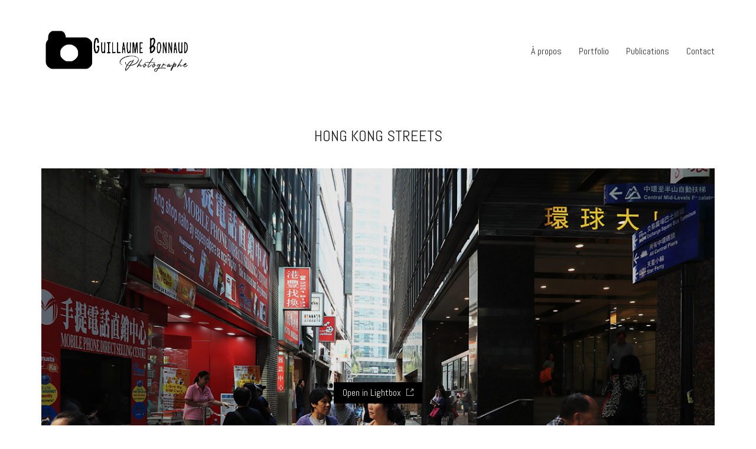

--- FILE ---
content_type: text/html; charset=UTF-8
request_url: https://www.guillaumebonnaud-photographe.com/portfolio/street8/
body_size: 58049
content:
<!DOCTYPE html>

<html class="no-js" lang="en-US">
<head>
    <meta charset="UTF-8">
    <meta name="viewport" content="width=device-width, initial-scale=1.0">

	<title>Hong Kong Streets &#8211; Guillaume Bonnaud &#8211; Photographe professionnel</title>
<link rel="preconnect" href="https://fonts.googleapis.com">
<link rel="preconnect" href="https://fonts.gstatic.com" crossorigin>
<link rel="preload" href="https://fonts.gstatic.com/s/abel/v12/MwQ5bhbm2POE2V9BPbh5uGM.woff2" as="font" type="font/woff2" crossorigin>
<meta name='robots' content='max-image-preview:large' />
<link rel='dns-prefetch' href='//fonts.googleapis.com' />
<link rel='dns-prefetch' href='//s.w.org' />
<link rel="alternate" type="application/rss+xml" title="Guillaume Bonnaud - Photographe professionnel &raquo; Feed" href="https://www.guillaumebonnaud-photographe.com/feed/" />
<link rel="alternate" type="application/rss+xml" title="Guillaume Bonnaud - Photographe professionnel &raquo; Comments Feed" href="https://www.guillaumebonnaud-photographe.com/comments/feed/" />
    <meta property="og:type" content="article">
    <meta property="og:title" content="Hong Kong Streets">
    <meta property="og:url" content="https://www.guillaumebonnaud-photographe.com/portfolio/street8/">
    <meta property="og:site_name" content="Guillaume Bonnaud - Photographe professionnel">

	        <meta property="og:description" content="Reportage dans les rues de Hong Kong">
	
	        <meta property="og:image" content="https://www.guillaumebonnaud-photographe.com/wp-content/uploads/2022/01/streethk3.jpg">
        <link itemprop="image" href="https://www.guillaumebonnaud-photographe.com/wp-content/uploads/2022/01/streethk3.jpg">

		            <!--
		  <PageMap>
		    <DataObject type="thumbnail">
		      <Attribute name="src" value="https://www.guillaumebonnaud-photographe.com/wp-content/uploads/2022/01/streethk3-150x150.jpg"/>
		      <Attribute name="width" value="150"/>
		      <Attribute name="height" value="150"/>
		    </DataObject>
		  </PageMap>
		-->
		
			<script>
			window._wpemojiSettings = {"baseUrl":"https:\/\/s.w.org\/images\/core\/emoji\/13.1.0\/72x72\/","ext":".png","svgUrl":"https:\/\/s.w.org\/images\/core\/emoji\/13.1.0\/svg\/","svgExt":".svg","source":{"concatemoji":"https:\/\/www.guillaumebonnaud-photographe.com\/wp-includes\/js\/wp-emoji-release.min.js?ver=5.8.12"}};
			!function(e,a,t){var n,r,o,i=a.createElement("canvas"),p=i.getContext&&i.getContext("2d");function s(e,t){var a=String.fromCharCode;p.clearRect(0,0,i.width,i.height),p.fillText(a.apply(this,e),0,0);e=i.toDataURL();return p.clearRect(0,0,i.width,i.height),p.fillText(a.apply(this,t),0,0),e===i.toDataURL()}function c(e){var t=a.createElement("script");t.src=e,t.defer=t.type="text/javascript",a.getElementsByTagName("head")[0].appendChild(t)}for(o=Array("flag","emoji"),t.supports={everything:!0,everythingExceptFlag:!0},r=0;r<o.length;r++)t.supports[o[r]]=function(e){if(!p||!p.fillText)return!1;switch(p.textBaseline="top",p.font="600 32px Arial",e){case"flag":return s([127987,65039,8205,9895,65039],[127987,65039,8203,9895,65039])?!1:!s([55356,56826,55356,56819],[55356,56826,8203,55356,56819])&&!s([55356,57332,56128,56423,56128,56418,56128,56421,56128,56430,56128,56423,56128,56447],[55356,57332,8203,56128,56423,8203,56128,56418,8203,56128,56421,8203,56128,56430,8203,56128,56423,8203,56128,56447]);case"emoji":return!s([10084,65039,8205,55357,56613],[10084,65039,8203,55357,56613])}return!1}(o[r]),t.supports.everything=t.supports.everything&&t.supports[o[r]],"flag"!==o[r]&&(t.supports.everythingExceptFlag=t.supports.everythingExceptFlag&&t.supports[o[r]]);t.supports.everythingExceptFlag=t.supports.everythingExceptFlag&&!t.supports.flag,t.DOMReady=!1,t.readyCallback=function(){t.DOMReady=!0},t.supports.everything||(n=function(){t.readyCallback()},a.addEventListener?(a.addEventListener("DOMContentLoaded",n,!1),e.addEventListener("load",n,!1)):(e.attachEvent("onload",n),a.attachEvent("onreadystatechange",function(){"complete"===a.readyState&&t.readyCallback()})),(n=t.source||{}).concatemoji?c(n.concatemoji):n.wpemoji&&n.twemoji&&(c(n.twemoji),c(n.wpemoji)))}(window,document,window._wpemojiSettings);
		</script>
		<style>
img.wp-smiley,
img.emoji {
	display: inline !important;
	border: none !important;
	box-shadow: none !important;
	height: 1em !important;
	width: 1em !important;
	margin: 0 .07em !important;
	vertical-align: -0.1em !important;
	background: none !important;
	padding: 0 !important;
}
</style>
	<link rel='stylesheet' id='wp-block-library-css'  href='https://www.guillaumebonnaud-photographe.com/wp-includes/css/dist/block-library/style.min.css?ver=5.8.12' media='all' />
<link rel='stylesheet' id='contact-form-7-css'  href='https://www.guillaumebonnaud-photographe.com/wp-content/plugins/contact-form-7/includes/css/styles.css?ver=5.5.4' media='all' />
<link rel='stylesheet' id='kalium-bootstrap-css-css'  href='https://www.guillaumebonnaud-photographe.com/wp-content/themes/kalium/assets/css/bootstrap.min.css?ver=3.4.4.001' media='all' />
<link rel='stylesheet' id='kalium-theme-base-css-css'  href='https://www.guillaumebonnaud-photographe.com/wp-content/themes/kalium/assets/css/base.min.css?ver=3.4.4.001' media='all' />
<link rel='stylesheet' id='kalium-theme-style-new-css-css'  href='https://www.guillaumebonnaud-photographe.com/wp-content/themes/kalium/assets/css/new/style.min.css?ver=3.4.4.001' media='all' />
<link rel='stylesheet' id='kalium-theme-other-css-css'  href='https://www.guillaumebonnaud-photographe.com/wp-content/themes/kalium/assets/css/other.min.css?ver=3.4.4.001' media='all' />
<link rel='stylesheet' id='kalium-theme-portfolio-css-css'  href='https://www.guillaumebonnaud-photographe.com/wp-content/themes/kalium/assets/css/portfolio.min.css?ver=3.4.4.001' media='all' />
<link rel='stylesheet' id='kalium-style-css-css'  href='https://www.guillaumebonnaud-photographe.com/wp-content/themes/kalium/style.css?ver=3.4.4.001' media='all' />
<link rel='stylesheet' id='custom-skin-css'  href='https://www.guillaumebonnaud-photographe.com/wp-content/themes/kalium-child-photography/custom-skin.css?ver=d27d4fd90da0aa7c2d574d346694103d' media='all' />
<link rel='stylesheet' id='kalium-fluidbox-css-css'  href='https://www.guillaumebonnaud-photographe.com/wp-content/themes/kalium/assets/vendors/fluidbox/css/fluidbox.min.css?ver=3.4.4.001' media='all' />
<link rel='stylesheet' id='kalium-child-css'  href='https://www.guillaumebonnaud-photographe.com/wp-content/themes/kalium-child-photography/style.css?ver=5.8.12' media='all' />
<link rel='stylesheet' id='typolab-abel-font-1-css'  href='https://fonts.googleapis.com/css2?family=Abel&#038;display=swap&#038;ver=3.4.4' media='all' />
    <script type="text/javascript">
		var ajaxurl = ajaxurl || 'https://www.guillaumebonnaud-photographe.com/wp-admin/admin-ajax.php';
		    </script>
	
<style data-custom-selectors>h1, .h1, .page-heading h1, h2, .h2, .page-heading h2, h3, .h3, .page-heading h3, h4, .h4, .page-heading h4, h5, .h5, .page-heading h5, h6, .h6, .page-heading h6{font-family:"Abel";font-style:normal;font-weight:normal;text-transform:uppercase}body, p{font-family:"Abel";font-style:normal;font-weight:normal;font-size:16px}.blog h1.page-heading--title, .home .section-title h1{font-family:"Abel";font-style:normal;font-weight:normal;text-transform:uppercase;font-size:70px}@media screen and (max-width:768px){.blog h1.page-heading--title, .home .section-title h1{font-size:40px}}.home .auto-type-element{font-family:"Abel";font-style:normal;font-weight:normal;font-size:16px}.blog-posts .post-item .post-details .post-title a{font-family:"Abel";font-style:normal;font-weight:normal;text-transform:uppercase;font-size:20px}.blog-posts .post-item .post-details .post-meta.category, .blog-posts .post-item .post-details .post-meta.date{font-family:"Abel";font-style:normal;font-weight:normal;text-transform:uppercase;font-size:11px}.single-post .post .post-meta-only .post-meta{font-family:"Abel";font-style:normal;font-weight:normal;text-transform:uppercase;font-size:11px}.product-filter ul{font-family:"Abel";font-style:normal;font-weight:normal;text-transform:uppercase}.single-post .post .post-share-networks .share-title{font-family:"Abel";font-style:normal;font-weight:normal;text-transform:uppercase}.button{font-family:"Abel";font-style:normal;font-weight:normal;text-transform:uppercase}.single-post .post .author-info--details .author-name{font-family:"Abel";font-style:normal;font-weight:normal;text-transform:uppercase}.menu-bar .show-menu-text{font-family:"Abel";font-style:normal;font-weight:normal}</style><script type='text/javascript' src='https://www.guillaumebonnaud-photographe.com/wp-includes/js/jquery/jquery.min.js?ver=3.6.0' id='jquery-core-js'></script>
<script type='text/javascript' src='https://www.guillaumebonnaud-photographe.com/wp-includes/js/jquery/jquery-migrate.min.js?ver=3.3.2' id='jquery-migrate-js'></script>
<link rel="https://api.w.org/" href="https://www.guillaumebonnaud-photographe.com/wp-json/" /><link rel="alternate" type="application/json" href="https://www.guillaumebonnaud-photographe.com/wp-json/wp/v2/portfolio/5239" /><link rel="EditURI" type="application/rsd+xml" title="RSD" href="https://www.guillaumebonnaud-photographe.com/xmlrpc.php?rsd" />
<link rel="wlwmanifest" type="application/wlwmanifest+xml" href="https://www.guillaumebonnaud-photographe.com/wp-includes/wlwmanifest.xml" /> 
<meta name="generator" content="WordPress 5.8.12" />
<link rel="canonical" href="https://www.guillaumebonnaud-photographe.com/portfolio/street8/" />
<link rel='shortlink' href='https://www.guillaumebonnaud-photographe.com/?p=5239' />
<link rel="alternate" type="application/json+oembed" href="https://www.guillaumebonnaud-photographe.com/wp-json/oembed/1.0/embed?url=https%3A%2F%2Fwww.guillaumebonnaud-photographe.com%2Fportfolio%2Fstreet8%2F" />
<link rel="alternate" type="text/xml+oembed" href="https://www.guillaumebonnaud-photographe.com/wp-json/oembed/1.0/embed?url=https%3A%2F%2Fwww.guillaumebonnaud-photographe.com%2Fportfolio%2Fstreet8%2F&#038;format=xml" />
<meta name="theme-color" content="#ffffff">		            <link rel="shortcut icon" href="https://www.guillaumebonnaud-photographe.com/wp-content/uploads/2022/01/fav-1.jpg">
				            <link rel="apple-touch-icon" href="https://www.guillaumebonnaud-photographe.com/wp-content/uploads/2022/01/fav-1.jpg">
            <link rel="apple-touch-icon" sizes="180x180" href="https://www.guillaumebonnaud-photographe.com/wp-content/uploads/2022/01/fav-1.jpg">
				<script>var mobile_menu_breakpoint = 768;</script><style data-appended-custom-css="true">@media screen and (min-width:769px) { .mobile-menu-wrapper,.mobile-menu-overlay,.header-block__item--mobile-menu-toggle {display: none;} }</style><style data-appended-custom-css="true">@media screen and (max-width:768px) { .header-block__item--standard-menu-container {display: none;} }</style><style>.recentcomments a{display:inline !important;padding:0 !important;margin:0 !important;}</style><meta name="generator" content="Powered by WPBakery Page Builder - drag and drop page builder for WordPress."/>
<style data-grid-container-width> @media (min-width: 1200px){ .container,.content-area,.vc-container .vc-row-container--stretch-content .vc_inner.container-fixed { width: 1170px } }</style>		<style id="wp-custom-css">
			ul.portfolio-subcategory.is-active {
    position: relative;
}		</style>
		<noscript><style> .wpb_animate_when_almost_visible { opacity: 1; }</style></noscript></head>
<body class="portfolio-template-default single single-portfolio postid-5239 wpb-js-composer js-comp-ver-6.8.0 vc_responsive portfolio-category-hongkong portfolio-category-reportage">

<div class="mobile-menu-wrapper mobile-menu-slide">

    <div class="mobile-menu-container">

		<ul id="menu-main-menu" class="menu"><li id="menu-item-4190" class="menu-item menu-item-type-post_type menu-item-object-page menu-item-4190"><a href="https://www.guillaumebonnaud-photographe.com/apropos/">À propos</a></li>
<li id="menu-item-4189" class="menu-item menu-item-type-post_type menu-item-object-page menu-item-home menu-item-4189"><a href="https://www.guillaumebonnaud-photographe.com/">Portfolio</a></li>
<li id="menu-item-4215" class="menu-item menu-item-type-post_type menu-item-object-page menu-item-4215"><a href="https://www.guillaumebonnaud-photographe.com/publications/">Publications</a></li>
<li id="menu-item-4072" class="menu-item menu-item-type-post_type menu-item-object-page menu-item-4072"><a href="https://www.guillaumebonnaud-photographe.com/contact/">Contact</a></li>
</ul>
		            <form role="search" method="get" class="search-form" action="https://www.guillaumebonnaud-photographe.com/">
                <input type="search" class="search-field" placeholder="Search site..." value="" name="s" id="search_mobile_inp"/>

                <label for="search_mobile_inp">
                    <i class="fa fa-search"></i>
                </label>

                <input type="submit" class="search-submit" value="Go"/>
            </form>
		
		
		
    </div>

</div>

<div class="mobile-menu-overlay"></div>
<div class="wrapper" id="main-wrapper">

	    <header class="site-header main-header menu-type-standard-menu is-sticky">

		<div class="header-block">

	
	<div class="header-block__row-container container">

		<div class="header-block__row header-block__row--main">
			        <div class="header-block__column header-block__logo header-block--auto-grow">
			<style data-appended-custom-css="true">.logo-image {width:250px;height:72px;}</style>    <a href="https://www.guillaumebonnaud-photographe.com" class="header-logo logo-image">
		            <img src="https://www.guillaumebonnaud-photographe.com/wp-content/uploads/2022/01/logo_wp_der-1.png" class="main-logo" width="250" height="250" alt="Guillaume Bonnaud"/>
		    </a>
        </div>
		        <div class="header-block__column header-block--content-right header-block--align-right">

            <div class="header-block__items-row">
				<div class="header-block__item header-block__item--type-menu-main-menu header-block__item--standard-menu-container"><div class="standard-menu-container menu-skin-dark"><nav class="nav-container-main-menu"><ul id="menu-main-menu-1" class="menu"><li class="menu-item menu-item-type-post_type menu-item-object-page menu-item-4190"><a href="https://www.guillaumebonnaud-photographe.com/apropos/"><span>À propos</span></a></li>
<li class="menu-item menu-item-type-post_type menu-item-object-page menu-item-home menu-item-4189"><a href="https://www.guillaumebonnaud-photographe.com/"><span>Portfolio</span></a></li>
<li class="menu-item menu-item-type-post_type menu-item-object-page menu-item-4215"><a href="https://www.guillaumebonnaud-photographe.com/publications/"><span>Publications</span></a></li>
<li class="menu-item menu-item-type-post_type menu-item-object-page menu-item-4072"><a href="https://www.guillaumebonnaud-photographe.com/contact/"><span>Contact</span></a></li>
</ul></nav></div></div><div class="header-block__item header-block__item--type-menu-main-menu header-block__item--mobile-menu-toggle"><a href="#" class="toggle-bars menu-skin-dark" aria-label="Toggle navigation" data-action="mobile-menu">            <span class="toggle-bars__column toggle-bars__column--right">
                <span class="toggle-bars__text toggle-bars__text--show">MENU</span>
                <span class="toggle-bars__text toggle-bars__text--hide">CLOSE</span>
            </span>
			</a></div>            </div>

        </div>
				</div>

	</div>

	
</div>

    </header>

<div class="container">

	<div class="page-container">

		<div class="single-portfolio-holder portfolio-type-6 clearfix">
			
			<div class="title section-title">
				<h1>Hong Kong Streets</h1>

							</div>
			
						<a href="#open" data-portfolio-item-id="5239" class="lightbox-featured-image">
				<span class="image-placeholder" style="padding-bottom:66.66666667%;background-color:#eeeeee"><img width="1200" height="800" class="attachment-portfolio-single-img-1 size-portfolio-single-img-1 img-5233 lazyload" loading="lazy" alt="" data-src="https://www.guillaumebonnaud-photographe.com/wp-content/uploads/2022/01/streethk3.jpg" data-srcset="https://www.guillaumebonnaud-photographe.com/wp-content/uploads/2022/01/streethk3.jpg 1200w, https://www.guillaumebonnaud-photographe.com/wp-content/uploads/2022/01/streethk3-300x200.jpg 300w, https://www.guillaumebonnaud-photographe.com/wp-content/uploads/2022/01/streethk3-1024x683.jpg 1024w, https://www.guillaumebonnaud-photographe.com/wp-content/uploads/2022/01/streethk3-768x512.jpg 768w, https://www.guillaumebonnaud-photographe.com/wp-content/uploads/2022/01/streethk3-1116x744.jpg 1116w, https://www.guillaumebonnaud-photographe.com/wp-content/uploads/2022/01/streethk3-806x537.jpg 806w, https://www.guillaumebonnaud-photographe.com/wp-content/uploads/2022/01/streethk3-558x372.jpg 558w, https://www.guillaumebonnaud-photographe.com/wp-content/uploads/2022/01/streethk3-655x437.jpg 655w" data-sizes="(max-width: 1200px) 100vw, 1200px" /></span>				<em>
					Open in Lightbox					<i></i>
				</em>
			</a>
						
			    <div class="row">
        <div class="col-xs-12">
            <div class="portfolio-big-navigation portfolio-navigation-type-simple wow fadeIn">
                <div class="row">
                    <div class="col-xs-5">
						<a href="https://www.guillaumebonnaud-photographe.com/portfolio/street7/" class="adjacent-post-link adjacent-post-link--prev adjacent-post-link--has-icon adjacent-post-link--arrow-left">
	        <span class="adjacent-post-link__icon">
            <i class="flaticon-arrow427"></i>
        </span>
	
    <span class="adjacent-post-link__text">
        
        <span class="adjacent-post-link__text-primary">
            Previous        </span>
    </span>
</a>
                    </div>

                    <div class="col-xs-2 text-on-center">
                        <a class="back-to-portfolio" href="https://www.guillaumebonnaud-photographe.com/portfolio/">
                            <i class="flaticon-four60"></i>
                        </a>
                    </div>

                    <div class="col-xs-5 text-align-right">
						<a href="https://www.guillaumebonnaud-photographe.com/portfolio/street10/" class="adjacent-post-link adjacent-post-link--next adjacent-post-link--has-icon adjacent-post-link--arrow-right">
	        <span class="adjacent-post-link__icon">
            <i class="flaticon-arrow413"></i>
        </span>
	
    <span class="adjacent-post-link__text">
        
        <span class="adjacent-post-link__text-primary">
            Next        </span>
    </span>
</a>
                    </div>
                </div>
            </div>
        </div>
    </div>
			
		</div>
	</div>

</div>
<style data-appended-custom-css="true">#portfolio-2.portfolio-holder .item-box .photo .on-hover {background-color: #ffffff !important;}</style>    <script type="text/javascript">
		var portfolioContainers = portfolioContainers || [];
		portfolioContainers.push( {"instanceId":"portfolio-2","instanceAlias":"portfolio","baseQuery":{"post_type":"portfolio","post_status":"publish","page":"","posts_per_page":"-1","paged":0,"meta_query":[{"key":"_thumbnail_id","compare":"EXISTS"}]},"vcAttributes":[],"postId":0,"count":408,"countByTerms":{"aerien":17,"thepuer":26,"culinaire":13,"degustation":9,"fete-vin":25,"gel":20,"gueules":50,"hongkong":26,"jurades":17,"art-et-culture":16,"opera":20,"le-culinaire":26,"vieux":11,"weston":27,"hommetvin":25,"packshot":19,"paysage":23,"portrait":111,"hommes-vin":24,"reportage":104,"vache":14,"vin":90},"lightboxData":{"options":{"galleryId":"portfolio-2","mode":"lg-fade","singleNavMode":false,"speed":600,"hideBarsDelay":3000,"hash":false,"loop":true,"kaliumHash":true,"download":false,"counter":true,"enableDrag":true,"pager":false,"fullScreen":true,"thumbnail":true,"animateThumb":true,"pullCaptionUp":true,"showThumbByDefault":false,"thumbMargin":0,"thumbContHeight":100,"thumbWidth":100,"currentPagerPosition":"middle","autoplay":true,"autoplayControls":true,"fourceAutoplay":false,"progressBar":true,"pause":4000,"zoom":false,"scale":1,"startClass":"lg-start-fade lg-default-skin","share":true,"rotate":false,"rotateLeft":true,"rotateRight":true,"flipHorizontal":false,"flipVertical":false},"entries":[{"terms":["gueules"],"src":"https:\/\/www.guillaumebonnaud-photographe.com\/wp-content\/uploads\/2022\/01\/gueules_bordeaux23.jpg","srcset":"https:\/\/www.guillaumebonnaud-photographe.com\/wp-content\/uploads\/2022\/01\/gueules_bordeaux23.jpg 1200w, https:\/\/www.guillaumebonnaud-photographe.com\/wp-content\/uploads\/2022\/01\/gueules_bordeaux23-300x200.jpg 300w, https:\/\/www.guillaumebonnaud-photographe.com\/wp-content\/uploads\/2022\/01\/gueules_bordeaux23-1024x683.jpg 1024w, https:\/\/www.guillaumebonnaud-photographe.com\/wp-content\/uploads\/2022\/01\/gueules_bordeaux23-768x512.jpg 768w, https:\/\/www.guillaumebonnaud-photographe.com\/wp-content\/uploads\/2022\/01\/gueules_bordeaux23-1116x744.jpg 1116w, https:\/\/www.guillaumebonnaud-photographe.com\/wp-content\/uploads\/2022\/01\/gueules_bordeaux23-806x537.jpg 806w, https:\/\/www.guillaumebonnaud-photographe.com\/wp-content\/uploads\/2022\/01\/gueules_bordeaux23-558x372.jpg 558w, https:\/\/www.guillaumebonnaud-photographe.com\/wp-content\/uploads\/2022\/01\/gueules_bordeaux23-655x437.jpg 655w","sizes":"(max-width: 1200px) 100vw, 1200px","thumb":"https:\/\/www.guillaumebonnaud-photographe.com\/wp-content\/uploads\/2022\/01\/gueules_bordeaux23-150x150.jpg","downloadUrl":"https:\/\/www.guillaumebonnaud-photographe.com\/wp-content\/uploads\/2022\/01\/gueules_bordeaux23.jpg","subHtml":"        <div class=\"kalium-portfolio-lightbox-item-caption\">\n\n\t\t\t\n\t\t\t                <h4>VERONIQUE BARTHE<\/h4>\n\t\t\t\n\t\t\t<p><a href=\"https:\/\/vbarthe.com\/chateau-la-freynelle\" target=\"_blank\" rel=\"noopener\">Ch\u00e2teau La Freynelle<\/a> pour <a href=\"https:\/\/www.planete-bordeaux.fr\/actualites\/gueules-de-bordeaux-livre\" target=\"_blank\" rel=\"noopener\">Plan\u00e8te Bordeaux<\/a><\/p><\/p>\n\n\t\t\t\n        <\/div>\n\t\t","portfolioItemId":5016,"permalink":"https:\/\/www.guillaumebonnaud-photographe.com\/portfolio\/chateau-la-freynelle-veronique-barthe\/","slug":"chateau-la-freynelle-veronique-barthe","index":0,"subIndex":0,"href":"https:\/\/www.guillaumebonnaud-photographe.com\/portfolio\/chateau-la-freynelle-veronique-barthe\/","pinterestShareUrl":"https:\/\/www.guillaumebonnaud-photographe.com\/portfolio\/chateau-la-freynelle-veronique-barthe\/","googleplusShareUrl":"https:\/\/www.guillaumebonnaud-photographe.com\/portfolio\/chateau-la-freynelle-veronique-barthe\/","twitterShareUrl":"https:\/\/www.guillaumebonnaud-photographe.com\/portfolio\/chateau-la-freynelle-veronique-barthe\/","facebookShareUrl":"https:\/\/www.guillaumebonnaud-photographe.com\/portfolio\/chateau-la-freynelle-veronique-barthe\/","hash":"chateau-la-freynelle-veronique-barthe"},{"terms":["le-culinaire","portrait"],"src":"https:\/\/www.guillaumebonnaud-photographe.com\/wp-content\/uploads\/2022\/01\/portraits6.jpg","srcset":"https:\/\/www.guillaumebonnaud-photographe.com\/wp-content\/uploads\/2022\/01\/portraits6.jpg 800w, https:\/\/www.guillaumebonnaud-photographe.com\/wp-content\/uploads\/2022\/01\/portraits6-200x300.jpg 200w, https:\/\/www.guillaumebonnaud-photographe.com\/wp-content\/uploads\/2022\/01\/portraits6-683x1024.jpg 683w, https:\/\/www.guillaumebonnaud-photographe.com\/wp-content\/uploads\/2022\/01\/portraits6-768x1152.jpg 768w, https:\/\/www.guillaumebonnaud-photographe.com\/wp-content\/uploads\/2022\/01\/portraits6-558x837.jpg 558w, https:\/\/www.guillaumebonnaud-photographe.com\/wp-content\/uploads\/2022\/01\/portraits6-655x983.jpg 655w","sizes":"(max-width: 800px) 100vw, 800px","thumb":"https:\/\/www.guillaumebonnaud-photographe.com\/wp-content\/uploads\/2022\/01\/portraits6-150x150.jpg","downloadUrl":"https:\/\/www.guillaumebonnaud-photographe.com\/wp-content\/uploads\/2022\/01\/portraits6.jpg","subHtml":"        <div class=\"kalium-portfolio-lightbox-item-caption\">\n\n\t\t\t\n\t\t\t                <h4>oxana ramat<\/h4>\n\t\t\t\n\t\t\t<p>Restaurant &#8220;Cromagnon&#8221;<\/p>\n\n\t\t\t\n        <\/div>\n\t\t","portfolioItemId":4311,"permalink":"https:\/\/www.guillaumebonnaud-photographe.com\/portfolio\/portrait-2-1500-60\/","slug":"portrait-2-1500-60","index":1,"subIndex":0,"href":"https:\/\/www.guillaumebonnaud-photographe.com\/portfolio\/portrait-2-1500-60\/","pinterestShareUrl":"https:\/\/www.guillaumebonnaud-photographe.com\/portfolio\/portrait-2-1500-60\/","googleplusShareUrl":"https:\/\/www.guillaumebonnaud-photographe.com\/portfolio\/portrait-2-1500-60\/","twitterShareUrl":"https:\/\/www.guillaumebonnaud-photographe.com\/portfolio\/portrait-2-1500-60\/","facebookShareUrl":"https:\/\/www.guillaumebonnaud-photographe.com\/portfolio\/portrait-2-1500-60\/","hash":"portrait-2-1500-60"},{"terms":["aerien"],"src":"https:\/\/www.guillaumebonnaud-photographe.com\/wp-content\/uploads\/2022\/01\/aerien15.jpg","srcset":"https:\/\/www.guillaumebonnaud-photographe.com\/wp-content\/uploads\/2022\/01\/aerien15.jpg 1200w, https:\/\/www.guillaumebonnaud-photographe.com\/wp-content\/uploads\/2022\/01\/aerien15-300x219.jpg 300w, https:\/\/www.guillaumebonnaud-photographe.com\/wp-content\/uploads\/2022\/01\/aerien15-1024x747.jpg 1024w, https:\/\/www.guillaumebonnaud-photographe.com\/wp-content\/uploads\/2022\/01\/aerien15-768x560.jpg 768w, https:\/\/www.guillaumebonnaud-photographe.com\/wp-content\/uploads\/2022\/01\/aerien15-1116x814.jpg 1116w, https:\/\/www.guillaumebonnaud-photographe.com\/wp-content\/uploads\/2022\/01\/aerien15-806x588.jpg 806w, https:\/\/www.guillaumebonnaud-photographe.com\/wp-content\/uploads\/2022\/01\/aerien15-558x407.jpg 558w, https:\/\/www.guillaumebonnaud-photographe.com\/wp-content\/uploads\/2022\/01\/aerien15-655x478.jpg 655w","sizes":"(max-width: 1200px) 100vw, 1200px","thumb":"https:\/\/www.guillaumebonnaud-photographe.com\/wp-content\/uploads\/2022\/01\/aerien15-150x150.jpg","downloadUrl":"https:\/\/www.guillaumebonnaud-photographe.com\/wp-content\/uploads\/2022\/01\/aerien15.jpg","subHtml":"        <div class=\"kalium-portfolio-lightbox-item-caption\">\n\n\t\t\t\n\t\t\t                <h4>La Cit\u00e9 du Vin<\/h4>\n\t\t\t\n\t\t\t<p>Bordeaux<\/p><\/p>\n\n\t\t\t\n        <\/div>\n\t\t","portfolioItemId":4508,"permalink":"https:\/\/www.guillaumebonnaud-photographe.com\/portfolio\/la-cite-du-vin\/","slug":"la-cite-du-vin","index":2,"subIndex":0,"href":"https:\/\/www.guillaumebonnaud-photographe.com\/portfolio\/la-cite-du-vin\/","pinterestShareUrl":"https:\/\/www.guillaumebonnaud-photographe.com\/portfolio\/la-cite-du-vin\/","googleplusShareUrl":"https:\/\/www.guillaumebonnaud-photographe.com\/portfolio\/la-cite-du-vin\/","twitterShareUrl":"https:\/\/www.guillaumebonnaud-photographe.com\/portfolio\/la-cite-du-vin\/","facebookShareUrl":"https:\/\/www.guillaumebonnaud-photographe.com\/portfolio\/la-cite-du-vin\/","hash":"la-cite-du-vin"},{"terms":["art-et-culture","portrait"],"src":"https:\/\/www.guillaumebonnaud-photographe.com\/wp-content\/uploads\/2022\/01\/art-culture14.jpg","srcset":"https:\/\/www.guillaumebonnaud-photographe.com\/wp-content\/uploads\/2022\/01\/art-culture14.jpg 1200w, https:\/\/www.guillaumebonnaud-photographe.com\/wp-content\/uploads\/2022\/01\/art-culture14-300x200.jpg 300w, https:\/\/www.guillaumebonnaud-photographe.com\/wp-content\/uploads\/2022\/01\/art-culture14-1024x681.jpg 1024w, https:\/\/www.guillaumebonnaud-photographe.com\/wp-content\/uploads\/2022\/01\/art-culture14-768x511.jpg 768w, https:\/\/www.guillaumebonnaud-photographe.com\/wp-content\/uploads\/2022\/01\/art-culture14-1116x742.jpg 1116w, https:\/\/www.guillaumebonnaud-photographe.com\/wp-content\/uploads\/2022\/01\/art-culture14-806x536.jpg 806w, https:\/\/www.guillaumebonnaud-photographe.com\/wp-content\/uploads\/2022\/01\/art-culture14-558x371.jpg 558w, https:\/\/www.guillaumebonnaud-photographe.com\/wp-content\/uploads\/2022\/01\/art-culture14-655x436.jpg 655w","sizes":"(max-width: 1200px) 100vw, 1200px","thumb":"https:\/\/www.guillaumebonnaud-photographe.com\/wp-content\/uploads\/2022\/01\/art-culture14-150x150.jpg","downloadUrl":"https:\/\/www.guillaumebonnaud-photographe.com\/wp-content\/uploads\/2022\/01\/art-culture14.jpg","subHtml":"        <div class=\"kalium-portfolio-lightbox-item-caption\">\n\n\t\t\t\n\t\t\t                <h4>Elton John<\/h4>\n\t\t\t\n\t\t\t<p>Pour <a href=\"https:\/\/www.sudouest.fr\/\" target=\"_blank\" rel=\"noopener\">Sud-Ouest<\/a><\/p><\/p>\n\n\t\t\t\n        <\/div>\n\t\t","portfolioItemId":5536,"permalink":"https:\/\/www.guillaumebonnaud-photographe.com\/portfolio\/elton-john\/","slug":"elton-john","index":3,"subIndex":0,"href":"https:\/\/www.guillaumebonnaud-photographe.com\/portfolio\/elton-john\/","pinterestShareUrl":"https:\/\/www.guillaumebonnaud-photographe.com\/portfolio\/elton-john\/","googleplusShareUrl":"https:\/\/www.guillaumebonnaud-photographe.com\/portfolio\/elton-john\/","twitterShareUrl":"https:\/\/www.guillaumebonnaud-photographe.com\/portfolio\/elton-john\/","facebookShareUrl":"https:\/\/www.guillaumebonnaud-photographe.com\/portfolio\/elton-john\/","hash":"elton-john"},{"terms":["culinaire"],"src":"https:\/\/www.guillaumebonnaud-photographe.com\/wp-content\/uploads\/2022\/01\/culinaire12.jpg","srcset":"https:\/\/www.guillaumebonnaud-photographe.com\/wp-content\/uploads\/2022\/01\/culinaire12.jpg 800w, https:\/\/www.guillaumebonnaud-photographe.com\/wp-content\/uploads\/2022\/01\/culinaire12-200x300.jpg 200w, https:\/\/www.guillaumebonnaud-photographe.com\/wp-content\/uploads\/2022\/01\/culinaire12-683x1024.jpg 683w, https:\/\/www.guillaumebonnaud-photographe.com\/wp-content\/uploads\/2022\/01\/culinaire12-768x1152.jpg 768w, https:\/\/www.guillaumebonnaud-photographe.com\/wp-content\/uploads\/2022\/01\/culinaire12-558x837.jpg 558w, https:\/\/www.guillaumebonnaud-photographe.com\/wp-content\/uploads\/2022\/01\/culinaire12-655x983.jpg 655w","sizes":"(max-width: 800px) 100vw, 800px","thumb":"https:\/\/www.guillaumebonnaud-photographe.com\/wp-content\/uploads\/2022\/01\/culinaire12-150x150.jpg","downloadUrl":"https:\/\/www.guillaumebonnaud-photographe.com\/wp-content\/uploads\/2022\/01\/culinaire12.jpg","subHtml":"        <div class=\"kalium-portfolio-lightbox-item-caption\">\n\n\t\t\t\n\t\t\t                <h4>Porte Quinze<\/h4>\n\t\t\t\n\t\t\t<p>Recette du Chef Gilbert Okoin<\/p>\n\n\t\t\t\n        <\/div>\n\t\t","portfolioItemId":4572,"permalink":"https:\/\/www.guillaumebonnaud-photographe.com\/portfolio\/culinaire-12\/","slug":"culinaire-12","index":4,"subIndex":0,"href":"https:\/\/www.guillaumebonnaud-photographe.com\/portfolio\/culinaire-12\/","pinterestShareUrl":"https:\/\/www.guillaumebonnaud-photographe.com\/portfolio\/culinaire-12\/","googleplusShareUrl":"https:\/\/www.guillaumebonnaud-photographe.com\/portfolio\/culinaire-12\/","twitterShareUrl":"https:\/\/www.guillaumebonnaud-photographe.com\/portfolio\/culinaire-12\/","facebookShareUrl":"https:\/\/www.guillaumebonnaud-photographe.com\/portfolio\/culinaire-12\/","hash":"culinaire-12"},{"terms":["hommetvin","portrait"],"src":"https:\/\/www.guillaumebonnaud-photographe.com\/wp-content\/uploads\/2022\/01\/homme_et_vin17.jpg","srcset":"https:\/\/www.guillaumebonnaud-photographe.com\/wp-content\/uploads\/2022\/01\/homme_et_vin17.jpg 1200w, https:\/\/www.guillaumebonnaud-photographe.com\/wp-content\/uploads\/2022\/01\/homme_et_vin17-300x200.jpg 300w, https:\/\/www.guillaumebonnaud-photographe.com\/wp-content\/uploads\/2022\/01\/homme_et_vin17-1024x683.jpg 1024w, https:\/\/www.guillaumebonnaud-photographe.com\/wp-content\/uploads\/2022\/01\/homme_et_vin17-768x512.jpg 768w, https:\/\/www.guillaumebonnaud-photographe.com\/wp-content\/uploads\/2022\/01\/homme_et_vin17-1116x744.jpg 1116w, https:\/\/www.guillaumebonnaud-photographe.com\/wp-content\/uploads\/2022\/01\/homme_et_vin17-806x537.jpg 806w, https:\/\/www.guillaumebonnaud-photographe.com\/wp-content\/uploads\/2022\/01\/homme_et_vin17-558x372.jpg 558w, https:\/\/www.guillaumebonnaud-photographe.com\/wp-content\/uploads\/2022\/01\/homme_et_vin17-655x437.jpg 655w","sizes":"(max-width: 1200px) 100vw, 1200px","thumb":"https:\/\/www.guillaumebonnaud-photographe.com\/wp-content\/uploads\/2022\/01\/homme_et_vin17-150x150.jpg","downloadUrl":"https:\/\/www.guillaumebonnaud-photographe.com\/wp-content\/uploads\/2022\/01\/homme_et_vin17.jpg","subHtml":"        <div class=\"kalium-portfolio-lightbox-item-caption\">\n\n\t\t\t\n\t\t\t                <h4>Pascal Sirat dans son chai<\/h4>\n\t\t\t\n\t\t\t<p><a href=\"https:\/\/www.chateaupanchille.com\/\" target=\"_blank\" rel=\"noopener\">Ch\u00e2teau Panchille<\/a><\/p><\/p>\n\n\t\t\t\n        <\/div>\n\t\t","portfolioItemId":5150,"permalink":"https:\/\/www.guillaumebonnaud-photographe.com\/portfolio\/homme-vin-24\/","slug":"homme-vin-24","index":5,"subIndex":0,"href":"https:\/\/www.guillaumebonnaud-photographe.com\/portfolio\/homme-vin-24\/","pinterestShareUrl":"https:\/\/www.guillaumebonnaud-photographe.com\/portfolio\/homme-vin-24\/","googleplusShareUrl":"https:\/\/www.guillaumebonnaud-photographe.com\/portfolio\/homme-vin-24\/","twitterShareUrl":"https:\/\/www.guillaumebonnaud-photographe.com\/portfolio\/homme-vin-24\/","facebookShareUrl":"https:\/\/www.guillaumebonnaud-photographe.com\/portfolio\/homme-vin-24\/","hash":"homme-vin-24"},{"terms":["hommetvin","portrait"],"src":"https:\/\/www.guillaumebonnaud-photographe.com\/wp-content\/uploads\/2022\/01\/homme_et_vin6.jpg","srcset":"https:\/\/www.guillaumebonnaud-photographe.com\/wp-content\/uploads\/2022\/01\/homme_et_vin6.jpg 1200w, https:\/\/www.guillaumebonnaud-photographe.com\/wp-content\/uploads\/2022\/01\/homme_et_vin6-300x200.jpg 300w, https:\/\/www.guillaumebonnaud-photographe.com\/wp-content\/uploads\/2022\/01\/homme_et_vin6-1024x683.jpg 1024w, https:\/\/www.guillaumebonnaud-photographe.com\/wp-content\/uploads\/2022\/01\/homme_et_vin6-768x512.jpg 768w, https:\/\/www.guillaumebonnaud-photographe.com\/wp-content\/uploads\/2022\/01\/homme_et_vin6-1116x744.jpg 1116w, https:\/\/www.guillaumebonnaud-photographe.com\/wp-content\/uploads\/2022\/01\/homme_et_vin6-806x537.jpg 806w, https:\/\/www.guillaumebonnaud-photographe.com\/wp-content\/uploads\/2022\/01\/homme_et_vin6-558x372.jpg 558w, https:\/\/www.guillaumebonnaud-photographe.com\/wp-content\/uploads\/2022\/01\/homme_et_vin6-655x437.jpg 655w","sizes":"(max-width: 1200px) 100vw, 1200px","thumb":"https:\/\/www.guillaumebonnaud-photographe.com\/wp-content\/uploads\/2022\/01\/homme_et_vin6-150x150.jpg","downloadUrl":"https:\/\/www.guillaumebonnaud-photographe.com\/wp-content\/uploads\/2022\/01\/homme_et_vin6.jpg","subHtml":"        <div class=\"kalium-portfolio-lightbox-item-caption\">\n\n\t\t\t\n\t\t\t                <h4>Anne-C\u00e9cile Rozier<\/h4>\n\t\t\t\n\t\t\t<p><a href=\"https:\/\/chateaudesarras.fr\/\" target=\"_blank\" rel=\"noopener\">Ch\u00e2teau Des Arras<\/a><\/p>\n\n\t\t\t\n        <\/div>\n\t\t","portfolioItemId":4964,"permalink":"https:\/\/www.guillaumebonnaud-photographe.com\/portfolio\/homme-vin-10\/","slug":"homme-vin-10","index":6,"subIndex":0,"href":"https:\/\/www.guillaumebonnaud-photographe.com\/portfolio\/homme-vin-10\/","pinterestShareUrl":"https:\/\/www.guillaumebonnaud-photographe.com\/portfolio\/homme-vin-10\/","googleplusShareUrl":"https:\/\/www.guillaumebonnaud-photographe.com\/portfolio\/homme-vin-10\/","twitterShareUrl":"https:\/\/www.guillaumebonnaud-photographe.com\/portfolio\/homme-vin-10\/","facebookShareUrl":"https:\/\/www.guillaumebonnaud-photographe.com\/portfolio\/homme-vin-10\/","hash":"homme-vin-10"},{"terms":["hommetvin","portrait"],"src":"https:\/\/www.guillaumebonnaud-photographe.com\/wp-content\/uploads\/2022\/01\/homme_et_vin4.jpg","srcset":"https:\/\/www.guillaumebonnaud-photographe.com\/wp-content\/uploads\/2022\/01\/homme_et_vin4.jpg 1200w, https:\/\/www.guillaumebonnaud-photographe.com\/wp-content\/uploads\/2022\/01\/homme_et_vin4-300x200.jpg 300w, https:\/\/www.guillaumebonnaud-photographe.com\/wp-content\/uploads\/2022\/01\/homme_et_vin4-1024x683.jpg 1024w, https:\/\/www.guillaumebonnaud-photographe.com\/wp-content\/uploads\/2022\/01\/homme_et_vin4-768x512.jpg 768w, https:\/\/www.guillaumebonnaud-photographe.com\/wp-content\/uploads\/2022\/01\/homme_et_vin4-1116x744.jpg 1116w, https:\/\/www.guillaumebonnaud-photographe.com\/wp-content\/uploads\/2022\/01\/homme_et_vin4-806x537.jpg 806w, https:\/\/www.guillaumebonnaud-photographe.com\/wp-content\/uploads\/2022\/01\/homme_et_vin4-558x372.jpg 558w, https:\/\/www.guillaumebonnaud-photographe.com\/wp-content\/uploads\/2022\/01\/homme_et_vin4-655x437.jpg 655w","sizes":"(max-width: 1200px) 100vw, 1200px","thumb":"https:\/\/www.guillaumebonnaud-photographe.com\/wp-content\/uploads\/2022\/01\/homme_et_vin4-150x150.jpg","downloadUrl":"https:\/\/www.guillaumebonnaud-photographe.com\/wp-content\/uploads\/2022\/01\/homme_et_vin4.jpg","subHtml":"        <div class=\"kalium-portfolio-lightbox-item-caption\">\n\n\t\t\t\n\t\t\t                <h4>Le D\u00e9cuvage<\/h4>\n\t\t\t\n\t\t\t<p><a href=\"https:\/\/www.thieuley.com\/\" target=\"_blank\" rel=\"noopener\">Ch\u00e2teau Thieuley<\/a><\/p>\n\n\t\t\t\n        <\/div>\n\t\t","portfolioItemId":4962,"permalink":"https:\/\/www.guillaumebonnaud-photographe.com\/portfolio\/homme-vin-12\/","slug":"homme-vin-12","index":7,"subIndex":0,"href":"https:\/\/www.guillaumebonnaud-photographe.com\/portfolio\/homme-vin-12\/","pinterestShareUrl":"https:\/\/www.guillaumebonnaud-photographe.com\/portfolio\/homme-vin-12\/","googleplusShareUrl":"https:\/\/www.guillaumebonnaud-photographe.com\/portfolio\/homme-vin-12\/","twitterShareUrl":"https:\/\/www.guillaumebonnaud-photographe.com\/portfolio\/homme-vin-12\/","facebookShareUrl":"https:\/\/www.guillaumebonnaud-photographe.com\/portfolio\/homme-vin-12\/","hash":"homme-vin-12"},{"terms":["packshot","vin"],"src":"https:\/\/www.guillaumebonnaud-photographe.com\/wp-content\/uploads\/2022\/01\/packshot17.jpg","srcset":"https:\/\/www.guillaumebonnaud-photographe.com\/wp-content\/uploads\/2022\/01\/packshot17.jpg 903w, https:\/\/www.guillaumebonnaud-photographe.com\/wp-content\/uploads\/2022\/01\/packshot17-226x300.jpg 226w, https:\/\/www.guillaumebonnaud-photographe.com\/wp-content\/uploads\/2022\/01\/packshot17-771x1024.jpg 771w, https:\/\/www.guillaumebonnaud-photographe.com\/wp-content\/uploads\/2022\/01\/packshot17-768x1021.jpg 768w, https:\/\/www.guillaumebonnaud-photographe.com\/wp-content\/uploads\/2022\/01\/packshot17-806x1071.jpg 806w, https:\/\/www.guillaumebonnaud-photographe.com\/wp-content\/uploads\/2022\/01\/packshot17-558x742.jpg 558w, https:\/\/www.guillaumebonnaud-photographe.com\/wp-content\/uploads\/2022\/01\/packshot17-655x870.jpg 655w","sizes":"(max-width: 903px) 100vw, 903px","thumb":"https:\/\/www.guillaumebonnaud-photographe.com\/wp-content\/uploads\/2022\/01\/packshot17-150x150.jpg","downloadUrl":"https:\/\/www.guillaumebonnaud-photographe.com\/wp-content\/uploads\/2022\/01\/packshot17.jpg","subHtml":"        <div class=\"kalium-portfolio-lightbox-item-caption\">\n\n\t\t\t\n\t\t\t                <h4>La Grappe de Merlot<\/h4>\n\t\t\t\n\t\t\t<p>C\u00e9pages du Bordelais<\/p>\n\n\t\t\t\n        <\/div>\n\t\t","portfolioItemId":5084,"permalink":"https:\/\/www.guillaumebonnaud-photographe.com\/portfolio\/packshot-13\/","slug":"packshot-13","index":8,"subIndex":0,"href":"https:\/\/www.guillaumebonnaud-photographe.com\/portfolio\/packshot-13\/","pinterestShareUrl":"https:\/\/www.guillaumebonnaud-photographe.com\/portfolio\/packshot-13\/","googleplusShareUrl":"https:\/\/www.guillaumebonnaud-photographe.com\/portfolio\/packshot-13\/","twitterShareUrl":"https:\/\/www.guillaumebonnaud-photographe.com\/portfolio\/packshot-13\/","facebookShareUrl":"https:\/\/www.guillaumebonnaud-photographe.com\/portfolio\/packshot-13\/","hash":"packshot-13"},{"terms":["fete-vin","vin"],"src":"https:\/\/www.guillaumebonnaud-photographe.com\/wp-content\/uploads\/2022\/01\/feteduvin6.jpg","srcset":"https:\/\/www.guillaumebonnaud-photographe.com\/wp-content\/uploads\/2022\/01\/feteduvin6.jpg 1200w, https:\/\/www.guillaumebonnaud-photographe.com\/wp-content\/uploads\/2022\/01\/feteduvin6-300x200.jpg 300w, https:\/\/www.guillaumebonnaud-photographe.com\/wp-content\/uploads\/2022\/01\/feteduvin6-1024x683.jpg 1024w, https:\/\/www.guillaumebonnaud-photographe.com\/wp-content\/uploads\/2022\/01\/feteduvin6-768x512.jpg 768w, https:\/\/www.guillaumebonnaud-photographe.com\/wp-content\/uploads\/2022\/01\/feteduvin6-1116x744.jpg 1116w, https:\/\/www.guillaumebonnaud-photographe.com\/wp-content\/uploads\/2022\/01\/feteduvin6-806x537.jpg 806w, https:\/\/www.guillaumebonnaud-photographe.com\/wp-content\/uploads\/2022\/01\/feteduvin6-558x372.jpg 558w, https:\/\/www.guillaumebonnaud-photographe.com\/wp-content\/uploads\/2022\/01\/feteduvin6-655x437.jpg 655w","sizes":"(max-width: 1200px) 100vw, 1200px","thumb":"https:\/\/www.guillaumebonnaud-photographe.com\/wp-content\/uploads\/2022\/01\/feteduvin6-150x150.jpg","downloadUrl":"https:\/\/www.guillaumebonnaud-photographe.com\/wp-content\/uploads\/2022\/01\/feteduvin6.jpg","subHtml":"        <div class=\"kalium-portfolio-lightbox-item-caption\">\n\n\t\t\t\n\t\t\t                <h4>Bordeaux F\u00eate le vin<\/h4>\n\t\t\t\n\t\t\t<p>Tall Ships regatta 2018<\/p><\/p>\n\n\t\t\t\n        <\/div>\n\t\t","portfolioItemId":4745,"permalink":"https:\/\/www.guillaumebonnaud-photographe.com\/portfolio\/decor-nocturne\/","slug":"decor-nocturne","index":9,"subIndex":0,"href":"https:\/\/www.guillaumebonnaud-photographe.com\/portfolio\/decor-nocturne\/","pinterestShareUrl":"https:\/\/www.guillaumebonnaud-photographe.com\/portfolio\/decor-nocturne\/","googleplusShareUrl":"https:\/\/www.guillaumebonnaud-photographe.com\/portfolio\/decor-nocturne\/","twitterShareUrl":"https:\/\/www.guillaumebonnaud-photographe.com\/portfolio\/decor-nocturne\/","facebookShareUrl":"https:\/\/www.guillaumebonnaud-photographe.com\/portfolio\/decor-nocturne\/","hash":"decor-nocturne"},{"terms":["gueules"],"src":"https:\/\/www.guillaumebonnaud-photographe.com\/wp-content\/uploads\/2022\/01\/gueules_bordeaux12.jpg","srcset":"https:\/\/www.guillaumebonnaud-photographe.com\/wp-content\/uploads\/2022\/01\/gueules_bordeaux12.jpg 1200w, https:\/\/www.guillaumebonnaud-photographe.com\/wp-content\/uploads\/2022\/01\/gueules_bordeaux12-300x200.jpg 300w, https:\/\/www.guillaumebonnaud-photographe.com\/wp-content\/uploads\/2022\/01\/gueules_bordeaux12-1024x683.jpg 1024w, https:\/\/www.guillaumebonnaud-photographe.com\/wp-content\/uploads\/2022\/01\/gueules_bordeaux12-768x512.jpg 768w, https:\/\/www.guillaumebonnaud-photographe.com\/wp-content\/uploads\/2022\/01\/gueules_bordeaux12-1116x744.jpg 1116w, https:\/\/www.guillaumebonnaud-photographe.com\/wp-content\/uploads\/2022\/01\/gueules_bordeaux12-806x537.jpg 806w, https:\/\/www.guillaumebonnaud-photographe.com\/wp-content\/uploads\/2022\/01\/gueules_bordeaux12-558x372.jpg 558w, https:\/\/www.guillaumebonnaud-photographe.com\/wp-content\/uploads\/2022\/01\/gueules_bordeaux12-655x437.jpg 655w","sizes":"(max-width: 1200px) 100vw, 1200px","thumb":"https:\/\/www.guillaumebonnaud-photographe.com\/wp-content\/uploads\/2022\/01\/gueules_bordeaux12-150x150.jpg","downloadUrl":"https:\/\/www.guillaumebonnaud-photographe.com\/wp-content\/uploads\/2022\/01\/gueules_bordeaux12.jpg","subHtml":"        <div class=\"kalium-portfolio-lightbox-item-caption\">\n\n\t\t\t\n\t\t\t                <h4>LAURENT CASSY<\/h4>\n\t\t\t\n\t\t\t<p><a href=\"https:\/\/www.chateauchillac.fr\/le-vignoble-1.html\" target=\"_blank\" rel=\"noopener\">Vignoble Famille Cassy<\/a> pour <a href=\"https:\/\/www.planete-bordeaux.fr\/actualites\/gueules-de-bordeaux-livre\" target=\"_blank\" rel=\"noopener\">Plan\u00e8te Bordeaux<\/a><\/p><\/p>\n\n\t\t\t\n        <\/div>\n\t\t","portfolioItemId":5005,"permalink":"https:\/\/www.guillaumebonnaud-photographe.com\/portfolio\/gueules-25\/","slug":"gueules-25","index":10,"subIndex":0,"href":"https:\/\/www.guillaumebonnaud-photographe.com\/portfolio\/gueules-25\/","pinterestShareUrl":"https:\/\/www.guillaumebonnaud-photographe.com\/portfolio\/gueules-25\/","googleplusShareUrl":"https:\/\/www.guillaumebonnaud-photographe.com\/portfolio\/gueules-25\/","twitterShareUrl":"https:\/\/www.guillaumebonnaud-photographe.com\/portfolio\/gueules-25\/","facebookShareUrl":"https:\/\/www.guillaumebonnaud-photographe.com\/portfolio\/gueules-25\/","hash":"gueules-25"},{"terms":["hommetvin","portrait"],"src":"https:\/\/www.guillaumebonnaud-photographe.com\/wp-content\/uploads\/2022\/01\/homme_et_vin16.jpg","srcset":"https:\/\/www.guillaumebonnaud-photographe.com\/wp-content\/uploads\/2022\/01\/homme_et_vin16.jpg 1200w, https:\/\/www.guillaumebonnaud-photographe.com\/wp-content\/uploads\/2022\/01\/homme_et_vin16-300x200.jpg 300w, https:\/\/www.guillaumebonnaud-photographe.com\/wp-content\/uploads\/2022\/01\/homme_et_vin16-1024x683.jpg 1024w, https:\/\/www.guillaumebonnaud-photographe.com\/wp-content\/uploads\/2022\/01\/homme_et_vin16-768x512.jpg 768w, https:\/\/www.guillaumebonnaud-photographe.com\/wp-content\/uploads\/2022\/01\/homme_et_vin16-1116x744.jpg 1116w, https:\/\/www.guillaumebonnaud-photographe.com\/wp-content\/uploads\/2022\/01\/homme_et_vin16-806x537.jpg 806w, https:\/\/www.guillaumebonnaud-photographe.com\/wp-content\/uploads\/2022\/01\/homme_et_vin16-558x372.jpg 558w, https:\/\/www.guillaumebonnaud-photographe.com\/wp-content\/uploads\/2022\/01\/homme_et_vin16-655x437.jpg 655w","sizes":"(max-width: 1200px) 100vw, 1200px","thumb":"https:\/\/www.guillaumebonnaud-photographe.com\/wp-content\/uploads\/2022\/01\/homme_et_vin16-150x150.jpg","downloadUrl":"https:\/\/www.guillaumebonnaud-photographe.com\/wp-content\/uploads\/2022\/01\/homme_et_vin16.jpg","subHtml":"        <div class=\"kalium-portfolio-lightbox-item-caption\">\n\n\t\t\t\n\t\t\t                <h4>La Mise en Bouteille<\/h4>\n\t\t\t\n\t\t\t<p><a href=\"http:\/\/www.ducourt.com\/\" target=\"_blank\" rel=\"noopener\">Vignobles Ducourt<\/a><\/p>\n\n\t\t\t\n        <\/div>\n\t\t","portfolioItemId":5148,"permalink":"https:\/\/www.guillaumebonnaud-photographe.com\/portfolio\/homme-vin-25\/","slug":"homme-vin-25","index":11,"subIndex":0,"href":"https:\/\/www.guillaumebonnaud-photographe.com\/portfolio\/homme-vin-25\/","pinterestShareUrl":"https:\/\/www.guillaumebonnaud-photographe.com\/portfolio\/homme-vin-25\/","googleplusShareUrl":"https:\/\/www.guillaumebonnaud-photographe.com\/portfolio\/homme-vin-25\/","twitterShareUrl":"https:\/\/www.guillaumebonnaud-photographe.com\/portfolio\/homme-vin-25\/","facebookShareUrl":"https:\/\/www.guillaumebonnaud-photographe.com\/portfolio\/homme-vin-25\/","hash":"homme-vin-25"},{"terms":["packshot","vin"],"src":"https:\/\/www.guillaumebonnaud-photographe.com\/wp-content\/uploads\/2022\/01\/packshot6.jpg","srcset":"https:\/\/www.guillaumebonnaud-photographe.com\/wp-content\/uploads\/2022\/01\/packshot6.jpg 1200w, https:\/\/www.guillaumebonnaud-photographe.com\/wp-content\/uploads\/2022\/01\/packshot6-300x300.jpg 300w, https:\/\/www.guillaumebonnaud-photographe.com\/wp-content\/uploads\/2022\/01\/packshot6-1024x1024.jpg 1024w, https:\/\/www.guillaumebonnaud-photographe.com\/wp-content\/uploads\/2022\/01\/packshot6-150x150.jpg 150w, https:\/\/www.guillaumebonnaud-photographe.com\/wp-content\/uploads\/2022\/01\/packshot6-768x768.jpg 768w, https:\/\/www.guillaumebonnaud-photographe.com\/wp-content\/uploads\/2022\/01\/packshot6-468x468.jpg 468w, https:\/\/www.guillaumebonnaud-photographe.com\/wp-content\/uploads\/2022\/01\/packshot6-1116x1116.jpg 1116w, https:\/\/www.guillaumebonnaud-photographe.com\/wp-content\/uploads\/2022\/01\/packshot6-806x806.jpg 806w, https:\/\/www.guillaumebonnaud-photographe.com\/wp-content\/uploads\/2022\/01\/packshot6-558x558.jpg 558w, https:\/\/www.guillaumebonnaud-photographe.com\/wp-content\/uploads\/2022\/01\/packshot6-655x655.jpg 655w, https:\/\/www.guillaumebonnaud-photographe.com\/wp-content\/uploads\/2022\/01\/packshot6-220x220.jpg 220w","sizes":"(max-width: 1200px) 100vw, 1200px","thumb":"https:\/\/www.guillaumebonnaud-photographe.com\/wp-content\/uploads\/2022\/01\/packshot6-150x150.jpg","downloadUrl":"https:\/\/www.guillaumebonnaud-photographe.com\/wp-content\/uploads\/2022\/01\/packshot6.jpg","subHtml":"        <div class=\"kalium-portfolio-lightbox-item-caption\">\n\n\t\t\t\n\t\t\t                <h4>Accords Mets et vins<\/h4>\n\t\t\t\n\t\t\t<p>Ch\u00e2teau Lauduc<\/p>\n\n\t\t\t\n        <\/div>\n\t\t","portfolioItemId":4905,"permalink":"https:\/\/www.guillaumebonnaud-photographe.com\/portfolio\/packshot-5\/","slug":"packshot-5","index":12,"subIndex":0,"href":"https:\/\/www.guillaumebonnaud-photographe.com\/portfolio\/packshot-5\/","pinterestShareUrl":"https:\/\/www.guillaumebonnaud-photographe.com\/portfolio\/packshot-5\/","googleplusShareUrl":"https:\/\/www.guillaumebonnaud-photographe.com\/portfolio\/packshot-5\/","twitterShareUrl":"https:\/\/www.guillaumebonnaud-photographe.com\/portfolio\/packshot-5\/","facebookShareUrl":"https:\/\/www.guillaumebonnaud-photographe.com\/portfolio\/packshot-5\/","hash":"packshot-5"},{"terms":["art-et-culture","portrait"],"src":"https:\/\/www.guillaumebonnaud-photographe.com\/wp-content\/uploads\/2022\/01\/art-culture2.jpg","srcset":"https:\/\/www.guillaumebonnaud-photographe.com\/wp-content\/uploads\/2022\/01\/art-culture2.jpg 1200w, https:\/\/www.guillaumebonnaud-photographe.com\/wp-content\/uploads\/2022\/01\/art-culture2-300x200.jpg 300w, https:\/\/www.guillaumebonnaud-photographe.com\/wp-content\/uploads\/2022\/01\/art-culture2-1024x683.jpg 1024w, https:\/\/www.guillaumebonnaud-photographe.com\/wp-content\/uploads\/2022\/01\/art-culture2-768x512.jpg 768w, https:\/\/www.guillaumebonnaud-photographe.com\/wp-content\/uploads\/2022\/01\/art-culture2-1116x744.jpg 1116w, https:\/\/www.guillaumebonnaud-photographe.com\/wp-content\/uploads\/2022\/01\/art-culture2-806x537.jpg 806w, https:\/\/www.guillaumebonnaud-photographe.com\/wp-content\/uploads\/2022\/01\/art-culture2-558x372.jpg 558w, https:\/\/www.guillaumebonnaud-photographe.com\/wp-content\/uploads\/2022\/01\/art-culture2-655x437.jpg 655w","sizes":"(max-width: 1200px) 100vw, 1200px","thumb":"https:\/\/www.guillaumebonnaud-photographe.com\/wp-content\/uploads\/2022\/01\/art-culture2-150x150.jpg","downloadUrl":"https:\/\/www.guillaumebonnaud-photographe.com\/wp-content\/uploads\/2022\/01\/art-culture2.jpg","subHtml":"        <div class=\"kalium-portfolio-lightbox-item-caption\">\n\n\t\t\t\n\t\t\t                <h4>la boh\u00e8me<\/h4>\n\t\t\t\n\t\t\t<p>Op\u00e9ra de Bordeaux mise en sc\u00e8ne Laurent Laffargue<\/p>\n\n\t\t\t\n        <\/div>\n\t\t","portfolioItemId":5564,"permalink":"https:\/\/www.guillaumebonnaud-photographe.com\/portfolio\/opera-3\/","slug":"opera-3","index":13,"subIndex":0,"href":"https:\/\/www.guillaumebonnaud-photographe.com\/portfolio\/opera-3\/","pinterestShareUrl":"https:\/\/www.guillaumebonnaud-photographe.com\/portfolio\/opera-3\/","googleplusShareUrl":"https:\/\/www.guillaumebonnaud-photographe.com\/portfolio\/opera-3\/","twitterShareUrl":"https:\/\/www.guillaumebonnaud-photographe.com\/portfolio\/opera-3\/","facebookShareUrl":"https:\/\/www.guillaumebonnaud-photographe.com\/portfolio\/opera-3\/","hash":"opera-3"},{"terms":["jurades","vin"],"src":"https:\/\/www.guillaumebonnaud-photographe.com\/wp-content\/uploads\/2022\/01\/vin_jurades6.jpg","srcset":"https:\/\/www.guillaumebonnaud-photographe.com\/wp-content\/uploads\/2022\/01\/vin_jurades6.jpg 1200w, https:\/\/www.guillaumebonnaud-photographe.com\/wp-content\/uploads\/2022\/01\/vin_jurades6-300x200.jpg 300w, https:\/\/www.guillaumebonnaud-photographe.com\/wp-content\/uploads\/2022\/01\/vin_jurades6-1024x683.jpg 1024w, https:\/\/www.guillaumebonnaud-photographe.com\/wp-content\/uploads\/2022\/01\/vin_jurades6-768x512.jpg 768w, https:\/\/www.guillaumebonnaud-photographe.com\/wp-content\/uploads\/2022\/01\/vin_jurades6-1116x744.jpg 1116w, https:\/\/www.guillaumebonnaud-photographe.com\/wp-content\/uploads\/2022\/01\/vin_jurades6-806x537.jpg 806w, https:\/\/www.guillaumebonnaud-photographe.com\/wp-content\/uploads\/2022\/01\/vin_jurades6-558x372.jpg 558w, https:\/\/www.guillaumebonnaud-photographe.com\/wp-content\/uploads\/2022\/01\/vin_jurades6-655x437.jpg 655w","sizes":"(max-width: 1200px) 100vw, 1200px","thumb":"https:\/\/www.guillaumebonnaud-photographe.com\/wp-content\/uploads\/2022\/01\/vin_jurades6-150x150.jpg","downloadUrl":"https:\/\/www.guillaumebonnaud-photographe.com\/wp-content\/uploads\/2022\/01\/vin_jurades6.jpg","subHtml":"        <div class=\"kalium-portfolio-lightbox-item-caption\">\n\n\t\t\t\n\t\t\t                <h4>Saint-\u00c9milion f\u00eate ses 20 ans \u00e0 l&#8217;Unesco<\/h4>\n\t\t\t\n\t\t\t<p>Soir\u00e9e festive<\/p>\n\n\t\t\t\n        <\/div>\n\t\t","portfolioItemId":4663,"permalink":"https:\/\/www.guillaumebonnaud-photographe.com\/portfolio\/soiree-festive-3\/","slug":"soiree-festive-3","index":14,"subIndex":0,"href":"https:\/\/www.guillaumebonnaud-photographe.com\/portfolio\/soiree-festive-3\/","pinterestShareUrl":"https:\/\/www.guillaumebonnaud-photographe.com\/portfolio\/soiree-festive-3\/","googleplusShareUrl":"https:\/\/www.guillaumebonnaud-photographe.com\/portfolio\/soiree-festive-3\/","twitterShareUrl":"https:\/\/www.guillaumebonnaud-photographe.com\/portfolio\/soiree-festive-3\/","facebookShareUrl":"https:\/\/www.guillaumebonnaud-photographe.com\/portfolio\/soiree-festive-3\/","hash":"soiree-festive-3"},{"terms":["gueules"],"src":"https:\/\/www.guillaumebonnaud-photographe.com\/wp-content\/uploads\/2022\/01\/gueules_bordeaux24.jpg","srcset":"https:\/\/www.guillaumebonnaud-photographe.com\/wp-content\/uploads\/2022\/01\/gueules_bordeaux24.jpg 1200w, https:\/\/www.guillaumebonnaud-photographe.com\/wp-content\/uploads\/2022\/01\/gueules_bordeaux24-300x200.jpg 300w, https:\/\/www.guillaumebonnaud-photographe.com\/wp-content\/uploads\/2022\/01\/gueules_bordeaux24-1024x683.jpg 1024w, https:\/\/www.guillaumebonnaud-photographe.com\/wp-content\/uploads\/2022\/01\/gueules_bordeaux24-768x512.jpg 768w, https:\/\/www.guillaumebonnaud-photographe.com\/wp-content\/uploads\/2022\/01\/gueules_bordeaux24-1116x744.jpg 1116w, https:\/\/www.guillaumebonnaud-photographe.com\/wp-content\/uploads\/2022\/01\/gueules_bordeaux24-806x537.jpg 806w, https:\/\/www.guillaumebonnaud-photographe.com\/wp-content\/uploads\/2022\/01\/gueules_bordeaux24-558x372.jpg 558w, https:\/\/www.guillaumebonnaud-photographe.com\/wp-content\/uploads\/2022\/01\/gueules_bordeaux24-655x437.jpg 655w","sizes":"(max-width: 1200px) 100vw, 1200px","thumb":"https:\/\/www.guillaumebonnaud-photographe.com\/wp-content\/uploads\/2022\/01\/gueules_bordeaux24-150x150.jpg","downloadUrl":"https:\/\/www.guillaumebonnaud-photographe.com\/wp-content\/uploads\/2022\/01\/gueules_bordeaux24.jpg","subHtml":"        <div class=\"kalium-portfolio-lightbox-item-caption\">\n\n\t\t\t\n\t\t\t                <h4>SYLVIE COURSELLE<\/h4>\n\t\t\t\n\t\t\t<p><a href=\"https:\/\/www.thieuley.com\/\" target=\"_blank\" rel=\"noopener\">Chateau Thieuley<\/a> pour <a href=\"https:\/\/www.planete-bordeaux.fr\/actualites\/gueules-de-bordeaux-livre\" target=\"_blank\" rel=\"noopener\">Plan\u00e8te Bordeaux<\/a><\/p><\/p>\n\n\t\t\t\n        <\/div>\n\t\t","portfolioItemId":5017,"permalink":"https:\/\/www.guillaumebonnaud-photographe.com\/portfolio\/gueules-13\/","slug":"gueules-13","index":15,"subIndex":0,"href":"https:\/\/www.guillaumebonnaud-photographe.com\/portfolio\/gueules-13\/","pinterestShareUrl":"https:\/\/www.guillaumebonnaud-photographe.com\/portfolio\/gueules-13\/","googleplusShareUrl":"https:\/\/www.guillaumebonnaud-photographe.com\/portfolio\/gueules-13\/","twitterShareUrl":"https:\/\/www.guillaumebonnaud-photographe.com\/portfolio\/gueules-13\/","facebookShareUrl":"https:\/\/www.guillaumebonnaud-photographe.com\/portfolio\/gueules-13\/","hash":"gueules-13"},{"terms":["hommetvin","portrait"],"src":"https:\/\/www.guillaumebonnaud-photographe.com\/wp-content\/uploads\/2022\/01\/homme_et_vin15.jpg","srcset":"https:\/\/www.guillaumebonnaud-photographe.com\/wp-content\/uploads\/2022\/01\/homme_et_vin15.jpg 1200w, https:\/\/www.guillaumebonnaud-photographe.com\/wp-content\/uploads\/2022\/01\/homme_et_vin15-300x200.jpg 300w, https:\/\/www.guillaumebonnaud-photographe.com\/wp-content\/uploads\/2022\/01\/homme_et_vin15-1024x683.jpg 1024w, https:\/\/www.guillaumebonnaud-photographe.com\/wp-content\/uploads\/2022\/01\/homme_et_vin15-768x512.jpg 768w, https:\/\/www.guillaumebonnaud-photographe.com\/wp-content\/uploads\/2022\/01\/homme_et_vin15-1116x744.jpg 1116w, https:\/\/www.guillaumebonnaud-photographe.com\/wp-content\/uploads\/2022\/01\/homme_et_vin15-806x537.jpg 806w, https:\/\/www.guillaumebonnaud-photographe.com\/wp-content\/uploads\/2022\/01\/homme_et_vin15-558x372.jpg 558w, https:\/\/www.guillaumebonnaud-photographe.com\/wp-content\/uploads\/2022\/01\/homme_et_vin15-655x437.jpg 655w","sizes":"(max-width: 1200px) 100vw, 1200px","thumb":"https:\/\/www.guillaumebonnaud-photographe.com\/wp-content\/uploads\/2022\/01\/homme_et_vin15-150x150.jpg","downloadUrl":"https:\/\/www.guillaumebonnaud-photographe.com\/wp-content\/uploads\/2022\/01\/homme_et_vin15.jpg","subHtml":"        <div class=\"kalium-portfolio-lightbox-item-caption\">\n\n\t\t\t\n\t\t\t                <h4>Les Vendanges De liquoreux<\/h4>\n\t\t\t\n\t\t\t<p><a href=\"https:\/\/medeville.com\/\" target=\"_blank\" rel=\"noopener\">Ch\u00e2teau Fayau<\/a><\/p>\n\n\t\t\t\n        <\/div>\n\t\t","portfolioItemId":4973,"permalink":"https:\/\/www.guillaumebonnaud-photographe.com\/portfolio\/homme-vin-1\/","slug":"homme-vin-1","index":16,"subIndex":0,"href":"https:\/\/www.guillaumebonnaud-photographe.com\/portfolio\/homme-vin-1\/","pinterestShareUrl":"https:\/\/www.guillaumebonnaud-photographe.com\/portfolio\/homme-vin-1\/","googleplusShareUrl":"https:\/\/www.guillaumebonnaud-photographe.com\/portfolio\/homme-vin-1\/","twitterShareUrl":"https:\/\/www.guillaumebonnaud-photographe.com\/portfolio\/homme-vin-1\/","facebookShareUrl":"https:\/\/www.guillaumebonnaud-photographe.com\/portfolio\/homme-vin-1\/","hash":"homme-vin-1"},{"terms":["hongkong","reportage"],"src":"https:\/\/www.guillaumebonnaud-photographe.com\/wp-content\/uploads\/2022\/01\/streethk2.jpg","srcset":"https:\/\/www.guillaumebonnaud-photographe.com\/wp-content\/uploads\/2022\/01\/streethk2.jpg 1200w, https:\/\/www.guillaumebonnaud-photographe.com\/wp-content\/uploads\/2022\/01\/streethk2-300x200.jpg 300w, https:\/\/www.guillaumebonnaud-photographe.com\/wp-content\/uploads\/2022\/01\/streethk2-1024x683.jpg 1024w, https:\/\/www.guillaumebonnaud-photographe.com\/wp-content\/uploads\/2022\/01\/streethk2-768x512.jpg 768w, https:\/\/www.guillaumebonnaud-photographe.com\/wp-content\/uploads\/2022\/01\/streethk2-1116x744.jpg 1116w, https:\/\/www.guillaumebonnaud-photographe.com\/wp-content\/uploads\/2022\/01\/streethk2-806x537.jpg 806w, https:\/\/www.guillaumebonnaud-photographe.com\/wp-content\/uploads\/2022\/01\/streethk2-558x372.jpg 558w, https:\/\/www.guillaumebonnaud-photographe.com\/wp-content\/uploads\/2022\/01\/streethk2-655x437.jpg 655w","sizes":"(max-width: 1200px) 100vw, 1200px","thumb":"https:\/\/www.guillaumebonnaud-photographe.com\/wp-content\/uploads\/2022\/01\/streethk2-150x150.jpg","downloadUrl":"https:\/\/www.guillaumebonnaud-photographe.com\/wp-content\/uploads\/2022\/01\/streethk2.jpg","subHtml":"        <div class=\"kalium-portfolio-lightbox-item-caption\">\n\n\t\t\t\n\t\t\t                <h4>Hong Kong Streets<\/h4>\n\t\t\t\n\t\t\t<p>Reportage dans les rues de Hong Kong<\/p>\n\n\t\t\t\n        <\/div>\n\t\t","portfolioItemId":5238,"permalink":"https:\/\/www.guillaumebonnaud-photographe.com\/portfolio\/street9\/","slug":"street9","index":17,"subIndex":0,"href":"https:\/\/www.guillaumebonnaud-photographe.com\/portfolio\/street9\/","pinterestShareUrl":"https:\/\/www.guillaumebonnaud-photographe.com\/portfolio\/street9\/","googleplusShareUrl":"https:\/\/www.guillaumebonnaud-photographe.com\/portfolio\/street9\/","twitterShareUrl":"https:\/\/www.guillaumebonnaud-photographe.com\/portfolio\/street9\/","facebookShareUrl":"https:\/\/www.guillaumebonnaud-photographe.com\/portfolio\/street9\/","hash":"street9"},{"terms":["hommetvin","portrait"],"src":"https:\/\/www.guillaumebonnaud-photographe.com\/wp-content\/uploads\/2022\/01\/homme_et_vin5.jpg","srcset":"https:\/\/www.guillaumebonnaud-photographe.com\/wp-content\/uploads\/2022\/01\/homme_et_vin5.jpg 1200w, https:\/\/www.guillaumebonnaud-photographe.com\/wp-content\/uploads\/2022\/01\/homme_et_vin5-300x203.jpg 300w, https:\/\/www.guillaumebonnaud-photographe.com\/wp-content\/uploads\/2022\/01\/homme_et_vin5-1024x691.jpg 1024w, https:\/\/www.guillaumebonnaud-photographe.com\/wp-content\/uploads\/2022\/01\/homme_et_vin5-768x518.jpg 768w, https:\/\/www.guillaumebonnaud-photographe.com\/wp-content\/uploads\/2022\/01\/homme_et_vin5-1116x753.jpg 1116w, https:\/\/www.guillaumebonnaud-photographe.com\/wp-content\/uploads\/2022\/01\/homme_et_vin5-806x544.jpg 806w, https:\/\/www.guillaumebonnaud-photographe.com\/wp-content\/uploads\/2022\/01\/homme_et_vin5-558x377.jpg 558w, https:\/\/www.guillaumebonnaud-photographe.com\/wp-content\/uploads\/2022\/01\/homme_et_vin5-655x442.jpg 655w","sizes":"(max-width: 1200px) 100vw, 1200px","thumb":"https:\/\/www.guillaumebonnaud-photographe.com\/wp-content\/uploads\/2022\/01\/homme_et_vin5-150x150.jpg","downloadUrl":"https:\/\/www.guillaumebonnaud-photographe.com\/wp-content\/uploads\/2022\/01\/homme_et_vin5.jpg","subHtml":"        <div class=\"kalium-portfolio-lightbox-item-caption\">\n\n\t\t\t\n\t\t\t                <h4>Les remontages<\/h4>\n\t\t\t\n\t\t\t<p><a href=\"https:\/\/www.chateaudelionne.net\/\" target=\"_blank\" rel=\"noreferrer noopener\">Ch\u00e2teau De Lionne<\/a><\/p>\n\n\t\t\t\n        <\/div>\n\t\t","portfolioItemId":4963,"permalink":"https:\/\/www.guillaumebonnaud-photographe.com\/portfolio\/homme-vin-11\/","slug":"homme-vin-11","index":18,"subIndex":0,"href":"https:\/\/www.guillaumebonnaud-photographe.com\/portfolio\/homme-vin-11\/","pinterestShareUrl":"https:\/\/www.guillaumebonnaud-photographe.com\/portfolio\/homme-vin-11\/","googleplusShareUrl":"https:\/\/www.guillaumebonnaud-photographe.com\/portfolio\/homme-vin-11\/","twitterShareUrl":"https:\/\/www.guillaumebonnaud-photographe.com\/portfolio\/homme-vin-11\/","facebookShareUrl":"https:\/\/www.guillaumebonnaud-photographe.com\/portfolio\/homme-vin-11\/","hash":"homme-vin-11"},{"terms":["packshot","vin"],"src":"https:\/\/www.guillaumebonnaud-photographe.com\/wp-content\/uploads\/2022\/01\/packshot11.jpg","srcset":"https:\/\/www.guillaumebonnaud-photographe.com\/wp-content\/uploads\/2022\/01\/packshot11.jpg 1200w, https:\/\/www.guillaumebonnaud-photographe.com\/wp-content\/uploads\/2022\/01\/packshot11-300x200.jpg 300w, https:\/\/www.guillaumebonnaud-photographe.com\/wp-content\/uploads\/2022\/01\/packshot11-1024x683.jpg 1024w, https:\/\/www.guillaumebonnaud-photographe.com\/wp-content\/uploads\/2022\/01\/packshot11-768x512.jpg 768w, https:\/\/www.guillaumebonnaud-photographe.com\/wp-content\/uploads\/2022\/01\/packshot11-1116x744.jpg 1116w, https:\/\/www.guillaumebonnaud-photographe.com\/wp-content\/uploads\/2022\/01\/packshot11-806x537.jpg 806w, https:\/\/www.guillaumebonnaud-photographe.com\/wp-content\/uploads\/2022\/01\/packshot11-558x372.jpg 558w, https:\/\/www.guillaumebonnaud-photographe.com\/wp-content\/uploads\/2022\/01\/packshot11-655x437.jpg 655w","sizes":"(max-width: 1200px) 100vw, 1200px","thumb":"https:\/\/www.guillaumebonnaud-photographe.com\/wp-content\/uploads\/2022\/01\/packshot11-150x150.jpg","downloadUrl":"https:\/\/www.guillaumebonnaud-photographe.com\/wp-content\/uploads\/2022\/01\/packshot11.jpg","subHtml":"        <div class=\"kalium-portfolio-lightbox-item-caption\">\n\n\t\t\t\n\t\t\t                <h4>Accords Mets et vins<\/h4>\n\t\t\t\n\t\t\t<p>Ch\u00e2teau Lauduc<\/p>\n\n\t\t\t\n        <\/div>\n\t\t","portfolioItemId":5090,"permalink":"https:\/\/www.guillaumebonnaud-photographe.com\/portfolio\/packshot-19\/","slug":"packshot-19","index":19,"subIndex":0,"href":"https:\/\/www.guillaumebonnaud-photographe.com\/portfolio\/packshot-19\/","pinterestShareUrl":"https:\/\/www.guillaumebonnaud-photographe.com\/portfolio\/packshot-19\/","googleplusShareUrl":"https:\/\/www.guillaumebonnaud-photographe.com\/portfolio\/packshot-19\/","twitterShareUrl":"https:\/\/www.guillaumebonnaud-photographe.com\/portfolio\/packshot-19\/","facebookShareUrl":"https:\/\/www.guillaumebonnaud-photographe.com\/portfolio\/packshot-19\/","hash":"packshot-19"},{"terms":["le-culinaire","portrait"],"src":"https:\/\/www.guillaumebonnaud-photographe.com\/wp-content\/uploads\/2022\/01\/portraits23.jpg","srcset":"https:\/\/www.guillaumebonnaud-photographe.com\/wp-content\/uploads\/2022\/01\/portraits23.jpg 1200w, https:\/\/www.guillaumebonnaud-photographe.com\/wp-content\/uploads\/2022\/01\/portraits23-300x200.jpg 300w, https:\/\/www.guillaumebonnaud-photographe.com\/wp-content\/uploads\/2022\/01\/portraits23-1024x683.jpg 1024w, https:\/\/www.guillaumebonnaud-photographe.com\/wp-content\/uploads\/2022\/01\/portraits23-768x512.jpg 768w, https:\/\/www.guillaumebonnaud-photographe.com\/wp-content\/uploads\/2022\/01\/portraits23-1116x744.jpg 1116w, https:\/\/www.guillaumebonnaud-photographe.com\/wp-content\/uploads\/2022\/01\/portraits23-806x537.jpg 806w, https:\/\/www.guillaumebonnaud-photographe.com\/wp-content\/uploads\/2022\/01\/portraits23-558x372.jpg 558w, https:\/\/www.guillaumebonnaud-photographe.com\/wp-content\/uploads\/2022\/01\/portraits23-655x437.jpg 655w","sizes":"(max-width: 1200px) 100vw, 1200px","thumb":"https:\/\/www.guillaumebonnaud-photographe.com\/wp-content\/uploads\/2022\/01\/portraits23-150x150.jpg","downloadUrl":"https:\/\/www.guillaumebonnaud-photographe.com\/wp-content\/uploads\/2022\/01\/portraits23.jpg","subHtml":"        <div class=\"kalium-portfolio-lightbox-item-caption\">\n\n\t\t\t\n\t\t\t                <h4>aleksandre olivier<\/h4>\n\t\t\t\n\t\t\t<p>Restaurant &#8220;Grand Hotel&#8221;<\/p>\n\n\t\t\t\n        <\/div>\n\t\t","portfolioItemId":4593,"permalink":"https:\/\/www.guillaumebonnaud-photographe.com\/portfolio\/portrait-29\/","slug":"portrait-29","index":20,"subIndex":0,"href":"https:\/\/www.guillaumebonnaud-photographe.com\/portfolio\/portrait-29\/","pinterestShareUrl":"https:\/\/www.guillaumebonnaud-photographe.com\/portfolio\/portrait-29\/","googleplusShareUrl":"https:\/\/www.guillaumebonnaud-photographe.com\/portfolio\/portrait-29\/","twitterShareUrl":"https:\/\/www.guillaumebonnaud-photographe.com\/portfolio\/portrait-29\/","facebookShareUrl":"https:\/\/www.guillaumebonnaud-photographe.com\/portfolio\/portrait-29\/","hash":"portrait-29"},{"terms":["jurades","vin"],"src":"https:\/\/www.guillaumebonnaud-photographe.com\/wp-content\/uploads\/2022\/01\/vin_jurades9.jpg","srcset":"https:\/\/www.guillaumebonnaud-photographe.com\/wp-content\/uploads\/2022\/01\/vin_jurades9.jpg 1200w, https:\/\/www.guillaumebonnaud-photographe.com\/wp-content\/uploads\/2022\/01\/vin_jurades9-300x200.jpg 300w, https:\/\/www.guillaumebonnaud-photographe.com\/wp-content\/uploads\/2022\/01\/vin_jurades9-1024x683.jpg 1024w, https:\/\/www.guillaumebonnaud-photographe.com\/wp-content\/uploads\/2022\/01\/vin_jurades9-768x512.jpg 768w, https:\/\/www.guillaumebonnaud-photographe.com\/wp-content\/uploads\/2022\/01\/vin_jurades9-1116x744.jpg 1116w, https:\/\/www.guillaumebonnaud-photographe.com\/wp-content\/uploads\/2022\/01\/vin_jurades9-806x537.jpg 806w, https:\/\/www.guillaumebonnaud-photographe.com\/wp-content\/uploads\/2022\/01\/vin_jurades9-558x372.jpg 558w, https:\/\/www.guillaumebonnaud-photographe.com\/wp-content\/uploads\/2022\/01\/vin_jurades9-655x437.jpg 655w","sizes":"(max-width: 1200px) 100vw, 1200px","thumb":"https:\/\/www.guillaumebonnaud-photographe.com\/wp-content\/uploads\/2022\/01\/vin_jurades9-150x150.jpg","downloadUrl":"https:\/\/www.guillaumebonnaud-photographe.com\/wp-content\/uploads\/2022\/01\/vin_jurades9.jpg","subHtml":"        <div class=\"kalium-portfolio-lightbox-item-caption\">\n\n\t\t\t\n\t\t\t                <h4>Saint-\u00c9milion f\u00eate ses 20 ans \u00e0 l&#8217;Unesco<\/h4>\n\t\t\t\n\t\t\t<p>D\u00e9gustation<\/p>\n\n\t\t\t\n        <\/div>\n\t\t","portfolioItemId":4666,"permalink":"https:\/\/www.guillaumebonnaud-photographe.com\/portfolio\/degustation-1\/","slug":"degustation-1","index":21,"subIndex":0,"href":"https:\/\/www.guillaumebonnaud-photographe.com\/portfolio\/degustation-1\/","pinterestShareUrl":"https:\/\/www.guillaumebonnaud-photographe.com\/portfolio\/degustation-1\/","googleplusShareUrl":"https:\/\/www.guillaumebonnaud-photographe.com\/portfolio\/degustation-1\/","twitterShareUrl":"https:\/\/www.guillaumebonnaud-photographe.com\/portfolio\/degustation-1\/","facebookShareUrl":"https:\/\/www.guillaumebonnaud-photographe.com\/portfolio\/degustation-1\/","hash":"degustation-1"},{"terms":["paysage"],"src":"https:\/\/www.guillaumebonnaud-photographe.com\/wp-content\/uploads\/2022\/01\/paysages1.jpg","srcset":"https:\/\/www.guillaumebonnaud-photographe.com\/wp-content\/uploads\/2022\/01\/paysages1.jpg 1200w, https:\/\/www.guillaumebonnaud-photographe.com\/wp-content\/uploads\/2022\/01\/paysages1-300x199.jpg 300w, https:\/\/www.guillaumebonnaud-photographe.com\/wp-content\/uploads\/2022\/01\/paysages1-1024x680.jpg 1024w, https:\/\/www.guillaumebonnaud-photographe.com\/wp-content\/uploads\/2022\/01\/paysages1-768x510.jpg 768w, https:\/\/www.guillaumebonnaud-photographe.com\/wp-content\/uploads\/2022\/01\/paysages1-1116x741.jpg 1116w, https:\/\/www.guillaumebonnaud-photographe.com\/wp-content\/uploads\/2022\/01\/paysages1-806x535.jpg 806w, https:\/\/www.guillaumebonnaud-photographe.com\/wp-content\/uploads\/2022\/01\/paysages1-558x371.jpg 558w, https:\/\/www.guillaumebonnaud-photographe.com\/wp-content\/uploads\/2022\/01\/paysages1-655x435.jpg 655w","sizes":"(max-width: 1200px) 100vw, 1200px","thumb":"https:\/\/www.guillaumebonnaud-photographe.com\/wp-content\/uploads\/2022\/01\/paysages1-150x150.jpg","downloadUrl":"https:\/\/www.guillaumebonnaud-photographe.com\/wp-content\/uploads\/2022\/01\/paysages1.jpg","subHtml":"        <div class=\"kalium-portfolio-lightbox-item-caption\">\n\n\t\t\t\n\t\t\t                <h4>La ligne SNCF pau canfranc<\/h4>\n\t\t\t\n\t\t\t<p>Oloron<\/p><\/p>\n\n\t\t\t\n        <\/div>\n\t\t","portfolioItemId":4428,"permalink":"https:\/\/www.guillaumebonnaud-photographe.com\/portfolio\/paysage-5\/","slug":"paysage-5","index":22,"subIndex":0,"href":"https:\/\/www.guillaumebonnaud-photographe.com\/portfolio\/paysage-5\/","pinterestShareUrl":"https:\/\/www.guillaumebonnaud-photographe.com\/portfolio\/paysage-5\/","googleplusShareUrl":"https:\/\/www.guillaumebonnaud-photographe.com\/portfolio\/paysage-5\/","twitterShareUrl":"https:\/\/www.guillaumebonnaud-photographe.com\/portfolio\/paysage-5\/","facebookShareUrl":"https:\/\/www.guillaumebonnaud-photographe.com\/portfolio\/paysage-5\/","hash":"paysage-5"},{"terms":["gel","vin"],"src":"https:\/\/www.guillaumebonnaud-photographe.com\/wp-content\/uploads\/2022\/01\/gel_vigne1.jpg","srcset":"https:\/\/www.guillaumebonnaud-photographe.com\/wp-content\/uploads\/2022\/01\/gel_vigne1.jpg 1200w, https:\/\/www.guillaumebonnaud-photographe.com\/wp-content\/uploads\/2022\/01\/gel_vigne1-300x200.jpg 300w, https:\/\/www.guillaumebonnaud-photographe.com\/wp-content\/uploads\/2022\/01\/gel_vigne1-1024x683.jpg 1024w, https:\/\/www.guillaumebonnaud-photographe.com\/wp-content\/uploads\/2022\/01\/gel_vigne1-768x512.jpg 768w, https:\/\/www.guillaumebonnaud-photographe.com\/wp-content\/uploads\/2022\/01\/gel_vigne1-1116x744.jpg 1116w, https:\/\/www.guillaumebonnaud-photographe.com\/wp-content\/uploads\/2022\/01\/gel_vigne1-806x537.jpg 806w, https:\/\/www.guillaumebonnaud-photographe.com\/wp-content\/uploads\/2022\/01\/gel_vigne1-558x372.jpg 558w, https:\/\/www.guillaumebonnaud-photographe.com\/wp-content\/uploads\/2022\/01\/gel_vigne1-655x437.jpg 655w","sizes":"(max-width: 1200px) 100vw, 1200px","thumb":"https:\/\/www.guillaumebonnaud-photographe.com\/wp-content\/uploads\/2022\/01\/gel_vigne1-150x150.jpg","downloadUrl":"https:\/\/www.guillaumebonnaud-photographe.com\/wp-content\/uploads\/2022\/01\/gel_vigne1.jpg","subHtml":"        <div class=\"kalium-portfolio-lightbox-item-caption\">\n\n\t\t\t\n\t\t\t                <h4>Gel dans les Vignes &#8211; St \u00c9milion<\/h4>\n\t\t\t\n\t\t\t<p>Les viticulteurs face au gel &#8211; <a href=\"https:\/\/www.larcis-ducasse.com\/\" target=\"_blank\" rel=\"noopener\">Chateau Larcis Ducasse<\/a> 1er Grand Cru Class\u00e9<\/p>\n\n\t\t\t\n        <\/div>\n\t\t","portfolioItemId":4859,"permalink":"https:\/\/www.guillaumebonnaud-photographe.com\/portfolio\/gel-dans-les-vignes-1\/","slug":"gel-dans-les-vignes-1","index":23,"subIndex":0,"href":"https:\/\/www.guillaumebonnaud-photographe.com\/portfolio\/gel-dans-les-vignes-1\/","pinterestShareUrl":"https:\/\/www.guillaumebonnaud-photographe.com\/portfolio\/gel-dans-les-vignes-1\/","googleplusShareUrl":"https:\/\/www.guillaumebonnaud-photographe.com\/portfolio\/gel-dans-les-vignes-1\/","twitterShareUrl":"https:\/\/www.guillaumebonnaud-photographe.com\/portfolio\/gel-dans-les-vignes-1\/","facebookShareUrl":"https:\/\/www.guillaumebonnaud-photographe.com\/portfolio\/gel-dans-les-vignes-1\/","hash":"gel-dans-les-vignes-1"},{"terms":["le-culinaire","portrait"],"src":"https:\/\/www.guillaumebonnaud-photographe.com\/wp-content\/uploads\/2022\/01\/portraits16.jpg","srcset":"https:\/\/www.guillaumebonnaud-photographe.com\/wp-content\/uploads\/2022\/01\/portraits16.jpg 1200w, https:\/\/www.guillaumebonnaud-photographe.com\/wp-content\/uploads\/2022\/01\/portraits16-300x196.jpg 300w, https:\/\/www.guillaumebonnaud-photographe.com\/wp-content\/uploads\/2022\/01\/portraits16-1024x668.jpg 1024w, https:\/\/www.guillaumebonnaud-photographe.com\/wp-content\/uploads\/2022\/01\/portraits16-768x501.jpg 768w, https:\/\/www.guillaumebonnaud-photographe.com\/wp-content\/uploads\/2022\/01\/portraits16-1116x728.jpg 1116w, https:\/\/www.guillaumebonnaud-photographe.com\/wp-content\/uploads\/2022\/01\/portraits16-806x526.jpg 806w, https:\/\/www.guillaumebonnaud-photographe.com\/wp-content\/uploads\/2022\/01\/portraits16-558x364.jpg 558w, https:\/\/www.guillaumebonnaud-photographe.com\/wp-content\/uploads\/2022\/01\/portraits16-655x427.jpg 655w","sizes":"(max-width: 1200px) 100vw, 1200px","thumb":"https:\/\/www.guillaumebonnaud-photographe.com\/wp-content\/uploads\/2022\/01\/portraits16-150x150.jpg","downloadUrl":"https:\/\/www.guillaumebonnaud-photographe.com\/wp-content\/uploads\/2022\/01\/portraits16.jpg","subHtml":"        <div class=\"kalium-portfolio-lightbox-item-caption\">\n\n\t\t\t\n\t\t\t                <h4>mikel gallo<\/h4>\n\t\t\t\n\t\t\t<p>Restaurant &#8220;Ni Neu&#8221;<\/p>\n\n\t\t\t\n        <\/div>\n\t\t","portfolioItemId":4484,"permalink":"https:\/\/www.guillaumebonnaud-photographe.com\/portfolio\/portrait-16\/","slug":"portrait-16","index":24,"subIndex":0,"href":"https:\/\/www.guillaumebonnaud-photographe.com\/portfolio\/portrait-16\/","pinterestShareUrl":"https:\/\/www.guillaumebonnaud-photographe.com\/portfolio\/portrait-16\/","googleplusShareUrl":"https:\/\/www.guillaumebonnaud-photographe.com\/portfolio\/portrait-16\/","twitterShareUrl":"https:\/\/www.guillaumebonnaud-photographe.com\/portfolio\/portrait-16\/","facebookShareUrl":"https:\/\/www.guillaumebonnaud-photographe.com\/portfolio\/portrait-16\/","hash":"portrait-16"},{"terms":["jurades","vin"],"src":"https:\/\/www.guillaumebonnaud-photographe.com\/wp-content\/uploads\/2022\/01\/vin_jurades3.jpg","srcset":"https:\/\/www.guillaumebonnaud-photographe.com\/wp-content\/uploads\/2022\/01\/vin_jurades3.jpg 1200w, https:\/\/www.guillaumebonnaud-photographe.com\/wp-content\/uploads\/2022\/01\/vin_jurades3-300x200.jpg 300w, https:\/\/www.guillaumebonnaud-photographe.com\/wp-content\/uploads\/2022\/01\/vin_jurades3-1024x683.jpg 1024w, https:\/\/www.guillaumebonnaud-photographe.com\/wp-content\/uploads\/2022\/01\/vin_jurades3-768x512.jpg 768w, https:\/\/www.guillaumebonnaud-photographe.com\/wp-content\/uploads\/2022\/01\/vin_jurades3-1116x744.jpg 1116w, https:\/\/www.guillaumebonnaud-photographe.com\/wp-content\/uploads\/2022\/01\/vin_jurades3-806x537.jpg 806w, https:\/\/www.guillaumebonnaud-photographe.com\/wp-content\/uploads\/2022\/01\/vin_jurades3-558x372.jpg 558w, https:\/\/www.guillaumebonnaud-photographe.com\/wp-content\/uploads\/2022\/01\/vin_jurades3-655x437.jpg 655w","sizes":"(max-width: 1200px) 100vw, 1200px","thumb":"https:\/\/www.guillaumebonnaud-photographe.com\/wp-content\/uploads\/2022\/01\/vin_jurades3-150x150.jpg","downloadUrl":"https:\/\/www.guillaumebonnaud-photographe.com\/wp-content\/uploads\/2022\/01\/vin_jurades3.jpg","subHtml":"        <div class=\"kalium-portfolio-lightbox-item-caption\">\n\n\t\t\t\n\t\t\t                <h4>Saint-\u00c9milion f\u00eate ses 20 ans \u00e0 l&#8217;Unesco<\/h4>\n\t\t\t\n\t\t\t<p>D\u00e9fil\u00e9 de la Jurade et la Marque de Feu<\/p>\n\n\t\t\t\n        <\/div>\n\t\t","portfolioItemId":4660,"permalink":"https:\/\/www.guillaumebonnaud-photographe.com\/portfolio\/defile-2\/","slug":"defile-2","index":25,"subIndex":0,"href":"https:\/\/www.guillaumebonnaud-photographe.com\/portfolio\/defile-2\/","pinterestShareUrl":"https:\/\/www.guillaumebonnaud-photographe.com\/portfolio\/defile-2\/","googleplusShareUrl":"https:\/\/www.guillaumebonnaud-photographe.com\/portfolio\/defile-2\/","twitterShareUrl":"https:\/\/www.guillaumebonnaud-photographe.com\/portfolio\/defile-2\/","facebookShareUrl":"https:\/\/www.guillaumebonnaud-photographe.com\/portfolio\/defile-2\/","hash":"defile-2"},{"terms":["fete-vin","vin"],"src":"https:\/\/www.guillaumebonnaud-photographe.com\/wp-content\/uploads\/2022\/01\/feteduvin19.jpg","srcset":"https:\/\/www.guillaumebonnaud-photographe.com\/wp-content\/uploads\/2022\/01\/feteduvin19.jpg 1200w, https:\/\/www.guillaumebonnaud-photographe.com\/wp-content\/uploads\/2022\/01\/feteduvin19-300x200.jpg 300w, https:\/\/www.guillaumebonnaud-photographe.com\/wp-content\/uploads\/2022\/01\/feteduvin19-1024x683.jpg 1024w, https:\/\/www.guillaumebonnaud-photographe.com\/wp-content\/uploads\/2022\/01\/feteduvin19-768x512.jpg 768w, https:\/\/www.guillaumebonnaud-photographe.com\/wp-content\/uploads\/2022\/01\/feteduvin19-1116x744.jpg 1116w, https:\/\/www.guillaumebonnaud-photographe.com\/wp-content\/uploads\/2022\/01\/feteduvin19-806x537.jpg 806w, https:\/\/www.guillaumebonnaud-photographe.com\/wp-content\/uploads\/2022\/01\/feteduvin19-558x372.jpg 558w, https:\/\/www.guillaumebonnaud-photographe.com\/wp-content\/uploads\/2022\/01\/feteduvin19-655x437.jpg 655w","sizes":"(max-width: 1200px) 100vw, 1200px","thumb":"https:\/\/www.guillaumebonnaud-photographe.com\/wp-content\/uploads\/2022\/01\/feteduvin19-150x150.jpg","downloadUrl":"https:\/\/www.guillaumebonnaud-photographe.com\/wp-content\/uploads\/2022\/01\/feteduvin19.jpg","subHtml":"        <div class=\"kalium-portfolio-lightbox-item-caption\">\n\n\t\t\t\n\t\t\t                <h4>Eat ! Brussels drink ! bordeaux<\/h4>\n\t\t\t\n\t\t\t<p>Septembre 2018<\/p>\n\n\t\t\t\n        <\/div>\n\t\t","portfolioItemId":4781,"permalink":"https:\/\/www.guillaumebonnaud-photographe.com\/portfolio\/degustation-17\/","slug":"degustation-17","index":26,"subIndex":0,"href":"https:\/\/www.guillaumebonnaud-photographe.com\/portfolio\/degustation-17\/","pinterestShareUrl":"https:\/\/www.guillaumebonnaud-photographe.com\/portfolio\/degustation-17\/","googleplusShareUrl":"https:\/\/www.guillaumebonnaud-photographe.com\/portfolio\/degustation-17\/","twitterShareUrl":"https:\/\/www.guillaumebonnaud-photographe.com\/portfolio\/degustation-17\/","facebookShareUrl":"https:\/\/www.guillaumebonnaud-photographe.com\/portfolio\/degustation-17\/","hash":"degustation-17"},{"terms":["hongkong","reportage"],"src":"https:\/\/www.guillaumebonnaud-photographe.com\/wp-content\/uploads\/2022\/01\/streethk25.jpg","srcset":"https:\/\/www.guillaumebonnaud-photographe.com\/wp-content\/uploads\/2022\/01\/streethk25.jpg 1200w, https:\/\/www.guillaumebonnaud-photographe.com\/wp-content\/uploads\/2022\/01\/streethk25-300x200.jpg 300w, https:\/\/www.guillaumebonnaud-photographe.com\/wp-content\/uploads\/2022\/01\/streethk25-1024x683.jpg 1024w, https:\/\/www.guillaumebonnaud-photographe.com\/wp-content\/uploads\/2022\/01\/streethk25-768x512.jpg 768w, https:\/\/www.guillaumebonnaud-photographe.com\/wp-content\/uploads\/2022\/01\/streethk25-1116x744.jpg 1116w, https:\/\/www.guillaumebonnaud-photographe.com\/wp-content\/uploads\/2022\/01\/streethk25-806x537.jpg 806w, https:\/\/www.guillaumebonnaud-photographe.com\/wp-content\/uploads\/2022\/01\/streethk25-558x372.jpg 558w, https:\/\/www.guillaumebonnaud-photographe.com\/wp-content\/uploads\/2022\/01\/streethk25-655x437.jpg 655w","sizes":"(max-width: 1200px) 100vw, 1200px","thumb":"https:\/\/www.guillaumebonnaud-photographe.com\/wp-content\/uploads\/2022\/01\/streethk25-150x150.jpg","downloadUrl":"https:\/\/www.guillaumebonnaud-photographe.com\/wp-content\/uploads\/2022\/01\/streethk25.jpg","subHtml":"        <div class=\"kalium-portfolio-lightbox-item-caption\">\n\n\t\t\t\n\t\t\t                <h4>Hong Kong Streets<\/h4>\n\t\t\t\n\t\t\t<p>Reportage dans les rues de Hong Kong<\/p>\n\n\t\t\t\n        <\/div>\n\t\t","portfolioItemId":5424,"permalink":"https:\/\/www.guillaumebonnaud-photographe.com\/portfolio\/street12\/","slug":"street12","index":27,"subIndex":0,"href":"https:\/\/www.guillaumebonnaud-photographe.com\/portfolio\/street12\/","pinterestShareUrl":"https:\/\/www.guillaumebonnaud-photographe.com\/portfolio\/street12\/","googleplusShareUrl":"https:\/\/www.guillaumebonnaud-photographe.com\/portfolio\/street12\/","twitterShareUrl":"https:\/\/www.guillaumebonnaud-photographe.com\/portfolio\/street12\/","facebookShareUrl":"https:\/\/www.guillaumebonnaud-photographe.com\/portfolio\/street12\/","hash":"street12"},{"terms":["reportage","vache"],"src":"https:\/\/www.guillaumebonnaud-photographe.com\/wp-content\/uploads\/2022\/01\/G_BL2491.jpg","srcset":"https:\/\/www.guillaumebonnaud-photographe.com\/wp-content\/uploads\/2022\/01\/G_BL2491.jpg 1200w, https:\/\/www.guillaumebonnaud-photographe.com\/wp-content\/uploads\/2022\/01\/G_BL2491-300x200.jpg 300w, https:\/\/www.guillaumebonnaud-photographe.com\/wp-content\/uploads\/2022\/01\/G_BL2491-1024x683.jpg 1024w, https:\/\/www.guillaumebonnaud-photographe.com\/wp-content\/uploads\/2022\/01\/G_BL2491-768x512.jpg 768w, https:\/\/www.guillaumebonnaud-photographe.com\/wp-content\/uploads\/2022\/01\/G_BL2491-1116x744.jpg 1116w, https:\/\/www.guillaumebonnaud-photographe.com\/wp-content\/uploads\/2022\/01\/G_BL2491-806x537.jpg 806w, https:\/\/www.guillaumebonnaud-photographe.com\/wp-content\/uploads\/2022\/01\/G_BL2491-558x372.jpg 558w, https:\/\/www.guillaumebonnaud-photographe.com\/wp-content\/uploads\/2022\/01\/G_BL2491-655x437.jpg 655w","sizes":"(max-width: 1200px) 100vw, 1200px","thumb":"https:\/\/www.guillaumebonnaud-photographe.com\/wp-content\/uploads\/2022\/01\/G_BL2491-150x150.jpg","downloadUrl":"https:\/\/www.guillaumebonnaud-photographe.com\/wp-content\/uploads\/2022\/01\/G_BL2491.jpg","subHtml":"        <div class=\"kalium-portfolio-lightbox-item-caption\">\n\n\t\t\t\n\t\t\t                <h4>Le B\u0153uf Charolais<\/h4>\n\t\t\t\n\t\t\t<p>Sur le plateau de l&#8217;Aubrac<\/p>\n\n\t\t\t\n        <\/div>\n\t\t","portfolioItemId":5268,"permalink":"https:\/\/www.guillaumebonnaud-photographe.com\/portfolio\/vache2\/","slug":"vache2","index":28,"subIndex":0,"href":"https:\/\/www.guillaumebonnaud-photographe.com\/portfolio\/vache2\/","pinterestShareUrl":"https:\/\/www.guillaumebonnaud-photographe.com\/portfolio\/vache2\/","googleplusShareUrl":"https:\/\/www.guillaumebonnaud-photographe.com\/portfolio\/vache2\/","twitterShareUrl":"https:\/\/www.guillaumebonnaud-photographe.com\/portfolio\/vache2\/","facebookShareUrl":"https:\/\/www.guillaumebonnaud-photographe.com\/portfolio\/vache2\/","hash":"vache2"},{"terms":["hongkong","reportage"],"src":"https:\/\/www.guillaumebonnaud-photographe.com\/wp-content\/uploads\/2022\/01\/streethk24.jpg","srcset":"https:\/\/www.guillaumebonnaud-photographe.com\/wp-content\/uploads\/2022\/01\/streethk24.jpg 1200w, https:\/\/www.guillaumebonnaud-photographe.com\/wp-content\/uploads\/2022\/01\/streethk24-300x200.jpg 300w, https:\/\/www.guillaumebonnaud-photographe.com\/wp-content\/uploads\/2022\/01\/streethk24-1024x683.jpg 1024w, https:\/\/www.guillaumebonnaud-photographe.com\/wp-content\/uploads\/2022\/01\/streethk24-768x512.jpg 768w, https:\/\/www.guillaumebonnaud-photographe.com\/wp-content\/uploads\/2022\/01\/streethk24-1116x744.jpg 1116w, https:\/\/www.guillaumebonnaud-photographe.com\/wp-content\/uploads\/2022\/01\/streethk24-806x537.jpg 806w, https:\/\/www.guillaumebonnaud-photographe.com\/wp-content\/uploads\/2022\/01\/streethk24-558x372.jpg 558w, https:\/\/www.guillaumebonnaud-photographe.com\/wp-content\/uploads\/2022\/01\/streethk24-655x437.jpg 655w","sizes":"(max-width: 1200px) 100vw, 1200px","thumb":"https:\/\/www.guillaumebonnaud-photographe.com\/wp-content\/uploads\/2022\/01\/streethk24-150x150.jpg","downloadUrl":"https:\/\/www.guillaumebonnaud-photographe.com\/wp-content\/uploads\/2022\/01\/streethk24.jpg","subHtml":"        <div class=\"kalium-portfolio-lightbox-item-caption\">\n\n\t\t\t\n\t\t\t                <h4>Hong Kong Streets<\/h4>\n\t\t\t\n\t\t\t<p>Reportage dans les rues de Hong Kong<\/p>\n\n\t\t\t\n        <\/div>\n\t\t","portfolioItemId":5423,"permalink":"https:\/\/www.guillaumebonnaud-photographe.com\/portfolio\/street13\/","slug":"street13","index":29,"subIndex":0,"href":"https:\/\/www.guillaumebonnaud-photographe.com\/portfolio\/street13\/","pinterestShareUrl":"https:\/\/www.guillaumebonnaud-photographe.com\/portfolio\/street13\/","googleplusShareUrl":"https:\/\/www.guillaumebonnaud-photographe.com\/portfolio\/street13\/","twitterShareUrl":"https:\/\/www.guillaumebonnaud-photographe.com\/portfolio\/street13\/","facebookShareUrl":"https:\/\/www.guillaumebonnaud-photographe.com\/portfolio\/street13\/","hash":"street13"},{"terms":["jurades","vin"],"src":"https:\/\/www.guillaumebonnaud-photographe.com\/wp-content\/uploads\/2022\/01\/vin_jurades17.jpg","srcset":"https:\/\/www.guillaumebonnaud-photographe.com\/wp-content\/uploads\/2022\/01\/vin_jurades17.jpg 1200w, https:\/\/www.guillaumebonnaud-photographe.com\/wp-content\/uploads\/2022\/01\/vin_jurades17-300x200.jpg 300w, https:\/\/www.guillaumebonnaud-photographe.com\/wp-content\/uploads\/2022\/01\/vin_jurades17-1024x683.jpg 1024w, https:\/\/www.guillaumebonnaud-photographe.com\/wp-content\/uploads\/2022\/01\/vin_jurades17-768x512.jpg 768w, https:\/\/www.guillaumebonnaud-photographe.com\/wp-content\/uploads\/2022\/01\/vin_jurades17-1116x744.jpg 1116w, https:\/\/www.guillaumebonnaud-photographe.com\/wp-content\/uploads\/2022\/01\/vin_jurades17-806x537.jpg 806w, https:\/\/www.guillaumebonnaud-photographe.com\/wp-content\/uploads\/2022\/01\/vin_jurades17-558x372.jpg 558w, https:\/\/www.guillaumebonnaud-photographe.com\/wp-content\/uploads\/2022\/01\/vin_jurades17-655x437.jpg 655w","sizes":"(max-width: 1200px) 100vw, 1200px","thumb":"https:\/\/www.guillaumebonnaud-photographe.com\/wp-content\/uploads\/2022\/01\/vin_jurades17-150x150.jpg","downloadUrl":"https:\/\/www.guillaumebonnaud-photographe.com\/wp-content\/uploads\/2022\/01\/vin_jurades17.jpg","subHtml":"        <div class=\"kalium-portfolio-lightbox-item-caption\">\n\n\t\t\t\n\t\t\t                <h4>Saint-\u00c9milion f\u00eate ses 20 ans \u00e0 l&#8217;Unesco<\/h4>\n\t\t\t\n\t\t\t<p>Feux d&#8217;artifice<\/p>\n\n\t\t\t\n        <\/div>\n\t\t","portfolioItemId":4679,"permalink":"https:\/\/www.guillaumebonnaud-photographe.com\/portfolio\/feux-dartifice\/","slug":"feux-dartifice","index":30,"subIndex":0,"href":"https:\/\/www.guillaumebonnaud-photographe.com\/portfolio\/feux-dartifice\/","pinterestShareUrl":"https:\/\/www.guillaumebonnaud-photographe.com\/portfolio\/feux-dartifice\/","googleplusShareUrl":"https:\/\/www.guillaumebonnaud-photographe.com\/portfolio\/feux-dartifice\/","twitterShareUrl":"https:\/\/www.guillaumebonnaud-photographe.com\/portfolio\/feux-dartifice\/","facebookShareUrl":"https:\/\/www.guillaumebonnaud-photographe.com\/portfolio\/feux-dartifice\/","hash":"feux-dartifice"},{"terms":["thepuer","reportage"],"src":"https:\/\/www.guillaumebonnaud-photographe.com\/wp-content\/uploads\/2022\/01\/ceremonie_the19.jpg","srcset":"https:\/\/www.guillaumebonnaud-photographe.com\/wp-content\/uploads\/2022\/01\/ceremonie_the19.jpg 1200w, https:\/\/www.guillaumebonnaud-photographe.com\/wp-content\/uploads\/2022\/01\/ceremonie_the19-300x200.jpg 300w, https:\/\/www.guillaumebonnaud-photographe.com\/wp-content\/uploads\/2022\/01\/ceremonie_the19-1024x683.jpg 1024w, https:\/\/www.guillaumebonnaud-photographe.com\/wp-content\/uploads\/2022\/01\/ceremonie_the19-768x512.jpg 768w, https:\/\/www.guillaumebonnaud-photographe.com\/wp-content\/uploads\/2022\/01\/ceremonie_the19-1116x744.jpg 1116w, https:\/\/www.guillaumebonnaud-photographe.com\/wp-content\/uploads\/2022\/01\/ceremonie_the19-806x537.jpg 806w, https:\/\/www.guillaumebonnaud-photographe.com\/wp-content\/uploads\/2022\/01\/ceremonie_the19-558x372.jpg 558w, https:\/\/www.guillaumebonnaud-photographe.com\/wp-content\/uploads\/2022\/01\/ceremonie_the19-655x437.jpg 655w","sizes":"(max-width: 1200px) 100vw, 1200px","thumb":"https:\/\/www.guillaumebonnaud-photographe.com\/wp-content\/uploads\/2022\/01\/ceremonie_the19-150x150.jpg","downloadUrl":"https:\/\/www.guillaumebonnaud-photographe.com\/wp-content\/uploads\/2022\/01\/ceremonie_the19.jpg","subHtml":"        <div class=\"kalium-portfolio-lightbox-item-caption\">\n\n\t\t\t\n\t\t\t                <h4>Les th\u00e9s de Pu&#8217;er &#8211; Chine<\/h4>\n\t\t\t\n\t\t\t<p class=\"p1\"><span class=\"s1\">Cueillettes et \u00e9tapes du Th\u00e9 Pu&#8217;erh \u00e0 Pu&#8217;er dans le Yunnan<\/span><\/p>\n\n\t\t\t\n        <\/div>\n\t\t","portfolioItemId":5463,"permalink":"https:\/\/www.guillaumebonnaud-photographe.com\/portfolio\/ceremonie-du-the-22\/","slug":"ceremonie-du-the-22","index":31,"subIndex":0,"href":"https:\/\/www.guillaumebonnaud-photographe.com\/portfolio\/ceremonie-du-the-22\/","pinterestShareUrl":"https:\/\/www.guillaumebonnaud-photographe.com\/portfolio\/ceremonie-du-the-22\/","googleplusShareUrl":"https:\/\/www.guillaumebonnaud-photographe.com\/portfolio\/ceremonie-du-the-22\/","twitterShareUrl":"https:\/\/www.guillaumebonnaud-photographe.com\/portfolio\/ceremonie-du-the-22\/","facebookShareUrl":"https:\/\/www.guillaumebonnaud-photographe.com\/portfolio\/ceremonie-du-the-22\/","hash":"ceremonie-du-the-22"},{"terms":["gel","vin"],"src":"https:\/\/www.guillaumebonnaud-photographe.com\/wp-content\/uploads\/2022\/01\/gel_vigne8.jpg","srcset":"https:\/\/www.guillaumebonnaud-photographe.com\/wp-content\/uploads\/2022\/01\/gel_vigne8.jpg 1200w, https:\/\/www.guillaumebonnaud-photographe.com\/wp-content\/uploads\/2022\/01\/gel_vigne8-300x200.jpg 300w, https:\/\/www.guillaumebonnaud-photographe.com\/wp-content\/uploads\/2022\/01\/gel_vigne8-1024x682.jpg 1024w, https:\/\/www.guillaumebonnaud-photographe.com\/wp-content\/uploads\/2022\/01\/gel_vigne8-768x511.jpg 768w, https:\/\/www.guillaumebonnaud-photographe.com\/wp-content\/uploads\/2022\/01\/gel_vigne8-1116x743.jpg 1116w, https:\/\/www.guillaumebonnaud-photographe.com\/wp-content\/uploads\/2022\/01\/gel_vigne8-806x537.jpg 806w, https:\/\/www.guillaumebonnaud-photographe.com\/wp-content\/uploads\/2022\/01\/gel_vigne8-558x372.jpg 558w, https:\/\/www.guillaumebonnaud-photographe.com\/wp-content\/uploads\/2022\/01\/gel_vigne8-655x436.jpg 655w","sizes":"(max-width: 1200px) 100vw, 1200px","thumb":"https:\/\/www.guillaumebonnaud-photographe.com\/wp-content\/uploads\/2022\/01\/gel_vigne8-150x150.jpg","downloadUrl":"https:\/\/www.guillaumebonnaud-photographe.com\/wp-content\/uploads\/2022\/01\/gel_vigne8.jpg","subHtml":"        <div class=\"kalium-portfolio-lightbox-item-caption\">\n\n\t\t\t\n\t\t\t                <h4>Gel dans les Vignes &#8211; St \u00c9milion<\/h4>\n\t\t\t\n\t\t\t<p>Les viticulteurs face au gel &#8211; <a href=\"https:\/\/www.larcis-ducasse.com\/\" target=\"_blank\" rel=\"noopener\">Chateau Larcis Ducasse<\/a> 1er Grand Cru Class\u00e9<\/p>\n\n\t\t\t\n        <\/div>\n\t\t","portfolioItemId":4864,"permalink":"https:\/\/www.guillaumebonnaud-photographe.com\/portfolio\/gel-dans-les-vignes-4\/","slug":"gel-dans-les-vignes-4","index":32,"subIndex":0,"href":"https:\/\/www.guillaumebonnaud-photographe.com\/portfolio\/gel-dans-les-vignes-4\/","pinterestShareUrl":"https:\/\/www.guillaumebonnaud-photographe.com\/portfolio\/gel-dans-les-vignes-4\/","googleplusShareUrl":"https:\/\/www.guillaumebonnaud-photographe.com\/portfolio\/gel-dans-les-vignes-4\/","twitterShareUrl":"https:\/\/www.guillaumebonnaud-photographe.com\/portfolio\/gel-dans-les-vignes-4\/","facebookShareUrl":"https:\/\/www.guillaumebonnaud-photographe.com\/portfolio\/gel-dans-les-vignes-4\/","hash":"gel-dans-les-vignes-4"},{"terms":["fete-vin","vin"],"src":"https:\/\/www.guillaumebonnaud-photographe.com\/wp-content\/uploads\/2022\/01\/feteduvin5.jpg","srcset":"https:\/\/www.guillaumebonnaud-photographe.com\/wp-content\/uploads\/2022\/01\/feteduvin5.jpg 1200w, https:\/\/www.guillaumebonnaud-photographe.com\/wp-content\/uploads\/2022\/01\/feteduvin5-300x200.jpg 300w, https:\/\/www.guillaumebonnaud-photographe.com\/wp-content\/uploads\/2022\/01\/feteduvin5-1024x683.jpg 1024w, https:\/\/www.guillaumebonnaud-photographe.com\/wp-content\/uploads\/2022\/01\/feteduvin5-768x512.jpg 768w, https:\/\/www.guillaumebonnaud-photographe.com\/wp-content\/uploads\/2022\/01\/feteduvin5-1116x744.jpg 1116w, https:\/\/www.guillaumebonnaud-photographe.com\/wp-content\/uploads\/2022\/01\/feteduvin5-806x537.jpg 806w, https:\/\/www.guillaumebonnaud-photographe.com\/wp-content\/uploads\/2022\/01\/feteduvin5-558x372.jpg 558w, https:\/\/www.guillaumebonnaud-photographe.com\/wp-content\/uploads\/2022\/01\/feteduvin5-655x437.jpg 655w","sizes":"(max-width: 1200px) 100vw, 1200px","thumb":"https:\/\/www.guillaumebonnaud-photographe.com\/wp-content\/uploads\/2022\/01\/feteduvin5-150x150.jpg","downloadUrl":"https:\/\/www.guillaumebonnaud-photographe.com\/wp-content\/uploads\/2022\/01\/feteduvin5.jpg","subHtml":"        <div class=\"kalium-portfolio-lightbox-item-caption\">\n\n\t\t\t\n\t\t\t                <h4>Bordeaux F\u00eate le vin<\/h4>\n\t\t\t\n\t\t\t<p>Tall Ships regatta 2018&nbsp; \/ D\u00e9fil\u00e9 des Juras Du Grand Conseil du Vins de Bordeaux<\/p>\n\n\t\t\t\n        <\/div>\n\t\t","portfolioItemId":4744,"permalink":"https:\/\/www.guillaumebonnaud-photographe.com\/portfolio\/defile-dans-la-foule\/","slug":"defile-dans-la-foule","index":33,"subIndex":0,"href":"https:\/\/www.guillaumebonnaud-photographe.com\/portfolio\/defile-dans-la-foule\/","pinterestShareUrl":"https:\/\/www.guillaumebonnaud-photographe.com\/portfolio\/defile-dans-la-foule\/","googleplusShareUrl":"https:\/\/www.guillaumebonnaud-photographe.com\/portfolio\/defile-dans-la-foule\/","twitterShareUrl":"https:\/\/www.guillaumebonnaud-photographe.com\/portfolio\/defile-dans-la-foule\/","facebookShareUrl":"https:\/\/www.guillaumebonnaud-photographe.com\/portfolio\/defile-dans-la-foule\/","hash":"defile-dans-la-foule"},{"terms":["paysage"],"src":"https:\/\/www.guillaumebonnaud-photographe.com\/wp-content\/uploads\/2022\/01\/paysages29.jpg","srcset":"https:\/\/www.guillaumebonnaud-photographe.com\/wp-content\/uploads\/2022\/01\/paysages29.jpg 1200w, https:\/\/www.guillaumebonnaud-photographe.com\/wp-content\/uploads\/2022\/01\/paysages29-300x200.jpg 300w, https:\/\/www.guillaumebonnaud-photographe.com\/wp-content\/uploads\/2022\/01\/paysages29-1024x683.jpg 1024w, https:\/\/www.guillaumebonnaud-photographe.com\/wp-content\/uploads\/2022\/01\/paysages29-768x512.jpg 768w, https:\/\/www.guillaumebonnaud-photographe.com\/wp-content\/uploads\/2022\/01\/paysages29-1116x744.jpg 1116w, https:\/\/www.guillaumebonnaud-photographe.com\/wp-content\/uploads\/2022\/01\/paysages29-806x537.jpg 806w, https:\/\/www.guillaumebonnaud-photographe.com\/wp-content\/uploads\/2022\/01\/paysages29-558x372.jpg 558w, https:\/\/www.guillaumebonnaud-photographe.com\/wp-content\/uploads\/2022\/01\/paysages29-655x437.jpg 655w","sizes":"(max-width: 1200px) 100vw, 1200px","thumb":"https:\/\/www.guillaumebonnaud-photographe.com\/wp-content\/uploads\/2022\/01\/paysages29-150x150.jpg","downloadUrl":"https:\/\/www.guillaumebonnaud-photographe.com\/wp-content\/uploads\/2022\/01\/paysages29.jpg","subHtml":"        <div class=\"kalium-portfolio-lightbox-item-caption\">\n\n\t\t\t\n\t\t\t                <h4>La loz\u00e8re<\/h4>\n\t\t\t\n\t\t\t<p>Le plateau de l&#8217;Aubrac<\/p>\n\n\t\t\t\n        <\/div>\n\t\t","portfolioItemId":4613,"permalink":"https:\/\/www.guillaumebonnaud-photographe.com\/portfolio\/paysage-29\/","slug":"paysage-29","index":34,"subIndex":0,"href":"https:\/\/www.guillaumebonnaud-photographe.com\/portfolio\/paysage-29\/","pinterestShareUrl":"https:\/\/www.guillaumebonnaud-photographe.com\/portfolio\/paysage-29\/","googleplusShareUrl":"https:\/\/www.guillaumebonnaud-photographe.com\/portfolio\/paysage-29\/","twitterShareUrl":"https:\/\/www.guillaumebonnaud-photographe.com\/portfolio\/paysage-29\/","facebookShareUrl":"https:\/\/www.guillaumebonnaud-photographe.com\/portfolio\/paysage-29\/","hash":"paysage-29"},{"terms":["jurades","vin"],"src":"https:\/\/www.guillaumebonnaud-photographe.com\/wp-content\/uploads\/2022\/01\/vin_jurades15.jpg","srcset":"https:\/\/www.guillaumebonnaud-photographe.com\/wp-content\/uploads\/2022\/01\/vin_jurades15.jpg 1200w, https:\/\/www.guillaumebonnaud-photographe.com\/wp-content\/uploads\/2022\/01\/vin_jurades15-300x200.jpg 300w, https:\/\/www.guillaumebonnaud-photographe.com\/wp-content\/uploads\/2022\/01\/vin_jurades15-1024x683.jpg 1024w, https:\/\/www.guillaumebonnaud-photographe.com\/wp-content\/uploads\/2022\/01\/vin_jurades15-768x512.jpg 768w, https:\/\/www.guillaumebonnaud-photographe.com\/wp-content\/uploads\/2022\/01\/vin_jurades15-1116x744.jpg 1116w, https:\/\/www.guillaumebonnaud-photographe.com\/wp-content\/uploads\/2022\/01\/vin_jurades15-806x537.jpg 806w, https:\/\/www.guillaumebonnaud-photographe.com\/wp-content\/uploads\/2022\/01\/vin_jurades15-558x372.jpg 558w, https:\/\/www.guillaumebonnaud-photographe.com\/wp-content\/uploads\/2022\/01\/vin_jurades15-655x437.jpg 655w","sizes":"(max-width: 1200px) 100vw, 1200px","thumb":"https:\/\/www.guillaumebonnaud-photographe.com\/wp-content\/uploads\/2022\/01\/vin_jurades15-150x150.jpg","downloadUrl":"https:\/\/www.guillaumebonnaud-photographe.com\/wp-content\/uploads\/2022\/01\/vin_jurades15.jpg","subHtml":"        <div class=\"kalium-portfolio-lightbox-item-caption\">\n\n\t\t\t\n\t\t\t                <h4>Saint-\u00c9milion f\u00eate ses 20 ans \u00e0 l&#8217;Unesco<\/h4>\n\t\t\t\n\t\t\t<p>D\u00e9fil\u00e9 de la Jurade et la Marque de Feu<\/p>\n\n\t\t\t\n        <\/div>\n\t\t","portfolioItemId":4681,"permalink":"https:\/\/www.guillaumebonnaud-photographe.com\/portfolio\/defile-nocturne-3\/","slug":"defile-nocturne-3","index":35,"subIndex":0,"href":"https:\/\/www.guillaumebonnaud-photographe.com\/portfolio\/defile-nocturne-3\/","pinterestShareUrl":"https:\/\/www.guillaumebonnaud-photographe.com\/portfolio\/defile-nocturne-3\/","googleplusShareUrl":"https:\/\/www.guillaumebonnaud-photographe.com\/portfolio\/defile-nocturne-3\/","twitterShareUrl":"https:\/\/www.guillaumebonnaud-photographe.com\/portfolio\/defile-nocturne-3\/","facebookShareUrl":"https:\/\/www.guillaumebonnaud-photographe.com\/portfolio\/defile-nocturne-3\/","hash":"defile-nocturne-3"},{"terms":["hommetvin","portrait"],"src":"https:\/\/www.guillaumebonnaud-photographe.com\/wp-content\/uploads\/2022\/01\/homme_et_vin19.jpg","srcset":"https:\/\/www.guillaumebonnaud-photographe.com\/wp-content\/uploads\/2022\/01\/homme_et_vin19.jpg 1200w, https:\/\/www.guillaumebonnaud-photographe.com\/wp-content\/uploads\/2022\/01\/homme_et_vin19-300x200.jpg 300w, https:\/\/www.guillaumebonnaud-photographe.com\/wp-content\/uploads\/2022\/01\/homme_et_vin19-1024x683.jpg 1024w, https:\/\/www.guillaumebonnaud-photographe.com\/wp-content\/uploads\/2022\/01\/homme_et_vin19-768x512.jpg 768w, https:\/\/www.guillaumebonnaud-photographe.com\/wp-content\/uploads\/2022\/01\/homme_et_vin19-1116x744.jpg 1116w, https:\/\/www.guillaumebonnaud-photographe.com\/wp-content\/uploads\/2022\/01\/homme_et_vin19-806x537.jpg 806w, https:\/\/www.guillaumebonnaud-photographe.com\/wp-content\/uploads\/2022\/01\/homme_et_vin19-558x372.jpg 558w, https:\/\/www.guillaumebonnaud-photographe.com\/wp-content\/uploads\/2022\/01\/homme_et_vin19-655x437.jpg 655w","sizes":"(max-width: 1200px) 100vw, 1200px","thumb":"https:\/\/www.guillaumebonnaud-photographe.com\/wp-content\/uploads\/2022\/01\/homme_et_vin19-150x150.jpg","downloadUrl":"https:\/\/www.guillaumebonnaud-photographe.com\/wp-content\/uploads\/2022\/01\/homme_et_vin19.jpg","subHtml":"        <div class=\"kalium-portfolio-lightbox-item-caption\">\n\n\t\t\t\n\t\t\t                <h4>Les Vendanges<\/h4>\n\t\t\t\n\t\t\t<p><a href=\"https:\/\/www.vignobles-coudert.com\/chateau-castagnac\" target=\"_blank\" rel=\"noopener\">Ch\u00e2teau Castagnac<\/a><\/p><\/p>\n\n\t\t\t\n        <\/div>\n\t\t","portfolioItemId":5152,"permalink":"https:\/\/www.guillaumebonnaud-photographe.com\/portfolio\/homme-vin-22\/","slug":"homme-vin-22","index":36,"subIndex":0,"href":"https:\/\/www.guillaumebonnaud-photographe.com\/portfolio\/homme-vin-22\/","pinterestShareUrl":"https:\/\/www.guillaumebonnaud-photographe.com\/portfolio\/homme-vin-22\/","googleplusShareUrl":"https:\/\/www.guillaumebonnaud-photographe.com\/portfolio\/homme-vin-22\/","twitterShareUrl":"https:\/\/www.guillaumebonnaud-photographe.com\/portfolio\/homme-vin-22\/","facebookShareUrl":"https:\/\/www.guillaumebonnaud-photographe.com\/portfolio\/homme-vin-22\/","hash":"homme-vin-22"},{"terms":["art-et-culture","portrait"],"src":"https:\/\/www.guillaumebonnaud-photographe.com\/wp-content\/uploads\/2022\/01\/art-culture13.jpg","srcset":"https:\/\/www.guillaumebonnaud-photographe.com\/wp-content\/uploads\/2022\/01\/art-culture13.jpg 1200w, https:\/\/www.guillaumebonnaud-photographe.com\/wp-content\/uploads\/2022\/01\/art-culture13-300x200.jpg 300w, https:\/\/www.guillaumebonnaud-photographe.com\/wp-content\/uploads\/2022\/01\/art-culture13-1024x683.jpg 1024w, https:\/\/www.guillaumebonnaud-photographe.com\/wp-content\/uploads\/2022\/01\/art-culture13-768x512.jpg 768w, https:\/\/www.guillaumebonnaud-photographe.com\/wp-content\/uploads\/2022\/01\/art-culture13-1116x744.jpg 1116w, https:\/\/www.guillaumebonnaud-photographe.com\/wp-content\/uploads\/2022\/01\/art-culture13-806x537.jpg 806w, https:\/\/www.guillaumebonnaud-photographe.com\/wp-content\/uploads\/2022\/01\/art-culture13-558x372.jpg 558w, https:\/\/www.guillaumebonnaud-photographe.com\/wp-content\/uploads\/2022\/01\/art-culture13-655x437.jpg 655w","sizes":"(max-width: 1200px) 100vw, 1200px","thumb":"https:\/\/www.guillaumebonnaud-photographe.com\/wp-content\/uploads\/2022\/01\/art-culture13-150x150.jpg","downloadUrl":"https:\/\/www.guillaumebonnaud-photographe.com\/wp-content\/uploads\/2022\/01\/art-culture13.jpg","subHtml":"        <div class=\"kalium-portfolio-lightbox-item-caption\">\n\n\t\t\t\n\t\t\t                <h4>Ang\u00e8le<\/h4>\n\t\t\t\n\t\t\t<p>Pour <a href=\"https:\/\/www.sudouest.fr\/\" target=\"_blank\" rel=\"noopener\">Sud-Ouest<\/a><\/p>\n\n\t\t\t\n        <\/div>\n\t\t","portfolioItemId":5552,"permalink":"https:\/\/www.guillaumebonnaud-photographe.com\/portfolio\/angele\/","slug":"angele","index":37,"subIndex":0,"href":"https:\/\/www.guillaumebonnaud-photographe.com\/portfolio\/angele\/","pinterestShareUrl":"https:\/\/www.guillaumebonnaud-photographe.com\/portfolio\/angele\/","googleplusShareUrl":"https:\/\/www.guillaumebonnaud-photographe.com\/portfolio\/angele\/","twitterShareUrl":"https:\/\/www.guillaumebonnaud-photographe.com\/portfolio\/angele\/","facebookShareUrl":"https:\/\/www.guillaumebonnaud-photographe.com\/portfolio\/angele\/","hash":"angele"},{"terms":["degustation","vin"],"src":"https:\/\/www.guillaumebonnaud-photographe.com\/wp-content\/uploads\/2022\/01\/vin_degustation10.jpg","srcset":"https:\/\/www.guillaumebonnaud-photographe.com\/wp-content\/uploads\/2022\/01\/vin_degustation10.jpg 1200w, https:\/\/www.guillaumebonnaud-photographe.com\/wp-content\/uploads\/2022\/01\/vin_degustation10-300x200.jpg 300w, https:\/\/www.guillaumebonnaud-photographe.com\/wp-content\/uploads\/2022\/01\/vin_degustation10-1024x683.jpg 1024w, https:\/\/www.guillaumebonnaud-photographe.com\/wp-content\/uploads\/2022\/01\/vin_degustation10-768x512.jpg 768w, https:\/\/www.guillaumebonnaud-photographe.com\/wp-content\/uploads\/2022\/01\/vin_degustation10-1116x744.jpg 1116w, https:\/\/www.guillaumebonnaud-photographe.com\/wp-content\/uploads\/2022\/01\/vin_degustation10-806x537.jpg 806w, https:\/\/www.guillaumebonnaud-photographe.com\/wp-content\/uploads\/2022\/01\/vin_degustation10-558x372.jpg 558w, https:\/\/www.guillaumebonnaud-photographe.com\/wp-content\/uploads\/2022\/01\/vin_degustation10-655x437.jpg 655w","sizes":"(max-width: 1200px) 100vw, 1200px","thumb":"https:\/\/www.guillaumebonnaud-photographe.com\/wp-content\/uploads\/2022\/01\/vin_degustation10-150x150.jpg","downloadUrl":"https:\/\/www.guillaumebonnaud-photographe.com\/wp-content\/uploads\/2022\/01\/vin_degustation10.jpg","subHtml":"        <div class=\"kalium-portfolio-lightbox-item-caption\">\n\n\t\t\t\n\t\t\t                <h4>Union des grands crus de bordeaux<\/h4>\n\t\t\t\n\t\t\t<p>D\u00e9gustation des primeurs 2016<\/p>\n\n\t\t\t\n        <\/div>\n\t\t","portfolioItemId":4691,"permalink":"https:\/\/www.guillaumebonnaud-photographe.com\/portfolio\/degustation-1-2\/","slug":"degustation-1-2","index":38,"subIndex":0,"href":"https:\/\/www.guillaumebonnaud-photographe.com\/portfolio\/degustation-1-2\/","pinterestShareUrl":"https:\/\/www.guillaumebonnaud-photographe.com\/portfolio\/degustation-1-2\/","googleplusShareUrl":"https:\/\/www.guillaumebonnaud-photographe.com\/portfolio\/degustation-1-2\/","twitterShareUrl":"https:\/\/www.guillaumebonnaud-photographe.com\/portfolio\/degustation-1-2\/","facebookShareUrl":"https:\/\/www.guillaumebonnaud-photographe.com\/portfolio\/degustation-1-2\/","hash":"degustation-1-2"},{"terms":["le-culinaire","portrait"],"src":"https:\/\/www.guillaumebonnaud-photographe.com\/wp-content\/uploads\/2022\/01\/portraits20.jpg","srcset":"https:\/\/www.guillaumebonnaud-photographe.com\/wp-content\/uploads\/2022\/01\/portraits20.jpg 1200w, https:\/\/www.guillaumebonnaud-photographe.com\/wp-content\/uploads\/2022\/01\/portraits20-300x199.jpg 300w, https:\/\/www.guillaumebonnaud-photographe.com\/wp-content\/uploads\/2022\/01\/portraits20-1024x679.jpg 1024w, https:\/\/www.guillaumebonnaud-photographe.com\/wp-content\/uploads\/2022\/01\/portraits20-768x509.jpg 768w, https:\/\/www.guillaumebonnaud-photographe.com\/wp-content\/uploads\/2022\/01\/portraits20-1116x740.jpg 1116w, https:\/\/www.guillaumebonnaud-photographe.com\/wp-content\/uploads\/2022\/01\/portraits20-806x535.jpg 806w, https:\/\/www.guillaumebonnaud-photographe.com\/wp-content\/uploads\/2022\/01\/portraits20-558x370.jpg 558w, https:\/\/www.guillaumebonnaud-photographe.com\/wp-content\/uploads\/2022\/01\/portraits20-655x434.jpg 655w","sizes":"(max-width: 1200px) 100vw, 1200px","thumb":"https:\/\/www.guillaumebonnaud-photographe.com\/wp-content\/uploads\/2022\/01\/portraits20-150x150.jpg","downloadUrl":"https:\/\/www.guillaumebonnaud-photographe.com\/wp-content\/uploads\/2022\/01\/portraits20.jpg","subHtml":"        <div class=\"kalium-portfolio-lightbox-item-caption\">\n\n\t\t\t\n\t\t\t                <h4>glipa gervais<\/h4>\n\t\t\t\n\t\t\t<p>Eleveur de Boeuf Gras de Bazas<\/p>\n\n\t\t\t\n        <\/div>\n\t\t","portfolioItemId":4480,"permalink":"https:\/\/www.guillaumebonnaud-photographe.com\/portfolio\/portrait-20\/","slug":"portrait-20","index":39,"subIndex":0,"href":"https:\/\/www.guillaumebonnaud-photographe.com\/portfolio\/portrait-20\/","pinterestShareUrl":"https:\/\/www.guillaumebonnaud-photographe.com\/portfolio\/portrait-20\/","googleplusShareUrl":"https:\/\/www.guillaumebonnaud-photographe.com\/portfolio\/portrait-20\/","twitterShareUrl":"https:\/\/www.guillaumebonnaud-photographe.com\/portfolio\/portrait-20\/","facebookShareUrl":"https:\/\/www.guillaumebonnaud-photographe.com\/portfolio\/portrait-20\/","hash":"portrait-20"},{"terms":["jurades","vin"],"src":"https:\/\/www.guillaumebonnaud-photographe.com\/wp-content\/uploads\/2022\/01\/vin_jurades10.jpg","srcset":"https:\/\/www.guillaumebonnaud-photographe.com\/wp-content\/uploads\/2022\/01\/vin_jurades10.jpg 1200w, https:\/\/www.guillaumebonnaud-photographe.com\/wp-content\/uploads\/2022\/01\/vin_jurades10-300x209.jpg 300w, https:\/\/www.guillaumebonnaud-photographe.com\/wp-content\/uploads\/2022\/01\/vin_jurades10-1024x712.jpg 1024w, https:\/\/www.guillaumebonnaud-photographe.com\/wp-content\/uploads\/2022\/01\/vin_jurades10-768x534.jpg 768w, https:\/\/www.guillaumebonnaud-photographe.com\/wp-content\/uploads\/2022\/01\/vin_jurades10-1116x776.jpg 1116w, https:\/\/www.guillaumebonnaud-photographe.com\/wp-content\/uploads\/2022\/01\/vin_jurades10-806x560.jpg 806w, https:\/\/www.guillaumebonnaud-photographe.com\/wp-content\/uploads\/2022\/01\/vin_jurades10-558x388.jpg 558w, https:\/\/www.guillaumebonnaud-photographe.com\/wp-content\/uploads\/2022\/01\/vin_jurades10-655x455.jpg 655w","sizes":"(max-width: 1200px) 100vw, 1200px","thumb":"https:\/\/www.guillaumebonnaud-photographe.com\/wp-content\/uploads\/2022\/01\/vin_jurades10-150x150.jpg","downloadUrl":"https:\/\/www.guillaumebonnaud-photographe.com\/wp-content\/uploads\/2022\/01\/vin_jurades10.jpg","subHtml":"        <div class=\"kalium-portfolio-lightbox-item-caption\">\n\n\t\t\t\n\t\t\t                <h4>Saint-\u00c9milion f\u00eate ses 20 ans \u00e0 l&#8217;Unesco<\/h4>\n\t\t\t\n\t\t\t<p>D\u00e9gustation<\/p>\n\n\t\t\t\n        <\/div>\n\t\t","portfolioItemId":4667,"permalink":"https:\/\/www.guillaumebonnaud-photographe.com\/portfolio\/degustation-2\/","slug":"degustation-2","index":40,"subIndex":0,"href":"https:\/\/www.guillaumebonnaud-photographe.com\/portfolio\/degustation-2\/","pinterestShareUrl":"https:\/\/www.guillaumebonnaud-photographe.com\/portfolio\/degustation-2\/","googleplusShareUrl":"https:\/\/www.guillaumebonnaud-photographe.com\/portfolio\/degustation-2\/","twitterShareUrl":"https:\/\/www.guillaumebonnaud-photographe.com\/portfolio\/degustation-2\/","facebookShareUrl":"https:\/\/www.guillaumebonnaud-photographe.com\/portfolio\/degustation-2\/","hash":"degustation-2"},{"terms":["reportage","vache"],"src":"https:\/\/www.guillaumebonnaud-photographe.com\/wp-content\/uploads\/2022\/01\/DSF0507.jpg","srcset":"https:\/\/www.guillaumebonnaud-photographe.com\/wp-content\/uploads\/2022\/01\/DSF0507.jpg 800w, https:\/\/www.guillaumebonnaud-photographe.com\/wp-content\/uploads\/2022\/01\/DSF0507-200x300.jpg 200w, https:\/\/www.guillaumebonnaud-photographe.com\/wp-content\/uploads\/2022\/01\/DSF0507-683x1024.jpg 683w, https:\/\/www.guillaumebonnaud-photographe.com\/wp-content\/uploads\/2022\/01\/DSF0507-768x1152.jpg 768w, https:\/\/www.guillaumebonnaud-photographe.com\/wp-content\/uploads\/2022\/01\/DSF0507-558x837.jpg 558w, https:\/\/www.guillaumebonnaud-photographe.com\/wp-content\/uploads\/2022\/01\/DSF0507-655x983.jpg 655w","sizes":"(max-width: 800px) 100vw, 800px","thumb":"https:\/\/www.guillaumebonnaud-photographe.com\/wp-content\/uploads\/2022\/01\/DSF0507-150x150.jpg","downloadUrl":"https:\/\/www.guillaumebonnaud-photographe.com\/wp-content\/uploads\/2022\/01\/DSF0507.jpg","subHtml":"        <div class=\"kalium-portfolio-lightbox-item-caption\">\n\n\t\t\t\n\t\t\t                <h4>Le Taureau d&#8217;Aubrac<\/h4>\n\t\t\t\n\t\t\t<p>Sur le plateau de l&#8217;Aubrac<\/p>\n\n\t\t\t\n        <\/div>\n\t\t","portfolioItemId":5258,"permalink":"https:\/\/www.guillaumebonnaud-photographe.com\/portfolio\/vache13\/","slug":"vache13","index":41,"subIndex":0,"href":"https:\/\/www.guillaumebonnaud-photographe.com\/portfolio\/vache13\/","pinterestShareUrl":"https:\/\/www.guillaumebonnaud-photographe.com\/portfolio\/vache13\/","googleplusShareUrl":"https:\/\/www.guillaumebonnaud-photographe.com\/portfolio\/vache13\/","twitterShareUrl":"https:\/\/www.guillaumebonnaud-photographe.com\/portfolio\/vache13\/","facebookShareUrl":"https:\/\/www.guillaumebonnaud-photographe.com\/portfolio\/vache13\/","hash":"vache13"},{"terms":["fete-vin","vin"],"src":"https:\/\/www.guillaumebonnaud-photographe.com\/wp-content\/uploads\/2022\/01\/feteduvin2.jpg","srcset":"https:\/\/www.guillaumebonnaud-photographe.com\/wp-content\/uploads\/2022\/01\/feteduvin2.jpg 1200w, https:\/\/www.guillaumebonnaud-photographe.com\/wp-content\/uploads\/2022\/01\/feteduvin2-300x200.jpg 300w, https:\/\/www.guillaumebonnaud-photographe.com\/wp-content\/uploads\/2022\/01\/feteduvin2-1024x683.jpg 1024w, https:\/\/www.guillaumebonnaud-photographe.com\/wp-content\/uploads\/2022\/01\/feteduvin2-768x512.jpg 768w, https:\/\/www.guillaumebonnaud-photographe.com\/wp-content\/uploads\/2022\/01\/feteduvin2-1116x744.jpg 1116w, https:\/\/www.guillaumebonnaud-photographe.com\/wp-content\/uploads\/2022\/01\/feteduvin2-806x537.jpg 806w, https:\/\/www.guillaumebonnaud-photographe.com\/wp-content\/uploads\/2022\/01\/feteduvin2-558x372.jpg 558w, https:\/\/www.guillaumebonnaud-photographe.com\/wp-content\/uploads\/2022\/01\/feteduvin2-655x437.jpg 655w","sizes":"(max-width: 1200px) 100vw, 1200px","thumb":"https:\/\/www.guillaumebonnaud-photographe.com\/wp-content\/uploads\/2022\/01\/feteduvin2-150x150.jpg","downloadUrl":"https:\/\/www.guillaumebonnaud-photographe.com\/wp-content\/uploads\/2022\/01\/feteduvin2.jpg","subHtml":"        <div class=\"kalium-portfolio-lightbox-item-caption\">\n\n\t\t\t\n\t\t\t                <h4>Bordeaux F\u00eate le vin<\/h4>\n\t\t\t\n\t\t\t<p>D\u00e9gustation \u00e0 l&#8217;aveugle \u00e0 l&#8217;Ecole du Vin<\/p>\n\n\t\t\t\n        <\/div>\n\t\t","portfolioItemId":4741,"permalink":"https:\/\/www.guillaumebonnaud-photographe.com\/portfolio\/degustation-a-laveugle\/","slug":"degustation-a-laveugle","index":42,"subIndex":0,"href":"https:\/\/www.guillaumebonnaud-photographe.com\/portfolio\/degustation-a-laveugle\/","pinterestShareUrl":"https:\/\/www.guillaumebonnaud-photographe.com\/portfolio\/degustation-a-laveugle\/","googleplusShareUrl":"https:\/\/www.guillaumebonnaud-photographe.com\/portfolio\/degustation-a-laveugle\/","twitterShareUrl":"https:\/\/www.guillaumebonnaud-photographe.com\/portfolio\/degustation-a-laveugle\/","facebookShareUrl":"https:\/\/www.guillaumebonnaud-photographe.com\/portfolio\/degustation-a-laveugle\/","hash":"degustation-a-laveugle"},{"terms":["fete-vin","vin"],"src":"https:\/\/www.guillaumebonnaud-photographe.com\/wp-content\/uploads\/2022\/01\/feteduvin22.jpg","srcset":"https:\/\/www.guillaumebonnaud-photographe.com\/wp-content\/uploads\/2022\/01\/feteduvin22.jpg 1200w, https:\/\/www.guillaumebonnaud-photographe.com\/wp-content\/uploads\/2022\/01\/feteduvin22-300x200.jpg 300w, https:\/\/www.guillaumebonnaud-photographe.com\/wp-content\/uploads\/2022\/01\/feteduvin22-1024x683.jpg 1024w, https:\/\/www.guillaumebonnaud-photographe.com\/wp-content\/uploads\/2022\/01\/feteduvin22-768x512.jpg 768w, https:\/\/www.guillaumebonnaud-photographe.com\/wp-content\/uploads\/2022\/01\/feteduvin22-1116x744.jpg 1116w, https:\/\/www.guillaumebonnaud-photographe.com\/wp-content\/uploads\/2022\/01\/feteduvin22-806x537.jpg 806w, https:\/\/www.guillaumebonnaud-photographe.com\/wp-content\/uploads\/2022\/01\/feteduvin22-558x372.jpg 558w, https:\/\/www.guillaumebonnaud-photographe.com\/wp-content\/uploads\/2022\/01\/feteduvin22-655x437.jpg 655w","sizes":"(max-width: 1200px) 100vw, 1200px","thumb":"https:\/\/www.guillaumebonnaud-photographe.com\/wp-content\/uploads\/2022\/01\/feteduvin22-150x150.jpg","downloadUrl":"https:\/\/www.guillaumebonnaud-photographe.com\/wp-content\/uploads\/2022\/01\/feteduvin22.jpg","subHtml":"        <div class=\"kalium-portfolio-lightbox-item-caption\">\n\n\t\t\t\n\t\t\t                <h4>Wine and Dine<\/h4>\n\t\t\t\n\t\t\t<p>F\u00eate du Vin \u00e0 Hong Kong 2018<\/p>\n\n\t\t\t\n        <\/div>\n\t\t","portfolioItemId":4784,"permalink":"https:\/\/www.guillaumebonnaud-photographe.com\/portfolio\/soiree\/","slug":"soiree","index":43,"subIndex":0,"href":"https:\/\/www.guillaumebonnaud-photographe.com\/portfolio\/soiree\/","pinterestShareUrl":"https:\/\/www.guillaumebonnaud-photographe.com\/portfolio\/soiree\/","googleplusShareUrl":"https:\/\/www.guillaumebonnaud-photographe.com\/portfolio\/soiree\/","twitterShareUrl":"https:\/\/www.guillaumebonnaud-photographe.com\/portfolio\/soiree\/","facebookShareUrl":"https:\/\/www.guillaumebonnaud-photographe.com\/portfolio\/soiree\/","hash":"soiree"},{"terms":["gueules"],"src":"https:\/\/www.guillaumebonnaud-photographe.com\/wp-content\/uploads\/2022\/01\/gueules_bordeaux6.jpg","srcset":"https:\/\/www.guillaumebonnaud-photographe.com\/wp-content\/uploads\/2022\/01\/gueules_bordeaux6.jpg 1200w, https:\/\/www.guillaumebonnaud-photographe.com\/wp-content\/uploads\/2022\/01\/gueules_bordeaux6-300x200.jpg 300w, https:\/\/www.guillaumebonnaud-photographe.com\/wp-content\/uploads\/2022\/01\/gueules_bordeaux6-1024x683.jpg 1024w, https:\/\/www.guillaumebonnaud-photographe.com\/wp-content\/uploads\/2022\/01\/gueules_bordeaux6-768x512.jpg 768w, https:\/\/www.guillaumebonnaud-photographe.com\/wp-content\/uploads\/2022\/01\/gueules_bordeaux6-1116x744.jpg 1116w, https:\/\/www.guillaumebonnaud-photographe.com\/wp-content\/uploads\/2022\/01\/gueules_bordeaux6-806x537.jpg 806w, https:\/\/www.guillaumebonnaud-photographe.com\/wp-content\/uploads\/2022\/01\/gueules_bordeaux6-558x372.jpg 558w, https:\/\/www.guillaumebonnaud-photographe.com\/wp-content\/uploads\/2022\/01\/gueules_bordeaux6-655x437.jpg 655w","sizes":"(max-width: 1200px) 100vw, 1200px","thumb":"https:\/\/www.guillaumebonnaud-photographe.com\/wp-content\/uploads\/2022\/01\/gueules_bordeaux6-150x150.jpg","downloadUrl":"https:\/\/www.guillaumebonnaud-photographe.com\/wp-content\/uploads\/2022\/01\/gueules_bordeaux6.jpg","subHtml":"        <div class=\"kalium-portfolio-lightbox-item-caption\">\n\n\t\t\t\n\t\t\t                <h4>STEFAN MASSART<\/h4>\n\t\t\t\n\t\t\t<p><a href=\"https:\/\/www.chateauvilatte.com\/\" target=\"_blank\" rel=\"noopener\">Ch\u00e2teau Vilatte<\/a> pour\u00a0 <a href=\"https:\/\/www.planete-bordeaux.fr\/actualites\/gueules-de-bordeaux-livre\" target=\"_blank\" rel=\"noopener\">Plan\u00e8te Bordeaux<\/a><\/p>\n\n\t\t\t\n        <\/div>\n\t\t","portfolioItemId":4817,"permalink":"https:\/\/www.guillaumebonnaud-photographe.com\/portfolio\/gueules-5\/","slug":"gueules-5","index":44,"subIndex":0,"href":"https:\/\/www.guillaumebonnaud-photographe.com\/portfolio\/gueules-5\/","pinterestShareUrl":"https:\/\/www.guillaumebonnaud-photographe.com\/portfolio\/gueules-5\/","googleplusShareUrl":"https:\/\/www.guillaumebonnaud-photographe.com\/portfolio\/gueules-5\/","twitterShareUrl":"https:\/\/www.guillaumebonnaud-photographe.com\/portfolio\/gueules-5\/","facebookShareUrl":"https:\/\/www.guillaumebonnaud-photographe.com\/portfolio\/gueules-5\/","hash":"gueules-5"},{"terms":["culinaire"],"src":"https:\/\/www.guillaumebonnaud-photographe.com\/wp-content\/uploads\/2022\/01\/culinaire9.jpg","srcset":"https:\/\/www.guillaumebonnaud-photographe.com\/wp-content\/uploads\/2022\/01\/culinaire9.jpg 1200w, https:\/\/www.guillaumebonnaud-photographe.com\/wp-content\/uploads\/2022\/01\/culinaire9-300x211.jpg 300w, https:\/\/www.guillaumebonnaud-photographe.com\/wp-content\/uploads\/2022\/01\/culinaire9-1024x720.jpg 1024w, https:\/\/www.guillaumebonnaud-photographe.com\/wp-content\/uploads\/2022\/01\/culinaire9-768x540.jpg 768w, https:\/\/www.guillaumebonnaud-photographe.com\/wp-content\/uploads\/2022\/01\/culinaire9-468x328.jpg 468w, https:\/\/www.guillaumebonnaud-photographe.com\/wp-content\/uploads\/2022\/01\/culinaire9-1116x785.jpg 1116w, https:\/\/www.guillaumebonnaud-photographe.com\/wp-content\/uploads\/2022\/01\/culinaire9-806x567.jpg 806w, https:\/\/www.guillaumebonnaud-photographe.com\/wp-content\/uploads\/2022\/01\/culinaire9-558x392.jpg 558w, https:\/\/www.guillaumebonnaud-photographe.com\/wp-content\/uploads\/2022\/01\/culinaire9-655x461.jpg 655w","sizes":"(max-width: 1200px) 100vw, 1200px","thumb":"https:\/\/www.guillaumebonnaud-photographe.com\/wp-content\/uploads\/2022\/01\/culinaire9-150x150.jpg","downloadUrl":"https:\/\/www.guillaumebonnaud-photographe.com\/wp-content\/uploads\/2022\/01\/culinaire9.jpg","subHtml":"        <div class=\"kalium-portfolio-lightbox-item-caption\">\n\n\t\t\t\n\t\t\t                <h4>Le percebes<\/h4>\n\t\t\t\n\t\t\t<p>Le plat de la R\u00e9gion d&#8217;Armintza au Pays Basque Espagnol<\/p>\n\n\t\t\t\n        <\/div>\n\t\t","portfolioItemId":4466,"permalink":"https:\/\/www.guillaumebonnaud-photographe.com\/portfolio\/culinaire-9\/","slug":"culinaire-9","index":45,"subIndex":0,"href":"https:\/\/www.guillaumebonnaud-photographe.com\/portfolio\/culinaire-9\/","pinterestShareUrl":"https:\/\/www.guillaumebonnaud-photographe.com\/portfolio\/culinaire-9\/","googleplusShareUrl":"https:\/\/www.guillaumebonnaud-photographe.com\/portfolio\/culinaire-9\/","twitterShareUrl":"https:\/\/www.guillaumebonnaud-photographe.com\/portfolio\/culinaire-9\/","facebookShareUrl":"https:\/\/www.guillaumebonnaud-photographe.com\/portfolio\/culinaire-9\/","hash":"culinaire-9"},{"terms":["vieux","reportage"],"src":"https:\/\/www.guillaumebonnaud-photographe.com\/wp-content\/uploads\/2022\/01\/lesvieuxdestyrieix5.jpg","srcset":"https:\/\/www.guillaumebonnaud-photographe.com\/wp-content\/uploads\/2022\/01\/lesvieuxdestyrieix5.jpg 820w, https:\/\/www.guillaumebonnaud-photographe.com\/wp-content\/uploads\/2022\/01\/lesvieuxdestyrieix5-205x300.jpg 205w, https:\/\/www.guillaumebonnaud-photographe.com\/wp-content\/uploads\/2022\/01\/lesvieuxdestyrieix5-700x1024.jpg 700w, https:\/\/www.guillaumebonnaud-photographe.com\/wp-content\/uploads\/2022\/01\/lesvieuxdestyrieix5-768x1124.jpg 768w, https:\/\/www.guillaumebonnaud-photographe.com\/wp-content\/uploads\/2022\/01\/lesvieuxdestyrieix5-806x1180.jpg 806w, https:\/\/www.guillaumebonnaud-photographe.com\/wp-content\/uploads\/2022\/01\/lesvieuxdestyrieix5-558x817.jpg 558w, https:\/\/www.guillaumebonnaud-photographe.com\/wp-content\/uploads\/2022\/01\/lesvieuxdestyrieix5-655x959.jpg 655w","sizes":"(max-width: 820px) 100vw, 820px","thumb":"https:\/\/www.guillaumebonnaud-photographe.com\/wp-content\/uploads\/2022\/01\/lesvieuxdestyrieix5-150x150.jpg","downloadUrl":"https:\/\/www.guillaumebonnaud-photographe.com\/wp-content\/uploads\/2022\/01\/lesvieuxdestyrieix5.jpg","subHtml":"        <div class=\"kalium-portfolio-lightbox-item-caption\">\n\n\t\t\t\n\t\t\t                <h4>Les Anciens<\/h4>\n\t\t\t\n\t\t\t<p>Saint-Yrieix-la-Perche &#8211; France<\/p>\n\n\t\t\t\n        <\/div>\n\t\t","portfolioItemId":5299,"permalink":"https:\/\/www.guillaumebonnaud-photographe.com\/portfolio\/mme\/","slug":"mme","index":46,"subIndex":0,"href":"https:\/\/www.guillaumebonnaud-photographe.com\/portfolio\/mme\/","pinterestShareUrl":"https:\/\/www.guillaumebonnaud-photographe.com\/portfolio\/mme\/","googleplusShareUrl":"https:\/\/www.guillaumebonnaud-photographe.com\/portfolio\/mme\/","twitterShareUrl":"https:\/\/www.guillaumebonnaud-photographe.com\/portfolio\/mme\/","facebookShareUrl":"https:\/\/www.guillaumebonnaud-photographe.com\/portfolio\/mme\/","hash":"mme"},{"terms":["hongkong","reportage"],"src":"https:\/\/www.guillaumebonnaud-photographe.com\/wp-content\/uploads\/2022\/01\/streethk23.jpg","srcset":"https:\/\/www.guillaumebonnaud-photographe.com\/wp-content\/uploads\/2022\/01\/streethk23.jpg 1200w, https:\/\/www.guillaumebonnaud-photographe.com\/wp-content\/uploads\/2022\/01\/streethk23-300x200.jpg 300w, https:\/\/www.guillaumebonnaud-photographe.com\/wp-content\/uploads\/2022\/01\/streethk23-1024x683.jpg 1024w, https:\/\/www.guillaumebonnaud-photographe.com\/wp-content\/uploads\/2022\/01\/streethk23-768x512.jpg 768w, https:\/\/www.guillaumebonnaud-photographe.com\/wp-content\/uploads\/2022\/01\/streethk23-1116x744.jpg 1116w, https:\/\/www.guillaumebonnaud-photographe.com\/wp-content\/uploads\/2022\/01\/streethk23-806x537.jpg 806w, https:\/\/www.guillaumebonnaud-photographe.com\/wp-content\/uploads\/2022\/01\/streethk23-558x372.jpg 558w, https:\/\/www.guillaumebonnaud-photographe.com\/wp-content\/uploads\/2022\/01\/streethk23-655x437.jpg 655w","sizes":"(max-width: 1200px) 100vw, 1200px","thumb":"https:\/\/www.guillaumebonnaud-photographe.com\/wp-content\/uploads\/2022\/01\/streethk23-150x150.jpg","downloadUrl":"https:\/\/www.guillaumebonnaud-photographe.com\/wp-content\/uploads\/2022\/01\/streethk23.jpg","subHtml":"        <div class=\"kalium-portfolio-lightbox-item-caption\">\n\n\t\t\t\n\t\t\t                <h4>Hong Kong Streets<\/h4>\n\t\t\t\n\t\t\t<p>Reportage dans les rues de Hong Kong<\/p>\n\n\t\t\t\n        <\/div>\n\t\t","portfolioItemId":5422,"permalink":"https:\/\/www.guillaumebonnaud-photographe.com\/portfolio\/street14\/","slug":"street14","index":47,"subIndex":0,"href":"https:\/\/www.guillaumebonnaud-photographe.com\/portfolio\/street14\/","pinterestShareUrl":"https:\/\/www.guillaumebonnaud-photographe.com\/portfolio\/street14\/","googleplusShareUrl":"https:\/\/www.guillaumebonnaud-photographe.com\/portfolio\/street14\/","twitterShareUrl":"https:\/\/www.guillaumebonnaud-photographe.com\/portfolio\/street14\/","facebookShareUrl":"https:\/\/www.guillaumebonnaud-photographe.com\/portfolio\/street14\/","hash":"street14"},{"terms":["hommetvin","portrait"],"src":"https:\/\/www.guillaumebonnaud-photographe.com\/wp-content\/uploads\/2022\/01\/homme_et_vin11.jpg","srcset":"https:\/\/www.guillaumebonnaud-photographe.com\/wp-content\/uploads\/2022\/01\/homme_et_vin11.jpg 1200w, https:\/\/www.guillaumebonnaud-photographe.com\/wp-content\/uploads\/2022\/01\/homme_et_vin11-300x200.jpg 300w, https:\/\/www.guillaumebonnaud-photographe.com\/wp-content\/uploads\/2022\/01\/homme_et_vin11-1024x683.jpg 1024w, https:\/\/www.guillaumebonnaud-photographe.com\/wp-content\/uploads\/2022\/01\/homme_et_vin11-768x512.jpg 768w, https:\/\/www.guillaumebonnaud-photographe.com\/wp-content\/uploads\/2022\/01\/homme_et_vin11-1116x744.jpg 1116w, https:\/\/www.guillaumebonnaud-photographe.com\/wp-content\/uploads\/2022\/01\/homme_et_vin11-806x537.jpg 806w, https:\/\/www.guillaumebonnaud-photographe.com\/wp-content\/uploads\/2022\/01\/homme_et_vin11-558x372.jpg 558w, https:\/\/www.guillaumebonnaud-photographe.com\/wp-content\/uploads\/2022\/01\/homme_et_vin11-655x437.jpg 655w","sizes":"(max-width: 1200px) 100vw, 1200px","thumb":"https:\/\/www.guillaumebonnaud-photographe.com\/wp-content\/uploads\/2022\/01\/homme_et_vin11-150x150.jpg","downloadUrl":"https:\/\/www.guillaumebonnaud-photographe.com\/wp-content\/uploads\/2022\/01\/homme_et_vin11.jpg","subHtml":"        <div class=\"kalium-portfolio-lightbox-item-caption\">\n\n\t\t\t\n\t\t\t                <h4>Les vendanges de liquoreux<\/h4>\n\t\t\t\n\t\t\t<p><a href=\"https:\/\/medeville.com\/\" target=\"_blank\" rel=\"noopener\">Ch\u00e2teau Fayau<\/a><\/p>\n\n\t\t\t\n        <\/div>\n\t\t","portfolioItemId":4969,"permalink":"https:\/\/www.guillaumebonnaud-photographe.com\/portfolio\/homme-vin-5\/","slug":"homme-vin-5","index":48,"subIndex":0,"href":"https:\/\/www.guillaumebonnaud-photographe.com\/portfolio\/homme-vin-5\/","pinterestShareUrl":"https:\/\/www.guillaumebonnaud-photographe.com\/portfolio\/homme-vin-5\/","googleplusShareUrl":"https:\/\/www.guillaumebonnaud-photographe.com\/portfolio\/homme-vin-5\/","twitterShareUrl":"https:\/\/www.guillaumebonnaud-photographe.com\/portfolio\/homme-vin-5\/","facebookShareUrl":"https:\/\/www.guillaumebonnaud-photographe.com\/portfolio\/homme-vin-5\/","hash":"homme-vin-5"},{"terms":["gel","vin"],"src":"https:\/\/www.guillaumebonnaud-photographe.com\/wp-content\/uploads\/2022\/01\/gel_vigne11.jpg","srcset":"https:\/\/www.guillaumebonnaud-photographe.com\/wp-content\/uploads\/2022\/01\/gel_vigne11.jpg 1200w, https:\/\/www.guillaumebonnaud-photographe.com\/wp-content\/uploads\/2022\/01\/gel_vigne11-300x200.jpg 300w, https:\/\/www.guillaumebonnaud-photographe.com\/wp-content\/uploads\/2022\/01\/gel_vigne11-1024x683.jpg 1024w, https:\/\/www.guillaumebonnaud-photographe.com\/wp-content\/uploads\/2022\/01\/gel_vigne11-768x512.jpg 768w, https:\/\/www.guillaumebonnaud-photographe.com\/wp-content\/uploads\/2022\/01\/gel_vigne11-1116x744.jpg 1116w, https:\/\/www.guillaumebonnaud-photographe.com\/wp-content\/uploads\/2022\/01\/gel_vigne11-806x537.jpg 806w, https:\/\/www.guillaumebonnaud-photographe.com\/wp-content\/uploads\/2022\/01\/gel_vigne11-558x372.jpg 558w, https:\/\/www.guillaumebonnaud-photographe.com\/wp-content\/uploads\/2022\/01\/gel_vigne11-655x437.jpg 655w","sizes":"(max-width: 1200px) 100vw, 1200px","thumb":"https:\/\/www.guillaumebonnaud-photographe.com\/wp-content\/uploads\/2022\/01\/gel_vigne11-150x150.jpg","downloadUrl":"https:\/\/www.guillaumebonnaud-photographe.com\/wp-content\/uploads\/2022\/01\/gel_vigne11.jpg","subHtml":"        <div class=\"kalium-portfolio-lightbox-item-caption\">\n\n\t\t\t\n\t\t\t                <h4>Gel dans les Vignes &#8211; St \u00c9milion<\/h4>\n\t\t\t\n\t\t\t<p>Les viticulteurs face au gel &#8211; <a href=\"https:\/\/www.larcis-ducasse.com\/\" target=\"_blank\" rel=\"noopener\">Chateau Larcis Ducasse<\/a> 1er Grand Cru Class\u00e9<\/p>\n\n\t\t\t\n        <\/div>\n\t\t","portfolioItemId":5052,"permalink":"https:\/\/www.guillaumebonnaud-photographe.com\/portfolio\/gel-dans-les-vignes-20\/","slug":"gel-dans-les-vignes-20","index":49,"subIndex":0,"href":"https:\/\/www.guillaumebonnaud-photographe.com\/portfolio\/gel-dans-les-vignes-20\/","pinterestShareUrl":"https:\/\/www.guillaumebonnaud-photographe.com\/portfolio\/gel-dans-les-vignes-20\/","googleplusShareUrl":"https:\/\/www.guillaumebonnaud-photographe.com\/portfolio\/gel-dans-les-vignes-20\/","twitterShareUrl":"https:\/\/www.guillaumebonnaud-photographe.com\/portfolio\/gel-dans-les-vignes-20\/","facebookShareUrl":"https:\/\/www.guillaumebonnaud-photographe.com\/portfolio\/gel-dans-les-vignes-20\/","hash":"gel-dans-les-vignes-20"},{"terms":["le-culinaire","portrait"],"src":"https:\/\/www.guillaumebonnaud-photographe.com\/wp-content\/uploads\/2022\/01\/portraits4.jpg","srcset":"https:\/\/www.guillaumebonnaud-photographe.com\/wp-content\/uploads\/2022\/01\/portraits4.jpg 1200w, https:\/\/www.guillaumebonnaud-photographe.com\/wp-content\/uploads\/2022\/01\/portraits4-300x255.jpg 300w, https:\/\/www.guillaumebonnaud-photographe.com\/wp-content\/uploads\/2022\/01\/portraits4-1024x869.jpg 1024w, https:\/\/www.guillaumebonnaud-photographe.com\/wp-content\/uploads\/2022\/01\/portraits4-768x652.jpg 768w, https:\/\/www.guillaumebonnaud-photographe.com\/wp-content\/uploads\/2022\/01\/portraits4-1116x947.jpg 1116w, https:\/\/www.guillaumebonnaud-photographe.com\/wp-content\/uploads\/2022\/01\/portraits4-806x684.jpg 806w, https:\/\/www.guillaumebonnaud-photographe.com\/wp-content\/uploads\/2022\/01\/portraits4-558x473.jpg 558w, https:\/\/www.guillaumebonnaud-photographe.com\/wp-content\/uploads\/2022\/01\/portraits4-655x556.jpg 655w","sizes":"(max-width: 1200px) 100vw, 1200px","thumb":"https:\/\/www.guillaumebonnaud-photographe.com\/wp-content\/uploads\/2022\/01\/portraits4-150x150.jpg","downloadUrl":"https:\/\/www.guillaumebonnaud-photographe.com\/wp-content\/uploads\/2022\/01\/portraits4.jpg","subHtml":"        <div class=\"kalium-portfolio-lightbox-item-caption\">\n\n\t\t\t\n\t\t\t                <h4>Denis Franc<\/h4>\n\t\t\t\n\t\t\t<p>Restaurant &#8220;Le Pavillon Des Boulevards&#8221;<\/p>\n\n\t\t\t\n        <\/div>\n\t\t","portfolioItemId":4321,"permalink":"https:\/\/www.guillaumebonnaud-photographe.com\/portfolio\/portrait-4-1500-80\/","slug":"portrait-4-1500-80","index":50,"subIndex":0,"href":"https:\/\/www.guillaumebonnaud-photographe.com\/portfolio\/portrait-4-1500-80\/","pinterestShareUrl":"https:\/\/www.guillaumebonnaud-photographe.com\/portfolio\/portrait-4-1500-80\/","googleplusShareUrl":"https:\/\/www.guillaumebonnaud-photographe.com\/portfolio\/portrait-4-1500-80\/","twitterShareUrl":"https:\/\/www.guillaumebonnaud-photographe.com\/portfolio\/portrait-4-1500-80\/","facebookShareUrl":"https:\/\/www.guillaumebonnaud-photographe.com\/portfolio\/portrait-4-1500-80\/","hash":"portrait-4-1500-80"},{"terms":["paysage"],"src":"https:\/\/www.guillaumebonnaud-photographe.com\/wp-content\/uploads\/2022\/01\/paysages2.jpg","srcset":"https:\/\/www.guillaumebonnaud-photographe.com\/wp-content\/uploads\/2022\/01\/paysages2.jpg 1200w, https:\/\/www.guillaumebonnaud-photographe.com\/wp-content\/uploads\/2022\/01\/paysages2-300x200.jpg 300w, https:\/\/www.guillaumebonnaud-photographe.com\/wp-content\/uploads\/2022\/01\/paysages2-1024x683.jpg 1024w, https:\/\/www.guillaumebonnaud-photographe.com\/wp-content\/uploads\/2022\/01\/paysages2-768x512.jpg 768w, https:\/\/www.guillaumebonnaud-photographe.com\/wp-content\/uploads\/2022\/01\/paysages2-1116x744.jpg 1116w, https:\/\/www.guillaumebonnaud-photographe.com\/wp-content\/uploads\/2022\/01\/paysages2-806x537.jpg 806w, https:\/\/www.guillaumebonnaud-photographe.com\/wp-content\/uploads\/2022\/01\/paysages2-558x372.jpg 558w, https:\/\/www.guillaumebonnaud-photographe.com\/wp-content\/uploads\/2022\/01\/paysages2-655x437.jpg 655w","sizes":"(max-width: 1200px) 100vw, 1200px","thumb":"https:\/\/www.guillaumebonnaud-photographe.com\/wp-content\/uploads\/2022\/01\/paysages2-150x150.jpg","downloadUrl":"https:\/\/www.guillaumebonnaud-photographe.com\/wp-content\/uploads\/2022\/01\/paysages2.jpg","subHtml":"        <div class=\"kalium-portfolio-lightbox-item-caption\">\n\n\t\t\t\n\t\t\t                <h4>Les Bassins \u00e0 flot<\/h4>\n\t\t\t\n\t\t\t<p>Bordeaux<\/p><\/p>\n\n\t\t\t\n        <\/div>\n\t\t","portfolioItemId":4437,"permalink":"https:\/\/www.guillaumebonnaud-photographe.com\/portfolio\/paysage-12\/","slug":"paysage-12","index":51,"subIndex":0,"href":"https:\/\/www.guillaumebonnaud-photographe.com\/portfolio\/paysage-12\/","pinterestShareUrl":"https:\/\/www.guillaumebonnaud-photographe.com\/portfolio\/paysage-12\/","googleplusShareUrl":"https:\/\/www.guillaumebonnaud-photographe.com\/portfolio\/paysage-12\/","twitterShareUrl":"https:\/\/www.guillaumebonnaud-photographe.com\/portfolio\/paysage-12\/","facebookShareUrl":"https:\/\/www.guillaumebonnaud-photographe.com\/portfolio\/paysage-12\/","hash":"paysage-12"},{"terms":["aerien"],"src":"https:\/\/www.guillaumebonnaud-photographe.com\/wp-content\/uploads\/2022\/01\/aerien13.jpg","srcset":"https:\/\/www.guillaumebonnaud-photographe.com\/wp-content\/uploads\/2022\/01\/aerien13.jpg 1200w, https:\/\/www.guillaumebonnaud-photographe.com\/wp-content\/uploads\/2022\/01\/aerien13-300x200.jpg 300w, https:\/\/www.guillaumebonnaud-photographe.com\/wp-content\/uploads\/2022\/01\/aerien13-1024x682.jpg 1024w, https:\/\/www.guillaumebonnaud-photographe.com\/wp-content\/uploads\/2022\/01\/aerien13-768x511.jpg 768w, https:\/\/www.guillaumebonnaud-photographe.com\/wp-content\/uploads\/2022\/01\/aerien13-1116x743.jpg 1116w, https:\/\/www.guillaumebonnaud-photographe.com\/wp-content\/uploads\/2022\/01\/aerien13-806x537.jpg 806w, https:\/\/www.guillaumebonnaud-photographe.com\/wp-content\/uploads\/2022\/01\/aerien13-558x372.jpg 558w, https:\/\/www.guillaumebonnaud-photographe.com\/wp-content\/uploads\/2022\/01\/aerien13-655x436.jpg 655w","sizes":"(max-width: 1200px) 100vw, 1200px","thumb":"https:\/\/www.guillaumebonnaud-photographe.com\/wp-content\/uploads\/2022\/01\/aerien13-150x150.jpg","downloadUrl":"https:\/\/www.guillaumebonnaud-photographe.com\/wp-content\/uploads\/2022\/01\/aerien13.jpg","subHtml":"        <div class=\"kalium-portfolio-lightbox-item-caption\">\n\n\t\t\t\n\t\t\t                <h4>L&#8217;\u0153uvre de Pierre Duc sur la parcelle du Ch\u00e2teau Latour Figeac<\/h4>\n\t\t\t\n\t\t\t<p>Saint Emilion Tour de France 2021<\/p>\n\n\t\t\t\n        <\/div>\n\t\t","portfolioItemId":4236,"permalink":"https:\/\/www.guillaumebonnaud-photographe.com\/portfolio\/tour-de-france\/","slug":"tour-de-france","index":52,"subIndex":0,"href":"https:\/\/www.guillaumebonnaud-photographe.com\/portfolio\/tour-de-france\/","pinterestShareUrl":"https:\/\/www.guillaumebonnaud-photographe.com\/portfolio\/tour-de-france\/","googleplusShareUrl":"https:\/\/www.guillaumebonnaud-photographe.com\/portfolio\/tour-de-france\/","twitterShareUrl":"https:\/\/www.guillaumebonnaud-photographe.com\/portfolio\/tour-de-france\/","facebookShareUrl":"https:\/\/www.guillaumebonnaud-photographe.com\/portfolio\/tour-de-france\/","hash":"tour-de-france"},{"terms":["jurades","vin"],"src":"https:\/\/www.guillaumebonnaud-photographe.com\/wp-content\/uploads\/2022\/01\/vin_jurades16.jpg","srcset":"https:\/\/www.guillaumebonnaud-photographe.com\/wp-content\/uploads\/2022\/01\/vin_jurades16.jpg 1200w, https:\/\/www.guillaumebonnaud-photographe.com\/wp-content\/uploads\/2022\/01\/vin_jurades16-300x200.jpg 300w, https:\/\/www.guillaumebonnaud-photographe.com\/wp-content\/uploads\/2022\/01\/vin_jurades16-1024x683.jpg 1024w, https:\/\/www.guillaumebonnaud-photographe.com\/wp-content\/uploads\/2022\/01\/vin_jurades16-768x512.jpg 768w, https:\/\/www.guillaumebonnaud-photographe.com\/wp-content\/uploads\/2022\/01\/vin_jurades16-1116x744.jpg 1116w, https:\/\/www.guillaumebonnaud-photographe.com\/wp-content\/uploads\/2022\/01\/vin_jurades16-806x537.jpg 806w, https:\/\/www.guillaumebonnaud-photographe.com\/wp-content\/uploads\/2022\/01\/vin_jurades16-558x372.jpg 558w, https:\/\/www.guillaumebonnaud-photographe.com\/wp-content\/uploads\/2022\/01\/vin_jurades16-655x437.jpg 655w","sizes":"(max-width: 1200px) 100vw, 1200px","thumb":"https:\/\/www.guillaumebonnaud-photographe.com\/wp-content\/uploads\/2022\/01\/vin_jurades16-150x150.jpg","downloadUrl":"https:\/\/www.guillaumebonnaud-photographe.com\/wp-content\/uploads\/2022\/01\/vin_jurades16.jpg","subHtml":"        <div class=\"kalium-portfolio-lightbox-item-caption\">\n\n\t\t\t\n\t\t\t                <h4>Saint-\u00c9milion f\u00eate ses 20 ans \u00e0 l&#8217;Unesco<\/h4>\n\t\t\t\n\t\t\t<p>D\u00e9fil\u00e9 de la Jurade et la Marque de Feu<\/p>\n\n\t\t\t\n        <\/div>\n\t\t","portfolioItemId":4680,"permalink":"https:\/\/www.guillaumebonnaud-photographe.com\/portfolio\/defile-nocturne-4\/","slug":"defile-nocturne-4","index":53,"subIndex":0,"href":"https:\/\/www.guillaumebonnaud-photographe.com\/portfolio\/defile-nocturne-4\/","pinterestShareUrl":"https:\/\/www.guillaumebonnaud-photographe.com\/portfolio\/defile-nocturne-4\/","googleplusShareUrl":"https:\/\/www.guillaumebonnaud-photographe.com\/portfolio\/defile-nocturne-4\/","twitterShareUrl":"https:\/\/www.guillaumebonnaud-photographe.com\/portfolio\/defile-nocturne-4\/","facebookShareUrl":"https:\/\/www.guillaumebonnaud-photographe.com\/portfolio\/defile-nocturne-4\/","hash":"defile-nocturne-4"},{"terms":["packshot","vin"],"src":"https:\/\/www.guillaumebonnaud-photographe.com\/wp-content\/uploads\/2022\/01\/packshot9.jpg","srcset":"https:\/\/www.guillaumebonnaud-photographe.com\/wp-content\/uploads\/2022\/01\/packshot9.jpg 787w, https:\/\/www.guillaumebonnaud-photographe.com\/wp-content\/uploads\/2022\/01\/packshot9-197x300.jpg 197w, https:\/\/www.guillaumebonnaud-photographe.com\/wp-content\/uploads\/2022\/01\/packshot9-672x1024.jpg 672w, https:\/\/www.guillaumebonnaud-photographe.com\/wp-content\/uploads\/2022\/01\/packshot9-768x1171.jpg 768w, https:\/\/www.guillaumebonnaud-photographe.com\/wp-content\/uploads\/2022\/01\/packshot9-558x851.jpg 558w, https:\/\/www.guillaumebonnaud-photographe.com\/wp-content\/uploads\/2022\/01\/packshot9-655x999.jpg 655w","sizes":"(max-width: 787px) 100vw, 787px","thumb":"https:\/\/www.guillaumebonnaud-photographe.com\/wp-content\/uploads\/2022\/01\/packshot9-150x150.jpg","downloadUrl":"https:\/\/www.guillaumebonnaud-photographe.com\/wp-content\/uploads\/2022\/01\/packshot9.jpg","subHtml":"        <div class=\"kalium-portfolio-lightbox-item-caption\">\n\n\t\t\t\n\t\t\t                <h4>Accords Mets et vins<\/h4>\n\t\t\t\n\t\t\t<p>Ch\u00e2teau La Freynelle<\/p><\/p>\n\n\t\t\t\n        <\/div>\n\t\t","portfolioItemId":4902,"permalink":"https:\/\/www.guillaumebonnaud-photographe.com\/portfolio\/packshot-2\/","slug":"packshot-2","index":54,"subIndex":0,"href":"https:\/\/www.guillaumebonnaud-photographe.com\/portfolio\/packshot-2\/","pinterestShareUrl":"https:\/\/www.guillaumebonnaud-photographe.com\/portfolio\/packshot-2\/","googleplusShareUrl":"https:\/\/www.guillaumebonnaud-photographe.com\/portfolio\/packshot-2\/","twitterShareUrl":"https:\/\/www.guillaumebonnaud-photographe.com\/portfolio\/packshot-2\/","facebookShareUrl":"https:\/\/www.guillaumebonnaud-photographe.com\/portfolio\/packshot-2\/","hash":"packshot-2"},{"terms":["thepuer","reportage"],"src":"https:\/\/www.guillaumebonnaud-photographe.com\/wp-content\/uploads\/2022\/01\/ceremonie_the24.jpg","srcset":"https:\/\/www.guillaumebonnaud-photographe.com\/wp-content\/uploads\/2022\/01\/ceremonie_the24.jpg 1200w, https:\/\/www.guillaumebonnaud-photographe.com\/wp-content\/uploads\/2022\/01\/ceremonie_the24-300x200.jpg 300w, https:\/\/www.guillaumebonnaud-photographe.com\/wp-content\/uploads\/2022\/01\/ceremonie_the24-1024x683.jpg 1024w, https:\/\/www.guillaumebonnaud-photographe.com\/wp-content\/uploads\/2022\/01\/ceremonie_the24-768x512.jpg 768w, https:\/\/www.guillaumebonnaud-photographe.com\/wp-content\/uploads\/2022\/01\/ceremonie_the24-1116x744.jpg 1116w, https:\/\/www.guillaumebonnaud-photographe.com\/wp-content\/uploads\/2022\/01\/ceremonie_the24-806x537.jpg 806w, https:\/\/www.guillaumebonnaud-photographe.com\/wp-content\/uploads\/2022\/01\/ceremonie_the24-558x372.jpg 558w, https:\/\/www.guillaumebonnaud-photographe.com\/wp-content\/uploads\/2022\/01\/ceremonie_the24-655x437.jpg 655w","sizes":"(max-width: 1200px) 100vw, 1200px","thumb":"https:\/\/www.guillaumebonnaud-photographe.com\/wp-content\/uploads\/2022\/01\/ceremonie_the24-150x150.jpg","downloadUrl":"https:\/\/www.guillaumebonnaud-photographe.com\/wp-content\/uploads\/2022\/01\/ceremonie_the24.jpg","subHtml":"        <div class=\"kalium-portfolio-lightbox-item-caption\">\n\n\t\t\t\n\t\t\t                <h4>Les th\u00e9s de Pu&#8217;er &#8211; Chine<\/h4>\n\t\t\t\n\t\t\t<p><span class=\"s1\">Cueillettes et \u00e9tapes du Th\u00e9 Pu&#8217;erh \u00e0 Pu&#8217;er dans le Yunnan<\/span><\/p>\n\n\t\t\t\n        <\/div>\n\t\t","portfolioItemId":5468,"permalink":"https:\/\/www.guillaumebonnaud-photographe.com\/portfolio\/ceremonie-du-the-17\/","slug":"ceremonie-du-the-17","index":55,"subIndex":0,"href":"https:\/\/www.guillaumebonnaud-photographe.com\/portfolio\/ceremonie-du-the-17\/","pinterestShareUrl":"https:\/\/www.guillaumebonnaud-photographe.com\/portfolio\/ceremonie-du-the-17\/","googleplusShareUrl":"https:\/\/www.guillaumebonnaud-photographe.com\/portfolio\/ceremonie-du-the-17\/","twitterShareUrl":"https:\/\/www.guillaumebonnaud-photographe.com\/portfolio\/ceremonie-du-the-17\/","facebookShareUrl":"https:\/\/www.guillaumebonnaud-photographe.com\/portfolio\/ceremonie-du-the-17\/","hash":"ceremonie-du-the-17"},{"terms":["vieux","reportage"],"src":"https:\/\/www.guillaumebonnaud-photographe.com\/wp-content\/uploads\/2022\/01\/lesvieuxdestyrieix2.jpg","srcset":"https:\/\/www.guillaumebonnaud-photographe.com\/wp-content\/uploads\/2022\/01\/lesvieuxdestyrieix2.jpg 853w, https:\/\/www.guillaumebonnaud-photographe.com\/wp-content\/uploads\/2022\/01\/lesvieuxdestyrieix2-213x300.jpg 213w, https:\/\/www.guillaumebonnaud-photographe.com\/wp-content\/uploads\/2022\/01\/lesvieuxdestyrieix2-728x1024.jpg 728w, https:\/\/www.guillaumebonnaud-photographe.com\/wp-content\/uploads\/2022\/01\/lesvieuxdestyrieix2-768x1080.jpg 768w, https:\/\/www.guillaumebonnaud-photographe.com\/wp-content\/uploads\/2022\/01\/lesvieuxdestyrieix2-806x1134.jpg 806w, https:\/\/www.guillaumebonnaud-photographe.com\/wp-content\/uploads\/2022\/01\/lesvieuxdestyrieix2-558x785.jpg 558w, https:\/\/www.guillaumebonnaud-photographe.com\/wp-content\/uploads\/2022\/01\/lesvieuxdestyrieix2-655x921.jpg 655w","sizes":"(max-width: 853px) 100vw, 853px","thumb":"https:\/\/www.guillaumebonnaud-photographe.com\/wp-content\/uploads\/2022\/01\/lesvieuxdestyrieix2-150x150.jpg","downloadUrl":"https:\/\/www.guillaumebonnaud-photographe.com\/wp-content\/uploads\/2022\/01\/lesvieuxdestyrieix2.jpg","subHtml":"        <div class=\"kalium-portfolio-lightbox-item-caption\">\n\n\t\t\t\n\t\t\t                <h4>Les Anciens<\/h4>\n\t\t\t\n\t\t\t<p>Saint-Yrieix-la-Perche &#8211; France<\/p>\n\n\t\t\t\n        <\/div>\n\t\t","portfolioItemId":5314,"permalink":"https:\/\/www.guillaumebonnaud-photographe.com\/portfolio\/les-mains-de-mme\/","slug":"les-mains-de-mme","index":56,"subIndex":0,"href":"https:\/\/www.guillaumebonnaud-photographe.com\/portfolio\/les-mains-de-mme\/","pinterestShareUrl":"https:\/\/www.guillaumebonnaud-photographe.com\/portfolio\/les-mains-de-mme\/","googleplusShareUrl":"https:\/\/www.guillaumebonnaud-photographe.com\/portfolio\/les-mains-de-mme\/","twitterShareUrl":"https:\/\/www.guillaumebonnaud-photographe.com\/portfolio\/les-mains-de-mme\/","facebookShareUrl":"https:\/\/www.guillaumebonnaud-photographe.com\/portfolio\/les-mains-de-mme\/","hash":"les-mains-de-mme"},{"terms":["degustation","vin"],"src":"https:\/\/www.guillaumebonnaud-photographe.com\/wp-content\/uploads\/2022\/01\/vin_degustation4.jpg","srcset":"https:\/\/www.guillaumebonnaud-photographe.com\/wp-content\/uploads\/2022\/01\/vin_degustation4.jpg 1200w, https:\/\/www.guillaumebonnaud-photographe.com\/wp-content\/uploads\/2022\/01\/vin_degustation4-300x200.jpg 300w, https:\/\/www.guillaumebonnaud-photographe.com\/wp-content\/uploads\/2022\/01\/vin_degustation4-1024x683.jpg 1024w, https:\/\/www.guillaumebonnaud-photographe.com\/wp-content\/uploads\/2022\/01\/vin_degustation4-768x512.jpg 768w, https:\/\/www.guillaumebonnaud-photographe.com\/wp-content\/uploads\/2022\/01\/vin_degustation4-1116x744.jpg 1116w, https:\/\/www.guillaumebonnaud-photographe.com\/wp-content\/uploads\/2022\/01\/vin_degustation4-806x537.jpg 806w, https:\/\/www.guillaumebonnaud-photographe.com\/wp-content\/uploads\/2022\/01\/vin_degustation4-558x372.jpg 558w, https:\/\/www.guillaumebonnaud-photographe.com\/wp-content\/uploads\/2022\/01\/vin_degustation4-655x437.jpg 655w","sizes":"(max-width: 1200px) 100vw, 1200px","thumb":"https:\/\/www.guillaumebonnaud-photographe.com\/wp-content\/uploads\/2022\/01\/vin_degustation4-150x150.jpg","downloadUrl":"https:\/\/www.guillaumebonnaud-photographe.com\/wp-content\/uploads\/2022\/01\/vin_degustation4.jpg","subHtml":"        <div class=\"kalium-portfolio-lightbox-item-caption\">\n\n\t\t\t\n\t\t\t                <h4>Union des grands crus de bordeaux<\/h4>\n\t\t\t\n\t\t\t<p>D\u00e9gustation des primeurs 2020 au Grand H\u00f4tel<\/p>\n\n\t\t\t\n        <\/div>\n\t\t","portfolioItemId":4705,"permalink":"https:\/\/www.guillaumebonnaud-photographe.com\/portfolio\/degustation-4\/","slug":"degustation-4","index":57,"subIndex":0,"href":"https:\/\/www.guillaumebonnaud-photographe.com\/portfolio\/degustation-4\/","pinterestShareUrl":"https:\/\/www.guillaumebonnaud-photographe.com\/portfolio\/degustation-4\/","googleplusShareUrl":"https:\/\/www.guillaumebonnaud-photographe.com\/portfolio\/degustation-4\/","twitterShareUrl":"https:\/\/www.guillaumebonnaud-photographe.com\/portfolio\/degustation-4\/","facebookShareUrl":"https:\/\/www.guillaumebonnaud-photographe.com\/portfolio\/degustation-4\/","hash":"degustation-4"},{"terms":["hongkong","reportage"],"src":"https:\/\/www.guillaumebonnaud-photographe.com\/wp-content\/uploads\/2022\/01\/streethk19.jpg","srcset":"https:\/\/www.guillaumebonnaud-photographe.com\/wp-content\/uploads\/2022\/01\/streethk19.jpg 1200w, https:\/\/www.guillaumebonnaud-photographe.com\/wp-content\/uploads\/2022\/01\/streethk19-300x199.jpg 300w, https:\/\/www.guillaumebonnaud-photographe.com\/wp-content\/uploads\/2022\/01\/streethk19-1024x678.jpg 1024w, https:\/\/www.guillaumebonnaud-photographe.com\/wp-content\/uploads\/2022\/01\/streethk19-768x508.jpg 768w, https:\/\/www.guillaumebonnaud-photographe.com\/wp-content\/uploads\/2022\/01\/streethk19-1116x738.jpg 1116w, https:\/\/www.guillaumebonnaud-photographe.com\/wp-content\/uploads\/2022\/01\/streethk19-806x533.jpg 806w, https:\/\/www.guillaumebonnaud-photographe.com\/wp-content\/uploads\/2022\/01\/streethk19-558x369.jpg 558w, https:\/\/www.guillaumebonnaud-photographe.com\/wp-content\/uploads\/2022\/01\/streethk19-655x433.jpg 655w","sizes":"(max-width: 1200px) 100vw, 1200px","thumb":"https:\/\/www.guillaumebonnaud-photographe.com\/wp-content\/uploads\/2022\/01\/streethk19-150x150.jpg","downloadUrl":"https:\/\/www.guillaumebonnaud-photographe.com\/wp-content\/uploads\/2022\/01\/streethk19.jpg","subHtml":"        <div class=\"kalium-portfolio-lightbox-item-caption\">\n\n\t\t\t\n\t\t\t                <h4>Hong Kong Streets<\/h4>\n\t\t\t\n\t\t\t<p>Reportage dans les rues de Hong Kong<\/p>\n\n\t\t\t\n        <\/div>\n\t\t","portfolioItemId":5418,"permalink":"https:\/\/www.guillaumebonnaud-photographe.com\/portfolio\/street18\/","slug":"street18","index":58,"subIndex":0,"href":"https:\/\/www.guillaumebonnaud-photographe.com\/portfolio\/street18\/","pinterestShareUrl":"https:\/\/www.guillaumebonnaud-photographe.com\/portfolio\/street18\/","googleplusShareUrl":"https:\/\/www.guillaumebonnaud-photographe.com\/portfolio\/street18\/","twitterShareUrl":"https:\/\/www.guillaumebonnaud-photographe.com\/portfolio\/street18\/","facebookShareUrl":"https:\/\/www.guillaumebonnaud-photographe.com\/portfolio\/street18\/","hash":"street18"},{"terms":["weston","reportage"],"src":"https:\/\/www.guillaumebonnaud-photographe.com\/wp-content\/uploads\/2022\/01\/chaussures_weston16.jpg","srcset":"https:\/\/www.guillaumebonnaud-photographe.com\/wp-content\/uploads\/2022\/01\/chaussures_weston16.jpg 1200w, https:\/\/www.guillaumebonnaud-photographe.com\/wp-content\/uploads\/2022\/01\/chaussures_weston16-200x300.jpg 200w, https:\/\/www.guillaumebonnaud-photographe.com\/wp-content\/uploads\/2022\/01\/chaussures_weston16-683x1024.jpg 683w, https:\/\/www.guillaumebonnaud-photographe.com\/wp-content\/uploads\/2022\/01\/chaussures_weston16-768x1152.jpg 768w, https:\/\/www.guillaumebonnaud-photographe.com\/wp-content\/uploads\/2022\/01\/chaussures_weston16-1024x1536.jpg 1024w, https:\/\/www.guillaumebonnaud-photographe.com\/wp-content\/uploads\/2022\/01\/chaussures_weston16-1116x1674.jpg 1116w, https:\/\/www.guillaumebonnaud-photographe.com\/wp-content\/uploads\/2022\/01\/chaussures_weston16-806x1209.jpg 806w, https:\/\/www.guillaumebonnaud-photographe.com\/wp-content\/uploads\/2022\/01\/chaussures_weston16-558x837.jpg 558w, https:\/\/www.guillaumebonnaud-photographe.com\/wp-content\/uploads\/2022\/01\/chaussures_weston16-655x983.jpg 655w","sizes":"(max-width: 1200px) 100vw, 1200px","thumb":"https:\/\/www.guillaumebonnaud-photographe.com\/wp-content\/uploads\/2022\/01\/chaussures_weston16-150x150.jpg","downloadUrl":"https:\/\/www.guillaumebonnaud-photographe.com\/wp-content\/uploads\/2022\/01\/chaussures_weston16.jpg","subHtml":"        <div class=\"kalium-portfolio-lightbox-item-caption\">\n\n\t\t\t\n\t\t\t                <h4>Dans les pas de Weston<\/h4>\n\t\t\t\n\t\t\t<p>L&#8217;usine <a href=\"https:\/\/eu.jmweston.com\/pages\/histoire\" target=\"_blank\" rel=\"noreferrer noopener\">Weston<\/a> &#8211; Limoges pour <a href=\"https:\/\/www.sudouest.fr\/2015\/05\/15\/dans-les-pas-de-weston-du-luxe-100-francais-1921780-6072.php?nic\" target=\"_blank\" rel=\"noreferrer noopener\">Sud-Ouest<\/a><\/p>\n\n\t\t\t\n        <\/div>\n\t\t","portfolioItemId":5707,"permalink":"https:\/\/www.guillaumebonnaud-photographe.com\/portfolio\/dans-les-pas-de-weston-27\/","slug":"dans-les-pas-de-weston-27","index":59,"subIndex":0,"href":"https:\/\/www.guillaumebonnaud-photographe.com\/portfolio\/dans-les-pas-de-weston-27\/","pinterestShareUrl":"https:\/\/www.guillaumebonnaud-photographe.com\/portfolio\/dans-les-pas-de-weston-27\/","googleplusShareUrl":"https:\/\/www.guillaumebonnaud-photographe.com\/portfolio\/dans-les-pas-de-weston-27\/","twitterShareUrl":"https:\/\/www.guillaumebonnaud-photographe.com\/portfolio\/dans-les-pas-de-weston-27\/","facebookShareUrl":"https:\/\/www.guillaumebonnaud-photographe.com\/portfolio\/dans-les-pas-de-weston-27\/","hash":"dans-les-pas-de-weston-27"},{"terms":["weston","reportage"],"src":"https:\/\/www.guillaumebonnaud-photographe.com\/wp-content\/uploads\/2022\/01\/chaussures_weston17.jpg","srcset":"https:\/\/www.guillaumebonnaud-photographe.com\/wp-content\/uploads\/2022\/01\/chaussures_weston17.jpg 1200w, https:\/\/www.guillaumebonnaud-photographe.com\/wp-content\/uploads\/2022\/01\/chaussures_weston17-300x200.jpg 300w, https:\/\/www.guillaumebonnaud-photographe.com\/wp-content\/uploads\/2022\/01\/chaussures_weston17-1024x683.jpg 1024w, https:\/\/www.guillaumebonnaud-photographe.com\/wp-content\/uploads\/2022\/01\/chaussures_weston17-768x512.jpg 768w, https:\/\/www.guillaumebonnaud-photographe.com\/wp-content\/uploads\/2022\/01\/chaussures_weston17-1116x744.jpg 1116w, https:\/\/www.guillaumebonnaud-photographe.com\/wp-content\/uploads\/2022\/01\/chaussures_weston17-806x537.jpg 806w, https:\/\/www.guillaumebonnaud-photographe.com\/wp-content\/uploads\/2022\/01\/chaussures_weston17-558x372.jpg 558w, https:\/\/www.guillaumebonnaud-photographe.com\/wp-content\/uploads\/2022\/01\/chaussures_weston17-655x437.jpg 655w","sizes":"(max-width: 1200px) 100vw, 1200px","thumb":"https:\/\/www.guillaumebonnaud-photographe.com\/wp-content\/uploads\/2022\/01\/chaussures_weston17-150x150.jpg","downloadUrl":"https:\/\/www.guillaumebonnaud-photographe.com\/wp-content\/uploads\/2022\/01\/chaussures_weston17.jpg","subHtml":"        <div class=\"kalium-portfolio-lightbox-item-caption\">\n\n\t\t\t\n\t\t\t                <h4>Dans les pas de Weston<\/h4>\n\t\t\t\n\t\t\t<p>L&#8217;usine <a href=\"https:\/\/eu.jmweston.com\/pages\/histoire\" target=\"_blank\" rel=\"noreferrer noopener\">Weston<\/a> &#8211; Limoges pour <a href=\"https:\/\/www.sudouest.fr\/2015\/05\/15\/dans-les-pas-de-weston-du-luxe-100-francais-1921780-6072.php?nic\" target=\"_blank\" rel=\"noreferrer noopener\">Sud-Ouest<\/a><\/p>\n\n\t\t\t\n        <\/div>\n\t\t","portfolioItemId":5706,"permalink":"https:\/\/www.guillaumebonnaud-photographe.com\/portfolio\/dans-les-pas-de-weston-26\/","slug":"dans-les-pas-de-weston-26","index":60,"subIndex":0,"href":"https:\/\/www.guillaumebonnaud-photographe.com\/portfolio\/dans-les-pas-de-weston-26\/","pinterestShareUrl":"https:\/\/www.guillaumebonnaud-photographe.com\/portfolio\/dans-les-pas-de-weston-26\/","googleplusShareUrl":"https:\/\/www.guillaumebonnaud-photographe.com\/portfolio\/dans-les-pas-de-weston-26\/","twitterShareUrl":"https:\/\/www.guillaumebonnaud-photographe.com\/portfolio\/dans-les-pas-de-weston-26\/","facebookShareUrl":"https:\/\/www.guillaumebonnaud-photographe.com\/portfolio\/dans-les-pas-de-weston-26\/","hash":"dans-les-pas-de-weston-26"},{"terms":["weston","reportage"],"src":"https:\/\/www.guillaumebonnaud-photographe.com\/wp-content\/uploads\/2022\/01\/chaussures_weston18.jpg","srcset":"https:\/\/www.guillaumebonnaud-photographe.com\/wp-content\/uploads\/2022\/01\/chaussures_weston18.jpg 1200w, https:\/\/www.guillaumebonnaud-photographe.com\/wp-content\/uploads\/2022\/01\/chaussures_weston18-300x200.jpg 300w, https:\/\/www.guillaumebonnaud-photographe.com\/wp-content\/uploads\/2022\/01\/chaussures_weston18-1024x683.jpg 1024w, https:\/\/www.guillaumebonnaud-photographe.com\/wp-content\/uploads\/2022\/01\/chaussures_weston18-768x512.jpg 768w, https:\/\/www.guillaumebonnaud-photographe.com\/wp-content\/uploads\/2022\/01\/chaussures_weston18-1116x744.jpg 1116w, https:\/\/www.guillaumebonnaud-photographe.com\/wp-content\/uploads\/2022\/01\/chaussures_weston18-806x537.jpg 806w, https:\/\/www.guillaumebonnaud-photographe.com\/wp-content\/uploads\/2022\/01\/chaussures_weston18-558x372.jpg 558w, https:\/\/www.guillaumebonnaud-photographe.com\/wp-content\/uploads\/2022\/01\/chaussures_weston18-655x437.jpg 655w","sizes":"(max-width: 1200px) 100vw, 1200px","thumb":"https:\/\/www.guillaumebonnaud-photographe.com\/wp-content\/uploads\/2022\/01\/chaussures_weston18-150x150.jpg","downloadUrl":"https:\/\/www.guillaumebonnaud-photographe.com\/wp-content\/uploads\/2022\/01\/chaussures_weston18.jpg","subHtml":"        <div class=\"kalium-portfolio-lightbox-item-caption\">\n\n\t\t\t\n\t\t\t                <h4>Dans les pas de Weston<\/h4>\n\t\t\t\n\t\t\t<p>L&#8217;usine <a href=\"https:\/\/eu.jmweston.com\/pages\/histoire\" target=\"_blank\" rel=\"noreferrer noopener\">Weston<\/a> &#8211; Limoges pour <a href=\"https:\/\/www.sudouest.fr\/2015\/05\/15\/dans-les-pas-de-weston-du-luxe-100-francais-1921780-6072.php?nic\" target=\"_blank\" rel=\"noreferrer noopener\">Sud-Ouest<\/a><\/p>\n\n\t\t\t\n        <\/div>\n\t\t","portfolioItemId":5708,"permalink":"https:\/\/www.guillaumebonnaud-photographe.com\/portfolio\/dans-les-pas-de-weston-25\/","slug":"dans-les-pas-de-weston-25","index":61,"subIndex":0,"href":"https:\/\/www.guillaumebonnaud-photographe.com\/portfolio\/dans-les-pas-de-weston-25\/","pinterestShareUrl":"https:\/\/www.guillaumebonnaud-photographe.com\/portfolio\/dans-les-pas-de-weston-25\/","googleplusShareUrl":"https:\/\/www.guillaumebonnaud-photographe.com\/portfolio\/dans-les-pas-de-weston-25\/","twitterShareUrl":"https:\/\/www.guillaumebonnaud-photographe.com\/portfolio\/dans-les-pas-de-weston-25\/","facebookShareUrl":"https:\/\/www.guillaumebonnaud-photographe.com\/portfolio\/dans-les-pas-de-weston-25\/","hash":"dans-les-pas-de-weston-25"},{"terms":["weston","reportage"],"src":"https:\/\/www.guillaumebonnaud-photographe.com\/wp-content\/uploads\/2022\/01\/chaussures_weston19.jpg","srcset":"https:\/\/www.guillaumebonnaud-photographe.com\/wp-content\/uploads\/2022\/01\/chaussures_weston19.jpg 1200w, https:\/\/www.guillaumebonnaud-photographe.com\/wp-content\/uploads\/2022\/01\/chaussures_weston19-300x200.jpg 300w, https:\/\/www.guillaumebonnaud-photographe.com\/wp-content\/uploads\/2022\/01\/chaussures_weston19-1024x683.jpg 1024w, https:\/\/www.guillaumebonnaud-photographe.com\/wp-content\/uploads\/2022\/01\/chaussures_weston19-768x512.jpg 768w, https:\/\/www.guillaumebonnaud-photographe.com\/wp-content\/uploads\/2022\/01\/chaussures_weston19-1116x744.jpg 1116w, https:\/\/www.guillaumebonnaud-photographe.com\/wp-content\/uploads\/2022\/01\/chaussures_weston19-806x537.jpg 806w, https:\/\/www.guillaumebonnaud-photographe.com\/wp-content\/uploads\/2022\/01\/chaussures_weston19-558x372.jpg 558w, https:\/\/www.guillaumebonnaud-photographe.com\/wp-content\/uploads\/2022\/01\/chaussures_weston19-655x437.jpg 655w","sizes":"(max-width: 1200px) 100vw, 1200px","thumb":"https:\/\/www.guillaumebonnaud-photographe.com\/wp-content\/uploads\/2022\/01\/chaussures_weston19-150x150.jpg","downloadUrl":"https:\/\/www.guillaumebonnaud-photographe.com\/wp-content\/uploads\/2022\/01\/chaussures_weston19.jpg","subHtml":"        <div class=\"kalium-portfolio-lightbox-item-caption\">\n\n\t\t\t\n\t\t\t                <h4>Dans les pas de Weston<\/h4>\n\t\t\t\n\t\t\t<p>L&#8217;usine <a href=\"https:\/\/eu.jmweston.com\/pages\/histoire\" target=\"_blank\" rel=\"noreferrer noopener\">Weston<\/a> &#8211; Limoges pour <a href=\"https:\/\/www.sudouest.fr\/2015\/05\/15\/dans-les-pas-de-weston-du-luxe-100-francais-1921780-6072.php?nic\" target=\"_blank\" rel=\"noreferrer noopener\">Sud-Ouest<\/a><\/p>\n\n\t\t\t\n        <\/div>\n\t\t","portfolioItemId":5709,"permalink":"https:\/\/www.guillaumebonnaud-photographe.com\/portfolio\/dans-les-pas-de-weston-24\/","slug":"dans-les-pas-de-weston-24","index":62,"subIndex":0,"href":"https:\/\/www.guillaumebonnaud-photographe.com\/portfolio\/dans-les-pas-de-weston-24\/","pinterestShareUrl":"https:\/\/www.guillaumebonnaud-photographe.com\/portfolio\/dans-les-pas-de-weston-24\/","googleplusShareUrl":"https:\/\/www.guillaumebonnaud-photographe.com\/portfolio\/dans-les-pas-de-weston-24\/","twitterShareUrl":"https:\/\/www.guillaumebonnaud-photographe.com\/portfolio\/dans-les-pas-de-weston-24\/","facebookShareUrl":"https:\/\/www.guillaumebonnaud-photographe.com\/portfolio\/dans-les-pas-de-weston-24\/","hash":"dans-les-pas-de-weston-24"},{"terms":["weston","reportage"],"src":"https:\/\/www.guillaumebonnaud-photographe.com\/wp-content\/uploads\/2022\/01\/chaussures_weston20.jpg","srcset":"https:\/\/www.guillaumebonnaud-photographe.com\/wp-content\/uploads\/2022\/01\/chaussures_weston20.jpg 1200w, https:\/\/www.guillaumebonnaud-photographe.com\/wp-content\/uploads\/2022\/01\/chaussures_weston20-300x199.jpg 300w, https:\/\/www.guillaumebonnaud-photographe.com\/wp-content\/uploads\/2022\/01\/chaussures_weston20-1024x678.jpg 1024w, https:\/\/www.guillaumebonnaud-photographe.com\/wp-content\/uploads\/2022\/01\/chaussures_weston20-768x509.jpg 768w, https:\/\/www.guillaumebonnaud-photographe.com\/wp-content\/uploads\/2022\/01\/chaussures_weston20-1116x739.jpg 1116w, https:\/\/www.guillaumebonnaud-photographe.com\/wp-content\/uploads\/2022\/01\/chaussures_weston20-806x534.jpg 806w, https:\/\/www.guillaumebonnaud-photographe.com\/wp-content\/uploads\/2022\/01\/chaussures_weston20-558x370.jpg 558w, https:\/\/www.guillaumebonnaud-photographe.com\/wp-content\/uploads\/2022\/01\/chaussures_weston20-655x434.jpg 655w","sizes":"(max-width: 1200px) 100vw, 1200px","thumb":"https:\/\/www.guillaumebonnaud-photographe.com\/wp-content\/uploads\/2022\/01\/chaussures_weston20-150x150.jpg","downloadUrl":"https:\/\/www.guillaumebonnaud-photographe.com\/wp-content\/uploads\/2022\/01\/chaussures_weston20.jpg","subHtml":"        <div class=\"kalium-portfolio-lightbox-item-caption\">\n\n\t\t\t\n\t\t\t                <h4>Dans les pas de Weston<\/h4>\n\t\t\t\n\t\t\t<p>L&#8217;usine <a href=\"https:\/\/eu.jmweston.com\/pages\/histoire\" target=\"_blank\" rel=\"noreferrer noopener\">Weston<\/a> &#8211; Limoges pour <a href=\"https:\/\/www.sudouest.fr\/2015\/05\/15\/dans-les-pas-de-weston-du-luxe-100-francais-1921780-6072.php?nic\" target=\"_blank\" rel=\"noreferrer noopener\">Sud-Ouest<\/a><\/p>\n\n\t\t\t\n        <\/div>\n\t\t","portfolioItemId":5711,"permalink":"https:\/\/www.guillaumebonnaud-photographe.com\/portfolio\/dans-les-pas-de-weston-23\/","slug":"dans-les-pas-de-weston-23","index":63,"subIndex":0,"href":"https:\/\/www.guillaumebonnaud-photographe.com\/portfolio\/dans-les-pas-de-weston-23\/","pinterestShareUrl":"https:\/\/www.guillaumebonnaud-photographe.com\/portfolio\/dans-les-pas-de-weston-23\/","googleplusShareUrl":"https:\/\/www.guillaumebonnaud-photographe.com\/portfolio\/dans-les-pas-de-weston-23\/","twitterShareUrl":"https:\/\/www.guillaumebonnaud-photographe.com\/portfolio\/dans-les-pas-de-weston-23\/","facebookShareUrl":"https:\/\/www.guillaumebonnaud-photographe.com\/portfolio\/dans-les-pas-de-weston-23\/","hash":"dans-les-pas-de-weston-23"},{"terms":["weston","reportage"],"src":"https:\/\/www.guillaumebonnaud-photographe.com\/wp-content\/uploads\/2022\/01\/chaussures_weston21.jpg","srcset":"https:\/\/www.guillaumebonnaud-photographe.com\/wp-content\/uploads\/2022\/01\/chaussures_weston21.jpg 1200w, https:\/\/www.guillaumebonnaud-photographe.com\/wp-content\/uploads\/2022\/01\/chaussures_weston21-300x207.jpg 300w, https:\/\/www.guillaumebonnaud-photographe.com\/wp-content\/uploads\/2022\/01\/chaussures_weston21-1024x705.jpg 1024w, https:\/\/www.guillaumebonnaud-photographe.com\/wp-content\/uploads\/2022\/01\/chaussures_weston21-768x529.jpg 768w, https:\/\/www.guillaumebonnaud-photographe.com\/wp-content\/uploads\/2022\/01\/chaussures_weston21-1116x768.jpg 1116w, https:\/\/www.guillaumebonnaud-photographe.com\/wp-content\/uploads\/2022\/01\/chaussures_weston21-806x555.jpg 806w, https:\/\/www.guillaumebonnaud-photographe.com\/wp-content\/uploads\/2022\/01\/chaussures_weston21-558x384.jpg 558w, https:\/\/www.guillaumebonnaud-photographe.com\/wp-content\/uploads\/2022\/01\/chaussures_weston21-655x451.jpg 655w","sizes":"(max-width: 1200px) 100vw, 1200px","thumb":"https:\/\/www.guillaumebonnaud-photographe.com\/wp-content\/uploads\/2022\/01\/chaussures_weston21-150x150.jpg","downloadUrl":"https:\/\/www.guillaumebonnaud-photographe.com\/wp-content\/uploads\/2022\/01\/chaussures_weston21.jpg","subHtml":"        <div class=\"kalium-portfolio-lightbox-item-caption\">\n\n\t\t\t\n\t\t\t                <h4>Dans les pas de Weston<\/h4>\n\t\t\t\n\t\t\t<p>L&#8217;usine <a href=\"https:\/\/eu.jmweston.com\/pages\/histoire\" target=\"_blank\" rel=\"noreferrer noopener\">Weston<\/a> &#8211; Limoges pour <a href=\"https:\/\/www.sudouest.fr\/2015\/05\/15\/dans-les-pas-de-weston-du-luxe-100-francais-1921780-6072.php?nic\" target=\"_blank\" rel=\"noreferrer noopener\">Sud-Ouest<\/a><\/p>\n\n\t\t\t\n        <\/div>\n\t\t","portfolioItemId":5710,"permalink":"https:\/\/www.guillaumebonnaud-photographe.com\/portfolio\/dans-les-pas-de-weston-22\/","slug":"dans-les-pas-de-weston-22","index":64,"subIndex":0,"href":"https:\/\/www.guillaumebonnaud-photographe.com\/portfolio\/dans-les-pas-de-weston-22\/","pinterestShareUrl":"https:\/\/www.guillaumebonnaud-photographe.com\/portfolio\/dans-les-pas-de-weston-22\/","googleplusShareUrl":"https:\/\/www.guillaumebonnaud-photographe.com\/portfolio\/dans-les-pas-de-weston-22\/","twitterShareUrl":"https:\/\/www.guillaumebonnaud-photographe.com\/portfolio\/dans-les-pas-de-weston-22\/","facebookShareUrl":"https:\/\/www.guillaumebonnaud-photographe.com\/portfolio\/dans-les-pas-de-weston-22\/","hash":"dans-les-pas-de-weston-22"},{"terms":["weston","reportage"],"src":"https:\/\/www.guillaumebonnaud-photographe.com\/wp-content\/uploads\/2022\/01\/chaussures_weston22.jpg","srcset":"https:\/\/www.guillaumebonnaud-photographe.com\/wp-content\/uploads\/2022\/01\/chaussures_weston22.jpg 1200w, https:\/\/www.guillaumebonnaud-photographe.com\/wp-content\/uploads\/2022\/01\/chaussures_weston22-300x200.jpg 300w, https:\/\/www.guillaumebonnaud-photographe.com\/wp-content\/uploads\/2022\/01\/chaussures_weston22-1024x683.jpg 1024w, https:\/\/www.guillaumebonnaud-photographe.com\/wp-content\/uploads\/2022\/01\/chaussures_weston22-768x512.jpg 768w, https:\/\/www.guillaumebonnaud-photographe.com\/wp-content\/uploads\/2022\/01\/chaussures_weston22-1116x744.jpg 1116w, https:\/\/www.guillaumebonnaud-photographe.com\/wp-content\/uploads\/2022\/01\/chaussures_weston22-806x537.jpg 806w, https:\/\/www.guillaumebonnaud-photographe.com\/wp-content\/uploads\/2022\/01\/chaussures_weston22-558x372.jpg 558w, https:\/\/www.guillaumebonnaud-photographe.com\/wp-content\/uploads\/2022\/01\/chaussures_weston22-655x437.jpg 655w","sizes":"(max-width: 1200px) 100vw, 1200px","thumb":"https:\/\/www.guillaumebonnaud-photographe.com\/wp-content\/uploads\/2022\/01\/chaussures_weston22-150x150.jpg","downloadUrl":"https:\/\/www.guillaumebonnaud-photographe.com\/wp-content\/uploads\/2022\/01\/chaussures_weston22.jpg","subHtml":"        <div class=\"kalium-portfolio-lightbox-item-caption\">\n\n\t\t\t\n\t\t\t                <h4>Dans les pas de Weston<\/h4>\n\t\t\t\n\t\t\t<p>L&#8217;usine <a href=\"https:\/\/eu.jmweston.com\/pages\/histoire\" target=\"_blank\" rel=\"noreferrer noopener\">Weston<\/a> &#8211; Limoges pour <a href=\"https:\/\/www.sudouest.fr\/2015\/05\/15\/dans-les-pas-de-weston-du-luxe-100-francais-1921780-6072.php?nic\" target=\"_blank\" rel=\"noreferrer noopener\">Sud-Ouest<\/a><\/p>\n\n\t\t\t\n        <\/div>\n\t\t","portfolioItemId":5713,"permalink":"https:\/\/www.guillaumebonnaud-photographe.com\/portfolio\/dans-les-pas-de-weston-21\/","slug":"dans-les-pas-de-weston-21","index":65,"subIndex":0,"href":"https:\/\/www.guillaumebonnaud-photographe.com\/portfolio\/dans-les-pas-de-weston-21\/","pinterestShareUrl":"https:\/\/www.guillaumebonnaud-photographe.com\/portfolio\/dans-les-pas-de-weston-21\/","googleplusShareUrl":"https:\/\/www.guillaumebonnaud-photographe.com\/portfolio\/dans-les-pas-de-weston-21\/","twitterShareUrl":"https:\/\/www.guillaumebonnaud-photographe.com\/portfolio\/dans-les-pas-de-weston-21\/","facebookShareUrl":"https:\/\/www.guillaumebonnaud-photographe.com\/portfolio\/dans-les-pas-de-weston-21\/","hash":"dans-les-pas-de-weston-21"},{"terms":["weston","reportage"],"src":"https:\/\/www.guillaumebonnaud-photographe.com\/wp-content\/uploads\/2022\/01\/chaussures_weston23.jpg","srcset":"https:\/\/www.guillaumebonnaud-photographe.com\/wp-content\/uploads\/2022\/01\/chaussures_weston23.jpg 1200w, https:\/\/www.guillaumebonnaud-photographe.com\/wp-content\/uploads\/2022\/01\/chaussures_weston23-300x200.jpg 300w, https:\/\/www.guillaumebonnaud-photographe.com\/wp-content\/uploads\/2022\/01\/chaussures_weston23-1024x683.jpg 1024w, https:\/\/www.guillaumebonnaud-photographe.com\/wp-content\/uploads\/2022\/01\/chaussures_weston23-768x512.jpg 768w, https:\/\/www.guillaumebonnaud-photographe.com\/wp-content\/uploads\/2022\/01\/chaussures_weston23-1116x744.jpg 1116w, https:\/\/www.guillaumebonnaud-photographe.com\/wp-content\/uploads\/2022\/01\/chaussures_weston23-806x537.jpg 806w, https:\/\/www.guillaumebonnaud-photographe.com\/wp-content\/uploads\/2022\/01\/chaussures_weston23-558x372.jpg 558w, https:\/\/www.guillaumebonnaud-photographe.com\/wp-content\/uploads\/2022\/01\/chaussures_weston23-655x437.jpg 655w","sizes":"(max-width: 1200px) 100vw, 1200px","thumb":"https:\/\/www.guillaumebonnaud-photographe.com\/wp-content\/uploads\/2022\/01\/chaussures_weston23-150x150.jpg","downloadUrl":"https:\/\/www.guillaumebonnaud-photographe.com\/wp-content\/uploads\/2022\/01\/chaussures_weston23.jpg","subHtml":"        <div class=\"kalium-portfolio-lightbox-item-caption\">\n\n\t\t\t\n\t\t\t                <h4>Dans les pas de Weston<\/h4>\n\t\t\t\n\t\t\t<p>L&#8217;usine <a href=\"https:\/\/eu.jmweston.com\/pages\/histoire\" target=\"_blank\" rel=\"noreferrer noopener\">Weston<\/a> &#8211; Limoges pour <a href=\"https:\/\/www.sudouest.fr\/2015\/05\/15\/dans-les-pas-de-weston-du-luxe-100-francais-1921780-6072.php?nic\" target=\"_blank\" rel=\"noreferrer noopener\">Sud-Ouest<\/a><\/p>\n\n\t\t\t\n        <\/div>\n\t\t","portfolioItemId":5712,"permalink":"https:\/\/www.guillaumebonnaud-photographe.com\/portfolio\/dans-les-pas-de-weston-20\/","slug":"dans-les-pas-de-weston-20","index":66,"subIndex":0,"href":"https:\/\/www.guillaumebonnaud-photographe.com\/portfolio\/dans-les-pas-de-weston-20\/","pinterestShareUrl":"https:\/\/www.guillaumebonnaud-photographe.com\/portfolio\/dans-les-pas-de-weston-20\/","googleplusShareUrl":"https:\/\/www.guillaumebonnaud-photographe.com\/portfolio\/dans-les-pas-de-weston-20\/","twitterShareUrl":"https:\/\/www.guillaumebonnaud-photographe.com\/portfolio\/dans-les-pas-de-weston-20\/","facebookShareUrl":"https:\/\/www.guillaumebonnaud-photographe.com\/portfolio\/dans-les-pas-de-weston-20\/","hash":"dans-les-pas-de-weston-20"},{"terms":["weston","reportage"],"src":"https:\/\/www.guillaumebonnaud-photographe.com\/wp-content\/uploads\/2022\/01\/chaussures_weston24.jpg","srcset":"https:\/\/www.guillaumebonnaud-photographe.com\/wp-content\/uploads\/2022\/01\/chaussures_weston24.jpg 1200w, https:\/\/www.guillaumebonnaud-photographe.com\/wp-content\/uploads\/2022\/01\/chaussures_weston24-300x200.jpg 300w, https:\/\/www.guillaumebonnaud-photographe.com\/wp-content\/uploads\/2022\/01\/chaussures_weston24-1024x683.jpg 1024w, https:\/\/www.guillaumebonnaud-photographe.com\/wp-content\/uploads\/2022\/01\/chaussures_weston24-768x512.jpg 768w, https:\/\/www.guillaumebonnaud-photographe.com\/wp-content\/uploads\/2022\/01\/chaussures_weston24-1116x744.jpg 1116w, https:\/\/www.guillaumebonnaud-photographe.com\/wp-content\/uploads\/2022\/01\/chaussures_weston24-806x537.jpg 806w, https:\/\/www.guillaumebonnaud-photographe.com\/wp-content\/uploads\/2022\/01\/chaussures_weston24-558x372.jpg 558w, https:\/\/www.guillaumebonnaud-photographe.com\/wp-content\/uploads\/2022\/01\/chaussures_weston24-655x437.jpg 655w","sizes":"(max-width: 1200px) 100vw, 1200px","thumb":"https:\/\/www.guillaumebonnaud-photographe.com\/wp-content\/uploads\/2022\/01\/chaussures_weston24-150x150.jpg","downloadUrl":"https:\/\/www.guillaumebonnaud-photographe.com\/wp-content\/uploads\/2022\/01\/chaussures_weston24.jpg","subHtml":"        <div class=\"kalium-portfolio-lightbox-item-caption\">\n\n\t\t\t\n\t\t\t                <h4>Dans les pas de Weston<\/h4>\n\t\t\t\n\t\t\t<p>L&#8217;usine <a href=\"https:\/\/eu.jmweston.com\/pages\/histoire\" target=\"_blank\" rel=\"noreferrer noopener\">Weston<\/a> &#8211; Limoges pour <a href=\"https:\/\/www.sudouest.fr\/2015\/05\/15\/dans-les-pas-de-weston-du-luxe-100-francais-1921780-6072.php?nic\" target=\"_blank\" rel=\"noreferrer noopener\">Sud-Ouest<\/a><\/p>\n\n\t\t\t\n        <\/div>\n\t\t","portfolioItemId":5715,"permalink":"https:\/\/www.guillaumebonnaud-photographe.com\/portfolio\/dans-les-pas-de-weston-19\/","slug":"dans-les-pas-de-weston-19","index":67,"subIndex":0,"href":"https:\/\/www.guillaumebonnaud-photographe.com\/portfolio\/dans-les-pas-de-weston-19\/","pinterestShareUrl":"https:\/\/www.guillaumebonnaud-photographe.com\/portfolio\/dans-les-pas-de-weston-19\/","googleplusShareUrl":"https:\/\/www.guillaumebonnaud-photographe.com\/portfolio\/dans-les-pas-de-weston-19\/","twitterShareUrl":"https:\/\/www.guillaumebonnaud-photographe.com\/portfolio\/dans-les-pas-de-weston-19\/","facebookShareUrl":"https:\/\/www.guillaumebonnaud-photographe.com\/portfolio\/dans-les-pas-de-weston-19\/","hash":"dans-les-pas-de-weston-19"},{"terms":["weston","reportage"],"src":"https:\/\/www.guillaumebonnaud-photographe.com\/wp-content\/uploads\/2022\/01\/chaussures_weston25.jpg","srcset":"https:\/\/www.guillaumebonnaud-photographe.com\/wp-content\/uploads\/2022\/01\/chaussures_weston25.jpg 1200w, https:\/\/www.guillaumebonnaud-photographe.com\/wp-content\/uploads\/2022\/01\/chaussures_weston25-300x200.jpg 300w, https:\/\/www.guillaumebonnaud-photographe.com\/wp-content\/uploads\/2022\/01\/chaussures_weston25-1024x683.jpg 1024w, https:\/\/www.guillaumebonnaud-photographe.com\/wp-content\/uploads\/2022\/01\/chaussures_weston25-768x512.jpg 768w, https:\/\/www.guillaumebonnaud-photographe.com\/wp-content\/uploads\/2022\/01\/chaussures_weston25-1116x744.jpg 1116w, https:\/\/www.guillaumebonnaud-photographe.com\/wp-content\/uploads\/2022\/01\/chaussures_weston25-806x537.jpg 806w, https:\/\/www.guillaumebonnaud-photographe.com\/wp-content\/uploads\/2022\/01\/chaussures_weston25-558x372.jpg 558w, https:\/\/www.guillaumebonnaud-photographe.com\/wp-content\/uploads\/2022\/01\/chaussures_weston25-655x437.jpg 655w","sizes":"(max-width: 1200px) 100vw, 1200px","thumb":"https:\/\/www.guillaumebonnaud-photographe.com\/wp-content\/uploads\/2022\/01\/chaussures_weston25-150x150.jpg","downloadUrl":"https:\/\/www.guillaumebonnaud-photographe.com\/wp-content\/uploads\/2022\/01\/chaussures_weston25.jpg","subHtml":"        <div class=\"kalium-portfolio-lightbox-item-caption\">\n\n\t\t\t\n\t\t\t                <h4>Dans les pas de Weston<\/h4>\n\t\t\t\n\t\t\t<p>L&#8217;usine <a href=\"https:\/\/eu.jmweston.com\/pages\/histoire\" target=\"_blank\" rel=\"noreferrer noopener\">Weston<\/a> &#8211; Limoges pour <a href=\"https:\/\/www.sudouest.fr\/2015\/05\/15\/dans-les-pas-de-weston-du-luxe-100-francais-1921780-6072.php?nic\" target=\"_blank\" rel=\"noreferrer noopener\">Sud-Ouest<\/a><\/p>\n\n\t\t\t\n        <\/div>\n\t\t","portfolioItemId":5714,"permalink":"https:\/\/www.guillaumebonnaud-photographe.com\/portfolio\/dans-les-pas-de-weston-18\/","slug":"dans-les-pas-de-weston-18","index":68,"subIndex":0,"href":"https:\/\/www.guillaumebonnaud-photographe.com\/portfolio\/dans-les-pas-de-weston-18\/","pinterestShareUrl":"https:\/\/www.guillaumebonnaud-photographe.com\/portfolio\/dans-les-pas-de-weston-18\/","googleplusShareUrl":"https:\/\/www.guillaumebonnaud-photographe.com\/portfolio\/dans-les-pas-de-weston-18\/","twitterShareUrl":"https:\/\/www.guillaumebonnaud-photographe.com\/portfolio\/dans-les-pas-de-weston-18\/","facebookShareUrl":"https:\/\/www.guillaumebonnaud-photographe.com\/portfolio\/dans-les-pas-de-weston-18\/","hash":"dans-les-pas-de-weston-18"},{"terms":["weston","reportage"],"src":"https:\/\/www.guillaumebonnaud-photographe.com\/wp-content\/uploads\/2022\/01\/chaussures_weston26.jpg","srcset":"https:\/\/www.guillaumebonnaud-photographe.com\/wp-content\/uploads\/2022\/01\/chaussures_weston26.jpg 1200w, https:\/\/www.guillaumebonnaud-photographe.com\/wp-content\/uploads\/2022\/01\/chaussures_weston26-300x200.jpg 300w, https:\/\/www.guillaumebonnaud-photographe.com\/wp-content\/uploads\/2022\/01\/chaussures_weston26-1024x683.jpg 1024w, https:\/\/www.guillaumebonnaud-photographe.com\/wp-content\/uploads\/2022\/01\/chaussures_weston26-768x512.jpg 768w, https:\/\/www.guillaumebonnaud-photographe.com\/wp-content\/uploads\/2022\/01\/chaussures_weston26-1116x744.jpg 1116w, https:\/\/www.guillaumebonnaud-photographe.com\/wp-content\/uploads\/2022\/01\/chaussures_weston26-806x537.jpg 806w, https:\/\/www.guillaumebonnaud-photographe.com\/wp-content\/uploads\/2022\/01\/chaussures_weston26-558x372.jpg 558w, https:\/\/www.guillaumebonnaud-photographe.com\/wp-content\/uploads\/2022\/01\/chaussures_weston26-655x437.jpg 655w","sizes":"(max-width: 1200px) 100vw, 1200px","thumb":"https:\/\/www.guillaumebonnaud-photographe.com\/wp-content\/uploads\/2022\/01\/chaussures_weston26-150x150.jpg","downloadUrl":"https:\/\/www.guillaumebonnaud-photographe.com\/wp-content\/uploads\/2022\/01\/chaussures_weston26.jpg","subHtml":"        <div class=\"kalium-portfolio-lightbox-item-caption\">\n\n\t\t\t\n\t\t\t                <h4>Dans les pas de Weston<\/h4>\n\t\t\t\n\t\t\t<p>L&#8217;usine <a href=\"https:\/\/eu.jmweston.com\/pages\/histoire\" target=\"_blank\" rel=\"noreferrer noopener\">Weston<\/a> &#8211; Limoges pour <a href=\"https:\/\/www.sudouest.fr\/2015\/05\/15\/dans-les-pas-de-weston-du-luxe-100-francais-1921780-6072.php?nic\" target=\"_blank\" rel=\"noreferrer noopener\">Sud-Ouest<\/a><\/p>\n\n\t\t\t\n        <\/div>\n\t\t","portfolioItemId":5717,"permalink":"https:\/\/www.guillaumebonnaud-photographe.com\/portfolio\/dans-les-pas-de-weston-17\/","slug":"dans-les-pas-de-weston-17","index":69,"subIndex":0,"href":"https:\/\/www.guillaumebonnaud-photographe.com\/portfolio\/dans-les-pas-de-weston-17\/","pinterestShareUrl":"https:\/\/www.guillaumebonnaud-photographe.com\/portfolio\/dans-les-pas-de-weston-17\/","googleplusShareUrl":"https:\/\/www.guillaumebonnaud-photographe.com\/portfolio\/dans-les-pas-de-weston-17\/","twitterShareUrl":"https:\/\/www.guillaumebonnaud-photographe.com\/portfolio\/dans-les-pas-de-weston-17\/","facebookShareUrl":"https:\/\/www.guillaumebonnaud-photographe.com\/portfolio\/dans-les-pas-de-weston-17\/","hash":"dans-les-pas-de-weston-17"},{"terms":["weston","reportage"],"src":"https:\/\/www.guillaumebonnaud-photographe.com\/wp-content\/uploads\/2022\/01\/chaussures_weston27.jpg","srcset":"https:\/\/www.guillaumebonnaud-photographe.com\/wp-content\/uploads\/2022\/01\/chaussures_weston27.jpg 1200w, https:\/\/www.guillaumebonnaud-photographe.com\/wp-content\/uploads\/2022\/01\/chaussures_weston27-300x200.jpg 300w, https:\/\/www.guillaumebonnaud-photographe.com\/wp-content\/uploads\/2022\/01\/chaussures_weston27-1024x683.jpg 1024w, https:\/\/www.guillaumebonnaud-photographe.com\/wp-content\/uploads\/2022\/01\/chaussures_weston27-768x512.jpg 768w, https:\/\/www.guillaumebonnaud-photographe.com\/wp-content\/uploads\/2022\/01\/chaussures_weston27-1116x744.jpg 1116w, https:\/\/www.guillaumebonnaud-photographe.com\/wp-content\/uploads\/2022\/01\/chaussures_weston27-806x537.jpg 806w, https:\/\/www.guillaumebonnaud-photographe.com\/wp-content\/uploads\/2022\/01\/chaussures_weston27-558x372.jpg 558w, https:\/\/www.guillaumebonnaud-photographe.com\/wp-content\/uploads\/2022\/01\/chaussures_weston27-655x437.jpg 655w","sizes":"(max-width: 1200px) 100vw, 1200px","thumb":"https:\/\/www.guillaumebonnaud-photographe.com\/wp-content\/uploads\/2022\/01\/chaussures_weston27-150x150.jpg","downloadUrl":"https:\/\/www.guillaumebonnaud-photographe.com\/wp-content\/uploads\/2022\/01\/chaussures_weston27.jpg","subHtml":"        <div class=\"kalium-portfolio-lightbox-item-caption\">\n\n\t\t\t\n\t\t\t                <h4>Dans les pas de Weston<\/h4>\n\t\t\t\n\t\t\t<p>L&#8217;usine <a href=\"https:\/\/eu.jmweston.com\/pages\/histoire\" target=\"_blank\" rel=\"noreferrer noopener\">Weston<\/a> &#8211; Limoges pour <a href=\"https:\/\/www.sudouest.fr\/2015\/05\/15\/dans-les-pas-de-weston-du-luxe-100-francais-1921780-6072.php?nic\" target=\"_blank\" rel=\"noreferrer noopener\">Sud-Ouest<\/a><\/p>\n\n\t\t\t\n        <\/div>\n\t\t","portfolioItemId":5716,"permalink":"https:\/\/www.guillaumebonnaud-photographe.com\/portfolio\/dans-les-pas-de-weston-16\/","slug":"dans-les-pas-de-weston-16","index":70,"subIndex":0,"href":"https:\/\/www.guillaumebonnaud-photographe.com\/portfolio\/dans-les-pas-de-weston-16\/","pinterestShareUrl":"https:\/\/www.guillaumebonnaud-photographe.com\/portfolio\/dans-les-pas-de-weston-16\/","googleplusShareUrl":"https:\/\/www.guillaumebonnaud-photographe.com\/portfolio\/dans-les-pas-de-weston-16\/","twitterShareUrl":"https:\/\/www.guillaumebonnaud-photographe.com\/portfolio\/dans-les-pas-de-weston-16\/","facebookShareUrl":"https:\/\/www.guillaumebonnaud-photographe.com\/portfolio\/dans-les-pas-de-weston-16\/","hash":"dans-les-pas-de-weston-16"},{"terms":["weston","reportage"],"src":"https:\/\/www.guillaumebonnaud-photographe.com\/wp-content\/uploads\/2022\/01\/chaussures_weston4.jpg","srcset":"https:\/\/www.guillaumebonnaud-photographe.com\/wp-content\/uploads\/2022\/01\/chaussures_weston4.jpg 800w, https:\/\/www.guillaumebonnaud-photographe.com\/wp-content\/uploads\/2022\/01\/chaussures_weston4-200x300.jpg 200w, https:\/\/www.guillaumebonnaud-photographe.com\/wp-content\/uploads\/2022\/01\/chaussures_weston4-683x1024.jpg 683w, https:\/\/www.guillaumebonnaud-photographe.com\/wp-content\/uploads\/2022\/01\/chaussures_weston4-768x1152.jpg 768w, https:\/\/www.guillaumebonnaud-photographe.com\/wp-content\/uploads\/2022\/01\/chaussures_weston4-558x837.jpg 558w, https:\/\/www.guillaumebonnaud-photographe.com\/wp-content\/uploads\/2022\/01\/chaussures_weston4-655x983.jpg 655w","sizes":"(max-width: 800px) 100vw, 800px","thumb":"https:\/\/www.guillaumebonnaud-photographe.com\/wp-content\/uploads\/2022\/01\/chaussures_weston4-150x150.jpg","downloadUrl":"https:\/\/www.guillaumebonnaud-photographe.com\/wp-content\/uploads\/2022\/01\/chaussures_weston4.jpg","subHtml":"        <div class=\"kalium-portfolio-lightbox-item-caption\">\n\n\t\t\t\n\t\t\t                <h4>Dans les pas de Weston<\/h4>\n\t\t\t\n\t\t\t<p>L&#8217;usine <a href=\"https:\/\/eu.jmweston.com\/pages\/histoire\" target=\"_blank\" rel=\"noreferrer noopener\">Weston<\/a> &#8211; Limoges pour <a href=\"https:\/\/www.sudouest.fr\/2015\/05\/15\/dans-les-pas-de-weston-du-luxe-100-francais-1921780-6072.php?nic\" target=\"_blank\" rel=\"noreferrer noopener\">Sud-Ouest<\/a><\/p>\n\n\t\t\t\n        <\/div>\n\t\t","portfolioItemId":5689,"permalink":"https:\/\/www.guillaumebonnaud-photographe.com\/portfolio\/dans-les-pas-de-weston-15\/","slug":"dans-les-pas-de-weston-15","index":71,"subIndex":0,"href":"https:\/\/www.guillaumebonnaud-photographe.com\/portfolio\/dans-les-pas-de-weston-15\/","pinterestShareUrl":"https:\/\/www.guillaumebonnaud-photographe.com\/portfolio\/dans-les-pas-de-weston-15\/","googleplusShareUrl":"https:\/\/www.guillaumebonnaud-photographe.com\/portfolio\/dans-les-pas-de-weston-15\/","twitterShareUrl":"https:\/\/www.guillaumebonnaud-photographe.com\/portfolio\/dans-les-pas-de-weston-15\/","facebookShareUrl":"https:\/\/www.guillaumebonnaud-photographe.com\/portfolio\/dans-les-pas-de-weston-15\/","hash":"dans-les-pas-de-weston-15"},{"terms":["weston","reportage"],"src":"https:\/\/www.guillaumebonnaud-photographe.com\/wp-content\/uploads\/2022\/01\/chaussures_weston2.jpg","srcset":"https:\/\/www.guillaumebonnaud-photographe.com\/wp-content\/uploads\/2022\/01\/chaussures_weston2.jpg 1800w, https:\/\/www.guillaumebonnaud-photographe.com\/wp-content\/uploads\/2022\/01\/chaussures_weston2-300x200.jpg 300w, https:\/\/www.guillaumebonnaud-photographe.com\/wp-content\/uploads\/2022\/01\/chaussures_weston2-1024x683.jpg 1024w, https:\/\/www.guillaumebonnaud-photographe.com\/wp-content\/uploads\/2022\/01\/chaussures_weston2-768x512.jpg 768w, https:\/\/www.guillaumebonnaud-photographe.com\/wp-content\/uploads\/2022\/01\/chaussures_weston2-1536x1024.jpg 1536w, https:\/\/www.guillaumebonnaud-photographe.com\/wp-content\/uploads\/2022\/01\/chaussures_weston2-1612x1075.jpg 1612w, https:\/\/www.guillaumebonnaud-photographe.com\/wp-content\/uploads\/2022\/01\/chaussures_weston2-1116x744.jpg 1116w, https:\/\/www.guillaumebonnaud-photographe.com\/wp-content\/uploads\/2022\/01\/chaussures_weston2-806x537.jpg 806w, https:\/\/www.guillaumebonnaud-photographe.com\/wp-content\/uploads\/2022\/01\/chaussures_weston2-558x372.jpg 558w, https:\/\/www.guillaumebonnaud-photographe.com\/wp-content\/uploads\/2022\/01\/chaussures_weston2-655x437.jpg 655w","sizes":"(max-width: 1800px) 100vw, 1800px","thumb":"https:\/\/www.guillaumebonnaud-photographe.com\/wp-content\/uploads\/2022\/01\/chaussures_weston2-150x150.jpg","downloadUrl":"https:\/\/www.guillaumebonnaud-photographe.com\/wp-content\/uploads\/2022\/01\/chaussures_weston2.jpg","subHtml":"        <div class=\"kalium-portfolio-lightbox-item-caption\">\n\n\t\t\t\n\t\t\t                <h4>Dans les pas de Weston<\/h4>\n\t\t\t\n\t\t\t<p>L&#8217;usine <a href=\"https:\/\/eu.jmweston.com\/pages\/histoire\" target=\"_blank\" rel=\"noreferrer noopener\">Weston<\/a> &#8211; Limoges pour <a href=\"https:\/\/www.sudouest.fr\/2015\/05\/15\/dans-les-pas-de-weston-du-luxe-100-francais-1921780-6072.php?nic\" target=\"_blank\" rel=\"noreferrer noopener\">Sud-Ouest<\/a><\/p>\n\n\t\t\t\n        <\/div>\n\t\t","portfolioItemId":5690,"permalink":"https:\/\/www.guillaumebonnaud-photographe.com\/portfolio\/dans-les-pas-de-weston-14\/","slug":"dans-les-pas-de-weston-14","index":72,"subIndex":0,"href":"https:\/\/www.guillaumebonnaud-photographe.com\/portfolio\/dans-les-pas-de-weston-14\/","pinterestShareUrl":"https:\/\/www.guillaumebonnaud-photographe.com\/portfolio\/dans-les-pas-de-weston-14\/","googleplusShareUrl":"https:\/\/www.guillaumebonnaud-photographe.com\/portfolio\/dans-les-pas-de-weston-14\/","twitterShareUrl":"https:\/\/www.guillaumebonnaud-photographe.com\/portfolio\/dans-les-pas-de-weston-14\/","facebookShareUrl":"https:\/\/www.guillaumebonnaud-photographe.com\/portfolio\/dans-les-pas-de-weston-14\/","hash":"dans-les-pas-de-weston-14"},{"terms":["weston","reportage"],"src":"https:\/\/www.guillaumebonnaud-photographe.com\/wp-content\/uploads\/2022\/01\/chaussures_weston3.jpg","srcset":"https:\/\/www.guillaumebonnaud-photographe.com\/wp-content\/uploads\/2022\/01\/chaussures_weston3.jpg 1832w, https:\/\/www.guillaumebonnaud-photographe.com\/wp-content\/uploads\/2022\/01\/chaussures_weston3-300x197.jpg 300w, https:\/\/www.guillaumebonnaud-photographe.com\/wp-content\/uploads\/2022\/01\/chaussures_weston3-1024x671.jpg 1024w, https:\/\/www.guillaumebonnaud-photographe.com\/wp-content\/uploads\/2022\/01\/chaussures_weston3-768x503.jpg 768w, https:\/\/www.guillaumebonnaud-photographe.com\/wp-content\/uploads\/2022\/01\/chaussures_weston3-1536x1006.jpg 1536w, https:\/\/www.guillaumebonnaud-photographe.com\/wp-content\/uploads\/2022\/01\/chaussures_weston3-1612x1056.jpg 1612w, https:\/\/www.guillaumebonnaud-photographe.com\/wp-content\/uploads\/2022\/01\/chaussures_weston3-1116x731.jpg 1116w, https:\/\/www.guillaumebonnaud-photographe.com\/wp-content\/uploads\/2022\/01\/chaussures_weston3-806x528.jpg 806w, https:\/\/www.guillaumebonnaud-photographe.com\/wp-content\/uploads\/2022\/01\/chaussures_weston3-558x366.jpg 558w, https:\/\/www.guillaumebonnaud-photographe.com\/wp-content\/uploads\/2022\/01\/chaussures_weston3-655x429.jpg 655w","sizes":"(max-width: 1832px) 100vw, 1832px","thumb":"https:\/\/www.guillaumebonnaud-photographe.com\/wp-content\/uploads\/2022\/01\/chaussures_weston3-150x150.jpg","downloadUrl":"https:\/\/www.guillaumebonnaud-photographe.com\/wp-content\/uploads\/2022\/01\/chaussures_weston3.jpg","subHtml":"        <div class=\"kalium-portfolio-lightbox-item-caption\">\n\n\t\t\t\n\t\t\t                <h4>Dans les pas de Weston<\/h4>\n\t\t\t\n\t\t\t<p>L&#8217;usine <a href=\"https:\/\/eu.jmweston.com\/pages\/histoire\" target=\"_blank\" rel=\"noreferrer noopener\">Weston<\/a> &#8211; Limoges pour <a href=\"https:\/\/www.sudouest.fr\/2015\/05\/15\/dans-les-pas-de-weston-du-luxe-100-francais-1921780-6072.php?nic\" target=\"_blank\" rel=\"noreferrer noopener\">Sud-Ouest<\/a><\/p>\n\n\t\t\t\n        <\/div>\n\t\t","portfolioItemId":5691,"permalink":"https:\/\/www.guillaumebonnaud-photographe.com\/portfolio\/dans-les-pas-de-weston-13\/","slug":"dans-les-pas-de-weston-13","index":73,"subIndex":0,"href":"https:\/\/www.guillaumebonnaud-photographe.com\/portfolio\/dans-les-pas-de-weston-13\/","pinterestShareUrl":"https:\/\/www.guillaumebonnaud-photographe.com\/portfolio\/dans-les-pas-de-weston-13\/","googleplusShareUrl":"https:\/\/www.guillaumebonnaud-photographe.com\/portfolio\/dans-les-pas-de-weston-13\/","twitterShareUrl":"https:\/\/www.guillaumebonnaud-photographe.com\/portfolio\/dans-les-pas-de-weston-13\/","facebookShareUrl":"https:\/\/www.guillaumebonnaud-photographe.com\/portfolio\/dans-les-pas-de-weston-13\/","hash":"dans-les-pas-de-weston-13"},{"terms":["weston","reportage"],"src":"https:\/\/www.guillaumebonnaud-photographe.com\/wp-content\/uploads\/2022\/01\/chaussures_weston5.jpg","srcset":"https:\/\/www.guillaumebonnaud-photographe.com\/wp-content\/uploads\/2022\/01\/chaussures_weston5.jpg 1200w, https:\/\/www.guillaumebonnaud-photographe.com\/wp-content\/uploads\/2022\/01\/chaussures_weston5-300x200.jpg 300w, https:\/\/www.guillaumebonnaud-photographe.com\/wp-content\/uploads\/2022\/01\/chaussures_weston5-1024x683.jpg 1024w, https:\/\/www.guillaumebonnaud-photographe.com\/wp-content\/uploads\/2022\/01\/chaussures_weston5-768x512.jpg 768w, https:\/\/www.guillaumebonnaud-photographe.com\/wp-content\/uploads\/2022\/01\/chaussures_weston5-1116x744.jpg 1116w, https:\/\/www.guillaumebonnaud-photographe.com\/wp-content\/uploads\/2022\/01\/chaussures_weston5-806x537.jpg 806w, https:\/\/www.guillaumebonnaud-photographe.com\/wp-content\/uploads\/2022\/01\/chaussures_weston5-558x372.jpg 558w, https:\/\/www.guillaumebonnaud-photographe.com\/wp-content\/uploads\/2022\/01\/chaussures_weston5-655x437.jpg 655w","sizes":"(max-width: 1200px) 100vw, 1200px","thumb":"https:\/\/www.guillaumebonnaud-photographe.com\/wp-content\/uploads\/2022\/01\/chaussures_weston5-150x150.jpg","downloadUrl":"https:\/\/www.guillaumebonnaud-photographe.com\/wp-content\/uploads\/2022\/01\/chaussures_weston5.jpg","subHtml":"        <div class=\"kalium-portfolio-lightbox-item-caption\">\n\n\t\t\t\n\t\t\t                <h4>Dans les pas de Weston<\/h4>\n\t\t\t\n\t\t\t<p>L&#8217;usine <a href=\"https:\/\/eu.jmweston.com\/pages\/histoire\" target=\"_blank\" rel=\"noreferrer noopener\">Weston<\/a> &#8211; Limoges pour <a href=\"https:\/\/www.sudouest.fr\/2015\/05\/15\/dans-les-pas-de-weston-du-luxe-100-francais-1921780-6072.php?nic\" target=\"_blank\" rel=\"noreferrer noopener\">Sud-Ouest<\/a><\/p>\n\n\t\t\t\n        <\/div>\n\t\t","portfolioItemId":5688,"permalink":"https:\/\/www.guillaumebonnaud-photographe.com\/portfolio\/dans-les-pas-de-weston-12\/","slug":"dans-les-pas-de-weston-12","index":74,"subIndex":0,"href":"https:\/\/www.guillaumebonnaud-photographe.com\/portfolio\/dans-les-pas-de-weston-12\/","pinterestShareUrl":"https:\/\/www.guillaumebonnaud-photographe.com\/portfolio\/dans-les-pas-de-weston-12\/","googleplusShareUrl":"https:\/\/www.guillaumebonnaud-photographe.com\/portfolio\/dans-les-pas-de-weston-12\/","twitterShareUrl":"https:\/\/www.guillaumebonnaud-photographe.com\/portfolio\/dans-les-pas-de-weston-12\/","facebookShareUrl":"https:\/\/www.guillaumebonnaud-photographe.com\/portfolio\/dans-les-pas-de-weston-12\/","hash":"dans-les-pas-de-weston-12"},{"terms":["weston","reportage"],"src":"https:\/\/www.guillaumebonnaud-photographe.com\/wp-content\/uploads\/2022\/01\/chaussures_weston6.jpg","srcset":"https:\/\/www.guillaumebonnaud-photographe.com\/wp-content\/uploads\/2022\/01\/chaussures_weston6.jpg 1200w, https:\/\/www.guillaumebonnaud-photographe.com\/wp-content\/uploads\/2022\/01\/chaussures_weston6-300x200.jpg 300w, https:\/\/www.guillaumebonnaud-photographe.com\/wp-content\/uploads\/2022\/01\/chaussures_weston6-1024x683.jpg 1024w, https:\/\/www.guillaumebonnaud-photographe.com\/wp-content\/uploads\/2022\/01\/chaussures_weston6-768x512.jpg 768w, https:\/\/www.guillaumebonnaud-photographe.com\/wp-content\/uploads\/2022\/01\/chaussures_weston6-1116x744.jpg 1116w, https:\/\/www.guillaumebonnaud-photographe.com\/wp-content\/uploads\/2022\/01\/chaussures_weston6-806x537.jpg 806w, https:\/\/www.guillaumebonnaud-photographe.com\/wp-content\/uploads\/2022\/01\/chaussures_weston6-558x372.jpg 558w, https:\/\/www.guillaumebonnaud-photographe.com\/wp-content\/uploads\/2022\/01\/chaussures_weston6-655x437.jpg 655w","sizes":"(max-width: 1200px) 100vw, 1200px","thumb":"https:\/\/www.guillaumebonnaud-photographe.com\/wp-content\/uploads\/2022\/01\/chaussures_weston6-150x150.jpg","downloadUrl":"https:\/\/www.guillaumebonnaud-photographe.com\/wp-content\/uploads\/2022\/01\/chaussures_weston6.jpg","subHtml":"        <div class=\"kalium-portfolio-lightbox-item-caption\">\n\n\t\t\t\n\t\t\t                <h4>Dans les pas de Weston<\/h4>\n\t\t\t\n\t\t\t<p>L&#8217;usine <a href=\"https:\/\/eu.jmweston.com\/pages\/histoire\" target=\"_blank\" rel=\"noreferrer noopener\">Weston<\/a> &#8211; Limoges pour <a href=\"https:\/\/www.sudouest.fr\/2015\/05\/15\/dans-les-pas-de-weston-du-luxe-100-francais-1921780-6072.php?nic\" target=\"_blank\" rel=\"noreferrer noopener\">Sud-Ouest<\/a><\/p>\n\n\t\t\t\n        <\/div>\n\t\t","portfolioItemId":5687,"permalink":"https:\/\/www.guillaumebonnaud-photographe.com\/portfolio\/dans-les-pas-de-weston-11\/","slug":"dans-les-pas-de-weston-11","index":75,"subIndex":0,"href":"https:\/\/www.guillaumebonnaud-photographe.com\/portfolio\/dans-les-pas-de-weston-11\/","pinterestShareUrl":"https:\/\/www.guillaumebonnaud-photographe.com\/portfolio\/dans-les-pas-de-weston-11\/","googleplusShareUrl":"https:\/\/www.guillaumebonnaud-photographe.com\/portfolio\/dans-les-pas-de-weston-11\/","twitterShareUrl":"https:\/\/www.guillaumebonnaud-photographe.com\/portfolio\/dans-les-pas-de-weston-11\/","facebookShareUrl":"https:\/\/www.guillaumebonnaud-photographe.com\/portfolio\/dans-les-pas-de-weston-11\/","hash":"dans-les-pas-de-weston-11"},{"terms":["weston","reportage"],"src":"https:\/\/www.guillaumebonnaud-photographe.com\/wp-content\/uploads\/2022\/01\/chaussures_weston7.jpg","srcset":"https:\/\/www.guillaumebonnaud-photographe.com\/wp-content\/uploads\/2022\/01\/chaussures_weston7.jpg 1200w, https:\/\/www.guillaumebonnaud-photographe.com\/wp-content\/uploads\/2022\/01\/chaussures_weston7-300x200.jpg 300w, https:\/\/www.guillaumebonnaud-photographe.com\/wp-content\/uploads\/2022\/01\/chaussures_weston7-1024x683.jpg 1024w, https:\/\/www.guillaumebonnaud-photographe.com\/wp-content\/uploads\/2022\/01\/chaussures_weston7-768x512.jpg 768w, https:\/\/www.guillaumebonnaud-photographe.com\/wp-content\/uploads\/2022\/01\/chaussures_weston7-1116x744.jpg 1116w, https:\/\/www.guillaumebonnaud-photographe.com\/wp-content\/uploads\/2022\/01\/chaussures_weston7-806x537.jpg 806w, https:\/\/www.guillaumebonnaud-photographe.com\/wp-content\/uploads\/2022\/01\/chaussures_weston7-558x372.jpg 558w, https:\/\/www.guillaumebonnaud-photographe.com\/wp-content\/uploads\/2022\/01\/chaussures_weston7-655x437.jpg 655w","sizes":"(max-width: 1200px) 100vw, 1200px","thumb":"https:\/\/www.guillaumebonnaud-photographe.com\/wp-content\/uploads\/2022\/01\/chaussures_weston7-150x150.jpg","downloadUrl":"https:\/\/www.guillaumebonnaud-photographe.com\/wp-content\/uploads\/2022\/01\/chaussures_weston7.jpg","subHtml":"        <div class=\"kalium-portfolio-lightbox-item-caption\">\n\n\t\t\t\n\t\t\t                <h4>Dans les pas de Weston<\/h4>\n\t\t\t\n\t\t\t<p>L&#8217;usine <a href=\"https:\/\/eu.jmweston.com\/pages\/histoire\" target=\"_blank\" rel=\"noreferrer noopener\">Weston<\/a> &#8211; Limoges pour <a href=\"https:\/\/www.sudouest.fr\/2015\/05\/15\/dans-les-pas-de-weston-du-luxe-100-francais-1921780-6072.php?nic\" target=\"_blank\" rel=\"noreferrer noopener\">Sud-Ouest<\/a><\/p>\n\n\t\t\t\n        <\/div>\n\t\t","portfolioItemId":5686,"permalink":"https:\/\/www.guillaumebonnaud-photographe.com\/portfolio\/dans-les-pas-de-weston-10\/","slug":"dans-les-pas-de-weston-10","index":76,"subIndex":0,"href":"https:\/\/www.guillaumebonnaud-photographe.com\/portfolio\/dans-les-pas-de-weston-10\/","pinterestShareUrl":"https:\/\/www.guillaumebonnaud-photographe.com\/portfolio\/dans-les-pas-de-weston-10\/","googleplusShareUrl":"https:\/\/www.guillaumebonnaud-photographe.com\/portfolio\/dans-les-pas-de-weston-10\/","twitterShareUrl":"https:\/\/www.guillaumebonnaud-photographe.com\/portfolio\/dans-les-pas-de-weston-10\/","facebookShareUrl":"https:\/\/www.guillaumebonnaud-photographe.com\/portfolio\/dans-les-pas-de-weston-10\/","hash":"dans-les-pas-de-weston-10"},{"terms":["weston","reportage"],"src":"https:\/\/www.guillaumebonnaud-photographe.com\/wp-content\/uploads\/2022\/01\/chaussures_weston8.jpg","srcset":"https:\/\/www.guillaumebonnaud-photographe.com\/wp-content\/uploads\/2022\/01\/chaussures_weston8.jpg 1200w, https:\/\/www.guillaumebonnaud-photographe.com\/wp-content\/uploads\/2022\/01\/chaussures_weston8-300x200.jpg 300w, https:\/\/www.guillaumebonnaud-photographe.com\/wp-content\/uploads\/2022\/01\/chaussures_weston8-1024x683.jpg 1024w, https:\/\/www.guillaumebonnaud-photographe.com\/wp-content\/uploads\/2022\/01\/chaussures_weston8-768x512.jpg 768w, https:\/\/www.guillaumebonnaud-photographe.com\/wp-content\/uploads\/2022\/01\/chaussures_weston8-1116x744.jpg 1116w, https:\/\/www.guillaumebonnaud-photographe.com\/wp-content\/uploads\/2022\/01\/chaussures_weston8-806x537.jpg 806w, https:\/\/www.guillaumebonnaud-photographe.com\/wp-content\/uploads\/2022\/01\/chaussures_weston8-558x372.jpg 558w, https:\/\/www.guillaumebonnaud-photographe.com\/wp-content\/uploads\/2022\/01\/chaussures_weston8-655x437.jpg 655w","sizes":"(max-width: 1200px) 100vw, 1200px","thumb":"https:\/\/www.guillaumebonnaud-photographe.com\/wp-content\/uploads\/2022\/01\/chaussures_weston8-150x150.jpg","downloadUrl":"https:\/\/www.guillaumebonnaud-photographe.com\/wp-content\/uploads\/2022\/01\/chaussures_weston8.jpg","subHtml":"        <div class=\"kalium-portfolio-lightbox-item-caption\">\n\n\t\t\t\n\t\t\t                <h4>Dans les pas de Weston<\/h4>\n\t\t\t\n\t\t\t<p>L&#8217;usine <a href=\"https:\/\/eu.jmweston.com\/pages\/histoire\" target=\"_blank\" rel=\"noreferrer noopener\">Weston<\/a> &#8211; Limoges pour <a href=\"https:\/\/www.sudouest.fr\/2015\/05\/15\/dans-les-pas-de-weston-du-luxe-100-francais-1921780-6072.php?nic\" target=\"_blank\" rel=\"noreferrer noopener\">Sud-Ouest<\/a><\/p>\n\n\t\t\t\n        <\/div>\n\t\t","portfolioItemId":5685,"permalink":"https:\/\/www.guillaumebonnaud-photographe.com\/portfolio\/dans-les-pas-de-weston-9\/","slug":"dans-les-pas-de-weston-9","index":77,"subIndex":0,"href":"https:\/\/www.guillaumebonnaud-photographe.com\/portfolio\/dans-les-pas-de-weston-9\/","pinterestShareUrl":"https:\/\/www.guillaumebonnaud-photographe.com\/portfolio\/dans-les-pas-de-weston-9\/","googleplusShareUrl":"https:\/\/www.guillaumebonnaud-photographe.com\/portfolio\/dans-les-pas-de-weston-9\/","twitterShareUrl":"https:\/\/www.guillaumebonnaud-photographe.com\/portfolio\/dans-les-pas-de-weston-9\/","facebookShareUrl":"https:\/\/www.guillaumebonnaud-photographe.com\/portfolio\/dans-les-pas-de-weston-9\/","hash":"dans-les-pas-de-weston-9"},{"terms":["weston","reportage"],"src":"https:\/\/www.guillaumebonnaud-photographe.com\/wp-content\/uploads\/2022\/01\/chaussures_weston9.jpg","srcset":"https:\/\/www.guillaumebonnaud-photographe.com\/wp-content\/uploads\/2022\/01\/chaussures_weston9.jpg 1200w, https:\/\/www.guillaumebonnaud-photographe.com\/wp-content\/uploads\/2022\/01\/chaussures_weston9-300x200.jpg 300w, https:\/\/www.guillaumebonnaud-photographe.com\/wp-content\/uploads\/2022\/01\/chaussures_weston9-1024x683.jpg 1024w, https:\/\/www.guillaumebonnaud-photographe.com\/wp-content\/uploads\/2022\/01\/chaussures_weston9-768x512.jpg 768w, https:\/\/www.guillaumebonnaud-photographe.com\/wp-content\/uploads\/2022\/01\/chaussures_weston9-1116x744.jpg 1116w, https:\/\/www.guillaumebonnaud-photographe.com\/wp-content\/uploads\/2022\/01\/chaussures_weston9-806x537.jpg 806w, https:\/\/www.guillaumebonnaud-photographe.com\/wp-content\/uploads\/2022\/01\/chaussures_weston9-558x372.jpg 558w, https:\/\/www.guillaumebonnaud-photographe.com\/wp-content\/uploads\/2022\/01\/chaussures_weston9-655x437.jpg 655w","sizes":"(max-width: 1200px) 100vw, 1200px","thumb":"https:\/\/www.guillaumebonnaud-photographe.com\/wp-content\/uploads\/2022\/01\/chaussures_weston9-150x150.jpg","downloadUrl":"https:\/\/www.guillaumebonnaud-photographe.com\/wp-content\/uploads\/2022\/01\/chaussures_weston9.jpg","subHtml":"        <div class=\"kalium-portfolio-lightbox-item-caption\">\n\n\t\t\t\n\t\t\t                <h4>Dans les pas de Weston<\/h4>\n\t\t\t\n\t\t\t<p>L&#8217;usine <a href=\"https:\/\/eu.jmweston.com\/pages\/histoire\" target=\"_blank\" rel=\"noreferrer noopener\">Weston<\/a> &#8211; Limoges pour <a href=\"https:\/\/www.sudouest.fr\/2015\/05\/15\/dans-les-pas-de-weston-du-luxe-100-francais-1921780-6072.php?nic\" target=\"_blank\" rel=\"noreferrer noopener\">Sud-Ouest<\/a><\/p>\n\n\t\t\t\n        <\/div>\n\t\t","portfolioItemId":5684,"permalink":"https:\/\/www.guillaumebonnaud-photographe.com\/portfolio\/dans-les-pas-de-weston-8\/","slug":"dans-les-pas-de-weston-8","index":78,"subIndex":0,"href":"https:\/\/www.guillaumebonnaud-photographe.com\/portfolio\/dans-les-pas-de-weston-8\/","pinterestShareUrl":"https:\/\/www.guillaumebonnaud-photographe.com\/portfolio\/dans-les-pas-de-weston-8\/","googleplusShareUrl":"https:\/\/www.guillaumebonnaud-photographe.com\/portfolio\/dans-les-pas-de-weston-8\/","twitterShareUrl":"https:\/\/www.guillaumebonnaud-photographe.com\/portfolio\/dans-les-pas-de-weston-8\/","facebookShareUrl":"https:\/\/www.guillaumebonnaud-photographe.com\/portfolio\/dans-les-pas-de-weston-8\/","hash":"dans-les-pas-de-weston-8"},{"terms":["weston","reportage"],"src":"https:\/\/www.guillaumebonnaud-photographe.com\/wp-content\/uploads\/2022\/01\/chaussures_weston10.jpg","srcset":"https:\/\/www.guillaumebonnaud-photographe.com\/wp-content\/uploads\/2022\/01\/chaussures_weston10.jpg 1200w, https:\/\/www.guillaumebonnaud-photographe.com\/wp-content\/uploads\/2022\/01\/chaussures_weston10-300x200.jpg 300w, https:\/\/www.guillaumebonnaud-photographe.com\/wp-content\/uploads\/2022\/01\/chaussures_weston10-1024x683.jpg 1024w, https:\/\/www.guillaumebonnaud-photographe.com\/wp-content\/uploads\/2022\/01\/chaussures_weston10-768x512.jpg 768w, https:\/\/www.guillaumebonnaud-photographe.com\/wp-content\/uploads\/2022\/01\/chaussures_weston10-1116x744.jpg 1116w, https:\/\/www.guillaumebonnaud-photographe.com\/wp-content\/uploads\/2022\/01\/chaussures_weston10-806x537.jpg 806w, https:\/\/www.guillaumebonnaud-photographe.com\/wp-content\/uploads\/2022\/01\/chaussures_weston10-558x372.jpg 558w, https:\/\/www.guillaumebonnaud-photographe.com\/wp-content\/uploads\/2022\/01\/chaussures_weston10-655x437.jpg 655w","sizes":"(max-width: 1200px) 100vw, 1200px","thumb":"https:\/\/www.guillaumebonnaud-photographe.com\/wp-content\/uploads\/2022\/01\/chaussures_weston10-150x150.jpg","downloadUrl":"https:\/\/www.guillaumebonnaud-photographe.com\/wp-content\/uploads\/2022\/01\/chaussures_weston10.jpg","subHtml":"        <div class=\"kalium-portfolio-lightbox-item-caption\">\n\n\t\t\t\n\t\t\t                <h4>Dans les pas de Weston<\/h4>\n\t\t\t\n\t\t\t<p>L&#8217;usine <a href=\"https:\/\/eu.jmweston.com\/pages\/histoire\" target=\"_blank\" rel=\"noreferrer noopener\">Weston<\/a> &#8211; Limoges pour <a href=\"https:\/\/www.sudouest.fr\/2015\/05\/15\/dans-les-pas-de-weston-du-luxe-100-francais-1921780-6072.php?nic\" target=\"_blank\" rel=\"noreferrer noopener\">Sud-Ouest<\/a><\/p>\n\n\t\t\t\n        <\/div>\n\t\t","portfolioItemId":5682,"permalink":"https:\/\/www.guillaumebonnaud-photographe.com\/portfolio\/dans-les-pas-de-weston-7\/","slug":"dans-les-pas-de-weston-7","index":79,"subIndex":0,"href":"https:\/\/www.guillaumebonnaud-photographe.com\/portfolio\/dans-les-pas-de-weston-7\/","pinterestShareUrl":"https:\/\/www.guillaumebonnaud-photographe.com\/portfolio\/dans-les-pas-de-weston-7\/","googleplusShareUrl":"https:\/\/www.guillaumebonnaud-photographe.com\/portfolio\/dans-les-pas-de-weston-7\/","twitterShareUrl":"https:\/\/www.guillaumebonnaud-photographe.com\/portfolio\/dans-les-pas-de-weston-7\/","facebookShareUrl":"https:\/\/www.guillaumebonnaud-photographe.com\/portfolio\/dans-les-pas-de-weston-7\/","hash":"dans-les-pas-de-weston-7"},{"terms":["weston","reportage"],"src":"https:\/\/www.guillaumebonnaud-photographe.com\/wp-content\/uploads\/2022\/01\/chaussures_weston11.jpg","srcset":"https:\/\/www.guillaumebonnaud-photographe.com\/wp-content\/uploads\/2022\/01\/chaussures_weston11.jpg 1200w, https:\/\/www.guillaumebonnaud-photographe.com\/wp-content\/uploads\/2022\/01\/chaussures_weston11-300x200.jpg 300w, https:\/\/www.guillaumebonnaud-photographe.com\/wp-content\/uploads\/2022\/01\/chaussures_weston11-1024x683.jpg 1024w, https:\/\/www.guillaumebonnaud-photographe.com\/wp-content\/uploads\/2022\/01\/chaussures_weston11-768x512.jpg 768w, https:\/\/www.guillaumebonnaud-photographe.com\/wp-content\/uploads\/2022\/01\/chaussures_weston11-1116x744.jpg 1116w, https:\/\/www.guillaumebonnaud-photographe.com\/wp-content\/uploads\/2022\/01\/chaussures_weston11-806x537.jpg 806w, https:\/\/www.guillaumebonnaud-photographe.com\/wp-content\/uploads\/2022\/01\/chaussures_weston11-558x372.jpg 558w, https:\/\/www.guillaumebonnaud-photographe.com\/wp-content\/uploads\/2022\/01\/chaussures_weston11-655x437.jpg 655w","sizes":"(max-width: 1200px) 100vw, 1200px","thumb":"https:\/\/www.guillaumebonnaud-photographe.com\/wp-content\/uploads\/2022\/01\/chaussures_weston11-150x150.jpg","downloadUrl":"https:\/\/www.guillaumebonnaud-photographe.com\/wp-content\/uploads\/2022\/01\/chaussures_weston11.jpg","subHtml":"        <div class=\"kalium-portfolio-lightbox-item-caption\">\n\n\t\t\t\n\t\t\t                <h4>Dans les pas de Weston<\/h4>\n\t\t\t\n\t\t\t<p>L&#8217;usine <a href=\"https:\/\/eu.jmweston.com\/pages\/histoire\" target=\"_blank\" rel=\"noreferrer noopener\">Weston<\/a> &#8211; Limoges pour <a href=\"https:\/\/www.sudouest.fr\/2015\/05\/15\/dans-les-pas-de-weston-du-luxe-100-francais-1921780-6072.php?nic\" target=\"_blank\" rel=\"noreferrer noopener\">Sud-Ouest<\/a><\/p>\n\n\t\t\t\n        <\/div>\n\t\t","portfolioItemId":5683,"permalink":"https:\/\/www.guillaumebonnaud-photographe.com\/portfolio\/dans-les-pas-de-weston-6\/","slug":"dans-les-pas-de-weston-6","index":80,"subIndex":0,"href":"https:\/\/www.guillaumebonnaud-photographe.com\/portfolio\/dans-les-pas-de-weston-6\/","pinterestShareUrl":"https:\/\/www.guillaumebonnaud-photographe.com\/portfolio\/dans-les-pas-de-weston-6\/","googleplusShareUrl":"https:\/\/www.guillaumebonnaud-photographe.com\/portfolio\/dans-les-pas-de-weston-6\/","twitterShareUrl":"https:\/\/www.guillaumebonnaud-photographe.com\/portfolio\/dans-les-pas-de-weston-6\/","facebookShareUrl":"https:\/\/www.guillaumebonnaud-photographe.com\/portfolio\/dans-les-pas-de-weston-6\/","hash":"dans-les-pas-de-weston-6"},{"terms":["weston","reportage"],"src":"https:\/\/www.guillaumebonnaud-photographe.com\/wp-content\/uploads\/2022\/01\/chaussures_weston12.jpg","srcset":"https:\/\/www.guillaumebonnaud-photographe.com\/wp-content\/uploads\/2022\/01\/chaussures_weston12.jpg 1200w, https:\/\/www.guillaumebonnaud-photographe.com\/wp-content\/uploads\/2022\/01\/chaussures_weston12-300x200.jpg 300w, https:\/\/www.guillaumebonnaud-photographe.com\/wp-content\/uploads\/2022\/01\/chaussures_weston12-1024x683.jpg 1024w, https:\/\/www.guillaumebonnaud-photographe.com\/wp-content\/uploads\/2022\/01\/chaussures_weston12-768x512.jpg 768w, https:\/\/www.guillaumebonnaud-photographe.com\/wp-content\/uploads\/2022\/01\/chaussures_weston12-1116x744.jpg 1116w, https:\/\/www.guillaumebonnaud-photographe.com\/wp-content\/uploads\/2022\/01\/chaussures_weston12-806x537.jpg 806w, https:\/\/www.guillaumebonnaud-photographe.com\/wp-content\/uploads\/2022\/01\/chaussures_weston12-558x372.jpg 558w, https:\/\/www.guillaumebonnaud-photographe.com\/wp-content\/uploads\/2022\/01\/chaussures_weston12-655x437.jpg 655w","sizes":"(max-width: 1200px) 100vw, 1200px","thumb":"https:\/\/www.guillaumebonnaud-photographe.com\/wp-content\/uploads\/2022\/01\/chaussures_weston12-150x150.jpg","downloadUrl":"https:\/\/www.guillaumebonnaud-photographe.com\/wp-content\/uploads\/2022\/01\/chaussures_weston12.jpg","subHtml":"        <div class=\"kalium-portfolio-lightbox-item-caption\">\n\n\t\t\t\n\t\t\t                <h4>Dans les pas de Weston<\/h4>\n\t\t\t\n\t\t\t<p>L&#8217;usine <a href=\"https:\/\/eu.jmweston.com\/pages\/histoire\" target=\"_blank\" rel=\"noreferrer noopener\">Weston<\/a> &#8211; Limoges pour <a href=\"https:\/\/www.sudouest.fr\/2015\/05\/15\/dans-les-pas-de-weston-du-luxe-100-francais-1921780-6072.php?nic\" target=\"_blank\" rel=\"noreferrer noopener\">Sud-Ouest<\/a><\/p>\n\n\t\t\t\n        <\/div>\n\t\t","portfolioItemId":5681,"permalink":"https:\/\/www.guillaumebonnaud-photographe.com\/portfolio\/dans-les-pas-de-weston-5\/","slug":"dans-les-pas-de-weston-5","index":81,"subIndex":0,"href":"https:\/\/www.guillaumebonnaud-photographe.com\/portfolio\/dans-les-pas-de-weston-5\/","pinterestShareUrl":"https:\/\/www.guillaumebonnaud-photographe.com\/portfolio\/dans-les-pas-de-weston-5\/","googleplusShareUrl":"https:\/\/www.guillaumebonnaud-photographe.com\/portfolio\/dans-les-pas-de-weston-5\/","twitterShareUrl":"https:\/\/www.guillaumebonnaud-photographe.com\/portfolio\/dans-les-pas-de-weston-5\/","facebookShareUrl":"https:\/\/www.guillaumebonnaud-photographe.com\/portfolio\/dans-les-pas-de-weston-5\/","hash":"dans-les-pas-de-weston-5"},{"terms":["weston","reportage"],"src":"https:\/\/www.guillaumebonnaud-photographe.com\/wp-content\/uploads\/2022\/01\/chaussures_weston13.jpg","srcset":"https:\/\/www.guillaumebonnaud-photographe.com\/wp-content\/uploads\/2022\/01\/chaussures_weston13.jpg 1200w, https:\/\/www.guillaumebonnaud-photographe.com\/wp-content\/uploads\/2022\/01\/chaussures_weston13-300x200.jpg 300w, https:\/\/www.guillaumebonnaud-photographe.com\/wp-content\/uploads\/2022\/01\/chaussures_weston13-1024x683.jpg 1024w, https:\/\/www.guillaumebonnaud-photographe.com\/wp-content\/uploads\/2022\/01\/chaussures_weston13-768x512.jpg 768w, https:\/\/www.guillaumebonnaud-photographe.com\/wp-content\/uploads\/2022\/01\/chaussures_weston13-1116x744.jpg 1116w, https:\/\/www.guillaumebonnaud-photographe.com\/wp-content\/uploads\/2022\/01\/chaussures_weston13-806x537.jpg 806w, https:\/\/www.guillaumebonnaud-photographe.com\/wp-content\/uploads\/2022\/01\/chaussures_weston13-558x372.jpg 558w, https:\/\/www.guillaumebonnaud-photographe.com\/wp-content\/uploads\/2022\/01\/chaussures_weston13-655x437.jpg 655w","sizes":"(max-width: 1200px) 100vw, 1200px","thumb":"https:\/\/www.guillaumebonnaud-photographe.com\/wp-content\/uploads\/2022\/01\/chaussures_weston13-150x150.jpg","downloadUrl":"https:\/\/www.guillaumebonnaud-photographe.com\/wp-content\/uploads\/2022\/01\/chaussures_weston13.jpg","subHtml":"        <div class=\"kalium-portfolio-lightbox-item-caption\">\n\n\t\t\t\n\t\t\t                <h4>Dans les pas de Weston<\/h4>\n\t\t\t\n\t\t\t<p>L&#8217;usine <a href=\"https:\/\/eu.jmweston.com\/pages\/histoire\" target=\"_blank\" rel=\"noreferrer noopener\">Weston<\/a> &#8211; Limoges pour <a href=\"https:\/\/www.sudouest.fr\/2015\/05\/15\/dans-les-pas-de-weston-du-luxe-100-francais-1921780-6072.php?nic\" target=\"_blank\" rel=\"noreferrer noopener\">Sud-Ouest<\/a><\/p>\n\n\t\t\t\n        <\/div>\n\t\t","portfolioItemId":5680,"permalink":"https:\/\/www.guillaumebonnaud-photographe.com\/portfolio\/dans-les-pas-de-weston-4\/","slug":"dans-les-pas-de-weston-4","index":82,"subIndex":0,"href":"https:\/\/www.guillaumebonnaud-photographe.com\/portfolio\/dans-les-pas-de-weston-4\/","pinterestShareUrl":"https:\/\/www.guillaumebonnaud-photographe.com\/portfolio\/dans-les-pas-de-weston-4\/","googleplusShareUrl":"https:\/\/www.guillaumebonnaud-photographe.com\/portfolio\/dans-les-pas-de-weston-4\/","twitterShareUrl":"https:\/\/www.guillaumebonnaud-photographe.com\/portfolio\/dans-les-pas-de-weston-4\/","facebookShareUrl":"https:\/\/www.guillaumebonnaud-photographe.com\/portfolio\/dans-les-pas-de-weston-4\/","hash":"dans-les-pas-de-weston-4"},{"terms":["weston","reportage"],"src":"https:\/\/www.guillaumebonnaud-photographe.com\/wp-content\/uploads\/2022\/01\/chaussures_weston14.jpg","srcset":"https:\/\/www.guillaumebonnaud-photographe.com\/wp-content\/uploads\/2022\/01\/chaussures_weston14.jpg 1200w, https:\/\/www.guillaumebonnaud-photographe.com\/wp-content\/uploads\/2022\/01\/chaussures_weston14-300x200.jpg 300w, https:\/\/www.guillaumebonnaud-photographe.com\/wp-content\/uploads\/2022\/01\/chaussures_weston14-1024x683.jpg 1024w, https:\/\/www.guillaumebonnaud-photographe.com\/wp-content\/uploads\/2022\/01\/chaussures_weston14-768x512.jpg 768w, https:\/\/www.guillaumebonnaud-photographe.com\/wp-content\/uploads\/2022\/01\/chaussures_weston14-1116x744.jpg 1116w, https:\/\/www.guillaumebonnaud-photographe.com\/wp-content\/uploads\/2022\/01\/chaussures_weston14-806x537.jpg 806w, https:\/\/www.guillaumebonnaud-photographe.com\/wp-content\/uploads\/2022\/01\/chaussures_weston14-558x372.jpg 558w, https:\/\/www.guillaumebonnaud-photographe.com\/wp-content\/uploads\/2022\/01\/chaussures_weston14-655x437.jpg 655w","sizes":"(max-width: 1200px) 100vw, 1200px","thumb":"https:\/\/www.guillaumebonnaud-photographe.com\/wp-content\/uploads\/2022\/01\/chaussures_weston14-150x150.jpg","downloadUrl":"https:\/\/www.guillaumebonnaud-photographe.com\/wp-content\/uploads\/2022\/01\/chaussures_weston14.jpg","subHtml":"        <div class=\"kalium-portfolio-lightbox-item-caption\">\n\n\t\t\t\n\t\t\t                <h4>Dans les pas de Weston<\/h4>\n\t\t\t\n\t\t\t<p>L&#8217;usine <a href=\"https:\/\/eu.jmweston.com\/pages\/histoire\" target=\"_blank\" rel=\"noreferrer noopener\">Weston<\/a> &#8211; Limoges pour <a href=\"https:\/\/www.sudouest.fr\/2015\/05\/15\/dans-les-pas-de-weston-du-luxe-100-francais-1921780-6072.php?nic\" target=\"_blank\" rel=\"noreferrer noopener\">Sud-Ouest<\/a><\/p>\n\n\t\t\t\n        <\/div>\n\t\t","portfolioItemId":5679,"permalink":"https:\/\/www.guillaumebonnaud-photographe.com\/portfolio\/dans-les-pas-de-weston-3\/","slug":"dans-les-pas-de-weston-3","index":83,"subIndex":0,"href":"https:\/\/www.guillaumebonnaud-photographe.com\/portfolio\/dans-les-pas-de-weston-3\/","pinterestShareUrl":"https:\/\/www.guillaumebonnaud-photographe.com\/portfolio\/dans-les-pas-de-weston-3\/","googleplusShareUrl":"https:\/\/www.guillaumebonnaud-photographe.com\/portfolio\/dans-les-pas-de-weston-3\/","twitterShareUrl":"https:\/\/www.guillaumebonnaud-photographe.com\/portfolio\/dans-les-pas-de-weston-3\/","facebookShareUrl":"https:\/\/www.guillaumebonnaud-photographe.com\/portfolio\/dans-les-pas-de-weston-3\/","hash":"dans-les-pas-de-weston-3"},{"terms":["weston","reportage"],"src":"https:\/\/www.guillaumebonnaud-photographe.com\/wp-content\/uploads\/2022\/01\/chaussures_weston15.jpg","srcset":"https:\/\/www.guillaumebonnaud-photographe.com\/wp-content\/uploads\/2022\/01\/chaussures_weston15.jpg 1200w, https:\/\/www.guillaumebonnaud-photographe.com\/wp-content\/uploads\/2022\/01\/chaussures_weston15-300x200.jpg 300w, https:\/\/www.guillaumebonnaud-photographe.com\/wp-content\/uploads\/2022\/01\/chaussures_weston15-1024x683.jpg 1024w, https:\/\/www.guillaumebonnaud-photographe.com\/wp-content\/uploads\/2022\/01\/chaussures_weston15-768x512.jpg 768w, https:\/\/www.guillaumebonnaud-photographe.com\/wp-content\/uploads\/2022\/01\/chaussures_weston15-1116x744.jpg 1116w, https:\/\/www.guillaumebonnaud-photographe.com\/wp-content\/uploads\/2022\/01\/chaussures_weston15-806x537.jpg 806w, https:\/\/www.guillaumebonnaud-photographe.com\/wp-content\/uploads\/2022\/01\/chaussures_weston15-558x372.jpg 558w, https:\/\/www.guillaumebonnaud-photographe.com\/wp-content\/uploads\/2022\/01\/chaussures_weston15-655x437.jpg 655w","sizes":"(max-width: 1200px) 100vw, 1200px","thumb":"https:\/\/www.guillaumebonnaud-photographe.com\/wp-content\/uploads\/2022\/01\/chaussures_weston15-150x150.jpg","downloadUrl":"https:\/\/www.guillaumebonnaud-photographe.com\/wp-content\/uploads\/2022\/01\/chaussures_weston15.jpg","subHtml":"        <div class=\"kalium-portfolio-lightbox-item-caption\">\n\n\t\t\t\n\t\t\t                <h4>Dans les pas de Weston<\/h4>\n\t\t\t\n\t\t\t<p>L&#8217;usine <a href=\"https:\/\/eu.jmweston.com\/pages\/histoire\" target=\"_blank\" rel=\"noreferrer noopener\">Weston<\/a> &#8211; Limoges pour <a href=\"https:\/\/www.sudouest.fr\/2015\/05\/15\/dans-les-pas-de-weston-du-luxe-100-francais-1921780-6072.php?nic\" target=\"_blank\" rel=\"noreferrer noopener\">Sud-Ouest<\/a><\/p>\n\n\t\t\t\n        <\/div>\n\t\t","portfolioItemId":5678,"permalink":"https:\/\/www.guillaumebonnaud-photographe.com\/portfolio\/dans-les-pas-de-weston-2\/","slug":"dans-les-pas-de-weston-2","index":84,"subIndex":0,"href":"https:\/\/www.guillaumebonnaud-photographe.com\/portfolio\/dans-les-pas-de-weston-2\/","pinterestShareUrl":"https:\/\/www.guillaumebonnaud-photographe.com\/portfolio\/dans-les-pas-de-weston-2\/","googleplusShareUrl":"https:\/\/www.guillaumebonnaud-photographe.com\/portfolio\/dans-les-pas-de-weston-2\/","twitterShareUrl":"https:\/\/www.guillaumebonnaud-photographe.com\/portfolio\/dans-les-pas-de-weston-2\/","facebookShareUrl":"https:\/\/www.guillaumebonnaud-photographe.com\/portfolio\/dans-les-pas-de-weston-2\/","hash":"dans-les-pas-de-weston-2"},{"terms":["weston","reportage"],"src":"https:\/\/www.guillaumebonnaud-photographe.com\/wp-content\/uploads\/2022\/01\/chaussures_weston1.jpg","srcset":"https:\/\/www.guillaumebonnaud-photographe.com\/wp-content\/uploads\/2022\/01\/chaussures_weston1.jpg 1200w, https:\/\/www.guillaumebonnaud-photographe.com\/wp-content\/uploads\/2022\/01\/chaussures_weston1-300x200.jpg 300w, https:\/\/www.guillaumebonnaud-photographe.com\/wp-content\/uploads\/2022\/01\/chaussures_weston1-1024x683.jpg 1024w, https:\/\/www.guillaumebonnaud-photographe.com\/wp-content\/uploads\/2022\/01\/chaussures_weston1-768x512.jpg 768w, https:\/\/www.guillaumebonnaud-photographe.com\/wp-content\/uploads\/2022\/01\/chaussures_weston1-1116x744.jpg 1116w, https:\/\/www.guillaumebonnaud-photographe.com\/wp-content\/uploads\/2022\/01\/chaussures_weston1-806x537.jpg 806w, https:\/\/www.guillaumebonnaud-photographe.com\/wp-content\/uploads\/2022\/01\/chaussures_weston1-558x372.jpg 558w, https:\/\/www.guillaumebonnaud-photographe.com\/wp-content\/uploads\/2022\/01\/chaussures_weston1-655x437.jpg 655w","sizes":"(max-width: 1200px) 100vw, 1200px","thumb":"https:\/\/www.guillaumebonnaud-photographe.com\/wp-content\/uploads\/2022\/01\/chaussures_weston1-150x150.jpg","downloadUrl":"https:\/\/www.guillaumebonnaud-photographe.com\/wp-content\/uploads\/2022\/01\/chaussures_weston1.jpg","subHtml":"        <div class=\"kalium-portfolio-lightbox-item-caption\">\n\n\t\t\t\n\t\t\t                <h4>Dans les pas de Weston<\/h4>\n\t\t\t\n\t\t\t<p>L&#8217;usine <a href=\"https:\/\/eu.jmweston.com\/pages\/histoire\" target=\"_blank\" rel=\"noopener\">Weston<\/a> &#8211; Limoges pour <a href=\"https:\/\/www.sudouest.fr\/2015\/05\/15\/dans-les-pas-de-weston-du-luxe-100-francais-1921780-6072.php?nic\" target=\"_blank\" rel=\"noopener\">Sud-Ouest<\/a><\/p>\n\n\t\t\t\n        <\/div>\n\t\t","portfolioItemId":5661,"permalink":"https:\/\/www.guillaumebonnaud-photographe.com\/portfolio\/dans-les-pas-de-weston\/","slug":"dans-les-pas-de-weston","index":85,"subIndex":0,"href":"https:\/\/www.guillaumebonnaud-photographe.com\/portfolio\/dans-les-pas-de-weston\/","pinterestShareUrl":"https:\/\/www.guillaumebonnaud-photographe.com\/portfolio\/dans-les-pas-de-weston\/","googleplusShareUrl":"https:\/\/www.guillaumebonnaud-photographe.com\/portfolio\/dans-les-pas-de-weston\/","twitterShareUrl":"https:\/\/www.guillaumebonnaud-photographe.com\/portfolio\/dans-les-pas-de-weston\/","facebookShareUrl":"https:\/\/www.guillaumebonnaud-photographe.com\/portfolio\/dans-les-pas-de-weston\/","hash":"dans-les-pas-de-weston"},{"terms":["opera","portrait"],"src":"https:\/\/www.guillaumebonnaud-photographe.com\/wp-content\/uploads\/2022\/01\/traviata.jpg","srcset":"https:\/\/www.guillaumebonnaud-photographe.com\/wp-content\/uploads\/2022\/01\/traviata.jpg 795w, https:\/\/www.guillaumebonnaud-photographe.com\/wp-content\/uploads\/2022\/01\/traviata-199x300.jpg 199w, https:\/\/www.guillaumebonnaud-photographe.com\/wp-content\/uploads\/2022\/01\/traviata-678x1024.jpg 678w, https:\/\/www.guillaumebonnaud-photographe.com\/wp-content\/uploads\/2022\/01\/traviata-768x1159.jpg 768w, https:\/\/www.guillaumebonnaud-photographe.com\/wp-content\/uploads\/2022\/01\/traviata-558x842.jpg 558w, https:\/\/www.guillaumebonnaud-photographe.com\/wp-content\/uploads\/2022\/01\/traviata-655x989.jpg 655w","sizes":"(max-width: 795px) 100vw, 795px","thumb":"https:\/\/www.guillaumebonnaud-photographe.com\/wp-content\/uploads\/2022\/01\/traviata-150x150.jpg","downloadUrl":"https:\/\/www.guillaumebonnaud-photographe.com\/wp-content\/uploads\/2022\/01\/traviata.jpg","subHtml":"        <div class=\"kalium-portfolio-lightbox-item-caption\">\n\n\t\t\t\n\t\t\t                <h4>La Traviata<\/h4>\n\t\t\t\n\t\t\t<p>Pour <a href=\"https:\/\/www.opera-bordeaux.com\/\" target=\"_blank\" rel=\"noopener\">L&#8217;Op\u00e9ra National de Bordeaux<\/a><\/p><\/p>\n\n\t\t\t\n        <\/div>\n\t\t","portfolioItemId":5641,"permalink":"https:\/\/www.guillaumebonnaud-photographe.com\/portfolio\/la-traviata\/","slug":"la-traviata","index":86,"subIndex":0,"href":"https:\/\/www.guillaumebonnaud-photographe.com\/portfolio\/la-traviata\/","pinterestShareUrl":"https:\/\/www.guillaumebonnaud-photographe.com\/portfolio\/la-traviata\/","googleplusShareUrl":"https:\/\/www.guillaumebonnaud-photographe.com\/portfolio\/la-traviata\/","twitterShareUrl":"https:\/\/www.guillaumebonnaud-photographe.com\/portfolio\/la-traviata\/","facebookShareUrl":"https:\/\/www.guillaumebonnaud-photographe.com\/portfolio\/la-traviata\/","hash":"la-traviata"},{"terms":["opera","portrait"],"src":"https:\/\/www.guillaumebonnaud-photographe.com\/wp-content\/uploads\/2022\/01\/vincent_le_texier.jpg","srcset":"https:\/\/www.guillaumebonnaud-photographe.com\/wp-content\/uploads\/2022\/01\/vincent_le_texier.jpg 797w, https:\/\/www.guillaumebonnaud-photographe.com\/wp-content\/uploads\/2022\/01\/vincent_le_texier-199x300.jpg 199w, https:\/\/www.guillaumebonnaud-photographe.com\/wp-content\/uploads\/2022\/01\/vincent_le_texier-680x1024.jpg 680w, https:\/\/www.guillaumebonnaud-photographe.com\/wp-content\/uploads\/2022\/01\/vincent_le_texier-768x1156.jpg 768w, https:\/\/www.guillaumebonnaud-photographe.com\/wp-content\/uploads\/2022\/01\/vincent_le_texier-558x840.jpg 558w, https:\/\/www.guillaumebonnaud-photographe.com\/wp-content\/uploads\/2022\/01\/vincent_le_texier-655x986.jpg 655w","sizes":"(max-width: 797px) 100vw, 797px","thumb":"https:\/\/www.guillaumebonnaud-photographe.com\/wp-content\/uploads\/2022\/01\/vincent_le_texier-150x150.jpg","downloadUrl":"https:\/\/www.guillaumebonnaud-photographe.com\/wp-content\/uploads\/2022\/01\/vincent_le_texier.jpg","subHtml":"        <div class=\"kalium-portfolio-lightbox-item-caption\">\n\n\t\t\t\n\t\t\t                <h4>Vincent Le Texier<\/h4>\n\t\t\t\n\t\t\t<p>Pour <a href=\"https:\/\/www.opera-bordeaux.com\/\" target=\"_blank\" rel=\"noopener\">L&#8217;Op\u00e9ra National de Bordeaux<\/a><\/p><\/p>\n\n\t\t\t\n        <\/div>\n\t\t","portfolioItemId":5640,"permalink":"https:\/\/www.guillaumebonnaud-photographe.com\/portfolio\/vincent-le-texie\/","slug":"vincent-le-texie","index":87,"subIndex":0,"href":"https:\/\/www.guillaumebonnaud-photographe.com\/portfolio\/vincent-le-texie\/","pinterestShareUrl":"https:\/\/www.guillaumebonnaud-photographe.com\/portfolio\/vincent-le-texie\/","googleplusShareUrl":"https:\/\/www.guillaumebonnaud-photographe.com\/portfolio\/vincent-le-texie\/","twitterShareUrl":"https:\/\/www.guillaumebonnaud-photographe.com\/portfolio\/vincent-le-texie\/","facebookShareUrl":"https:\/\/www.guillaumebonnaud-photographe.com\/portfolio\/vincent-le-texie\/","hash":"vincent-le-texie"},{"terms":["opera","portrait"],"src":"https:\/\/www.guillaumebonnaud-photographe.com\/wp-content\/uploads\/2022\/01\/delphine_haidan.jpg","srcset":"https:\/\/www.guillaumebonnaud-photographe.com\/wp-content\/uploads\/2022\/01\/delphine_haidan.jpg 802w, https:\/\/www.guillaumebonnaud-photographe.com\/wp-content\/uploads\/2022\/01\/delphine_haidan-201x300.jpg 201w, https:\/\/www.guillaumebonnaud-photographe.com\/wp-content\/uploads\/2022\/01\/delphine_haidan-684x1024.jpg 684w, https:\/\/www.guillaumebonnaud-photographe.com\/wp-content\/uploads\/2022\/01\/delphine_haidan-768x1149.jpg 768w, https:\/\/www.guillaumebonnaud-photographe.com\/wp-content\/uploads\/2022\/01\/delphine_haidan-558x835.jpg 558w, https:\/\/www.guillaumebonnaud-photographe.com\/wp-content\/uploads\/2022\/01\/delphine_haidan-655x980.jpg 655w","sizes":"(max-width: 802px) 100vw, 802px","thumb":"https:\/\/www.guillaumebonnaud-photographe.com\/wp-content\/uploads\/2022\/01\/delphine_haidan-150x150.jpg","downloadUrl":"https:\/\/www.guillaumebonnaud-photographe.com\/wp-content\/uploads\/2022\/01\/delphine_haidan.jpg","subHtml":"        <div class=\"kalium-portfolio-lightbox-item-caption\">\n\n\t\t\t\n\t\t\t                <h4>Delphine Haidan<\/h4>\n\t\t\t\n\t\t\t<p>Pour <a href=\"https:\/\/www.opera-bordeaux.com\/\" target=\"_blank\" rel=\"noopener\">L&#8217;Op\u00e9ra National de Bordeaux<\/a><\/p><\/p>\n\n\t\t\t\n        <\/div>\n\t\t","portfolioItemId":5639,"permalink":"https:\/\/www.guillaumebonnaud-photographe.com\/portfolio\/delphine-haidan\/","slug":"delphine-haidan","index":88,"subIndex":0,"href":"https:\/\/www.guillaumebonnaud-photographe.com\/portfolio\/delphine-haidan\/","pinterestShareUrl":"https:\/\/www.guillaumebonnaud-photographe.com\/portfolio\/delphine-haidan\/","googleplusShareUrl":"https:\/\/www.guillaumebonnaud-photographe.com\/portfolio\/delphine-haidan\/","twitterShareUrl":"https:\/\/www.guillaumebonnaud-photographe.com\/portfolio\/delphine-haidan\/","facebookShareUrl":"https:\/\/www.guillaumebonnaud-photographe.com\/portfolio\/delphine-haidan\/","hash":"delphine-haidan"},{"terms":["opera","portrait"],"src":"https:\/\/www.guillaumebonnaud-photographe.com\/wp-content\/uploads\/2022\/01\/emmanuelle_bastet.jpg","srcset":"https:\/\/www.guillaumebonnaud-photographe.com\/wp-content\/uploads\/2022\/01\/emmanuelle_bastet.jpg 796w, https:\/\/www.guillaumebonnaud-photographe.com\/wp-content\/uploads\/2022\/01\/emmanuelle_bastet-199x300.jpg 199w, https:\/\/www.guillaumebonnaud-photographe.com\/wp-content\/uploads\/2022\/01\/emmanuelle_bastet-679x1024.jpg 679w, https:\/\/www.guillaumebonnaud-photographe.com\/wp-content\/uploads\/2022\/01\/emmanuelle_bastet-768x1158.jpg 768w, https:\/\/www.guillaumebonnaud-photographe.com\/wp-content\/uploads\/2022\/01\/emmanuelle_bastet-558x841.jpg 558w, https:\/\/www.guillaumebonnaud-photographe.com\/wp-content\/uploads\/2022\/01\/emmanuelle_bastet-655x987.jpg 655w","sizes":"(max-width: 796px) 100vw, 796px","thumb":"https:\/\/www.guillaumebonnaud-photographe.com\/wp-content\/uploads\/2022\/01\/emmanuelle_bastet-150x150.jpg","downloadUrl":"https:\/\/www.guillaumebonnaud-photographe.com\/wp-content\/uploads\/2022\/01\/emmanuelle_bastet.jpg","subHtml":"        <div class=\"kalium-portfolio-lightbox-item-caption\">\n\n\t\t\t\n\t\t\t                <h4>Emmanuelle Bastet<\/h4>\n\t\t\t\n\t\t\t<p>Pour <a href=\"https:\/\/www.opera-bordeaux.com\/\" target=\"_blank\" rel=\"noopener\">L&#8217;Op\u00e9ra National de Bordeaux<\/a><\/p><\/p>\n\n\t\t\t\n        <\/div>\n\t\t","portfolioItemId":5637,"permalink":"https:\/\/www.guillaumebonnaud-photographe.com\/portfolio\/emmanuelle-bastet\/","slug":"emmanuelle-bastet","index":89,"subIndex":0,"href":"https:\/\/www.guillaumebonnaud-photographe.com\/portfolio\/emmanuelle-bastet\/","pinterestShareUrl":"https:\/\/www.guillaumebonnaud-photographe.com\/portfolio\/emmanuelle-bastet\/","googleplusShareUrl":"https:\/\/www.guillaumebonnaud-photographe.com\/portfolio\/emmanuelle-bastet\/","twitterShareUrl":"https:\/\/www.guillaumebonnaud-photographe.com\/portfolio\/emmanuelle-bastet\/","facebookShareUrl":"https:\/\/www.guillaumebonnaud-photographe.com\/portfolio\/emmanuelle-bastet\/","hash":"emmanuelle-bastet"},{"terms":["opera","portrait"],"src":"https:\/\/www.guillaumebonnaud-photographe.com\/wp-content\/uploads\/2022\/01\/fabrice_luchini.jpg","srcset":"https:\/\/www.guillaumebonnaud-photographe.com\/wp-content\/uploads\/2022\/01\/fabrice_luchini.jpg 799w, https:\/\/www.guillaumebonnaud-photographe.com\/wp-content\/uploads\/2022\/01\/fabrice_luchini-200x300.jpg 200w, https:\/\/www.guillaumebonnaud-photographe.com\/wp-content\/uploads\/2022\/01\/fabrice_luchini-682x1024.jpg 682w, https:\/\/www.guillaumebonnaud-photographe.com\/wp-content\/uploads\/2022\/01\/fabrice_luchini-768x1153.jpg 768w, https:\/\/www.guillaumebonnaud-photographe.com\/wp-content\/uploads\/2022\/01\/fabrice_luchini-558x838.jpg 558w, https:\/\/www.guillaumebonnaud-photographe.com\/wp-content\/uploads\/2022\/01\/fabrice_luchini-655x984.jpg 655w","sizes":"(max-width: 799px) 100vw, 799px","thumb":"https:\/\/www.guillaumebonnaud-photographe.com\/wp-content\/uploads\/2022\/01\/fabrice_luchini-150x150.jpg","downloadUrl":"https:\/\/www.guillaumebonnaud-photographe.com\/wp-content\/uploads\/2022\/01\/fabrice_luchini.jpg","subHtml":"        <div class=\"kalium-portfolio-lightbox-item-caption\">\n\n\t\t\t\n\t\t\t                <h4>Fabrice Luchini<\/h4>\n\t\t\t\n\t\t\t<p>Pour <a href=\"https:\/\/www.opera-bordeaux.com\/\" target=\"_blank\" rel=\"noopener\">L&#8217;Op\u00e9ra National de Bordeaux<\/a><\/p><\/p>\n\n\t\t\t\n        <\/div>\n\t\t","portfolioItemId":5636,"permalink":"https:\/\/www.guillaumebonnaud-photographe.com\/portfolio\/fabrice-luchini\/","slug":"fabrice-luchini","index":90,"subIndex":0,"href":"https:\/\/www.guillaumebonnaud-photographe.com\/portfolio\/fabrice-luchini\/","pinterestShareUrl":"https:\/\/www.guillaumebonnaud-photographe.com\/portfolio\/fabrice-luchini\/","googleplusShareUrl":"https:\/\/www.guillaumebonnaud-photographe.com\/portfolio\/fabrice-luchini\/","twitterShareUrl":"https:\/\/www.guillaumebonnaud-photographe.com\/portfolio\/fabrice-luchini\/","facebookShareUrl":"https:\/\/www.guillaumebonnaud-photographe.com\/portfolio\/fabrice-luchini\/","hash":"fabrice-luchini"},{"terms":["opera","portrait"],"src":"https:\/\/www.guillaumebonnaud-photographe.com\/wp-content\/uploads\/2022\/01\/herve_poydomenge.jpg","srcset":"https:\/\/www.guillaumebonnaud-photographe.com\/wp-content\/uploads\/2022\/01\/herve_poydomenge.jpg 803w, https:\/\/www.guillaumebonnaud-photographe.com\/wp-content\/uploads\/2022\/01\/herve_poydomenge-201x300.jpg 201w, https:\/\/www.guillaumebonnaud-photographe.com\/wp-content\/uploads\/2022\/01\/herve_poydomenge-685x1024.jpg 685w, https:\/\/www.guillaumebonnaud-photographe.com\/wp-content\/uploads\/2022\/01\/herve_poydomenge-768x1148.jpg 768w, https:\/\/www.guillaumebonnaud-photographe.com\/wp-content\/uploads\/2022\/01\/herve_poydomenge-558x834.jpg 558w, https:\/\/www.guillaumebonnaud-photographe.com\/wp-content\/uploads\/2022\/01\/herve_poydomenge-655x979.jpg 655w","sizes":"(max-width: 803px) 100vw, 803px","thumb":"https:\/\/www.guillaumebonnaud-photographe.com\/wp-content\/uploads\/2022\/01\/herve_poydomenge-150x150.jpg","downloadUrl":"https:\/\/www.guillaumebonnaud-photographe.com\/wp-content\/uploads\/2022\/01\/herve_poydomenge.jpg","subHtml":"        <div class=\"kalium-portfolio-lightbox-item-caption\">\n\n\t\t\t\n\t\t\t                <h4>Herv\u00e9 Poeydomenge<\/h4>\n\t\t\t\n\t\t\t<p>Pour <a href=\"https:\/\/www.opera-bordeaux.com\/\" target=\"_blank\" rel=\"noopener\">L&#8217;Op\u00e9ra National de Bordeaux<\/a><\/p><\/p>\n\n\t\t\t\n        <\/div>\n\t\t","portfolioItemId":5635,"permalink":"https:\/\/www.guillaumebonnaud-photographe.com\/portfolio\/herve-poeydomenge\/","slug":"herve-poeydomenge","index":91,"subIndex":0,"href":"https:\/\/www.guillaumebonnaud-photographe.com\/portfolio\/herve-poeydomenge\/","pinterestShareUrl":"https:\/\/www.guillaumebonnaud-photographe.com\/portfolio\/herve-poeydomenge\/","googleplusShareUrl":"https:\/\/www.guillaumebonnaud-photographe.com\/portfolio\/herve-poeydomenge\/","twitterShareUrl":"https:\/\/www.guillaumebonnaud-photographe.com\/portfolio\/herve-poeydomenge\/","facebookShareUrl":"https:\/\/www.guillaumebonnaud-photographe.com\/portfolio\/herve-poeydomenge\/","hash":"herve-poeydomenge"},{"terms":["opera","portrait"],"src":"https:\/\/www.guillaumebonnaud-photographe.com\/wp-content\/uploads\/2022\/01\/jeanpaul_bogart.jpg","srcset":"https:\/\/www.guillaumebonnaud-photographe.com\/wp-content\/uploads\/2022\/01\/jeanpaul_bogart.jpg 797w, https:\/\/www.guillaumebonnaud-photographe.com\/wp-content\/uploads\/2022\/01\/jeanpaul_bogart-199x300.jpg 199w, https:\/\/www.guillaumebonnaud-photographe.com\/wp-content\/uploads\/2022\/01\/jeanpaul_bogart-680x1024.jpg 680w, https:\/\/www.guillaumebonnaud-photographe.com\/wp-content\/uploads\/2022\/01\/jeanpaul_bogart-768x1156.jpg 768w, https:\/\/www.guillaumebonnaud-photographe.com\/wp-content\/uploads\/2022\/01\/jeanpaul_bogart-558x840.jpg 558w, https:\/\/www.guillaumebonnaud-photographe.com\/wp-content\/uploads\/2022\/01\/jeanpaul_bogart-655x986.jpg 655w","sizes":"(max-width: 797px) 100vw, 797px","thumb":"https:\/\/www.guillaumebonnaud-photographe.com\/wp-content\/uploads\/2022\/01\/jeanpaul_bogart-150x150.jpg","downloadUrl":"https:\/\/www.guillaumebonnaud-photographe.com\/wp-content\/uploads\/2022\/01\/jeanpaul_bogart.jpg","subHtml":"        <div class=\"kalium-portfolio-lightbox-item-caption\">\n\n\t\t\t\n\t\t\t                <h4>Jean Paul Bogart<\/h4>\n\t\t\t\n\t\t\t<p>Pour <a href=\"https:\/\/www.opera-bordeaux.com\/\" target=\"_blank\" rel=\"noopener\">L&#8217;Op\u00e9ra National de Bordeaux<\/a><\/p><\/p>\n\n\t\t\t\n        <\/div>\n\t\t","portfolioItemId":5634,"permalink":"https:\/\/www.guillaumebonnaud-photographe.com\/portfolio\/jean-paul-bogart\/","slug":"jean-paul-bogart","index":92,"subIndex":0,"href":"https:\/\/www.guillaumebonnaud-photographe.com\/portfolio\/jean-paul-bogart\/","pinterestShareUrl":"https:\/\/www.guillaumebonnaud-photographe.com\/portfolio\/jean-paul-bogart\/","googleplusShareUrl":"https:\/\/www.guillaumebonnaud-photographe.com\/portfolio\/jean-paul-bogart\/","twitterShareUrl":"https:\/\/www.guillaumebonnaud-photographe.com\/portfolio\/jean-paul-bogart\/","facebookShareUrl":"https:\/\/www.guillaumebonnaud-photographe.com\/portfolio\/jean-paul-bogart\/","hash":"jean-paul-bogart"},{"terms":["opera","portrait"],"src":"https:\/\/www.guillaumebonnaud-photographe.com\/wp-content\/uploads\/2022\/01\/lakme.jpg","srcset":"https:\/\/www.guillaumebonnaud-photographe.com\/wp-content\/uploads\/2022\/01\/lakme.jpg 798w, https:\/\/www.guillaumebonnaud-photographe.com\/wp-content\/uploads\/2022\/01\/lakme-200x300.jpg 200w, https:\/\/www.guillaumebonnaud-photographe.com\/wp-content\/uploads\/2022\/01\/lakme-681x1024.jpg 681w, https:\/\/www.guillaumebonnaud-photographe.com\/wp-content\/uploads\/2022\/01\/lakme-768x1155.jpg 768w, https:\/\/www.guillaumebonnaud-photographe.com\/wp-content\/uploads\/2022\/01\/lakme-558x839.jpg 558w, https:\/\/www.guillaumebonnaud-photographe.com\/wp-content\/uploads\/2022\/01\/lakme-655x985.jpg 655w","sizes":"(max-width: 798px) 100vw, 798px","thumb":"https:\/\/www.guillaumebonnaud-photographe.com\/wp-content\/uploads\/2022\/01\/lakme-150x150.jpg","downloadUrl":"https:\/\/www.guillaumebonnaud-photographe.com\/wp-content\/uploads\/2022\/01\/lakme.jpg","subHtml":"        <div class=\"kalium-portfolio-lightbox-item-caption\">\n\n\t\t\t\n\t\t\t                <h4>Lakme<\/h4>\n\t\t\t\n\t\t\t<p>Pour <a href=\"https:\/\/www.opera-bordeaux.com\/\" target=\"_blank\" rel=\"noopener\">L&#8217;Op\u00e9ra National de Bordeaux<\/a><\/p><\/p>\n\n\t\t\t\n        <\/div>\n\t\t","portfolioItemId":5632,"permalink":"https:\/\/www.guillaumebonnaud-photographe.com\/portfolio\/lakme\/","slug":"lakme","index":93,"subIndex":0,"href":"https:\/\/www.guillaumebonnaud-photographe.com\/portfolio\/lakme\/","pinterestShareUrl":"https:\/\/www.guillaumebonnaud-photographe.com\/portfolio\/lakme\/","googleplusShareUrl":"https:\/\/www.guillaumebonnaud-photographe.com\/portfolio\/lakme\/","twitterShareUrl":"https:\/\/www.guillaumebonnaud-photographe.com\/portfolio\/lakme\/","facebookShareUrl":"https:\/\/www.guillaumebonnaud-photographe.com\/portfolio\/lakme\/","hash":"lakme"},{"terms":["opera","portrait"],"src":"https:\/\/www.guillaumebonnaud-photographe.com\/wp-content\/uploads\/2022\/01\/mario_zifferi.jpg","srcset":"https:\/\/www.guillaumebonnaud-photographe.com\/wp-content\/uploads\/2022\/01\/mario_zifferi.jpg 793w, https:\/\/www.guillaumebonnaud-photographe.com\/wp-content\/uploads\/2022\/01\/mario_zifferi-198x300.jpg 198w, https:\/\/www.guillaumebonnaud-photographe.com\/wp-content\/uploads\/2022\/01\/mario_zifferi-677x1024.jpg 677w, https:\/\/www.guillaumebonnaud-photographe.com\/wp-content\/uploads\/2022\/01\/mario_zifferi-768x1162.jpg 768w, https:\/\/www.guillaumebonnaud-photographe.com\/wp-content\/uploads\/2022\/01\/mario_zifferi-558x844.jpg 558w, https:\/\/www.guillaumebonnaud-photographe.com\/wp-content\/uploads\/2022\/01\/mario_zifferi-655x991.jpg 655w","sizes":"(max-width: 793px) 100vw, 793px","thumb":"https:\/\/www.guillaumebonnaud-photographe.com\/wp-content\/uploads\/2022\/01\/mario_zifferi-150x150.jpg","downloadUrl":"https:\/\/www.guillaumebonnaud-photographe.com\/wp-content\/uploads\/2022\/01\/mario_zifferi.jpg","subHtml":"        <div class=\"kalium-portfolio-lightbox-item-caption\">\n\n\t\t\t\n\t\t\t                <h4>Mario Zifferi<\/h4>\n\t\t\t\n\t\t\t<p>Pour <a href=\"https:\/\/www.opera-bordeaux.com\/\" target=\"_blank\" rel=\"noopener\">L&#8217;Op\u00e9ra National de Bordeaux<\/a><\/p><\/p>\n\n\t\t\t\n        <\/div>\n\t\t","portfolioItemId":5631,"permalink":"https:\/\/www.guillaumebonnaud-photographe.com\/portfolio\/mario-zifferi\/","slug":"mario-zifferi","index":94,"subIndex":0,"href":"https:\/\/www.guillaumebonnaud-photographe.com\/portfolio\/mario-zifferi\/","pinterestShareUrl":"https:\/\/www.guillaumebonnaud-photographe.com\/portfolio\/mario-zifferi\/","googleplusShareUrl":"https:\/\/www.guillaumebonnaud-photographe.com\/portfolio\/mario-zifferi\/","twitterShareUrl":"https:\/\/www.guillaumebonnaud-photographe.com\/portfolio\/mario-zifferi\/","facebookShareUrl":"https:\/\/www.guillaumebonnaud-photographe.com\/portfolio\/mario-zifferi\/","hash":"mario-zifferi"},{"terms":["opera","portrait"],"src":"https:\/\/www.guillaumebonnaud-photographe.com\/wp-content\/uploads\/2022\/01\/nathalie_dessay.jpg","srcset":"https:\/\/www.guillaumebonnaud-photographe.com\/wp-content\/uploads\/2022\/01\/nathalie_dessay.jpg 799w, https:\/\/www.guillaumebonnaud-photographe.com\/wp-content\/uploads\/2022\/01\/nathalie_dessay-200x300.jpg 200w, https:\/\/www.guillaumebonnaud-photographe.com\/wp-content\/uploads\/2022\/01\/nathalie_dessay-682x1024.jpg 682w, https:\/\/www.guillaumebonnaud-photographe.com\/wp-content\/uploads\/2022\/01\/nathalie_dessay-768x1153.jpg 768w, https:\/\/www.guillaumebonnaud-photographe.com\/wp-content\/uploads\/2022\/01\/nathalie_dessay-558x838.jpg 558w, https:\/\/www.guillaumebonnaud-photographe.com\/wp-content\/uploads\/2022\/01\/nathalie_dessay-655x984.jpg 655w","sizes":"(max-width: 799px) 100vw, 799px","thumb":"https:\/\/www.guillaumebonnaud-photographe.com\/wp-content\/uploads\/2022\/01\/nathalie_dessay-150x150.jpg","downloadUrl":"https:\/\/www.guillaumebonnaud-photographe.com\/wp-content\/uploads\/2022\/01\/nathalie_dessay.jpg","subHtml":"        <div class=\"kalium-portfolio-lightbox-item-caption\">\n\n\t\t\t\n\t\t\t                <h4>Nathalie Dessay<\/h4>\n\t\t\t\n\t\t\t<p>Pour <a href=\"https:\/\/www.opera-bordeaux.com\/\" target=\"_blank\" rel=\"noopener\">L&#8217;Op\u00e9ra National de Bordeaux<\/a><\/p><\/p>\n\n\t\t\t\n        <\/div>\n\t\t","portfolioItemId":5633,"permalink":"https:\/\/www.guillaumebonnaud-photographe.com\/portfolio\/nathalie-dessay\/","slug":"nathalie-dessay","index":95,"subIndex":0,"href":"https:\/\/www.guillaumebonnaud-photographe.com\/portfolio\/nathalie-dessay\/","pinterestShareUrl":"https:\/\/www.guillaumebonnaud-photographe.com\/portfolio\/nathalie-dessay\/","googleplusShareUrl":"https:\/\/www.guillaumebonnaud-photographe.com\/portfolio\/nathalie-dessay\/","twitterShareUrl":"https:\/\/www.guillaumebonnaud-photographe.com\/portfolio\/nathalie-dessay\/","facebookShareUrl":"https:\/\/www.guillaumebonnaud-photographe.com\/portfolio\/nathalie-dessay\/","hash":"nathalie-dessay"},{"terms":["opera","portrait"],"src":"https:\/\/www.guillaumebonnaud-photographe.com\/wp-content\/uploads\/2022\/01\/noces.jpg","srcset":"https:\/\/www.guillaumebonnaud-photographe.com\/wp-content\/uploads\/2022\/01\/noces.jpg 787w, https:\/\/www.guillaumebonnaud-photographe.com\/wp-content\/uploads\/2022\/01\/noces-197x300.jpg 197w, https:\/\/www.guillaumebonnaud-photographe.com\/wp-content\/uploads\/2022\/01\/noces-672x1024.jpg 672w, https:\/\/www.guillaumebonnaud-photographe.com\/wp-content\/uploads\/2022\/01\/noces-768x1171.jpg 768w, https:\/\/www.guillaumebonnaud-photographe.com\/wp-content\/uploads\/2022\/01\/noces-558x851.jpg 558w, https:\/\/www.guillaumebonnaud-photographe.com\/wp-content\/uploads\/2022\/01\/noces-655x999.jpg 655w","sizes":"(max-width: 787px) 100vw, 787px","thumb":"https:\/\/www.guillaumebonnaud-photographe.com\/wp-content\/uploads\/2022\/01\/noces-150x150.jpg","downloadUrl":"https:\/\/www.guillaumebonnaud-photographe.com\/wp-content\/uploads\/2022\/01\/noces.jpg","subHtml":"        <div class=\"kalium-portfolio-lightbox-item-caption\">\n\n\t\t\t\n\t\t\t                <h4>Les Noces de Figaro<\/h4>\n\t\t\t\n\t\t\t<p>Pour <a href=\"https:\/\/www.opera-bordeaux.com\/\" target=\"_blank\" rel=\"noopener\">L&#8217;Op\u00e9ra National de Bordeaux<\/a><\/p><\/p>\n\n\t\t\t\n        <\/div>\n\t\t","portfolioItemId":5630,"permalink":"https:\/\/www.guillaumebonnaud-photographe.com\/portfolio\/les-noces-de-figaro\/","slug":"les-noces-de-figaro","index":96,"subIndex":0,"href":"https:\/\/www.guillaumebonnaud-photographe.com\/portfolio\/les-noces-de-figaro\/","pinterestShareUrl":"https:\/\/www.guillaumebonnaud-photographe.com\/portfolio\/les-noces-de-figaro\/","googleplusShareUrl":"https:\/\/www.guillaumebonnaud-photographe.com\/portfolio\/les-noces-de-figaro\/","twitterShareUrl":"https:\/\/www.guillaumebonnaud-photographe.com\/portfolio\/les-noces-de-figaro\/","facebookShareUrl":"https:\/\/www.guillaumebonnaud-photographe.com\/portfolio\/les-noces-de-figaro\/","hash":"les-noces-de-figaro"},{"terms":["opera","portrait"],"src":"https:\/\/www.guillaumebonnaud-photographe.com\/wp-content\/uploads\/2022\/01\/ainhoa_arteta.jpg","srcset":"https:\/\/www.guillaumebonnaud-photographe.com\/wp-content\/uploads\/2022\/01\/ainhoa_arteta.jpg 794w, https:\/\/www.guillaumebonnaud-photographe.com\/wp-content\/uploads\/2022\/01\/ainhoa_arteta-199x300.jpg 199w, https:\/\/www.guillaumebonnaud-photographe.com\/wp-content\/uploads\/2022\/01\/ainhoa_arteta-678x1024.jpg 678w, https:\/\/www.guillaumebonnaud-photographe.com\/wp-content\/uploads\/2022\/01\/ainhoa_arteta-768x1161.jpg 768w, https:\/\/www.guillaumebonnaud-photographe.com\/wp-content\/uploads\/2022\/01\/ainhoa_arteta-558x843.jpg 558w, https:\/\/www.guillaumebonnaud-photographe.com\/wp-content\/uploads\/2022\/01\/ainhoa_arteta-655x990.jpg 655w","sizes":"(max-width: 794px) 100vw, 794px","thumb":"https:\/\/www.guillaumebonnaud-photographe.com\/wp-content\/uploads\/2022\/01\/ainhoa_arteta-150x150.jpg","downloadUrl":"https:\/\/www.guillaumebonnaud-photographe.com\/wp-content\/uploads\/2022\/01\/ainhoa_arteta.jpg","subHtml":"        <div class=\"kalium-portfolio-lightbox-item-caption\">\n\n\t\t\t\n\t\t\t                <h4>Ainhoa Arteta<\/h4>\n\t\t\t\n\t\t\t<p>Pour <a href=\"https:\/\/www.opera-bordeaux.com\/\" target=\"_blank\" rel=\"noopener\">L&#8217;Op\u00e9ra National de Bordeaux<\/a><\/p><\/p>\n\n\t\t\t\n        <\/div>\n\t\t","portfolioItemId":5629,"permalink":"https:\/\/www.guillaumebonnaud-photographe.com\/portfolio\/ainhoa-arteta\/","slug":"ainhoa-arteta","index":97,"subIndex":0,"href":"https:\/\/www.guillaumebonnaud-photographe.com\/portfolio\/ainhoa-arteta\/","pinterestShareUrl":"https:\/\/www.guillaumebonnaud-photographe.com\/portfolio\/ainhoa-arteta\/","googleplusShareUrl":"https:\/\/www.guillaumebonnaud-photographe.com\/portfolio\/ainhoa-arteta\/","twitterShareUrl":"https:\/\/www.guillaumebonnaud-photographe.com\/portfolio\/ainhoa-arteta\/","facebookShareUrl":"https:\/\/www.guillaumebonnaud-photographe.com\/portfolio\/ainhoa-arteta\/","hash":"ainhoa-arteta"},{"terms":["opera","portrait"],"src":"https:\/\/www.guillaumebonnaud-photographe.com\/wp-content\/uploads\/2022\/01\/alberto_fassini.jpg","srcset":"https:\/\/www.guillaumebonnaud-photographe.com\/wp-content\/uploads\/2022\/01\/alberto_fassini.jpg 801w, https:\/\/www.guillaumebonnaud-photographe.com\/wp-content\/uploads\/2022\/01\/alberto_fassini-200x300.jpg 200w, https:\/\/www.guillaumebonnaud-photographe.com\/wp-content\/uploads\/2022\/01\/alberto_fassini-684x1024.jpg 684w, https:\/\/www.guillaumebonnaud-photographe.com\/wp-content\/uploads\/2022\/01\/alberto_fassini-768x1151.jpg 768w, https:\/\/www.guillaumebonnaud-photographe.com\/wp-content\/uploads\/2022\/01\/alberto_fassini-558x836.jpg 558w, https:\/\/www.guillaumebonnaud-photographe.com\/wp-content\/uploads\/2022\/01\/alberto_fassini-655x981.jpg 655w","sizes":"(max-width: 801px) 100vw, 801px","thumb":"https:\/\/www.guillaumebonnaud-photographe.com\/wp-content\/uploads\/2022\/01\/alberto_fassini-150x150.jpg","downloadUrl":"https:\/\/www.guillaumebonnaud-photographe.com\/wp-content\/uploads\/2022\/01\/alberto_fassini.jpg","subHtml":"        <div class=\"kalium-portfolio-lightbox-item-caption\">\n\n\t\t\t\n\t\t\t                <h4>Alberto Fassini<\/h4>\n\t\t\t\n\t\t\t<p>Pour <a href=\"https:\/\/www.opera-bordeaux.com\/\" target=\"_blank\" rel=\"noopener\">L&#8217;Op\u00e9ra National de Bordeaux<\/a><\/p><\/p>\n\n\t\t\t\n        <\/div>\n\t\t","portfolioItemId":5628,"permalink":"https:\/\/www.guillaumebonnaud-photographe.com\/portfolio\/alberto-fassini\/","slug":"alberto-fassini","index":98,"subIndex":0,"href":"https:\/\/www.guillaumebonnaud-photographe.com\/portfolio\/alberto-fassini\/","pinterestShareUrl":"https:\/\/www.guillaumebonnaud-photographe.com\/portfolio\/alberto-fassini\/","googleplusShareUrl":"https:\/\/www.guillaumebonnaud-photographe.com\/portfolio\/alberto-fassini\/","twitterShareUrl":"https:\/\/www.guillaumebonnaud-photographe.com\/portfolio\/alberto-fassini\/","facebookShareUrl":"https:\/\/www.guillaumebonnaud-photographe.com\/portfolio\/alberto-fassini\/","hash":"alberto-fassini"},{"terms":["opera","portrait"],"src":"https:\/\/www.guillaumebonnaud-photographe.com\/wp-content\/uploads\/2022\/01\/carolyn_carlson.jpg","srcset":"https:\/\/www.guillaumebonnaud-photographe.com\/wp-content\/uploads\/2022\/01\/carolyn_carlson.jpg 802w, https:\/\/www.guillaumebonnaud-photographe.com\/wp-content\/uploads\/2022\/01\/carolyn_carlson-201x300.jpg 201w, https:\/\/www.guillaumebonnaud-photographe.com\/wp-content\/uploads\/2022\/01\/carolyn_carlson-684x1024.jpg 684w, https:\/\/www.guillaumebonnaud-photographe.com\/wp-content\/uploads\/2022\/01\/carolyn_carlson-768x1149.jpg 768w, https:\/\/www.guillaumebonnaud-photographe.com\/wp-content\/uploads\/2022\/01\/carolyn_carlson-558x835.jpg 558w, https:\/\/www.guillaumebonnaud-photographe.com\/wp-content\/uploads\/2022\/01\/carolyn_carlson-655x980.jpg 655w","sizes":"(max-width: 802px) 100vw, 802px","thumb":"https:\/\/www.guillaumebonnaud-photographe.com\/wp-content\/uploads\/2022\/01\/carolyn_carlson-150x150.jpg","downloadUrl":"https:\/\/www.guillaumebonnaud-photographe.com\/wp-content\/uploads\/2022\/01\/carolyn_carlson.jpg","subHtml":"        <div class=\"kalium-portfolio-lightbox-item-caption\">\n\n\t\t\t\n\t\t\t                <h4>Carolyn Carlson<\/h4>\n\t\t\t\n\t\t\t<p>Pour <a href=\"https:\/\/www.opera-bordeaux.com\/\" target=\"_blank\" rel=\"noopener\">L&#8217;Op\u00e9ra National de Bordeaux<\/a><\/p><\/p>\n\n\t\t\t\n        <\/div>\n\t\t","portfolioItemId":5627,"permalink":"https:\/\/www.guillaumebonnaud-photographe.com\/portfolio\/carolyn-carlson\/","slug":"carolyn-carlson","index":99,"subIndex":0,"href":"https:\/\/www.guillaumebonnaud-photographe.com\/portfolio\/carolyn-carlson\/","pinterestShareUrl":"https:\/\/www.guillaumebonnaud-photographe.com\/portfolio\/carolyn-carlson\/","googleplusShareUrl":"https:\/\/www.guillaumebonnaud-photographe.com\/portfolio\/carolyn-carlson\/","twitterShareUrl":"https:\/\/www.guillaumebonnaud-photographe.com\/portfolio\/carolyn-carlson\/","facebookShareUrl":"https:\/\/www.guillaumebonnaud-photographe.com\/portfolio\/carolyn-carlson\/","hash":"carolyn-carlson"},{"terms":["opera","portrait"],"src":"https:\/\/www.guillaumebonnaud-photographe.com\/wp-content\/uploads\/2022\/01\/claire_larcher.jpg","srcset":"https:\/\/www.guillaumebonnaud-photographe.com\/wp-content\/uploads\/2022\/01\/claire_larcher.jpg 804w, https:\/\/www.guillaumebonnaud-photographe.com\/wp-content\/uploads\/2022\/01\/claire_larcher-201x300.jpg 201w, https:\/\/www.guillaumebonnaud-photographe.com\/wp-content\/uploads\/2022\/01\/claire_larcher-686x1024.jpg 686w, https:\/\/www.guillaumebonnaud-photographe.com\/wp-content\/uploads\/2022\/01\/claire_larcher-768x1146.jpg 768w, https:\/\/www.guillaumebonnaud-photographe.com\/wp-content\/uploads\/2022\/01\/claire_larcher-558x833.jpg 558w, https:\/\/www.guillaumebonnaud-photographe.com\/wp-content\/uploads\/2022\/01\/claire_larcher-655x978.jpg 655w","sizes":"(max-width: 804px) 100vw, 804px","thumb":"https:\/\/www.guillaumebonnaud-photographe.com\/wp-content\/uploads\/2022\/01\/claire_larcher-150x150.jpg","downloadUrl":"https:\/\/www.guillaumebonnaud-photographe.com\/wp-content\/uploads\/2022\/01\/claire_larcher.jpg","subHtml":"        <div class=\"kalium-portfolio-lightbox-item-caption\">\n\n\t\t\t\n\t\t\t                <h4>Claire Larcher<\/h4>\n\t\t\t\n\t\t\t<p>Pour <a href=\"https:\/\/www.opera-bordeaux.com\/\" target=\"_blank\" rel=\"noopener\">L&#8217;Op\u00e9ra National de Bordeaux<\/a><\/p><\/p>\n\n\t\t\t\n        <\/div>\n\t\t","portfolioItemId":5626,"permalink":"https:\/\/www.guillaumebonnaud-photographe.com\/portfolio\/claire-larcher\/","slug":"claire-larcher","index":100,"subIndex":0,"href":"https:\/\/www.guillaumebonnaud-photographe.com\/portfolio\/claire-larcher\/","pinterestShareUrl":"https:\/\/www.guillaumebonnaud-photographe.com\/portfolio\/claire-larcher\/","googleplusShareUrl":"https:\/\/www.guillaumebonnaud-photographe.com\/portfolio\/claire-larcher\/","twitterShareUrl":"https:\/\/www.guillaumebonnaud-photographe.com\/portfolio\/claire-larcher\/","facebookShareUrl":"https:\/\/www.guillaumebonnaud-photographe.com\/portfolio\/claire-larcher\/","hash":"claire-larcher"},{"terms":["opera","portrait"],"src":"https:\/\/www.guillaumebonnaud-photographe.com\/wp-content\/uploads\/2022\/01\/danielle_borst.jpg","srcset":"https:\/\/www.guillaumebonnaud-photographe.com\/wp-content\/uploads\/2022\/01\/danielle_borst.jpg 798w, https:\/\/www.guillaumebonnaud-photographe.com\/wp-content\/uploads\/2022\/01\/danielle_borst-200x300.jpg 200w, https:\/\/www.guillaumebonnaud-photographe.com\/wp-content\/uploads\/2022\/01\/danielle_borst-681x1024.jpg 681w, https:\/\/www.guillaumebonnaud-photographe.com\/wp-content\/uploads\/2022\/01\/danielle_borst-768x1155.jpg 768w, https:\/\/www.guillaumebonnaud-photographe.com\/wp-content\/uploads\/2022\/01\/danielle_borst-558x839.jpg 558w, https:\/\/www.guillaumebonnaud-photographe.com\/wp-content\/uploads\/2022\/01\/danielle_borst-655x985.jpg 655w","sizes":"(max-width: 798px) 100vw, 798px","thumb":"https:\/\/www.guillaumebonnaud-photographe.com\/wp-content\/uploads\/2022\/01\/danielle_borst-150x150.jpg","downloadUrl":"https:\/\/www.guillaumebonnaud-photographe.com\/wp-content\/uploads\/2022\/01\/danielle_borst.jpg","subHtml":"        <div class=\"kalium-portfolio-lightbox-item-caption\">\n\n\t\t\t\n\t\t\t                <h4>Danielle Borst<\/h4>\n\t\t\t\n\t\t\t<p>Pour <a href=\"https:\/\/www.opera-bordeaux.com\/\" target=\"_blank\" rel=\"noopener\">L&#8217;Op\u00e9ra National de Bordeaux<\/a><\/p><\/p>\n\n\t\t\t\n        <\/div>\n\t\t","portfolioItemId":5625,"permalink":"https:\/\/www.guillaumebonnaud-photographe.com\/portfolio\/danielle-borst\/","slug":"danielle-borst","index":101,"subIndex":0,"href":"https:\/\/www.guillaumebonnaud-photographe.com\/portfolio\/danielle-borst\/","pinterestShareUrl":"https:\/\/www.guillaumebonnaud-photographe.com\/portfolio\/danielle-borst\/","googleplusShareUrl":"https:\/\/www.guillaumebonnaud-photographe.com\/portfolio\/danielle-borst\/","twitterShareUrl":"https:\/\/www.guillaumebonnaud-photographe.com\/portfolio\/danielle-borst\/","facebookShareUrl":"https:\/\/www.guillaumebonnaud-photographe.com\/portfolio\/danielle-borst\/","hash":"danielle-borst"},{"terms":["opera","portrait"],"src":"https:\/\/www.guillaumebonnaud-photographe.com\/wp-content\/uploads\/2022\/01\/orphee_eurydice.jpg","srcset":"https:\/\/www.guillaumebonnaud-photographe.com\/wp-content\/uploads\/2022\/01\/orphee_eurydice.jpg 794w, https:\/\/www.guillaumebonnaud-photographe.com\/wp-content\/uploads\/2022\/01\/orphee_eurydice-199x300.jpg 199w, https:\/\/www.guillaumebonnaud-photographe.com\/wp-content\/uploads\/2022\/01\/orphee_eurydice-678x1024.jpg 678w, https:\/\/www.guillaumebonnaud-photographe.com\/wp-content\/uploads\/2022\/01\/orphee_eurydice-768x1161.jpg 768w, https:\/\/www.guillaumebonnaud-photographe.com\/wp-content\/uploads\/2022\/01\/orphee_eurydice-558x843.jpg 558w, https:\/\/www.guillaumebonnaud-photographe.com\/wp-content\/uploads\/2022\/01\/orphee_eurydice-655x990.jpg 655w","sizes":"(max-width: 794px) 100vw, 794px","thumb":"https:\/\/www.guillaumebonnaud-photographe.com\/wp-content\/uploads\/2022\/01\/orphee_eurydice-150x150.jpg","downloadUrl":"https:\/\/www.guillaumebonnaud-photographe.com\/wp-content\/uploads\/2022\/01\/orphee_eurydice.jpg","subHtml":"        <div class=\"kalium-portfolio-lightbox-item-caption\">\n\n\t\t\t\n\t\t\t                <h4>Orph\u00e9e et Eurydice<\/h4>\n\t\t\t\n\t\t\t<p>Pour <a href=\"https:\/\/www.opera-bordeaux.com\/\" target=\"_blank\" rel=\"noopener\">L&#8217;Op\u00e9ra National de Bordeaux<\/a><\/p><\/p>\n\n\t\t\t\n        <\/div>\n\t\t","portfolioItemId":5624,"permalink":"https:\/\/www.guillaumebonnaud-photographe.com\/portfolio\/orphee-et-eurydice\/","slug":"orphee-et-eurydice","index":102,"subIndex":0,"href":"https:\/\/www.guillaumebonnaud-photographe.com\/portfolio\/orphee-et-eurydice\/","pinterestShareUrl":"https:\/\/www.guillaumebonnaud-photographe.com\/portfolio\/orphee-et-eurydice\/","googleplusShareUrl":"https:\/\/www.guillaumebonnaud-photographe.com\/portfolio\/orphee-et-eurydice\/","twitterShareUrl":"https:\/\/www.guillaumebonnaud-photographe.com\/portfolio\/orphee-et-eurydice\/","facebookShareUrl":"https:\/\/www.guillaumebonnaud-photographe.com\/portfolio\/orphee-et-eurydice\/","hash":"orphee-et-eurydice"},{"terms":["opera","portrait"],"src":"https:\/\/www.guillaumebonnaud-photographe.com\/wp-content\/uploads\/2022\/01\/pecheurs.jpg","srcset":"https:\/\/www.guillaumebonnaud-photographe.com\/wp-content\/uploads\/2022\/01\/pecheurs.jpg 798w, https:\/\/www.guillaumebonnaud-photographe.com\/wp-content\/uploads\/2022\/01\/pecheurs-200x300.jpg 200w, https:\/\/www.guillaumebonnaud-photographe.com\/wp-content\/uploads\/2022\/01\/pecheurs-681x1024.jpg 681w, https:\/\/www.guillaumebonnaud-photographe.com\/wp-content\/uploads\/2022\/01\/pecheurs-768x1155.jpg 768w, https:\/\/www.guillaumebonnaud-photographe.com\/wp-content\/uploads\/2022\/01\/pecheurs-558x839.jpg 558w, https:\/\/www.guillaumebonnaud-photographe.com\/wp-content\/uploads\/2022\/01\/pecheurs-655x985.jpg 655w","sizes":"(max-width: 798px) 100vw, 798px","thumb":"https:\/\/www.guillaumebonnaud-photographe.com\/wp-content\/uploads\/2022\/01\/pecheurs-150x150.jpg","downloadUrl":"https:\/\/www.guillaumebonnaud-photographe.com\/wp-content\/uploads\/2022\/01\/pecheurs.jpg","subHtml":"        <div class=\"kalium-portfolio-lightbox-item-caption\">\n\n\t\t\t\n\t\t\t                <h4>Le p\u00eacheur<\/h4>\n\t\t\t\n\t\t\t<p>Pour <a href=\"https:\/\/www.opera-bordeaux.com\/\" target=\"_blank\" rel=\"noopener\">L&#8217;Op\u00e9ra National de Bordeaux<\/a><\/p><\/p>\n\n\t\t\t\n        <\/div>\n\t\t","portfolioItemId":5623,"permalink":"https:\/\/www.guillaumebonnaud-photographe.com\/portfolio\/le-pecheur\/","slug":"le-pecheur","index":103,"subIndex":0,"href":"https:\/\/www.guillaumebonnaud-photographe.com\/portfolio\/le-pecheur\/","pinterestShareUrl":"https:\/\/www.guillaumebonnaud-photographe.com\/portfolio\/le-pecheur\/","googleplusShareUrl":"https:\/\/www.guillaumebonnaud-photographe.com\/portfolio\/le-pecheur\/","twitterShareUrl":"https:\/\/www.guillaumebonnaud-photographe.com\/portfolio\/le-pecheur\/","facebookShareUrl":"https:\/\/www.guillaumebonnaud-photographe.com\/portfolio\/le-pecheur\/","hash":"le-pecheur"},{"terms":["opera","portrait"],"src":"https:\/\/www.guillaumebonnaud-photographe.com\/wp-content\/uploads\/2022\/01\/placido_domingo.jpg","srcset":"https:\/\/www.guillaumebonnaud-photographe.com\/wp-content\/uploads\/2022\/01\/placido_domingo.jpg 801w, https:\/\/www.guillaumebonnaud-photographe.com\/wp-content\/uploads\/2022\/01\/placido_domingo-200x300.jpg 200w, https:\/\/www.guillaumebonnaud-photographe.com\/wp-content\/uploads\/2022\/01\/placido_domingo-684x1024.jpg 684w, https:\/\/www.guillaumebonnaud-photographe.com\/wp-content\/uploads\/2022\/01\/placido_domingo-768x1151.jpg 768w, https:\/\/www.guillaumebonnaud-photographe.com\/wp-content\/uploads\/2022\/01\/placido_domingo-558x836.jpg 558w, https:\/\/www.guillaumebonnaud-photographe.com\/wp-content\/uploads\/2022\/01\/placido_domingo-655x981.jpg 655w","sizes":"(max-width: 801px) 100vw, 801px","thumb":"https:\/\/www.guillaumebonnaud-photographe.com\/wp-content\/uploads\/2022\/01\/placido_domingo-150x150.jpg","downloadUrl":"https:\/\/www.guillaumebonnaud-photographe.com\/wp-content\/uploads\/2022\/01\/placido_domingo.jpg","subHtml":"        <div class=\"kalium-portfolio-lightbox-item-caption\">\n\n\t\t\t\n\t\t\t                <h4>Placido Domingo<\/h4>\n\t\t\t\n\t\t\t<p>Pour <a href=\"https:\/\/www.opera-bordeaux.com\/\" target=\"_blank\" rel=\"noopener\">L&#8217;Op\u00e9ra National de Bordeaux<\/a><\/p><\/p>\n\n\t\t\t\n        <\/div>\n\t\t","portfolioItemId":5580,"permalink":"https:\/\/www.guillaumebonnaud-photographe.com\/portfolio\/placido-domingo\/","slug":"placido-domingo","index":104,"subIndex":0,"href":"https:\/\/www.guillaumebonnaud-photographe.com\/portfolio\/placido-domingo\/","pinterestShareUrl":"https:\/\/www.guillaumebonnaud-photographe.com\/portfolio\/placido-domingo\/","googleplusShareUrl":"https:\/\/www.guillaumebonnaud-photographe.com\/portfolio\/placido-domingo\/","twitterShareUrl":"https:\/\/www.guillaumebonnaud-photographe.com\/portfolio\/placido-domingo\/","facebookShareUrl":"https:\/\/www.guillaumebonnaud-photographe.com\/portfolio\/placido-domingo\/","hash":"placido-domingo"},{"terms":["art-et-culture","portrait"],"src":"https:\/\/www.guillaumebonnaud-photographe.com\/wp-content\/uploads\/2022\/01\/art-culture3.jpg","srcset":"https:\/\/www.guillaumebonnaud-photographe.com\/wp-content\/uploads\/2022\/01\/art-culture3.jpg 1200w, https:\/\/www.guillaumebonnaud-photographe.com\/wp-content\/uploads\/2022\/01\/art-culture3-300x200.jpg 300w, https:\/\/www.guillaumebonnaud-photographe.com\/wp-content\/uploads\/2022\/01\/art-culture3-1024x683.jpg 1024w, https:\/\/www.guillaumebonnaud-photographe.com\/wp-content\/uploads\/2022\/01\/art-culture3-768x512.jpg 768w, https:\/\/www.guillaumebonnaud-photographe.com\/wp-content\/uploads\/2022\/01\/art-culture3-1116x744.jpg 1116w, https:\/\/www.guillaumebonnaud-photographe.com\/wp-content\/uploads\/2022\/01\/art-culture3-806x537.jpg 806w, https:\/\/www.guillaumebonnaud-photographe.com\/wp-content\/uploads\/2022\/01\/art-culture3-558x372.jpg 558w, https:\/\/www.guillaumebonnaud-photographe.com\/wp-content\/uploads\/2022\/01\/art-culture3-655x437.jpg 655w","sizes":"(max-width: 1200px) 100vw, 1200px","thumb":"https:\/\/www.guillaumebonnaud-photographe.com\/wp-content\/uploads\/2022\/01\/art-culture3-150x150.jpg","downloadUrl":"https:\/\/www.guillaumebonnaud-photographe.com\/wp-content\/uploads\/2022\/01\/art-culture3.jpg","subHtml":"        <div class=\"kalium-portfolio-lightbox-item-caption\">\n\n\t\t\t\n\t\t\t                <h4>lucio silla<\/h4>\n\t\t\t\n\t\t\t<p>Op\u00e9ra de Bordeaux mise en sc\u00e8ne Emmanuelle Bastet<\/p>\n\n\t\t\t\n        <\/div>\n\t\t","portfolioItemId":5561,"permalink":"https:\/\/www.guillaumebonnaud-photographe.com\/portfolio\/opera-2\/","slug":"opera-2","index":105,"subIndex":0,"href":"https:\/\/www.guillaumebonnaud-photographe.com\/portfolio\/opera-2\/","pinterestShareUrl":"https:\/\/www.guillaumebonnaud-photographe.com\/portfolio\/opera-2\/","googleplusShareUrl":"https:\/\/www.guillaumebonnaud-photographe.com\/portfolio\/opera-2\/","twitterShareUrl":"https:\/\/www.guillaumebonnaud-photographe.com\/portfolio\/opera-2\/","facebookShareUrl":"https:\/\/www.guillaumebonnaud-photographe.com\/portfolio\/opera-2\/","hash":"opera-2"},{"terms":["art-et-culture","portrait"],"src":"https:\/\/www.guillaumebonnaud-photographe.com\/wp-content\/uploads\/2022\/01\/art-culture4.jpg","srcset":"https:\/\/www.guillaumebonnaud-photographe.com\/wp-content\/uploads\/2022\/01\/art-culture4.jpg 1200w, https:\/\/www.guillaumebonnaud-photographe.com\/wp-content\/uploads\/2022\/01\/art-culture4-300x200.jpg 300w, https:\/\/www.guillaumebonnaud-photographe.com\/wp-content\/uploads\/2022\/01\/art-culture4-1024x683.jpg 1024w, https:\/\/www.guillaumebonnaud-photographe.com\/wp-content\/uploads\/2022\/01\/art-culture4-768x512.jpg 768w, https:\/\/www.guillaumebonnaud-photographe.com\/wp-content\/uploads\/2022\/01\/art-culture4-1116x744.jpg 1116w, https:\/\/www.guillaumebonnaud-photographe.com\/wp-content\/uploads\/2022\/01\/art-culture4-806x537.jpg 806w, https:\/\/www.guillaumebonnaud-photographe.com\/wp-content\/uploads\/2022\/01\/art-culture4-558x372.jpg 558w, https:\/\/www.guillaumebonnaud-photographe.com\/wp-content\/uploads\/2022\/01\/art-culture4-655x437.jpg 655w","sizes":"(max-width: 1200px) 100vw, 1200px","thumb":"https:\/\/www.guillaumebonnaud-photographe.com\/wp-content\/uploads\/2022\/01\/art-culture4-150x150.jpg","downloadUrl":"https:\/\/www.guillaumebonnaud-photographe.com\/wp-content\/uploads\/2022\/01\/art-culture4.jpg","subHtml":"        <div class=\"kalium-portfolio-lightbox-item-caption\">\n\n\t\t\t\n\t\t\t                <h4>La Boh\u00e8me<\/h4>\n\t\t\t\n\t\t\t<p>Op\u00e9ra de Bordeaux mise en sc\u00e8ne Laurent Laffargue<\/p>\n\n\t\t\t\n        <\/div>\n\t\t","portfolioItemId":5562,"permalink":"https:\/\/www.guillaumebonnaud-photographe.com\/portfolio\/la-boheme\/","slug":"la-boheme","index":106,"subIndex":0,"href":"https:\/\/www.guillaumebonnaud-photographe.com\/portfolio\/la-boheme\/","pinterestShareUrl":"https:\/\/www.guillaumebonnaud-photographe.com\/portfolio\/la-boheme\/","googleplusShareUrl":"https:\/\/www.guillaumebonnaud-photographe.com\/portfolio\/la-boheme\/","twitterShareUrl":"https:\/\/www.guillaumebonnaud-photographe.com\/portfolio\/la-boheme\/","facebookShareUrl":"https:\/\/www.guillaumebonnaud-photographe.com\/portfolio\/la-boheme\/","hash":"la-boheme"},{"terms":["art-et-culture","portrait"],"src":"https:\/\/www.guillaumebonnaud-photographe.com\/wp-content\/uploads\/2022\/01\/art-culture5.jpg","srcset":"https:\/\/www.guillaumebonnaud-photographe.com\/wp-content\/uploads\/2022\/01\/art-culture5.jpg 1200w, https:\/\/www.guillaumebonnaud-photographe.com\/wp-content\/uploads\/2022\/01\/art-culture5-300x196.jpg 300w, https:\/\/www.guillaumebonnaud-photographe.com\/wp-content\/uploads\/2022\/01\/art-culture5-1024x668.jpg 1024w, https:\/\/www.guillaumebonnaud-photographe.com\/wp-content\/uploads\/2022\/01\/art-culture5-768x501.jpg 768w, https:\/\/www.guillaumebonnaud-photographe.com\/wp-content\/uploads\/2022\/01\/art-culture5-1116x728.jpg 1116w, https:\/\/www.guillaumebonnaud-photographe.com\/wp-content\/uploads\/2022\/01\/art-culture5-806x526.jpg 806w, https:\/\/www.guillaumebonnaud-photographe.com\/wp-content\/uploads\/2022\/01\/art-culture5-558x364.jpg 558w, https:\/\/www.guillaumebonnaud-photographe.com\/wp-content\/uploads\/2022\/01\/art-culture5-655x427.jpg 655w","sizes":"(max-width: 1200px) 100vw, 1200px","thumb":"https:\/\/www.guillaumebonnaud-photographe.com\/wp-content\/uploads\/2022\/01\/art-culture5-150x150.jpg","downloadUrl":"https:\/\/www.guillaumebonnaud-photographe.com\/wp-content\/uploads\/2022\/01\/art-culture5.jpg","subHtml":"        <div class=\"kalium-portfolio-lightbox-item-caption\">\n\n\t\t\t\n\t\t\t                <h4>les chevaliers de la table ronde<\/h4>\n\t\t\t\n\t\t\t<p>Op\u00e9ra de Bordeaux mise en sc\u00e8ne Pierre Andr\u00e9<\/p>\n\n\t\t\t\n        <\/div>\n\t\t","portfolioItemId":5560,"permalink":"https:\/\/www.guillaumebonnaud-photographe.com\/portfolio\/opera\/","slug":"opera","index":107,"subIndex":0,"href":"https:\/\/www.guillaumebonnaud-photographe.com\/portfolio\/opera\/","pinterestShareUrl":"https:\/\/www.guillaumebonnaud-photographe.com\/portfolio\/opera\/","googleplusShareUrl":"https:\/\/www.guillaumebonnaud-photographe.com\/portfolio\/opera\/","twitterShareUrl":"https:\/\/www.guillaumebonnaud-photographe.com\/portfolio\/opera\/","facebookShareUrl":"https:\/\/www.guillaumebonnaud-photographe.com\/portfolio\/opera\/","hash":"opera"},{"terms":["art-et-culture","portrait"],"src":"https:\/\/www.guillaumebonnaud-photographe.com\/wp-content\/uploads\/2022\/01\/art-culture6.jpg","srcset":"https:\/\/www.guillaumebonnaud-photographe.com\/wp-content\/uploads\/2022\/01\/art-culture6.jpg 1200w, https:\/\/www.guillaumebonnaud-photographe.com\/wp-content\/uploads\/2022\/01\/art-culture6-300x211.jpg 300w, https:\/\/www.guillaumebonnaud-photographe.com\/wp-content\/uploads\/2022\/01\/art-culture6-1024x721.jpg 1024w, https:\/\/www.guillaumebonnaud-photographe.com\/wp-content\/uploads\/2022\/01\/art-culture6-768x541.jpg 768w, https:\/\/www.guillaumebonnaud-photographe.com\/wp-content\/uploads\/2022\/01\/art-culture6-1116x786.jpg 1116w, https:\/\/www.guillaumebonnaud-photographe.com\/wp-content\/uploads\/2022\/01\/art-culture6-806x568.jpg 806w, https:\/\/www.guillaumebonnaud-photographe.com\/wp-content\/uploads\/2022\/01\/art-culture6-558x393.jpg 558w, https:\/\/www.guillaumebonnaud-photographe.com\/wp-content\/uploads\/2022\/01\/art-culture6-655x461.jpg 655w","sizes":"(max-width: 1200px) 100vw, 1200px","thumb":"https:\/\/www.guillaumebonnaud-photographe.com\/wp-content\/uploads\/2022\/01\/art-culture6-150x150.jpg","downloadUrl":"https:\/\/www.guillaumebonnaud-photographe.com\/wp-content\/uploads\/2022\/01\/art-culture6.jpg","subHtml":"        <div class=\"kalium-portfolio-lightbox-item-caption\">\n\n\t\t\t\n\t\t\t                <h4>Pascal Obispo<\/h4>\n\t\t\t\n\t\t\t<p>Pour <a href=\"https:\/\/www.sudouest.fr\/\" target=\"_blank\" rel=\"noopener\">Sud-Ouest<\/a><\/p>\n\n\t\t\t\n        <\/div>\n\t\t","portfolioItemId":5559,"permalink":"https:\/\/www.guillaumebonnaud-photographe.com\/portfolio\/pascal-obispo\/","slug":"pascal-obispo","index":108,"subIndex":0,"href":"https:\/\/www.guillaumebonnaud-photographe.com\/portfolio\/pascal-obispo\/","pinterestShareUrl":"https:\/\/www.guillaumebonnaud-photographe.com\/portfolio\/pascal-obispo\/","googleplusShareUrl":"https:\/\/www.guillaumebonnaud-photographe.com\/portfolio\/pascal-obispo\/","twitterShareUrl":"https:\/\/www.guillaumebonnaud-photographe.com\/portfolio\/pascal-obispo\/","facebookShareUrl":"https:\/\/www.guillaumebonnaud-photographe.com\/portfolio\/pascal-obispo\/","hash":"pascal-obispo"},{"terms":["art-et-culture","portrait"],"src":"https:\/\/www.guillaumebonnaud-photographe.com\/wp-content\/uploads\/2022\/01\/art-culture7.jpg","srcset":"https:\/\/www.guillaumebonnaud-photographe.com\/wp-content\/uploads\/2022\/01\/art-culture7.jpg 1200w, https:\/\/www.guillaumebonnaud-photographe.com\/wp-content\/uploads\/2022\/01\/art-culture7-300x193.jpg 300w, https:\/\/www.guillaumebonnaud-photographe.com\/wp-content\/uploads\/2022\/01\/art-culture7-1024x659.jpg 1024w, https:\/\/www.guillaumebonnaud-photographe.com\/wp-content\/uploads\/2022\/01\/art-culture7-768x494.jpg 768w, https:\/\/www.guillaumebonnaud-photographe.com\/wp-content\/uploads\/2022\/01\/art-culture7-1116x718.jpg 1116w, https:\/\/www.guillaumebonnaud-photographe.com\/wp-content\/uploads\/2022\/01\/art-culture7-806x519.jpg 806w, https:\/\/www.guillaumebonnaud-photographe.com\/wp-content\/uploads\/2022\/01\/art-culture7-558x359.jpg 558w, https:\/\/www.guillaumebonnaud-photographe.com\/wp-content\/uploads\/2022\/01\/art-culture7-655x421.jpg 655w","sizes":"(max-width: 1200px) 100vw, 1200px","thumb":"https:\/\/www.guillaumebonnaud-photographe.com\/wp-content\/uploads\/2022\/01\/art-culture7-150x150.jpg","downloadUrl":"https:\/\/www.guillaumebonnaud-photographe.com\/wp-content\/uploads\/2022\/01\/art-culture7.jpg","subHtml":"        <div class=\"kalium-portfolio-lightbox-item-caption\">\n\n\t\t\t\n\t\t\t                <h4>Beth Ditto<\/h4>\n\t\t\t\n\t\t\t<p>Pour <a href=\"https:\/\/www.sudouest.fr\/\" target=\"_blank\" rel=\"noopener\">Sud-Ouest<\/a><\/p>\n\n\t\t\t\n        <\/div>\n\t\t","portfolioItemId":5558,"permalink":"https:\/\/www.guillaumebonnaud-photographe.com\/portfolio\/beth-ditto\/","slug":"beth-ditto","index":109,"subIndex":0,"href":"https:\/\/www.guillaumebonnaud-photographe.com\/portfolio\/beth-ditto\/","pinterestShareUrl":"https:\/\/www.guillaumebonnaud-photographe.com\/portfolio\/beth-ditto\/","googleplusShareUrl":"https:\/\/www.guillaumebonnaud-photographe.com\/portfolio\/beth-ditto\/","twitterShareUrl":"https:\/\/www.guillaumebonnaud-photographe.com\/portfolio\/beth-ditto\/","facebookShareUrl":"https:\/\/www.guillaumebonnaud-photographe.com\/portfolio\/beth-ditto\/","hash":"beth-ditto"},{"terms":["art-et-culture","portrait"],"src":"https:\/\/www.guillaumebonnaud-photographe.com\/wp-content\/uploads\/2022\/01\/art-culture8.jpg","srcset":"https:\/\/www.guillaumebonnaud-photographe.com\/wp-content\/uploads\/2022\/01\/art-culture8.jpg 1200w, https:\/\/www.guillaumebonnaud-photographe.com\/wp-content\/uploads\/2022\/01\/art-culture8-300x200.jpg 300w, https:\/\/www.guillaumebonnaud-photographe.com\/wp-content\/uploads\/2022\/01\/art-culture8-1024x683.jpg 1024w, https:\/\/www.guillaumebonnaud-photographe.com\/wp-content\/uploads\/2022\/01\/art-culture8-768x512.jpg 768w, https:\/\/www.guillaumebonnaud-photographe.com\/wp-content\/uploads\/2022\/01\/art-culture8-1116x744.jpg 1116w, https:\/\/www.guillaumebonnaud-photographe.com\/wp-content\/uploads\/2022\/01\/art-culture8-806x537.jpg 806w, https:\/\/www.guillaumebonnaud-photographe.com\/wp-content\/uploads\/2022\/01\/art-culture8-558x372.jpg 558w, https:\/\/www.guillaumebonnaud-photographe.com\/wp-content\/uploads\/2022\/01\/art-culture8-655x437.jpg 655w","sizes":"(max-width: 1200px) 100vw, 1200px","thumb":"https:\/\/www.guillaumebonnaud-photographe.com\/wp-content\/uploads\/2022\/01\/art-culture8-150x150.jpg","downloadUrl":"https:\/\/www.guillaumebonnaud-photographe.com\/wp-content\/uploads\/2022\/01\/art-culture8.jpg","subHtml":"        <div class=\"kalium-portfolio-lightbox-item-caption\">\n\n\t\t\t\n\t\t\t                <h4>Izia<\/h4>\n\t\t\t\n\t\t\t<p>Pour <a href=\"https:\/\/www.sudouest.fr\/\" target=\"_blank\" rel=\"noopener\">Sud-Ouest<\/a><\/p>\n\n\t\t\t\n        <\/div>\n\t\t","portfolioItemId":5557,"permalink":"https:\/\/www.guillaumebonnaud-photographe.com\/portfolio\/izia\/","slug":"izia","index":110,"subIndex":0,"href":"https:\/\/www.guillaumebonnaud-photographe.com\/portfolio\/izia\/","pinterestShareUrl":"https:\/\/www.guillaumebonnaud-photographe.com\/portfolio\/izia\/","googleplusShareUrl":"https:\/\/www.guillaumebonnaud-photographe.com\/portfolio\/izia\/","twitterShareUrl":"https:\/\/www.guillaumebonnaud-photographe.com\/portfolio\/izia\/","facebookShareUrl":"https:\/\/www.guillaumebonnaud-photographe.com\/portfolio\/izia\/","hash":"izia"},{"terms":["art-et-culture","portrait"],"src":"https:\/\/www.guillaumebonnaud-photographe.com\/wp-content\/uploads\/2022\/01\/art-culture9.jpg","srcset":"https:\/\/www.guillaumebonnaud-photographe.com\/wp-content\/uploads\/2022\/01\/art-culture9.jpg 1200w, https:\/\/www.guillaumebonnaud-photographe.com\/wp-content\/uploads\/2022\/01\/art-culture9-300x200.jpg 300w, https:\/\/www.guillaumebonnaud-photographe.com\/wp-content\/uploads\/2022\/01\/art-culture9-1024x683.jpg 1024w, https:\/\/www.guillaumebonnaud-photographe.com\/wp-content\/uploads\/2022\/01\/art-culture9-768x512.jpg 768w, https:\/\/www.guillaumebonnaud-photographe.com\/wp-content\/uploads\/2022\/01\/art-culture9-1116x744.jpg 1116w, https:\/\/www.guillaumebonnaud-photographe.com\/wp-content\/uploads\/2022\/01\/art-culture9-806x537.jpg 806w, https:\/\/www.guillaumebonnaud-photographe.com\/wp-content\/uploads\/2022\/01\/art-culture9-558x372.jpg 558w, https:\/\/www.guillaumebonnaud-photographe.com\/wp-content\/uploads\/2022\/01\/art-culture9-655x437.jpg 655w","sizes":"(max-width: 1200px) 100vw, 1200px","thumb":"https:\/\/www.guillaumebonnaud-photographe.com\/wp-content\/uploads\/2022\/01\/art-culture9-150x150.jpg","downloadUrl":"https:\/\/www.guillaumebonnaud-photographe.com\/wp-content\/uploads\/2022\/01\/art-culture9.jpg","subHtml":"        <div class=\"kalium-portfolio-lightbox-item-caption\">\n\n\t\t\t\n\t\t\t                <h4>Arno<\/h4>\n\t\t\t\n\t\t\t<p>Pour <a href=\"https:\/\/www.sudouest.fr\/\" target=\"_blank\" rel=\"noopener\">Sud-Ouest<\/a><\/p>\n\n\t\t\t\n        <\/div>\n\t\t","portfolioItemId":5556,"permalink":"https:\/\/www.guillaumebonnaud-photographe.com\/portfolio\/arno\/","slug":"arno","index":111,"subIndex":0,"href":"https:\/\/www.guillaumebonnaud-photographe.com\/portfolio\/arno\/","pinterestShareUrl":"https:\/\/www.guillaumebonnaud-photographe.com\/portfolio\/arno\/","googleplusShareUrl":"https:\/\/www.guillaumebonnaud-photographe.com\/portfolio\/arno\/","twitterShareUrl":"https:\/\/www.guillaumebonnaud-photographe.com\/portfolio\/arno\/","facebookShareUrl":"https:\/\/www.guillaumebonnaud-photographe.com\/portfolio\/arno\/","hash":"arno"},{"terms":["art-et-culture","portrait"],"src":"https:\/\/www.guillaumebonnaud-photographe.com\/wp-content\/uploads\/2022\/01\/art-culture10.jpg","srcset":"https:\/\/www.guillaumebonnaud-photographe.com\/wp-content\/uploads\/2022\/01\/art-culture10.jpg 1200w, https:\/\/www.guillaumebonnaud-photographe.com\/wp-content\/uploads\/2022\/01\/art-culture10-300x211.jpg 300w, https:\/\/www.guillaumebonnaud-photographe.com\/wp-content\/uploads\/2022\/01\/art-culture10-1024x721.jpg 1024w, https:\/\/www.guillaumebonnaud-photographe.com\/wp-content\/uploads\/2022\/01\/art-culture10-768x541.jpg 768w, https:\/\/www.guillaumebonnaud-photographe.com\/wp-content\/uploads\/2022\/01\/art-culture10-1116x786.jpg 1116w, https:\/\/www.guillaumebonnaud-photographe.com\/wp-content\/uploads\/2022\/01\/art-culture10-806x568.jpg 806w, https:\/\/www.guillaumebonnaud-photographe.com\/wp-content\/uploads\/2022\/01\/art-culture10-558x393.jpg 558w, https:\/\/www.guillaumebonnaud-photographe.com\/wp-content\/uploads\/2022\/01\/art-culture10-655x461.jpg 655w","sizes":"(max-width: 1200px) 100vw, 1200px","thumb":"https:\/\/www.guillaumebonnaud-photographe.com\/wp-content\/uploads\/2022\/01\/art-culture10-150x150.jpg","downloadUrl":"https:\/\/www.guillaumebonnaud-photographe.com\/wp-content\/uploads\/2022\/01\/art-culture10.jpg","subHtml":"        <div class=\"kalium-portfolio-lightbox-item-caption\">\n\n\t\t\t\n\t\t\t                <h4>Lenny Kravitz<\/h4>\n\t\t\t\n\t\t\t<p>Pour <a href=\"https:\/\/www.sudouest.fr\/\" target=\"_blank\" rel=\"noopener\">Sud-Ouest<\/a><\/p>\n\n\t\t\t\n        <\/div>\n\t\t","portfolioItemId":5555,"permalink":"https:\/\/www.guillaumebonnaud-photographe.com\/portfolio\/lenny-kravitz\/","slug":"lenny-kravitz","index":112,"subIndex":0,"href":"https:\/\/www.guillaumebonnaud-photographe.com\/portfolio\/lenny-kravitz\/","pinterestShareUrl":"https:\/\/www.guillaumebonnaud-photographe.com\/portfolio\/lenny-kravitz\/","googleplusShareUrl":"https:\/\/www.guillaumebonnaud-photographe.com\/portfolio\/lenny-kravitz\/","twitterShareUrl":"https:\/\/www.guillaumebonnaud-photographe.com\/portfolio\/lenny-kravitz\/","facebookShareUrl":"https:\/\/www.guillaumebonnaud-photographe.com\/portfolio\/lenny-kravitz\/","hash":"lenny-kravitz"},{"terms":["art-et-culture","portrait"],"src":"https:\/\/www.guillaumebonnaud-photographe.com\/wp-content\/uploads\/2022\/01\/art-culture11.jpg","srcset":"https:\/\/www.guillaumebonnaud-photographe.com\/wp-content\/uploads\/2022\/01\/art-culture11.jpg 1200w, https:\/\/www.guillaumebonnaud-photographe.com\/wp-content\/uploads\/2022\/01\/art-culture11-300x199.jpg 300w, https:\/\/www.guillaumebonnaud-photographe.com\/wp-content\/uploads\/2022\/01\/art-culture11-1024x679.jpg 1024w, https:\/\/www.guillaumebonnaud-photographe.com\/wp-content\/uploads\/2022\/01\/art-culture11-768x509.jpg 768w, https:\/\/www.guillaumebonnaud-photographe.com\/wp-content\/uploads\/2022\/01\/art-culture11-1116x740.jpg 1116w, https:\/\/www.guillaumebonnaud-photographe.com\/wp-content\/uploads\/2022\/01\/art-culture11-806x535.jpg 806w, https:\/\/www.guillaumebonnaud-photographe.com\/wp-content\/uploads\/2022\/01\/art-culture11-558x370.jpg 558w, https:\/\/www.guillaumebonnaud-photographe.com\/wp-content\/uploads\/2022\/01\/art-culture11-655x434.jpg 655w","sizes":"(max-width: 1200px) 100vw, 1200px","thumb":"https:\/\/www.guillaumebonnaud-photographe.com\/wp-content\/uploads\/2022\/01\/art-culture11-150x150.jpg","downloadUrl":"https:\/\/www.guillaumebonnaud-photographe.com\/wp-content\/uploads\/2022\/01\/art-culture11.jpg","subHtml":"        <div class=\"kalium-portfolio-lightbox-item-caption\">\n\n\t\t\t\n\t\t\t                <h4>Michel Polnareff<\/h4>\n\t\t\t\n\t\t\t<p>Pour <a href=\"https:\/\/www.sudouest.fr\/\" target=\"_blank\" rel=\"noopener\">Sud-Ouest<\/a><\/p>\n\n\t\t\t\n        <\/div>\n\t\t","portfolioItemId":5554,"permalink":"https:\/\/www.guillaumebonnaud-photographe.com\/portfolio\/michel-polnareff\/","slug":"michel-polnareff","index":113,"subIndex":0,"href":"https:\/\/www.guillaumebonnaud-photographe.com\/portfolio\/michel-polnareff\/","pinterestShareUrl":"https:\/\/www.guillaumebonnaud-photographe.com\/portfolio\/michel-polnareff\/","googleplusShareUrl":"https:\/\/www.guillaumebonnaud-photographe.com\/portfolio\/michel-polnareff\/","twitterShareUrl":"https:\/\/www.guillaumebonnaud-photographe.com\/portfolio\/michel-polnareff\/","facebookShareUrl":"https:\/\/www.guillaumebonnaud-photographe.com\/portfolio\/michel-polnareff\/","hash":"michel-polnareff"},{"terms":["art-et-culture","portrait"],"src":"https:\/\/www.guillaumebonnaud-photographe.com\/wp-content\/uploads\/2022\/01\/art-culture12.jpg","srcset":"https:\/\/www.guillaumebonnaud-photographe.com\/wp-content\/uploads\/2022\/01\/art-culture12.jpg 1200w, https:\/\/www.guillaumebonnaud-photographe.com\/wp-content\/uploads\/2022\/01\/art-culture12-300x200.jpg 300w, https:\/\/www.guillaumebonnaud-photographe.com\/wp-content\/uploads\/2022\/01\/art-culture12-1024x683.jpg 1024w, https:\/\/www.guillaumebonnaud-photographe.com\/wp-content\/uploads\/2022\/01\/art-culture12-768x512.jpg 768w, https:\/\/www.guillaumebonnaud-photographe.com\/wp-content\/uploads\/2022\/01\/art-culture12-1116x744.jpg 1116w, https:\/\/www.guillaumebonnaud-photographe.com\/wp-content\/uploads\/2022\/01\/art-culture12-806x537.jpg 806w, https:\/\/www.guillaumebonnaud-photographe.com\/wp-content\/uploads\/2022\/01\/art-culture12-558x372.jpg 558w, https:\/\/www.guillaumebonnaud-photographe.com\/wp-content\/uploads\/2022\/01\/art-culture12-655x437.jpg 655w","sizes":"(max-width: 1200px) 100vw, 1200px","thumb":"https:\/\/www.guillaumebonnaud-photographe.com\/wp-content\/uploads\/2022\/01\/art-culture12-150x150.jpg","downloadUrl":"https:\/\/www.guillaumebonnaud-photographe.com\/wp-content\/uploads\/2022\/01\/art-culture12.jpg","subHtml":"        <div class=\"kalium-portfolio-lightbox-item-caption\">\n\n\t\t\t\n\t\t\t                <h4>Ed Sheeran<\/h4>\n\t\t\t\n\t\t\t<p>Pour <a href=\"https:\/\/www.sudouest.fr\/\" target=\"_blank\" rel=\"noopener\">Sud-Ouest<\/a><\/p>\n\n\t\t\t\n        <\/div>\n\t\t","portfolioItemId":5553,"permalink":"https:\/\/www.guillaumebonnaud-photographe.com\/portfolio\/ed-sheeran\/","slug":"ed-sheeran","index":114,"subIndex":0,"href":"https:\/\/www.guillaumebonnaud-photographe.com\/portfolio\/ed-sheeran\/","pinterestShareUrl":"https:\/\/www.guillaumebonnaud-photographe.com\/portfolio\/ed-sheeran\/","googleplusShareUrl":"https:\/\/www.guillaumebonnaud-photographe.com\/portfolio\/ed-sheeran\/","twitterShareUrl":"https:\/\/www.guillaumebonnaud-photographe.com\/portfolio\/ed-sheeran\/","facebookShareUrl":"https:\/\/www.guillaumebonnaud-photographe.com\/portfolio\/ed-sheeran\/","hash":"ed-sheeran"},{"terms":["hongkong","reportage"],"src":"https:\/\/www.guillaumebonnaud-photographe.com\/wp-content\/uploads\/2022\/01\/streethk1.jpg","srcset":"https:\/\/www.guillaumebonnaud-photographe.com\/wp-content\/uploads\/2022\/01\/streethk1.jpg 1200w, https:\/\/www.guillaumebonnaud-photographe.com\/wp-content\/uploads\/2022\/01\/streethk1-300x200.jpg 300w, https:\/\/www.guillaumebonnaud-photographe.com\/wp-content\/uploads\/2022\/01\/streethk1-1024x683.jpg 1024w, https:\/\/www.guillaumebonnaud-photographe.com\/wp-content\/uploads\/2022\/01\/streethk1-768x512.jpg 768w, https:\/\/www.guillaumebonnaud-photographe.com\/wp-content\/uploads\/2022\/01\/streethk1-1116x744.jpg 1116w, https:\/\/www.guillaumebonnaud-photographe.com\/wp-content\/uploads\/2022\/01\/streethk1-806x537.jpg 806w, https:\/\/www.guillaumebonnaud-photographe.com\/wp-content\/uploads\/2022\/01\/streethk1-558x372.jpg 558w, https:\/\/www.guillaumebonnaud-photographe.com\/wp-content\/uploads\/2022\/01\/streethk1-655x437.jpg 655w","sizes":"(max-width: 1200px) 100vw, 1200px","thumb":"https:\/\/www.guillaumebonnaud-photographe.com\/wp-content\/uploads\/2022\/01\/streethk1-150x150.jpg","downloadUrl":"https:\/\/www.guillaumebonnaud-photographe.com\/wp-content\/uploads\/2022\/01\/streethk1.jpg","subHtml":"        <div class=\"kalium-portfolio-lightbox-item-caption\">\n\n\t\t\t\n\t\t\t                <h4>Hong Kong Streets<\/h4>\n\t\t\t\n\t\t\t<p>Reportage dans les rues de Hong Kong<\/p>\n\n\t\t\t\n        <\/div>\n\t\t","portfolioItemId":5511,"permalink":"https:\/\/www.guillaumebonnaud-photographe.com\/portfolio\/street26\/","slug":"street26","index":115,"subIndex":0,"href":"https:\/\/www.guillaumebonnaud-photographe.com\/portfolio\/street26\/","pinterestShareUrl":"https:\/\/www.guillaumebonnaud-photographe.com\/portfolio\/street26\/","googleplusShareUrl":"https:\/\/www.guillaumebonnaud-photographe.com\/portfolio\/street26\/","twitterShareUrl":"https:\/\/www.guillaumebonnaud-photographe.com\/portfolio\/street26\/","facebookShareUrl":"https:\/\/www.guillaumebonnaud-photographe.com\/portfolio\/street26\/","hash":"street26"},{"terms":["gueules"],"src":"https:\/\/www.guillaumebonnaud-photographe.com\/wp-content\/uploads\/2022\/01\/gueules_bordeaux42.jpg","srcset":"https:\/\/www.guillaumebonnaud-photographe.com\/wp-content\/uploads\/2022\/01\/gueules_bordeaux42.jpg 1200w, https:\/\/www.guillaumebonnaud-photographe.com\/wp-content\/uploads\/2022\/01\/gueules_bordeaux42-300x200.jpg 300w, https:\/\/www.guillaumebonnaud-photographe.com\/wp-content\/uploads\/2022\/01\/gueules_bordeaux42-1024x683.jpg 1024w, https:\/\/www.guillaumebonnaud-photographe.com\/wp-content\/uploads\/2022\/01\/gueules_bordeaux42-768x512.jpg 768w, https:\/\/www.guillaumebonnaud-photographe.com\/wp-content\/uploads\/2022\/01\/gueules_bordeaux42-1116x744.jpg 1116w, https:\/\/www.guillaumebonnaud-photographe.com\/wp-content\/uploads\/2022\/01\/gueules_bordeaux42-806x537.jpg 806w, https:\/\/www.guillaumebonnaud-photographe.com\/wp-content\/uploads\/2022\/01\/gueules_bordeaux42-558x372.jpg 558w, https:\/\/www.guillaumebonnaud-photographe.com\/wp-content\/uploads\/2022\/01\/gueules_bordeaux42-655x437.jpg 655w","sizes":"(max-width: 1200px) 100vw, 1200px","thumb":"https:\/\/www.guillaumebonnaud-photographe.com\/wp-content\/uploads\/2022\/01\/gueules_bordeaux42-150x150.jpg","downloadUrl":"https:\/\/www.guillaumebonnaud-photographe.com\/wp-content\/uploads\/2022\/01\/gueules_bordeaux42.jpg","subHtml":"        <div class=\"kalium-portfolio-lightbox-item-caption\">\n\n\t\t\t\n\t\t\t                <h4>ELSA MENARD<\/h4>\n\t\t\t\n\t\t\t<p>Vignoble M\u00e9nard pour <a href=\"https:\/\/www.planete-bordeaux.fr\/actualites\/gueules-de-bordeaux-livre\" target=\"_blank\" rel=\"noopener\">Plan\u00e8te Bordeaux<\/a><\/p><\/p>\n\n\t\t\t\n        <\/div>\n\t\t","portfolioItemId":5761,"permalink":"https:\/\/www.guillaumebonnaud-photographe.com\/portfolio\/gueules-50\/","slug":"gueules-50","index":116,"subIndex":0,"href":"https:\/\/www.guillaumebonnaud-photographe.com\/portfolio\/gueules-50\/","pinterestShareUrl":"https:\/\/www.guillaumebonnaud-photographe.com\/portfolio\/gueules-50\/","googleplusShareUrl":"https:\/\/www.guillaumebonnaud-photographe.com\/portfolio\/gueules-50\/","twitterShareUrl":"https:\/\/www.guillaumebonnaud-photographe.com\/portfolio\/gueules-50\/","facebookShareUrl":"https:\/\/www.guillaumebonnaud-photographe.com\/portfolio\/gueules-50\/","hash":"gueules-50"},{"terms":["portrait","hommes-vin"],"src":"https:\/\/www.guillaumebonnaud-photographe.com\/wp-content\/uploads\/2022\/01\/hommes_vin25.jpg","srcset":"https:\/\/www.guillaumebonnaud-photographe.com\/wp-content\/uploads\/2022\/01\/hommes_vin25.jpg 1200w, https:\/\/www.guillaumebonnaud-photographe.com\/wp-content\/uploads\/2022\/01\/hommes_vin25-300x169.jpg 300w, https:\/\/www.guillaumebonnaud-photographe.com\/wp-content\/uploads\/2022\/01\/hommes_vin25-1024x576.jpg 1024w, https:\/\/www.guillaumebonnaud-photographe.com\/wp-content\/uploads\/2022\/01\/hommes_vin25-768x432.jpg 768w, https:\/\/www.guillaumebonnaud-photographe.com\/wp-content\/uploads\/2022\/01\/hommes_vin25-1116x628.jpg 1116w, https:\/\/www.guillaumebonnaud-photographe.com\/wp-content\/uploads\/2022\/01\/hommes_vin25-806x453.jpg 806w, https:\/\/www.guillaumebonnaud-photographe.com\/wp-content\/uploads\/2022\/01\/hommes_vin25-558x314.jpg 558w, https:\/\/www.guillaumebonnaud-photographe.com\/wp-content\/uploads\/2022\/01\/hommes_vin25-655x368.jpg 655w","sizes":"(max-width: 1200px) 100vw, 1200px","thumb":"https:\/\/www.guillaumebonnaud-photographe.com\/wp-content\/uploads\/2022\/01\/hommes_vin25-150x150.jpg","downloadUrl":"https:\/\/www.guillaumebonnaud-photographe.com\/wp-content\/uploads\/2022\/01\/hommes_vin25.jpg","subHtml":"        <div class=\"kalium-portfolio-lightbox-item-caption\">\n\n\t\t\t\n\t\t\t                <h4>Alain Ch\u00e2teau<\/h4>\n\t\t\t\n\t\t\t<p>Ch\u00e2teau Yvon Figeac<\/p>\n\n\t\t\t\n        <\/div>\n\t\t","portfolioItemId":5109,"permalink":"https:\/\/www.guillaumebonnaud-photographe.com\/portfolio\/portrait-25-2\/","slug":"portrait-25-2","index":117,"subIndex":0,"href":"https:\/\/www.guillaumebonnaud-photographe.com\/portfolio\/portrait-25-2\/","pinterestShareUrl":"https:\/\/www.guillaumebonnaud-photographe.com\/portfolio\/portrait-25-2\/","googleplusShareUrl":"https:\/\/www.guillaumebonnaud-photographe.com\/portfolio\/portrait-25-2\/","twitterShareUrl":"https:\/\/www.guillaumebonnaud-photographe.com\/portfolio\/portrait-25-2\/","facebookShareUrl":"https:\/\/www.guillaumebonnaud-photographe.com\/portfolio\/portrait-25-2\/","hash":"portrait-25-2"},{"terms":["hongkong","reportage"],"src":"https:\/\/www.guillaumebonnaud-photographe.com\/wp-content\/uploads\/2022\/01\/streethk18.jpg","srcset":"https:\/\/www.guillaumebonnaud-photographe.com\/wp-content\/uploads\/2022\/01\/streethk18.jpg 1200w, https:\/\/www.guillaumebonnaud-photographe.com\/wp-content\/uploads\/2022\/01\/streethk18-300x200.jpg 300w, https:\/\/www.guillaumebonnaud-photographe.com\/wp-content\/uploads\/2022\/01\/streethk18-1024x683.jpg 1024w, https:\/\/www.guillaumebonnaud-photographe.com\/wp-content\/uploads\/2022\/01\/streethk18-768x512.jpg 768w, https:\/\/www.guillaumebonnaud-photographe.com\/wp-content\/uploads\/2022\/01\/streethk18-1116x744.jpg 1116w, https:\/\/www.guillaumebonnaud-photographe.com\/wp-content\/uploads\/2022\/01\/streethk18-806x537.jpg 806w, https:\/\/www.guillaumebonnaud-photographe.com\/wp-content\/uploads\/2022\/01\/streethk18-558x372.jpg 558w, https:\/\/www.guillaumebonnaud-photographe.com\/wp-content\/uploads\/2022\/01\/streethk18-655x437.jpg 655w","sizes":"(max-width: 1200px) 100vw, 1200px","thumb":"https:\/\/www.guillaumebonnaud-photographe.com\/wp-content\/uploads\/2022\/01\/streethk18-150x150.jpg","downloadUrl":"https:\/\/www.guillaumebonnaud-photographe.com\/wp-content\/uploads\/2022\/01\/streethk18.jpg","subHtml":"        <div class=\"kalium-portfolio-lightbox-item-caption\">\n\n\t\t\t\n\t\t\t                <h4>Hong Kong Streets<\/h4>\n\t\t\t\n\t\t\t<p>Reportage dans les rues de Hong Kong<\/p>\n\n\t\t\t\n        <\/div>\n\t\t","portfolioItemId":5417,"permalink":"https:\/\/www.guillaumebonnaud-photographe.com\/portfolio\/street19\/","slug":"street19","index":118,"subIndex":0,"href":"https:\/\/www.guillaumebonnaud-photographe.com\/portfolio\/street19\/","pinterestShareUrl":"https:\/\/www.guillaumebonnaud-photographe.com\/portfolio\/street19\/","googleplusShareUrl":"https:\/\/www.guillaumebonnaud-photographe.com\/portfolio\/street19\/","twitterShareUrl":"https:\/\/www.guillaumebonnaud-photographe.com\/portfolio\/street19\/","facebookShareUrl":"https:\/\/www.guillaumebonnaud-photographe.com\/portfolio\/street19\/","hash":"street19"},{"terms":["aerien"],"src":"https:\/\/www.guillaumebonnaud-photographe.com\/wp-content\/uploads\/2022\/01\/aerien8.jpg","srcset":"https:\/\/www.guillaumebonnaud-photographe.com\/wp-content\/uploads\/2022\/01\/aerien8.jpg 1200w, https:\/\/www.guillaumebonnaud-photographe.com\/wp-content\/uploads\/2022\/01\/aerien8-300x200.jpg 300w, https:\/\/www.guillaumebonnaud-photographe.com\/wp-content\/uploads\/2022\/01\/aerien8-1024x682.jpg 1024w, https:\/\/www.guillaumebonnaud-photographe.com\/wp-content\/uploads\/2022\/01\/aerien8-768x511.jpg 768w, https:\/\/www.guillaumebonnaud-photographe.com\/wp-content\/uploads\/2022\/01\/aerien8-1116x743.jpg 1116w, https:\/\/www.guillaumebonnaud-photographe.com\/wp-content\/uploads\/2022\/01\/aerien8-806x537.jpg 806w, https:\/\/www.guillaumebonnaud-photographe.com\/wp-content\/uploads\/2022\/01\/aerien8-558x372.jpg 558w, https:\/\/www.guillaumebonnaud-photographe.com\/wp-content\/uploads\/2022\/01\/aerien8-655x436.jpg 655w","sizes":"(max-width: 1200px) 100vw, 1200px","thumb":"https:\/\/www.guillaumebonnaud-photographe.com\/wp-content\/uploads\/2022\/01\/aerien8-150x150.jpg","downloadUrl":"https:\/\/www.guillaumebonnaud-photographe.com\/wp-content\/uploads\/2022\/01\/aerien8.jpg","subHtml":"        <div class=\"kalium-portfolio-lightbox-item-caption\">\n\n\t\t\t\n\t\t\t                <h4>Le Chai et les vignes du Ch\u00e2teau Lauduc<\/h4>\n\t\t\t\n\t\t\t<p>Tresses\u00a0<\/p><\/p>\n\n\t\t\t\n        <\/div>\n\t\t","portfolioItemId":4129,"permalink":"https:\/\/www.guillaumebonnaud-photographe.com\/portfolio\/culinaire-4\/","slug":"culinaire-4","index":119,"subIndex":0,"href":"https:\/\/www.guillaumebonnaud-photographe.com\/portfolio\/culinaire-4\/","pinterestShareUrl":"https:\/\/www.guillaumebonnaud-photographe.com\/portfolio\/culinaire-4\/","googleplusShareUrl":"https:\/\/www.guillaumebonnaud-photographe.com\/portfolio\/culinaire-4\/","twitterShareUrl":"https:\/\/www.guillaumebonnaud-photographe.com\/portfolio\/culinaire-4\/","facebookShareUrl":"https:\/\/www.guillaumebonnaud-photographe.com\/portfolio\/culinaire-4\/","hash":"culinaire-4"},{"terms":["opera","portrait"],"src":"https:\/\/www.guillaumebonnaud-photographe.com\/wp-content\/uploads\/2022\/01\/diaghilev_eric.jpg","srcset":"https:\/\/www.guillaumebonnaud-photographe.com\/wp-content\/uploads\/2022\/01\/diaghilev_eric.jpg 795w, https:\/\/www.guillaumebonnaud-photographe.com\/wp-content\/uploads\/2022\/01\/diaghilev_eric-199x300.jpg 199w, https:\/\/www.guillaumebonnaud-photographe.com\/wp-content\/uploads\/2022\/01\/diaghilev_eric-678x1024.jpg 678w, https:\/\/www.guillaumebonnaud-photographe.com\/wp-content\/uploads\/2022\/01\/diaghilev_eric-768x1159.jpg 768w, https:\/\/www.guillaumebonnaud-photographe.com\/wp-content\/uploads\/2022\/01\/diaghilev_eric-558x842.jpg 558w, https:\/\/www.guillaumebonnaud-photographe.com\/wp-content\/uploads\/2022\/01\/diaghilev_eric-655x989.jpg 655w","sizes":"(max-width: 795px) 100vw, 795px","thumb":"https:\/\/www.guillaumebonnaud-photographe.com\/wp-content\/uploads\/2022\/01\/diaghilev_eric-150x150.jpg","downloadUrl":"https:\/\/www.guillaumebonnaud-photographe.com\/wp-content\/uploads\/2022\/01\/diaghilev_eric.jpg","subHtml":"        <div class=\"kalium-portfolio-lightbox-item-caption\">\n\n\t\t\t\n\t\t\t                <h4>Eric Diaghilev<\/h4>\n\t\t\t\n\t\t\t<p>Pour <a href=\"https:\/\/www.opera-bordeaux.com\/\" target=\"_blank\" rel=\"noopener\">L&#8217;Op\u00e9ra National de Bordeaux<\/a><\/p><\/p>\n\n\t\t\t\n        <\/div>\n\t\t","portfolioItemId":5638,"permalink":"https:\/\/www.guillaumebonnaud-photographe.com\/portfolio\/eric-diaghilev\/","slug":"eric-diaghilev","index":120,"subIndex":0,"href":"https:\/\/www.guillaumebonnaud-photographe.com\/portfolio\/eric-diaghilev\/","pinterestShareUrl":"https:\/\/www.guillaumebonnaud-photographe.com\/portfolio\/eric-diaghilev\/","googleplusShareUrl":"https:\/\/www.guillaumebonnaud-photographe.com\/portfolio\/eric-diaghilev\/","twitterShareUrl":"https:\/\/www.guillaumebonnaud-photographe.com\/portfolio\/eric-diaghilev\/","facebookShareUrl":"https:\/\/www.guillaumebonnaud-photographe.com\/portfolio\/eric-diaghilev\/","hash":"eric-diaghilev"},{"terms":["thepuer","reportage"],"src":"https:\/\/www.guillaumebonnaud-photographe.com\/wp-content\/uploads\/2022\/01\/ceremonie_the15.jpg","srcset":"https:\/\/www.guillaumebonnaud-photographe.com\/wp-content\/uploads\/2022\/01\/ceremonie_the15.jpg 1200w, https:\/\/www.guillaumebonnaud-photographe.com\/wp-content\/uploads\/2022\/01\/ceremonie_the15-300x200.jpg 300w, https:\/\/www.guillaumebonnaud-photographe.com\/wp-content\/uploads\/2022\/01\/ceremonie_the15-1024x683.jpg 1024w, https:\/\/www.guillaumebonnaud-photographe.com\/wp-content\/uploads\/2022\/01\/ceremonie_the15-768x512.jpg 768w, https:\/\/www.guillaumebonnaud-photographe.com\/wp-content\/uploads\/2022\/01\/ceremonie_the15-1116x744.jpg 1116w, https:\/\/www.guillaumebonnaud-photographe.com\/wp-content\/uploads\/2022\/01\/ceremonie_the15-806x537.jpg 806w, https:\/\/www.guillaumebonnaud-photographe.com\/wp-content\/uploads\/2022\/01\/ceremonie_the15-558x372.jpg 558w, https:\/\/www.guillaumebonnaud-photographe.com\/wp-content\/uploads\/2022\/01\/ceremonie_the15-655x437.jpg 655w","sizes":"(max-width: 1200px) 100vw, 1200px","thumb":"https:\/\/www.guillaumebonnaud-photographe.com\/wp-content\/uploads\/2022\/01\/ceremonie_the15-150x150.jpg","downloadUrl":"https:\/\/www.guillaumebonnaud-photographe.com\/wp-content\/uploads\/2022\/01\/ceremonie_the15.jpg","subHtml":"        <div class=\"kalium-portfolio-lightbox-item-caption\">\n\n\t\t\t\n\t\t\t                <h4>Les th\u00e9s de Pu&#8217;er &#8211; Chine<\/h4>\n\t\t\t\n\t\t\t<p><span class=\"s1\">Cueillettes et \u00e9tapes du Th\u00e9 Pu&#8217;erh \u00e0 Pu&#8217;er dans le Yunnan<\/span><\/p>\n\n\t\t\t\n        <\/div>\n\t\t","portfolioItemId":5459,"permalink":"https:\/\/www.guillaumebonnaud-photographe.com\/portfolio\/ceremonie-du-the-26\/","slug":"ceremonie-du-the-26","index":121,"subIndex":0,"href":"https:\/\/www.guillaumebonnaud-photographe.com\/portfolio\/ceremonie-du-the-26\/","pinterestShareUrl":"https:\/\/www.guillaumebonnaud-photographe.com\/portfolio\/ceremonie-du-the-26\/","googleplusShareUrl":"https:\/\/www.guillaumebonnaud-photographe.com\/portfolio\/ceremonie-du-the-26\/","twitterShareUrl":"https:\/\/www.guillaumebonnaud-photographe.com\/portfolio\/ceremonie-du-the-26\/","facebookShareUrl":"https:\/\/www.guillaumebonnaud-photographe.com\/portfolio\/ceremonie-du-the-26\/","hash":"ceremonie-du-the-26"},{"terms":["thepuer","reportage"],"src":"https:\/\/www.guillaumebonnaud-photographe.com\/wp-content\/uploads\/2022\/01\/ceremonie_the16.jpg","srcset":"https:\/\/www.guillaumebonnaud-photographe.com\/wp-content\/uploads\/2022\/01\/ceremonie_the16.jpg 1200w, https:\/\/www.guillaumebonnaud-photographe.com\/wp-content\/uploads\/2022\/01\/ceremonie_the16-300x200.jpg 300w, https:\/\/www.guillaumebonnaud-photographe.com\/wp-content\/uploads\/2022\/01\/ceremonie_the16-1024x683.jpg 1024w, https:\/\/www.guillaumebonnaud-photographe.com\/wp-content\/uploads\/2022\/01\/ceremonie_the16-768x512.jpg 768w, https:\/\/www.guillaumebonnaud-photographe.com\/wp-content\/uploads\/2022\/01\/ceremonie_the16-1116x744.jpg 1116w, https:\/\/www.guillaumebonnaud-photographe.com\/wp-content\/uploads\/2022\/01\/ceremonie_the16-806x537.jpg 806w, https:\/\/www.guillaumebonnaud-photographe.com\/wp-content\/uploads\/2022\/01\/ceremonie_the16-558x372.jpg 558w, https:\/\/www.guillaumebonnaud-photographe.com\/wp-content\/uploads\/2022\/01\/ceremonie_the16-655x437.jpg 655w","sizes":"(max-width: 1200px) 100vw, 1200px","thumb":"https:\/\/www.guillaumebonnaud-photographe.com\/wp-content\/uploads\/2022\/01\/ceremonie_the16-150x150.jpg","downloadUrl":"https:\/\/www.guillaumebonnaud-photographe.com\/wp-content\/uploads\/2022\/01\/ceremonie_the16.jpg","subHtml":"        <div class=\"kalium-portfolio-lightbox-item-caption\">\n\n\t\t\t\n\t\t\t                <h4>Les th\u00e9s de Pu&#8217;er &#8211; Chine<\/h4>\n\t\t\t\n\t\t\t<p><span class=\"s1\">Cueillettes et \u00e9tapes du Th\u00e9 Pu&#8217;erh \u00e0 Pu&#8217;er dans le Yunnan<\/span><\/p>\n\n\t\t\t\n        <\/div>\n\t\t","portfolioItemId":5460,"permalink":"https:\/\/www.guillaumebonnaud-photographe.com\/portfolio\/ceremonie-du-the-25\/","slug":"ceremonie-du-the-25","index":122,"subIndex":0,"href":"https:\/\/www.guillaumebonnaud-photographe.com\/portfolio\/ceremonie-du-the-25\/","pinterestShareUrl":"https:\/\/www.guillaumebonnaud-photographe.com\/portfolio\/ceremonie-du-the-25\/","googleplusShareUrl":"https:\/\/www.guillaumebonnaud-photographe.com\/portfolio\/ceremonie-du-the-25\/","twitterShareUrl":"https:\/\/www.guillaumebonnaud-photographe.com\/portfolio\/ceremonie-du-the-25\/","facebookShareUrl":"https:\/\/www.guillaumebonnaud-photographe.com\/portfolio\/ceremonie-du-the-25\/","hash":"ceremonie-du-the-25"},{"terms":["thepuer","reportage"],"src":"https:\/\/www.guillaumebonnaud-photographe.com\/wp-content\/uploads\/2022\/01\/ceremonie_the17.jpg","srcset":"https:\/\/www.guillaumebonnaud-photographe.com\/wp-content\/uploads\/2022\/01\/ceremonie_the17.jpg 1200w, https:\/\/www.guillaumebonnaud-photographe.com\/wp-content\/uploads\/2022\/01\/ceremonie_the17-300x200.jpg 300w, https:\/\/www.guillaumebonnaud-photographe.com\/wp-content\/uploads\/2022\/01\/ceremonie_the17-1024x683.jpg 1024w, https:\/\/www.guillaumebonnaud-photographe.com\/wp-content\/uploads\/2022\/01\/ceremonie_the17-768x512.jpg 768w, https:\/\/www.guillaumebonnaud-photographe.com\/wp-content\/uploads\/2022\/01\/ceremonie_the17-1116x744.jpg 1116w, https:\/\/www.guillaumebonnaud-photographe.com\/wp-content\/uploads\/2022\/01\/ceremonie_the17-806x537.jpg 806w, https:\/\/www.guillaumebonnaud-photographe.com\/wp-content\/uploads\/2022\/01\/ceremonie_the17-558x372.jpg 558w, https:\/\/www.guillaumebonnaud-photographe.com\/wp-content\/uploads\/2022\/01\/ceremonie_the17-655x437.jpg 655w","sizes":"(max-width: 1200px) 100vw, 1200px","thumb":"https:\/\/www.guillaumebonnaud-photographe.com\/wp-content\/uploads\/2022\/01\/ceremonie_the17-150x150.jpg","downloadUrl":"https:\/\/www.guillaumebonnaud-photographe.com\/wp-content\/uploads\/2022\/01\/ceremonie_the17.jpg","subHtml":"        <div class=\"kalium-portfolio-lightbox-item-caption\">\n\n\t\t\t\n\t\t\t                <h4>Les th\u00e9s de Pu&#8217;er &#8211; Chine<\/h4>\n\t\t\t\n\t\t\t<p><span class=\"s1\">Cueillettes et \u00e9tapes du Th\u00e9 Pu&#8217;erh \u00e0 Pu&#8217;er dans le Yunnan<\/span><\/p>\n\n\t\t\t\n        <\/div>\n\t\t","portfolioItemId":5461,"permalink":"https:\/\/www.guillaumebonnaud-photographe.com\/portfolio\/ceremonie-du-the-24\/","slug":"ceremonie-du-the-24","index":123,"subIndex":0,"href":"https:\/\/www.guillaumebonnaud-photographe.com\/portfolio\/ceremonie-du-the-24\/","pinterestShareUrl":"https:\/\/www.guillaumebonnaud-photographe.com\/portfolio\/ceremonie-du-the-24\/","googleplusShareUrl":"https:\/\/www.guillaumebonnaud-photographe.com\/portfolio\/ceremonie-du-the-24\/","twitterShareUrl":"https:\/\/www.guillaumebonnaud-photographe.com\/portfolio\/ceremonie-du-the-24\/","facebookShareUrl":"https:\/\/www.guillaumebonnaud-photographe.com\/portfolio\/ceremonie-du-the-24\/","hash":"ceremonie-du-the-24"},{"terms":["thepuer","reportage"],"src":"https:\/\/www.guillaumebonnaud-photographe.com\/wp-content\/uploads\/2022\/01\/ceremonie_the18.jpg","srcset":"https:\/\/www.guillaumebonnaud-photographe.com\/wp-content\/uploads\/2022\/01\/ceremonie_the18.jpg 1200w, https:\/\/www.guillaumebonnaud-photographe.com\/wp-content\/uploads\/2022\/01\/ceremonie_the18-300x200.jpg 300w, https:\/\/www.guillaumebonnaud-photographe.com\/wp-content\/uploads\/2022\/01\/ceremonie_the18-1024x683.jpg 1024w, https:\/\/www.guillaumebonnaud-photographe.com\/wp-content\/uploads\/2022\/01\/ceremonie_the18-768x512.jpg 768w, https:\/\/www.guillaumebonnaud-photographe.com\/wp-content\/uploads\/2022\/01\/ceremonie_the18-1116x744.jpg 1116w, https:\/\/www.guillaumebonnaud-photographe.com\/wp-content\/uploads\/2022\/01\/ceremonie_the18-806x537.jpg 806w, https:\/\/www.guillaumebonnaud-photographe.com\/wp-content\/uploads\/2022\/01\/ceremonie_the18-558x372.jpg 558w, https:\/\/www.guillaumebonnaud-photographe.com\/wp-content\/uploads\/2022\/01\/ceremonie_the18-655x437.jpg 655w","sizes":"(max-width: 1200px) 100vw, 1200px","thumb":"https:\/\/www.guillaumebonnaud-photographe.com\/wp-content\/uploads\/2022\/01\/ceremonie_the18-150x150.jpg","downloadUrl":"https:\/\/www.guillaumebonnaud-photographe.com\/wp-content\/uploads\/2022\/01\/ceremonie_the18.jpg","subHtml":"        <div class=\"kalium-portfolio-lightbox-item-caption\">\n\n\t\t\t\n\t\t\t                <h4>Les th\u00e9s de Pu&#8217;er &#8211; Chine<\/h4>\n\t\t\t\n\t\t\t<p><span class=\"s1\">Cueillettes et \u00e9tapes du Th\u00e9 Pu&#8217;erh \u00e0 Pu&#8217;er dans le Yunnan<\/span><\/p>\n\n\t\t\t\n        <\/div>\n\t\t","portfolioItemId":5462,"permalink":"https:\/\/www.guillaumebonnaud-photographe.com\/portfolio\/ceremonie-du-the-14-2\/","slug":"ceremonie-du-the-14-2","index":124,"subIndex":0,"href":"https:\/\/www.guillaumebonnaud-photographe.com\/portfolio\/ceremonie-du-the-14-2\/","pinterestShareUrl":"https:\/\/www.guillaumebonnaud-photographe.com\/portfolio\/ceremonie-du-the-14-2\/","googleplusShareUrl":"https:\/\/www.guillaumebonnaud-photographe.com\/portfolio\/ceremonie-du-the-14-2\/","twitterShareUrl":"https:\/\/www.guillaumebonnaud-photographe.com\/portfolio\/ceremonie-du-the-14-2\/","facebookShareUrl":"https:\/\/www.guillaumebonnaud-photographe.com\/portfolio\/ceremonie-du-the-14-2\/","hash":"ceremonie-du-the-14-2"},{"terms":["thepuer","reportage"],"src":"https:\/\/www.guillaumebonnaud-photographe.com\/wp-content\/uploads\/2022\/01\/ceremonie_the20.jpg","srcset":"https:\/\/www.guillaumebonnaud-photographe.com\/wp-content\/uploads\/2022\/01\/ceremonie_the20.jpg 1200w, https:\/\/www.guillaumebonnaud-photographe.com\/wp-content\/uploads\/2022\/01\/ceremonie_the20-300x207.jpg 300w, https:\/\/www.guillaumebonnaud-photographe.com\/wp-content\/uploads\/2022\/01\/ceremonie_the20-1024x705.jpg 1024w, https:\/\/www.guillaumebonnaud-photographe.com\/wp-content\/uploads\/2022\/01\/ceremonie_the20-768x529.jpg 768w, https:\/\/www.guillaumebonnaud-photographe.com\/wp-content\/uploads\/2022\/01\/ceremonie_the20-1116x768.jpg 1116w, https:\/\/www.guillaumebonnaud-photographe.com\/wp-content\/uploads\/2022\/01\/ceremonie_the20-806x555.jpg 806w, https:\/\/www.guillaumebonnaud-photographe.com\/wp-content\/uploads\/2022\/01\/ceremonie_the20-558x384.jpg 558w, https:\/\/www.guillaumebonnaud-photographe.com\/wp-content\/uploads\/2022\/01\/ceremonie_the20-655x451.jpg 655w","sizes":"(max-width: 1200px) 100vw, 1200px","thumb":"https:\/\/www.guillaumebonnaud-photographe.com\/wp-content\/uploads\/2022\/01\/ceremonie_the20-150x150.jpg","downloadUrl":"https:\/\/www.guillaumebonnaud-photographe.com\/wp-content\/uploads\/2022\/01\/ceremonie_the20.jpg","subHtml":"        <div class=\"kalium-portfolio-lightbox-item-caption\">\n\n\t\t\t\n\t\t\t                <h4>Les th\u00e9s de Pu&#8217;er &#8211; Chine<\/h4>\n\t\t\t\n\t\t\t<p><span class=\"s1\">Cueillettes et \u00e9tapes du Th\u00e9 Pu&#8217;erh \u00e0 Pu&#8217;er dans le Yunnan<\/span><\/p>\n\n\t\t\t\n        <\/div>\n\t\t","portfolioItemId":5464,"permalink":"https:\/\/www.guillaumebonnaud-photographe.com\/portfolio\/ceremonie-du-the-21\/","slug":"ceremonie-du-the-21","index":125,"subIndex":0,"href":"https:\/\/www.guillaumebonnaud-photographe.com\/portfolio\/ceremonie-du-the-21\/","pinterestShareUrl":"https:\/\/www.guillaumebonnaud-photographe.com\/portfolio\/ceremonie-du-the-21\/","googleplusShareUrl":"https:\/\/www.guillaumebonnaud-photographe.com\/portfolio\/ceremonie-du-the-21\/","twitterShareUrl":"https:\/\/www.guillaumebonnaud-photographe.com\/portfolio\/ceremonie-du-the-21\/","facebookShareUrl":"https:\/\/www.guillaumebonnaud-photographe.com\/portfolio\/ceremonie-du-the-21\/","hash":"ceremonie-du-the-21"},{"terms":["thepuer","reportage"],"src":"https:\/\/www.guillaumebonnaud-photographe.com\/wp-content\/uploads\/2022\/01\/ceremonie_the21.jpg","srcset":"https:\/\/www.guillaumebonnaud-photographe.com\/wp-content\/uploads\/2022\/01\/ceremonie_the21.jpg 1200w, https:\/\/www.guillaumebonnaud-photographe.com\/wp-content\/uploads\/2022\/01\/ceremonie_the21-300x200.jpg 300w, https:\/\/www.guillaumebonnaud-photographe.com\/wp-content\/uploads\/2022\/01\/ceremonie_the21-1024x683.jpg 1024w, https:\/\/www.guillaumebonnaud-photographe.com\/wp-content\/uploads\/2022\/01\/ceremonie_the21-768x512.jpg 768w, https:\/\/www.guillaumebonnaud-photographe.com\/wp-content\/uploads\/2022\/01\/ceremonie_the21-1116x744.jpg 1116w, https:\/\/www.guillaumebonnaud-photographe.com\/wp-content\/uploads\/2022\/01\/ceremonie_the21-806x537.jpg 806w, https:\/\/www.guillaumebonnaud-photographe.com\/wp-content\/uploads\/2022\/01\/ceremonie_the21-558x372.jpg 558w, https:\/\/www.guillaumebonnaud-photographe.com\/wp-content\/uploads\/2022\/01\/ceremonie_the21-655x437.jpg 655w","sizes":"(max-width: 1200px) 100vw, 1200px","thumb":"https:\/\/www.guillaumebonnaud-photographe.com\/wp-content\/uploads\/2022\/01\/ceremonie_the21-150x150.jpg","downloadUrl":"https:\/\/www.guillaumebonnaud-photographe.com\/wp-content\/uploads\/2022\/01\/ceremonie_the21.jpg","subHtml":"        <div class=\"kalium-portfolio-lightbox-item-caption\">\n\n\t\t\t\n\t\t\t                <h4>Les th\u00e9s de Pu&#8217;er &#8211; Chine<\/h4>\n\t\t\t\n\t\t\t<p><span class=\"s1\">Cueillettes et \u00e9tapes du Th\u00e9 Pu&#8217;erh \u00e0 Pu&#8217;er dans le Yunnan<\/span><\/p>\n\n\t\t\t\n        <\/div>\n\t\t","portfolioItemId":5466,"permalink":"https:\/\/www.guillaumebonnaud-photographe.com\/portfolio\/ceremonie-du-the-20\/","slug":"ceremonie-du-the-20","index":126,"subIndex":0,"href":"https:\/\/www.guillaumebonnaud-photographe.com\/portfolio\/ceremonie-du-the-20\/","pinterestShareUrl":"https:\/\/www.guillaumebonnaud-photographe.com\/portfolio\/ceremonie-du-the-20\/","googleplusShareUrl":"https:\/\/www.guillaumebonnaud-photographe.com\/portfolio\/ceremonie-du-the-20\/","twitterShareUrl":"https:\/\/www.guillaumebonnaud-photographe.com\/portfolio\/ceremonie-du-the-20\/","facebookShareUrl":"https:\/\/www.guillaumebonnaud-photographe.com\/portfolio\/ceremonie-du-the-20\/","hash":"ceremonie-du-the-20"},{"terms":["thepuer","reportage"],"src":"https:\/\/www.guillaumebonnaud-photographe.com\/wp-content\/uploads\/2022\/01\/ceremonie_the22.jpg","srcset":"https:\/\/www.guillaumebonnaud-photographe.com\/wp-content\/uploads\/2022\/01\/ceremonie_the22.jpg 1200w, https:\/\/www.guillaumebonnaud-photographe.com\/wp-content\/uploads\/2022\/01\/ceremonie_the22-300x200.jpg 300w, https:\/\/www.guillaumebonnaud-photographe.com\/wp-content\/uploads\/2022\/01\/ceremonie_the22-1024x683.jpg 1024w, https:\/\/www.guillaumebonnaud-photographe.com\/wp-content\/uploads\/2022\/01\/ceremonie_the22-768x512.jpg 768w, https:\/\/www.guillaumebonnaud-photographe.com\/wp-content\/uploads\/2022\/01\/ceremonie_the22-1116x744.jpg 1116w, https:\/\/www.guillaumebonnaud-photographe.com\/wp-content\/uploads\/2022\/01\/ceremonie_the22-806x537.jpg 806w, https:\/\/www.guillaumebonnaud-photographe.com\/wp-content\/uploads\/2022\/01\/ceremonie_the22-558x372.jpg 558w, https:\/\/www.guillaumebonnaud-photographe.com\/wp-content\/uploads\/2022\/01\/ceremonie_the22-655x437.jpg 655w","sizes":"(max-width: 1200px) 100vw, 1200px","thumb":"https:\/\/www.guillaumebonnaud-photographe.com\/wp-content\/uploads\/2022\/01\/ceremonie_the22-150x150.jpg","downloadUrl":"https:\/\/www.guillaumebonnaud-photographe.com\/wp-content\/uploads\/2022\/01\/ceremonie_the22.jpg","subHtml":"        <div class=\"kalium-portfolio-lightbox-item-caption\">\n\n\t\t\t\n\t\t\t                <h4>Les th\u00e9s de Pu&#8217;er &#8211; Chine<\/h4>\n\t\t\t\n\t\t\t<p><span class=\"s1\">Cueillettes et \u00e9tapes du Th\u00e9 Pu&#8217;erh \u00e0 Pu&#8217;er dans le Yunnan<\/span><\/p>\n\n\t\t\t\n        <\/div>\n\t\t","portfolioItemId":5465,"permalink":"https:\/\/www.guillaumebonnaud-photographe.com\/portfolio\/ceremonie-du-the-19\/","slug":"ceremonie-du-the-19","index":127,"subIndex":0,"href":"https:\/\/www.guillaumebonnaud-photographe.com\/portfolio\/ceremonie-du-the-19\/","pinterestShareUrl":"https:\/\/www.guillaumebonnaud-photographe.com\/portfolio\/ceremonie-du-the-19\/","googleplusShareUrl":"https:\/\/www.guillaumebonnaud-photographe.com\/portfolio\/ceremonie-du-the-19\/","twitterShareUrl":"https:\/\/www.guillaumebonnaud-photographe.com\/portfolio\/ceremonie-du-the-19\/","facebookShareUrl":"https:\/\/www.guillaumebonnaud-photographe.com\/portfolio\/ceremonie-du-the-19\/","hash":"ceremonie-du-the-19"},{"terms":["thepuer","reportage"],"src":"https:\/\/www.guillaumebonnaud-photographe.com\/wp-content\/uploads\/2022\/01\/ceremonie_the23.jpg","srcset":"https:\/\/www.guillaumebonnaud-photographe.com\/wp-content\/uploads\/2022\/01\/ceremonie_the23.jpg 1200w, https:\/\/www.guillaumebonnaud-photographe.com\/wp-content\/uploads\/2022\/01\/ceremonie_the23-300x191.jpg 300w, https:\/\/www.guillaumebonnaud-photographe.com\/wp-content\/uploads\/2022\/01\/ceremonie_the23-1024x652.jpg 1024w, https:\/\/www.guillaumebonnaud-photographe.com\/wp-content\/uploads\/2022\/01\/ceremonie_the23-768x489.jpg 768w, https:\/\/www.guillaumebonnaud-photographe.com\/wp-content\/uploads\/2022\/01\/ceremonie_the23-1116x711.jpg 1116w, https:\/\/www.guillaumebonnaud-photographe.com\/wp-content\/uploads\/2022\/01\/ceremonie_the23-806x513.jpg 806w, https:\/\/www.guillaumebonnaud-photographe.com\/wp-content\/uploads\/2022\/01\/ceremonie_the23-558x355.jpg 558w, https:\/\/www.guillaumebonnaud-photographe.com\/wp-content\/uploads\/2022\/01\/ceremonie_the23-655x417.jpg 655w","sizes":"(max-width: 1200px) 100vw, 1200px","thumb":"https:\/\/www.guillaumebonnaud-photographe.com\/wp-content\/uploads\/2022\/01\/ceremonie_the23-150x150.jpg","downloadUrl":"https:\/\/www.guillaumebonnaud-photographe.com\/wp-content\/uploads\/2022\/01\/ceremonie_the23.jpg","subHtml":"        <div class=\"kalium-portfolio-lightbox-item-caption\">\n\n\t\t\t\n\t\t\t                <h4>Les th\u00e9s de Pu&#8217;er &#8211; Chine<\/h4>\n\t\t\t\n\t\t\t<p><span class=\"s1\">Cueillettes et \u00e9tapes du Th\u00e9 Pu&#8217;erh \u00e0 Pu&#8217;er dans le Yunnan<\/span><\/p>\n\n\t\t\t\n        <\/div>\n\t\t","portfolioItemId":5467,"permalink":"https:\/\/www.guillaumebonnaud-photographe.com\/portfolio\/ceremonie-du-the-18\/","slug":"ceremonie-du-the-18","index":128,"subIndex":0,"href":"https:\/\/www.guillaumebonnaud-photographe.com\/portfolio\/ceremonie-du-the-18\/","pinterestShareUrl":"https:\/\/www.guillaumebonnaud-photographe.com\/portfolio\/ceremonie-du-the-18\/","googleplusShareUrl":"https:\/\/www.guillaumebonnaud-photographe.com\/portfolio\/ceremonie-du-the-18\/","twitterShareUrl":"https:\/\/www.guillaumebonnaud-photographe.com\/portfolio\/ceremonie-du-the-18\/","facebookShareUrl":"https:\/\/www.guillaumebonnaud-photographe.com\/portfolio\/ceremonie-du-the-18\/","hash":"ceremonie-du-the-18"},{"terms":["thepuer","reportage"],"src":"https:\/\/www.guillaumebonnaud-photographe.com\/wp-content\/uploads\/2022\/01\/ceremonie_the25.jpg","srcset":"https:\/\/www.guillaumebonnaud-photographe.com\/wp-content\/uploads\/2022\/01\/ceremonie_the25.jpg 1200w, https:\/\/www.guillaumebonnaud-photographe.com\/wp-content\/uploads\/2022\/01\/ceremonie_the25-300x193.jpg 300w, https:\/\/www.guillaumebonnaud-photographe.com\/wp-content\/uploads\/2022\/01\/ceremonie_the25-1024x659.jpg 1024w, https:\/\/www.guillaumebonnaud-photographe.com\/wp-content\/uploads\/2022\/01\/ceremonie_the25-768x494.jpg 768w, https:\/\/www.guillaumebonnaud-photographe.com\/wp-content\/uploads\/2022\/01\/ceremonie_the25-1116x718.jpg 1116w, https:\/\/www.guillaumebonnaud-photographe.com\/wp-content\/uploads\/2022\/01\/ceremonie_the25-806x519.jpg 806w, https:\/\/www.guillaumebonnaud-photographe.com\/wp-content\/uploads\/2022\/01\/ceremonie_the25-558x359.jpg 558w, https:\/\/www.guillaumebonnaud-photographe.com\/wp-content\/uploads\/2022\/01\/ceremonie_the25-655x421.jpg 655w","sizes":"(max-width: 1200px) 100vw, 1200px","thumb":"https:\/\/www.guillaumebonnaud-photographe.com\/wp-content\/uploads\/2022\/01\/ceremonie_the25-150x150.jpg","downloadUrl":"https:\/\/www.guillaumebonnaud-photographe.com\/wp-content\/uploads\/2022\/01\/ceremonie_the25.jpg","subHtml":"        <div class=\"kalium-portfolio-lightbox-item-caption\">\n\n\t\t\t\n\t\t\t                <h4>Les th\u00e9s de Pu&#8217;er &#8211; Chine<\/h4>\n\t\t\t\n\t\t\t<p><span class=\"s1\">Cueillettes et \u00e9tapes du Th\u00e9 Pu&#8217;erh \u00e0 Pu&#8217;er dans le Yunnan<\/span><\/p>\n\n\t\t\t\n        <\/div>\n\t\t","portfolioItemId":5469,"permalink":"https:\/\/www.guillaumebonnaud-photographe.com\/portfolio\/ceremonie-du-the-16\/","slug":"ceremonie-du-the-16","index":129,"subIndex":0,"href":"https:\/\/www.guillaumebonnaud-photographe.com\/portfolio\/ceremonie-du-the-16\/","pinterestShareUrl":"https:\/\/www.guillaumebonnaud-photographe.com\/portfolio\/ceremonie-du-the-16\/","googleplusShareUrl":"https:\/\/www.guillaumebonnaud-photographe.com\/portfolio\/ceremonie-du-the-16\/","twitterShareUrl":"https:\/\/www.guillaumebonnaud-photographe.com\/portfolio\/ceremonie-du-the-16\/","facebookShareUrl":"https:\/\/www.guillaumebonnaud-photographe.com\/portfolio\/ceremonie-du-the-16\/","hash":"ceremonie-du-the-16"},{"terms":["thepuer","reportage"],"src":"https:\/\/www.guillaumebonnaud-photographe.com\/wp-content\/uploads\/2022\/01\/ceremonie_the26.jpg","srcset":"https:\/\/www.guillaumebonnaud-photographe.com\/wp-content\/uploads\/2022\/01\/ceremonie_the26.jpg 1200w, https:\/\/www.guillaumebonnaud-photographe.com\/wp-content\/uploads\/2022\/01\/ceremonie_the26-300x200.jpg 300w, https:\/\/www.guillaumebonnaud-photographe.com\/wp-content\/uploads\/2022\/01\/ceremonie_the26-1024x684.jpg 1024w, https:\/\/www.guillaumebonnaud-photographe.com\/wp-content\/uploads\/2022\/01\/ceremonie_the26-768x513.jpg 768w, https:\/\/www.guillaumebonnaud-photographe.com\/wp-content\/uploads\/2022\/01\/ceremonie_the26-1116x745.jpg 1116w, https:\/\/www.guillaumebonnaud-photographe.com\/wp-content\/uploads\/2022\/01\/ceremonie_the26-806x538.jpg 806w, https:\/\/www.guillaumebonnaud-photographe.com\/wp-content\/uploads\/2022\/01\/ceremonie_the26-558x372.jpg 558w, https:\/\/www.guillaumebonnaud-photographe.com\/wp-content\/uploads\/2022\/01\/ceremonie_the26-655x437.jpg 655w","sizes":"(max-width: 1200px) 100vw, 1200px","thumb":"https:\/\/www.guillaumebonnaud-photographe.com\/wp-content\/uploads\/2022\/01\/ceremonie_the26-150x150.jpg","downloadUrl":"https:\/\/www.guillaumebonnaud-photographe.com\/wp-content\/uploads\/2022\/01\/ceremonie_the26.jpg","subHtml":"        <div class=\"kalium-portfolio-lightbox-item-caption\">\n\n\t\t\t\n\t\t\t                <h4>Les th\u00e9s de Pu&#8217;er &#8211; Chine<\/h4>\n\t\t\t\n\t\t\t<p><span class=\"s1\">Cueillettes et \u00e9tapes du Th\u00e9 Pu&#8217;erh \u00e0 Pu&#8217;er dans le Yunnan<\/span><\/p>\n\n\t\t\t\n        <\/div>\n\t\t","portfolioItemId":5470,"permalink":"https:\/\/www.guillaumebonnaud-photographe.com\/portfolio\/ceremonie-du-the-15\/","slug":"ceremonie-du-the-15","index":130,"subIndex":0,"href":"https:\/\/www.guillaumebonnaud-photographe.com\/portfolio\/ceremonie-du-the-15\/","pinterestShareUrl":"https:\/\/www.guillaumebonnaud-photographe.com\/portfolio\/ceremonie-du-the-15\/","googleplusShareUrl":"https:\/\/www.guillaumebonnaud-photographe.com\/portfolio\/ceremonie-du-the-15\/","twitterShareUrl":"https:\/\/www.guillaumebonnaud-photographe.com\/portfolio\/ceremonie-du-the-15\/","facebookShareUrl":"https:\/\/www.guillaumebonnaud-photographe.com\/portfolio\/ceremonie-du-the-15\/","hash":"ceremonie-du-the-15"},{"terms":["hongkong","reportage"],"src":"https:\/\/www.guillaumebonnaud-photographe.com\/wp-content\/uploads\/2022\/01\/streethk11.jpg","srcset":"https:\/\/www.guillaumebonnaud-photographe.com\/wp-content\/uploads\/2022\/01\/streethk11.jpg 1200w, https:\/\/www.guillaumebonnaud-photographe.com\/wp-content\/uploads\/2022\/01\/streethk11-300x200.jpg 300w, https:\/\/www.guillaumebonnaud-photographe.com\/wp-content\/uploads\/2022\/01\/streethk11-1024x683.jpg 1024w, https:\/\/www.guillaumebonnaud-photographe.com\/wp-content\/uploads\/2022\/01\/streethk11-768x512.jpg 768w, https:\/\/www.guillaumebonnaud-photographe.com\/wp-content\/uploads\/2022\/01\/streethk11-1116x744.jpg 1116w, https:\/\/www.guillaumebonnaud-photographe.com\/wp-content\/uploads\/2022\/01\/streethk11-806x537.jpg 806w, https:\/\/www.guillaumebonnaud-photographe.com\/wp-content\/uploads\/2022\/01\/streethk11-558x372.jpg 558w, https:\/\/www.guillaumebonnaud-photographe.com\/wp-content\/uploads\/2022\/01\/streethk11-655x437.jpg 655w","sizes":"(max-width: 1200px) 100vw, 1200px","thumb":"https:\/\/www.guillaumebonnaud-photographe.com\/wp-content\/uploads\/2022\/01\/streethk11-150x150.jpg","downloadUrl":"https:\/\/www.guillaumebonnaud-photographe.com\/wp-content\/uploads\/2022\/01\/streethk11.jpg","subHtml":"        <div class=\"kalium-portfolio-lightbox-item-caption\">\n\n\t\t\t\n\t\t\t                <h4>Hong Kong Streets<\/h4>\n\t\t\t\n\t\t\t<p>Reportage dans les rues de Hong Kong<\/p>\n\n\t\t\t\n        <\/div>\n\t\t","portfolioItemId":5411,"permalink":"https:\/\/www.guillaumebonnaud-photographe.com\/portfolio\/street25\/","slug":"street25","index":131,"subIndex":0,"href":"https:\/\/www.guillaumebonnaud-photographe.com\/portfolio\/street25\/","pinterestShareUrl":"https:\/\/www.guillaumebonnaud-photographe.com\/portfolio\/street25\/","googleplusShareUrl":"https:\/\/www.guillaumebonnaud-photographe.com\/portfolio\/street25\/","twitterShareUrl":"https:\/\/www.guillaumebonnaud-photographe.com\/portfolio\/street25\/","facebookShareUrl":"https:\/\/www.guillaumebonnaud-photographe.com\/portfolio\/street25\/","hash":"street25"},{"terms":["hongkong","reportage"],"src":"https:\/\/www.guillaumebonnaud-photographe.com\/wp-content\/uploads\/2022\/01\/streethk12.jpg","srcset":"https:\/\/www.guillaumebonnaud-photographe.com\/wp-content\/uploads\/2022\/01\/streethk12.jpg 1200w, https:\/\/www.guillaumebonnaud-photographe.com\/wp-content\/uploads\/2022\/01\/streethk12-300x200.jpg 300w, https:\/\/www.guillaumebonnaud-photographe.com\/wp-content\/uploads\/2022\/01\/streethk12-1024x683.jpg 1024w, https:\/\/www.guillaumebonnaud-photographe.com\/wp-content\/uploads\/2022\/01\/streethk12-768x512.jpg 768w, https:\/\/www.guillaumebonnaud-photographe.com\/wp-content\/uploads\/2022\/01\/streethk12-1116x744.jpg 1116w, https:\/\/www.guillaumebonnaud-photographe.com\/wp-content\/uploads\/2022\/01\/streethk12-806x537.jpg 806w, https:\/\/www.guillaumebonnaud-photographe.com\/wp-content\/uploads\/2022\/01\/streethk12-558x372.jpg 558w, https:\/\/www.guillaumebonnaud-photographe.com\/wp-content\/uploads\/2022\/01\/streethk12-655x437.jpg 655w","sizes":"(max-width: 1200px) 100vw, 1200px","thumb":"https:\/\/www.guillaumebonnaud-photographe.com\/wp-content\/uploads\/2022\/01\/streethk12-150x150.jpg","downloadUrl":"https:\/\/www.guillaumebonnaud-photographe.com\/wp-content\/uploads\/2022\/01\/streethk12.jpg","subHtml":"        <div class=\"kalium-portfolio-lightbox-item-caption\">\n\n\t\t\t\n\t\t\t                <h4>Hong Kong Streets<\/h4>\n\t\t\t\n\t\t\t<p>Reportage dans les rues de Hong Kong<\/p>\n\n\t\t\t\n        <\/div>\n\t\t","portfolioItemId":5412,"permalink":"https:\/\/www.guillaumebonnaud-photographe.com\/portfolio\/street24\/","slug":"street24","index":132,"subIndex":0,"href":"https:\/\/www.guillaumebonnaud-photographe.com\/portfolio\/street24\/","pinterestShareUrl":"https:\/\/www.guillaumebonnaud-photographe.com\/portfolio\/street24\/","googleplusShareUrl":"https:\/\/www.guillaumebonnaud-photographe.com\/portfolio\/street24\/","twitterShareUrl":"https:\/\/www.guillaumebonnaud-photographe.com\/portfolio\/street24\/","facebookShareUrl":"https:\/\/www.guillaumebonnaud-photographe.com\/portfolio\/street24\/","hash":"street24"},{"terms":["hongkong","reportage"],"src":"https:\/\/www.guillaumebonnaud-photographe.com\/wp-content\/uploads\/2022\/01\/streethk13.jpg","srcset":"https:\/\/www.guillaumebonnaud-photographe.com\/wp-content\/uploads\/2022\/01\/streethk13.jpg 1200w, https:\/\/www.guillaumebonnaud-photographe.com\/wp-content\/uploads\/2022\/01\/streethk13-300x200.jpg 300w, https:\/\/www.guillaumebonnaud-photographe.com\/wp-content\/uploads\/2022\/01\/streethk13-1024x683.jpg 1024w, https:\/\/www.guillaumebonnaud-photographe.com\/wp-content\/uploads\/2022\/01\/streethk13-768x512.jpg 768w, https:\/\/www.guillaumebonnaud-photographe.com\/wp-content\/uploads\/2022\/01\/streethk13-1116x744.jpg 1116w, https:\/\/www.guillaumebonnaud-photographe.com\/wp-content\/uploads\/2022\/01\/streethk13-806x537.jpg 806w, https:\/\/www.guillaumebonnaud-photographe.com\/wp-content\/uploads\/2022\/01\/streethk13-558x372.jpg 558w, https:\/\/www.guillaumebonnaud-photographe.com\/wp-content\/uploads\/2022\/01\/streethk13-655x437.jpg 655w","sizes":"(max-width: 1200px) 100vw, 1200px","thumb":"https:\/\/www.guillaumebonnaud-photographe.com\/wp-content\/uploads\/2022\/01\/streethk13-150x150.jpg","downloadUrl":"https:\/\/www.guillaumebonnaud-photographe.com\/wp-content\/uploads\/2022\/01\/streethk13.jpg","subHtml":"        <div class=\"kalium-portfolio-lightbox-item-caption\">\n\n\t\t\t\n\t\t\t                <h4>Hong Kong Streets<\/h4>\n\t\t\t\n\t\t\t<p>Reportage dans les rues de Hong Kong<\/p>\n\n\t\t\t\n        <\/div>\n\t\t","portfolioItemId":5414,"permalink":"https:\/\/www.guillaumebonnaud-photographe.com\/portfolio\/street23\/","slug":"street23","index":133,"subIndex":0,"href":"https:\/\/www.guillaumebonnaud-photographe.com\/portfolio\/street23\/","pinterestShareUrl":"https:\/\/www.guillaumebonnaud-photographe.com\/portfolio\/street23\/","googleplusShareUrl":"https:\/\/www.guillaumebonnaud-photographe.com\/portfolio\/street23\/","twitterShareUrl":"https:\/\/www.guillaumebonnaud-photographe.com\/portfolio\/street23\/","facebookShareUrl":"https:\/\/www.guillaumebonnaud-photographe.com\/portfolio\/street23\/","hash":"street23"},{"terms":["hongkong","reportage"],"src":"https:\/\/www.guillaumebonnaud-photographe.com\/wp-content\/uploads\/2022\/01\/streethk14.jpg","srcset":"https:\/\/www.guillaumebonnaud-photographe.com\/wp-content\/uploads\/2022\/01\/streethk14.jpg 1200w, https:\/\/www.guillaumebonnaud-photographe.com\/wp-content\/uploads\/2022\/01\/streethk14-300x200.jpg 300w, https:\/\/www.guillaumebonnaud-photographe.com\/wp-content\/uploads\/2022\/01\/streethk14-1024x683.jpg 1024w, https:\/\/www.guillaumebonnaud-photographe.com\/wp-content\/uploads\/2022\/01\/streethk14-768x512.jpg 768w, https:\/\/www.guillaumebonnaud-photographe.com\/wp-content\/uploads\/2022\/01\/streethk14-1116x744.jpg 1116w, https:\/\/www.guillaumebonnaud-photographe.com\/wp-content\/uploads\/2022\/01\/streethk14-806x537.jpg 806w, https:\/\/www.guillaumebonnaud-photographe.com\/wp-content\/uploads\/2022\/01\/streethk14-558x372.jpg 558w, https:\/\/www.guillaumebonnaud-photographe.com\/wp-content\/uploads\/2022\/01\/streethk14-655x437.jpg 655w","sizes":"(max-width: 1200px) 100vw, 1200px","thumb":"https:\/\/www.guillaumebonnaud-photographe.com\/wp-content\/uploads\/2022\/01\/streethk14-150x150.jpg","downloadUrl":"https:\/\/www.guillaumebonnaud-photographe.com\/wp-content\/uploads\/2022\/01\/streethk14.jpg","subHtml":"        <div class=\"kalium-portfolio-lightbox-item-caption\">\n\n\t\t\t\n\t\t\t                <h4>Hong Kong Streets<\/h4>\n\t\t\t\n\t\t\t<p>Reportage dans les rues de Hong Kong<\/p>\n\n\t\t\t\n        <\/div>\n\t\t","portfolioItemId":5413,"permalink":"https:\/\/www.guillaumebonnaud-photographe.com\/portfolio\/street22\/","slug":"street22","index":134,"subIndex":0,"href":"https:\/\/www.guillaumebonnaud-photographe.com\/portfolio\/street22\/","pinterestShareUrl":"https:\/\/www.guillaumebonnaud-photographe.com\/portfolio\/street22\/","googleplusShareUrl":"https:\/\/www.guillaumebonnaud-photographe.com\/portfolio\/street22\/","twitterShareUrl":"https:\/\/www.guillaumebonnaud-photographe.com\/portfolio\/street22\/","facebookShareUrl":"https:\/\/www.guillaumebonnaud-photographe.com\/portfolio\/street22\/","hash":"street22"},{"terms":["hongkong","reportage"],"src":"https:\/\/www.guillaumebonnaud-photographe.com\/wp-content\/uploads\/2022\/01\/streethk15.jpg","srcset":"https:\/\/www.guillaumebonnaud-photographe.com\/wp-content\/uploads\/2022\/01\/streethk15.jpg 1200w, https:\/\/www.guillaumebonnaud-photographe.com\/wp-content\/uploads\/2022\/01\/streethk15-300x200.jpg 300w, https:\/\/www.guillaumebonnaud-photographe.com\/wp-content\/uploads\/2022\/01\/streethk15-1024x683.jpg 1024w, https:\/\/www.guillaumebonnaud-photographe.com\/wp-content\/uploads\/2022\/01\/streethk15-768x512.jpg 768w, https:\/\/www.guillaumebonnaud-photographe.com\/wp-content\/uploads\/2022\/01\/streethk15-1116x744.jpg 1116w, https:\/\/www.guillaumebonnaud-photographe.com\/wp-content\/uploads\/2022\/01\/streethk15-806x537.jpg 806w, https:\/\/www.guillaumebonnaud-photographe.com\/wp-content\/uploads\/2022\/01\/streethk15-558x372.jpg 558w, https:\/\/www.guillaumebonnaud-photographe.com\/wp-content\/uploads\/2022\/01\/streethk15-655x437.jpg 655w","sizes":"(max-width: 1200px) 100vw, 1200px","thumb":"https:\/\/www.guillaumebonnaud-photographe.com\/wp-content\/uploads\/2022\/01\/streethk15-150x150.jpg","downloadUrl":"https:\/\/www.guillaumebonnaud-photographe.com\/wp-content\/uploads\/2022\/01\/streethk15.jpg","subHtml":"        <div class=\"kalium-portfolio-lightbox-item-caption\">\n\n\t\t\t\n\t\t\t                <h4>Hong Kong Streets<\/h4>\n\t\t\t\n\t\t\t<p>Reportage dans les rues de Hong Kong<\/p>\n\n\t\t\t\n        <\/div>\n\t\t","portfolioItemId":5415,"permalink":"https:\/\/www.guillaumebonnaud-photographe.com\/portfolio\/street21\/","slug":"street21","index":135,"subIndex":0,"href":"https:\/\/www.guillaumebonnaud-photographe.com\/portfolio\/street21\/","pinterestShareUrl":"https:\/\/www.guillaumebonnaud-photographe.com\/portfolio\/street21\/","googleplusShareUrl":"https:\/\/www.guillaumebonnaud-photographe.com\/portfolio\/street21\/","twitterShareUrl":"https:\/\/www.guillaumebonnaud-photographe.com\/portfolio\/street21\/","facebookShareUrl":"https:\/\/www.guillaumebonnaud-photographe.com\/portfolio\/street21\/","hash":"street21"},{"terms":["hongkong","reportage"],"src":"https:\/\/www.guillaumebonnaud-photographe.com\/wp-content\/uploads\/2022\/01\/streethk17.jpg","srcset":"https:\/\/www.guillaumebonnaud-photographe.com\/wp-content\/uploads\/2022\/01\/streethk17.jpg 1200w, https:\/\/www.guillaumebonnaud-photographe.com\/wp-content\/uploads\/2022\/01\/streethk17-300x200.jpg 300w, https:\/\/www.guillaumebonnaud-photographe.com\/wp-content\/uploads\/2022\/01\/streethk17-1024x683.jpg 1024w, https:\/\/www.guillaumebonnaud-photographe.com\/wp-content\/uploads\/2022\/01\/streethk17-768x512.jpg 768w, https:\/\/www.guillaumebonnaud-photographe.com\/wp-content\/uploads\/2022\/01\/streethk17-1116x744.jpg 1116w, https:\/\/www.guillaumebonnaud-photographe.com\/wp-content\/uploads\/2022\/01\/streethk17-806x537.jpg 806w, https:\/\/www.guillaumebonnaud-photographe.com\/wp-content\/uploads\/2022\/01\/streethk17-558x372.jpg 558w, https:\/\/www.guillaumebonnaud-photographe.com\/wp-content\/uploads\/2022\/01\/streethk17-655x437.jpg 655w","sizes":"(max-width: 1200px) 100vw, 1200px","thumb":"https:\/\/www.guillaumebonnaud-photographe.com\/wp-content\/uploads\/2022\/01\/streethk17-150x150.jpg","downloadUrl":"https:\/\/www.guillaumebonnaud-photographe.com\/wp-content\/uploads\/2022\/01\/streethk17.jpg","subHtml":"        <div class=\"kalium-portfolio-lightbox-item-caption\">\n\n\t\t\t\n\t\t\t                <h4>Hong Kong Streets<\/h4>\n\t\t\t\n\t\t\t<p>Reportage dans les rues de Hong Kong<\/p>\n\n\t\t\t\n        <\/div>\n\t\t","portfolioItemId":5416,"permalink":"https:\/\/www.guillaumebonnaud-photographe.com\/portfolio\/street20\/","slug":"street20","index":136,"subIndex":0,"href":"https:\/\/www.guillaumebonnaud-photographe.com\/portfolio\/street20\/","pinterestShareUrl":"https:\/\/www.guillaumebonnaud-photographe.com\/portfolio\/street20\/","googleplusShareUrl":"https:\/\/www.guillaumebonnaud-photographe.com\/portfolio\/street20\/","twitterShareUrl":"https:\/\/www.guillaumebonnaud-photographe.com\/portfolio\/street20\/","facebookShareUrl":"https:\/\/www.guillaumebonnaud-photographe.com\/portfolio\/street20\/","hash":"street20"},{"terms":["hongkong","reportage"],"src":"https:\/\/www.guillaumebonnaud-photographe.com\/wp-content\/uploads\/2022\/01\/streethk20.jpg","srcset":"https:\/\/www.guillaumebonnaud-photographe.com\/wp-content\/uploads\/2022\/01\/streethk20.jpg 1200w, https:\/\/www.guillaumebonnaud-photographe.com\/wp-content\/uploads\/2022\/01\/streethk20-300x200.jpg 300w, https:\/\/www.guillaumebonnaud-photographe.com\/wp-content\/uploads\/2022\/01\/streethk20-1024x683.jpg 1024w, https:\/\/www.guillaumebonnaud-photographe.com\/wp-content\/uploads\/2022\/01\/streethk20-768x512.jpg 768w, https:\/\/www.guillaumebonnaud-photographe.com\/wp-content\/uploads\/2022\/01\/streethk20-1116x744.jpg 1116w, https:\/\/www.guillaumebonnaud-photographe.com\/wp-content\/uploads\/2022\/01\/streethk20-806x537.jpg 806w, https:\/\/www.guillaumebonnaud-photographe.com\/wp-content\/uploads\/2022\/01\/streethk20-558x372.jpg 558w, https:\/\/www.guillaumebonnaud-photographe.com\/wp-content\/uploads\/2022\/01\/streethk20-655x437.jpg 655w","sizes":"(max-width: 1200px) 100vw, 1200px","thumb":"https:\/\/www.guillaumebonnaud-photographe.com\/wp-content\/uploads\/2022\/01\/streethk20-150x150.jpg","downloadUrl":"https:\/\/www.guillaumebonnaud-photographe.com\/wp-content\/uploads\/2022\/01\/streethk20.jpg","subHtml":"        <div class=\"kalium-portfolio-lightbox-item-caption\">\n\n\t\t\t\n\t\t\t                <h4>Hong Kong Streets<\/h4>\n\t\t\t\n\t\t\t<p>Reportage dans les rues de Hong Kong<\/p>\n\n\t\t\t\n        <\/div>\n\t\t","portfolioItemId":5419,"permalink":"https:\/\/www.guillaumebonnaud-photographe.com\/portfolio\/street17\/","slug":"street17","index":137,"subIndex":0,"href":"https:\/\/www.guillaumebonnaud-photographe.com\/portfolio\/street17\/","pinterestShareUrl":"https:\/\/www.guillaumebonnaud-photographe.com\/portfolio\/street17\/","googleplusShareUrl":"https:\/\/www.guillaumebonnaud-photographe.com\/portfolio\/street17\/","twitterShareUrl":"https:\/\/www.guillaumebonnaud-photographe.com\/portfolio\/street17\/","facebookShareUrl":"https:\/\/www.guillaumebonnaud-photographe.com\/portfolio\/street17\/","hash":"street17"},{"terms":["hongkong","reportage"],"src":"https:\/\/www.guillaumebonnaud-photographe.com\/wp-content\/uploads\/2022\/01\/streethk21.jpg","srcset":"https:\/\/www.guillaumebonnaud-photographe.com\/wp-content\/uploads\/2022\/01\/streethk21.jpg 1200w, https:\/\/www.guillaumebonnaud-photographe.com\/wp-content\/uploads\/2022\/01\/streethk21-300x200.jpg 300w, https:\/\/www.guillaumebonnaud-photographe.com\/wp-content\/uploads\/2022\/01\/streethk21-1024x683.jpg 1024w, https:\/\/www.guillaumebonnaud-photographe.com\/wp-content\/uploads\/2022\/01\/streethk21-768x512.jpg 768w, https:\/\/www.guillaumebonnaud-photographe.com\/wp-content\/uploads\/2022\/01\/streethk21-1116x744.jpg 1116w, https:\/\/www.guillaumebonnaud-photographe.com\/wp-content\/uploads\/2022\/01\/streethk21-806x537.jpg 806w, https:\/\/www.guillaumebonnaud-photographe.com\/wp-content\/uploads\/2022\/01\/streethk21-558x372.jpg 558w, https:\/\/www.guillaumebonnaud-photographe.com\/wp-content\/uploads\/2022\/01\/streethk21-655x437.jpg 655w","sizes":"(max-width: 1200px) 100vw, 1200px","thumb":"https:\/\/www.guillaumebonnaud-photographe.com\/wp-content\/uploads\/2022\/01\/streethk21-150x150.jpg","downloadUrl":"https:\/\/www.guillaumebonnaud-photographe.com\/wp-content\/uploads\/2022\/01\/streethk21.jpg","subHtml":"        <div class=\"kalium-portfolio-lightbox-item-caption\">\n\n\t\t\t\n\t\t\t                <h4>Hong Kong Streets<\/h4>\n\t\t\t\n\t\t\t<p>Reportage dans les rues de Hong Kong<\/p>\n\n\t\t\t\n        <\/div>\n\t\t","portfolioItemId":5420,"permalink":"https:\/\/www.guillaumebonnaud-photographe.com\/portfolio\/street16\/","slug":"street16","index":138,"subIndex":0,"href":"https:\/\/www.guillaumebonnaud-photographe.com\/portfolio\/street16\/","pinterestShareUrl":"https:\/\/www.guillaumebonnaud-photographe.com\/portfolio\/street16\/","googleplusShareUrl":"https:\/\/www.guillaumebonnaud-photographe.com\/portfolio\/street16\/","twitterShareUrl":"https:\/\/www.guillaumebonnaud-photographe.com\/portfolio\/street16\/","facebookShareUrl":"https:\/\/www.guillaumebonnaud-photographe.com\/portfolio\/street16\/","hash":"street16"},{"terms":["hongkong","reportage"],"src":"https:\/\/www.guillaumebonnaud-photographe.com\/wp-content\/uploads\/2022\/01\/streethk22.jpg","srcset":"https:\/\/www.guillaumebonnaud-photographe.com\/wp-content\/uploads\/2022\/01\/streethk22.jpg 1200w, https:\/\/www.guillaumebonnaud-photographe.com\/wp-content\/uploads\/2022\/01\/streethk22-300x200.jpg 300w, https:\/\/www.guillaumebonnaud-photographe.com\/wp-content\/uploads\/2022\/01\/streethk22-1024x683.jpg 1024w, https:\/\/www.guillaumebonnaud-photographe.com\/wp-content\/uploads\/2022\/01\/streethk22-768x512.jpg 768w, https:\/\/www.guillaumebonnaud-photographe.com\/wp-content\/uploads\/2022\/01\/streethk22-1116x744.jpg 1116w, https:\/\/www.guillaumebonnaud-photographe.com\/wp-content\/uploads\/2022\/01\/streethk22-806x537.jpg 806w, https:\/\/www.guillaumebonnaud-photographe.com\/wp-content\/uploads\/2022\/01\/streethk22-558x372.jpg 558w, https:\/\/www.guillaumebonnaud-photographe.com\/wp-content\/uploads\/2022\/01\/streethk22-655x437.jpg 655w","sizes":"(max-width: 1200px) 100vw, 1200px","thumb":"https:\/\/www.guillaumebonnaud-photographe.com\/wp-content\/uploads\/2022\/01\/streethk22-150x150.jpg","downloadUrl":"https:\/\/www.guillaumebonnaud-photographe.com\/wp-content\/uploads\/2022\/01\/streethk22.jpg","subHtml":"        <div class=\"kalium-portfolio-lightbox-item-caption\">\n\n\t\t\t\n\t\t\t                <h4>Hong Kong Streets<\/h4>\n\t\t\t\n\t\t\t<p>Reportage dans les rues de Hong Kong<\/p>\n\n\t\t\t\n        <\/div>\n\t\t","portfolioItemId":5421,"permalink":"https:\/\/www.guillaumebonnaud-photographe.com\/portfolio\/street10-2\/","slug":"street10-2","index":139,"subIndex":0,"href":"https:\/\/www.guillaumebonnaud-photographe.com\/portfolio\/street10-2\/","pinterestShareUrl":"https:\/\/www.guillaumebonnaud-photographe.com\/portfolio\/street10-2\/","googleplusShareUrl":"https:\/\/www.guillaumebonnaud-photographe.com\/portfolio\/street10-2\/","twitterShareUrl":"https:\/\/www.guillaumebonnaud-photographe.com\/portfolio\/street10-2\/","facebookShareUrl":"https:\/\/www.guillaumebonnaud-photographe.com\/portfolio\/street10-2\/","hash":"street10-2"},{"terms":["hongkong","reportage"],"src":"https:\/\/www.guillaumebonnaud-photographe.com\/wp-content\/uploads\/2022\/01\/streethk16.jpg","srcset":"https:\/\/www.guillaumebonnaud-photographe.com\/wp-content\/uploads\/2022\/01\/streethk16.jpg 1200w, https:\/\/www.guillaumebonnaud-photographe.com\/wp-content\/uploads\/2022\/01\/streethk16-300x200.jpg 300w, https:\/\/www.guillaumebonnaud-photographe.com\/wp-content\/uploads\/2022\/01\/streethk16-1024x683.jpg 1024w, https:\/\/www.guillaumebonnaud-photographe.com\/wp-content\/uploads\/2022\/01\/streethk16-768x512.jpg 768w, https:\/\/www.guillaumebonnaud-photographe.com\/wp-content\/uploads\/2022\/01\/streethk16-1116x744.jpg 1116w, https:\/\/www.guillaumebonnaud-photographe.com\/wp-content\/uploads\/2022\/01\/streethk16-806x537.jpg 806w, https:\/\/www.guillaumebonnaud-photographe.com\/wp-content\/uploads\/2022\/01\/streethk16-558x372.jpg 558w, https:\/\/www.guillaumebonnaud-photographe.com\/wp-content\/uploads\/2022\/01\/streethk16-655x437.jpg 655w","sizes":"(max-width: 1200px) 100vw, 1200px","thumb":"https:\/\/www.guillaumebonnaud-photographe.com\/wp-content\/uploads\/2022\/01\/streethk16-150x150.jpg","downloadUrl":"https:\/\/www.guillaumebonnaud-photographe.com\/wp-content\/uploads\/2022\/01\/streethk16.jpg","subHtml":"        <div class=\"kalium-portfolio-lightbox-item-caption\">\n\n\t\t\t\n\t\t\t                <h4>Hong Kong Streets<\/h4>\n\t\t\t\n\t\t\t<p>Reportage dans les rues de Hong Kong<\/p>\n\n\t\t\t\n        <\/div>\n\t\t","portfolioItemId":5425,"permalink":"https:\/\/www.guillaumebonnaud-photographe.com\/portfolio\/street11\/","slug":"street11","index":140,"subIndex":0,"href":"https:\/\/www.guillaumebonnaud-photographe.com\/portfolio\/street11\/","pinterestShareUrl":"https:\/\/www.guillaumebonnaud-photographe.com\/portfolio\/street11\/","googleplusShareUrl":"https:\/\/www.guillaumebonnaud-photographe.com\/portfolio\/street11\/","twitterShareUrl":"https:\/\/www.guillaumebonnaud-photographe.com\/portfolio\/street11\/","facebookShareUrl":"https:\/\/www.guillaumebonnaud-photographe.com\/portfolio\/street11\/","hash":"street11"},{"terms":["gueules"],"src":"https:\/\/www.guillaumebonnaud-photographe.com\/wp-content\/uploads\/2022\/01\/gueules_bordeaux44.jpg","srcset":"https:\/\/www.guillaumebonnaud-photographe.com\/wp-content\/uploads\/2022\/01\/gueules_bordeaux44.jpg 1200w, https:\/\/www.guillaumebonnaud-photographe.com\/wp-content\/uploads\/2022\/01\/gueules_bordeaux44-300x200.jpg 300w, https:\/\/www.guillaumebonnaud-photographe.com\/wp-content\/uploads\/2022\/01\/gueules_bordeaux44-1024x683.jpg 1024w, https:\/\/www.guillaumebonnaud-photographe.com\/wp-content\/uploads\/2022\/01\/gueules_bordeaux44-768x512.jpg 768w, https:\/\/www.guillaumebonnaud-photographe.com\/wp-content\/uploads\/2022\/01\/gueules_bordeaux44-1116x744.jpg 1116w, https:\/\/www.guillaumebonnaud-photographe.com\/wp-content\/uploads\/2022\/01\/gueules_bordeaux44-806x537.jpg 806w, https:\/\/www.guillaumebonnaud-photographe.com\/wp-content\/uploads\/2022\/01\/gueules_bordeaux44-558x372.jpg 558w, https:\/\/www.guillaumebonnaud-photographe.com\/wp-content\/uploads\/2022\/01\/gueules_bordeaux44-655x437.jpg 655w","sizes":"(max-width: 1200px) 100vw, 1200px","thumb":"https:\/\/www.guillaumebonnaud-photographe.com\/wp-content\/uploads\/2022\/01\/gueules_bordeaux44-150x150.jpg","downloadUrl":"https:\/\/www.guillaumebonnaud-photographe.com\/wp-content\/uploads\/2022\/01\/gueules_bordeaux44.jpg","subHtml":"        <div class=\"kalium-portfolio-lightbox-item-caption\">\n\n\t\t\t\n\t\t\t                <h4>ERIC DUFFAU<\/h4>\n\t\t\t\n\t\t\t<p><a href=\"http:\/\/www.vignoble-belle-garde.com\/\" target=\"_blank\" rel=\"noopener\">Ch\u00e2teau Belle-Garde<\/a> pour <a href=\"https:\/\/www.planete-bordeaux.fr\/actualites\/gueules-de-bordeaux-livre\" target=\"_blank\" rel=\"noopener\">Plan\u00e8te Bordeaux<\/a><\/p><\/p>\n\n\t\t\t\n        <\/div>\n\t\t","portfolioItemId":5381,"permalink":"https:\/\/www.guillaumebonnaud-photographe.com\/portfolio\/gueules-47\/","slug":"gueules-47","index":141,"subIndex":0,"href":"https:\/\/www.guillaumebonnaud-photographe.com\/portfolio\/gueules-47\/","pinterestShareUrl":"https:\/\/www.guillaumebonnaud-photographe.com\/portfolio\/gueules-47\/","googleplusShareUrl":"https:\/\/www.guillaumebonnaud-photographe.com\/portfolio\/gueules-47\/","twitterShareUrl":"https:\/\/www.guillaumebonnaud-photographe.com\/portfolio\/gueules-47\/","facebookShareUrl":"https:\/\/www.guillaumebonnaud-photographe.com\/portfolio\/gueules-47\/","hash":"gueules-47"},{"terms":["gueules"],"src":"https:\/\/www.guillaumebonnaud-photographe.com\/wp-content\/uploads\/2022\/01\/gueules_bordeaux43.jpg","srcset":"https:\/\/www.guillaumebonnaud-photographe.com\/wp-content\/uploads\/2022\/01\/gueules_bordeaux43.jpg 1200w, https:\/\/www.guillaumebonnaud-photographe.com\/wp-content\/uploads\/2022\/01\/gueules_bordeaux43-300x200.jpg 300w, https:\/\/www.guillaumebonnaud-photographe.com\/wp-content\/uploads\/2022\/01\/gueules_bordeaux43-1024x683.jpg 1024w, https:\/\/www.guillaumebonnaud-photographe.com\/wp-content\/uploads\/2022\/01\/gueules_bordeaux43-768x512.jpg 768w, https:\/\/www.guillaumebonnaud-photographe.com\/wp-content\/uploads\/2022\/01\/gueules_bordeaux43-1116x744.jpg 1116w, https:\/\/www.guillaumebonnaud-photographe.com\/wp-content\/uploads\/2022\/01\/gueules_bordeaux43-806x537.jpg 806w, https:\/\/www.guillaumebonnaud-photographe.com\/wp-content\/uploads\/2022\/01\/gueules_bordeaux43-558x372.jpg 558w, https:\/\/www.guillaumebonnaud-photographe.com\/wp-content\/uploads\/2022\/01\/gueules_bordeaux43-655x437.jpg 655w","sizes":"(max-width: 1200px) 100vw, 1200px","thumb":"https:\/\/www.guillaumebonnaud-photographe.com\/wp-content\/uploads\/2022\/01\/gueules_bordeaux43-150x150.jpg","downloadUrl":"https:\/\/www.guillaumebonnaud-photographe.com\/wp-content\/uploads\/2022\/01\/gueules_bordeaux43.jpg","subHtml":"        <div class=\"kalium-portfolio-lightbox-item-caption\">\n\n\t\t\t\n\t\t\t                <h4>STEPHANE LE MAY<\/h4>\n\t\t\t\n\t\t\t<p><a href=\"https:\/\/chateauturcaud.com\/\" target=\"_blank\" rel=\"noopener\">Ch\u00e2teau Turcaud<\/a> pour <a href=\"https:\/\/www.planete-bordeaux.fr\/actualites\/gueules-de-bordeaux-livre\" target=\"_blank\" rel=\"noopener\">Plan\u00e8te Bordeaux<\/a><\/p><\/p>\n\n\t\t\t\n        <\/div>\n\t\t","portfolioItemId":5380,"permalink":"https:\/\/www.guillaumebonnaud-photographe.com\/portfolio\/gueules-48\/","slug":"gueules-48","index":142,"subIndex":0,"href":"https:\/\/www.guillaumebonnaud-photographe.com\/portfolio\/gueules-48\/","pinterestShareUrl":"https:\/\/www.guillaumebonnaud-photographe.com\/portfolio\/gueules-48\/","googleplusShareUrl":"https:\/\/www.guillaumebonnaud-photographe.com\/portfolio\/gueules-48\/","twitterShareUrl":"https:\/\/www.guillaumebonnaud-photographe.com\/portfolio\/gueules-48\/","facebookShareUrl":"https:\/\/www.guillaumebonnaud-photographe.com\/portfolio\/gueules-48\/","hash":"gueules-48"},{"terms":["gueules"],"src":"https:\/\/www.guillaumebonnaud-photographe.com\/wp-content\/uploads\/2022\/01\/gueules_bordeaux41.jpg","srcset":"https:\/\/www.guillaumebonnaud-photographe.com\/wp-content\/uploads\/2022\/01\/gueules_bordeaux41.jpg 1200w, https:\/\/www.guillaumebonnaud-photographe.com\/wp-content\/uploads\/2022\/01\/gueules_bordeaux41-300x200.jpg 300w, https:\/\/www.guillaumebonnaud-photographe.com\/wp-content\/uploads\/2022\/01\/gueules_bordeaux41-1024x683.jpg 1024w, https:\/\/www.guillaumebonnaud-photographe.com\/wp-content\/uploads\/2022\/01\/gueules_bordeaux41-768x512.jpg 768w, https:\/\/www.guillaumebonnaud-photographe.com\/wp-content\/uploads\/2022\/01\/gueules_bordeaux41-1116x744.jpg 1116w, https:\/\/www.guillaumebonnaud-photographe.com\/wp-content\/uploads\/2022\/01\/gueules_bordeaux41-806x537.jpg 806w, https:\/\/www.guillaumebonnaud-photographe.com\/wp-content\/uploads\/2022\/01\/gueules_bordeaux41-558x372.jpg 558w, https:\/\/www.guillaumebonnaud-photographe.com\/wp-content\/uploads\/2022\/01\/gueules_bordeaux41-655x437.jpg 655w","sizes":"(max-width: 1200px) 100vw, 1200px","thumb":"https:\/\/www.guillaumebonnaud-photographe.com\/wp-content\/uploads\/2022\/01\/gueules_bordeaux41-150x150.jpg","downloadUrl":"https:\/\/www.guillaumebonnaud-photographe.com\/wp-content\/uploads\/2022\/01\/gueules_bordeaux41.jpg","subHtml":"        <div class=\"kalium-portfolio-lightbox-item-caption\">\n\n\t\t\t\n\t\t\t                <h4>XAVIER MAZEAU<\/h4>\n\t\t\t\n\t\t\t<p><a href=\"http:\/\/www.toutigeac.com\/\" target=\"_blank\" rel=\"noopener\">Ch\u00e2teau Toutigeac<\/a> pour <a href=\"https:\/\/www.planete-bordeaux.fr\/actualites\/gueules-de-bordeaux-livre\" target=\"_blank\" rel=\"noopener\">Plan\u00e8te Bordeaux<\/a><\/p><\/p>\n\n\t\t\t\n        <\/div>\n\t\t","portfolioItemId":5379,"permalink":"https:\/\/www.guillaumebonnaud-photographe.com\/portfolio\/gueules-40-2\/","slug":"gueules-40-2","index":143,"subIndex":0,"href":"https:\/\/www.guillaumebonnaud-photographe.com\/portfolio\/gueules-40-2\/","pinterestShareUrl":"https:\/\/www.guillaumebonnaud-photographe.com\/portfolio\/gueules-40-2\/","googleplusShareUrl":"https:\/\/www.guillaumebonnaud-photographe.com\/portfolio\/gueules-40-2\/","twitterShareUrl":"https:\/\/www.guillaumebonnaud-photographe.com\/portfolio\/gueules-40-2\/","facebookShareUrl":"https:\/\/www.guillaumebonnaud-photographe.com\/portfolio\/gueules-40-2\/","hash":"gueules-40-2"},{"terms":["gueules"],"src":"https:\/\/www.guillaumebonnaud-photographe.com\/wp-content\/uploads\/2022\/01\/gueules_bordeaux45.jpg","srcset":"https:\/\/www.guillaumebonnaud-photographe.com\/wp-content\/uploads\/2022\/01\/gueules_bordeaux45.jpg 1200w, https:\/\/www.guillaumebonnaud-photographe.com\/wp-content\/uploads\/2022\/01\/gueules_bordeaux45-300x200.jpg 300w, https:\/\/www.guillaumebonnaud-photographe.com\/wp-content\/uploads\/2022\/01\/gueules_bordeaux45-1024x683.jpg 1024w, https:\/\/www.guillaumebonnaud-photographe.com\/wp-content\/uploads\/2022\/01\/gueules_bordeaux45-768x512.jpg 768w, https:\/\/www.guillaumebonnaud-photographe.com\/wp-content\/uploads\/2022\/01\/gueules_bordeaux45-1116x744.jpg 1116w, https:\/\/www.guillaumebonnaud-photographe.com\/wp-content\/uploads\/2022\/01\/gueules_bordeaux45-806x537.jpg 806w, https:\/\/www.guillaumebonnaud-photographe.com\/wp-content\/uploads\/2022\/01\/gueules_bordeaux45-558x372.jpg 558w, https:\/\/www.guillaumebonnaud-photographe.com\/wp-content\/uploads\/2022\/01\/gueules_bordeaux45-655x437.jpg 655w","sizes":"(max-width: 1200px) 100vw, 1200px","thumb":"https:\/\/www.guillaumebonnaud-photographe.com\/wp-content\/uploads\/2022\/01\/gueules_bordeaux45-150x150.jpg","downloadUrl":"https:\/\/www.guillaumebonnaud-photographe.com\/wp-content\/uploads\/2022\/01\/gueules_bordeaux45.jpg","subHtml":"        <div class=\"kalium-portfolio-lightbox-item-caption\">\n\n\t\t\t\n\t\t\t                <h4>CELINE WLOSTOWICER<\/h4>\n\t\t\t\n\t\t\t<p>Ch\u00e2teau Bujeau La Grave pour <a href=\"https:\/\/www.planete-bordeaux.fr\/actualites\/gueules-de-bordeaux-livre\" target=\"_blank\" rel=\"noopener\">Plan\u00e8te Bordeaux<\/a><\/p>\n\n\t\t\t\n        <\/div>\n\t\t","portfolioItemId":5382,"permalink":"https:\/\/www.guillaumebonnaud-photographe.com\/portfolio\/gueules-46\/","slug":"gueules-46","index":144,"subIndex":0,"href":"https:\/\/www.guillaumebonnaud-photographe.com\/portfolio\/gueules-46\/","pinterestShareUrl":"https:\/\/www.guillaumebonnaud-photographe.com\/portfolio\/gueules-46\/","googleplusShareUrl":"https:\/\/www.guillaumebonnaud-photographe.com\/portfolio\/gueules-46\/","twitterShareUrl":"https:\/\/www.guillaumebonnaud-photographe.com\/portfolio\/gueules-46\/","facebookShareUrl":"https:\/\/www.guillaumebonnaud-photographe.com\/portfolio\/gueules-46\/","hash":"gueules-46"},{"terms":["gueules"],"src":"https:\/\/www.guillaumebonnaud-photographe.com\/wp-content\/uploads\/2022\/01\/gueules_bordeaux46.jpg","srcset":"https:\/\/www.guillaumebonnaud-photographe.com\/wp-content\/uploads\/2022\/01\/gueules_bordeaux46.jpg 1200w, https:\/\/www.guillaumebonnaud-photographe.com\/wp-content\/uploads\/2022\/01\/gueules_bordeaux46-300x200.jpg 300w, https:\/\/www.guillaumebonnaud-photographe.com\/wp-content\/uploads\/2022\/01\/gueules_bordeaux46-1024x683.jpg 1024w, https:\/\/www.guillaumebonnaud-photographe.com\/wp-content\/uploads\/2022\/01\/gueules_bordeaux46-768x512.jpg 768w, https:\/\/www.guillaumebonnaud-photographe.com\/wp-content\/uploads\/2022\/01\/gueules_bordeaux46-1116x744.jpg 1116w, https:\/\/www.guillaumebonnaud-photographe.com\/wp-content\/uploads\/2022\/01\/gueules_bordeaux46-806x537.jpg 806w, https:\/\/www.guillaumebonnaud-photographe.com\/wp-content\/uploads\/2022\/01\/gueules_bordeaux46-558x372.jpg 558w, https:\/\/www.guillaumebonnaud-photographe.com\/wp-content\/uploads\/2022\/01\/gueules_bordeaux46-655x437.jpg 655w","sizes":"(max-width: 1200px) 100vw, 1200px","thumb":"https:\/\/www.guillaumebonnaud-photographe.com\/wp-content\/uploads\/2022\/01\/gueules_bordeaux46-150x150.jpg","downloadUrl":"https:\/\/www.guillaumebonnaud-photographe.com\/wp-content\/uploads\/2022\/01\/gueules_bordeaux46.jpg","subHtml":"        <div class=\"kalium-portfolio-lightbox-item-caption\">\n\n\t\t\t\n\t\t\t                <h4>ARNAUD COURJAUD<\/h4>\n\t\t\t\n\t\t\t<p>Ch\u00e2teau Le Grand Fort pour <a href=\"https:\/\/www.planete-bordeaux.fr\/actualites\/gueules-de-bordeaux-livre\" target=\"_blank\" rel=\"noopener\">Plan\u00e8te Bordeaux<\/a><\/p><\/p>\n\n\t\t\t\n        <\/div>\n\t\t","portfolioItemId":5383,"permalink":"https:\/\/www.guillaumebonnaud-photographe.com\/portfolio\/gueules-45\/","slug":"gueules-45","index":145,"subIndex":0,"href":"https:\/\/www.guillaumebonnaud-photographe.com\/portfolio\/gueules-45\/","pinterestShareUrl":"https:\/\/www.guillaumebonnaud-photographe.com\/portfolio\/gueules-45\/","googleplusShareUrl":"https:\/\/www.guillaumebonnaud-photographe.com\/portfolio\/gueules-45\/","twitterShareUrl":"https:\/\/www.guillaumebonnaud-photographe.com\/portfolio\/gueules-45\/","facebookShareUrl":"https:\/\/www.guillaumebonnaud-photographe.com\/portfolio\/gueules-45\/","hash":"gueules-45"},{"terms":["gueules"],"src":"https:\/\/www.guillaumebonnaud-photographe.com\/wp-content\/uploads\/2022\/01\/gueules_bordeaux47.jpg","srcset":"https:\/\/www.guillaumebonnaud-photographe.com\/wp-content\/uploads\/2022\/01\/gueules_bordeaux47.jpg 1200w, https:\/\/www.guillaumebonnaud-photographe.com\/wp-content\/uploads\/2022\/01\/gueules_bordeaux47-300x200.jpg 300w, https:\/\/www.guillaumebonnaud-photographe.com\/wp-content\/uploads\/2022\/01\/gueules_bordeaux47-1024x683.jpg 1024w, https:\/\/www.guillaumebonnaud-photographe.com\/wp-content\/uploads\/2022\/01\/gueules_bordeaux47-768x512.jpg 768w, https:\/\/www.guillaumebonnaud-photographe.com\/wp-content\/uploads\/2022\/01\/gueules_bordeaux47-1116x744.jpg 1116w, https:\/\/www.guillaumebonnaud-photographe.com\/wp-content\/uploads\/2022\/01\/gueules_bordeaux47-806x537.jpg 806w, https:\/\/www.guillaumebonnaud-photographe.com\/wp-content\/uploads\/2022\/01\/gueules_bordeaux47-558x372.jpg 558w, https:\/\/www.guillaumebonnaud-photographe.com\/wp-content\/uploads\/2022\/01\/gueules_bordeaux47-655x437.jpg 655w","sizes":"(max-width: 1200px) 100vw, 1200px","thumb":"https:\/\/www.guillaumebonnaud-photographe.com\/wp-content\/uploads\/2022\/01\/gueules_bordeaux47-150x150.jpg","downloadUrl":"https:\/\/www.guillaumebonnaud-photographe.com\/wp-content\/uploads\/2022\/01\/gueules_bordeaux47.jpg","subHtml":"        <div class=\"kalium-portfolio-lightbox-item-caption\">\n\n\t\t\t\n\t\t\t                <h4>OLIVIER CAILLEUX<\/h4>\n\t\t\t\n\t\t\t<p><a href=\"https:\/\/www.hautlapereyre.fr\/\" target=\"_blank\" rel=\"noopener\">Ch\u00e2teau Haut La Pereyre<\/a> pour <a href=\"https:\/\/www.planete-bordeaux.fr\/actualites\/gueules-de-bordeaux-livre\" target=\"_blank\" rel=\"noopener\">Plan\u00e8te Bordeaux<\/a><\/p><\/p>\n\n\t\t\t\n        <\/div>\n\t\t","portfolioItemId":5384,"permalink":"https:\/\/www.guillaumebonnaud-photographe.com\/portfolio\/gueules-44\/","slug":"gueules-44","index":146,"subIndex":0,"href":"https:\/\/www.guillaumebonnaud-photographe.com\/portfolio\/gueules-44\/","pinterestShareUrl":"https:\/\/www.guillaumebonnaud-photographe.com\/portfolio\/gueules-44\/","googleplusShareUrl":"https:\/\/www.guillaumebonnaud-photographe.com\/portfolio\/gueules-44\/","twitterShareUrl":"https:\/\/www.guillaumebonnaud-photographe.com\/portfolio\/gueules-44\/","facebookShareUrl":"https:\/\/www.guillaumebonnaud-photographe.com\/portfolio\/gueules-44\/","hash":"gueules-44"},{"terms":["gueules"],"src":"https:\/\/www.guillaumebonnaud-photographe.com\/wp-content\/uploads\/2022\/01\/gueules_bordeaux48.jpg","srcset":"https:\/\/www.guillaumebonnaud-photographe.com\/wp-content\/uploads\/2022\/01\/gueules_bordeaux48.jpg 1200w, https:\/\/www.guillaumebonnaud-photographe.com\/wp-content\/uploads\/2022\/01\/gueules_bordeaux48-300x200.jpg 300w, https:\/\/www.guillaumebonnaud-photographe.com\/wp-content\/uploads\/2022\/01\/gueules_bordeaux48-1024x683.jpg 1024w, https:\/\/www.guillaumebonnaud-photographe.com\/wp-content\/uploads\/2022\/01\/gueules_bordeaux48-768x512.jpg 768w, https:\/\/www.guillaumebonnaud-photographe.com\/wp-content\/uploads\/2022\/01\/gueules_bordeaux48-1116x744.jpg 1116w, https:\/\/www.guillaumebonnaud-photographe.com\/wp-content\/uploads\/2022\/01\/gueules_bordeaux48-806x537.jpg 806w, https:\/\/www.guillaumebonnaud-photographe.com\/wp-content\/uploads\/2022\/01\/gueules_bordeaux48-558x372.jpg 558w, https:\/\/www.guillaumebonnaud-photographe.com\/wp-content\/uploads\/2022\/01\/gueules_bordeaux48-655x437.jpg 655w","sizes":"(max-width: 1200px) 100vw, 1200px","thumb":"https:\/\/www.guillaumebonnaud-photographe.com\/wp-content\/uploads\/2022\/01\/gueules_bordeaux48-150x150.jpg","downloadUrl":"https:\/\/www.guillaumebonnaud-photographe.com\/wp-content\/uploads\/2022\/01\/gueules_bordeaux48.jpg","subHtml":"        <div class=\"kalium-portfolio-lightbox-item-caption\">\n\n\t\t\t\n\t\t\t                <h4>CLAUDINE ROZIER<\/h4>\n\t\t\t\n\t\t\t<p><a href=\"https:\/\/chateaudesarras.fr\/\" target=\"_blank\" rel=\"noopener\">Ch\u00e2teau des Arras<\/a> pour <a href=\"https:\/\/www.planete-bordeaux.fr\/actualites\/gueules-de-bordeaux-livre\" target=\"_blank\" rel=\"noopener\">Plan\u00e8te Bordeaux<\/a><\/p>\n\n\t\t\t\n        <\/div>\n\t\t","portfolioItemId":5385,"permalink":"https:\/\/www.guillaumebonnaud-photographe.com\/portfolio\/gueules-43\/","slug":"gueules-43","index":147,"subIndex":0,"href":"https:\/\/www.guillaumebonnaud-photographe.com\/portfolio\/gueules-43\/","pinterestShareUrl":"https:\/\/www.guillaumebonnaud-photographe.com\/portfolio\/gueules-43\/","googleplusShareUrl":"https:\/\/www.guillaumebonnaud-photographe.com\/portfolio\/gueules-43\/","twitterShareUrl":"https:\/\/www.guillaumebonnaud-photographe.com\/portfolio\/gueules-43\/","facebookShareUrl":"https:\/\/www.guillaumebonnaud-photographe.com\/portfolio\/gueules-43\/","hash":"gueules-43"},{"terms":["gueules"],"src":"https:\/\/www.guillaumebonnaud-photographe.com\/wp-content\/uploads\/2022\/01\/gueules_bordeaux49.jpg","srcset":"https:\/\/www.guillaumebonnaud-photographe.com\/wp-content\/uploads\/2022\/01\/gueules_bordeaux49.jpg 1200w, https:\/\/www.guillaumebonnaud-photographe.com\/wp-content\/uploads\/2022\/01\/gueules_bordeaux49-300x200.jpg 300w, https:\/\/www.guillaumebonnaud-photographe.com\/wp-content\/uploads\/2022\/01\/gueules_bordeaux49-1024x683.jpg 1024w, https:\/\/www.guillaumebonnaud-photographe.com\/wp-content\/uploads\/2022\/01\/gueules_bordeaux49-768x512.jpg 768w, https:\/\/www.guillaumebonnaud-photographe.com\/wp-content\/uploads\/2022\/01\/gueules_bordeaux49-1116x744.jpg 1116w, https:\/\/www.guillaumebonnaud-photographe.com\/wp-content\/uploads\/2022\/01\/gueules_bordeaux49-806x537.jpg 806w, https:\/\/www.guillaumebonnaud-photographe.com\/wp-content\/uploads\/2022\/01\/gueules_bordeaux49-558x372.jpg 558w, https:\/\/www.guillaumebonnaud-photographe.com\/wp-content\/uploads\/2022\/01\/gueules_bordeaux49-655x437.jpg 655w","sizes":"(max-width: 1200px) 100vw, 1200px","thumb":"https:\/\/www.guillaumebonnaud-photographe.com\/wp-content\/uploads\/2022\/01\/gueules_bordeaux49-150x150.jpg","downloadUrl":"https:\/\/www.guillaumebonnaud-photographe.com\/wp-content\/uploads\/2022\/01\/gueules_bordeaux49.jpg","subHtml":"        <div class=\"kalium-portfolio-lightbox-item-caption\">\n\n\t\t\t\n\t\t\t                <h4>FABIEN LAVERGNE<\/h4>\n\t\t\t\n\t\t\t<p>Ch\u00e2teau du Plantier pour <a href=\"https:\/\/www.planete-bordeaux.fr\/actualites\/gueules-de-bordeaux-livre\" target=\"_blank\" rel=\"noopener\">Plan\u00e8te Bordeaux<\/a><\/p>\n\n\t\t\t\n        <\/div>\n\t\t","portfolioItemId":5386,"permalink":"https:\/\/www.guillaumebonnaud-photographe.com\/portfolio\/gueules-42\/","slug":"gueules-42","index":148,"subIndex":0,"href":"https:\/\/www.guillaumebonnaud-photographe.com\/portfolio\/gueules-42\/","pinterestShareUrl":"https:\/\/www.guillaumebonnaud-photographe.com\/portfolio\/gueules-42\/","googleplusShareUrl":"https:\/\/www.guillaumebonnaud-photographe.com\/portfolio\/gueules-42\/","twitterShareUrl":"https:\/\/www.guillaumebonnaud-photographe.com\/portfolio\/gueules-42\/","facebookShareUrl":"https:\/\/www.guillaumebonnaud-photographe.com\/portfolio\/gueules-42\/","hash":"gueules-42"},{"terms":["gueules"],"src":"https:\/\/www.guillaumebonnaud-photographe.com\/wp-content\/uploads\/2022\/01\/gueules_bordeaux50.jpg","srcset":"https:\/\/www.guillaumebonnaud-photographe.com\/wp-content\/uploads\/2022\/01\/gueules_bordeaux50.jpg 1200w, https:\/\/www.guillaumebonnaud-photographe.com\/wp-content\/uploads\/2022\/01\/gueules_bordeaux50-300x200.jpg 300w, https:\/\/www.guillaumebonnaud-photographe.com\/wp-content\/uploads\/2022\/01\/gueules_bordeaux50-1024x683.jpg 1024w, https:\/\/www.guillaumebonnaud-photographe.com\/wp-content\/uploads\/2022\/01\/gueules_bordeaux50-768x512.jpg 768w, https:\/\/www.guillaumebonnaud-photographe.com\/wp-content\/uploads\/2022\/01\/gueules_bordeaux50-1116x744.jpg 1116w, https:\/\/www.guillaumebonnaud-photographe.com\/wp-content\/uploads\/2022\/01\/gueules_bordeaux50-806x537.jpg 806w, https:\/\/www.guillaumebonnaud-photographe.com\/wp-content\/uploads\/2022\/01\/gueules_bordeaux50-558x372.jpg 558w, https:\/\/www.guillaumebonnaud-photographe.com\/wp-content\/uploads\/2022\/01\/gueules_bordeaux50-655x437.jpg 655w","sizes":"(max-width: 1200px) 100vw, 1200px","thumb":"https:\/\/www.guillaumebonnaud-photographe.com\/wp-content\/uploads\/2022\/01\/gueules_bordeaux50-150x150.jpg","downloadUrl":"https:\/\/www.guillaumebonnaud-photographe.com\/wp-content\/uploads\/2022\/01\/gueules_bordeaux50.jpg","subHtml":"        <div class=\"kalium-portfolio-lightbox-item-caption\">\n\n\t\t\t\n\t\t\t                <h4>LAURIANE GOUYON<\/h4>\n\t\t\t\n\t\t\t<p>Ch\u00e2teau Les Pr\u00eanes pour <a href=\"https:\/\/www.planete-bordeaux.fr\/actualites\/gueules-de-bordeaux-livre\" target=\"_blank\" rel=\"noopener\">Plan\u00e8te Bordeaux<\/a><\/p>\n\n\t\t\t\n        <\/div>\n\t\t","portfolioItemId":5387,"permalink":"https:\/\/www.guillaumebonnaud-photographe.com\/portfolio\/gueules-41\/","slug":"gueules-41","index":149,"subIndex":0,"href":"https:\/\/www.guillaumebonnaud-photographe.com\/portfolio\/gueules-41\/","pinterestShareUrl":"https:\/\/www.guillaumebonnaud-photographe.com\/portfolio\/gueules-41\/","googleplusShareUrl":"https:\/\/www.guillaumebonnaud-photographe.com\/portfolio\/gueules-41\/","twitterShareUrl":"https:\/\/www.guillaumebonnaud-photographe.com\/portfolio\/gueules-41\/","facebookShareUrl":"https:\/\/www.guillaumebonnaud-photographe.com\/portfolio\/gueules-41\/","hash":"gueules-41"},{"terms":["thepuer","reportage"],"src":"https:\/\/www.guillaumebonnaud-photographe.com\/wp-content\/uploads\/2022\/01\/ceremonie_the1.jpg","srcset":"https:\/\/www.guillaumebonnaud-photographe.com\/wp-content\/uploads\/2022\/01\/ceremonie_the1.jpg 1200w, https:\/\/www.guillaumebonnaud-photographe.com\/wp-content\/uploads\/2022\/01\/ceremonie_the1-300x200.jpg 300w, https:\/\/www.guillaumebonnaud-photographe.com\/wp-content\/uploads\/2022\/01\/ceremonie_the1-1024x683.jpg 1024w, https:\/\/www.guillaumebonnaud-photographe.com\/wp-content\/uploads\/2022\/01\/ceremonie_the1-768x512.jpg 768w, https:\/\/www.guillaumebonnaud-photographe.com\/wp-content\/uploads\/2022\/01\/ceremonie_the1-1116x744.jpg 1116w, https:\/\/www.guillaumebonnaud-photographe.com\/wp-content\/uploads\/2022\/01\/ceremonie_the1-806x537.jpg 806w, https:\/\/www.guillaumebonnaud-photographe.com\/wp-content\/uploads\/2022\/01\/ceremonie_the1-558x372.jpg 558w, https:\/\/www.guillaumebonnaud-photographe.com\/wp-content\/uploads\/2022\/01\/ceremonie_the1-655x437.jpg 655w","sizes":"(max-width: 1200px) 100vw, 1200px","thumb":"https:\/\/www.guillaumebonnaud-photographe.com\/wp-content\/uploads\/2022\/01\/ceremonie_the1-150x150.jpg","downloadUrl":"https:\/\/www.guillaumebonnaud-photographe.com\/wp-content\/uploads\/2022\/01\/ceremonie_the1.jpg","subHtml":"        <div class=\"kalium-portfolio-lightbox-item-caption\">\n\n\t\t\t\n\t\t\t                <h4>Les th\u00e9s de Pu&#8217;er &#8211; Chine<\/h4>\n\t\t\t\n\t\t\t<p><span class=\"s1\">Cueillettes et \u00e9tapes du Th\u00e9 Pu&#8217;erh \u00e0 Pu&#8217;er dans le Yunnan<\/span><\/p>\n\n\t\t\t\n        <\/div>\n\t\t","portfolioItemId":5352,"permalink":"https:\/\/www.guillaumebonnaud-photographe.com\/portfolio\/ceremonie-du-the-14\/","slug":"ceremonie-du-the-14","index":150,"subIndex":0,"href":"https:\/\/www.guillaumebonnaud-photographe.com\/portfolio\/ceremonie-du-the-14\/","pinterestShareUrl":"https:\/\/www.guillaumebonnaud-photographe.com\/portfolio\/ceremonie-du-the-14\/","googleplusShareUrl":"https:\/\/www.guillaumebonnaud-photographe.com\/portfolio\/ceremonie-du-the-14\/","twitterShareUrl":"https:\/\/www.guillaumebonnaud-photographe.com\/portfolio\/ceremonie-du-the-14\/","facebookShareUrl":"https:\/\/www.guillaumebonnaud-photographe.com\/portfolio\/ceremonie-du-the-14\/","hash":"ceremonie-du-the-14"},{"terms":["thepuer","reportage"],"src":"https:\/\/www.guillaumebonnaud-photographe.com\/wp-content\/uploads\/2022\/01\/ceremonie_the2.jpg","srcset":"https:\/\/www.guillaumebonnaud-photographe.com\/wp-content\/uploads\/2022\/01\/ceremonie_the2.jpg 1200w, https:\/\/www.guillaumebonnaud-photographe.com\/wp-content\/uploads\/2022\/01\/ceremonie_the2-300x200.jpg 300w, https:\/\/www.guillaumebonnaud-photographe.com\/wp-content\/uploads\/2022\/01\/ceremonie_the2-1024x683.jpg 1024w, https:\/\/www.guillaumebonnaud-photographe.com\/wp-content\/uploads\/2022\/01\/ceremonie_the2-768x512.jpg 768w, https:\/\/www.guillaumebonnaud-photographe.com\/wp-content\/uploads\/2022\/01\/ceremonie_the2-1116x744.jpg 1116w, https:\/\/www.guillaumebonnaud-photographe.com\/wp-content\/uploads\/2022\/01\/ceremonie_the2-806x537.jpg 806w, https:\/\/www.guillaumebonnaud-photographe.com\/wp-content\/uploads\/2022\/01\/ceremonie_the2-558x372.jpg 558w, https:\/\/www.guillaumebonnaud-photographe.com\/wp-content\/uploads\/2022\/01\/ceremonie_the2-655x437.jpg 655w","sizes":"(max-width: 1200px) 100vw, 1200px","thumb":"https:\/\/www.guillaumebonnaud-photographe.com\/wp-content\/uploads\/2022\/01\/ceremonie_the2-150x150.jpg","downloadUrl":"https:\/\/www.guillaumebonnaud-photographe.com\/wp-content\/uploads\/2022\/01\/ceremonie_the2.jpg","subHtml":"        <div class=\"kalium-portfolio-lightbox-item-caption\">\n\n\t\t\t\n\t\t\t                <h4>Les th\u00e9s de Pu&#8217;er &#8211; Chine<\/h4>\n\t\t\t\n\t\t\t<p><span class=\"s1\">Cueillettes et \u00e9tapes du Th\u00e9 Pu&#8217;erh \u00e0 Pu&#8217;er dans le Yunnan<\/span><\/p>\n\n\t\t\t\n        <\/div>\n\t\t","portfolioItemId":5353,"permalink":"https:\/\/www.guillaumebonnaud-photographe.com\/portfolio\/ceremonie-du-the-13\/","slug":"ceremonie-du-the-13","index":151,"subIndex":0,"href":"https:\/\/www.guillaumebonnaud-photographe.com\/portfolio\/ceremonie-du-the-13\/","pinterestShareUrl":"https:\/\/www.guillaumebonnaud-photographe.com\/portfolio\/ceremonie-du-the-13\/","googleplusShareUrl":"https:\/\/www.guillaumebonnaud-photographe.com\/portfolio\/ceremonie-du-the-13\/","twitterShareUrl":"https:\/\/www.guillaumebonnaud-photographe.com\/portfolio\/ceremonie-du-the-13\/","facebookShareUrl":"https:\/\/www.guillaumebonnaud-photographe.com\/portfolio\/ceremonie-du-the-13\/","hash":"ceremonie-du-the-13"},{"terms":["thepuer","reportage"],"src":"https:\/\/www.guillaumebonnaud-photographe.com\/wp-content\/uploads\/2022\/01\/ceremonie_the3.jpg","srcset":"https:\/\/www.guillaumebonnaud-photographe.com\/wp-content\/uploads\/2022\/01\/ceremonie_the3.jpg 1200w, https:\/\/www.guillaumebonnaud-photographe.com\/wp-content\/uploads\/2022\/01\/ceremonie_the3-300x200.jpg 300w, https:\/\/www.guillaumebonnaud-photographe.com\/wp-content\/uploads\/2022\/01\/ceremonie_the3-1024x683.jpg 1024w, https:\/\/www.guillaumebonnaud-photographe.com\/wp-content\/uploads\/2022\/01\/ceremonie_the3-768x512.jpg 768w, https:\/\/www.guillaumebonnaud-photographe.com\/wp-content\/uploads\/2022\/01\/ceremonie_the3-1116x744.jpg 1116w, https:\/\/www.guillaumebonnaud-photographe.com\/wp-content\/uploads\/2022\/01\/ceremonie_the3-806x537.jpg 806w, https:\/\/www.guillaumebonnaud-photographe.com\/wp-content\/uploads\/2022\/01\/ceremonie_the3-558x372.jpg 558w, https:\/\/www.guillaumebonnaud-photographe.com\/wp-content\/uploads\/2022\/01\/ceremonie_the3-655x437.jpg 655w","sizes":"(max-width: 1200px) 100vw, 1200px","thumb":"https:\/\/www.guillaumebonnaud-photographe.com\/wp-content\/uploads\/2022\/01\/ceremonie_the3-150x150.jpg","downloadUrl":"https:\/\/www.guillaumebonnaud-photographe.com\/wp-content\/uploads\/2022\/01\/ceremonie_the3.jpg","subHtml":"        <div class=\"kalium-portfolio-lightbox-item-caption\">\n\n\t\t\t\n\t\t\t                <h4>Les th\u00e9s de Pu&#8217;er &#8211; Chine<\/h4>\n\t\t\t\n\t\t\t<p><span class=\"s1\">Cueillettes et \u00e9tapes du Th\u00e9 Pu&#8217;erh \u00e0 Pu&#8217;er dans le Yunnan<\/span><\/p>\n\n\t\t\t\n        <\/div>\n\t\t","portfolioItemId":5354,"permalink":"https:\/\/www.guillaumebonnaud-photographe.com\/portfolio\/ceremonie-du-the-12\/","slug":"ceremonie-du-the-12","index":152,"subIndex":0,"href":"https:\/\/www.guillaumebonnaud-photographe.com\/portfolio\/ceremonie-du-the-12\/","pinterestShareUrl":"https:\/\/www.guillaumebonnaud-photographe.com\/portfolio\/ceremonie-du-the-12\/","googleplusShareUrl":"https:\/\/www.guillaumebonnaud-photographe.com\/portfolio\/ceremonie-du-the-12\/","twitterShareUrl":"https:\/\/www.guillaumebonnaud-photographe.com\/portfolio\/ceremonie-du-the-12\/","facebookShareUrl":"https:\/\/www.guillaumebonnaud-photographe.com\/portfolio\/ceremonie-du-the-12\/","hash":"ceremonie-du-the-12"},{"terms":["thepuer","reportage"],"src":"https:\/\/www.guillaumebonnaud-photographe.com\/wp-content\/uploads\/2022\/01\/ceremonie_the4.jpg","srcset":"https:\/\/www.guillaumebonnaud-photographe.com\/wp-content\/uploads\/2022\/01\/ceremonie_the4.jpg 1200w, https:\/\/www.guillaumebonnaud-photographe.com\/wp-content\/uploads\/2022\/01\/ceremonie_the4-300x200.jpg 300w, https:\/\/www.guillaumebonnaud-photographe.com\/wp-content\/uploads\/2022\/01\/ceremonie_the4-1024x683.jpg 1024w, https:\/\/www.guillaumebonnaud-photographe.com\/wp-content\/uploads\/2022\/01\/ceremonie_the4-768x512.jpg 768w, https:\/\/www.guillaumebonnaud-photographe.com\/wp-content\/uploads\/2022\/01\/ceremonie_the4-1116x744.jpg 1116w, https:\/\/www.guillaumebonnaud-photographe.com\/wp-content\/uploads\/2022\/01\/ceremonie_the4-806x537.jpg 806w, https:\/\/www.guillaumebonnaud-photographe.com\/wp-content\/uploads\/2022\/01\/ceremonie_the4-558x372.jpg 558w, https:\/\/www.guillaumebonnaud-photographe.com\/wp-content\/uploads\/2022\/01\/ceremonie_the4-655x437.jpg 655w","sizes":"(max-width: 1200px) 100vw, 1200px","thumb":"https:\/\/www.guillaumebonnaud-photographe.com\/wp-content\/uploads\/2022\/01\/ceremonie_the4-150x150.jpg","downloadUrl":"https:\/\/www.guillaumebonnaud-photographe.com\/wp-content\/uploads\/2022\/01\/ceremonie_the4.jpg","subHtml":"        <div class=\"kalium-portfolio-lightbox-item-caption\">\n\n\t\t\t\n\t\t\t                <h4>Les th\u00e9s de Pu&#8217;er &#8211; Chine<\/h4>\n\t\t\t\n\t\t\t<p><span class=\"s1\">Cueillettes et \u00e9tapes du Th\u00e9 Pu&#8217;erh \u00e0 Pu&#8217;er dans le Yunnan<\/span><\/p>\n\n\t\t\t\n        <\/div>\n\t\t","portfolioItemId":5355,"permalink":"https:\/\/www.guillaumebonnaud-photographe.com\/portfolio\/ceremonie-du-the-11\/","slug":"ceremonie-du-the-11","index":153,"subIndex":0,"href":"https:\/\/www.guillaumebonnaud-photographe.com\/portfolio\/ceremonie-du-the-11\/","pinterestShareUrl":"https:\/\/www.guillaumebonnaud-photographe.com\/portfolio\/ceremonie-du-the-11\/","googleplusShareUrl":"https:\/\/www.guillaumebonnaud-photographe.com\/portfolio\/ceremonie-du-the-11\/","twitterShareUrl":"https:\/\/www.guillaumebonnaud-photographe.com\/portfolio\/ceremonie-du-the-11\/","facebookShareUrl":"https:\/\/www.guillaumebonnaud-photographe.com\/portfolio\/ceremonie-du-the-11\/","hash":"ceremonie-du-the-11"},{"terms":["thepuer","reportage"],"src":"https:\/\/www.guillaumebonnaud-photographe.com\/wp-content\/uploads\/2022\/01\/ceremonie_the5.jpg","srcset":"https:\/\/www.guillaumebonnaud-photographe.com\/wp-content\/uploads\/2022\/01\/ceremonie_the5.jpg 1200w, https:\/\/www.guillaumebonnaud-photographe.com\/wp-content\/uploads\/2022\/01\/ceremonie_the5-300x200.jpg 300w, https:\/\/www.guillaumebonnaud-photographe.com\/wp-content\/uploads\/2022\/01\/ceremonie_the5-1024x683.jpg 1024w, https:\/\/www.guillaumebonnaud-photographe.com\/wp-content\/uploads\/2022\/01\/ceremonie_the5-768x512.jpg 768w, https:\/\/www.guillaumebonnaud-photographe.com\/wp-content\/uploads\/2022\/01\/ceremonie_the5-1116x744.jpg 1116w, https:\/\/www.guillaumebonnaud-photographe.com\/wp-content\/uploads\/2022\/01\/ceremonie_the5-806x537.jpg 806w, https:\/\/www.guillaumebonnaud-photographe.com\/wp-content\/uploads\/2022\/01\/ceremonie_the5-558x372.jpg 558w, https:\/\/www.guillaumebonnaud-photographe.com\/wp-content\/uploads\/2022\/01\/ceremonie_the5-655x437.jpg 655w","sizes":"(max-width: 1200px) 100vw, 1200px","thumb":"https:\/\/www.guillaumebonnaud-photographe.com\/wp-content\/uploads\/2022\/01\/ceremonie_the5-150x150.jpg","downloadUrl":"https:\/\/www.guillaumebonnaud-photographe.com\/wp-content\/uploads\/2022\/01\/ceremonie_the5.jpg","subHtml":"        <div class=\"kalium-portfolio-lightbox-item-caption\">\n\n\t\t\t\n\t\t\t                <h4>Les th\u00e9s de Pu&#8217;er &#8211; Chine<\/h4>\n\t\t\t\n\t\t\t<p><span class=\"s1\">Cueillettes et \u00e9tapes du Th\u00e9 Pu&#8217;erh \u00e0 Pu&#8217;er dans le Yunnan<\/span><\/p>\n\n\t\t\t\n        <\/div>\n\t\t","portfolioItemId":5356,"permalink":"https:\/\/www.guillaumebonnaud-photographe.com\/portfolio\/ceremonie-du-the-10\/","slug":"ceremonie-du-the-10","index":154,"subIndex":0,"href":"https:\/\/www.guillaumebonnaud-photographe.com\/portfolio\/ceremonie-du-the-10\/","pinterestShareUrl":"https:\/\/www.guillaumebonnaud-photographe.com\/portfolio\/ceremonie-du-the-10\/","googleplusShareUrl":"https:\/\/www.guillaumebonnaud-photographe.com\/portfolio\/ceremonie-du-the-10\/","twitterShareUrl":"https:\/\/www.guillaumebonnaud-photographe.com\/portfolio\/ceremonie-du-the-10\/","facebookShareUrl":"https:\/\/www.guillaumebonnaud-photographe.com\/portfolio\/ceremonie-du-the-10\/","hash":"ceremonie-du-the-10"},{"terms":["thepuer","reportage"],"src":"https:\/\/www.guillaumebonnaud-photographe.com\/wp-content\/uploads\/2022\/01\/ceremonie_the6.jpg","srcset":"https:\/\/www.guillaumebonnaud-photographe.com\/wp-content\/uploads\/2022\/01\/ceremonie_the6.jpg 1200w, https:\/\/www.guillaumebonnaud-photographe.com\/wp-content\/uploads\/2022\/01\/ceremonie_the6-300x200.jpg 300w, https:\/\/www.guillaumebonnaud-photographe.com\/wp-content\/uploads\/2022\/01\/ceremonie_the6-1024x683.jpg 1024w, https:\/\/www.guillaumebonnaud-photographe.com\/wp-content\/uploads\/2022\/01\/ceremonie_the6-768x512.jpg 768w, https:\/\/www.guillaumebonnaud-photographe.com\/wp-content\/uploads\/2022\/01\/ceremonie_the6-1116x744.jpg 1116w, https:\/\/www.guillaumebonnaud-photographe.com\/wp-content\/uploads\/2022\/01\/ceremonie_the6-806x537.jpg 806w, https:\/\/www.guillaumebonnaud-photographe.com\/wp-content\/uploads\/2022\/01\/ceremonie_the6-558x372.jpg 558w, https:\/\/www.guillaumebonnaud-photographe.com\/wp-content\/uploads\/2022\/01\/ceremonie_the6-655x437.jpg 655w","sizes":"(max-width: 1200px) 100vw, 1200px","thumb":"https:\/\/www.guillaumebonnaud-photographe.com\/wp-content\/uploads\/2022\/01\/ceremonie_the6-150x150.jpg","downloadUrl":"https:\/\/www.guillaumebonnaud-photographe.com\/wp-content\/uploads\/2022\/01\/ceremonie_the6.jpg","subHtml":"        <div class=\"kalium-portfolio-lightbox-item-caption\">\n\n\t\t\t\n\t\t\t                <h4>Les th\u00e9s de Pu&#8217;er &#8211; Chine<\/h4>\n\t\t\t\n\t\t\t<p><span class=\"s1\">Cueillettes et \u00e9tapes du Th\u00e9 Pu&#8217;erh \u00e0 Pu&#8217;er dans le Yunnan<\/span><\/p>\n\n\t\t\t\n        <\/div>\n\t\t","portfolioItemId":5357,"permalink":"https:\/\/www.guillaumebonnaud-photographe.com\/portfolio\/ceremonie-du-the-9\/","slug":"ceremonie-du-the-9","index":155,"subIndex":0,"href":"https:\/\/www.guillaumebonnaud-photographe.com\/portfolio\/ceremonie-du-the-9\/","pinterestShareUrl":"https:\/\/www.guillaumebonnaud-photographe.com\/portfolio\/ceremonie-du-the-9\/","googleplusShareUrl":"https:\/\/www.guillaumebonnaud-photographe.com\/portfolio\/ceremonie-du-the-9\/","twitterShareUrl":"https:\/\/www.guillaumebonnaud-photographe.com\/portfolio\/ceremonie-du-the-9\/","facebookShareUrl":"https:\/\/www.guillaumebonnaud-photographe.com\/portfolio\/ceremonie-du-the-9\/","hash":"ceremonie-du-the-9"},{"terms":["thepuer","reportage"],"src":"https:\/\/www.guillaumebonnaud-photographe.com\/wp-content\/uploads\/2022\/01\/ceremonie_the7.jpg","srcset":"https:\/\/www.guillaumebonnaud-photographe.com\/wp-content\/uploads\/2022\/01\/ceremonie_the7.jpg 1200w, https:\/\/www.guillaumebonnaud-photographe.com\/wp-content\/uploads\/2022\/01\/ceremonie_the7-300x200.jpg 300w, https:\/\/www.guillaumebonnaud-photographe.com\/wp-content\/uploads\/2022\/01\/ceremonie_the7-1024x683.jpg 1024w, https:\/\/www.guillaumebonnaud-photographe.com\/wp-content\/uploads\/2022\/01\/ceremonie_the7-768x512.jpg 768w, https:\/\/www.guillaumebonnaud-photographe.com\/wp-content\/uploads\/2022\/01\/ceremonie_the7-1116x744.jpg 1116w, https:\/\/www.guillaumebonnaud-photographe.com\/wp-content\/uploads\/2022\/01\/ceremonie_the7-806x537.jpg 806w, https:\/\/www.guillaumebonnaud-photographe.com\/wp-content\/uploads\/2022\/01\/ceremonie_the7-558x372.jpg 558w, https:\/\/www.guillaumebonnaud-photographe.com\/wp-content\/uploads\/2022\/01\/ceremonie_the7-655x437.jpg 655w","sizes":"(max-width: 1200px) 100vw, 1200px","thumb":"https:\/\/www.guillaumebonnaud-photographe.com\/wp-content\/uploads\/2022\/01\/ceremonie_the7-150x150.jpg","downloadUrl":"https:\/\/www.guillaumebonnaud-photographe.com\/wp-content\/uploads\/2022\/01\/ceremonie_the7.jpg","subHtml":"        <div class=\"kalium-portfolio-lightbox-item-caption\">\n\n\t\t\t\n\t\t\t                <h4>Les th\u00e9s de Pu&#8217;er &#8211; Chine<\/h4>\n\t\t\t\n\t\t\t<p><span class=\"s1\">Cueillettes et \u00e9tapes du Th\u00e9 Pu&#8217;erh \u00e0 Pu&#8217;er dans le Yunnan<\/span><\/p>\n\n\t\t\t\n        <\/div>\n\t\t","portfolioItemId":5358,"permalink":"https:\/\/www.guillaumebonnaud-photographe.com\/portfolio\/ceremonie-du-the-8\/","slug":"ceremonie-du-the-8","index":156,"subIndex":0,"href":"https:\/\/www.guillaumebonnaud-photographe.com\/portfolio\/ceremonie-du-the-8\/","pinterestShareUrl":"https:\/\/www.guillaumebonnaud-photographe.com\/portfolio\/ceremonie-du-the-8\/","googleplusShareUrl":"https:\/\/www.guillaumebonnaud-photographe.com\/portfolio\/ceremonie-du-the-8\/","twitterShareUrl":"https:\/\/www.guillaumebonnaud-photographe.com\/portfolio\/ceremonie-du-the-8\/","facebookShareUrl":"https:\/\/www.guillaumebonnaud-photographe.com\/portfolio\/ceremonie-du-the-8\/","hash":"ceremonie-du-the-8"},{"terms":["thepuer","reportage"],"src":"https:\/\/www.guillaumebonnaud-photographe.com\/wp-content\/uploads\/2022\/01\/ceremonie_the8.jpg","srcset":"https:\/\/www.guillaumebonnaud-photographe.com\/wp-content\/uploads\/2022\/01\/ceremonie_the8.jpg 1200w, https:\/\/www.guillaumebonnaud-photographe.com\/wp-content\/uploads\/2022\/01\/ceremonie_the8-300x200.jpg 300w, https:\/\/www.guillaumebonnaud-photographe.com\/wp-content\/uploads\/2022\/01\/ceremonie_the8-1024x683.jpg 1024w, https:\/\/www.guillaumebonnaud-photographe.com\/wp-content\/uploads\/2022\/01\/ceremonie_the8-768x512.jpg 768w, https:\/\/www.guillaumebonnaud-photographe.com\/wp-content\/uploads\/2022\/01\/ceremonie_the8-1116x744.jpg 1116w, https:\/\/www.guillaumebonnaud-photographe.com\/wp-content\/uploads\/2022\/01\/ceremonie_the8-806x537.jpg 806w, https:\/\/www.guillaumebonnaud-photographe.com\/wp-content\/uploads\/2022\/01\/ceremonie_the8-558x372.jpg 558w, https:\/\/www.guillaumebonnaud-photographe.com\/wp-content\/uploads\/2022\/01\/ceremonie_the8-655x437.jpg 655w","sizes":"(max-width: 1200px) 100vw, 1200px","thumb":"https:\/\/www.guillaumebonnaud-photographe.com\/wp-content\/uploads\/2022\/01\/ceremonie_the8-150x150.jpg","downloadUrl":"https:\/\/www.guillaumebonnaud-photographe.com\/wp-content\/uploads\/2022\/01\/ceremonie_the8.jpg","subHtml":"        <div class=\"kalium-portfolio-lightbox-item-caption\">\n\n\t\t\t\n\t\t\t                <h4>Les th\u00e9s de Pu&#8217;er &#8211; Chine<\/h4>\n\t\t\t\n\t\t\t<p><span class=\"s1\">Cueillettes et \u00e9tapes du Th\u00e9 Pu&#8217;erh \u00e0 Pu&#8217;er dans le Yunnan<\/span><\/p>\n\n\t\t\t\n        <\/div>\n\t\t","portfolioItemId":5359,"permalink":"https:\/\/www.guillaumebonnaud-photographe.com\/portfolio\/ceremonie-du-the-7\/","slug":"ceremonie-du-the-7","index":157,"subIndex":0,"href":"https:\/\/www.guillaumebonnaud-photographe.com\/portfolio\/ceremonie-du-the-7\/","pinterestShareUrl":"https:\/\/www.guillaumebonnaud-photographe.com\/portfolio\/ceremonie-du-the-7\/","googleplusShareUrl":"https:\/\/www.guillaumebonnaud-photographe.com\/portfolio\/ceremonie-du-the-7\/","twitterShareUrl":"https:\/\/www.guillaumebonnaud-photographe.com\/portfolio\/ceremonie-du-the-7\/","facebookShareUrl":"https:\/\/www.guillaumebonnaud-photographe.com\/portfolio\/ceremonie-du-the-7\/","hash":"ceremonie-du-the-7"},{"terms":["thepuer","reportage"],"src":"https:\/\/www.guillaumebonnaud-photographe.com\/wp-content\/uploads\/2022\/01\/ceremonie_the9.jpg","srcset":"https:\/\/www.guillaumebonnaud-photographe.com\/wp-content\/uploads\/2022\/01\/ceremonie_the9.jpg 1200w, https:\/\/www.guillaumebonnaud-photographe.com\/wp-content\/uploads\/2022\/01\/ceremonie_the9-300x200.jpg 300w, https:\/\/www.guillaumebonnaud-photographe.com\/wp-content\/uploads\/2022\/01\/ceremonie_the9-1024x683.jpg 1024w, https:\/\/www.guillaumebonnaud-photographe.com\/wp-content\/uploads\/2022\/01\/ceremonie_the9-768x512.jpg 768w, https:\/\/www.guillaumebonnaud-photographe.com\/wp-content\/uploads\/2022\/01\/ceremonie_the9-1116x744.jpg 1116w, https:\/\/www.guillaumebonnaud-photographe.com\/wp-content\/uploads\/2022\/01\/ceremonie_the9-806x537.jpg 806w, https:\/\/www.guillaumebonnaud-photographe.com\/wp-content\/uploads\/2022\/01\/ceremonie_the9-558x372.jpg 558w, https:\/\/www.guillaumebonnaud-photographe.com\/wp-content\/uploads\/2022\/01\/ceremonie_the9-655x437.jpg 655w","sizes":"(max-width: 1200px) 100vw, 1200px","thumb":"https:\/\/www.guillaumebonnaud-photographe.com\/wp-content\/uploads\/2022\/01\/ceremonie_the9-150x150.jpg","downloadUrl":"https:\/\/www.guillaumebonnaud-photographe.com\/wp-content\/uploads\/2022\/01\/ceremonie_the9.jpg","subHtml":"        <div class=\"kalium-portfolio-lightbox-item-caption\">\n\n\t\t\t\n\t\t\t                <h4>Les th\u00e9s de Pu&#8217;er &#8211; Chine<\/h4>\n\t\t\t\n\t\t\t<p><span class=\"s1\">Cueillettes et \u00e9tapes du Th\u00e9 Pu&#8217;erh \u00e0 Pu&#8217;er dans le Yunnan<\/span><\/p>\n\n\t\t\t\n        <\/div>\n\t\t","portfolioItemId":5360,"permalink":"https:\/\/www.guillaumebonnaud-photographe.com\/portfolio\/ceremonie-du-the-6\/","slug":"ceremonie-du-the-6","index":158,"subIndex":0,"href":"https:\/\/www.guillaumebonnaud-photographe.com\/portfolio\/ceremonie-du-the-6\/","pinterestShareUrl":"https:\/\/www.guillaumebonnaud-photographe.com\/portfolio\/ceremonie-du-the-6\/","googleplusShareUrl":"https:\/\/www.guillaumebonnaud-photographe.com\/portfolio\/ceremonie-du-the-6\/","twitterShareUrl":"https:\/\/www.guillaumebonnaud-photographe.com\/portfolio\/ceremonie-du-the-6\/","facebookShareUrl":"https:\/\/www.guillaumebonnaud-photographe.com\/portfolio\/ceremonie-du-the-6\/","hash":"ceremonie-du-the-6"},{"terms":["thepuer","reportage"],"src":"https:\/\/www.guillaumebonnaud-photographe.com\/wp-content\/uploads\/2022\/01\/ceremonie_the10.jpg","srcset":"https:\/\/www.guillaumebonnaud-photographe.com\/wp-content\/uploads\/2022\/01\/ceremonie_the10.jpg 1200w, https:\/\/www.guillaumebonnaud-photographe.com\/wp-content\/uploads\/2022\/01\/ceremonie_the10-300x200.jpg 300w, https:\/\/www.guillaumebonnaud-photographe.com\/wp-content\/uploads\/2022\/01\/ceremonie_the10-1024x683.jpg 1024w, https:\/\/www.guillaumebonnaud-photographe.com\/wp-content\/uploads\/2022\/01\/ceremonie_the10-768x512.jpg 768w, https:\/\/www.guillaumebonnaud-photographe.com\/wp-content\/uploads\/2022\/01\/ceremonie_the10-1116x744.jpg 1116w, https:\/\/www.guillaumebonnaud-photographe.com\/wp-content\/uploads\/2022\/01\/ceremonie_the10-806x537.jpg 806w, https:\/\/www.guillaumebonnaud-photographe.com\/wp-content\/uploads\/2022\/01\/ceremonie_the10-558x372.jpg 558w, https:\/\/www.guillaumebonnaud-photographe.com\/wp-content\/uploads\/2022\/01\/ceremonie_the10-655x437.jpg 655w","sizes":"(max-width: 1200px) 100vw, 1200px","thumb":"https:\/\/www.guillaumebonnaud-photographe.com\/wp-content\/uploads\/2022\/01\/ceremonie_the10-150x150.jpg","downloadUrl":"https:\/\/www.guillaumebonnaud-photographe.com\/wp-content\/uploads\/2022\/01\/ceremonie_the10.jpg","subHtml":"        <div class=\"kalium-portfolio-lightbox-item-caption\">\n\n\t\t\t\n\t\t\t                <h4>Les th\u00e9s de Pu&#8217;er &#8211; Chine<\/h4>\n\t\t\t\n\t\t\t<p><span class=\"s1\">Cueillettes et \u00e9tapes du Th\u00e9 Pu&#8217;erh \u00e0 Pu&#8217;er dans le Yunnan<\/span><\/p>\n\n\t\t\t\n        <\/div>\n\t\t","portfolioItemId":5361,"permalink":"https:\/\/www.guillaumebonnaud-photographe.com\/portfolio\/ceremonie-du-the-5\/","slug":"ceremonie-du-the-5","index":159,"subIndex":0,"href":"https:\/\/www.guillaumebonnaud-photographe.com\/portfolio\/ceremonie-du-the-5\/","pinterestShareUrl":"https:\/\/www.guillaumebonnaud-photographe.com\/portfolio\/ceremonie-du-the-5\/","googleplusShareUrl":"https:\/\/www.guillaumebonnaud-photographe.com\/portfolio\/ceremonie-du-the-5\/","twitterShareUrl":"https:\/\/www.guillaumebonnaud-photographe.com\/portfolio\/ceremonie-du-the-5\/","facebookShareUrl":"https:\/\/www.guillaumebonnaud-photographe.com\/portfolio\/ceremonie-du-the-5\/","hash":"ceremonie-du-the-5"},{"terms":["thepuer","reportage"],"src":"https:\/\/www.guillaumebonnaud-photographe.com\/wp-content\/uploads\/2022\/01\/ceremonie_the11.jpg","srcset":"https:\/\/www.guillaumebonnaud-photographe.com\/wp-content\/uploads\/2022\/01\/ceremonie_the11.jpg 1200w, https:\/\/www.guillaumebonnaud-photographe.com\/wp-content\/uploads\/2022\/01\/ceremonie_the11-300x200.jpg 300w, https:\/\/www.guillaumebonnaud-photographe.com\/wp-content\/uploads\/2022\/01\/ceremonie_the11-1024x683.jpg 1024w, https:\/\/www.guillaumebonnaud-photographe.com\/wp-content\/uploads\/2022\/01\/ceremonie_the11-768x512.jpg 768w, https:\/\/www.guillaumebonnaud-photographe.com\/wp-content\/uploads\/2022\/01\/ceremonie_the11-1116x744.jpg 1116w, https:\/\/www.guillaumebonnaud-photographe.com\/wp-content\/uploads\/2022\/01\/ceremonie_the11-806x537.jpg 806w, https:\/\/www.guillaumebonnaud-photographe.com\/wp-content\/uploads\/2022\/01\/ceremonie_the11-558x372.jpg 558w, https:\/\/www.guillaumebonnaud-photographe.com\/wp-content\/uploads\/2022\/01\/ceremonie_the11-655x437.jpg 655w","sizes":"(max-width: 1200px) 100vw, 1200px","thumb":"https:\/\/www.guillaumebonnaud-photographe.com\/wp-content\/uploads\/2022\/01\/ceremonie_the11-150x150.jpg","downloadUrl":"https:\/\/www.guillaumebonnaud-photographe.com\/wp-content\/uploads\/2022\/01\/ceremonie_the11.jpg","subHtml":"        <div class=\"kalium-portfolio-lightbox-item-caption\">\n\n\t\t\t\n\t\t\t                <h4>Les th\u00e9s de Pu&#8217;er &#8211; Chine<\/h4>\n\t\t\t\n\t\t\t<p><span class=\"s1\">Cueillettes et \u00e9tapes du Th\u00e9 Pu&#8217;erh \u00e0 Pu&#8217;er dans le Yunnan<\/span><\/p>\n\n\t\t\t\n        <\/div>\n\t\t","portfolioItemId":5362,"permalink":"https:\/\/www.guillaumebonnaud-photographe.com\/portfolio\/ceremonie-du-the-4\/","slug":"ceremonie-du-the-4","index":160,"subIndex":0,"href":"https:\/\/www.guillaumebonnaud-photographe.com\/portfolio\/ceremonie-du-the-4\/","pinterestShareUrl":"https:\/\/www.guillaumebonnaud-photographe.com\/portfolio\/ceremonie-du-the-4\/","googleplusShareUrl":"https:\/\/www.guillaumebonnaud-photographe.com\/portfolio\/ceremonie-du-the-4\/","twitterShareUrl":"https:\/\/www.guillaumebonnaud-photographe.com\/portfolio\/ceremonie-du-the-4\/","facebookShareUrl":"https:\/\/www.guillaumebonnaud-photographe.com\/portfolio\/ceremonie-du-the-4\/","hash":"ceremonie-du-the-4"},{"terms":["thepuer","reportage"],"src":"https:\/\/www.guillaumebonnaud-photographe.com\/wp-content\/uploads\/2022\/01\/ceremonie_the12.jpg","srcset":"https:\/\/www.guillaumebonnaud-photographe.com\/wp-content\/uploads\/2022\/01\/ceremonie_the12.jpg 1200w, https:\/\/www.guillaumebonnaud-photographe.com\/wp-content\/uploads\/2022\/01\/ceremonie_the12-300x200.jpg 300w, https:\/\/www.guillaumebonnaud-photographe.com\/wp-content\/uploads\/2022\/01\/ceremonie_the12-1024x683.jpg 1024w, https:\/\/www.guillaumebonnaud-photographe.com\/wp-content\/uploads\/2022\/01\/ceremonie_the12-768x512.jpg 768w, https:\/\/www.guillaumebonnaud-photographe.com\/wp-content\/uploads\/2022\/01\/ceremonie_the12-1116x744.jpg 1116w, https:\/\/www.guillaumebonnaud-photographe.com\/wp-content\/uploads\/2022\/01\/ceremonie_the12-806x537.jpg 806w, https:\/\/www.guillaumebonnaud-photographe.com\/wp-content\/uploads\/2022\/01\/ceremonie_the12-558x372.jpg 558w, https:\/\/www.guillaumebonnaud-photographe.com\/wp-content\/uploads\/2022\/01\/ceremonie_the12-655x437.jpg 655w","sizes":"(max-width: 1200px) 100vw, 1200px","thumb":"https:\/\/www.guillaumebonnaud-photographe.com\/wp-content\/uploads\/2022\/01\/ceremonie_the12-150x150.jpg","downloadUrl":"https:\/\/www.guillaumebonnaud-photographe.com\/wp-content\/uploads\/2022\/01\/ceremonie_the12.jpg","subHtml":"        <div class=\"kalium-portfolio-lightbox-item-caption\">\n\n\t\t\t\n\t\t\t                <h4>Les th\u00e9s de Pu&#8217;er &#8211; Chine<\/h4>\n\t\t\t\n\t\t\t<p><span class=\"s1\">Cueillettes et \u00e9tapes du Th\u00e9 Pu&#8217;erh \u00e0 Pu&#8217;er dans le Yunnan<\/span><\/p>\n\n\t\t\t\n        <\/div>\n\t\t","portfolioItemId":5363,"permalink":"https:\/\/www.guillaumebonnaud-photographe.com\/portfolio\/ceremonie-du-the-3\/","slug":"ceremonie-du-the-3","index":161,"subIndex":0,"href":"https:\/\/www.guillaumebonnaud-photographe.com\/portfolio\/ceremonie-du-the-3\/","pinterestShareUrl":"https:\/\/www.guillaumebonnaud-photographe.com\/portfolio\/ceremonie-du-the-3\/","googleplusShareUrl":"https:\/\/www.guillaumebonnaud-photographe.com\/portfolio\/ceremonie-du-the-3\/","twitterShareUrl":"https:\/\/www.guillaumebonnaud-photographe.com\/portfolio\/ceremonie-du-the-3\/","facebookShareUrl":"https:\/\/www.guillaumebonnaud-photographe.com\/portfolio\/ceremonie-du-the-3\/","hash":"ceremonie-du-the-3"},{"terms":["thepuer","reportage"],"src":"https:\/\/www.guillaumebonnaud-photographe.com\/wp-content\/uploads\/2022\/01\/ceremonie_the13.jpg","srcset":"https:\/\/www.guillaumebonnaud-photographe.com\/wp-content\/uploads\/2022\/01\/ceremonie_the13.jpg 1200w, https:\/\/www.guillaumebonnaud-photographe.com\/wp-content\/uploads\/2022\/01\/ceremonie_the13-300x200.jpg 300w, https:\/\/www.guillaumebonnaud-photographe.com\/wp-content\/uploads\/2022\/01\/ceremonie_the13-1024x683.jpg 1024w, https:\/\/www.guillaumebonnaud-photographe.com\/wp-content\/uploads\/2022\/01\/ceremonie_the13-768x512.jpg 768w, https:\/\/www.guillaumebonnaud-photographe.com\/wp-content\/uploads\/2022\/01\/ceremonie_the13-1116x744.jpg 1116w, https:\/\/www.guillaumebonnaud-photographe.com\/wp-content\/uploads\/2022\/01\/ceremonie_the13-806x537.jpg 806w, https:\/\/www.guillaumebonnaud-photographe.com\/wp-content\/uploads\/2022\/01\/ceremonie_the13-558x372.jpg 558w, https:\/\/www.guillaumebonnaud-photographe.com\/wp-content\/uploads\/2022\/01\/ceremonie_the13-655x437.jpg 655w","sizes":"(max-width: 1200px) 100vw, 1200px","thumb":"https:\/\/www.guillaumebonnaud-photographe.com\/wp-content\/uploads\/2022\/01\/ceremonie_the13-150x150.jpg","downloadUrl":"https:\/\/www.guillaumebonnaud-photographe.com\/wp-content\/uploads\/2022\/01\/ceremonie_the13.jpg","subHtml":"        <div class=\"kalium-portfolio-lightbox-item-caption\">\n\n\t\t\t\n\t\t\t                <h4>Les th\u00e9s de Pu&#8217;er &#8211; Chine<\/h4>\n\t\t\t\n\t\t\t<p><span class=\"s1\">Cueillettes et \u00e9tapes du Th\u00e9 Pu&#8217;erh \u00e0 Pu&#8217;er dans le Yunnan<\/span><\/p>\n\n\t\t\t\n        <\/div>\n\t\t","portfolioItemId":5364,"permalink":"https:\/\/www.guillaumebonnaud-photographe.com\/portfolio\/ceremonie-du-the-2\/","slug":"ceremonie-du-the-2","index":162,"subIndex":0,"href":"https:\/\/www.guillaumebonnaud-photographe.com\/portfolio\/ceremonie-du-the-2\/","pinterestShareUrl":"https:\/\/www.guillaumebonnaud-photographe.com\/portfolio\/ceremonie-du-the-2\/","googleplusShareUrl":"https:\/\/www.guillaumebonnaud-photographe.com\/portfolio\/ceremonie-du-the-2\/","twitterShareUrl":"https:\/\/www.guillaumebonnaud-photographe.com\/portfolio\/ceremonie-du-the-2\/","facebookShareUrl":"https:\/\/www.guillaumebonnaud-photographe.com\/portfolio\/ceremonie-du-the-2\/","hash":"ceremonie-du-the-2"},{"terms":["thepuer","reportage"],"src":"https:\/\/www.guillaumebonnaud-photographe.com\/wp-content\/uploads\/2022\/01\/ceremonie_the14.jpg","srcset":"https:\/\/www.guillaumebonnaud-photographe.com\/wp-content\/uploads\/2022\/01\/ceremonie_the14.jpg 1200w, https:\/\/www.guillaumebonnaud-photographe.com\/wp-content\/uploads\/2022\/01\/ceremonie_the14-300x202.jpg 300w, https:\/\/www.guillaumebonnaud-photographe.com\/wp-content\/uploads\/2022\/01\/ceremonie_the14-1024x688.jpg 1024w, https:\/\/www.guillaumebonnaud-photographe.com\/wp-content\/uploads\/2022\/01\/ceremonie_the14-768x516.jpg 768w, https:\/\/www.guillaumebonnaud-photographe.com\/wp-content\/uploads\/2022\/01\/ceremonie_the14-1116x750.jpg 1116w, https:\/\/www.guillaumebonnaud-photographe.com\/wp-content\/uploads\/2022\/01\/ceremonie_the14-806x541.jpg 806w, https:\/\/www.guillaumebonnaud-photographe.com\/wp-content\/uploads\/2022\/01\/ceremonie_the14-558x375.jpg 558w, https:\/\/www.guillaumebonnaud-photographe.com\/wp-content\/uploads\/2022\/01\/ceremonie_the14-655x440.jpg 655w","sizes":"(max-width: 1200px) 100vw, 1200px","thumb":"https:\/\/www.guillaumebonnaud-photographe.com\/wp-content\/uploads\/2022\/01\/ceremonie_the14-150x150.jpg","downloadUrl":"https:\/\/www.guillaumebonnaud-photographe.com\/wp-content\/uploads\/2022\/01\/ceremonie_the14.jpg","subHtml":"        <div class=\"kalium-portfolio-lightbox-item-caption\">\n\n\t\t\t\n\t\t\t                <h4>Les th\u00e9s de Pu&#8217;er &#8211; Chine<\/h4>\n\t\t\t\n\t\t\t<p><span class=\"s1\">Cueillettes et \u00e9tapes du Th\u00e9 Pu&#8217;erh \u00e0 Pu&#8217;er dans le Yunnan<\/span><\/p><\/p>\n\n\t\t\t\n        <\/div>\n\t\t","portfolioItemId":5333,"permalink":"https:\/\/www.guillaumebonnaud-photographe.com\/portfolio\/ceremonie-du-the\/","slug":"ceremonie-du-the","index":163,"subIndex":0,"href":"https:\/\/www.guillaumebonnaud-photographe.com\/portfolio\/ceremonie-du-the\/","pinterestShareUrl":"https:\/\/www.guillaumebonnaud-photographe.com\/portfolio\/ceremonie-du-the\/","googleplusShareUrl":"https:\/\/www.guillaumebonnaud-photographe.com\/portfolio\/ceremonie-du-the\/","twitterShareUrl":"https:\/\/www.guillaumebonnaud-photographe.com\/portfolio\/ceremonie-du-the\/","facebookShareUrl":"https:\/\/www.guillaumebonnaud-photographe.com\/portfolio\/ceremonie-du-the\/","hash":"ceremonie-du-the"},{"terms":["vieux","reportage"],"src":"https:\/\/www.guillaumebonnaud-photographe.com\/wp-content\/uploads\/2022\/01\/lesvieuxdestyrieix1.jpg","srcset":"https:\/\/www.guillaumebonnaud-photographe.com\/wp-content\/uploads\/2022\/01\/lesvieuxdestyrieix1.jpg 798w, https:\/\/www.guillaumebonnaud-photographe.com\/wp-content\/uploads\/2022\/01\/lesvieuxdestyrieix1-200x300.jpg 200w, https:\/\/www.guillaumebonnaud-photographe.com\/wp-content\/uploads\/2022\/01\/lesvieuxdestyrieix1-681x1024.jpg 681w, https:\/\/www.guillaumebonnaud-photographe.com\/wp-content\/uploads\/2022\/01\/lesvieuxdestyrieix1-768x1155.jpg 768w, https:\/\/www.guillaumebonnaud-photographe.com\/wp-content\/uploads\/2022\/01\/lesvieuxdestyrieix1-558x839.jpg 558w, https:\/\/www.guillaumebonnaud-photographe.com\/wp-content\/uploads\/2022\/01\/lesvieuxdestyrieix1-655x985.jpg 655w","sizes":"(max-width: 798px) 100vw, 798px","thumb":"https:\/\/www.guillaumebonnaud-photographe.com\/wp-content\/uploads\/2022\/01\/lesvieuxdestyrieix1-150x150.jpg","downloadUrl":"https:\/\/www.guillaumebonnaud-photographe.com\/wp-content\/uploads\/2022\/01\/lesvieuxdestyrieix1.jpg","subHtml":"        <div class=\"kalium-portfolio-lightbox-item-caption\">\n\n\t\t\t\n\t\t\t                <h4>Les Anciens<\/h4>\n\t\t\t\n\t\t\t<p>Saint-Yrieix-la-Perche &#8211; France<\/p>\n\n\t\t\t\n        <\/div>\n\t\t","portfolioItemId":5312,"permalink":"https:\/\/www.guillaumebonnaud-photographe.com\/portfolio\/m-3\/","slug":"m-3","index":164,"subIndex":0,"href":"https:\/\/www.guillaumebonnaud-photographe.com\/portfolio\/m-3\/","pinterestShareUrl":"https:\/\/www.guillaumebonnaud-photographe.com\/portfolio\/m-3\/","googleplusShareUrl":"https:\/\/www.guillaumebonnaud-photographe.com\/portfolio\/m-3\/","twitterShareUrl":"https:\/\/www.guillaumebonnaud-photographe.com\/portfolio\/m-3\/","facebookShareUrl":"https:\/\/www.guillaumebonnaud-photographe.com\/portfolio\/m-3\/","hash":"m-3"},{"terms":["vieux","reportage"],"src":"https:\/\/www.guillaumebonnaud-photographe.com\/wp-content\/uploads\/2022\/01\/lesvieuxdestyrieix6.jpg","srcset":"https:\/\/www.guillaumebonnaud-photographe.com\/wp-content\/uploads\/2022\/01\/lesvieuxdestyrieix6.jpg 796w, https:\/\/www.guillaumebonnaud-photographe.com\/wp-content\/uploads\/2022\/01\/lesvieuxdestyrieix6-199x300.jpg 199w, https:\/\/www.guillaumebonnaud-photographe.com\/wp-content\/uploads\/2022\/01\/lesvieuxdestyrieix6-679x1024.jpg 679w, https:\/\/www.guillaumebonnaud-photographe.com\/wp-content\/uploads\/2022\/01\/lesvieuxdestyrieix6-768x1158.jpg 768w, https:\/\/www.guillaumebonnaud-photographe.com\/wp-content\/uploads\/2022\/01\/lesvieuxdestyrieix6-558x841.jpg 558w, https:\/\/www.guillaumebonnaud-photographe.com\/wp-content\/uploads\/2022\/01\/lesvieuxdestyrieix6-655x987.jpg 655w","sizes":"(max-width: 796px) 100vw, 796px","thumb":"https:\/\/www.guillaumebonnaud-photographe.com\/wp-content\/uploads\/2022\/01\/lesvieuxdestyrieix6-150x150.jpg","downloadUrl":"https:\/\/www.guillaumebonnaud-photographe.com\/wp-content\/uploads\/2022\/01\/lesvieuxdestyrieix6.jpg","subHtml":"        <div class=\"kalium-portfolio-lightbox-item-caption\">\n\n\t\t\t\n\t\t\t                <h4>Les Anciens<\/h4>\n\t\t\t\n\t\t\t<p>Saint-Yrieix-la-Perche &#8211; France<\/p>\n\n\t\t\t\n        <\/div>\n\t\t","portfolioItemId":5313,"permalink":"https:\/\/www.guillaumebonnaud-photographe.com\/portfolio\/m-2\/","slug":"m-2","index":165,"subIndex":0,"href":"https:\/\/www.guillaumebonnaud-photographe.com\/portfolio\/m-2\/","pinterestShareUrl":"https:\/\/www.guillaumebonnaud-photographe.com\/portfolio\/m-2\/","googleplusShareUrl":"https:\/\/www.guillaumebonnaud-photographe.com\/portfolio\/m-2\/","twitterShareUrl":"https:\/\/www.guillaumebonnaud-photographe.com\/portfolio\/m-2\/","facebookShareUrl":"https:\/\/www.guillaumebonnaud-photographe.com\/portfolio\/m-2\/","hash":"m-2"},{"terms":["vieux","reportage"],"src":"https:\/\/www.guillaumebonnaud-photographe.com\/wp-content\/uploads\/2022\/01\/lesvieuxdestyrieix3.jpg","srcset":"https:\/\/www.guillaumebonnaud-photographe.com\/wp-content\/uploads\/2022\/01\/lesvieuxdestyrieix3.jpg 1200w, https:\/\/www.guillaumebonnaud-photographe.com\/wp-content\/uploads\/2022\/01\/lesvieuxdestyrieix3-300x198.jpg 300w, https:\/\/www.guillaumebonnaud-photographe.com\/wp-content\/uploads\/2022\/01\/lesvieuxdestyrieix3-1024x676.jpg 1024w, https:\/\/www.guillaumebonnaud-photographe.com\/wp-content\/uploads\/2022\/01\/lesvieuxdestyrieix3-768x507.jpg 768w, https:\/\/www.guillaumebonnaud-photographe.com\/wp-content\/uploads\/2022\/01\/lesvieuxdestyrieix3-1116x737.jpg 1116w, https:\/\/www.guillaumebonnaud-photographe.com\/wp-content\/uploads\/2022\/01\/lesvieuxdestyrieix3-806x532.jpg 806w, https:\/\/www.guillaumebonnaud-photographe.com\/wp-content\/uploads\/2022\/01\/lesvieuxdestyrieix3-558x368.jpg 558w, https:\/\/www.guillaumebonnaud-photographe.com\/wp-content\/uploads\/2022\/01\/lesvieuxdestyrieix3-655x432.jpg 655w","sizes":"(max-width: 1200px) 100vw, 1200px","thumb":"https:\/\/www.guillaumebonnaud-photographe.com\/wp-content\/uploads\/2022\/01\/lesvieuxdestyrieix3-150x150.jpg","downloadUrl":"https:\/\/www.guillaumebonnaud-photographe.com\/wp-content\/uploads\/2022\/01\/lesvieuxdestyrieix3.jpg","subHtml":"        <div class=\"kalium-portfolio-lightbox-item-caption\">\n\n\t\t\t\n\t\t\t                <h4>Les Anciens<\/h4>\n\t\t\t\n\t\t\t<p>Saint-Yrieix-la-Perche &#8211; France<\/p>\n\n\t\t\t\n        <\/div>\n\t\t","portfolioItemId":5315,"permalink":"https:\/\/www.guillaumebonnaud-photographe.com\/portfolio\/mme-7\/","slug":"mme-7","index":166,"subIndex":0,"href":"https:\/\/www.guillaumebonnaud-photographe.com\/portfolio\/mme-7\/","pinterestShareUrl":"https:\/\/www.guillaumebonnaud-photographe.com\/portfolio\/mme-7\/","googleplusShareUrl":"https:\/\/www.guillaumebonnaud-photographe.com\/portfolio\/mme-7\/","twitterShareUrl":"https:\/\/www.guillaumebonnaud-photographe.com\/portfolio\/mme-7\/","facebookShareUrl":"https:\/\/www.guillaumebonnaud-photographe.com\/portfolio\/mme-7\/","hash":"mme-7"},{"terms":["vieux","reportage"],"src":"https:\/\/www.guillaumebonnaud-photographe.com\/wp-content\/uploads\/2022\/01\/lesvieuxdestyrieix7.jpg","srcset":"https:\/\/www.guillaumebonnaud-photographe.com\/wp-content\/uploads\/2022\/01\/lesvieuxdestyrieix7.jpg 800w, https:\/\/www.guillaumebonnaud-photographe.com\/wp-content\/uploads\/2022\/01\/lesvieuxdestyrieix7-200x300.jpg 200w, https:\/\/www.guillaumebonnaud-photographe.com\/wp-content\/uploads\/2022\/01\/lesvieuxdestyrieix7-683x1024.jpg 683w, https:\/\/www.guillaumebonnaud-photographe.com\/wp-content\/uploads\/2022\/01\/lesvieuxdestyrieix7-768x1152.jpg 768w, https:\/\/www.guillaumebonnaud-photographe.com\/wp-content\/uploads\/2022\/01\/lesvieuxdestyrieix7-558x837.jpg 558w, https:\/\/www.guillaumebonnaud-photographe.com\/wp-content\/uploads\/2022\/01\/lesvieuxdestyrieix7-655x983.jpg 655w","sizes":"(max-width: 800px) 100vw, 800px","thumb":"https:\/\/www.guillaumebonnaud-photographe.com\/wp-content\/uploads\/2022\/01\/lesvieuxdestyrieix7-150x150.jpg","downloadUrl":"https:\/\/www.guillaumebonnaud-photographe.com\/wp-content\/uploads\/2022\/01\/lesvieuxdestyrieix7.jpg","subHtml":"        <div class=\"kalium-portfolio-lightbox-item-caption\">\n\n\t\t\t\n\t\t\t                <h4>Les Anciens<\/h4>\n\t\t\t\n\t\t\t<p>Saint-Yrieix-la-Perche &#8211; France<\/p>\n\n\t\t\t\n        <\/div>\n\t\t","portfolioItemId":5316,"permalink":"https:\/\/www.guillaumebonnaud-photographe.com\/portfolio\/mme-6\/","slug":"mme-6","index":167,"subIndex":0,"href":"https:\/\/www.guillaumebonnaud-photographe.com\/portfolio\/mme-6\/","pinterestShareUrl":"https:\/\/www.guillaumebonnaud-photographe.com\/portfolio\/mme-6\/","googleplusShareUrl":"https:\/\/www.guillaumebonnaud-photographe.com\/portfolio\/mme-6\/","twitterShareUrl":"https:\/\/www.guillaumebonnaud-photographe.com\/portfolio\/mme-6\/","facebookShareUrl":"https:\/\/www.guillaumebonnaud-photographe.com\/portfolio\/mme-6\/","hash":"mme-6"},{"terms":["vieux","reportage"],"src":"https:\/\/www.guillaumebonnaud-photographe.com\/wp-content\/uploads\/2022\/01\/lesvieuxdestyrieix8.jpg","srcset":"https:\/\/www.guillaumebonnaud-photographe.com\/wp-content\/uploads\/2022\/01\/lesvieuxdestyrieix8.jpg 783w, https:\/\/www.guillaumebonnaud-photographe.com\/wp-content\/uploads\/2022\/01\/lesvieuxdestyrieix8-196x300.jpg 196w, https:\/\/www.guillaumebonnaud-photographe.com\/wp-content\/uploads\/2022\/01\/lesvieuxdestyrieix8-668x1024.jpg 668w, https:\/\/www.guillaumebonnaud-photographe.com\/wp-content\/uploads\/2022\/01\/lesvieuxdestyrieix8-768x1177.jpg 768w, https:\/\/www.guillaumebonnaud-photographe.com\/wp-content\/uploads\/2022\/01\/lesvieuxdestyrieix8-558x855.jpg 558w, https:\/\/www.guillaumebonnaud-photographe.com\/wp-content\/uploads\/2022\/01\/lesvieuxdestyrieix8-655x1004.jpg 655w","sizes":"(max-width: 783px) 100vw, 783px","thumb":"https:\/\/www.guillaumebonnaud-photographe.com\/wp-content\/uploads\/2022\/01\/lesvieuxdestyrieix8-150x150.jpg","downloadUrl":"https:\/\/www.guillaumebonnaud-photographe.com\/wp-content\/uploads\/2022\/01\/lesvieuxdestyrieix8.jpg","subHtml":"        <div class=\"kalium-portfolio-lightbox-item-caption\">\n\n\t\t\t\n\t\t\t                <h4>Les Anciens<\/h4>\n\t\t\t\n\t\t\t<p>Saint-Yrieix-la-Perche &#8211; France<\/p>\n\n\t\t\t\n        <\/div>\n\t\t","portfolioItemId":5317,"permalink":"https:\/\/www.guillaumebonnaud-photographe.com\/portfolio\/mme-5\/","slug":"mme-5","index":168,"subIndex":0,"href":"https:\/\/www.guillaumebonnaud-photographe.com\/portfolio\/mme-5\/","pinterestShareUrl":"https:\/\/www.guillaumebonnaud-photographe.com\/portfolio\/mme-5\/","googleplusShareUrl":"https:\/\/www.guillaumebonnaud-photographe.com\/portfolio\/mme-5\/","twitterShareUrl":"https:\/\/www.guillaumebonnaud-photographe.com\/portfolio\/mme-5\/","facebookShareUrl":"https:\/\/www.guillaumebonnaud-photographe.com\/portfolio\/mme-5\/","hash":"mme-5"},{"terms":["vieux","reportage"],"src":"https:\/\/www.guillaumebonnaud-photographe.com\/wp-content\/uploads\/2022\/01\/lesvieuxdestyrieix4.jpg","srcset":"https:\/\/www.guillaumebonnaud-photographe.com\/wp-content\/uploads\/2022\/01\/lesvieuxdestyrieix4.jpg 775w, https:\/\/www.guillaumebonnaud-photographe.com\/wp-content\/uploads\/2022\/01\/lesvieuxdestyrieix4-194x300.jpg 194w, https:\/\/www.guillaumebonnaud-photographe.com\/wp-content\/uploads\/2022\/01\/lesvieuxdestyrieix4-661x1024.jpg 661w, https:\/\/www.guillaumebonnaud-photographe.com\/wp-content\/uploads\/2022\/01\/lesvieuxdestyrieix4-768x1189.jpg 768w, https:\/\/www.guillaumebonnaud-photographe.com\/wp-content\/uploads\/2022\/01\/lesvieuxdestyrieix4-558x864.jpg 558w, https:\/\/www.guillaumebonnaud-photographe.com\/wp-content\/uploads\/2022\/01\/lesvieuxdestyrieix4-655x1014.jpg 655w","sizes":"(max-width: 775px) 100vw, 775px","thumb":"https:\/\/www.guillaumebonnaud-photographe.com\/wp-content\/uploads\/2022\/01\/lesvieuxdestyrieix4-150x150.jpg","downloadUrl":"https:\/\/www.guillaumebonnaud-photographe.com\/wp-content\/uploads\/2022\/01\/lesvieuxdestyrieix4.jpg","subHtml":"        <div class=\"kalium-portfolio-lightbox-item-caption\">\n\n\t\t\t\n\t\t\t                <h4>Les Anciens<\/h4>\n\t\t\t\n\t\t\t<p>Saint-Yrieix-la-Perche &#8211; France<\/p>\n\n\t\t\t\n        <\/div>\n\t\t","portfolioItemId":5318,"permalink":"https:\/\/www.guillaumebonnaud-photographe.com\/portfolio\/mme-4\/","slug":"mme-4","index":169,"subIndex":0,"href":"https:\/\/www.guillaumebonnaud-photographe.com\/portfolio\/mme-4\/","pinterestShareUrl":"https:\/\/www.guillaumebonnaud-photographe.com\/portfolio\/mme-4\/","googleplusShareUrl":"https:\/\/www.guillaumebonnaud-photographe.com\/portfolio\/mme-4\/","twitterShareUrl":"https:\/\/www.guillaumebonnaud-photographe.com\/portfolio\/mme-4\/","facebookShareUrl":"https:\/\/www.guillaumebonnaud-photographe.com\/portfolio\/mme-4\/","hash":"mme-4"},{"terms":["vieux","reportage"],"src":"https:\/\/www.guillaumebonnaud-photographe.com\/wp-content\/uploads\/2022\/01\/lesvieuxdestyrieix9.jpg","srcset":"https:\/\/www.guillaumebonnaud-photographe.com\/wp-content\/uploads\/2022\/01\/lesvieuxdestyrieix9.jpg 803w, https:\/\/www.guillaumebonnaud-photographe.com\/wp-content\/uploads\/2022\/01\/lesvieuxdestyrieix9-201x300.jpg 201w, https:\/\/www.guillaumebonnaud-photographe.com\/wp-content\/uploads\/2022\/01\/lesvieuxdestyrieix9-685x1024.jpg 685w, https:\/\/www.guillaumebonnaud-photographe.com\/wp-content\/uploads\/2022\/01\/lesvieuxdestyrieix9-768x1148.jpg 768w, https:\/\/www.guillaumebonnaud-photographe.com\/wp-content\/uploads\/2022\/01\/lesvieuxdestyrieix9-558x834.jpg 558w, https:\/\/www.guillaumebonnaud-photographe.com\/wp-content\/uploads\/2022\/01\/lesvieuxdestyrieix9-655x979.jpg 655w","sizes":"(max-width: 803px) 100vw, 803px","thumb":"https:\/\/www.guillaumebonnaud-photographe.com\/wp-content\/uploads\/2022\/01\/lesvieuxdestyrieix9-150x150.jpg","downloadUrl":"https:\/\/www.guillaumebonnaud-photographe.com\/wp-content\/uploads\/2022\/01\/lesvieuxdestyrieix9.jpg","subHtml":"        <div class=\"kalium-portfolio-lightbox-item-caption\">\n\n\t\t\t\n\t\t\t                <h4>Les Anciens<\/h4>\n\t\t\t\n\t\t\t<p>Saint-Yrieix-la-Perche &#8211; France<\/p>\n\n\t\t\t\n        <\/div>\n\t\t","portfolioItemId":5319,"permalink":"https:\/\/www.guillaumebonnaud-photographe.com\/portfolio\/mme-3\/","slug":"mme-3","index":170,"subIndex":0,"href":"https:\/\/www.guillaumebonnaud-photographe.com\/portfolio\/mme-3\/","pinterestShareUrl":"https:\/\/www.guillaumebonnaud-photographe.com\/portfolio\/mme-3\/","googleplusShareUrl":"https:\/\/www.guillaumebonnaud-photographe.com\/portfolio\/mme-3\/","twitterShareUrl":"https:\/\/www.guillaumebonnaud-photographe.com\/portfolio\/mme-3\/","facebookShareUrl":"https:\/\/www.guillaumebonnaud-photographe.com\/portfolio\/mme-3\/","hash":"mme-3"},{"terms":["vieux","reportage"],"src":"https:\/\/www.guillaumebonnaud-photographe.com\/wp-content\/uploads\/2022\/01\/lesvieuxdestyrieix10.jpg","srcset":"https:\/\/www.guillaumebonnaud-photographe.com\/wp-content\/uploads\/2022\/01\/lesvieuxdestyrieix10.jpg 799w, https:\/\/www.guillaumebonnaud-photographe.com\/wp-content\/uploads\/2022\/01\/lesvieuxdestyrieix10-200x300.jpg 200w, https:\/\/www.guillaumebonnaud-photographe.com\/wp-content\/uploads\/2022\/01\/lesvieuxdestyrieix10-682x1024.jpg 682w, https:\/\/www.guillaumebonnaud-photographe.com\/wp-content\/uploads\/2022\/01\/lesvieuxdestyrieix10-768x1153.jpg 768w, https:\/\/www.guillaumebonnaud-photographe.com\/wp-content\/uploads\/2022\/01\/lesvieuxdestyrieix10-558x838.jpg 558w, https:\/\/www.guillaumebonnaud-photographe.com\/wp-content\/uploads\/2022\/01\/lesvieuxdestyrieix10-655x984.jpg 655w","sizes":"(max-width: 799px) 100vw, 799px","thumb":"https:\/\/www.guillaumebonnaud-photographe.com\/wp-content\/uploads\/2022\/01\/lesvieuxdestyrieix10-150x150.jpg","downloadUrl":"https:\/\/www.guillaumebonnaud-photographe.com\/wp-content\/uploads\/2022\/01\/lesvieuxdestyrieix10.jpg","subHtml":"        <div class=\"kalium-portfolio-lightbox-item-caption\">\n\n\t\t\t\n\t\t\t                <h4>Les Anciens<\/h4>\n\t\t\t\n\t\t\t<p>Saint-Yrieix-la-Perche &#8211; France<\/p>\n\n\t\t\t\n        <\/div>\n\t\t","portfolioItemId":5320,"permalink":"https:\/\/www.guillaumebonnaud-photographe.com\/portfolio\/mme-2\/","slug":"mme-2","index":171,"subIndex":0,"href":"https:\/\/www.guillaumebonnaud-photographe.com\/portfolio\/mme-2\/","pinterestShareUrl":"https:\/\/www.guillaumebonnaud-photographe.com\/portfolio\/mme-2\/","googleplusShareUrl":"https:\/\/www.guillaumebonnaud-photographe.com\/portfolio\/mme-2\/","twitterShareUrl":"https:\/\/www.guillaumebonnaud-photographe.com\/portfolio\/mme-2\/","facebookShareUrl":"https:\/\/www.guillaumebonnaud-photographe.com\/portfolio\/mme-2\/","hash":"mme-2"},{"terms":["vieux","reportage"],"src":"https:\/\/www.guillaumebonnaud-photographe.com\/wp-content\/uploads\/2022\/01\/lesvieuxdestyrieix11.jpg","srcset":"https:\/\/www.guillaumebonnaud-photographe.com\/wp-content\/uploads\/2022\/01\/lesvieuxdestyrieix11.jpg 806w, https:\/\/www.guillaumebonnaud-photographe.com\/wp-content\/uploads\/2022\/01\/lesvieuxdestyrieix11-202x300.jpg 202w, https:\/\/www.guillaumebonnaud-photographe.com\/wp-content\/uploads\/2022\/01\/lesvieuxdestyrieix11-688x1024.jpg 688w, https:\/\/www.guillaumebonnaud-photographe.com\/wp-content\/uploads\/2022\/01\/lesvieuxdestyrieix11-768x1143.jpg 768w, https:\/\/www.guillaumebonnaud-photographe.com\/wp-content\/uploads\/2022\/01\/lesvieuxdestyrieix11-558x831.jpg 558w, https:\/\/www.guillaumebonnaud-photographe.com\/wp-content\/uploads\/2022\/01\/lesvieuxdestyrieix11-655x975.jpg 655w","sizes":"(max-width: 806px) 100vw, 806px","thumb":"https:\/\/www.guillaumebonnaud-photographe.com\/wp-content\/uploads\/2022\/01\/lesvieuxdestyrieix11-150x150.jpg","downloadUrl":"https:\/\/www.guillaumebonnaud-photographe.com\/wp-content\/uploads\/2022\/01\/lesvieuxdestyrieix11.jpg","subHtml":"        <div class=\"kalium-portfolio-lightbox-item-caption\">\n\n\t\t\t\n\t\t\t                <h4>Les Anciens<\/h4>\n\t\t\t\n\t\t\t<p>Saint-Yrieix-la-Perche &#8211; France<\/p>\n\n\t\t\t\n        <\/div>\n\t\t","portfolioItemId":5321,"permalink":"https:\/\/www.guillaumebonnaud-photographe.com\/portfolio\/m\/","slug":"m","index":172,"subIndex":0,"href":"https:\/\/www.guillaumebonnaud-photographe.com\/portfolio\/m\/","pinterestShareUrl":"https:\/\/www.guillaumebonnaud-photographe.com\/portfolio\/m\/","googleplusShareUrl":"https:\/\/www.guillaumebonnaud-photographe.com\/portfolio\/m\/","twitterShareUrl":"https:\/\/www.guillaumebonnaud-photographe.com\/portfolio\/m\/","facebookShareUrl":"https:\/\/www.guillaumebonnaud-photographe.com\/portfolio\/m\/","hash":"m"},{"terms":["reportage","vache"],"src":"https:\/\/www.guillaumebonnaud-photographe.com\/wp-content\/uploads\/2022\/01\/DSF0563.jpg","srcset":"https:\/\/www.guillaumebonnaud-photographe.com\/wp-content\/uploads\/2022\/01\/DSF0563.jpg 1200w, https:\/\/www.guillaumebonnaud-photographe.com\/wp-content\/uploads\/2022\/01\/DSF0563-300x200.jpg 300w, https:\/\/www.guillaumebonnaud-photographe.com\/wp-content\/uploads\/2022\/01\/DSF0563-1024x683.jpg 1024w, https:\/\/www.guillaumebonnaud-photographe.com\/wp-content\/uploads\/2022\/01\/DSF0563-768x512.jpg 768w, https:\/\/www.guillaumebonnaud-photographe.com\/wp-content\/uploads\/2022\/01\/DSF0563-1116x744.jpg 1116w, https:\/\/www.guillaumebonnaud-photographe.com\/wp-content\/uploads\/2022\/01\/DSF0563-806x537.jpg 806w, https:\/\/www.guillaumebonnaud-photographe.com\/wp-content\/uploads\/2022\/01\/DSF0563-558x372.jpg 558w, https:\/\/www.guillaumebonnaud-photographe.com\/wp-content\/uploads\/2022\/01\/DSF0563-655x437.jpg 655w","sizes":"(max-width: 1200px) 100vw, 1200px","thumb":"https:\/\/www.guillaumebonnaud-photographe.com\/wp-content\/uploads\/2022\/01\/DSF0563-150x150.jpg","downloadUrl":"https:\/\/www.guillaumebonnaud-photographe.com\/wp-content\/uploads\/2022\/01\/DSF0563.jpg","subHtml":"        <div class=\"kalium-portfolio-lightbox-item-caption\">\n\n\t\t\t\n\t\t\t                <h4>Le Taureau d&#8217;Aubrac<\/h4>\n\t\t\t\n\t\t\t<p>Sur le plateau de l&#8217;Aubrac<\/p>\n\n\t\t\t\n        <\/div>\n\t\t","portfolioItemId":5259,"permalink":"https:\/\/www.guillaumebonnaud-photographe.com\/portfolio\/vache12\/","slug":"vache12","index":173,"subIndex":0,"href":"https:\/\/www.guillaumebonnaud-photographe.com\/portfolio\/vache12\/","pinterestShareUrl":"https:\/\/www.guillaumebonnaud-photographe.com\/portfolio\/vache12\/","googleplusShareUrl":"https:\/\/www.guillaumebonnaud-photographe.com\/portfolio\/vache12\/","twitterShareUrl":"https:\/\/www.guillaumebonnaud-photographe.com\/portfolio\/vache12\/","facebookShareUrl":"https:\/\/www.guillaumebonnaud-photographe.com\/portfolio\/vache12\/","hash":"vache12"},{"terms":["reportage","vache"],"src":"https:\/\/www.guillaumebonnaud-photographe.com\/wp-content\/uploads\/2022\/01\/DSF5567.jpg","srcset":"https:\/\/www.guillaumebonnaud-photographe.com\/wp-content\/uploads\/2022\/01\/DSF5567.jpg 1200w, https:\/\/www.guillaumebonnaud-photographe.com\/wp-content\/uploads\/2022\/01\/DSF5567-300x225.jpg 300w, https:\/\/www.guillaumebonnaud-photographe.com\/wp-content\/uploads\/2022\/01\/DSF5567-1024x768.jpg 1024w, https:\/\/www.guillaumebonnaud-photographe.com\/wp-content\/uploads\/2022\/01\/DSF5567-768x576.jpg 768w, https:\/\/www.guillaumebonnaud-photographe.com\/wp-content\/uploads\/2022\/01\/DSF5567-1116x837.jpg 1116w, https:\/\/www.guillaumebonnaud-photographe.com\/wp-content\/uploads\/2022\/01\/DSF5567-806x605.jpg 806w, https:\/\/www.guillaumebonnaud-photographe.com\/wp-content\/uploads\/2022\/01\/DSF5567-558x419.jpg 558w, https:\/\/www.guillaumebonnaud-photographe.com\/wp-content\/uploads\/2022\/01\/DSF5567-655x491.jpg 655w","sizes":"(max-width: 1200px) 100vw, 1200px","thumb":"https:\/\/www.guillaumebonnaud-photographe.com\/wp-content\/uploads\/2022\/01\/DSF5567-150x150.jpg","downloadUrl":"https:\/\/www.guillaumebonnaud-photographe.com\/wp-content\/uploads\/2022\/01\/DSF5567.jpg","subHtml":"        <div class=\"kalium-portfolio-lightbox-item-caption\">\n\n\t\t\t\n\t\t\t                <h4>La vache d&#8217;Aubrac<\/h4>\n\t\t\t\n\t\t\t<p>Sur le plateau de l&#8217;Aubrac<\/p>\n\n\t\t\t\n        <\/div>\n\t\t","portfolioItemId":5260,"permalink":"https:\/\/www.guillaumebonnaud-photographe.com\/portfolio\/vache11\/","slug":"vache11","index":174,"subIndex":0,"href":"https:\/\/www.guillaumebonnaud-photographe.com\/portfolio\/vache11\/","pinterestShareUrl":"https:\/\/www.guillaumebonnaud-photographe.com\/portfolio\/vache11\/","googleplusShareUrl":"https:\/\/www.guillaumebonnaud-photographe.com\/portfolio\/vache11\/","twitterShareUrl":"https:\/\/www.guillaumebonnaud-photographe.com\/portfolio\/vache11\/","facebookShareUrl":"https:\/\/www.guillaumebonnaud-photographe.com\/portfolio\/vache11\/","hash":"vache11"},{"terms":["reportage","vache"],"src":"https:\/\/www.guillaumebonnaud-photographe.com\/wp-content\/uploads\/2022\/01\/DSF8403.jpg","srcset":"https:\/\/www.guillaumebonnaud-photographe.com\/wp-content\/uploads\/2022\/01\/DSF8403.jpg 1200w, https:\/\/www.guillaumebonnaud-photographe.com\/wp-content\/uploads\/2022\/01\/DSF8403-300x225.jpg 300w, https:\/\/www.guillaumebonnaud-photographe.com\/wp-content\/uploads\/2022\/01\/DSF8403-1024x768.jpg 1024w, https:\/\/www.guillaumebonnaud-photographe.com\/wp-content\/uploads\/2022\/01\/DSF8403-768x576.jpg 768w, https:\/\/www.guillaumebonnaud-photographe.com\/wp-content\/uploads\/2022\/01\/DSF8403-1116x837.jpg 1116w, https:\/\/www.guillaumebonnaud-photographe.com\/wp-content\/uploads\/2022\/01\/DSF8403-806x605.jpg 806w, https:\/\/www.guillaumebonnaud-photographe.com\/wp-content\/uploads\/2022\/01\/DSF8403-558x419.jpg 558w, https:\/\/www.guillaumebonnaud-photographe.com\/wp-content\/uploads\/2022\/01\/DSF8403-655x491.jpg 655w","sizes":"(max-width: 1200px) 100vw, 1200px","thumb":"https:\/\/www.guillaumebonnaud-photographe.com\/wp-content\/uploads\/2022\/01\/DSF8403-150x150.jpg","downloadUrl":"https:\/\/www.guillaumebonnaud-photographe.com\/wp-content\/uploads\/2022\/01\/DSF8403.jpg","subHtml":"        <div class=\"kalium-portfolio-lightbox-item-caption\">\n\n\t\t\t\n\t\t\t                <h4>le taureau d&#8217;Aubrac<\/h4>\n\t\t\t\n\t\t\t<p>Sur le plateau de l&#8217;Aubrac<\/p>\n\n\t\t\t\n        <\/div>\n\t\t","portfolioItemId":5261,"permalink":"https:\/\/www.guillaumebonnaud-photographe.com\/portfolio\/vache10\/","slug":"vache10","index":175,"subIndex":0,"href":"https:\/\/www.guillaumebonnaud-photographe.com\/portfolio\/vache10\/","pinterestShareUrl":"https:\/\/www.guillaumebonnaud-photographe.com\/portfolio\/vache10\/","googleplusShareUrl":"https:\/\/www.guillaumebonnaud-photographe.com\/portfolio\/vache10\/","twitterShareUrl":"https:\/\/www.guillaumebonnaud-photographe.com\/portfolio\/vache10\/","facebookShareUrl":"https:\/\/www.guillaumebonnaud-photographe.com\/portfolio\/vache10\/","hash":"vache10"},{"terms":["reportage","vache"],"src":"https:\/\/www.guillaumebonnaud-photographe.com\/wp-content\/uploads\/2022\/01\/DSF8495.jpg","srcset":"https:\/\/www.guillaumebonnaud-photographe.com\/wp-content\/uploads\/2022\/01\/DSF8495.jpg 1200w, https:\/\/www.guillaumebonnaud-photographe.com\/wp-content\/uploads\/2022\/01\/DSF8495-300x209.jpg 300w, https:\/\/www.guillaumebonnaud-photographe.com\/wp-content\/uploads\/2022\/01\/DSF8495-1024x712.jpg 1024w, https:\/\/www.guillaumebonnaud-photographe.com\/wp-content\/uploads\/2022\/01\/DSF8495-768x534.jpg 768w, https:\/\/www.guillaumebonnaud-photographe.com\/wp-content\/uploads\/2022\/01\/DSF8495-1116x776.jpg 1116w, https:\/\/www.guillaumebonnaud-photographe.com\/wp-content\/uploads\/2022\/01\/DSF8495-806x560.jpg 806w, https:\/\/www.guillaumebonnaud-photographe.com\/wp-content\/uploads\/2022\/01\/DSF8495-558x388.jpg 558w, https:\/\/www.guillaumebonnaud-photographe.com\/wp-content\/uploads\/2022\/01\/DSF8495-655x455.jpg 655w","sizes":"(max-width: 1200px) 100vw, 1200px","thumb":"https:\/\/www.guillaumebonnaud-photographe.com\/wp-content\/uploads\/2022\/01\/DSF8495-150x150.jpg","downloadUrl":"https:\/\/www.guillaumebonnaud-photographe.com\/wp-content\/uploads\/2022\/01\/DSF8495.jpg","subHtml":"        <div class=\"kalium-portfolio-lightbox-item-caption\">\n\n\t\t\t\n\t\t\t                <h4>Le taureau d&#8217;aubrac<\/h4>\n\t\t\t\n\t\t\t<p>Sur le plateau de l&#8217;Aubrac<\/p>\n\n\t\t\t\n        <\/div>\n\t\t","portfolioItemId":5262,"permalink":"https:\/\/www.guillaumebonnaud-photographe.com\/portfolio\/vache9\/","slug":"vache9","index":176,"subIndex":0,"href":"https:\/\/www.guillaumebonnaud-photographe.com\/portfolio\/vache9\/","pinterestShareUrl":"https:\/\/www.guillaumebonnaud-photographe.com\/portfolio\/vache9\/","googleplusShareUrl":"https:\/\/www.guillaumebonnaud-photographe.com\/portfolio\/vache9\/","twitterShareUrl":"https:\/\/www.guillaumebonnaud-photographe.com\/portfolio\/vache9\/","facebookShareUrl":"https:\/\/www.guillaumebonnaud-photographe.com\/portfolio\/vache9\/","hash":"vache9"},{"terms":["reportage","vache"],"src":"https:\/\/www.guillaumebonnaud-photographe.com\/wp-content\/uploads\/2022\/01\/DSF8511.jpg","srcset":"https:\/\/www.guillaumebonnaud-photographe.com\/wp-content\/uploads\/2022\/01\/DSF8511.jpg 1200w, https:\/\/www.guillaumebonnaud-photographe.com\/wp-content\/uploads\/2022\/01\/DSF8511-300x225.jpg 300w, https:\/\/www.guillaumebonnaud-photographe.com\/wp-content\/uploads\/2022\/01\/DSF8511-1024x768.jpg 1024w, https:\/\/www.guillaumebonnaud-photographe.com\/wp-content\/uploads\/2022\/01\/DSF8511-768x576.jpg 768w, https:\/\/www.guillaumebonnaud-photographe.com\/wp-content\/uploads\/2022\/01\/DSF8511-1116x837.jpg 1116w, https:\/\/www.guillaumebonnaud-photographe.com\/wp-content\/uploads\/2022\/01\/DSF8511-806x605.jpg 806w, https:\/\/www.guillaumebonnaud-photographe.com\/wp-content\/uploads\/2022\/01\/DSF8511-558x419.jpg 558w, https:\/\/www.guillaumebonnaud-photographe.com\/wp-content\/uploads\/2022\/01\/DSF8511-655x491.jpg 655w","sizes":"(max-width: 1200px) 100vw, 1200px","thumb":"https:\/\/www.guillaumebonnaud-photographe.com\/wp-content\/uploads\/2022\/01\/DSF8511-150x150.jpg","downloadUrl":"https:\/\/www.guillaumebonnaud-photographe.com\/wp-content\/uploads\/2022\/01\/DSF8511.jpg","subHtml":"        <div class=\"kalium-portfolio-lightbox-item-caption\">\n\n\t\t\t\n\t\t\t                <h4>le taureau de l&#8217;aubrac<\/h4>\n\t\t\t\n\t\t\t<p>Sur le plateau de l&#8217;Aubrac<\/p>\n\n\t\t\t\n        <\/div>\n\t\t","portfolioItemId":5263,"permalink":"https:\/\/www.guillaumebonnaud-photographe.com\/portfolio\/vache8\/","slug":"vache8","index":177,"subIndex":0,"href":"https:\/\/www.guillaumebonnaud-photographe.com\/portfolio\/vache8\/","pinterestShareUrl":"https:\/\/www.guillaumebonnaud-photographe.com\/portfolio\/vache8\/","googleplusShareUrl":"https:\/\/www.guillaumebonnaud-photographe.com\/portfolio\/vache8\/","twitterShareUrl":"https:\/\/www.guillaumebonnaud-photographe.com\/portfolio\/vache8\/","facebookShareUrl":"https:\/\/www.guillaumebonnaud-photographe.com\/portfolio\/vache8\/","hash":"vache8"},{"terms":["reportage","vache"],"src":"https:\/\/www.guillaumebonnaud-photographe.com\/wp-content\/uploads\/2022\/01\/DSF8524.jpg","srcset":"https:\/\/www.guillaumebonnaud-photographe.com\/wp-content\/uploads\/2022\/01\/DSF8524.jpg 1200w, https:\/\/www.guillaumebonnaud-photographe.com\/wp-content\/uploads\/2022\/01\/DSF8524-300x225.jpg 300w, https:\/\/www.guillaumebonnaud-photographe.com\/wp-content\/uploads\/2022\/01\/DSF8524-1024x768.jpg 1024w, https:\/\/www.guillaumebonnaud-photographe.com\/wp-content\/uploads\/2022\/01\/DSF8524-768x576.jpg 768w, https:\/\/www.guillaumebonnaud-photographe.com\/wp-content\/uploads\/2022\/01\/DSF8524-1116x837.jpg 1116w, https:\/\/www.guillaumebonnaud-photographe.com\/wp-content\/uploads\/2022\/01\/DSF8524-806x605.jpg 806w, https:\/\/www.guillaumebonnaud-photographe.com\/wp-content\/uploads\/2022\/01\/DSF8524-558x419.jpg 558w, https:\/\/www.guillaumebonnaud-photographe.com\/wp-content\/uploads\/2022\/01\/DSF8524-655x491.jpg 655w","sizes":"(max-width: 1200px) 100vw, 1200px","thumb":"https:\/\/www.guillaumebonnaud-photographe.com\/wp-content\/uploads\/2022\/01\/DSF8524-150x150.jpg","downloadUrl":"https:\/\/www.guillaumebonnaud-photographe.com\/wp-content\/uploads\/2022\/01\/DSF8524.jpg","subHtml":"        <div class=\"kalium-portfolio-lightbox-item-caption\">\n\n\t\t\t\n\t\t\t                <h4>le taureau de l&#8217;aubrac<\/h4>\n\t\t\t\n\t\t\t<p>Sur le plateau de l&#8217;Aubrac<\/p>\n\n\t\t\t\n        <\/div>\n\t\t","portfolioItemId":5264,"permalink":"https:\/\/www.guillaumebonnaud-photographe.com\/portfolio\/vache7\/","slug":"vache7","index":178,"subIndex":0,"href":"https:\/\/www.guillaumebonnaud-photographe.com\/portfolio\/vache7\/","pinterestShareUrl":"https:\/\/www.guillaumebonnaud-photographe.com\/portfolio\/vache7\/","googleplusShareUrl":"https:\/\/www.guillaumebonnaud-photographe.com\/portfolio\/vache7\/","twitterShareUrl":"https:\/\/www.guillaumebonnaud-photographe.com\/portfolio\/vache7\/","facebookShareUrl":"https:\/\/www.guillaumebonnaud-photographe.com\/portfolio\/vache7\/","hash":"vache7"},{"terms":["reportage","vache"],"src":"https:\/\/www.guillaumebonnaud-photographe.com\/wp-content\/uploads\/2022\/01\/9I8A4459.jpg","srcset":"https:\/\/www.guillaumebonnaud-photographe.com\/wp-content\/uploads\/2022\/01\/9I8A4459.jpg 800w, https:\/\/www.guillaumebonnaud-photographe.com\/wp-content\/uploads\/2022\/01\/9I8A4459-200x300.jpg 200w, https:\/\/www.guillaumebonnaud-photographe.com\/wp-content\/uploads\/2022\/01\/9I8A4459-683x1024.jpg 683w, https:\/\/www.guillaumebonnaud-photographe.com\/wp-content\/uploads\/2022\/01\/9I8A4459-768x1152.jpg 768w, https:\/\/www.guillaumebonnaud-photographe.com\/wp-content\/uploads\/2022\/01\/9I8A4459-558x837.jpg 558w, https:\/\/www.guillaumebonnaud-photographe.com\/wp-content\/uploads\/2022\/01\/9I8A4459-655x983.jpg 655w","sizes":"(max-width: 800px) 100vw, 800px","thumb":"https:\/\/www.guillaumebonnaud-photographe.com\/wp-content\/uploads\/2022\/01\/9I8A4459-150x150.jpg","downloadUrl":"https:\/\/www.guillaumebonnaud-photographe.com\/wp-content\/uploads\/2022\/01\/9I8A4459.jpg","subHtml":"        <div class=\"kalium-portfolio-lightbox-item-caption\">\n\n\t\t\t\n\t\t\t                <h4>Le taureau de l&#8217;aubrac<\/h4>\n\t\t\t\n\t\t\t<p>Sur le plateau de l&#8217;Aubrac<\/p>\n\n\t\t\t\n        <\/div>\n\t\t","portfolioItemId":5265,"permalink":"https:\/\/www.guillaumebonnaud-photographe.com\/portfolio\/vache6\/","slug":"vache6","index":179,"subIndex":0,"href":"https:\/\/www.guillaumebonnaud-photographe.com\/portfolio\/vache6\/","pinterestShareUrl":"https:\/\/www.guillaumebonnaud-photographe.com\/portfolio\/vache6\/","googleplusShareUrl":"https:\/\/www.guillaumebonnaud-photographe.com\/portfolio\/vache6\/","twitterShareUrl":"https:\/\/www.guillaumebonnaud-photographe.com\/portfolio\/vache6\/","facebookShareUrl":"https:\/\/www.guillaumebonnaud-photographe.com\/portfolio\/vache6\/","hash":"vache6"},{"terms":["reportage","vache"],"src":"https:\/\/www.guillaumebonnaud-photographe.com\/wp-content\/uploads\/2022\/01\/9I8A8600.jpg","srcset":"https:\/\/www.guillaumebonnaud-photographe.com\/wp-content\/uploads\/2022\/01\/9I8A8600.jpg 1200w, https:\/\/www.guillaumebonnaud-photographe.com\/wp-content\/uploads\/2022\/01\/9I8A8600-300x210.jpg 300w, https:\/\/www.guillaumebonnaud-photographe.com\/wp-content\/uploads\/2022\/01\/9I8A8600-1024x715.jpg 1024w, https:\/\/www.guillaumebonnaud-photographe.com\/wp-content\/uploads\/2022\/01\/9I8A8600-768x536.jpg 768w, https:\/\/www.guillaumebonnaud-photographe.com\/wp-content\/uploads\/2022\/01\/9I8A8600-468x328.jpg 468w, https:\/\/www.guillaumebonnaud-photographe.com\/wp-content\/uploads\/2022\/01\/9I8A8600-1116x779.jpg 1116w, https:\/\/www.guillaumebonnaud-photographe.com\/wp-content\/uploads\/2022\/01\/9I8A8600-806x563.jpg 806w, https:\/\/www.guillaumebonnaud-photographe.com\/wp-content\/uploads\/2022\/01\/9I8A8600-558x390.jpg 558w, https:\/\/www.guillaumebonnaud-photographe.com\/wp-content\/uploads\/2022\/01\/9I8A8600-655x457.jpg 655w","sizes":"(max-width: 1200px) 100vw, 1200px","thumb":"https:\/\/www.guillaumebonnaud-photographe.com\/wp-content\/uploads\/2022\/01\/9I8A8600-150x150.jpg","downloadUrl":"https:\/\/www.guillaumebonnaud-photographe.com\/wp-content\/uploads\/2022\/01\/9I8A8600.jpg","subHtml":"        <div class=\"kalium-portfolio-lightbox-item-caption\">\n\n\t\t\t\n\t\t\t                <h4>le taureau de l&#8217;aubrac<\/h4>\n\t\t\t\n\t\t\t<p>Sur le plateau de l&#8217;Aubrac<\/p>\n\n\t\t\t\n        <\/div>\n\t\t","portfolioItemId":5266,"permalink":"https:\/\/www.guillaumebonnaud-photographe.com\/portfolio\/vache5\/","slug":"vache5","index":180,"subIndex":0,"href":"https:\/\/www.guillaumebonnaud-photographe.com\/portfolio\/vache5\/","pinterestShareUrl":"https:\/\/www.guillaumebonnaud-photographe.com\/portfolio\/vache5\/","googleplusShareUrl":"https:\/\/www.guillaumebonnaud-photographe.com\/portfolio\/vache5\/","twitterShareUrl":"https:\/\/www.guillaumebonnaud-photographe.com\/portfolio\/vache5\/","facebookShareUrl":"https:\/\/www.guillaumebonnaud-photographe.com\/portfolio\/vache5\/","hash":"vache5"},{"terms":["reportage","vache"],"src":"https:\/\/www.guillaumebonnaud-photographe.com\/wp-content\/uploads\/2022\/01\/G_BL2227.jpg","srcset":"https:\/\/www.guillaumebonnaud-photographe.com\/wp-content\/uploads\/2022\/01\/G_BL2227.jpg 1200w, https:\/\/www.guillaumebonnaud-photographe.com\/wp-content\/uploads\/2022\/01\/G_BL2227-300x200.jpg 300w, https:\/\/www.guillaumebonnaud-photographe.com\/wp-content\/uploads\/2022\/01\/G_BL2227-1024x683.jpg 1024w, https:\/\/www.guillaumebonnaud-photographe.com\/wp-content\/uploads\/2022\/01\/G_BL2227-768x512.jpg 768w, https:\/\/www.guillaumebonnaud-photographe.com\/wp-content\/uploads\/2022\/01\/G_BL2227-1116x744.jpg 1116w, https:\/\/www.guillaumebonnaud-photographe.com\/wp-content\/uploads\/2022\/01\/G_BL2227-806x537.jpg 806w, https:\/\/www.guillaumebonnaud-photographe.com\/wp-content\/uploads\/2022\/01\/G_BL2227-558x372.jpg 558w, https:\/\/www.guillaumebonnaud-photographe.com\/wp-content\/uploads\/2022\/01\/G_BL2227-655x437.jpg 655w","sizes":"(max-width: 1200px) 100vw, 1200px","thumb":"https:\/\/www.guillaumebonnaud-photographe.com\/wp-content\/uploads\/2022\/01\/G_BL2227-150x150.jpg","downloadUrl":"https:\/\/www.guillaumebonnaud-photographe.com\/wp-content\/uploads\/2022\/01\/G_BL2227.jpg","subHtml":"        <div class=\"kalium-portfolio-lightbox-item-caption\">\n\n\t\t\t\n\t\t\t                <h4>les normandes<\/h4>\n\t\t\t\n\t\t\t<p>Sur le plateau de l&#8217;Aubrac<\/p>\n\n\t\t\t\n        <\/div>\n\t\t","portfolioItemId":5267,"permalink":"https:\/\/www.guillaumebonnaud-photographe.com\/portfolio\/vache4\/","slug":"vache4","index":181,"subIndex":0,"href":"https:\/\/www.guillaumebonnaud-photographe.com\/portfolio\/vache4\/","pinterestShareUrl":"https:\/\/www.guillaumebonnaud-photographe.com\/portfolio\/vache4\/","googleplusShareUrl":"https:\/\/www.guillaumebonnaud-photographe.com\/portfolio\/vache4\/","twitterShareUrl":"https:\/\/www.guillaumebonnaud-photographe.com\/portfolio\/vache4\/","facebookShareUrl":"https:\/\/www.guillaumebonnaud-photographe.com\/portfolio\/vache4\/","hash":"vache4"},{"terms":["reportage","vache"],"src":"https:\/\/www.guillaumebonnaud-photographe.com\/wp-content\/uploads\/2022\/01\/G_BL2487.jpg","srcset":"https:\/\/www.guillaumebonnaud-photographe.com\/wp-content\/uploads\/2022\/01\/G_BL2487.jpg 800w, https:\/\/www.guillaumebonnaud-photographe.com\/wp-content\/uploads\/2022\/01\/G_BL2487-200x300.jpg 200w, https:\/\/www.guillaumebonnaud-photographe.com\/wp-content\/uploads\/2022\/01\/G_BL2487-683x1024.jpg 683w, https:\/\/www.guillaumebonnaud-photographe.com\/wp-content\/uploads\/2022\/01\/G_BL2487-768x1152.jpg 768w, https:\/\/www.guillaumebonnaud-photographe.com\/wp-content\/uploads\/2022\/01\/G_BL2487-558x837.jpg 558w, https:\/\/www.guillaumebonnaud-photographe.com\/wp-content\/uploads\/2022\/01\/G_BL2487-655x983.jpg 655w","sizes":"(max-width: 800px) 100vw, 800px","thumb":"https:\/\/www.guillaumebonnaud-photographe.com\/wp-content\/uploads\/2022\/01\/G_BL2487-150x150.jpg","downloadUrl":"https:\/\/www.guillaumebonnaud-photographe.com\/wp-content\/uploads\/2022\/01\/G_BL2487.jpg","subHtml":"        <div class=\"kalium-portfolio-lightbox-item-caption\">\n\n\t\t\t\n\t\t\t                <h4>le charolais<\/h4>\n\t\t\t\n\t\t\t<p>Sur le plateau de l&#8217;Aubrac<\/p>\n\n\t\t\t\n        <\/div>\n\t\t","portfolioItemId":5269,"permalink":"https:\/\/www.guillaumebonnaud-photographe.com\/portfolio\/vache3\/","slug":"vache3","index":182,"subIndex":0,"href":"https:\/\/www.guillaumebonnaud-photographe.com\/portfolio\/vache3\/","pinterestShareUrl":"https:\/\/www.guillaumebonnaud-photographe.com\/portfolio\/vache3\/","googleplusShareUrl":"https:\/\/www.guillaumebonnaud-photographe.com\/portfolio\/vache3\/","twitterShareUrl":"https:\/\/www.guillaumebonnaud-photographe.com\/portfolio\/vache3\/","facebookShareUrl":"https:\/\/www.guillaumebonnaud-photographe.com\/portfolio\/vache3\/","hash":"vache3"},{"terms":["reportage","vache"],"src":"https:\/\/www.guillaumebonnaud-photographe.com\/wp-content\/uploads\/2022\/01\/G_BL4666.jpg","srcset":"https:\/\/www.guillaumebonnaud-photographe.com\/wp-content\/uploads\/2022\/01\/G_BL4666.jpg 1200w, https:\/\/www.guillaumebonnaud-photographe.com\/wp-content\/uploads\/2022\/01\/G_BL4666-300x200.jpg 300w, https:\/\/www.guillaumebonnaud-photographe.com\/wp-content\/uploads\/2022\/01\/G_BL4666-1024x683.jpg 1024w, https:\/\/www.guillaumebonnaud-photographe.com\/wp-content\/uploads\/2022\/01\/G_BL4666-768x512.jpg 768w, https:\/\/www.guillaumebonnaud-photographe.com\/wp-content\/uploads\/2022\/01\/G_BL4666-1116x744.jpg 1116w, https:\/\/www.guillaumebonnaud-photographe.com\/wp-content\/uploads\/2022\/01\/G_BL4666-806x537.jpg 806w, https:\/\/www.guillaumebonnaud-photographe.com\/wp-content\/uploads\/2022\/01\/G_BL4666-558x372.jpg 558w, https:\/\/www.guillaumebonnaud-photographe.com\/wp-content\/uploads\/2022\/01\/G_BL4666-655x437.jpg 655w","sizes":"(max-width: 1200px) 100vw, 1200px","thumb":"https:\/\/www.guillaumebonnaud-photographe.com\/wp-content\/uploads\/2022\/01\/G_BL4666-150x150.jpg","downloadUrl":"https:\/\/www.guillaumebonnaud-photographe.com\/wp-content\/uploads\/2022\/01\/G_BL4666.jpg","subHtml":"        <div class=\"kalium-portfolio-lightbox-item-caption\">\n\n\t\t\t\n\t\t\t                <h4>la vache d&#8217;aubrac<\/h4>\n\t\t\t\n\t\t\t<p>Les Vaches<\/p>\n\n\t\t\t\n        <\/div>\n\t\t","portfolioItemId":5270,"permalink":"https:\/\/www.guillaumebonnaud-photographe.com\/portfolio\/vache1-2\/","slug":"vache1-2","index":183,"subIndex":0,"href":"https:\/\/www.guillaumebonnaud-photographe.com\/portfolio\/vache1-2\/","pinterestShareUrl":"https:\/\/www.guillaumebonnaud-photographe.com\/portfolio\/vache1-2\/","googleplusShareUrl":"https:\/\/www.guillaumebonnaud-photographe.com\/portfolio\/vache1-2\/","twitterShareUrl":"https:\/\/www.guillaumebonnaud-photographe.com\/portfolio\/vache1-2\/","facebookShareUrl":"https:\/\/www.guillaumebonnaud-photographe.com\/portfolio\/vache1-2\/","hash":"vache1-2"},{"terms":["reportage","vache"],"src":"https:\/\/www.guillaumebonnaud-photographe.com\/wp-content\/uploads\/2022\/01\/DSF0446.jpg","srcset":"https:\/\/www.guillaumebonnaud-photographe.com\/wp-content\/uploads\/2022\/01\/DSF0446.jpg 1200w, https:\/\/www.guillaumebonnaud-photographe.com\/wp-content\/uploads\/2022\/01\/DSF0446-300x200.jpg 300w, https:\/\/www.guillaumebonnaud-photographe.com\/wp-content\/uploads\/2022\/01\/DSF0446-1024x683.jpg 1024w, https:\/\/www.guillaumebonnaud-photographe.com\/wp-content\/uploads\/2022\/01\/DSF0446-768x512.jpg 768w, https:\/\/www.guillaumebonnaud-photographe.com\/wp-content\/uploads\/2022\/01\/DSF0446-1116x744.jpg 1116w, https:\/\/www.guillaumebonnaud-photographe.com\/wp-content\/uploads\/2022\/01\/DSF0446-806x537.jpg 806w, https:\/\/www.guillaumebonnaud-photographe.com\/wp-content\/uploads\/2022\/01\/DSF0446-558x372.jpg 558w, https:\/\/www.guillaumebonnaud-photographe.com\/wp-content\/uploads\/2022\/01\/DSF0446-655x437.jpg 655w","sizes":"(max-width: 1200px) 100vw, 1200px","thumb":"https:\/\/www.guillaumebonnaud-photographe.com\/wp-content\/uploads\/2022\/01\/DSF0446-150x150.jpg","downloadUrl":"https:\/\/www.guillaumebonnaud-photographe.com\/wp-content\/uploads\/2022\/01\/DSF0446.jpg","subHtml":"        <div class=\"kalium-portfolio-lightbox-item-caption\">\n\n\t\t\t\n\t\t\t                <h4>le taureau d&#8217;aubrac<\/h4>\n\t\t\t\n\t\t\t<p>Sur le plateau de l&#8217;Aubrac<\/p>\n\n\t\t\t\n        <\/div>\n\t\t","portfolioItemId":5255,"permalink":"https:\/\/www.guillaumebonnaud-photographe.com\/portfolio\/vache1\/","slug":"vache1","index":184,"subIndex":0,"href":"https:\/\/www.guillaumebonnaud-photographe.com\/portfolio\/vache1\/","pinterestShareUrl":"https:\/\/www.guillaumebonnaud-photographe.com\/portfolio\/vache1\/","googleplusShareUrl":"https:\/\/www.guillaumebonnaud-photographe.com\/portfolio\/vache1\/","twitterShareUrl":"https:\/\/www.guillaumebonnaud-photographe.com\/portfolio\/vache1\/","facebookShareUrl":"https:\/\/www.guillaumebonnaud-photographe.com\/portfolio\/vache1\/","hash":"vache1"},{"terms":["hongkong","reportage"],"src":"https:\/\/www.guillaumebonnaud-photographe.com\/wp-content\/uploads\/2022\/01\/streethk10.jpg","srcset":"https:\/\/www.guillaumebonnaud-photographe.com\/wp-content\/uploads\/2022\/01\/streethk10.jpg 1200w, https:\/\/www.guillaumebonnaud-photographe.com\/wp-content\/uploads\/2022\/01\/streethk10-300x200.jpg 300w, https:\/\/www.guillaumebonnaud-photographe.com\/wp-content\/uploads\/2022\/01\/streethk10-1024x683.jpg 1024w, https:\/\/www.guillaumebonnaud-photographe.com\/wp-content\/uploads\/2022\/01\/streethk10-768x512.jpg 768w, https:\/\/www.guillaumebonnaud-photographe.com\/wp-content\/uploads\/2022\/01\/streethk10-1116x744.jpg 1116w, https:\/\/www.guillaumebonnaud-photographe.com\/wp-content\/uploads\/2022\/01\/streethk10-806x537.jpg 806w, https:\/\/www.guillaumebonnaud-photographe.com\/wp-content\/uploads\/2022\/01\/streethk10-558x372.jpg 558w, https:\/\/www.guillaumebonnaud-photographe.com\/wp-content\/uploads\/2022\/01\/streethk10-655x437.jpg 655w","sizes":"(max-width: 1200px) 100vw, 1200px","thumb":"https:\/\/www.guillaumebonnaud-photographe.com\/wp-content\/uploads\/2022\/01\/streethk10-150x150.jpg","downloadUrl":"https:\/\/www.guillaumebonnaud-photographe.com\/wp-content\/uploads\/2022\/01\/streethk10.jpg","subHtml":"        <div class=\"kalium-portfolio-lightbox-item-caption\">\n\n\t\t\t\n\t\t\t                <h4>Hong Kong Streets<\/h4>\n\t\t\t\n\t\t\t<p>Reportage dans les rues de Hong Kong<\/p>\n\n\t\t\t\n        <\/div>\n\t\t","portfolioItemId":5237,"permalink":"https:\/\/www.guillaumebonnaud-photographe.com\/portfolio\/street10\/","slug":"street10","index":185,"subIndex":0,"href":"https:\/\/www.guillaumebonnaud-photographe.com\/portfolio\/street10\/","pinterestShareUrl":"https:\/\/www.guillaumebonnaud-photographe.com\/portfolio\/street10\/","googleplusShareUrl":"https:\/\/www.guillaumebonnaud-photographe.com\/portfolio\/street10\/","twitterShareUrl":"https:\/\/www.guillaumebonnaud-photographe.com\/portfolio\/street10\/","facebookShareUrl":"https:\/\/www.guillaumebonnaud-photographe.com\/portfolio\/street10\/","hash":"street10"},{"terms":["hongkong","reportage"],"src":"https:\/\/www.guillaumebonnaud-photographe.com\/wp-content\/uploads\/2022\/01\/streethk3.jpg","srcset":"https:\/\/www.guillaumebonnaud-photographe.com\/wp-content\/uploads\/2022\/01\/streethk3.jpg 1200w, https:\/\/www.guillaumebonnaud-photographe.com\/wp-content\/uploads\/2022\/01\/streethk3-300x200.jpg 300w, https:\/\/www.guillaumebonnaud-photographe.com\/wp-content\/uploads\/2022\/01\/streethk3-1024x683.jpg 1024w, https:\/\/www.guillaumebonnaud-photographe.com\/wp-content\/uploads\/2022\/01\/streethk3-768x512.jpg 768w, https:\/\/www.guillaumebonnaud-photographe.com\/wp-content\/uploads\/2022\/01\/streethk3-1116x744.jpg 1116w, https:\/\/www.guillaumebonnaud-photographe.com\/wp-content\/uploads\/2022\/01\/streethk3-806x537.jpg 806w, https:\/\/www.guillaumebonnaud-photographe.com\/wp-content\/uploads\/2022\/01\/streethk3-558x372.jpg 558w, https:\/\/www.guillaumebonnaud-photographe.com\/wp-content\/uploads\/2022\/01\/streethk3-655x437.jpg 655w","sizes":"(max-width: 1200px) 100vw, 1200px","thumb":"https:\/\/www.guillaumebonnaud-photographe.com\/wp-content\/uploads\/2022\/01\/streethk3-150x150.jpg","downloadUrl":"https:\/\/www.guillaumebonnaud-photographe.com\/wp-content\/uploads\/2022\/01\/streethk3.jpg","subHtml":"        <div class=\"kalium-portfolio-lightbox-item-caption\">\n\n\t\t\t\n\t\t\t                <h4>Hong Kong Streets<\/h4>\n\t\t\t\n\t\t\t<p>Reportage dans les rues de Hong Kong<\/p>\n\n\t\t\t\n        <\/div>\n\t\t","portfolioItemId":5239,"permalink":"https:\/\/www.guillaumebonnaud-photographe.com\/portfolio\/street8\/","slug":"street8","index":186,"subIndex":0,"href":"https:\/\/www.guillaumebonnaud-photographe.com\/portfolio\/street8\/","pinterestShareUrl":"https:\/\/www.guillaumebonnaud-photographe.com\/portfolio\/street8\/","googleplusShareUrl":"https:\/\/www.guillaumebonnaud-photographe.com\/portfolio\/street8\/","twitterShareUrl":"https:\/\/www.guillaumebonnaud-photographe.com\/portfolio\/street8\/","facebookShareUrl":"https:\/\/www.guillaumebonnaud-photographe.com\/portfolio\/street8\/","hash":"street8"},{"terms":["hongkong","reportage"],"src":"https:\/\/www.guillaumebonnaud-photographe.com\/wp-content\/uploads\/2022\/01\/streethk4.jpg","srcset":"https:\/\/www.guillaumebonnaud-photographe.com\/wp-content\/uploads\/2022\/01\/streethk4.jpg 1200w, https:\/\/www.guillaumebonnaud-photographe.com\/wp-content\/uploads\/2022\/01\/streethk4-300x200.jpg 300w, https:\/\/www.guillaumebonnaud-photographe.com\/wp-content\/uploads\/2022\/01\/streethk4-1024x683.jpg 1024w, https:\/\/www.guillaumebonnaud-photographe.com\/wp-content\/uploads\/2022\/01\/streethk4-768x512.jpg 768w, https:\/\/www.guillaumebonnaud-photographe.com\/wp-content\/uploads\/2022\/01\/streethk4-1116x744.jpg 1116w, https:\/\/www.guillaumebonnaud-photographe.com\/wp-content\/uploads\/2022\/01\/streethk4-806x537.jpg 806w, https:\/\/www.guillaumebonnaud-photographe.com\/wp-content\/uploads\/2022\/01\/streethk4-558x372.jpg 558w, https:\/\/www.guillaumebonnaud-photographe.com\/wp-content\/uploads\/2022\/01\/streethk4-655x437.jpg 655w","sizes":"(max-width: 1200px) 100vw, 1200px","thumb":"https:\/\/www.guillaumebonnaud-photographe.com\/wp-content\/uploads\/2022\/01\/streethk4-150x150.jpg","downloadUrl":"https:\/\/www.guillaumebonnaud-photographe.com\/wp-content\/uploads\/2022\/01\/streethk4.jpg","subHtml":"        <div class=\"kalium-portfolio-lightbox-item-caption\">\n\n\t\t\t\n\t\t\t                <h4>Hong Kong Streets<\/h4>\n\t\t\t\n\t\t\t<p>Reportage dans les rues de Hong Kong<\/p>\n\n\t\t\t\n        <\/div>\n\t\t","portfolioItemId":5240,"permalink":"https:\/\/www.guillaumebonnaud-photographe.com\/portfolio\/street7\/","slug":"street7","index":187,"subIndex":0,"href":"https:\/\/www.guillaumebonnaud-photographe.com\/portfolio\/street7\/","pinterestShareUrl":"https:\/\/www.guillaumebonnaud-photographe.com\/portfolio\/street7\/","googleplusShareUrl":"https:\/\/www.guillaumebonnaud-photographe.com\/portfolio\/street7\/","twitterShareUrl":"https:\/\/www.guillaumebonnaud-photographe.com\/portfolio\/street7\/","facebookShareUrl":"https:\/\/www.guillaumebonnaud-photographe.com\/portfolio\/street7\/","hash":"street7"},{"terms":["hongkong","reportage"],"src":"https:\/\/www.guillaumebonnaud-photographe.com\/wp-content\/uploads\/2022\/01\/streethk5.jpg","srcset":"https:\/\/www.guillaumebonnaud-photographe.com\/wp-content\/uploads\/2022\/01\/streethk5.jpg 1200w, https:\/\/www.guillaumebonnaud-photographe.com\/wp-content\/uploads\/2022\/01\/streethk5-300x200.jpg 300w, https:\/\/www.guillaumebonnaud-photographe.com\/wp-content\/uploads\/2022\/01\/streethk5-1024x683.jpg 1024w, https:\/\/www.guillaumebonnaud-photographe.com\/wp-content\/uploads\/2022\/01\/streethk5-768x512.jpg 768w, https:\/\/www.guillaumebonnaud-photographe.com\/wp-content\/uploads\/2022\/01\/streethk5-1116x744.jpg 1116w, https:\/\/www.guillaumebonnaud-photographe.com\/wp-content\/uploads\/2022\/01\/streethk5-806x537.jpg 806w, https:\/\/www.guillaumebonnaud-photographe.com\/wp-content\/uploads\/2022\/01\/streethk5-558x372.jpg 558w, https:\/\/www.guillaumebonnaud-photographe.com\/wp-content\/uploads\/2022\/01\/streethk5-655x437.jpg 655w","sizes":"(max-width: 1200px) 100vw, 1200px","thumb":"https:\/\/www.guillaumebonnaud-photographe.com\/wp-content\/uploads\/2022\/01\/streethk5-150x150.jpg","downloadUrl":"https:\/\/www.guillaumebonnaud-photographe.com\/wp-content\/uploads\/2022\/01\/streethk5.jpg","subHtml":"        <div class=\"kalium-portfolio-lightbox-item-caption\">\n\n\t\t\t\n\t\t\t                <h4>Hong Kong Streets<\/h4>\n\t\t\t\n\t\t\t<p>Reportage dans les rues de Hong Kong<\/p>\n\n\t\t\t\n        <\/div>\n\t\t","portfolioItemId":5241,"permalink":"https:\/\/www.guillaumebonnaud-photographe.com\/portfolio\/street6\/","slug":"street6","index":188,"subIndex":0,"href":"https:\/\/www.guillaumebonnaud-photographe.com\/portfolio\/street6\/","pinterestShareUrl":"https:\/\/www.guillaumebonnaud-photographe.com\/portfolio\/street6\/","googleplusShareUrl":"https:\/\/www.guillaumebonnaud-photographe.com\/portfolio\/street6\/","twitterShareUrl":"https:\/\/www.guillaumebonnaud-photographe.com\/portfolio\/street6\/","facebookShareUrl":"https:\/\/www.guillaumebonnaud-photographe.com\/portfolio\/street6\/","hash":"street6"},{"terms":["hongkong","reportage"],"src":"https:\/\/www.guillaumebonnaud-photographe.com\/wp-content\/uploads\/2022\/01\/streethk6.jpg","srcset":"https:\/\/www.guillaumebonnaud-photographe.com\/wp-content\/uploads\/2022\/01\/streethk6.jpg 1200w, https:\/\/www.guillaumebonnaud-photographe.com\/wp-content\/uploads\/2022\/01\/streethk6-300x200.jpg 300w, https:\/\/www.guillaumebonnaud-photographe.com\/wp-content\/uploads\/2022\/01\/streethk6-1024x683.jpg 1024w, https:\/\/www.guillaumebonnaud-photographe.com\/wp-content\/uploads\/2022\/01\/streethk6-768x512.jpg 768w, https:\/\/www.guillaumebonnaud-photographe.com\/wp-content\/uploads\/2022\/01\/streethk6-1116x744.jpg 1116w, https:\/\/www.guillaumebonnaud-photographe.com\/wp-content\/uploads\/2022\/01\/streethk6-806x537.jpg 806w, https:\/\/www.guillaumebonnaud-photographe.com\/wp-content\/uploads\/2022\/01\/streethk6-558x372.jpg 558w, https:\/\/www.guillaumebonnaud-photographe.com\/wp-content\/uploads\/2022\/01\/streethk6-655x437.jpg 655w","sizes":"(max-width: 1200px) 100vw, 1200px","thumb":"https:\/\/www.guillaumebonnaud-photographe.com\/wp-content\/uploads\/2022\/01\/streethk6-150x150.jpg","downloadUrl":"https:\/\/www.guillaumebonnaud-photographe.com\/wp-content\/uploads\/2022\/01\/streethk6.jpg","subHtml":"        <div class=\"kalium-portfolio-lightbox-item-caption\">\n\n\t\t\t\n\t\t\t                <h4>Hong Kong Streets<\/h4>\n\t\t\t\n\t\t\t<p>Reportage dans les rues de Hong Kong<\/p>\n\n\t\t\t\n        <\/div>\n\t\t","portfolioItemId":5242,"permalink":"https:\/\/www.guillaumebonnaud-photographe.com\/portfolio\/street5\/","slug":"street5","index":189,"subIndex":0,"href":"https:\/\/www.guillaumebonnaud-photographe.com\/portfolio\/street5\/","pinterestShareUrl":"https:\/\/www.guillaumebonnaud-photographe.com\/portfolio\/street5\/","googleplusShareUrl":"https:\/\/www.guillaumebonnaud-photographe.com\/portfolio\/street5\/","twitterShareUrl":"https:\/\/www.guillaumebonnaud-photographe.com\/portfolio\/street5\/","facebookShareUrl":"https:\/\/www.guillaumebonnaud-photographe.com\/portfolio\/street5\/","hash":"street5"},{"terms":["hongkong","reportage"],"src":"https:\/\/www.guillaumebonnaud-photographe.com\/wp-content\/uploads\/2022\/01\/streethk7.jpg","srcset":"https:\/\/www.guillaumebonnaud-photographe.com\/wp-content\/uploads\/2022\/01\/streethk7.jpg 1200w, https:\/\/www.guillaumebonnaud-photographe.com\/wp-content\/uploads\/2022\/01\/streethk7-300x200.jpg 300w, https:\/\/www.guillaumebonnaud-photographe.com\/wp-content\/uploads\/2022\/01\/streethk7-1024x683.jpg 1024w, https:\/\/www.guillaumebonnaud-photographe.com\/wp-content\/uploads\/2022\/01\/streethk7-768x512.jpg 768w, https:\/\/www.guillaumebonnaud-photographe.com\/wp-content\/uploads\/2022\/01\/streethk7-1116x744.jpg 1116w, https:\/\/www.guillaumebonnaud-photographe.com\/wp-content\/uploads\/2022\/01\/streethk7-806x537.jpg 806w, https:\/\/www.guillaumebonnaud-photographe.com\/wp-content\/uploads\/2022\/01\/streethk7-558x372.jpg 558w, https:\/\/www.guillaumebonnaud-photographe.com\/wp-content\/uploads\/2022\/01\/streethk7-655x437.jpg 655w","sizes":"(max-width: 1200px) 100vw, 1200px","thumb":"https:\/\/www.guillaumebonnaud-photographe.com\/wp-content\/uploads\/2022\/01\/streethk7-150x150.jpg","downloadUrl":"https:\/\/www.guillaumebonnaud-photographe.com\/wp-content\/uploads\/2022\/01\/streethk7.jpg","subHtml":"        <div class=\"kalium-portfolio-lightbox-item-caption\">\n\n\t\t\t\n\t\t\t                <h4>Hong Kong Streets<\/h4>\n\t\t\t\n\t\t\t<p>Reportage dans les rues de Hong Kong<\/p>\n\n\t\t\t\n        <\/div>\n\t\t","portfolioItemId":5243,"permalink":"https:\/\/www.guillaumebonnaud-photographe.com\/portfolio\/street4\/","slug":"street4","index":190,"subIndex":0,"href":"https:\/\/www.guillaumebonnaud-photographe.com\/portfolio\/street4\/","pinterestShareUrl":"https:\/\/www.guillaumebonnaud-photographe.com\/portfolio\/street4\/","googleplusShareUrl":"https:\/\/www.guillaumebonnaud-photographe.com\/portfolio\/street4\/","twitterShareUrl":"https:\/\/www.guillaumebonnaud-photographe.com\/portfolio\/street4\/","facebookShareUrl":"https:\/\/www.guillaumebonnaud-photographe.com\/portfolio\/street4\/","hash":"street4"},{"terms":["hongkong","reportage"],"src":"https:\/\/www.guillaumebonnaud-photographe.com\/wp-content\/uploads\/2022\/01\/streethk8.jpg","srcset":"https:\/\/www.guillaumebonnaud-photographe.com\/wp-content\/uploads\/2022\/01\/streethk8.jpg 1200w, https:\/\/www.guillaumebonnaud-photographe.com\/wp-content\/uploads\/2022\/01\/streethk8-300x200.jpg 300w, https:\/\/www.guillaumebonnaud-photographe.com\/wp-content\/uploads\/2022\/01\/streethk8-1024x683.jpg 1024w, https:\/\/www.guillaumebonnaud-photographe.com\/wp-content\/uploads\/2022\/01\/streethk8-768x512.jpg 768w, https:\/\/www.guillaumebonnaud-photographe.com\/wp-content\/uploads\/2022\/01\/streethk8-1116x744.jpg 1116w, https:\/\/www.guillaumebonnaud-photographe.com\/wp-content\/uploads\/2022\/01\/streethk8-806x537.jpg 806w, https:\/\/www.guillaumebonnaud-photographe.com\/wp-content\/uploads\/2022\/01\/streethk8-558x372.jpg 558w, https:\/\/www.guillaumebonnaud-photographe.com\/wp-content\/uploads\/2022\/01\/streethk8-655x437.jpg 655w","sizes":"(max-width: 1200px) 100vw, 1200px","thumb":"https:\/\/www.guillaumebonnaud-photographe.com\/wp-content\/uploads\/2022\/01\/streethk8-150x150.jpg","downloadUrl":"https:\/\/www.guillaumebonnaud-photographe.com\/wp-content\/uploads\/2022\/01\/streethk8.jpg","subHtml":"        <div class=\"kalium-portfolio-lightbox-item-caption\">\n\n\t\t\t\n\t\t\t                <h4>Hong Kong Streets<\/h4>\n\t\t\t\n\t\t\t<p>Reportage dans les rues de Hong Kong<\/p>\n\n\t\t\t\n        <\/div>\n\t\t","portfolioItemId":5244,"permalink":"https:\/\/www.guillaumebonnaud-photographe.com\/portfolio\/street3\/","slug":"street3","index":191,"subIndex":0,"href":"https:\/\/www.guillaumebonnaud-photographe.com\/portfolio\/street3\/","pinterestShareUrl":"https:\/\/www.guillaumebonnaud-photographe.com\/portfolio\/street3\/","googleplusShareUrl":"https:\/\/www.guillaumebonnaud-photographe.com\/portfolio\/street3\/","twitterShareUrl":"https:\/\/www.guillaumebonnaud-photographe.com\/portfolio\/street3\/","facebookShareUrl":"https:\/\/www.guillaumebonnaud-photographe.com\/portfolio\/street3\/","hash":"street3"},{"terms":["hongkong","reportage"],"src":"https:\/\/www.guillaumebonnaud-photographe.com\/wp-content\/uploads\/2022\/01\/streethk9.jpg","srcset":"https:\/\/www.guillaumebonnaud-photographe.com\/wp-content\/uploads\/2022\/01\/streethk9.jpg 1200w, https:\/\/www.guillaumebonnaud-photographe.com\/wp-content\/uploads\/2022\/01\/streethk9-300x222.jpg 300w, https:\/\/www.guillaumebonnaud-photographe.com\/wp-content\/uploads\/2022\/01\/streethk9-1024x759.jpg 1024w, https:\/\/www.guillaumebonnaud-photographe.com\/wp-content\/uploads\/2022\/01\/streethk9-768x569.jpg 768w, https:\/\/www.guillaumebonnaud-photographe.com\/wp-content\/uploads\/2022\/01\/streethk9-1116x827.jpg 1116w, https:\/\/www.guillaumebonnaud-photographe.com\/wp-content\/uploads\/2022\/01\/streethk9-806x597.jpg 806w, https:\/\/www.guillaumebonnaud-photographe.com\/wp-content\/uploads\/2022\/01\/streethk9-558x413.jpg 558w, https:\/\/www.guillaumebonnaud-photographe.com\/wp-content\/uploads\/2022\/01\/streethk9-655x485.jpg 655w","sizes":"(max-width: 1200px) 100vw, 1200px","thumb":"https:\/\/www.guillaumebonnaud-photographe.com\/wp-content\/uploads\/2022\/01\/streethk9-150x150.jpg","downloadUrl":"https:\/\/www.guillaumebonnaud-photographe.com\/wp-content\/uploads\/2022\/01\/streethk9.jpg","subHtml":"        <div class=\"kalium-portfolio-lightbox-item-caption\">\n\n\t\t\t\n\t\t\t                <h4>Hong Kong Streets<\/h4>\n\t\t\t\n\t\t\t<p>Reportage dans les rues de Hong Kong<\/p>\n\n\t\t\t\n        <\/div>\n\t\t","portfolioItemId":5245,"permalink":"https:\/\/www.guillaumebonnaud-photographe.com\/portfolio\/street2\/","slug":"street2","index":192,"subIndex":0,"href":"https:\/\/www.guillaumebonnaud-photographe.com\/portfolio\/street2\/","pinterestShareUrl":"https:\/\/www.guillaumebonnaud-photographe.com\/portfolio\/street2\/","googleplusShareUrl":"https:\/\/www.guillaumebonnaud-photographe.com\/portfolio\/street2\/","twitterShareUrl":"https:\/\/www.guillaumebonnaud-photographe.com\/portfolio\/street2\/","facebookShareUrl":"https:\/\/www.guillaumebonnaud-photographe.com\/portfolio\/street2\/","hash":"street2"},{"terms":["hongkong","reportage"],"src":"https:\/\/www.guillaumebonnaud-photographe.com\/wp-content\/uploads\/2022\/01\/streethk10.jpg","srcset":"https:\/\/www.guillaumebonnaud-photographe.com\/wp-content\/uploads\/2022\/01\/streethk10.jpg 1200w, https:\/\/www.guillaumebonnaud-photographe.com\/wp-content\/uploads\/2022\/01\/streethk10-300x200.jpg 300w, https:\/\/www.guillaumebonnaud-photographe.com\/wp-content\/uploads\/2022\/01\/streethk10-1024x683.jpg 1024w, https:\/\/www.guillaumebonnaud-photographe.com\/wp-content\/uploads\/2022\/01\/streethk10-768x512.jpg 768w, https:\/\/www.guillaumebonnaud-photographe.com\/wp-content\/uploads\/2022\/01\/streethk10-1116x744.jpg 1116w, https:\/\/www.guillaumebonnaud-photographe.com\/wp-content\/uploads\/2022\/01\/streethk10-806x537.jpg 806w, https:\/\/www.guillaumebonnaud-photographe.com\/wp-content\/uploads\/2022\/01\/streethk10-558x372.jpg 558w, https:\/\/www.guillaumebonnaud-photographe.com\/wp-content\/uploads\/2022\/01\/streethk10-655x437.jpg 655w","sizes":"(max-width: 1200px) 100vw, 1200px","thumb":"https:\/\/www.guillaumebonnaud-photographe.com\/wp-content\/uploads\/2022\/01\/streethk10-150x150.jpg","downloadUrl":"https:\/\/www.guillaumebonnaud-photographe.com\/wp-content\/uploads\/2022\/01\/streethk10.jpg","subHtml":"        <div class=\"kalium-portfolio-lightbox-item-caption\">\n\n\t\t\t\n\t\t\t                <h4>Hong Kong Streets<\/h4>\n\t\t\t\n\t\t\t<p>Reportage dans les rues de Hong Kong<\/p><\/p>\n\n\t\t\t\n        <\/div>\n\t\t","portfolioItemId":5224,"permalink":"https:\/\/www.guillaumebonnaud-photographe.com\/portfolio\/street1\/","slug":"street1","index":193,"subIndex":0,"href":"https:\/\/www.guillaumebonnaud-photographe.com\/portfolio\/street1\/","pinterestShareUrl":"https:\/\/www.guillaumebonnaud-photographe.com\/portfolio\/street1\/","googleplusShareUrl":"https:\/\/www.guillaumebonnaud-photographe.com\/portfolio\/street1\/","twitterShareUrl":"https:\/\/www.guillaumebonnaud-photographe.com\/portfolio\/street1\/","facebookShareUrl":"https:\/\/www.guillaumebonnaud-photographe.com\/portfolio\/street1\/","hash":"street1"},{"terms":["gueules"],"src":"https:\/\/www.guillaumebonnaud-photographe.com\/wp-content\/uploads\/2022\/01\/gueules_bordeaux29.jpg","srcset":"https:\/\/www.guillaumebonnaud-photographe.com\/wp-content\/uploads\/2022\/01\/gueules_bordeaux29.jpg 1200w, https:\/\/www.guillaumebonnaud-photographe.com\/wp-content\/uploads\/2022\/01\/gueules_bordeaux29-300x200.jpg 300w, https:\/\/www.guillaumebonnaud-photographe.com\/wp-content\/uploads\/2022\/01\/gueules_bordeaux29-1024x683.jpg 1024w, https:\/\/www.guillaumebonnaud-photographe.com\/wp-content\/uploads\/2022\/01\/gueules_bordeaux29-768x512.jpg 768w, https:\/\/www.guillaumebonnaud-photographe.com\/wp-content\/uploads\/2022\/01\/gueules_bordeaux29-1116x744.jpg 1116w, https:\/\/www.guillaumebonnaud-photographe.com\/wp-content\/uploads\/2022\/01\/gueules_bordeaux29-806x537.jpg 806w, https:\/\/www.guillaumebonnaud-photographe.com\/wp-content\/uploads\/2022\/01\/gueules_bordeaux29-558x372.jpg 558w, https:\/\/www.guillaumebonnaud-photographe.com\/wp-content\/uploads\/2022\/01\/gueules_bordeaux29-655x437.jpg 655w","sizes":"(max-width: 1200px) 100vw, 1200px","thumb":"https:\/\/www.guillaumebonnaud-photographe.com\/wp-content\/uploads\/2022\/01\/gueules_bordeaux29-150x150.jpg","downloadUrl":"https:\/\/www.guillaumebonnaud-photographe.com\/wp-content\/uploads\/2022\/01\/gueules_bordeaux29.jpg","subHtml":"        <div class=\"kalium-portfolio-lightbox-item-caption\">\n\n\t\t\t\n\t\t\t                <h4>GERARD MONET<\/h4>\n\t\t\t\n\t\t\t<p>Ch\u00e2teau Monet pour <a href=\"https:\/\/www.planete-bordeaux.fr\/actualites\/gueules-de-bordeaux-livre\" target=\"_blank\" rel=\"noopener\">Plan\u00e8te Bordeaux<\/a><\/p>\n\n\t\t\t\n        <\/div>\n\t\t","portfolioItemId":5181,"permalink":"https:\/\/www.guillaumebonnaud-photographe.com\/portfolio\/gueules-39\/","slug":"gueules-39","index":194,"subIndex":0,"href":"https:\/\/www.guillaumebonnaud-photographe.com\/portfolio\/gueules-39\/","pinterestShareUrl":"https:\/\/www.guillaumebonnaud-photographe.com\/portfolio\/gueules-39\/","googleplusShareUrl":"https:\/\/www.guillaumebonnaud-photographe.com\/portfolio\/gueules-39\/","twitterShareUrl":"https:\/\/www.guillaumebonnaud-photographe.com\/portfolio\/gueules-39\/","facebookShareUrl":"https:\/\/www.guillaumebonnaud-photographe.com\/portfolio\/gueules-39\/","hash":"gueules-39"},{"terms":["gueules"],"src":"https:\/\/www.guillaumebonnaud-photographe.com\/wp-content\/uploads\/2022\/01\/gueules_bordeaux31.jpg","srcset":"https:\/\/www.guillaumebonnaud-photographe.com\/wp-content\/uploads\/2022\/01\/gueules_bordeaux31.jpg 1200w, https:\/\/www.guillaumebonnaud-photographe.com\/wp-content\/uploads\/2022\/01\/gueules_bordeaux31-300x200.jpg 300w, https:\/\/www.guillaumebonnaud-photographe.com\/wp-content\/uploads\/2022\/01\/gueules_bordeaux31-1024x683.jpg 1024w, https:\/\/www.guillaumebonnaud-photographe.com\/wp-content\/uploads\/2022\/01\/gueules_bordeaux31-768x512.jpg 768w, https:\/\/www.guillaumebonnaud-photographe.com\/wp-content\/uploads\/2022\/01\/gueules_bordeaux31-1116x744.jpg 1116w, https:\/\/www.guillaumebonnaud-photographe.com\/wp-content\/uploads\/2022\/01\/gueules_bordeaux31-806x537.jpg 806w, https:\/\/www.guillaumebonnaud-photographe.com\/wp-content\/uploads\/2022\/01\/gueules_bordeaux31-558x372.jpg 558w, https:\/\/www.guillaumebonnaud-photographe.com\/wp-content\/uploads\/2022\/01\/gueules_bordeaux31-655x437.jpg 655w","sizes":"(max-width: 1200px) 100vw, 1200px","thumb":"https:\/\/www.guillaumebonnaud-photographe.com\/wp-content\/uploads\/2022\/01\/gueules_bordeaux31-150x150.jpg","downloadUrl":"https:\/\/www.guillaumebonnaud-photographe.com\/wp-content\/uploads\/2022\/01\/gueules_bordeaux31.jpg","subHtml":"        <div class=\"kalium-portfolio-lightbox-item-caption\">\n\n\t\t\t\n\t\t\t                <h4>BRUNO BAYLET<\/h4>\n\t\t\t\n\t\t\t<p><a href=\"https:\/\/vignoblesbaylet.com\/\" target=\"_blank\" rel=\"noopener\">Ch\u00e2teau Landereau<\/a> pour <a href=\"https:\/\/www.planete-bordeaux.fr\/actualites\/gueules-de-bordeaux-livre\" target=\"_blank\" rel=\"noopener\">Plan\u00e8te Bordeaux<\/a><\/p><\/p>\n\n\t\t\t\n        <\/div>\n\t\t","portfolioItemId":5183,"permalink":"https:\/\/www.guillaumebonnaud-photographe.com\/portfolio\/gueules-37\/","slug":"gueules-37","index":195,"subIndex":0,"href":"https:\/\/www.guillaumebonnaud-photographe.com\/portfolio\/gueules-37\/","pinterestShareUrl":"https:\/\/www.guillaumebonnaud-photographe.com\/portfolio\/gueules-37\/","googleplusShareUrl":"https:\/\/www.guillaumebonnaud-photographe.com\/portfolio\/gueules-37\/","twitterShareUrl":"https:\/\/www.guillaumebonnaud-photographe.com\/portfolio\/gueules-37\/","facebookShareUrl":"https:\/\/www.guillaumebonnaud-photographe.com\/portfolio\/gueules-37\/","hash":"gueules-37"},{"terms":["gueules"],"src":"https:\/\/www.guillaumebonnaud-photographe.com\/wp-content\/uploads\/2022\/01\/gueules_bordeaux30.jpg","srcset":"https:\/\/www.guillaumebonnaud-photographe.com\/wp-content\/uploads\/2022\/01\/gueules_bordeaux30.jpg 1200w, https:\/\/www.guillaumebonnaud-photographe.com\/wp-content\/uploads\/2022\/01\/gueules_bordeaux30-300x200.jpg 300w, https:\/\/www.guillaumebonnaud-photographe.com\/wp-content\/uploads\/2022\/01\/gueules_bordeaux30-1024x683.jpg 1024w, https:\/\/www.guillaumebonnaud-photographe.com\/wp-content\/uploads\/2022\/01\/gueules_bordeaux30-768x512.jpg 768w, https:\/\/www.guillaumebonnaud-photographe.com\/wp-content\/uploads\/2022\/01\/gueules_bordeaux30-1116x744.jpg 1116w, https:\/\/www.guillaumebonnaud-photographe.com\/wp-content\/uploads\/2022\/01\/gueules_bordeaux30-806x537.jpg 806w, https:\/\/www.guillaumebonnaud-photographe.com\/wp-content\/uploads\/2022\/01\/gueules_bordeaux30-558x372.jpg 558w, https:\/\/www.guillaumebonnaud-photographe.com\/wp-content\/uploads\/2022\/01\/gueules_bordeaux30-655x437.jpg 655w","sizes":"(max-width: 1200px) 100vw, 1200px","thumb":"https:\/\/www.guillaumebonnaud-photographe.com\/wp-content\/uploads\/2022\/01\/gueules_bordeaux30-150x150.jpg","downloadUrl":"https:\/\/www.guillaumebonnaud-photographe.com\/wp-content\/uploads\/2022\/01\/gueules_bordeaux30.jpg","subHtml":"        <div class=\"kalium-portfolio-lightbox-item-caption\">\n\n\t\t\t\n\t\t\t                <h4>STEPHANE GABARD<\/h4>\n\t\t\t\n\t\t\t<p><a href=\"https:\/\/vignoblesgabard.com\/\" target=\"_blank\" rel=\"noopener\">Vignobles Gabard<\/a> pour <a href=\"https:\/\/www.planete-bordeaux.fr\/actualites\/gueules-de-bordeaux-livre\" target=\"_blank\" rel=\"noopener\">Plan\u00e8te Bordeaux<\/a><\/p><\/p>\n\n\t\t\t\n        <\/div>\n\t\t","portfolioItemId":5182,"permalink":"https:\/\/www.guillaumebonnaud-photographe.com\/portfolio\/gueules-29-2\/","slug":"gueules-29-2","index":196,"subIndex":0,"href":"https:\/\/www.guillaumebonnaud-photographe.com\/portfolio\/gueules-29-2\/","pinterestShareUrl":"https:\/\/www.guillaumebonnaud-photographe.com\/portfolio\/gueules-29-2\/","googleplusShareUrl":"https:\/\/www.guillaumebonnaud-photographe.com\/portfolio\/gueules-29-2\/","twitterShareUrl":"https:\/\/www.guillaumebonnaud-photographe.com\/portfolio\/gueules-29-2\/","facebookShareUrl":"https:\/\/www.guillaumebonnaud-photographe.com\/portfolio\/gueules-29-2\/","hash":"gueules-29-2"},{"terms":["gueules"],"src":"https:\/\/www.guillaumebonnaud-photographe.com\/wp-content\/uploads\/2022\/01\/gueules_bordeaux32.jpg","srcset":"https:\/\/www.guillaumebonnaud-photographe.com\/wp-content\/uploads\/2022\/01\/gueules_bordeaux32.jpg 1200w, https:\/\/www.guillaumebonnaud-photographe.com\/wp-content\/uploads\/2022\/01\/gueules_bordeaux32-300x200.jpg 300w, https:\/\/www.guillaumebonnaud-photographe.com\/wp-content\/uploads\/2022\/01\/gueules_bordeaux32-1024x683.jpg 1024w, https:\/\/www.guillaumebonnaud-photographe.com\/wp-content\/uploads\/2022\/01\/gueules_bordeaux32-768x512.jpg 768w, https:\/\/www.guillaumebonnaud-photographe.com\/wp-content\/uploads\/2022\/01\/gueules_bordeaux32-1116x744.jpg 1116w, https:\/\/www.guillaumebonnaud-photographe.com\/wp-content\/uploads\/2022\/01\/gueules_bordeaux32-806x537.jpg 806w, https:\/\/www.guillaumebonnaud-photographe.com\/wp-content\/uploads\/2022\/01\/gueules_bordeaux32-558x372.jpg 558w, https:\/\/www.guillaumebonnaud-photographe.com\/wp-content\/uploads\/2022\/01\/gueules_bordeaux32-655x437.jpg 655w","sizes":"(max-width: 1200px) 100vw, 1200px","thumb":"https:\/\/www.guillaumebonnaud-photographe.com\/wp-content\/uploads\/2022\/01\/gueules_bordeaux32-150x150.jpg","downloadUrl":"https:\/\/www.guillaumebonnaud-photographe.com\/wp-content\/uploads\/2022\/01\/gueules_bordeaux32.jpg","subHtml":"        <div class=\"kalium-portfolio-lightbox-item-caption\">\n\n\t\t\t\n\t\t\t                <h4>HUBERT BURNEREAU<\/h4>\n\t\t\t\n\t\t\t<p>Vignobles Burnereau pour <a href=\"https:\/\/www.planete-bordeaux.fr\/actualites\/gueules-de-bordeaux-livre\" target=\"_blank\" rel=\"noopener\">Plan\u00e8te Bordeaux<\/a><\/p><\/p>\n\n\t\t\t\n        <\/div>\n\t\t","portfolioItemId":5184,"permalink":"https:\/\/www.guillaumebonnaud-photographe.com\/portfolio\/gueules-36\/","slug":"gueules-36","index":197,"subIndex":0,"href":"https:\/\/www.guillaumebonnaud-photographe.com\/portfolio\/gueules-36\/","pinterestShareUrl":"https:\/\/www.guillaumebonnaud-photographe.com\/portfolio\/gueules-36\/","googleplusShareUrl":"https:\/\/www.guillaumebonnaud-photographe.com\/portfolio\/gueules-36\/","twitterShareUrl":"https:\/\/www.guillaumebonnaud-photographe.com\/portfolio\/gueules-36\/","facebookShareUrl":"https:\/\/www.guillaumebonnaud-photographe.com\/portfolio\/gueules-36\/","hash":"gueules-36"},{"terms":["gueules"],"src":"https:\/\/www.guillaumebonnaud-photographe.com\/wp-content\/uploads\/2022\/01\/gueules_bordeaux33.jpg","srcset":"https:\/\/www.guillaumebonnaud-photographe.com\/wp-content\/uploads\/2022\/01\/gueules_bordeaux33.jpg 1200w, https:\/\/www.guillaumebonnaud-photographe.com\/wp-content\/uploads\/2022\/01\/gueules_bordeaux33-300x200.jpg 300w, https:\/\/www.guillaumebonnaud-photographe.com\/wp-content\/uploads\/2022\/01\/gueules_bordeaux33-1024x683.jpg 1024w, https:\/\/www.guillaumebonnaud-photographe.com\/wp-content\/uploads\/2022\/01\/gueules_bordeaux33-768x512.jpg 768w, https:\/\/www.guillaumebonnaud-photographe.com\/wp-content\/uploads\/2022\/01\/gueules_bordeaux33-1116x744.jpg 1116w, https:\/\/www.guillaumebonnaud-photographe.com\/wp-content\/uploads\/2022\/01\/gueules_bordeaux33-806x537.jpg 806w, https:\/\/www.guillaumebonnaud-photographe.com\/wp-content\/uploads\/2022\/01\/gueules_bordeaux33-558x372.jpg 558w, https:\/\/www.guillaumebonnaud-photographe.com\/wp-content\/uploads\/2022\/01\/gueules_bordeaux33-655x437.jpg 655w","sizes":"(max-width: 1200px) 100vw, 1200px","thumb":"https:\/\/www.guillaumebonnaud-photographe.com\/wp-content\/uploads\/2022\/01\/gueules_bordeaux33-150x150.jpg","downloadUrl":"https:\/\/www.guillaumebonnaud-photographe.com\/wp-content\/uploads\/2022\/01\/gueules_bordeaux33.jpg","subHtml":"        <div class=\"kalium-portfolio-lightbox-item-caption\">\n\n\t\t\t\n\t\t\t                <h4>JOEL DUFFAU<\/h4>\n\t\t\t\n\t\t\t<p><a href=\"http:\/\/vignoblesjoelduffau.fr\/\" target=\"_blank\" rel=\"noopener\">Ch\u00e2teau La Mothe du Barry<\/a> pour <a href=\"https:\/\/www.planete-bordeaux.fr\/actualites\/gueules-de-bordeaux-livre\" target=\"_blank\" rel=\"noopener\">Plan\u00e8te Bordeaux<\/a><\/p>\n\n\t\t\t\n        <\/div>\n\t\t","portfolioItemId":5185,"permalink":"https:\/\/www.guillaumebonnaud-photographe.com\/portfolio\/gueules-35\/","slug":"gueules-35","index":198,"subIndex":0,"href":"https:\/\/www.guillaumebonnaud-photographe.com\/portfolio\/gueules-35\/","pinterestShareUrl":"https:\/\/www.guillaumebonnaud-photographe.com\/portfolio\/gueules-35\/","googleplusShareUrl":"https:\/\/www.guillaumebonnaud-photographe.com\/portfolio\/gueules-35\/","twitterShareUrl":"https:\/\/www.guillaumebonnaud-photographe.com\/portfolio\/gueules-35\/","facebookShareUrl":"https:\/\/www.guillaumebonnaud-photographe.com\/portfolio\/gueules-35\/","hash":"gueules-35"},{"terms":["gueules"],"src":"https:\/\/www.guillaumebonnaud-photographe.com\/wp-content\/uploads\/2022\/01\/gueules_bordeaux34.jpg","srcset":"https:\/\/www.guillaumebonnaud-photographe.com\/wp-content\/uploads\/2022\/01\/gueules_bordeaux34.jpg 1200w, https:\/\/www.guillaumebonnaud-photographe.com\/wp-content\/uploads\/2022\/01\/gueules_bordeaux34-300x200.jpg 300w, https:\/\/www.guillaumebonnaud-photographe.com\/wp-content\/uploads\/2022\/01\/gueules_bordeaux34-1024x683.jpg 1024w, https:\/\/www.guillaumebonnaud-photographe.com\/wp-content\/uploads\/2022\/01\/gueules_bordeaux34-768x512.jpg 768w, https:\/\/www.guillaumebonnaud-photographe.com\/wp-content\/uploads\/2022\/01\/gueules_bordeaux34-1116x744.jpg 1116w, https:\/\/www.guillaumebonnaud-photographe.com\/wp-content\/uploads\/2022\/01\/gueules_bordeaux34-806x537.jpg 806w, https:\/\/www.guillaumebonnaud-photographe.com\/wp-content\/uploads\/2022\/01\/gueules_bordeaux34-558x372.jpg 558w, https:\/\/www.guillaumebonnaud-photographe.com\/wp-content\/uploads\/2022\/01\/gueules_bordeaux34-655x437.jpg 655w","sizes":"(max-width: 1200px) 100vw, 1200px","thumb":"https:\/\/www.guillaumebonnaud-photographe.com\/wp-content\/uploads\/2022\/01\/gueules_bordeaux34-150x150.jpg","downloadUrl":"https:\/\/www.guillaumebonnaud-photographe.com\/wp-content\/uploads\/2022\/01\/gueules_bordeaux34.jpg","subHtml":"        <div class=\"kalium-portfolio-lightbox-item-caption\">\n\n\t\t\t\n\t\t\t                <h4>THIERRY BOS<\/h4>\n\t\t\t\n\t\t\t<p><a href=\"https:\/\/www.bouillerot.com\/\" target=\"_blank\" rel=\"noopener\">Ch\u00e2teau de Bouillerot<\/a> pour <a href=\"https:\/\/www.planete-bordeaux.fr\/actualites\/gueules-de-bordeaux-livre\" target=\"_blank\" rel=\"noopener\">Plan\u00e8te Bordeaux<\/a><\/p>\n\n\t\t\t\n        <\/div>\n\t\t","portfolioItemId":5186,"permalink":"https:\/\/www.guillaumebonnaud-photographe.com\/portfolio\/gueules-34\/","slug":"gueules-34","index":199,"subIndex":0,"href":"https:\/\/www.guillaumebonnaud-photographe.com\/portfolio\/gueules-34\/","pinterestShareUrl":"https:\/\/www.guillaumebonnaud-photographe.com\/portfolio\/gueules-34\/","googleplusShareUrl":"https:\/\/www.guillaumebonnaud-photographe.com\/portfolio\/gueules-34\/","twitterShareUrl":"https:\/\/www.guillaumebonnaud-photographe.com\/portfolio\/gueules-34\/","facebookShareUrl":"https:\/\/www.guillaumebonnaud-photographe.com\/portfolio\/gueules-34\/","hash":"gueules-34"},{"terms":["gueules"],"src":"https:\/\/www.guillaumebonnaud-photographe.com\/wp-content\/uploads\/2022\/01\/gueules_bordeaux35.jpg","srcset":"https:\/\/www.guillaumebonnaud-photographe.com\/wp-content\/uploads\/2022\/01\/gueules_bordeaux35.jpg 1200w, https:\/\/www.guillaumebonnaud-photographe.com\/wp-content\/uploads\/2022\/01\/gueules_bordeaux35-300x200.jpg 300w, https:\/\/www.guillaumebonnaud-photographe.com\/wp-content\/uploads\/2022\/01\/gueules_bordeaux35-1024x683.jpg 1024w, https:\/\/www.guillaumebonnaud-photographe.com\/wp-content\/uploads\/2022\/01\/gueules_bordeaux35-768x512.jpg 768w, https:\/\/www.guillaumebonnaud-photographe.com\/wp-content\/uploads\/2022\/01\/gueules_bordeaux35-1116x744.jpg 1116w, https:\/\/www.guillaumebonnaud-photographe.com\/wp-content\/uploads\/2022\/01\/gueules_bordeaux35-806x537.jpg 806w, https:\/\/www.guillaumebonnaud-photographe.com\/wp-content\/uploads\/2022\/01\/gueules_bordeaux35-558x372.jpg 558w, https:\/\/www.guillaumebonnaud-photographe.com\/wp-content\/uploads\/2022\/01\/gueules_bordeaux35-655x437.jpg 655w","sizes":"(max-width: 1200px) 100vw, 1200px","thumb":"https:\/\/www.guillaumebonnaud-photographe.com\/wp-content\/uploads\/2022\/01\/gueules_bordeaux35-150x150.jpg","downloadUrl":"https:\/\/www.guillaumebonnaud-photographe.com\/wp-content\/uploads\/2022\/01\/gueules_bordeaux35.jpg","subHtml":"        <div class=\"kalium-portfolio-lightbox-item-caption\">\n\n\t\t\t\n\t\t\t                <h4>JEREMY DUCOURT<\/h4>\n\t\t\t\n\t\t\t<p><a href=\"https:\/\/www.ducourt.com\/\" target=\"_blank\" rel=\"noopener\">Vignobles Ducourt<\/a> pour <a href=\"https:\/\/www.planete-bordeaux.fr\/actualites\/gueules-de-bordeaux-livre\" target=\"_blank\" rel=\"noopener\">Plan\u00e8te Bordeaux<\/a><\/p><\/p>\n\n\t\t\t\n        <\/div>\n\t\t","portfolioItemId":5187,"permalink":"https:\/\/www.guillaumebonnaud-photographe.com\/portfolio\/gueules-33\/","slug":"gueules-33","index":200,"subIndex":0,"href":"https:\/\/www.guillaumebonnaud-photographe.com\/portfolio\/gueules-33\/","pinterestShareUrl":"https:\/\/www.guillaumebonnaud-photographe.com\/portfolio\/gueules-33\/","googleplusShareUrl":"https:\/\/www.guillaumebonnaud-photographe.com\/portfolio\/gueules-33\/","twitterShareUrl":"https:\/\/www.guillaumebonnaud-photographe.com\/portfolio\/gueules-33\/","facebookShareUrl":"https:\/\/www.guillaumebonnaud-photographe.com\/portfolio\/gueules-33\/","hash":"gueules-33"},{"terms":["gueules"],"src":"https:\/\/www.guillaumebonnaud-photographe.com\/wp-content\/uploads\/2022\/01\/gueules_bordeaux36.jpg","srcset":"https:\/\/www.guillaumebonnaud-photographe.com\/wp-content\/uploads\/2022\/01\/gueules_bordeaux36.jpg 1200w, https:\/\/www.guillaumebonnaud-photographe.com\/wp-content\/uploads\/2022\/01\/gueules_bordeaux36-300x200.jpg 300w, https:\/\/www.guillaumebonnaud-photographe.com\/wp-content\/uploads\/2022\/01\/gueules_bordeaux36-1024x683.jpg 1024w, https:\/\/www.guillaumebonnaud-photographe.com\/wp-content\/uploads\/2022\/01\/gueules_bordeaux36-768x512.jpg 768w, https:\/\/www.guillaumebonnaud-photographe.com\/wp-content\/uploads\/2022\/01\/gueules_bordeaux36-1116x744.jpg 1116w, https:\/\/www.guillaumebonnaud-photographe.com\/wp-content\/uploads\/2022\/01\/gueules_bordeaux36-806x537.jpg 806w, https:\/\/www.guillaumebonnaud-photographe.com\/wp-content\/uploads\/2022\/01\/gueules_bordeaux36-558x372.jpg 558w, https:\/\/www.guillaumebonnaud-photographe.com\/wp-content\/uploads\/2022\/01\/gueules_bordeaux36-655x437.jpg 655w","sizes":"(max-width: 1200px) 100vw, 1200px","thumb":"https:\/\/www.guillaumebonnaud-photographe.com\/wp-content\/uploads\/2022\/01\/gueules_bordeaux36-150x150.jpg","downloadUrl":"https:\/\/www.guillaumebonnaud-photographe.com\/wp-content\/uploads\/2022\/01\/gueules_bordeaux36.jpg","subHtml":"        <div class=\"kalium-portfolio-lightbox-item-caption\">\n\n\t\t\t\n\t\t\t                <h4>AGNES JOUGLET SUEUR<\/h4>\n\t\t\t\n\t\t\t<p>Ch\u00e2teau Le Bonalguet pour <a href=\"https:\/\/www.planete-bordeaux.fr\/actualites\/gueules-de-bordeaux-livre\" target=\"_blank\" rel=\"noopener\">Plan\u00e8te Bordeaux<\/a><\/p>\n\n\t\t\t\n        <\/div>\n\t\t","portfolioItemId":5188,"permalink":"https:\/\/www.guillaumebonnaud-photographe.com\/portfolio\/gueules-32\/","slug":"gueules-32","index":201,"subIndex":0,"href":"https:\/\/www.guillaumebonnaud-photographe.com\/portfolio\/gueules-32\/","pinterestShareUrl":"https:\/\/www.guillaumebonnaud-photographe.com\/portfolio\/gueules-32\/","googleplusShareUrl":"https:\/\/www.guillaumebonnaud-photographe.com\/portfolio\/gueules-32\/","twitterShareUrl":"https:\/\/www.guillaumebonnaud-photographe.com\/portfolio\/gueules-32\/","facebookShareUrl":"https:\/\/www.guillaumebonnaud-photographe.com\/portfolio\/gueules-32\/","hash":"gueules-32"},{"terms":["gueules"],"src":"https:\/\/www.guillaumebonnaud-photographe.com\/wp-content\/uploads\/2022\/01\/gueules_bordeaux37.jpg","srcset":"https:\/\/www.guillaumebonnaud-photographe.com\/wp-content\/uploads\/2022\/01\/gueules_bordeaux37.jpg 1200w, https:\/\/www.guillaumebonnaud-photographe.com\/wp-content\/uploads\/2022\/01\/gueules_bordeaux37-300x200.jpg 300w, https:\/\/www.guillaumebonnaud-photographe.com\/wp-content\/uploads\/2022\/01\/gueules_bordeaux37-1024x683.jpg 1024w, https:\/\/www.guillaumebonnaud-photographe.com\/wp-content\/uploads\/2022\/01\/gueules_bordeaux37-768x512.jpg 768w, https:\/\/www.guillaumebonnaud-photographe.com\/wp-content\/uploads\/2022\/01\/gueules_bordeaux37-1116x744.jpg 1116w, https:\/\/www.guillaumebonnaud-photographe.com\/wp-content\/uploads\/2022\/01\/gueules_bordeaux37-806x537.jpg 806w, https:\/\/www.guillaumebonnaud-photographe.com\/wp-content\/uploads\/2022\/01\/gueules_bordeaux37-558x372.jpg 558w, https:\/\/www.guillaumebonnaud-photographe.com\/wp-content\/uploads\/2022\/01\/gueules_bordeaux37-655x437.jpg 655w","sizes":"(max-width: 1200px) 100vw, 1200px","thumb":"https:\/\/www.guillaumebonnaud-photographe.com\/wp-content\/uploads\/2022\/01\/gueules_bordeaux37-150x150.jpg","downloadUrl":"https:\/\/www.guillaumebonnaud-photographe.com\/wp-content\/uploads\/2022\/01\/gueules_bordeaux37.jpg","subHtml":"        <div class=\"kalium-portfolio-lightbox-item-caption\">\n\n\t\t\t\n\t\t\t                <h4>ESTELLE ROUMAGE<\/h4>\n\t\t\t\n\t\t\t<p><a href=\"https:\/\/lestrille.com\/\" target=\"_blank\" rel=\"noopener\">Ch\u00e2teau Lestrille<\/a> pour <a href=\"https:\/\/www.planete-bordeaux.fr\/actualites\/gueules-de-bordeaux-livre\" target=\"_blank\" rel=\"noopener\">Plan\u00e8te Bordeaux<\/a><\/p>\n\n\t\t\t\n        <\/div>\n\t\t","portfolioItemId":5189,"permalink":"https:\/\/www.guillaumebonnaud-photographe.com\/portfolio\/gueules-31\/","slug":"gueules-31","index":202,"subIndex":0,"href":"https:\/\/www.guillaumebonnaud-photographe.com\/portfolio\/gueules-31\/","pinterestShareUrl":"https:\/\/www.guillaumebonnaud-photographe.com\/portfolio\/gueules-31\/","googleplusShareUrl":"https:\/\/www.guillaumebonnaud-photographe.com\/portfolio\/gueules-31\/","twitterShareUrl":"https:\/\/www.guillaumebonnaud-photographe.com\/portfolio\/gueules-31\/","facebookShareUrl":"https:\/\/www.guillaumebonnaud-photographe.com\/portfolio\/gueules-31\/","hash":"gueules-31"},{"terms":["gueules"],"src":"https:\/\/www.guillaumebonnaud-photographe.com\/wp-content\/uploads\/2022\/01\/gueules_bordeaux38.jpg","srcset":"https:\/\/www.guillaumebonnaud-photographe.com\/wp-content\/uploads\/2022\/01\/gueules_bordeaux38.jpg 1200w, https:\/\/www.guillaumebonnaud-photographe.com\/wp-content\/uploads\/2022\/01\/gueules_bordeaux38-300x200.jpg 300w, https:\/\/www.guillaumebonnaud-photographe.com\/wp-content\/uploads\/2022\/01\/gueules_bordeaux38-1024x683.jpg 1024w, https:\/\/www.guillaumebonnaud-photographe.com\/wp-content\/uploads\/2022\/01\/gueules_bordeaux38-768x512.jpg 768w, https:\/\/www.guillaumebonnaud-photographe.com\/wp-content\/uploads\/2022\/01\/gueules_bordeaux38-1116x744.jpg 1116w, https:\/\/www.guillaumebonnaud-photographe.com\/wp-content\/uploads\/2022\/01\/gueules_bordeaux38-806x537.jpg 806w, https:\/\/www.guillaumebonnaud-photographe.com\/wp-content\/uploads\/2022\/01\/gueules_bordeaux38-558x372.jpg 558w, https:\/\/www.guillaumebonnaud-photographe.com\/wp-content\/uploads\/2022\/01\/gueules_bordeaux38-655x437.jpg 655w","sizes":"(max-width: 1200px) 100vw, 1200px","thumb":"https:\/\/www.guillaumebonnaud-photographe.com\/wp-content\/uploads\/2022\/01\/gueules_bordeaux38-150x150.jpg","downloadUrl":"https:\/\/www.guillaumebonnaud-photographe.com\/wp-content\/uploads\/2022\/01\/gueules_bordeaux38.jpg","subHtml":"        <div class=\"kalium-portfolio-lightbox-item-caption\">\n\n\t\t\t\n\t\t\t                <h4>PASCAL ET JULIE NERBESSON<\/h4>\n\t\t\t\n\t\t\t<p>Ch\u00e2teau Nerbesson pour <a href=\"https:\/\/www.planete-bordeaux.fr\/actualites\/gueules-de-bordeaux-livre\" target=\"_blank\" rel=\"noopener\">Plan\u00e8te Bordeaux<\/a><\/p>\n\n\t\t\t\n        <\/div>\n\t\t","portfolioItemId":5190,"permalink":"https:\/\/www.guillaumebonnaud-photographe.com\/portfolio\/gueules-30\/","slug":"gueules-30","index":203,"subIndex":0,"href":"https:\/\/www.guillaumebonnaud-photographe.com\/portfolio\/gueules-30\/","pinterestShareUrl":"https:\/\/www.guillaumebonnaud-photographe.com\/portfolio\/gueules-30\/","googleplusShareUrl":"https:\/\/www.guillaumebonnaud-photographe.com\/portfolio\/gueules-30\/","twitterShareUrl":"https:\/\/www.guillaumebonnaud-photographe.com\/portfolio\/gueules-30\/","facebookShareUrl":"https:\/\/www.guillaumebonnaud-photographe.com\/portfolio\/gueules-30\/","hash":"gueules-30"},{"terms":["gueules"],"src":"https:\/\/www.guillaumebonnaud-photographe.com\/wp-content\/uploads\/2022\/01\/gueules_bordeaux39.jpg","srcset":"https:\/\/www.guillaumebonnaud-photographe.com\/wp-content\/uploads\/2022\/01\/gueules_bordeaux39.jpg 1200w, https:\/\/www.guillaumebonnaud-photographe.com\/wp-content\/uploads\/2022\/01\/gueules_bordeaux39-300x200.jpg 300w, https:\/\/www.guillaumebonnaud-photographe.com\/wp-content\/uploads\/2022\/01\/gueules_bordeaux39-1024x683.jpg 1024w, https:\/\/www.guillaumebonnaud-photographe.com\/wp-content\/uploads\/2022\/01\/gueules_bordeaux39-768x512.jpg 768w, https:\/\/www.guillaumebonnaud-photographe.com\/wp-content\/uploads\/2022\/01\/gueules_bordeaux39-1116x744.jpg 1116w, https:\/\/www.guillaumebonnaud-photographe.com\/wp-content\/uploads\/2022\/01\/gueules_bordeaux39-806x537.jpg 806w, https:\/\/www.guillaumebonnaud-photographe.com\/wp-content\/uploads\/2022\/01\/gueules_bordeaux39-558x372.jpg 558w, https:\/\/www.guillaumebonnaud-photographe.com\/wp-content\/uploads\/2022\/01\/gueules_bordeaux39-655x437.jpg 655w","sizes":"(max-width: 1200px) 100vw, 1200px","thumb":"https:\/\/www.guillaumebonnaud-photographe.com\/wp-content\/uploads\/2022\/01\/gueules_bordeaux39-150x150.jpg","downloadUrl":"https:\/\/www.guillaumebonnaud-photographe.com\/wp-content\/uploads\/2022\/01\/gueules_bordeaux39.jpg","subHtml":"        <div class=\"kalium-portfolio-lightbox-item-caption\">\n\n\t\t\t\n\t\t\t                <h4>CHANTAL MONCOMBLE<\/h4>\n\t\t\t\n\t\t\t<p>Ch\u00e2teau M\u00e9riguet pour <a href=\"https:\/\/www.planete-bordeaux.fr\/actualites\/gueules-de-bordeaux-livre\" target=\"_blank\" rel=\"noopener\">Plan\u00e8te Bordeaux<\/a><\/p>\n\n\t\t\t\n        <\/div>\n\t\t","portfolioItemId":5191,"permalink":"https:\/\/www.guillaumebonnaud-photographe.com\/portfolio\/gueules-29\/","slug":"gueules-29","index":204,"subIndex":0,"href":"https:\/\/www.guillaumebonnaud-photographe.com\/portfolio\/gueules-29\/","pinterestShareUrl":"https:\/\/www.guillaumebonnaud-photographe.com\/portfolio\/gueules-29\/","googleplusShareUrl":"https:\/\/www.guillaumebonnaud-photographe.com\/portfolio\/gueules-29\/","twitterShareUrl":"https:\/\/www.guillaumebonnaud-photographe.com\/portfolio\/gueules-29\/","facebookShareUrl":"https:\/\/www.guillaumebonnaud-photographe.com\/portfolio\/gueules-29\/","hash":"gueules-29"},{"terms":["gueules"],"src":"https:\/\/www.guillaumebonnaud-photographe.com\/wp-content\/uploads\/2022\/01\/gueules_bordeaux40.jpg","srcset":"https:\/\/www.guillaumebonnaud-photographe.com\/wp-content\/uploads\/2022\/01\/gueules_bordeaux40.jpg 1200w, https:\/\/www.guillaumebonnaud-photographe.com\/wp-content\/uploads\/2022\/01\/gueules_bordeaux40-300x200.jpg 300w, https:\/\/www.guillaumebonnaud-photographe.com\/wp-content\/uploads\/2022\/01\/gueules_bordeaux40-1024x683.jpg 1024w, https:\/\/www.guillaumebonnaud-photographe.com\/wp-content\/uploads\/2022\/01\/gueules_bordeaux40-768x512.jpg 768w, https:\/\/www.guillaumebonnaud-photographe.com\/wp-content\/uploads\/2022\/01\/gueules_bordeaux40-1116x744.jpg 1116w, https:\/\/www.guillaumebonnaud-photographe.com\/wp-content\/uploads\/2022\/01\/gueules_bordeaux40-806x537.jpg 806w, https:\/\/www.guillaumebonnaud-photographe.com\/wp-content\/uploads\/2022\/01\/gueules_bordeaux40-558x372.jpg 558w, https:\/\/www.guillaumebonnaud-photographe.com\/wp-content\/uploads\/2022\/01\/gueules_bordeaux40-655x437.jpg 655w","sizes":"(max-width: 1200px) 100vw, 1200px","thumb":"https:\/\/www.guillaumebonnaud-photographe.com\/wp-content\/uploads\/2022\/01\/gueules_bordeaux40-150x150.jpg","downloadUrl":"https:\/\/www.guillaumebonnaud-photographe.com\/wp-content\/uploads\/2022\/01\/gueules_bordeaux40.jpg","subHtml":"        <div class=\"kalium-portfolio-lightbox-item-caption\">\n\n\t\t\t\n\t\t\t                <h4>ANTOINE ARTIGUE<\/h4>\n\t\t\t\n\t\t\t<p>Ch\u00e2teau La Guillaumette pour <a href=\"https:\/\/www.planete-bordeaux.fr\/actualites\/gueules-de-bordeaux-livre\" target=\"_blank\" rel=\"noopener\">Plan\u00e8te Bordeaux<\/a><\/p>\n\n\t\t\t\n        <\/div>\n\t\t","portfolioItemId":5192,"permalink":"https:\/\/www.guillaumebonnaud-photographe.com\/portfolio\/gueules-28\/","slug":"gueules-28","index":205,"subIndex":0,"href":"https:\/\/www.guillaumebonnaud-photographe.com\/portfolio\/gueules-28\/","pinterestShareUrl":"https:\/\/www.guillaumebonnaud-photographe.com\/portfolio\/gueules-28\/","googleplusShareUrl":"https:\/\/www.guillaumebonnaud-photographe.com\/portfolio\/gueules-28\/","twitterShareUrl":"https:\/\/www.guillaumebonnaud-photographe.com\/portfolio\/gueules-28\/","facebookShareUrl":"https:\/\/www.guillaumebonnaud-photographe.com\/portfolio\/gueules-28\/","hash":"gueules-28"},{"terms":["gueules"],"src":"https:\/\/www.guillaumebonnaud-photographe.com\/wp-content\/uploads\/2022\/01\/gueules_bordeaux27.jpg","srcset":"https:\/\/www.guillaumebonnaud-photographe.com\/wp-content\/uploads\/2022\/01\/gueules_bordeaux27.jpg 1200w, https:\/\/www.guillaumebonnaud-photographe.com\/wp-content\/uploads\/2022\/01\/gueules_bordeaux27-300x200.jpg 300w, https:\/\/www.guillaumebonnaud-photographe.com\/wp-content\/uploads\/2022\/01\/gueules_bordeaux27-1024x683.jpg 1024w, https:\/\/www.guillaumebonnaud-photographe.com\/wp-content\/uploads\/2022\/01\/gueules_bordeaux27-768x512.jpg 768w, https:\/\/www.guillaumebonnaud-photographe.com\/wp-content\/uploads\/2022\/01\/gueules_bordeaux27-1116x744.jpg 1116w, https:\/\/www.guillaumebonnaud-photographe.com\/wp-content\/uploads\/2022\/01\/gueules_bordeaux27-806x537.jpg 806w, https:\/\/www.guillaumebonnaud-photographe.com\/wp-content\/uploads\/2022\/01\/gueules_bordeaux27-558x372.jpg 558w, https:\/\/www.guillaumebonnaud-photographe.com\/wp-content\/uploads\/2022\/01\/gueules_bordeaux27-655x437.jpg 655w","sizes":"(max-width: 1200px) 100vw, 1200px","thumb":"https:\/\/www.guillaumebonnaud-photographe.com\/wp-content\/uploads\/2022\/01\/gueules_bordeaux27-150x150.jpg","downloadUrl":"https:\/\/www.guillaumebonnaud-photographe.com\/wp-content\/uploads\/2022\/01\/gueules_bordeaux27.jpg","subHtml":"        <div class=\"kalium-portfolio-lightbox-item-caption\">\n\n\t\t\t\n\t\t\t                <h4>MARIE COURSELLE<\/h4>\n\t\t\t\n\t\t\t<p><a href=\"https:\/\/www.thieuley.com\/\" target=\"_blank\" rel=\"noopener\">Ch\u00e2teau Thieuley<\/a> pour <a href=\"https:\/\/www.planete-bordeaux.fr\/actualites\/gueules-de-bordeaux-livre\" target=\"_blank\" rel=\"noopener\">Plan\u00e8te Bordeaux<\/a><\/p><\/p>\n\n\t\t\t\n        <\/div>\n\t\t","portfolioItemId":5193,"permalink":"https:\/\/www.guillaumebonnaud-photographe.com\/portfolio\/gueules-27\/","slug":"gueules-27","index":206,"subIndex":0,"href":"https:\/\/www.guillaumebonnaud-photographe.com\/portfolio\/gueules-27\/","pinterestShareUrl":"https:\/\/www.guillaumebonnaud-photographe.com\/portfolio\/gueules-27\/","googleplusShareUrl":"https:\/\/www.guillaumebonnaud-photographe.com\/portfolio\/gueules-27\/","twitterShareUrl":"https:\/\/www.guillaumebonnaud-photographe.com\/portfolio\/gueules-27\/","facebookShareUrl":"https:\/\/www.guillaumebonnaud-photographe.com\/portfolio\/gueules-27\/","hash":"gueules-27"},{"terms":["gueules"],"src":"https:\/\/www.guillaumebonnaud-photographe.com\/wp-content\/uploads\/2022\/01\/gueules_bordeaux28.jpg","srcset":"https:\/\/www.guillaumebonnaud-photographe.com\/wp-content\/uploads\/2022\/01\/gueules_bordeaux28.jpg 1200w, https:\/\/www.guillaumebonnaud-photographe.com\/wp-content\/uploads\/2022\/01\/gueules_bordeaux28-300x200.jpg 300w, https:\/\/www.guillaumebonnaud-photographe.com\/wp-content\/uploads\/2022\/01\/gueules_bordeaux28-1024x683.jpg 1024w, https:\/\/www.guillaumebonnaud-photographe.com\/wp-content\/uploads\/2022\/01\/gueules_bordeaux28-768x512.jpg 768w, https:\/\/www.guillaumebonnaud-photographe.com\/wp-content\/uploads\/2022\/01\/gueules_bordeaux28-1116x744.jpg 1116w, https:\/\/www.guillaumebonnaud-photographe.com\/wp-content\/uploads\/2022\/01\/gueules_bordeaux28-806x537.jpg 806w, https:\/\/www.guillaumebonnaud-photographe.com\/wp-content\/uploads\/2022\/01\/gueules_bordeaux28-558x372.jpg 558w, https:\/\/www.guillaumebonnaud-photographe.com\/wp-content\/uploads\/2022\/01\/gueules_bordeaux28-655x437.jpg 655w","sizes":"(max-width: 1200px) 100vw, 1200px","thumb":"https:\/\/www.guillaumebonnaud-photographe.com\/wp-content\/uploads\/2022\/01\/gueules_bordeaux28-150x150.jpg","downloadUrl":"https:\/\/www.guillaumebonnaud-photographe.com\/wp-content\/uploads\/2022\/01\/gueules_bordeaux28.jpg","subHtml":"        <div class=\"kalium-portfolio-lightbox-item-caption\">\n\n\t\t\t\n\t\t\t                <h4>ARMAND SCHUSTER<\/h4>\n\t\t\t\n\t\t\t<p><a href=\"http:\/\/www.chateau-montlau.com\/\" target=\"_blank\" rel=\"noopener\">Ch\u00e2teau Montlau<\/a> pour <a href=\"https:\/\/www.planete-bordeaux.fr\/actualites\/gueules-de-bordeaux-livre\" target=\"_blank\" rel=\"noopener\">Plan\u00e8te Bordeaux<\/a><\/p><\/p>\n\n\t\t\t\n        <\/div>\n\t\t","portfolioItemId":5179,"permalink":"https:\/\/www.guillaumebonnaud-photographe.com\/portfolio\/gueules-40\/","slug":"gueules-40","index":207,"subIndex":0,"href":"https:\/\/www.guillaumebonnaud-photographe.com\/portfolio\/gueules-40\/","pinterestShareUrl":"https:\/\/www.guillaumebonnaud-photographe.com\/portfolio\/gueules-40\/","googleplusShareUrl":"https:\/\/www.guillaumebonnaud-photographe.com\/portfolio\/gueules-40\/","twitterShareUrl":"https:\/\/www.guillaumebonnaud-photographe.com\/portfolio\/gueules-40\/","facebookShareUrl":"https:\/\/www.guillaumebonnaud-photographe.com\/portfolio\/gueules-40\/","hash":"gueules-40"},{"terms":["hommetvin","portrait"],"src":"https:\/\/www.guillaumebonnaud-photographe.com\/wp-content\/uploads\/2022\/01\/homme_et_vin18.jpg","srcset":"https:\/\/www.guillaumebonnaud-photographe.com\/wp-content\/uploads\/2022\/01\/homme_et_vin18.jpg 1200w, https:\/\/www.guillaumebonnaud-photographe.com\/wp-content\/uploads\/2022\/01\/homme_et_vin18-300x200.jpg 300w, https:\/\/www.guillaumebonnaud-photographe.com\/wp-content\/uploads\/2022\/01\/homme_et_vin18-1024x683.jpg 1024w, https:\/\/www.guillaumebonnaud-photographe.com\/wp-content\/uploads\/2022\/01\/homme_et_vin18-768x512.jpg 768w, https:\/\/www.guillaumebonnaud-photographe.com\/wp-content\/uploads\/2022\/01\/homme_et_vin18-1116x744.jpg 1116w, https:\/\/www.guillaumebonnaud-photographe.com\/wp-content\/uploads\/2022\/01\/homme_et_vin18-806x537.jpg 806w, https:\/\/www.guillaumebonnaud-photographe.com\/wp-content\/uploads\/2022\/01\/homme_et_vin18-558x372.jpg 558w, https:\/\/www.guillaumebonnaud-photographe.com\/wp-content\/uploads\/2022\/01\/homme_et_vin18-655x437.jpg 655w","sizes":"(max-width: 1200px) 100vw, 1200px","thumb":"https:\/\/www.guillaumebonnaud-photographe.com\/wp-content\/uploads\/2022\/01\/homme_et_vin18-150x150.jpg","downloadUrl":"https:\/\/www.guillaumebonnaud-photographe.com\/wp-content\/uploads\/2022\/01\/homme_et_vin18.jpg","subHtml":"        <div class=\"kalium-portfolio-lightbox-item-caption\">\n\n\t\t\t\n\t\t\t                <h4>Les Vendanges de Liquoreux<\/h4>\n\t\t\t\n\t\t\t<p><a href=\"https:\/\/medeville.com\/\" target=\"_blank\" rel=\"noopener\">Ch\u00e2teau Fayau<\/a><\/p>\n\n\t\t\t\n        <\/div>\n\t\t","portfolioItemId":5151,"permalink":"https:\/\/www.guillaumebonnaud-photographe.com\/portfolio\/homme-vin-23\/","slug":"homme-vin-23","index":208,"subIndex":0,"href":"https:\/\/www.guillaumebonnaud-photographe.com\/portfolio\/homme-vin-23\/","pinterestShareUrl":"https:\/\/www.guillaumebonnaud-photographe.com\/portfolio\/homme-vin-23\/","googleplusShareUrl":"https:\/\/www.guillaumebonnaud-photographe.com\/portfolio\/homme-vin-23\/","twitterShareUrl":"https:\/\/www.guillaumebonnaud-photographe.com\/portfolio\/homme-vin-23\/","facebookShareUrl":"https:\/\/www.guillaumebonnaud-photographe.com\/portfolio\/homme-vin-23\/","hash":"homme-vin-23"},{"terms":["hommetvin","portrait"],"src":"https:\/\/www.guillaumebonnaud-photographe.com\/wp-content\/uploads\/2022\/01\/homme_et_vin20.jpg","srcset":"https:\/\/www.guillaumebonnaud-photographe.com\/wp-content\/uploads\/2022\/01\/homme_et_vin20.jpg 1200w, https:\/\/www.guillaumebonnaud-photographe.com\/wp-content\/uploads\/2022\/01\/homme_et_vin20-300x200.jpg 300w, https:\/\/www.guillaumebonnaud-photographe.com\/wp-content\/uploads\/2022\/01\/homme_et_vin20-1024x683.jpg 1024w, https:\/\/www.guillaumebonnaud-photographe.com\/wp-content\/uploads\/2022\/01\/homme_et_vin20-768x512.jpg 768w, https:\/\/www.guillaumebonnaud-photographe.com\/wp-content\/uploads\/2022\/01\/homme_et_vin20-1116x744.jpg 1116w, https:\/\/www.guillaumebonnaud-photographe.com\/wp-content\/uploads\/2022\/01\/homme_et_vin20-806x537.jpg 806w, https:\/\/www.guillaumebonnaud-photographe.com\/wp-content\/uploads\/2022\/01\/homme_et_vin20-558x372.jpg 558w, https:\/\/www.guillaumebonnaud-photographe.com\/wp-content\/uploads\/2022\/01\/homme_et_vin20-655x437.jpg 655w","sizes":"(max-width: 1200px) 100vw, 1200px","thumb":"https:\/\/www.guillaumebonnaud-photographe.com\/wp-content\/uploads\/2022\/01\/homme_et_vin20-150x150.jpg","downloadUrl":"https:\/\/www.guillaumebonnaud-photographe.com\/wp-content\/uploads\/2022\/01\/homme_et_vin20.jpg","subHtml":"        <div class=\"kalium-portfolio-lightbox-item-caption\">\n\n\t\t\t\n\t\t\t                <h4>Les vendanges de liquoreux<\/h4>\n\t\t\t\n\t\t\t<p><a href=\"http:\/\/www.lafite.com\/fr\/les-chateaux\/chateau-rieussec\/\" target=\"_blank\" rel=\"noopener\">Ch\u00e2teau Rieussec<\/a><\/p>\n\n\t\t\t\n        <\/div>\n\t\t","portfolioItemId":5153,"permalink":"https:\/\/www.guillaumebonnaud-photographe.com\/portfolio\/homme-vin-21\/","slug":"homme-vin-21","index":209,"subIndex":0,"href":"https:\/\/www.guillaumebonnaud-photographe.com\/portfolio\/homme-vin-21\/","pinterestShareUrl":"https:\/\/www.guillaumebonnaud-photographe.com\/portfolio\/homme-vin-21\/","googleplusShareUrl":"https:\/\/www.guillaumebonnaud-photographe.com\/portfolio\/homme-vin-21\/","twitterShareUrl":"https:\/\/www.guillaumebonnaud-photographe.com\/portfolio\/homme-vin-21\/","facebookShareUrl":"https:\/\/www.guillaumebonnaud-photographe.com\/portfolio\/homme-vin-21\/","hash":"homme-vin-21"},{"terms":["hommetvin","portrait"],"src":"https:\/\/www.guillaumebonnaud-photographe.com\/wp-content\/uploads\/2022\/01\/homme_et_vin21.jpg","srcset":"https:\/\/www.guillaumebonnaud-photographe.com\/wp-content\/uploads\/2022\/01\/homme_et_vin21.jpg 1200w, https:\/\/www.guillaumebonnaud-photographe.com\/wp-content\/uploads\/2022\/01\/homme_et_vin21-300x200.jpg 300w, https:\/\/www.guillaumebonnaud-photographe.com\/wp-content\/uploads\/2022\/01\/homme_et_vin21-1024x683.jpg 1024w, https:\/\/www.guillaumebonnaud-photographe.com\/wp-content\/uploads\/2022\/01\/homme_et_vin21-768x512.jpg 768w, https:\/\/www.guillaumebonnaud-photographe.com\/wp-content\/uploads\/2022\/01\/homme_et_vin21-1116x744.jpg 1116w, https:\/\/www.guillaumebonnaud-photographe.com\/wp-content\/uploads\/2022\/01\/homme_et_vin21-806x537.jpg 806w, https:\/\/www.guillaumebonnaud-photographe.com\/wp-content\/uploads\/2022\/01\/homme_et_vin21-558x372.jpg 558w, https:\/\/www.guillaumebonnaud-photographe.com\/wp-content\/uploads\/2022\/01\/homme_et_vin21-655x437.jpg 655w","sizes":"(max-width: 1200px) 100vw, 1200px","thumb":"https:\/\/www.guillaumebonnaud-photographe.com\/wp-content\/uploads\/2022\/01\/homme_et_vin21-150x150.jpg","downloadUrl":"https:\/\/www.guillaumebonnaud-photographe.com\/wp-content\/uploads\/2022\/01\/homme_et_vin21.jpg","subHtml":"        <div class=\"kalium-portfolio-lightbox-item-caption\">\n\n\t\t\t\n\t\t\t                <h4>Le d\u00e9cuvage<\/h4>\n\t\t\t\n\t\t\t<p><a href=\"https:\/\/www.lauduc.fr\/\" target=\"_blank\" rel=\"noopener\">Ch\u00e2teau Lauduc<\/a><\/p>\n\n\t\t\t\n        <\/div>\n\t\t","portfolioItemId":5154,"permalink":"https:\/\/www.guillaumebonnaud-photographe.com\/portfolio\/homme-vin-20\/","slug":"homme-vin-20","index":210,"subIndex":0,"href":"https:\/\/www.guillaumebonnaud-photographe.com\/portfolio\/homme-vin-20\/","pinterestShareUrl":"https:\/\/www.guillaumebonnaud-photographe.com\/portfolio\/homme-vin-20\/","googleplusShareUrl":"https:\/\/www.guillaumebonnaud-photographe.com\/portfolio\/homme-vin-20\/","twitterShareUrl":"https:\/\/www.guillaumebonnaud-photographe.com\/portfolio\/homme-vin-20\/","facebookShareUrl":"https:\/\/www.guillaumebonnaud-photographe.com\/portfolio\/homme-vin-20\/","hash":"homme-vin-20"},{"terms":["hommetvin","portrait"],"src":"https:\/\/www.guillaumebonnaud-photographe.com\/wp-content\/uploads\/2022\/01\/homme_et_vin22.jpg","srcset":"https:\/\/www.guillaumebonnaud-photographe.com\/wp-content\/uploads\/2022\/01\/homme_et_vin22.jpg 1200w, https:\/\/www.guillaumebonnaud-photographe.com\/wp-content\/uploads\/2022\/01\/homme_et_vin22-300x200.jpg 300w, https:\/\/www.guillaumebonnaud-photographe.com\/wp-content\/uploads\/2022\/01\/homme_et_vin22-1024x683.jpg 1024w, https:\/\/www.guillaumebonnaud-photographe.com\/wp-content\/uploads\/2022\/01\/homme_et_vin22-768x512.jpg 768w, https:\/\/www.guillaumebonnaud-photographe.com\/wp-content\/uploads\/2022\/01\/homme_et_vin22-1116x744.jpg 1116w, https:\/\/www.guillaumebonnaud-photographe.com\/wp-content\/uploads\/2022\/01\/homme_et_vin22-806x537.jpg 806w, https:\/\/www.guillaumebonnaud-photographe.com\/wp-content\/uploads\/2022\/01\/homme_et_vin22-558x372.jpg 558w, https:\/\/www.guillaumebonnaud-photographe.com\/wp-content\/uploads\/2022\/01\/homme_et_vin22-655x437.jpg 655w","sizes":"(max-width: 1200px) 100vw, 1200px","thumb":"https:\/\/www.guillaumebonnaud-photographe.com\/wp-content\/uploads\/2022\/01\/homme_et_vin22-150x150.jpg","downloadUrl":"https:\/\/www.guillaumebonnaud-photographe.com\/wp-content\/uploads\/2022\/01\/homme_et_vin22.jpg","subHtml":"        <div class=\"kalium-portfolio-lightbox-item-caption\">\n\n\t\t\t\n\t\t\t                <h4>Le d\u00e9cuvage<\/h4>\n\t\t\t\n\t\t\t<p><a href=\"https:\/\/www.lauduc.fr\/\" target=\"_blank\" rel=\"noopener\">Ch\u00e2teau Lauduc<\/a><\/p>\n\n\t\t\t\n        <\/div>\n\t\t","portfolioItemId":5155,"permalink":"https:\/\/www.guillaumebonnaud-photographe.com\/portfolio\/homme-vin-19\/","slug":"homme-vin-19","index":211,"subIndex":0,"href":"https:\/\/www.guillaumebonnaud-photographe.com\/portfolio\/homme-vin-19\/","pinterestShareUrl":"https:\/\/www.guillaumebonnaud-photographe.com\/portfolio\/homme-vin-19\/","googleplusShareUrl":"https:\/\/www.guillaumebonnaud-photographe.com\/portfolio\/homme-vin-19\/","twitterShareUrl":"https:\/\/www.guillaumebonnaud-photographe.com\/portfolio\/homme-vin-19\/","facebookShareUrl":"https:\/\/www.guillaumebonnaud-photographe.com\/portfolio\/homme-vin-19\/","hash":"homme-vin-19"},{"terms":["hommetvin","portrait"],"src":"https:\/\/www.guillaumebonnaud-photographe.com\/wp-content\/uploads\/2022\/01\/homme_et_vin23.jpg","srcset":"https:\/\/www.guillaumebonnaud-photographe.com\/wp-content\/uploads\/2022\/01\/homme_et_vin23.jpg 1200w, https:\/\/www.guillaumebonnaud-photographe.com\/wp-content\/uploads\/2022\/01\/homme_et_vin23-300x200.jpg 300w, https:\/\/www.guillaumebonnaud-photographe.com\/wp-content\/uploads\/2022\/01\/homme_et_vin23-1024x683.jpg 1024w, https:\/\/www.guillaumebonnaud-photographe.com\/wp-content\/uploads\/2022\/01\/homme_et_vin23-768x512.jpg 768w, https:\/\/www.guillaumebonnaud-photographe.com\/wp-content\/uploads\/2022\/01\/homme_et_vin23-1116x744.jpg 1116w, https:\/\/www.guillaumebonnaud-photographe.com\/wp-content\/uploads\/2022\/01\/homme_et_vin23-806x537.jpg 806w, https:\/\/www.guillaumebonnaud-photographe.com\/wp-content\/uploads\/2022\/01\/homme_et_vin23-558x372.jpg 558w, https:\/\/www.guillaumebonnaud-photographe.com\/wp-content\/uploads\/2022\/01\/homme_et_vin23-655x437.jpg 655w","sizes":"(max-width: 1200px) 100vw, 1200px","thumb":"https:\/\/www.guillaumebonnaud-photographe.com\/wp-content\/uploads\/2022\/01\/homme_et_vin23-150x150.jpg","downloadUrl":"https:\/\/www.guillaumebonnaud-photographe.com\/wp-content\/uploads\/2022\/01\/homme_et_vin23.jpg","subHtml":"        <div class=\"kalium-portfolio-lightbox-item-caption\">\n\n\t\t\t\n\t\t\t                <h4>L&#8217;effeuillage<\/h4>\n\t\t\t\n\t\t\t<p><a href=\"https:\/\/www.domainedelalande.com\/\" target=\"_blank\" rel=\"noopener\">Domaine de la lande<\/a><\/p>\n\n\t\t\t\n        <\/div>\n\t\t","portfolioItemId":5156,"permalink":"https:\/\/www.guillaumebonnaud-photographe.com\/portfolio\/homme-vin-18\/","slug":"homme-vin-18","index":212,"subIndex":0,"href":"https:\/\/www.guillaumebonnaud-photographe.com\/portfolio\/homme-vin-18\/","pinterestShareUrl":"https:\/\/www.guillaumebonnaud-photographe.com\/portfolio\/homme-vin-18\/","googleplusShareUrl":"https:\/\/www.guillaumebonnaud-photographe.com\/portfolio\/homme-vin-18\/","twitterShareUrl":"https:\/\/www.guillaumebonnaud-photographe.com\/portfolio\/homme-vin-18\/","facebookShareUrl":"https:\/\/www.guillaumebonnaud-photographe.com\/portfolio\/homme-vin-18\/","hash":"homme-vin-18"},{"terms":["hommetvin","portrait"],"src":"https:\/\/www.guillaumebonnaud-photographe.com\/wp-content\/uploads\/2022\/01\/homme_et_vin24.jpg","srcset":"https:\/\/www.guillaumebonnaud-photographe.com\/wp-content\/uploads\/2022\/01\/homme_et_vin24.jpg 1200w, https:\/\/www.guillaumebonnaud-photographe.com\/wp-content\/uploads\/2022\/01\/homme_et_vin24-300x208.jpg 300w, https:\/\/www.guillaumebonnaud-photographe.com\/wp-content\/uploads\/2022\/01\/homme_et_vin24-1024x708.jpg 1024w, https:\/\/www.guillaumebonnaud-photographe.com\/wp-content\/uploads\/2022\/01\/homme_et_vin24-768x531.jpg 768w, https:\/\/www.guillaumebonnaud-photographe.com\/wp-content\/uploads\/2022\/01\/homme_et_vin24-1116x772.jpg 1116w, https:\/\/www.guillaumebonnaud-photographe.com\/wp-content\/uploads\/2022\/01\/homme_et_vin24-806x557.jpg 806w, https:\/\/www.guillaumebonnaud-photographe.com\/wp-content\/uploads\/2022\/01\/homme_et_vin24-558x386.jpg 558w, https:\/\/www.guillaumebonnaud-photographe.com\/wp-content\/uploads\/2022\/01\/homme_et_vin24-655x453.jpg 655w","sizes":"(max-width: 1200px) 100vw, 1200px","thumb":"https:\/\/www.guillaumebonnaud-photographe.com\/wp-content\/uploads\/2022\/01\/homme_et_vin24-150x150.jpg","downloadUrl":"https:\/\/www.guillaumebonnaud-photographe.com\/wp-content\/uploads\/2022\/01\/homme_et_vin24.jpg","subHtml":"        <div class=\"kalium-portfolio-lightbox-item-caption\">\n\n\t\t\t\n\t\t\t                <h4>Les Cuves<\/h4>\n\t\t\t\n\t\t\t<p><a href=\"https:\/\/www.lauduc.fr\/\" target=\"_blank\" rel=\"noopener\">Ch\u00e2teau Lauduc<\/a><\/p><\/p>\n\n\t\t\t\n        <\/div>\n\t\t","portfolioItemId":5157,"permalink":"https:\/\/www.guillaumebonnaud-photographe.com\/portfolio\/homme-vin-17\/","slug":"homme-vin-17","index":213,"subIndex":0,"href":"https:\/\/www.guillaumebonnaud-photographe.com\/portfolio\/homme-vin-17\/","pinterestShareUrl":"https:\/\/www.guillaumebonnaud-photographe.com\/portfolio\/homme-vin-17\/","googleplusShareUrl":"https:\/\/www.guillaumebonnaud-photographe.com\/portfolio\/homme-vin-17\/","twitterShareUrl":"https:\/\/www.guillaumebonnaud-photographe.com\/portfolio\/homme-vin-17\/","facebookShareUrl":"https:\/\/www.guillaumebonnaud-photographe.com\/portfolio\/homme-vin-17\/","hash":"homme-vin-17"},{"terms":["hommetvin","portrait"],"src":"https:\/\/www.guillaumebonnaud-photographe.com\/wp-content\/uploads\/2022\/01\/homme_et_vin25.jpg","srcset":"https:\/\/www.guillaumebonnaud-photographe.com\/wp-content\/uploads\/2022\/01\/homme_et_vin25.jpg 1200w, https:\/\/www.guillaumebonnaud-photographe.com\/wp-content\/uploads\/2022\/01\/homme_et_vin25-300x200.jpg 300w, https:\/\/www.guillaumebonnaud-photographe.com\/wp-content\/uploads\/2022\/01\/homme_et_vin25-1024x682.jpg 1024w, https:\/\/www.guillaumebonnaud-photographe.com\/wp-content\/uploads\/2022\/01\/homme_et_vin25-768x511.jpg 768w, https:\/\/www.guillaumebonnaud-photographe.com\/wp-content\/uploads\/2022\/01\/homme_et_vin25-1116x743.jpg 1116w, https:\/\/www.guillaumebonnaud-photographe.com\/wp-content\/uploads\/2022\/01\/homme_et_vin25-806x537.jpg 806w, https:\/\/www.guillaumebonnaud-photographe.com\/wp-content\/uploads\/2022\/01\/homme_et_vin25-558x372.jpg 558w, https:\/\/www.guillaumebonnaud-photographe.com\/wp-content\/uploads\/2022\/01\/homme_et_vin25-655x436.jpg 655w","sizes":"(max-width: 1200px) 100vw, 1200px","thumb":"https:\/\/www.guillaumebonnaud-photographe.com\/wp-content\/uploads\/2022\/01\/homme_et_vin25-150x150.jpg","downloadUrl":"https:\/\/www.guillaumebonnaud-photographe.com\/wp-content\/uploads\/2022\/01\/homme_et_vin25.jpg","subHtml":"        <div class=\"kalium-portfolio-lightbox-item-caption\">\n\n\t\t\t\n\t\t\t                <h4>Les vendanges<\/h4>\n\t\t\t\n\t\t\t<p><a href=\"https:\/\/www.vignobles-coudert.com\/chateau-castagnac\" target=\"_blank\" rel=\"noopener\">Ch\u00e2teau Castagnac<\/a><\/p><\/p>\n\n\t\t\t\n        <\/div>\n\t\t","portfolioItemId":5158,"permalink":"https:\/\/www.guillaumebonnaud-photographe.com\/portfolio\/homme-vin-16\/","slug":"homme-vin-16","index":214,"subIndex":0,"href":"https:\/\/www.guillaumebonnaud-photographe.com\/portfolio\/homme-vin-16\/","pinterestShareUrl":"https:\/\/www.guillaumebonnaud-photographe.com\/portfolio\/homme-vin-16\/","googleplusShareUrl":"https:\/\/www.guillaumebonnaud-photographe.com\/portfolio\/homme-vin-16\/","twitterShareUrl":"https:\/\/www.guillaumebonnaud-photographe.com\/portfolio\/homme-vin-16\/","facebookShareUrl":"https:\/\/www.guillaumebonnaud-photographe.com\/portfolio\/homme-vin-16\/","hash":"homme-vin-16"},{"terms":["portrait","hommes-vin"],"src":"https:\/\/www.guillaumebonnaud-photographe.com\/wp-content\/uploads\/2022\/01\/hommes_vin20.jpg","srcset":"https:\/\/www.guillaumebonnaud-photographe.com\/wp-content\/uploads\/2022\/01\/hommes_vin20.jpg 1200w, https:\/\/www.guillaumebonnaud-photographe.com\/wp-content\/uploads\/2022\/01\/hommes_vin20-300x218.jpg 300w, https:\/\/www.guillaumebonnaud-photographe.com\/wp-content\/uploads\/2022\/01\/hommes_vin20-1024x745.jpg 1024w, https:\/\/www.guillaumebonnaud-photographe.com\/wp-content\/uploads\/2022\/01\/hommes_vin20-768x559.jpg 768w, https:\/\/www.guillaumebonnaud-photographe.com\/wp-content\/uploads\/2022\/01\/hommes_vin20-1116x812.jpg 1116w, https:\/\/www.guillaumebonnaud-photographe.com\/wp-content\/uploads\/2022\/01\/hommes_vin20-806x586.jpg 806w, https:\/\/www.guillaumebonnaud-photographe.com\/wp-content\/uploads\/2022\/01\/hommes_vin20-558x406.jpg 558w, https:\/\/www.guillaumebonnaud-photographe.com\/wp-content\/uploads\/2022\/01\/hommes_vin20-655x477.jpg 655w","sizes":"(max-width: 1200px) 100vw, 1200px","thumb":"https:\/\/www.guillaumebonnaud-photographe.com\/wp-content\/uploads\/2022\/01\/hommes_vin20-150x150.jpg","downloadUrl":"https:\/\/www.guillaumebonnaud-photographe.com\/wp-content\/uploads\/2022\/01\/hommes_vin20.jpg","subHtml":"        <div class=\"kalium-portfolio-lightbox-item-caption\">\n\n\t\t\t\n\t\t\t                <h4>Mr et Mme miecaze<\/h4>\n\t\t\t\n\t\t\t<p>Ch\u00e2teau L\u00e9ognan<\/p>\n\n\t\t\t\n        <\/div>\n\t\t","portfolioItemId":5114,"permalink":"https:\/\/www.guillaumebonnaud-photographe.com\/portfolio\/portrait-20-2\/","slug":"portrait-20-2","index":215,"subIndex":0,"href":"https:\/\/www.guillaumebonnaud-photographe.com\/portfolio\/portrait-20-2\/","pinterestShareUrl":"https:\/\/www.guillaumebonnaud-photographe.com\/portfolio\/portrait-20-2\/","googleplusShareUrl":"https:\/\/www.guillaumebonnaud-photographe.com\/portfolio\/portrait-20-2\/","twitterShareUrl":"https:\/\/www.guillaumebonnaud-photographe.com\/portfolio\/portrait-20-2\/","facebookShareUrl":"https:\/\/www.guillaumebonnaud-photographe.com\/portfolio\/portrait-20-2\/","hash":"portrait-20-2"},{"terms":["portrait","hommes-vin"],"src":"https:\/\/www.guillaumebonnaud-photographe.com\/wp-content\/uploads\/2022\/01\/hommes_vin13.jpg","srcset":"https:\/\/www.guillaumebonnaud-photographe.com\/wp-content\/uploads\/2022\/01\/hommes_vin13.jpg 1200w, https:\/\/www.guillaumebonnaud-photographe.com\/wp-content\/uploads\/2022\/01\/hommes_vin13-300x200.jpg 300w, https:\/\/www.guillaumebonnaud-photographe.com\/wp-content\/uploads\/2022\/01\/hommes_vin13-1024x683.jpg 1024w, https:\/\/www.guillaumebonnaud-photographe.com\/wp-content\/uploads\/2022\/01\/hommes_vin13-768x512.jpg 768w, https:\/\/www.guillaumebonnaud-photographe.com\/wp-content\/uploads\/2022\/01\/hommes_vin13-1116x744.jpg 1116w, https:\/\/www.guillaumebonnaud-photographe.com\/wp-content\/uploads\/2022\/01\/hommes_vin13-806x537.jpg 806w, https:\/\/www.guillaumebonnaud-photographe.com\/wp-content\/uploads\/2022\/01\/hommes_vin13-558x372.jpg 558w, https:\/\/www.guillaumebonnaud-photographe.com\/wp-content\/uploads\/2022\/01\/hommes_vin13-655x437.jpg 655w","sizes":"(max-width: 1200px) 100vw, 1200px","thumb":"https:\/\/www.guillaumebonnaud-photographe.com\/wp-content\/uploads\/2022\/01\/hommes_vin13-150x150.jpg","downloadUrl":"https:\/\/www.guillaumebonnaud-photographe.com\/wp-content\/uploads\/2022\/01\/hommes_vin13.jpg","subHtml":"        <div class=\"kalium-portfolio-lightbox-item-caption\">\n\n\t\t\t\n\t\t\t                <h4>francois Estager<\/h4>\n\t\t\t\n\t\t\t<p>Ch\u00e2teau La Cabanne<\/p>\n\n\t\t\t\n        <\/div>\n\t\t","portfolioItemId":5121,"permalink":"https:\/\/www.guillaumebonnaud-photographe.com\/portfolio\/portrait-13-2\/","slug":"portrait-13-2","index":216,"subIndex":0,"href":"https:\/\/www.guillaumebonnaud-photographe.com\/portfolio\/portrait-13-2\/","pinterestShareUrl":"https:\/\/www.guillaumebonnaud-photographe.com\/portfolio\/portrait-13-2\/","googleplusShareUrl":"https:\/\/www.guillaumebonnaud-photographe.com\/portfolio\/portrait-13-2\/","twitterShareUrl":"https:\/\/www.guillaumebonnaud-photographe.com\/portfolio\/portrait-13-2\/","facebookShareUrl":"https:\/\/www.guillaumebonnaud-photographe.com\/portfolio\/portrait-13-2\/","hash":"portrait-13-2"},{"terms":["portrait","hommes-vin"],"src":"https:\/\/www.guillaumebonnaud-photographe.com\/wp-content\/uploads\/2022\/01\/hommes_vin14.jpg","srcset":"https:\/\/www.guillaumebonnaud-photographe.com\/wp-content\/uploads\/2022\/01\/hommes_vin14.jpg 1200w, https:\/\/www.guillaumebonnaud-photographe.com\/wp-content\/uploads\/2022\/01\/hommes_vin14-300x211.jpg 300w, https:\/\/www.guillaumebonnaud-photographe.com\/wp-content\/uploads\/2022\/01\/hommes_vin14-1024x719.jpg 1024w, https:\/\/www.guillaumebonnaud-photographe.com\/wp-content\/uploads\/2022\/01\/hommes_vin14-768x540.jpg 768w, https:\/\/www.guillaumebonnaud-photographe.com\/wp-content\/uploads\/2022\/01\/hommes_vin14-468x328.jpg 468w, https:\/\/www.guillaumebonnaud-photographe.com\/wp-content\/uploads\/2022\/01\/hommes_vin14-1116x784.jpg 1116w, https:\/\/www.guillaumebonnaud-photographe.com\/wp-content\/uploads\/2022\/01\/hommes_vin14-806x566.jpg 806w, https:\/\/www.guillaumebonnaud-photographe.com\/wp-content\/uploads\/2022\/01\/hommes_vin14-558x392.jpg 558w, https:\/\/www.guillaumebonnaud-photographe.com\/wp-content\/uploads\/2022\/01\/hommes_vin14-655x460.jpg 655w","sizes":"(max-width: 1200px) 100vw, 1200px","thumb":"https:\/\/www.guillaumebonnaud-photographe.com\/wp-content\/uploads\/2022\/01\/hommes_vin14-150x150.jpg","downloadUrl":"https:\/\/www.guillaumebonnaud-photographe.com\/wp-content\/uploads\/2022\/01\/hommes_vin14.jpg","subHtml":"        <div class=\"kalium-portfolio-lightbox-item-caption\">\n\n\t\t\t\n\t\t\t                <h4>Renaud Limbosch<\/h4>\n\t\t\t\n\t\t\t<p>Ch\u00e2teau Tifayne<\/p><\/p>\n\n\t\t\t\n        <\/div>\n\t\t","portfolioItemId":5120,"permalink":"https:\/\/www.guillaumebonnaud-photographe.com\/portfolio\/portrait-14-2\/","slug":"portrait-14-2","index":217,"subIndex":0,"href":"https:\/\/www.guillaumebonnaud-photographe.com\/portfolio\/portrait-14-2\/","pinterestShareUrl":"https:\/\/www.guillaumebonnaud-photographe.com\/portfolio\/portrait-14-2\/","googleplusShareUrl":"https:\/\/www.guillaumebonnaud-photographe.com\/portfolio\/portrait-14-2\/","twitterShareUrl":"https:\/\/www.guillaumebonnaud-photographe.com\/portfolio\/portrait-14-2\/","facebookShareUrl":"https:\/\/www.guillaumebonnaud-photographe.com\/portfolio\/portrait-14-2\/","hash":"portrait-14-2"},{"terms":["portrait","hommes-vin"],"src":"https:\/\/www.guillaumebonnaud-photographe.com\/wp-content\/uploads\/2022\/01\/hommes_vin15.jpg","srcset":"https:\/\/www.guillaumebonnaud-photographe.com\/wp-content\/uploads\/2022\/01\/hommes_vin15.jpg 804w, https:\/\/www.guillaumebonnaud-photographe.com\/wp-content\/uploads\/2022\/01\/hommes_vin15-201x300.jpg 201w, https:\/\/www.guillaumebonnaud-photographe.com\/wp-content\/uploads\/2022\/01\/hommes_vin15-686x1024.jpg 686w, https:\/\/www.guillaumebonnaud-photographe.com\/wp-content\/uploads\/2022\/01\/hommes_vin15-768x1146.jpg 768w, https:\/\/www.guillaumebonnaud-photographe.com\/wp-content\/uploads\/2022\/01\/hommes_vin15-558x833.jpg 558w, https:\/\/www.guillaumebonnaud-photographe.com\/wp-content\/uploads\/2022\/01\/hommes_vin15-655x978.jpg 655w","sizes":"(max-width: 804px) 100vw, 804px","thumb":"https:\/\/www.guillaumebonnaud-photographe.com\/wp-content\/uploads\/2022\/01\/hommes_vin15-150x150.jpg","downloadUrl":"https:\/\/www.guillaumebonnaud-photographe.com\/wp-content\/uploads\/2022\/01\/hommes_vin15.jpg","subHtml":"        <div class=\"kalium-portfolio-lightbox-item-caption\">\n\n\t\t\t\n\t\t\t                <h4>Diane Casamatta<\/h4>\n\t\t\t\n\t\t\t<p>Vignobles Degas campagne Eat Brussels\u00a0<\/p><\/p>\n\n\t\t\t\n        <\/div>\n\t\t","portfolioItemId":5119,"permalink":"https:\/\/www.guillaumebonnaud-photographe.com\/portfolio\/portrait-15-2\/","slug":"portrait-15-2","index":218,"subIndex":0,"href":"https:\/\/www.guillaumebonnaud-photographe.com\/portfolio\/portrait-15-2\/","pinterestShareUrl":"https:\/\/www.guillaumebonnaud-photographe.com\/portfolio\/portrait-15-2\/","googleplusShareUrl":"https:\/\/www.guillaumebonnaud-photographe.com\/portfolio\/portrait-15-2\/","twitterShareUrl":"https:\/\/www.guillaumebonnaud-photographe.com\/portfolio\/portrait-15-2\/","facebookShareUrl":"https:\/\/www.guillaumebonnaud-photographe.com\/portfolio\/portrait-15-2\/","hash":"portrait-15-2"},{"terms":["portrait","hommes-vin"],"src":"https:\/\/www.guillaumebonnaud-photographe.com\/wp-content\/uploads\/2022\/01\/hommes_vin17.jpg","srcset":"https:\/\/www.guillaumebonnaud-photographe.com\/wp-content\/uploads\/2022\/01\/hommes_vin17.jpg 1200w, https:\/\/www.guillaumebonnaud-photographe.com\/wp-content\/uploads\/2022\/01\/hommes_vin17-300x200.jpg 300w, https:\/\/www.guillaumebonnaud-photographe.com\/wp-content\/uploads\/2022\/01\/hommes_vin17-1024x683.jpg 1024w, https:\/\/www.guillaumebonnaud-photographe.com\/wp-content\/uploads\/2022\/01\/hommes_vin17-768x512.jpg 768w, https:\/\/www.guillaumebonnaud-photographe.com\/wp-content\/uploads\/2022\/01\/hommes_vin17-1116x744.jpg 1116w, https:\/\/www.guillaumebonnaud-photographe.com\/wp-content\/uploads\/2022\/01\/hommes_vin17-806x537.jpg 806w, https:\/\/www.guillaumebonnaud-photographe.com\/wp-content\/uploads\/2022\/01\/hommes_vin17-558x372.jpg 558w, https:\/\/www.guillaumebonnaud-photographe.com\/wp-content\/uploads\/2022\/01\/hommes_vin17-655x437.jpg 655w","sizes":"(max-width: 1200px) 100vw, 1200px","thumb":"https:\/\/www.guillaumebonnaud-photographe.com\/wp-content\/uploads\/2022\/01\/hommes_vin17-150x150.jpg","downloadUrl":"https:\/\/www.guillaumebonnaud-photographe.com\/wp-content\/uploads\/2022\/01\/hommes_vin17.jpg","subHtml":"        <div class=\"kalium-portfolio-lightbox-item-caption\">\n\n\t\t\t\n\t\t\t                <h4>Aymeric de Gironde<\/h4>\n\t\t\t\n\t\t\t<p>Ch\u00e2teau Troplong Mondot<\/p>\n\n\t\t\t\n        <\/div>\n\t\t","portfolioItemId":5118,"permalink":"https:\/\/www.guillaumebonnaud-photographe.com\/portfolio\/portrait-16-2\/","slug":"portrait-16-2","index":219,"subIndex":0,"href":"https:\/\/www.guillaumebonnaud-photographe.com\/portfolio\/portrait-16-2\/","pinterestShareUrl":"https:\/\/www.guillaumebonnaud-photographe.com\/portfolio\/portrait-16-2\/","googleplusShareUrl":"https:\/\/www.guillaumebonnaud-photographe.com\/portfolio\/portrait-16-2\/","twitterShareUrl":"https:\/\/www.guillaumebonnaud-photographe.com\/portfolio\/portrait-16-2\/","facebookShareUrl":"https:\/\/www.guillaumebonnaud-photographe.com\/portfolio\/portrait-16-2\/","hash":"portrait-16-2"},{"terms":["portrait","hommes-vin"],"src":"https:\/\/www.guillaumebonnaud-photographe.com\/wp-content\/uploads\/2022\/01\/hommes_vin18.jpg","srcset":"https:\/\/www.guillaumebonnaud-photographe.com\/wp-content\/uploads\/2022\/01\/hommes_vin18.jpg 1200w, https:\/\/www.guillaumebonnaud-photographe.com\/wp-content\/uploads\/2022\/01\/hommes_vin18-300x156.jpg 300w, https:\/\/www.guillaumebonnaud-photographe.com\/wp-content\/uploads\/2022\/01\/hommes_vin18-1024x532.jpg 1024w, https:\/\/www.guillaumebonnaud-photographe.com\/wp-content\/uploads\/2022\/01\/hommes_vin18-768x399.jpg 768w, https:\/\/www.guillaumebonnaud-photographe.com\/wp-content\/uploads\/2022\/01\/hommes_vin18-1116x580.jpg 1116w, https:\/\/www.guillaumebonnaud-photographe.com\/wp-content\/uploads\/2022\/01\/hommes_vin18-806x419.jpg 806w, https:\/\/www.guillaumebonnaud-photographe.com\/wp-content\/uploads\/2022\/01\/hommes_vin18-558x290.jpg 558w, https:\/\/www.guillaumebonnaud-photographe.com\/wp-content\/uploads\/2022\/01\/hommes_vin18-655x341.jpg 655w","sizes":"(max-width: 1200px) 100vw, 1200px","thumb":"https:\/\/www.guillaumebonnaud-photographe.com\/wp-content\/uploads\/2022\/01\/hommes_vin18-150x150.jpg","downloadUrl":"https:\/\/www.guillaumebonnaud-photographe.com\/wp-content\/uploads\/2022\/01\/hommes_vin18.jpg","subHtml":"        <div class=\"kalium-portfolio-lightbox-item-caption\">\n\n\t\t\t\n\t\t\t                <h4>G\u00e9rard Op\u00e9rie<\/h4>\n\t\t\t\n\t\t\t<p>Ch\u00e2teau Haut-Fayan<\/p><\/p>\n\n\t\t\t\n        <\/div>\n\t\t","portfolioItemId":5116,"permalink":"https:\/\/www.guillaumebonnaud-photographe.com\/portfolio\/portrait-18-2\/","slug":"portrait-18-2","index":220,"subIndex":0,"href":"https:\/\/www.guillaumebonnaud-photographe.com\/portfolio\/portrait-18-2\/","pinterestShareUrl":"https:\/\/www.guillaumebonnaud-photographe.com\/portfolio\/portrait-18-2\/","googleplusShareUrl":"https:\/\/www.guillaumebonnaud-photographe.com\/portfolio\/portrait-18-2\/","twitterShareUrl":"https:\/\/www.guillaumebonnaud-photographe.com\/portfolio\/portrait-18-2\/","facebookShareUrl":"https:\/\/www.guillaumebonnaud-photographe.com\/portfolio\/portrait-18-2\/","hash":"portrait-18-2"},{"terms":["portrait","hommes-vin"],"src":"https:\/\/www.guillaumebonnaud-photographe.com\/wp-content\/uploads\/2022\/01\/hommes_vin19.jpg","srcset":"https:\/\/www.guillaumebonnaud-photographe.com\/wp-content\/uploads\/2022\/01\/hommes_vin19.jpg 800w, https:\/\/www.guillaumebonnaud-photographe.com\/wp-content\/uploads\/2022\/01\/hommes_vin19-200x300.jpg 200w, https:\/\/www.guillaumebonnaud-photographe.com\/wp-content\/uploads\/2022\/01\/hommes_vin19-683x1024.jpg 683w, https:\/\/www.guillaumebonnaud-photographe.com\/wp-content\/uploads\/2022\/01\/hommes_vin19-768x1152.jpg 768w, https:\/\/www.guillaumebonnaud-photographe.com\/wp-content\/uploads\/2022\/01\/hommes_vin19-558x837.jpg 558w, https:\/\/www.guillaumebonnaud-photographe.com\/wp-content\/uploads\/2022\/01\/hommes_vin19-655x983.jpg 655w","sizes":"(max-width: 800px) 100vw, 800px","thumb":"https:\/\/www.guillaumebonnaud-photographe.com\/wp-content\/uploads\/2022\/01\/hommes_vin19-150x150.jpg","downloadUrl":"https:\/\/www.guillaumebonnaud-photographe.com\/wp-content\/uploads\/2022\/01\/hommes_vin19.jpg","subHtml":"        <div class=\"kalium-portfolio-lightbox-item-caption\">\n\n\t\t\t\n\t\t\t                <h4>Christian Roulleau<\/h4>\n\t\t\t\n\t\t\t<p>Ch\u00e2teau Dauzac<\/p>\n\n\t\t\t\n        <\/div>\n\t\t","portfolioItemId":5115,"permalink":"https:\/\/www.guillaumebonnaud-photographe.com\/portfolio\/portrait-19-2\/","slug":"portrait-19-2","index":221,"subIndex":0,"href":"https:\/\/www.guillaumebonnaud-photographe.com\/portfolio\/portrait-19-2\/","pinterestShareUrl":"https:\/\/www.guillaumebonnaud-photographe.com\/portfolio\/portrait-19-2\/","googleplusShareUrl":"https:\/\/www.guillaumebonnaud-photographe.com\/portfolio\/portrait-19-2\/","twitterShareUrl":"https:\/\/www.guillaumebonnaud-photographe.com\/portfolio\/portrait-19-2\/","facebookShareUrl":"https:\/\/www.guillaumebonnaud-photographe.com\/portfolio\/portrait-19-2\/","hash":"portrait-19-2"},{"terms":["portrait","hommes-vin"],"src":"https:\/\/www.guillaumebonnaud-photographe.com\/wp-content\/uploads\/2022\/01\/hommes_vin21.jpg","srcset":"https:\/\/www.guillaumebonnaud-photographe.com\/wp-content\/uploads\/2022\/01\/hommes_vin21.jpg 1200w, https:\/\/www.guillaumebonnaud-photographe.com\/wp-content\/uploads\/2022\/01\/hommes_vin21-300x208.jpg 300w, https:\/\/www.guillaumebonnaud-photographe.com\/wp-content\/uploads\/2022\/01\/hommes_vin21-1024x709.jpg 1024w, https:\/\/www.guillaumebonnaud-photographe.com\/wp-content\/uploads\/2022\/01\/hommes_vin21-768x532.jpg 768w, https:\/\/www.guillaumebonnaud-photographe.com\/wp-content\/uploads\/2022\/01\/hommes_vin21-1116x773.jpg 1116w, https:\/\/www.guillaumebonnaud-photographe.com\/wp-content\/uploads\/2022\/01\/hommes_vin21-806x558.jpg 806w, https:\/\/www.guillaumebonnaud-photographe.com\/wp-content\/uploads\/2022\/01\/hommes_vin21-558x386.jpg 558w, https:\/\/www.guillaumebonnaud-photographe.com\/wp-content\/uploads\/2022\/01\/hommes_vin21-655x454.jpg 655w","sizes":"(max-width: 1200px) 100vw, 1200px","thumb":"https:\/\/www.guillaumebonnaud-photographe.com\/wp-content\/uploads\/2022\/01\/hommes_vin21-150x150.jpg","downloadUrl":"https:\/\/www.guillaumebonnaud-photographe.com\/wp-content\/uploads\/2022\/01\/hommes_vin21.jpg","subHtml":"        <div class=\"kalium-portfolio-lightbox-item-caption\">\n\n\t\t\t\n\t\t\t                <h4>Laurent Cisn\u00e9ros<\/h4>\n\t\t\t\n\t\t\t<p>Ch\u00e2teau De Rouillac<\/p>\n\n\t\t\t\n        <\/div>\n\t\t","portfolioItemId":5113,"permalink":"https:\/\/www.guillaumebonnaud-photographe.com\/portfolio\/portrait-21-2\/","slug":"portrait-21-2","index":222,"subIndex":0,"href":"https:\/\/www.guillaumebonnaud-photographe.com\/portfolio\/portrait-21-2\/","pinterestShareUrl":"https:\/\/www.guillaumebonnaud-photographe.com\/portfolio\/portrait-21-2\/","googleplusShareUrl":"https:\/\/www.guillaumebonnaud-photographe.com\/portfolio\/portrait-21-2\/","twitterShareUrl":"https:\/\/www.guillaumebonnaud-photographe.com\/portfolio\/portrait-21-2\/","facebookShareUrl":"https:\/\/www.guillaumebonnaud-photographe.com\/portfolio\/portrait-21-2\/","hash":"portrait-21-2"},{"terms":["portrait","hommes-vin"],"src":"https:\/\/www.guillaumebonnaud-photographe.com\/wp-content\/uploads\/2022\/01\/hommes_vin22.jpg","srcset":"https:\/\/www.guillaumebonnaud-photographe.com\/wp-content\/uploads\/2022\/01\/hommes_vin22.jpg 1200w, https:\/\/www.guillaumebonnaud-photographe.com\/wp-content\/uploads\/2022\/01\/hommes_vin22-300x200.jpg 300w, https:\/\/www.guillaumebonnaud-photographe.com\/wp-content\/uploads\/2022\/01\/hommes_vin22-1024x683.jpg 1024w, https:\/\/www.guillaumebonnaud-photographe.com\/wp-content\/uploads\/2022\/01\/hommes_vin22-768x512.jpg 768w, https:\/\/www.guillaumebonnaud-photographe.com\/wp-content\/uploads\/2022\/01\/hommes_vin22-1116x744.jpg 1116w, https:\/\/www.guillaumebonnaud-photographe.com\/wp-content\/uploads\/2022\/01\/hommes_vin22-806x537.jpg 806w, https:\/\/www.guillaumebonnaud-photographe.com\/wp-content\/uploads\/2022\/01\/hommes_vin22-558x372.jpg 558w, https:\/\/www.guillaumebonnaud-photographe.com\/wp-content\/uploads\/2022\/01\/hommes_vin22-655x437.jpg 655w","sizes":"(max-width: 1200px) 100vw, 1200px","thumb":"https:\/\/www.guillaumebonnaud-photographe.com\/wp-content\/uploads\/2022\/01\/hommes_vin22-150x150.jpg","downloadUrl":"https:\/\/www.guillaumebonnaud-photographe.com\/wp-content\/uploads\/2022\/01\/hommes_vin22.jpg","subHtml":"        <div class=\"kalium-portfolio-lightbox-item-caption\">\n\n\t\t\t\n\t\t\t                <h4>David Ridgway<\/h4>\n\t\t\t\n\t\t\t<p>Chef sommelier \u00e0 la Tour d&#8217;Argent<\/p>\n\n\t\t\t\n        <\/div>\n\t\t","portfolioItemId":5112,"permalink":"https:\/\/www.guillaumebonnaud-photographe.com\/portfolio\/portrait-22-2\/","slug":"portrait-22-2","index":223,"subIndex":0,"href":"https:\/\/www.guillaumebonnaud-photographe.com\/portfolio\/portrait-22-2\/","pinterestShareUrl":"https:\/\/www.guillaumebonnaud-photographe.com\/portfolio\/portrait-22-2\/","googleplusShareUrl":"https:\/\/www.guillaumebonnaud-photographe.com\/portfolio\/portrait-22-2\/","twitterShareUrl":"https:\/\/www.guillaumebonnaud-photographe.com\/portfolio\/portrait-22-2\/","facebookShareUrl":"https:\/\/www.guillaumebonnaud-photographe.com\/portfolio\/portrait-22-2\/","hash":"portrait-22-2"},{"terms":["portrait","hommes-vin"],"src":"https:\/\/www.guillaumebonnaud-photographe.com\/wp-content\/uploads\/2022\/01\/hommes_vin23.jpg","srcset":"https:\/\/www.guillaumebonnaud-photographe.com\/wp-content\/uploads\/2022\/01\/hommes_vin23.jpg 1200w, https:\/\/www.guillaumebonnaud-photographe.com\/wp-content\/uploads\/2022\/01\/hommes_vin23-300x200.jpg 300w, https:\/\/www.guillaumebonnaud-photographe.com\/wp-content\/uploads\/2022\/01\/hommes_vin23-1024x683.jpg 1024w, https:\/\/www.guillaumebonnaud-photographe.com\/wp-content\/uploads\/2022\/01\/hommes_vin23-768x512.jpg 768w, https:\/\/www.guillaumebonnaud-photographe.com\/wp-content\/uploads\/2022\/01\/hommes_vin23-1116x744.jpg 1116w, https:\/\/www.guillaumebonnaud-photographe.com\/wp-content\/uploads\/2022\/01\/hommes_vin23-806x537.jpg 806w, https:\/\/www.guillaumebonnaud-photographe.com\/wp-content\/uploads\/2022\/01\/hommes_vin23-558x372.jpg 558w, https:\/\/www.guillaumebonnaud-photographe.com\/wp-content\/uploads\/2022\/01\/hommes_vin23-655x437.jpg 655w","sizes":"(max-width: 1200px) 100vw, 1200px","thumb":"https:\/\/www.guillaumebonnaud-photographe.com\/wp-content\/uploads\/2022\/01\/hommes_vin23-150x150.jpg","downloadUrl":"https:\/\/www.guillaumebonnaud-photographe.com\/wp-content\/uploads\/2022\/01\/hommes_vin23.jpg","subHtml":"        <div class=\"kalium-portfolio-lightbox-item-caption\">\n\n\t\t\t\n\t\t\t                <h4>Eric Beaumard<\/h4>\n\t\t\t\n\t\t\t<p>Chef sommelier au George V<\/p>\n\n\t\t\t\n        <\/div>\n\t\t","portfolioItemId":5111,"permalink":"https:\/\/www.guillaumebonnaud-photographe.com\/portfolio\/portrait-23-2\/","slug":"portrait-23-2","index":224,"subIndex":0,"href":"https:\/\/www.guillaumebonnaud-photographe.com\/portfolio\/portrait-23-2\/","pinterestShareUrl":"https:\/\/www.guillaumebonnaud-photographe.com\/portfolio\/portrait-23-2\/","googleplusShareUrl":"https:\/\/www.guillaumebonnaud-photographe.com\/portfolio\/portrait-23-2\/","twitterShareUrl":"https:\/\/www.guillaumebonnaud-photographe.com\/portfolio\/portrait-23-2\/","facebookShareUrl":"https:\/\/www.guillaumebonnaud-photographe.com\/portfolio\/portrait-23-2\/","hash":"portrait-23-2"},{"terms":["portrait","hommes-vin"],"src":"https:\/\/www.guillaumebonnaud-photographe.com\/wp-content\/uploads\/2022\/01\/hommes_vin24.jpg","srcset":"https:\/\/www.guillaumebonnaud-photographe.com\/wp-content\/uploads\/2022\/01\/hommes_vin24.jpg 1200w, https:\/\/www.guillaumebonnaud-photographe.com\/wp-content\/uploads\/2022\/01\/hommes_vin24-300x201.jpg 300w, https:\/\/www.guillaumebonnaud-photographe.com\/wp-content\/uploads\/2022\/01\/hommes_vin24-1024x684.jpg 1024w, https:\/\/www.guillaumebonnaud-photographe.com\/wp-content\/uploads\/2022\/01\/hommes_vin24-768x513.jpg 768w, https:\/\/www.guillaumebonnaud-photographe.com\/wp-content\/uploads\/2022\/01\/hommes_vin24-1116x746.jpg 1116w, https:\/\/www.guillaumebonnaud-photographe.com\/wp-content\/uploads\/2022\/01\/hommes_vin24-806x539.jpg 806w, https:\/\/www.guillaumebonnaud-photographe.com\/wp-content\/uploads\/2022\/01\/hommes_vin24-558x373.jpg 558w, https:\/\/www.guillaumebonnaud-photographe.com\/wp-content\/uploads\/2022\/01\/hommes_vin24-655x438.jpg 655w","sizes":"(max-width: 1200px) 100vw, 1200px","thumb":"https:\/\/www.guillaumebonnaud-photographe.com\/wp-content\/uploads\/2022\/01\/hommes_vin24-150x150.jpg","downloadUrl":"https:\/\/www.guillaumebonnaud-photographe.com\/wp-content\/uploads\/2022\/01\/hommes_vin24.jpg","subHtml":"        <div class=\"kalium-portfolio-lightbox-item-caption\">\n\n\t\t\t\n\t\t\t                <h4>Bernard Magrez<\/h4>\n\t\t\t\n\t\t\t<p>Ch\u00e2teau Pape Cl\u00e9ment<\/p>\n\n\t\t\t\n        <\/div>\n\t\t","portfolioItemId":5110,"permalink":"https:\/\/www.guillaumebonnaud-photographe.com\/portfolio\/portrait-24-2\/","slug":"portrait-24-2","index":225,"subIndex":0,"href":"https:\/\/www.guillaumebonnaud-photographe.com\/portfolio\/portrait-24-2\/","pinterestShareUrl":"https:\/\/www.guillaumebonnaud-photographe.com\/portfolio\/portrait-24-2\/","googleplusShareUrl":"https:\/\/www.guillaumebonnaud-photographe.com\/portfolio\/portrait-24-2\/","twitterShareUrl":"https:\/\/www.guillaumebonnaud-photographe.com\/portfolio\/portrait-24-2\/","facebookShareUrl":"https:\/\/www.guillaumebonnaud-photographe.com\/portfolio\/portrait-24-2\/","hash":"portrait-24-2"},{"terms":["packshot","vin"],"src":"https:\/\/www.guillaumebonnaud-photographe.com\/wp-content\/uploads\/2022\/01\/packshot12.jpg","srcset":"https:\/\/www.guillaumebonnaud-photographe.com\/wp-content\/uploads\/2022\/01\/packshot12.jpg 1200w, https:\/\/www.guillaumebonnaud-photographe.com\/wp-content\/uploads\/2022\/01\/packshot12-300x200.jpg 300w, https:\/\/www.guillaumebonnaud-photographe.com\/wp-content\/uploads\/2022\/01\/packshot12-1024x683.jpg 1024w, https:\/\/www.guillaumebonnaud-photographe.com\/wp-content\/uploads\/2022\/01\/packshot12-768x512.jpg 768w, https:\/\/www.guillaumebonnaud-photographe.com\/wp-content\/uploads\/2022\/01\/packshot12-1116x744.jpg 1116w, https:\/\/www.guillaumebonnaud-photographe.com\/wp-content\/uploads\/2022\/01\/packshot12-806x537.jpg 806w, https:\/\/www.guillaumebonnaud-photographe.com\/wp-content\/uploads\/2022\/01\/packshot12-558x372.jpg 558w, https:\/\/www.guillaumebonnaud-photographe.com\/wp-content\/uploads\/2022\/01\/packshot12-655x437.jpg 655w","sizes":"(max-width: 1200px) 100vw, 1200px","thumb":"https:\/\/www.guillaumebonnaud-photographe.com\/wp-content\/uploads\/2022\/01\/packshot12-150x150.jpg","downloadUrl":"https:\/\/www.guillaumebonnaud-photographe.com\/wp-content\/uploads\/2022\/01\/packshot12.jpg","subHtml":"        <div class=\"kalium-portfolio-lightbox-item-caption\">\n\n\t\t\t\n\t\t\t                <h4>Dans le chai<\/h4>\n\t\t\t\n\t\t\t<p>Ch\u00e2teau Moulin Galhaud<\/p>\n\n\t\t\t\n        <\/div>\n\t\t","portfolioItemId":5089,"permalink":"https:\/\/www.guillaumebonnaud-photographe.com\/portfolio\/packshot-18\/","slug":"packshot-18","index":226,"subIndex":0,"href":"https:\/\/www.guillaumebonnaud-photographe.com\/portfolio\/packshot-18\/","pinterestShareUrl":"https:\/\/www.guillaumebonnaud-photographe.com\/portfolio\/packshot-18\/","googleplusShareUrl":"https:\/\/www.guillaumebonnaud-photographe.com\/portfolio\/packshot-18\/","twitterShareUrl":"https:\/\/www.guillaumebonnaud-photographe.com\/portfolio\/packshot-18\/","facebookShareUrl":"https:\/\/www.guillaumebonnaud-photographe.com\/portfolio\/packshot-18\/","hash":"packshot-18"},{"terms":["packshot","vin"],"src":"https:\/\/www.guillaumebonnaud-photographe.com\/wp-content\/uploads\/2022\/01\/packshot13.jpg","srcset":"https:\/\/www.guillaumebonnaud-photographe.com\/wp-content\/uploads\/2022\/01\/packshot13.jpg 1180w, https:\/\/www.guillaumebonnaud-photographe.com\/wp-content\/uploads\/2022\/01\/packshot13-300x200.jpg 300w, https:\/\/www.guillaumebonnaud-photographe.com\/wp-content\/uploads\/2022\/01\/packshot13-1024x683.jpg 1024w, https:\/\/www.guillaumebonnaud-photographe.com\/wp-content\/uploads\/2022\/01\/packshot13-768x512.jpg 768w, https:\/\/www.guillaumebonnaud-photographe.com\/wp-content\/uploads\/2022\/01\/packshot13-1116x744.jpg 1116w, https:\/\/www.guillaumebonnaud-photographe.com\/wp-content\/uploads\/2022\/01\/packshot13-806x538.jpg 806w, https:\/\/www.guillaumebonnaud-photographe.com\/wp-content\/uploads\/2022\/01\/packshot13-558x372.jpg 558w, https:\/\/www.guillaumebonnaud-photographe.com\/wp-content\/uploads\/2022\/01\/packshot13-655x437.jpg 655w","sizes":"(max-width: 1180px) 100vw, 1180px","thumb":"https:\/\/www.guillaumebonnaud-photographe.com\/wp-content\/uploads\/2022\/01\/packshot13-150x150.jpg","downloadUrl":"https:\/\/www.guillaumebonnaud-photographe.com\/wp-content\/uploads\/2022\/01\/packshot13.jpg","subHtml":"        <div class=\"kalium-portfolio-lightbox-item-caption\">\n\n\t\t\t\n\t\t\t                <h4>Accords Mets et vins<\/h4>\n\t\t\t\n\t\t\t<p>Ch\u00e2teau L\u00e9ognan<\/p>\n\n\t\t\t\n        <\/div>\n\t\t","portfolioItemId":5088,"permalink":"https:\/\/www.guillaumebonnaud-photographe.com\/portfolio\/packshot-17\/","slug":"packshot-17","index":227,"subIndex":0,"href":"https:\/\/www.guillaumebonnaud-photographe.com\/portfolio\/packshot-17\/","pinterestShareUrl":"https:\/\/www.guillaumebonnaud-photographe.com\/portfolio\/packshot-17\/","googleplusShareUrl":"https:\/\/www.guillaumebonnaud-photographe.com\/portfolio\/packshot-17\/","twitterShareUrl":"https:\/\/www.guillaumebonnaud-photographe.com\/portfolio\/packshot-17\/","facebookShareUrl":"https:\/\/www.guillaumebonnaud-photographe.com\/portfolio\/packshot-17\/","hash":"packshot-17"},{"terms":["packshot","vin"],"src":"https:\/\/www.guillaumebonnaud-photographe.com\/wp-content\/uploads\/2022\/01\/packshot14.jpg","srcset":"https:\/\/www.guillaumebonnaud-photographe.com\/wp-content\/uploads\/2022\/01\/packshot14.jpg 800w, https:\/\/www.guillaumebonnaud-photographe.com\/wp-content\/uploads\/2022\/01\/packshot14-200x300.jpg 200w, https:\/\/www.guillaumebonnaud-photographe.com\/wp-content\/uploads\/2022\/01\/packshot14-683x1024.jpg 683w, https:\/\/www.guillaumebonnaud-photographe.com\/wp-content\/uploads\/2022\/01\/packshot14-768x1152.jpg 768w, https:\/\/www.guillaumebonnaud-photographe.com\/wp-content\/uploads\/2022\/01\/packshot14-558x837.jpg 558w, https:\/\/www.guillaumebonnaud-photographe.com\/wp-content\/uploads\/2022\/01\/packshot14-655x983.jpg 655w","sizes":"(max-width: 800px) 100vw, 800px","thumb":"https:\/\/www.guillaumebonnaud-photographe.com\/wp-content\/uploads\/2022\/01\/packshot14-150x150.jpg","downloadUrl":"https:\/\/www.guillaumebonnaud-photographe.com\/wp-content\/uploads\/2022\/01\/packshot14.jpg","subHtml":"        <div class=\"kalium-portfolio-lightbox-item-caption\">\n\n\t\t\t\n\t\t\t                <h4>Packshot<\/h4>\n\t\t\t\n\t\t\t<p>Ch\u00e2teau Beynet<\/p>\n\n\t\t\t\n        <\/div>\n\t\t","portfolioItemId":5087,"permalink":"https:\/\/www.guillaumebonnaud-photographe.com\/portfolio\/packshot-16\/","slug":"packshot-16","index":228,"subIndex":0,"href":"https:\/\/www.guillaumebonnaud-photographe.com\/portfolio\/packshot-16\/","pinterestShareUrl":"https:\/\/www.guillaumebonnaud-photographe.com\/portfolio\/packshot-16\/","googleplusShareUrl":"https:\/\/www.guillaumebonnaud-photographe.com\/portfolio\/packshot-16\/","twitterShareUrl":"https:\/\/www.guillaumebonnaud-photographe.com\/portfolio\/packshot-16\/","facebookShareUrl":"https:\/\/www.guillaumebonnaud-photographe.com\/portfolio\/packshot-16\/","hash":"packshot-16"},{"terms":["packshot","vin"],"src":"https:\/\/www.guillaumebonnaud-photographe.com\/wp-content\/uploads\/2022\/01\/packshot15.jpg","srcset":"https:\/\/www.guillaumebonnaud-photographe.com\/wp-content\/uploads\/2022\/01\/packshot15.jpg 813w, https:\/\/www.guillaumebonnaud-photographe.com\/wp-content\/uploads\/2022\/01\/packshot15-203x300.jpg 203w, https:\/\/www.guillaumebonnaud-photographe.com\/wp-content\/uploads\/2022\/01\/packshot15-694x1024.jpg 694w, https:\/\/www.guillaumebonnaud-photographe.com\/wp-content\/uploads\/2022\/01\/packshot15-768x1134.jpg 768w, https:\/\/www.guillaumebonnaud-photographe.com\/wp-content\/uploads\/2022\/01\/packshot15-806x1190.jpg 806w, https:\/\/www.guillaumebonnaud-photographe.com\/wp-content\/uploads\/2022\/01\/packshot15-558x824.jpg 558w, https:\/\/www.guillaumebonnaud-photographe.com\/wp-content\/uploads\/2022\/01\/packshot15-655x967.jpg 655w","sizes":"(max-width: 813px) 100vw, 813px","thumb":"https:\/\/www.guillaumebonnaud-photographe.com\/wp-content\/uploads\/2022\/01\/packshot15-150x150.jpg","downloadUrl":"https:\/\/www.guillaumebonnaud-photographe.com\/wp-content\/uploads\/2022\/01\/packshot15.jpg","subHtml":"        <div class=\"kalium-portfolio-lightbox-item-caption\">\n\n\t\t\t\n\t\t\t                <h4>Packshot<\/h4>\n\t\t\t\n\t\t\t<p>Ch\u00e2teau Faugas<\/p>\n\n\t\t\t\n        <\/div>\n\t\t","portfolioItemId":5086,"permalink":"https:\/\/www.guillaumebonnaud-photographe.com\/portfolio\/packshot-15\/","slug":"packshot-15","index":229,"subIndex":0,"href":"https:\/\/www.guillaumebonnaud-photographe.com\/portfolio\/packshot-15\/","pinterestShareUrl":"https:\/\/www.guillaumebonnaud-photographe.com\/portfolio\/packshot-15\/","googleplusShareUrl":"https:\/\/www.guillaumebonnaud-photographe.com\/portfolio\/packshot-15\/","twitterShareUrl":"https:\/\/www.guillaumebonnaud-photographe.com\/portfolio\/packshot-15\/","facebookShareUrl":"https:\/\/www.guillaumebonnaud-photographe.com\/portfolio\/packshot-15\/","hash":"packshot-15"},{"terms":["packshot","vin"],"src":"https:\/\/www.guillaumebonnaud-photographe.com\/wp-content\/uploads\/2022\/01\/packshot16.jpg","srcset":"https:\/\/www.guillaumebonnaud-photographe.com\/wp-content\/uploads\/2022\/01\/packshot16.jpg 780w, https:\/\/www.guillaumebonnaud-photographe.com\/wp-content\/uploads\/2022\/01\/packshot16-195x300.jpg 195w, https:\/\/www.guillaumebonnaud-photographe.com\/wp-content\/uploads\/2022\/01\/packshot16-666x1024.jpg 666w, https:\/\/www.guillaumebonnaud-photographe.com\/wp-content\/uploads\/2022\/01\/packshot16-768x1182.jpg 768w, https:\/\/www.guillaumebonnaud-photographe.com\/wp-content\/uploads\/2022\/01\/packshot16-558x858.jpg 558w, https:\/\/www.guillaumebonnaud-photographe.com\/wp-content\/uploads\/2022\/01\/packshot16-655x1008.jpg 655w","sizes":"(max-width: 780px) 100vw, 780px","thumb":"https:\/\/www.guillaumebonnaud-photographe.com\/wp-content\/uploads\/2022\/01\/packshot16-150x150.jpg","downloadUrl":"https:\/\/www.guillaumebonnaud-photographe.com\/wp-content\/uploads\/2022\/01\/packshot16.jpg","subHtml":"        <div class=\"kalium-portfolio-lightbox-item-caption\">\n\n\t\t\t\n\t\t\t                <h4>Packshot<\/h4>\n\t\t\t\n\t\t\t<p>Ch\u00e2teau Magence<\/p>\n\n\t\t\t\n        <\/div>\n\t\t","portfolioItemId":5085,"permalink":"https:\/\/www.guillaumebonnaud-photographe.com\/portfolio\/packshot-14\/","slug":"packshot-14","index":230,"subIndex":0,"href":"https:\/\/www.guillaumebonnaud-photographe.com\/portfolio\/packshot-14\/","pinterestShareUrl":"https:\/\/www.guillaumebonnaud-photographe.com\/portfolio\/packshot-14\/","googleplusShareUrl":"https:\/\/www.guillaumebonnaud-photographe.com\/portfolio\/packshot-14\/","twitterShareUrl":"https:\/\/www.guillaumebonnaud-photographe.com\/portfolio\/packshot-14\/","facebookShareUrl":"https:\/\/www.guillaumebonnaud-photographe.com\/portfolio\/packshot-14\/","hash":"packshot-14"},{"terms":["packshot","vin"],"src":"https:\/\/www.guillaumebonnaud-photographe.com\/wp-content\/uploads\/2022\/01\/packshot18.jpg","srcset":"https:\/\/www.guillaumebonnaud-photographe.com\/wp-content\/uploads\/2022\/01\/packshot18.jpg 1200w, https:\/\/www.guillaumebonnaud-photographe.com\/wp-content\/uploads\/2022\/01\/packshot18-300x200.jpg 300w, https:\/\/www.guillaumebonnaud-photographe.com\/wp-content\/uploads\/2022\/01\/packshot18-1024x683.jpg 1024w, https:\/\/www.guillaumebonnaud-photographe.com\/wp-content\/uploads\/2022\/01\/packshot18-768x512.jpg 768w, https:\/\/www.guillaumebonnaud-photographe.com\/wp-content\/uploads\/2022\/01\/packshot18-1116x744.jpg 1116w, https:\/\/www.guillaumebonnaud-photographe.com\/wp-content\/uploads\/2022\/01\/packshot18-806x537.jpg 806w, https:\/\/www.guillaumebonnaud-photographe.com\/wp-content\/uploads\/2022\/01\/packshot18-558x372.jpg 558w, https:\/\/www.guillaumebonnaud-photographe.com\/wp-content\/uploads\/2022\/01\/packshot18-655x437.jpg 655w","sizes":"(max-width: 1200px) 100vw, 1200px","thumb":"https:\/\/www.guillaumebonnaud-photographe.com\/wp-content\/uploads\/2022\/01\/packshot18-150x150.jpg","downloadUrl":"https:\/\/www.guillaumebonnaud-photographe.com\/wp-content\/uploads\/2022\/01\/packshot18.jpg","subHtml":"        <div class=\"kalium-portfolio-lightbox-item-caption\">\n\n\t\t\t\n\t\t\t                <h4>L&#8217;etiquette du vin<\/h4>\n\t\t\t\n\t\t\t<p>Ch\u00e2teau La Favi\u00e8re<\/p>\n\n\t\t\t\n        <\/div>\n\t\t","portfolioItemId":5083,"permalink":"https:\/\/www.guillaumebonnaud-photographe.com\/portfolio\/packshot-12\/","slug":"packshot-12","index":231,"subIndex":0,"href":"https:\/\/www.guillaumebonnaud-photographe.com\/portfolio\/packshot-12\/","pinterestShareUrl":"https:\/\/www.guillaumebonnaud-photographe.com\/portfolio\/packshot-12\/","googleplusShareUrl":"https:\/\/www.guillaumebonnaud-photographe.com\/portfolio\/packshot-12\/","twitterShareUrl":"https:\/\/www.guillaumebonnaud-photographe.com\/portfolio\/packshot-12\/","facebookShareUrl":"https:\/\/www.guillaumebonnaud-photographe.com\/portfolio\/packshot-12\/","hash":"packshot-12"},{"terms":["packshot","vin"],"src":"https:\/\/www.guillaumebonnaud-photographe.com\/wp-content\/uploads\/2022\/01\/packshot19.jpg","srcset":"https:\/\/www.guillaumebonnaud-photographe.com\/wp-content\/uploads\/2022\/01\/packshot19.jpg 800w, https:\/\/www.guillaumebonnaud-photographe.com\/wp-content\/uploads\/2022\/01\/packshot19-200x300.jpg 200w, https:\/\/www.guillaumebonnaud-photographe.com\/wp-content\/uploads\/2022\/01\/packshot19-683x1024.jpg 683w, https:\/\/www.guillaumebonnaud-photographe.com\/wp-content\/uploads\/2022\/01\/packshot19-768x1152.jpg 768w, https:\/\/www.guillaumebonnaud-photographe.com\/wp-content\/uploads\/2022\/01\/packshot19-558x837.jpg 558w, https:\/\/www.guillaumebonnaud-photographe.com\/wp-content\/uploads\/2022\/01\/packshot19-655x983.jpg 655w","sizes":"(max-width: 800px) 100vw, 800px","thumb":"https:\/\/www.guillaumebonnaud-photographe.com\/wp-content\/uploads\/2022\/01\/packshot19-150x150.jpg","downloadUrl":"https:\/\/www.guillaumebonnaud-photographe.com\/wp-content\/uploads\/2022\/01\/packshot19.jpg","subHtml":"        <div class=\"kalium-portfolio-lightbox-item-caption\">\n\n\t\t\t\n\t\t\t                <h4>Packshot<\/h4>\n\t\t\t\n\t\t\t<p>Vignobles Coudert<\/p>\n\n\t\t\t\n        <\/div>\n\t\t","portfolioItemId":5082,"permalink":"https:\/\/www.guillaumebonnaud-photographe.com\/portfolio\/packshot-11\/","slug":"packshot-11","index":232,"subIndex":0,"href":"https:\/\/www.guillaumebonnaud-photographe.com\/portfolio\/packshot-11\/","pinterestShareUrl":"https:\/\/www.guillaumebonnaud-photographe.com\/portfolio\/packshot-11\/","googleplusShareUrl":"https:\/\/www.guillaumebonnaud-photographe.com\/portfolio\/packshot-11\/","twitterShareUrl":"https:\/\/www.guillaumebonnaud-photographe.com\/portfolio\/packshot-11\/","facebookShareUrl":"https:\/\/www.guillaumebonnaud-photographe.com\/portfolio\/packshot-11\/","hash":"packshot-11"},{"terms":["gel","vin"],"src":"https:\/\/www.guillaumebonnaud-photographe.com\/wp-content\/uploads\/2022\/01\/gel_vigne12.jpg","srcset":"https:\/\/www.guillaumebonnaud-photographe.com\/wp-content\/uploads\/2022\/01\/gel_vigne12.jpg 1200w, https:\/\/www.guillaumebonnaud-photographe.com\/wp-content\/uploads\/2022\/01\/gel_vigne12-300x200.jpg 300w, https:\/\/www.guillaumebonnaud-photographe.com\/wp-content\/uploads\/2022\/01\/gel_vigne12-1024x683.jpg 1024w, https:\/\/www.guillaumebonnaud-photographe.com\/wp-content\/uploads\/2022\/01\/gel_vigne12-768x512.jpg 768w, https:\/\/www.guillaumebonnaud-photographe.com\/wp-content\/uploads\/2022\/01\/gel_vigne12-1116x744.jpg 1116w, https:\/\/www.guillaumebonnaud-photographe.com\/wp-content\/uploads\/2022\/01\/gel_vigne12-806x537.jpg 806w, https:\/\/www.guillaumebonnaud-photographe.com\/wp-content\/uploads\/2022\/01\/gel_vigne12-558x372.jpg 558w, https:\/\/www.guillaumebonnaud-photographe.com\/wp-content\/uploads\/2022\/01\/gel_vigne12-655x437.jpg 655w","sizes":"(max-width: 1200px) 100vw, 1200px","thumb":"https:\/\/www.guillaumebonnaud-photographe.com\/wp-content\/uploads\/2022\/01\/gel_vigne12-150x150.jpg","downloadUrl":"https:\/\/www.guillaumebonnaud-photographe.com\/wp-content\/uploads\/2022\/01\/gel_vigne12.jpg","subHtml":"        <div class=\"kalium-portfolio-lightbox-item-caption\">\n\n\t\t\t\n\t\t\t                <h4>Gel dans les Vignes &#8211; St \u00c9milion<\/h4>\n\t\t\t\n\t\t\t<p>Les viticulteurs face au gel &#8211; <a href=\"https:\/\/www.larcis-ducasse.com\/\" target=\"_blank\" rel=\"noopener\">Chateau Larcis Ducasse<\/a> 1er Grand Cru Class\u00e9<\/p>\n\n\t\t\t\n        <\/div>\n\t\t","portfolioItemId":5053,"permalink":"https:\/\/www.guillaumebonnaud-photographe.com\/portfolio\/gel-dans-les-vignes-19\/","slug":"gel-dans-les-vignes-19","index":233,"subIndex":0,"href":"https:\/\/www.guillaumebonnaud-photographe.com\/portfolio\/gel-dans-les-vignes-19\/","pinterestShareUrl":"https:\/\/www.guillaumebonnaud-photographe.com\/portfolio\/gel-dans-les-vignes-19\/","googleplusShareUrl":"https:\/\/www.guillaumebonnaud-photographe.com\/portfolio\/gel-dans-les-vignes-19\/","twitterShareUrl":"https:\/\/www.guillaumebonnaud-photographe.com\/portfolio\/gel-dans-les-vignes-19\/","facebookShareUrl":"https:\/\/www.guillaumebonnaud-photographe.com\/portfolio\/gel-dans-les-vignes-19\/","hash":"gel-dans-les-vignes-19"},{"terms":["gel","vin"],"src":"https:\/\/www.guillaumebonnaud-photographe.com\/wp-content\/uploads\/2022\/01\/gel_vigne13.jpg","srcset":"https:\/\/www.guillaumebonnaud-photographe.com\/wp-content\/uploads\/2022\/01\/gel_vigne13.jpg 1200w, https:\/\/www.guillaumebonnaud-photographe.com\/wp-content\/uploads\/2022\/01\/gel_vigne13-300x200.jpg 300w, https:\/\/www.guillaumebonnaud-photographe.com\/wp-content\/uploads\/2022\/01\/gel_vigne13-1024x683.jpg 1024w, https:\/\/www.guillaumebonnaud-photographe.com\/wp-content\/uploads\/2022\/01\/gel_vigne13-768x512.jpg 768w, https:\/\/www.guillaumebonnaud-photographe.com\/wp-content\/uploads\/2022\/01\/gel_vigne13-1116x744.jpg 1116w, https:\/\/www.guillaumebonnaud-photographe.com\/wp-content\/uploads\/2022\/01\/gel_vigne13-806x537.jpg 806w, https:\/\/www.guillaumebonnaud-photographe.com\/wp-content\/uploads\/2022\/01\/gel_vigne13-558x372.jpg 558w, https:\/\/www.guillaumebonnaud-photographe.com\/wp-content\/uploads\/2022\/01\/gel_vigne13-655x437.jpg 655w","sizes":"(max-width: 1200px) 100vw, 1200px","thumb":"https:\/\/www.guillaumebonnaud-photographe.com\/wp-content\/uploads\/2022\/01\/gel_vigne13-150x150.jpg","downloadUrl":"https:\/\/www.guillaumebonnaud-photographe.com\/wp-content\/uploads\/2022\/01\/gel_vigne13.jpg","subHtml":"        <div class=\"kalium-portfolio-lightbox-item-caption\">\n\n\t\t\t\n\t\t\t                <h4>Gel dans les Vignes &#8211; St \u00c9milion<\/h4>\n\t\t\t\n\t\t\t<p>Les viticulteurs face au gel &#8211; <a href=\"https:\/\/www.larcis-ducasse.com\/\" target=\"_blank\" rel=\"noopener\">Chateau Larcis Ducasse<\/a> 1er Grand Cru Class\u00e9<\/p>\n\n\t\t\t\n        <\/div>\n\t\t","portfolioItemId":5054,"permalink":"https:\/\/www.guillaumebonnaud-photographe.com\/portfolio\/gel-dans-les-vignes-18\/","slug":"gel-dans-les-vignes-18","index":234,"subIndex":0,"href":"https:\/\/www.guillaumebonnaud-photographe.com\/portfolio\/gel-dans-les-vignes-18\/","pinterestShareUrl":"https:\/\/www.guillaumebonnaud-photographe.com\/portfolio\/gel-dans-les-vignes-18\/","googleplusShareUrl":"https:\/\/www.guillaumebonnaud-photographe.com\/portfolio\/gel-dans-les-vignes-18\/","twitterShareUrl":"https:\/\/www.guillaumebonnaud-photographe.com\/portfolio\/gel-dans-les-vignes-18\/","facebookShareUrl":"https:\/\/www.guillaumebonnaud-photographe.com\/portfolio\/gel-dans-les-vignes-18\/","hash":"gel-dans-les-vignes-18"},{"terms":["gel","vin"],"src":"https:\/\/www.guillaumebonnaud-photographe.com\/wp-content\/uploads\/2022\/01\/gel_vigne14.jpg","srcset":"https:\/\/www.guillaumebonnaud-photographe.com\/wp-content\/uploads\/2022\/01\/gel_vigne14.jpg 1200w, https:\/\/www.guillaumebonnaud-photographe.com\/wp-content\/uploads\/2022\/01\/gel_vigne14-300x200.jpg 300w, https:\/\/www.guillaumebonnaud-photographe.com\/wp-content\/uploads\/2022\/01\/gel_vigne14-1024x683.jpg 1024w, https:\/\/www.guillaumebonnaud-photographe.com\/wp-content\/uploads\/2022\/01\/gel_vigne14-768x512.jpg 768w, https:\/\/www.guillaumebonnaud-photographe.com\/wp-content\/uploads\/2022\/01\/gel_vigne14-1116x744.jpg 1116w, https:\/\/www.guillaumebonnaud-photographe.com\/wp-content\/uploads\/2022\/01\/gel_vigne14-806x537.jpg 806w, https:\/\/www.guillaumebonnaud-photographe.com\/wp-content\/uploads\/2022\/01\/gel_vigne14-558x372.jpg 558w, https:\/\/www.guillaumebonnaud-photographe.com\/wp-content\/uploads\/2022\/01\/gel_vigne14-655x437.jpg 655w","sizes":"(max-width: 1200px) 100vw, 1200px","thumb":"https:\/\/www.guillaumebonnaud-photographe.com\/wp-content\/uploads\/2022\/01\/gel_vigne14-150x150.jpg","downloadUrl":"https:\/\/www.guillaumebonnaud-photographe.com\/wp-content\/uploads\/2022\/01\/gel_vigne14.jpg","subHtml":"        <div class=\"kalium-portfolio-lightbox-item-caption\">\n\n\t\t\t\n\t\t\t                <h4>Gel dans les Vignes &#8211; St \u00c9milion<\/h4>\n\t\t\t\n\t\t\t<p>Les viticulteurs face au gel &#8211; <a href=\"https:\/\/www.larcis-ducasse.com\/\" target=\"_blank\" rel=\"noopener\">Chateau Larcis Ducasse<\/a> 1er Grand Cru Class\u00e9<\/p>\n\n\t\t\t\n        <\/div>\n\t\t","portfolioItemId":5055,"permalink":"https:\/\/www.guillaumebonnaud-photographe.com\/portfolio\/gel-dans-les-vignes-17\/","slug":"gel-dans-les-vignes-17","index":235,"subIndex":0,"href":"https:\/\/www.guillaumebonnaud-photographe.com\/portfolio\/gel-dans-les-vignes-17\/","pinterestShareUrl":"https:\/\/www.guillaumebonnaud-photographe.com\/portfolio\/gel-dans-les-vignes-17\/","googleplusShareUrl":"https:\/\/www.guillaumebonnaud-photographe.com\/portfolio\/gel-dans-les-vignes-17\/","twitterShareUrl":"https:\/\/www.guillaumebonnaud-photographe.com\/portfolio\/gel-dans-les-vignes-17\/","facebookShareUrl":"https:\/\/www.guillaumebonnaud-photographe.com\/portfolio\/gel-dans-les-vignes-17\/","hash":"gel-dans-les-vignes-17"},{"terms":["gel","vin"],"src":"https:\/\/www.guillaumebonnaud-photographe.com\/wp-content\/uploads\/2022\/01\/gel_vigne15.jpg","srcset":"https:\/\/www.guillaumebonnaud-photographe.com\/wp-content\/uploads\/2022\/01\/gel_vigne15.jpg 1200w, https:\/\/www.guillaumebonnaud-photographe.com\/wp-content\/uploads\/2022\/01\/gel_vigne15-300x200.jpg 300w, https:\/\/www.guillaumebonnaud-photographe.com\/wp-content\/uploads\/2022\/01\/gel_vigne15-1024x683.jpg 1024w, https:\/\/www.guillaumebonnaud-photographe.com\/wp-content\/uploads\/2022\/01\/gel_vigne15-768x512.jpg 768w, https:\/\/www.guillaumebonnaud-photographe.com\/wp-content\/uploads\/2022\/01\/gel_vigne15-1116x744.jpg 1116w, https:\/\/www.guillaumebonnaud-photographe.com\/wp-content\/uploads\/2022\/01\/gel_vigne15-806x537.jpg 806w, https:\/\/www.guillaumebonnaud-photographe.com\/wp-content\/uploads\/2022\/01\/gel_vigne15-558x372.jpg 558w, https:\/\/www.guillaumebonnaud-photographe.com\/wp-content\/uploads\/2022\/01\/gel_vigne15-655x437.jpg 655w","sizes":"(max-width: 1200px) 100vw, 1200px","thumb":"https:\/\/www.guillaumebonnaud-photographe.com\/wp-content\/uploads\/2022\/01\/gel_vigne15-150x150.jpg","downloadUrl":"https:\/\/www.guillaumebonnaud-photographe.com\/wp-content\/uploads\/2022\/01\/gel_vigne15.jpg","subHtml":"        <div class=\"kalium-portfolio-lightbox-item-caption\">\n\n\t\t\t\n\t\t\t                <h4>Gel dans les Vignes &#8211; St \u00c9milion<\/h4>\n\t\t\t\n\t\t\t<p>Les viticulteurs face au gel &#8211; <a href=\"https:\/\/www.larcis-ducasse.com\/\" target=\"_blank\" rel=\"noopener\">Chateau Larcis Ducasse<\/a> 1er Grand Cru Class\u00e9<\/p>\n\n\t\t\t\n        <\/div>\n\t\t","portfolioItemId":5056,"permalink":"https:\/\/www.guillaumebonnaud-photographe.com\/portfolio\/gel-dans-les-vignes-16\/","slug":"gel-dans-les-vignes-16","index":236,"subIndex":0,"href":"https:\/\/www.guillaumebonnaud-photographe.com\/portfolio\/gel-dans-les-vignes-16\/","pinterestShareUrl":"https:\/\/www.guillaumebonnaud-photographe.com\/portfolio\/gel-dans-les-vignes-16\/","googleplusShareUrl":"https:\/\/www.guillaumebonnaud-photographe.com\/portfolio\/gel-dans-les-vignes-16\/","twitterShareUrl":"https:\/\/www.guillaumebonnaud-photographe.com\/portfolio\/gel-dans-les-vignes-16\/","facebookShareUrl":"https:\/\/www.guillaumebonnaud-photographe.com\/portfolio\/gel-dans-les-vignes-16\/","hash":"gel-dans-les-vignes-16"},{"terms":["gel","vin"],"src":"https:\/\/www.guillaumebonnaud-photographe.com\/wp-content\/uploads\/2022\/01\/gel_vigne16.jpg","srcset":"https:\/\/www.guillaumebonnaud-photographe.com\/wp-content\/uploads\/2022\/01\/gel_vigne16.jpg 1200w, https:\/\/www.guillaumebonnaud-photographe.com\/wp-content\/uploads\/2022\/01\/gel_vigne16-300x200.jpg 300w, https:\/\/www.guillaumebonnaud-photographe.com\/wp-content\/uploads\/2022\/01\/gel_vigne16-1024x683.jpg 1024w, https:\/\/www.guillaumebonnaud-photographe.com\/wp-content\/uploads\/2022\/01\/gel_vigne16-768x512.jpg 768w, https:\/\/www.guillaumebonnaud-photographe.com\/wp-content\/uploads\/2022\/01\/gel_vigne16-1116x744.jpg 1116w, https:\/\/www.guillaumebonnaud-photographe.com\/wp-content\/uploads\/2022\/01\/gel_vigne16-806x537.jpg 806w, https:\/\/www.guillaumebonnaud-photographe.com\/wp-content\/uploads\/2022\/01\/gel_vigne16-558x372.jpg 558w, https:\/\/www.guillaumebonnaud-photographe.com\/wp-content\/uploads\/2022\/01\/gel_vigne16-655x437.jpg 655w","sizes":"(max-width: 1200px) 100vw, 1200px","thumb":"https:\/\/www.guillaumebonnaud-photographe.com\/wp-content\/uploads\/2022\/01\/gel_vigne16-150x150.jpg","downloadUrl":"https:\/\/www.guillaumebonnaud-photographe.com\/wp-content\/uploads\/2022\/01\/gel_vigne16.jpg","subHtml":"        <div class=\"kalium-portfolio-lightbox-item-caption\">\n\n\t\t\t\n\t\t\t                <h4>Gel dans les Vignes &#8211; St \u00c9milion<\/h4>\n\t\t\t\n\t\t\t<p>Les viticulteurs face au gel &#8211; <a href=\"https:\/\/www.larcis-ducasse.com\/\" target=\"_blank\" rel=\"noopener\">Chateau Larcis Ducasse<\/a> 1er Grand Cru Class\u00e9<\/p>\n\n\t\t\t\n        <\/div>\n\t\t","portfolioItemId":5057,"permalink":"https:\/\/www.guillaumebonnaud-photographe.com\/portfolio\/gel-dans-les-vignes-15\/","slug":"gel-dans-les-vignes-15","index":237,"subIndex":0,"href":"https:\/\/www.guillaumebonnaud-photographe.com\/portfolio\/gel-dans-les-vignes-15\/","pinterestShareUrl":"https:\/\/www.guillaumebonnaud-photographe.com\/portfolio\/gel-dans-les-vignes-15\/","googleplusShareUrl":"https:\/\/www.guillaumebonnaud-photographe.com\/portfolio\/gel-dans-les-vignes-15\/","twitterShareUrl":"https:\/\/www.guillaumebonnaud-photographe.com\/portfolio\/gel-dans-les-vignes-15\/","facebookShareUrl":"https:\/\/www.guillaumebonnaud-photographe.com\/portfolio\/gel-dans-les-vignes-15\/","hash":"gel-dans-les-vignes-15"},{"terms":["gel","vin"],"src":"https:\/\/www.guillaumebonnaud-photographe.com\/wp-content\/uploads\/2022\/01\/gel_vigne17.jpg","srcset":"https:\/\/www.guillaumebonnaud-photographe.com\/wp-content\/uploads\/2022\/01\/gel_vigne17.jpg 1200w, https:\/\/www.guillaumebonnaud-photographe.com\/wp-content\/uploads\/2022\/01\/gel_vigne17-300x200.jpg 300w, https:\/\/www.guillaumebonnaud-photographe.com\/wp-content\/uploads\/2022\/01\/gel_vigne17-1024x683.jpg 1024w, https:\/\/www.guillaumebonnaud-photographe.com\/wp-content\/uploads\/2022\/01\/gel_vigne17-768x512.jpg 768w, https:\/\/www.guillaumebonnaud-photographe.com\/wp-content\/uploads\/2022\/01\/gel_vigne17-1116x744.jpg 1116w, https:\/\/www.guillaumebonnaud-photographe.com\/wp-content\/uploads\/2022\/01\/gel_vigne17-806x537.jpg 806w, https:\/\/www.guillaumebonnaud-photographe.com\/wp-content\/uploads\/2022\/01\/gel_vigne17-558x372.jpg 558w, https:\/\/www.guillaumebonnaud-photographe.com\/wp-content\/uploads\/2022\/01\/gel_vigne17-655x437.jpg 655w","sizes":"(max-width: 1200px) 100vw, 1200px","thumb":"https:\/\/www.guillaumebonnaud-photographe.com\/wp-content\/uploads\/2022\/01\/gel_vigne17-150x150.jpg","downloadUrl":"https:\/\/www.guillaumebonnaud-photographe.com\/wp-content\/uploads\/2022\/01\/gel_vigne17.jpg","subHtml":"        <div class=\"kalium-portfolio-lightbox-item-caption\">\n\n\t\t\t\n\t\t\t                <h4>Gel dans les Vignes &#8211; St \u00c9milion<\/h4>\n\t\t\t\n\t\t\t<p>Les viticulteurs face au gel &#8211; <a href=\"https:\/\/www.larcis-ducasse.com\/\" target=\"_blank\" rel=\"noopener\">Chateau Larcis Ducasse<\/a> 1er Grand Cru Class\u00e9<\/p>\n\n\t\t\t\n        <\/div>\n\t\t","portfolioItemId":5058,"permalink":"https:\/\/www.guillaumebonnaud-photographe.com\/portfolio\/gel-dans-les-vignes-14\/","slug":"gel-dans-les-vignes-14","index":238,"subIndex":0,"href":"https:\/\/www.guillaumebonnaud-photographe.com\/portfolio\/gel-dans-les-vignes-14\/","pinterestShareUrl":"https:\/\/www.guillaumebonnaud-photographe.com\/portfolio\/gel-dans-les-vignes-14\/","googleplusShareUrl":"https:\/\/www.guillaumebonnaud-photographe.com\/portfolio\/gel-dans-les-vignes-14\/","twitterShareUrl":"https:\/\/www.guillaumebonnaud-photographe.com\/portfolio\/gel-dans-les-vignes-14\/","facebookShareUrl":"https:\/\/www.guillaumebonnaud-photographe.com\/portfolio\/gel-dans-les-vignes-14\/","hash":"gel-dans-les-vignes-14"},{"terms":["gel","vin"],"src":"https:\/\/www.guillaumebonnaud-photographe.com\/wp-content\/uploads\/2022\/01\/gel_vigne18.jpg","srcset":"https:\/\/www.guillaumebonnaud-photographe.com\/wp-content\/uploads\/2022\/01\/gel_vigne18.jpg 1200w, https:\/\/www.guillaumebonnaud-photographe.com\/wp-content\/uploads\/2022\/01\/gel_vigne18-300x200.jpg 300w, https:\/\/www.guillaumebonnaud-photographe.com\/wp-content\/uploads\/2022\/01\/gel_vigne18-1024x683.jpg 1024w, https:\/\/www.guillaumebonnaud-photographe.com\/wp-content\/uploads\/2022\/01\/gel_vigne18-768x512.jpg 768w, https:\/\/www.guillaumebonnaud-photographe.com\/wp-content\/uploads\/2022\/01\/gel_vigne18-1116x744.jpg 1116w, https:\/\/www.guillaumebonnaud-photographe.com\/wp-content\/uploads\/2022\/01\/gel_vigne18-806x537.jpg 806w, https:\/\/www.guillaumebonnaud-photographe.com\/wp-content\/uploads\/2022\/01\/gel_vigne18-558x372.jpg 558w, https:\/\/www.guillaumebonnaud-photographe.com\/wp-content\/uploads\/2022\/01\/gel_vigne18-655x437.jpg 655w","sizes":"(max-width: 1200px) 100vw, 1200px","thumb":"https:\/\/www.guillaumebonnaud-photographe.com\/wp-content\/uploads\/2022\/01\/gel_vigne18-150x150.jpg","downloadUrl":"https:\/\/www.guillaumebonnaud-photographe.com\/wp-content\/uploads\/2022\/01\/gel_vigne18.jpg","subHtml":"        <div class=\"kalium-portfolio-lightbox-item-caption\">\n\n\t\t\t\n\t\t\t                <h4>Gel dans les Vignes &#8211; St \u00c9milion<\/h4>\n\t\t\t\n\t\t\t<p>Les viticulteurs face au gel &#8211; <a href=\"https:\/\/www.larcis-ducasse.com\/\" target=\"_blank\" rel=\"noopener\">Chateau Larcis Ducasse<\/a> 1er Grand Cru Class\u00e9<\/p>\n\n\t\t\t\n        <\/div>\n\t\t","portfolioItemId":5059,"permalink":"https:\/\/www.guillaumebonnaud-photographe.com\/portfolio\/gel-dans-les-vignes-13\/","slug":"gel-dans-les-vignes-13","index":239,"subIndex":0,"href":"https:\/\/www.guillaumebonnaud-photographe.com\/portfolio\/gel-dans-les-vignes-13\/","pinterestShareUrl":"https:\/\/www.guillaumebonnaud-photographe.com\/portfolio\/gel-dans-les-vignes-13\/","googleplusShareUrl":"https:\/\/www.guillaumebonnaud-photographe.com\/portfolio\/gel-dans-les-vignes-13\/","twitterShareUrl":"https:\/\/www.guillaumebonnaud-photographe.com\/portfolio\/gel-dans-les-vignes-13\/","facebookShareUrl":"https:\/\/www.guillaumebonnaud-photographe.com\/portfolio\/gel-dans-les-vignes-13\/","hash":"gel-dans-les-vignes-13"},{"terms":["gel","vin"],"src":"https:\/\/www.guillaumebonnaud-photographe.com\/wp-content\/uploads\/2022\/01\/gel_vigne19.jpg","srcset":"https:\/\/www.guillaumebonnaud-photographe.com\/wp-content\/uploads\/2022\/01\/gel_vigne19.jpg 1200w, https:\/\/www.guillaumebonnaud-photographe.com\/wp-content\/uploads\/2022\/01\/gel_vigne19-300x200.jpg 300w, https:\/\/www.guillaumebonnaud-photographe.com\/wp-content\/uploads\/2022\/01\/gel_vigne19-1024x683.jpg 1024w, https:\/\/www.guillaumebonnaud-photographe.com\/wp-content\/uploads\/2022\/01\/gel_vigne19-768x512.jpg 768w, https:\/\/www.guillaumebonnaud-photographe.com\/wp-content\/uploads\/2022\/01\/gel_vigne19-1116x744.jpg 1116w, https:\/\/www.guillaumebonnaud-photographe.com\/wp-content\/uploads\/2022\/01\/gel_vigne19-806x537.jpg 806w, https:\/\/www.guillaumebonnaud-photographe.com\/wp-content\/uploads\/2022\/01\/gel_vigne19-558x372.jpg 558w, https:\/\/www.guillaumebonnaud-photographe.com\/wp-content\/uploads\/2022\/01\/gel_vigne19-655x437.jpg 655w","sizes":"(max-width: 1200px) 100vw, 1200px","thumb":"https:\/\/www.guillaumebonnaud-photographe.com\/wp-content\/uploads\/2022\/01\/gel_vigne19-150x150.jpg","downloadUrl":"https:\/\/www.guillaumebonnaud-photographe.com\/wp-content\/uploads\/2022\/01\/gel_vigne19.jpg","subHtml":"        <div class=\"kalium-portfolio-lightbox-item-caption\">\n\n\t\t\t\n\t\t\t                <h4>Gel dans les Vignes &#8211; St \u00c9milion<\/h4>\n\t\t\t\n\t\t\t<p>Les viticulteurs face au gel &#8211; <a href=\"https:\/\/www.larcis-ducasse.com\/\" target=\"_blank\" rel=\"noopener\">Chateau Larcis Ducasse<\/a> 1er Grand Cru Class\u00e9<\/p>\n\n\t\t\t\n        <\/div>\n\t\t","portfolioItemId":5060,"permalink":"https:\/\/www.guillaumebonnaud-photographe.com\/portfolio\/gel-dans-les-vignes-12\/","slug":"gel-dans-les-vignes-12","index":240,"subIndex":0,"href":"https:\/\/www.guillaumebonnaud-photographe.com\/portfolio\/gel-dans-les-vignes-12\/","pinterestShareUrl":"https:\/\/www.guillaumebonnaud-photographe.com\/portfolio\/gel-dans-les-vignes-12\/","googleplusShareUrl":"https:\/\/www.guillaumebonnaud-photographe.com\/portfolio\/gel-dans-les-vignes-12\/","twitterShareUrl":"https:\/\/www.guillaumebonnaud-photographe.com\/portfolio\/gel-dans-les-vignes-12\/","facebookShareUrl":"https:\/\/www.guillaumebonnaud-photographe.com\/portfolio\/gel-dans-les-vignes-12\/","hash":"gel-dans-les-vignes-12"},{"terms":["gel","vin"],"src":"https:\/\/www.guillaumebonnaud-photographe.com\/wp-content\/uploads\/2022\/01\/gel_vigne20.jpg","srcset":"https:\/\/www.guillaumebonnaud-photographe.com\/wp-content\/uploads\/2022\/01\/gel_vigne20.jpg 1200w, https:\/\/www.guillaumebonnaud-photographe.com\/wp-content\/uploads\/2022\/01\/gel_vigne20-300x195.jpg 300w, https:\/\/www.guillaumebonnaud-photographe.com\/wp-content\/uploads\/2022\/01\/gel_vigne20-1024x666.jpg 1024w, https:\/\/www.guillaumebonnaud-photographe.com\/wp-content\/uploads\/2022\/01\/gel_vigne20-768x499.jpg 768w, https:\/\/www.guillaumebonnaud-photographe.com\/wp-content\/uploads\/2022\/01\/gel_vigne20-1116x725.jpg 1116w, https:\/\/www.guillaumebonnaud-photographe.com\/wp-content\/uploads\/2022\/01\/gel_vigne20-806x524.jpg 806w, https:\/\/www.guillaumebonnaud-photographe.com\/wp-content\/uploads\/2022\/01\/gel_vigne20-558x363.jpg 558w, https:\/\/www.guillaumebonnaud-photographe.com\/wp-content\/uploads\/2022\/01\/gel_vigne20-655x426.jpg 655w","sizes":"(max-width: 1200px) 100vw, 1200px","thumb":"https:\/\/www.guillaumebonnaud-photographe.com\/wp-content\/uploads\/2022\/01\/gel_vigne20-150x150.jpg","downloadUrl":"https:\/\/www.guillaumebonnaud-photographe.com\/wp-content\/uploads\/2022\/01\/gel_vigne20.jpg","subHtml":"        <div class=\"kalium-portfolio-lightbox-item-caption\">\n\n\t\t\t\n\t\t\t                <h4>Gel dans les Vignes &#8211; St \u00c9milion<\/h4>\n\t\t\t\n\t\t\t<p>Les viticulteurs face au gel &#8211; <a href=\"https:\/\/www.larcis-ducasse.com\/\" target=\"_blank\" rel=\"noopener\">Chateau Larcis Ducasse<\/a> 1er Grand Cru Class\u00e9<\/p>\n\n\t\t\t\n        <\/div>\n\t\t","portfolioItemId":5061,"permalink":"https:\/\/www.guillaumebonnaud-photographe.com\/portfolio\/gel-dans-les-vignes-11\/","slug":"gel-dans-les-vignes-11","index":241,"subIndex":0,"href":"https:\/\/www.guillaumebonnaud-photographe.com\/portfolio\/gel-dans-les-vignes-11\/","pinterestShareUrl":"https:\/\/www.guillaumebonnaud-photographe.com\/portfolio\/gel-dans-les-vignes-11\/","googleplusShareUrl":"https:\/\/www.guillaumebonnaud-photographe.com\/portfolio\/gel-dans-les-vignes-11\/","twitterShareUrl":"https:\/\/www.guillaumebonnaud-photographe.com\/portfolio\/gel-dans-les-vignes-11\/","facebookShareUrl":"https:\/\/www.guillaumebonnaud-photographe.com\/portfolio\/gel-dans-les-vignes-11\/","hash":"gel-dans-les-vignes-11"},{"terms":["gueules"],"src":"https:\/\/www.guillaumebonnaud-photographe.com\/wp-content\/uploads\/2022\/01\/gueules_bordeaux22.jpg","srcset":"https:\/\/www.guillaumebonnaud-photographe.com\/wp-content\/uploads\/2022\/01\/gueules_bordeaux22.jpg 1200w, https:\/\/www.guillaumebonnaud-photographe.com\/wp-content\/uploads\/2022\/01\/gueules_bordeaux22-300x200.jpg 300w, https:\/\/www.guillaumebonnaud-photographe.com\/wp-content\/uploads\/2022\/01\/gueules_bordeaux22-1024x683.jpg 1024w, https:\/\/www.guillaumebonnaud-photographe.com\/wp-content\/uploads\/2022\/01\/gueules_bordeaux22-768x512.jpg 768w, https:\/\/www.guillaumebonnaud-photographe.com\/wp-content\/uploads\/2022\/01\/gueules_bordeaux22-1116x744.jpg 1116w, https:\/\/www.guillaumebonnaud-photographe.com\/wp-content\/uploads\/2022\/01\/gueules_bordeaux22-806x537.jpg 806w, https:\/\/www.guillaumebonnaud-photographe.com\/wp-content\/uploads\/2022\/01\/gueules_bordeaux22-558x372.jpg 558w, https:\/\/www.guillaumebonnaud-photographe.com\/wp-content\/uploads\/2022\/01\/gueules_bordeaux22-655x437.jpg 655w","sizes":"(max-width: 1200px) 100vw, 1200px","thumb":"https:\/\/www.guillaumebonnaud-photographe.com\/wp-content\/uploads\/2022\/01\/gueules_bordeaux22-150x150.jpg","downloadUrl":"https:\/\/www.guillaumebonnaud-photographe.com\/wp-content\/uploads\/2022\/01\/gueules_bordeaux22.jpg","subHtml":"        <div class=\"kalium-portfolio-lightbox-item-caption\">\n\n\t\t\t\n\t\t\t                <h4>AURELIA SOUCHAL<\/h4>\n\t\t\t\n\t\t\t<p><a href=\"https:\/\/www.domainedusalut.com\/\" target=\"_blank\" rel=\"noopener\">Domaine du Salut<\/a> pour <a href=\"https:\/\/www.planete-bordeaux.fr\/actualites\/gueules-de-bordeaux-livre\" target=\"_blank\" rel=\"noopener\">Plan\u00e8te Bordeaux<\/a><\/p><\/p>\n\n\t\t\t\n        <\/div>\n\t\t","portfolioItemId":5014,"permalink":"https:\/\/www.guillaumebonnaud-photographe.com\/portfolio\/gueules-15\/","slug":"gueules-15","index":242,"subIndex":0,"href":"https:\/\/www.guillaumebonnaud-photographe.com\/portfolio\/gueules-15\/","pinterestShareUrl":"https:\/\/www.guillaumebonnaud-photographe.com\/portfolio\/gueules-15\/","googleplusShareUrl":"https:\/\/www.guillaumebonnaud-photographe.com\/portfolio\/gueules-15\/","twitterShareUrl":"https:\/\/www.guillaumebonnaud-photographe.com\/portfolio\/gueules-15\/","facebookShareUrl":"https:\/\/www.guillaumebonnaud-photographe.com\/portfolio\/gueules-15\/","hash":"gueules-15"},{"terms":["gueules"],"src":"https:\/\/www.guillaumebonnaud-photographe.com\/wp-content\/uploads\/2022\/01\/gueules_bordeaux21.jpg","srcset":"https:\/\/www.guillaumebonnaud-photographe.com\/wp-content\/uploads\/2022\/01\/gueules_bordeaux21.jpg 1200w, https:\/\/www.guillaumebonnaud-photographe.com\/wp-content\/uploads\/2022\/01\/gueules_bordeaux21-300x200.jpg 300w, https:\/\/www.guillaumebonnaud-photographe.com\/wp-content\/uploads\/2022\/01\/gueules_bordeaux21-1024x683.jpg 1024w, https:\/\/www.guillaumebonnaud-photographe.com\/wp-content\/uploads\/2022\/01\/gueules_bordeaux21-768x512.jpg 768w, https:\/\/www.guillaumebonnaud-photographe.com\/wp-content\/uploads\/2022\/01\/gueules_bordeaux21-1116x744.jpg 1116w, https:\/\/www.guillaumebonnaud-photographe.com\/wp-content\/uploads\/2022\/01\/gueules_bordeaux21-806x537.jpg 806w, https:\/\/www.guillaumebonnaud-photographe.com\/wp-content\/uploads\/2022\/01\/gueules_bordeaux21-558x372.jpg 558w, https:\/\/www.guillaumebonnaud-photographe.com\/wp-content\/uploads\/2022\/01\/gueules_bordeaux21-655x437.jpg 655w","sizes":"(max-width: 1200px) 100vw, 1200px","thumb":"https:\/\/www.guillaumebonnaud-photographe.com\/wp-content\/uploads\/2022\/01\/gueules_bordeaux21-150x150.jpg","downloadUrl":"https:\/\/www.guillaumebonnaud-photographe.com\/wp-content\/uploads\/2022\/01\/gueules_bordeaux21.jpg","subHtml":"        <div class=\"kalium-portfolio-lightbox-item-caption\">\n\n\t\t\t\n\t\t\t                <h4>DIANE CASAMETTA<\/h4>\n\t\t\t\n\t\t\t<p><a href=\"https:\/\/vignoblesdegas.fr\/\" data-type=\"URL\" data-id=\"https:\/\/vignoblesdegas.fr\/\" target=\"_blank\" rel=\"noreferrer noopener\">Vignobles Degas<\/a> pour <a rel=\"noreferrer noopener\" href=\"https:\/\/www.planete-bordeaux.fr\/actualites\/gueules-de-bordeaux-livre\" target=\"_blank\">Plan\u00e8te Bordeaux<\/a><\/p>\n\n\t\t\t\n        <\/div>\n\t\t","portfolioItemId":5015,"permalink":"https:\/\/www.guillaumebonnaud-photographe.com\/portfolio\/gueules-16\/","slug":"gueules-16","index":243,"subIndex":0,"href":"https:\/\/www.guillaumebonnaud-photographe.com\/portfolio\/gueules-16\/","pinterestShareUrl":"https:\/\/www.guillaumebonnaud-photographe.com\/portfolio\/gueules-16\/","googleplusShareUrl":"https:\/\/www.guillaumebonnaud-photographe.com\/portfolio\/gueules-16\/","twitterShareUrl":"https:\/\/www.guillaumebonnaud-photographe.com\/portfolio\/gueules-16\/","facebookShareUrl":"https:\/\/www.guillaumebonnaud-photographe.com\/portfolio\/gueules-16\/","hash":"gueules-16"},{"terms":["gueules"],"src":"https:\/\/www.guillaumebonnaud-photographe.com\/wp-content\/uploads\/2022\/01\/gueules_bordeaux20.jpg","srcset":"https:\/\/www.guillaumebonnaud-photographe.com\/wp-content\/uploads\/2022\/01\/gueules_bordeaux20.jpg 1200w, https:\/\/www.guillaumebonnaud-photographe.com\/wp-content\/uploads\/2022\/01\/gueules_bordeaux20-300x200.jpg 300w, https:\/\/www.guillaumebonnaud-photographe.com\/wp-content\/uploads\/2022\/01\/gueules_bordeaux20-1024x683.jpg 1024w, https:\/\/www.guillaumebonnaud-photographe.com\/wp-content\/uploads\/2022\/01\/gueules_bordeaux20-768x512.jpg 768w, https:\/\/www.guillaumebonnaud-photographe.com\/wp-content\/uploads\/2022\/01\/gueules_bordeaux20-1116x744.jpg 1116w, https:\/\/www.guillaumebonnaud-photographe.com\/wp-content\/uploads\/2022\/01\/gueules_bordeaux20-806x537.jpg 806w, https:\/\/www.guillaumebonnaud-photographe.com\/wp-content\/uploads\/2022\/01\/gueules_bordeaux20-558x372.jpg 558w, https:\/\/www.guillaumebonnaud-photographe.com\/wp-content\/uploads\/2022\/01\/gueules_bordeaux20-655x437.jpg 655w","sizes":"(max-width: 1200px) 100vw, 1200px","thumb":"https:\/\/www.guillaumebonnaud-photographe.com\/wp-content\/uploads\/2022\/01\/gueules_bordeaux20-150x150.jpg","downloadUrl":"https:\/\/www.guillaumebonnaud-photographe.com\/wp-content\/uploads\/2022\/01\/gueules_bordeaux20.jpg","subHtml":"        <div class=\"kalium-portfolio-lightbox-item-caption\">\n\n\t\t\t\n\t\t\t                <h4>ALAIN BESSETTE<\/h4>\n\t\t\t\n\t\t\t<p><a href=\"https:\/\/chateaulaverriere.com\/\" target=\"_blank\" rel=\"noopener\">Ch\u00e2teau La Verri\u00e8re<\/a> pour <a href=\"https:\/\/www.planete-bordeaux.fr\/actualites\/gueules-de-bordeaux-livre\" target=\"_blank\" rel=\"noopener\">Plan\u00e8te Bordeaux<\/a><\/p><\/p>\n\n\t\t\t\n        <\/div>\n\t\t","portfolioItemId":5013,"permalink":"https:\/\/www.guillaumebonnaud-photographe.com\/portfolio\/gueules-17\/","slug":"gueules-17","index":244,"subIndex":0,"href":"https:\/\/www.guillaumebonnaud-photographe.com\/portfolio\/gueules-17\/","pinterestShareUrl":"https:\/\/www.guillaumebonnaud-photographe.com\/portfolio\/gueules-17\/","googleplusShareUrl":"https:\/\/www.guillaumebonnaud-photographe.com\/portfolio\/gueules-17\/","twitterShareUrl":"https:\/\/www.guillaumebonnaud-photographe.com\/portfolio\/gueules-17\/","facebookShareUrl":"https:\/\/www.guillaumebonnaud-photographe.com\/portfolio\/gueules-17\/","hash":"gueules-17"},{"terms":["gueules"],"src":"https:\/\/www.guillaumebonnaud-photographe.com\/wp-content\/uploads\/2022\/01\/gueules_bordeaux19.jpg","srcset":"https:\/\/www.guillaumebonnaud-photographe.com\/wp-content\/uploads\/2022\/01\/gueules_bordeaux19.jpg 1200w, https:\/\/www.guillaumebonnaud-photographe.com\/wp-content\/uploads\/2022\/01\/gueules_bordeaux19-300x200.jpg 300w, https:\/\/www.guillaumebonnaud-photographe.com\/wp-content\/uploads\/2022\/01\/gueules_bordeaux19-1024x683.jpg 1024w, https:\/\/www.guillaumebonnaud-photographe.com\/wp-content\/uploads\/2022\/01\/gueules_bordeaux19-768x512.jpg 768w, https:\/\/www.guillaumebonnaud-photographe.com\/wp-content\/uploads\/2022\/01\/gueules_bordeaux19-1116x744.jpg 1116w, https:\/\/www.guillaumebonnaud-photographe.com\/wp-content\/uploads\/2022\/01\/gueules_bordeaux19-806x537.jpg 806w, https:\/\/www.guillaumebonnaud-photographe.com\/wp-content\/uploads\/2022\/01\/gueules_bordeaux19-558x372.jpg 558w, https:\/\/www.guillaumebonnaud-photographe.com\/wp-content\/uploads\/2022\/01\/gueules_bordeaux19-655x437.jpg 655w","sizes":"(max-width: 1200px) 100vw, 1200px","thumb":"https:\/\/www.guillaumebonnaud-photographe.com\/wp-content\/uploads\/2022\/01\/gueules_bordeaux19-150x150.jpg","downloadUrl":"https:\/\/www.guillaumebonnaud-photographe.com\/wp-content\/uploads\/2022\/01\/gueules_bordeaux19.jpg","subHtml":"        <div class=\"kalium-portfolio-lightbox-item-caption\">\n\n\t\t\t\n\t\t\t                <h4>MARC MEDEVILLE<\/h4>\n\t\t\t\n\t\t\t<p><a href=\"https:\/\/medeville.com\/\" target=\"_blank\" rel=\"noopener\">Ch\u00e2teau Fayau<\/a> pour <a href=\"https:\/\/www.planete-bordeaux.fr\/actualites\/gueules-de-bordeaux-livre\" target=\"_blank\" rel=\"noopener\">Plan\u00e8te Bordeaux<\/a><\/p><\/p>\n\n\t\t\t\n        <\/div>\n\t\t","portfolioItemId":5012,"permalink":"https:\/\/www.guillaumebonnaud-photographe.com\/portfolio\/gueules-18\/","slug":"gueules-18","index":245,"subIndex":0,"href":"https:\/\/www.guillaumebonnaud-photographe.com\/portfolio\/gueules-18\/","pinterestShareUrl":"https:\/\/www.guillaumebonnaud-photographe.com\/portfolio\/gueules-18\/","googleplusShareUrl":"https:\/\/www.guillaumebonnaud-photographe.com\/portfolio\/gueules-18\/","twitterShareUrl":"https:\/\/www.guillaumebonnaud-photographe.com\/portfolio\/gueules-18\/","facebookShareUrl":"https:\/\/www.guillaumebonnaud-photographe.com\/portfolio\/gueules-18\/","hash":"gueules-18"},{"terms":["gueules"],"src":"https:\/\/www.guillaumebonnaud-photographe.com\/wp-content\/uploads\/2022\/01\/gueules_bordeaux18.jpg","srcset":"https:\/\/www.guillaumebonnaud-photographe.com\/wp-content\/uploads\/2022\/01\/gueules_bordeaux18.jpg 1200w, https:\/\/www.guillaumebonnaud-photographe.com\/wp-content\/uploads\/2022\/01\/gueules_bordeaux18-300x200.jpg 300w, https:\/\/www.guillaumebonnaud-photographe.com\/wp-content\/uploads\/2022\/01\/gueules_bordeaux18-1024x683.jpg 1024w, https:\/\/www.guillaumebonnaud-photographe.com\/wp-content\/uploads\/2022\/01\/gueules_bordeaux18-768x512.jpg 768w, https:\/\/www.guillaumebonnaud-photographe.com\/wp-content\/uploads\/2022\/01\/gueules_bordeaux18-1116x744.jpg 1116w, https:\/\/www.guillaumebonnaud-photographe.com\/wp-content\/uploads\/2022\/01\/gueules_bordeaux18-806x537.jpg 806w, https:\/\/www.guillaumebonnaud-photographe.com\/wp-content\/uploads\/2022\/01\/gueules_bordeaux18-558x372.jpg 558w, https:\/\/www.guillaumebonnaud-photographe.com\/wp-content\/uploads\/2022\/01\/gueules_bordeaux18-655x437.jpg 655w","sizes":"(max-width: 1200px) 100vw, 1200px","thumb":"https:\/\/www.guillaumebonnaud-photographe.com\/wp-content\/uploads\/2022\/01\/gueules_bordeaux18-150x150.jpg","downloadUrl":"https:\/\/www.guillaumebonnaud-photographe.com\/wp-content\/uploads\/2022\/01\/gueules_bordeaux18.jpg","subHtml":"        <div class=\"kalium-portfolio-lightbox-item-caption\">\n\n\t\t\t\n\t\t\t                <h4>NATHALIE ET JEROME ESCUREDO<\/h4>\n\t\t\t\n\t\t\t<p><a href=\"https:\/\/www.chateauboutinet.fr\/\" target=\"_blank\" rel=\"noopener\">Ch\u00e2teau Boutinet<\/a> pour <a href=\"https:\/\/www.planete-bordeaux.fr\/actualites\/gueules-de-bordeaux-livre\" target=\"_blank\" rel=\"noopener\">Plan\u00e8te Bordeaux<\/a><\/p><\/p>\n\n\t\t\t\n        <\/div>\n\t\t","portfolioItemId":5011,"permalink":"https:\/\/www.guillaumebonnaud-photographe.com\/portfolio\/gueules-19\/","slug":"gueules-19","index":246,"subIndex":0,"href":"https:\/\/www.guillaumebonnaud-photographe.com\/portfolio\/gueules-19\/","pinterestShareUrl":"https:\/\/www.guillaumebonnaud-photographe.com\/portfolio\/gueules-19\/","googleplusShareUrl":"https:\/\/www.guillaumebonnaud-photographe.com\/portfolio\/gueules-19\/","twitterShareUrl":"https:\/\/www.guillaumebonnaud-photographe.com\/portfolio\/gueules-19\/","facebookShareUrl":"https:\/\/www.guillaumebonnaud-photographe.com\/portfolio\/gueules-19\/","hash":"gueules-19"},{"terms":["gueules"],"src":"https:\/\/www.guillaumebonnaud-photographe.com\/wp-content\/uploads\/2022\/01\/gueules_bordeaux17.jpg","srcset":"https:\/\/www.guillaumebonnaud-photographe.com\/wp-content\/uploads\/2022\/01\/gueules_bordeaux17.jpg 1200w, https:\/\/www.guillaumebonnaud-photographe.com\/wp-content\/uploads\/2022\/01\/gueules_bordeaux17-300x200.jpg 300w, https:\/\/www.guillaumebonnaud-photographe.com\/wp-content\/uploads\/2022\/01\/gueules_bordeaux17-1024x683.jpg 1024w, https:\/\/www.guillaumebonnaud-photographe.com\/wp-content\/uploads\/2022\/01\/gueules_bordeaux17-768x512.jpg 768w, https:\/\/www.guillaumebonnaud-photographe.com\/wp-content\/uploads\/2022\/01\/gueules_bordeaux17-1116x744.jpg 1116w, https:\/\/www.guillaumebonnaud-photographe.com\/wp-content\/uploads\/2022\/01\/gueules_bordeaux17-806x537.jpg 806w, https:\/\/www.guillaumebonnaud-photographe.com\/wp-content\/uploads\/2022\/01\/gueules_bordeaux17-558x372.jpg 558w, https:\/\/www.guillaumebonnaud-photographe.com\/wp-content\/uploads\/2022\/01\/gueules_bordeaux17-655x437.jpg 655w","sizes":"(max-width: 1200px) 100vw, 1200px","thumb":"https:\/\/www.guillaumebonnaud-photographe.com\/wp-content\/uploads\/2022\/01\/gueules_bordeaux17-150x150.jpg","downloadUrl":"https:\/\/www.guillaumebonnaud-photographe.com\/wp-content\/uploads\/2022\/01\/gueules_bordeaux17.jpg","subHtml":"        <div class=\"kalium-portfolio-lightbox-item-caption\">\n\n\t\t\t\n\t\t\t                <h4>BORIS CASTANT<\/h4>\n\t\t\t\n\t\t\t<p><a href=\"http:\/\/www.entercoop.com\/\" target=\"_blank\" rel=\"noopener\">Ch\u00e2teau L&#8217;Heyrisson<\/a> pour <a href=\"https:\/\/www.planete-bordeaux.fr\/actualites\/gueules-de-bordeaux-livre\" target=\"_blank\" rel=\"noopener\">Plan\u00e8te Bordeaux<\/a><\/p><\/p>\n\n\t\t\t\n        <\/div>\n\t\t","portfolioItemId":5010,"permalink":"https:\/\/www.guillaumebonnaud-photographe.com\/portfolio\/gueules-20\/","slug":"gueules-20","index":247,"subIndex":0,"href":"https:\/\/www.guillaumebonnaud-photographe.com\/portfolio\/gueules-20\/","pinterestShareUrl":"https:\/\/www.guillaumebonnaud-photographe.com\/portfolio\/gueules-20\/","googleplusShareUrl":"https:\/\/www.guillaumebonnaud-photographe.com\/portfolio\/gueules-20\/","twitterShareUrl":"https:\/\/www.guillaumebonnaud-photographe.com\/portfolio\/gueules-20\/","facebookShareUrl":"https:\/\/www.guillaumebonnaud-photographe.com\/portfolio\/gueules-20\/","hash":"gueules-20"},{"terms":["gueules"],"src":"https:\/\/www.guillaumebonnaud-photographe.com\/wp-content\/uploads\/2022\/01\/gueules_bordeaux16.jpg","srcset":"https:\/\/www.guillaumebonnaud-photographe.com\/wp-content\/uploads\/2022\/01\/gueules_bordeaux16.jpg 1200w, https:\/\/www.guillaumebonnaud-photographe.com\/wp-content\/uploads\/2022\/01\/gueules_bordeaux16-300x200.jpg 300w, https:\/\/www.guillaumebonnaud-photographe.com\/wp-content\/uploads\/2022\/01\/gueules_bordeaux16-1024x683.jpg 1024w, https:\/\/www.guillaumebonnaud-photographe.com\/wp-content\/uploads\/2022\/01\/gueules_bordeaux16-768x512.jpg 768w, https:\/\/www.guillaumebonnaud-photographe.com\/wp-content\/uploads\/2022\/01\/gueules_bordeaux16-1116x744.jpg 1116w, https:\/\/www.guillaumebonnaud-photographe.com\/wp-content\/uploads\/2022\/01\/gueules_bordeaux16-806x537.jpg 806w, https:\/\/www.guillaumebonnaud-photographe.com\/wp-content\/uploads\/2022\/01\/gueules_bordeaux16-558x372.jpg 558w, https:\/\/www.guillaumebonnaud-photographe.com\/wp-content\/uploads\/2022\/01\/gueules_bordeaux16-655x437.jpg 655w","sizes":"(max-width: 1200px) 100vw, 1200px","thumb":"https:\/\/www.guillaumebonnaud-photographe.com\/wp-content\/uploads\/2022\/01\/gueules_bordeaux16-150x150.jpg","downloadUrl":"https:\/\/www.guillaumebonnaud-photographe.com\/wp-content\/uploads\/2022\/01\/gueules_bordeaux16.jpg","subHtml":"        <div class=\"kalium-portfolio-lightbox-item-caption\">\n\n\t\t\t\n\t\t\t                <h4>NATHALIE LOUBEYRES<\/h4>\n\t\t\t\n\t\t\t<p><a href=\"https:\/\/www.lisennes.fr\/\" target=\"_blank\" rel=\"noopener\">Vignobles Jean Luc Soubi\u00e9<\/a> pour <a href=\"https:\/\/www.planete-bordeaux.fr\/actualites\/gueules-de-bordeaux-livre\" target=\"_blank\" rel=\"noopener\">Plan\u00e8te Bordeaux<\/a><\/p><\/p>\n\n\t\t\t\n        <\/div>\n\t\t","portfolioItemId":5009,"permalink":"https:\/\/www.guillaumebonnaud-photographe.com\/portfolio\/gueules-21\/","slug":"gueules-21","index":248,"subIndex":0,"href":"https:\/\/www.guillaumebonnaud-photographe.com\/portfolio\/gueules-21\/","pinterestShareUrl":"https:\/\/www.guillaumebonnaud-photographe.com\/portfolio\/gueules-21\/","googleplusShareUrl":"https:\/\/www.guillaumebonnaud-photographe.com\/portfolio\/gueules-21\/","twitterShareUrl":"https:\/\/www.guillaumebonnaud-photographe.com\/portfolio\/gueules-21\/","facebookShareUrl":"https:\/\/www.guillaumebonnaud-photographe.com\/portfolio\/gueules-21\/","hash":"gueules-21"},{"terms":["gueules"],"src":"https:\/\/www.guillaumebonnaud-photographe.com\/wp-content\/uploads\/2022\/01\/gueules_bordeaux15.jpg","srcset":"https:\/\/www.guillaumebonnaud-photographe.com\/wp-content\/uploads\/2022\/01\/gueules_bordeaux15.jpg 1200w, https:\/\/www.guillaumebonnaud-photographe.com\/wp-content\/uploads\/2022\/01\/gueules_bordeaux15-300x200.jpg 300w, https:\/\/www.guillaumebonnaud-photographe.com\/wp-content\/uploads\/2022\/01\/gueules_bordeaux15-1024x683.jpg 1024w, https:\/\/www.guillaumebonnaud-photographe.com\/wp-content\/uploads\/2022\/01\/gueules_bordeaux15-768x512.jpg 768w, https:\/\/www.guillaumebonnaud-photographe.com\/wp-content\/uploads\/2022\/01\/gueules_bordeaux15-1116x744.jpg 1116w, https:\/\/www.guillaumebonnaud-photographe.com\/wp-content\/uploads\/2022\/01\/gueules_bordeaux15-806x537.jpg 806w, https:\/\/www.guillaumebonnaud-photographe.com\/wp-content\/uploads\/2022\/01\/gueules_bordeaux15-558x372.jpg 558w, https:\/\/www.guillaumebonnaud-photographe.com\/wp-content\/uploads\/2022\/01\/gueules_bordeaux15-655x437.jpg 655w","sizes":"(max-width: 1200px) 100vw, 1200px","thumb":"https:\/\/www.guillaumebonnaud-photographe.com\/wp-content\/uploads\/2022\/01\/gueules_bordeaux15-150x150.jpg","downloadUrl":"https:\/\/www.guillaumebonnaud-photographe.com\/wp-content\/uploads\/2022\/01\/gueules_bordeaux15.jpg","subHtml":"        <div class=\"kalium-portfolio-lightbox-item-caption\">\n\n\t\t\t\n\t\t\t                <h4>PASCAL SIRAT<\/h4>\n\t\t\t\n\t\t\t<p><a href=\"https:\/\/www.chateaupanchille.com\/\" target=\"_blank\" rel=\"noopener\">Ch\u00e2teau Panchille<\/a> pour <a href=\"https:\/\/www.planete-bordeaux.fr\/actualites\/gueules-de-bordeaux-livre\" target=\"_blank\" rel=\"noopener\">Plan\u00e8te Bordeaux<\/a><\/p><\/p>\n\n\t\t\t\n        <\/div>\n\t\t","portfolioItemId":5008,"permalink":"https:\/\/www.guillaumebonnaud-photographe.com\/portfolio\/gueules-22\/","slug":"gueules-22","index":249,"subIndex":0,"href":"https:\/\/www.guillaumebonnaud-photographe.com\/portfolio\/gueules-22\/","pinterestShareUrl":"https:\/\/www.guillaumebonnaud-photographe.com\/portfolio\/gueules-22\/","googleplusShareUrl":"https:\/\/www.guillaumebonnaud-photographe.com\/portfolio\/gueules-22\/","twitterShareUrl":"https:\/\/www.guillaumebonnaud-photographe.com\/portfolio\/gueules-22\/","facebookShareUrl":"https:\/\/www.guillaumebonnaud-photographe.com\/portfolio\/gueules-22\/","hash":"gueules-22"},{"terms":["gueules"],"src":"https:\/\/www.guillaumebonnaud-photographe.com\/wp-content\/uploads\/2022\/01\/gueules_bordeaux14.jpg","srcset":"https:\/\/www.guillaumebonnaud-photographe.com\/wp-content\/uploads\/2022\/01\/gueules_bordeaux14.jpg 1200w, https:\/\/www.guillaumebonnaud-photographe.com\/wp-content\/uploads\/2022\/01\/gueules_bordeaux14-300x200.jpg 300w, https:\/\/www.guillaumebonnaud-photographe.com\/wp-content\/uploads\/2022\/01\/gueules_bordeaux14-1024x683.jpg 1024w, https:\/\/www.guillaumebonnaud-photographe.com\/wp-content\/uploads\/2022\/01\/gueules_bordeaux14-768x512.jpg 768w, https:\/\/www.guillaumebonnaud-photographe.com\/wp-content\/uploads\/2022\/01\/gueules_bordeaux14-1116x744.jpg 1116w, https:\/\/www.guillaumebonnaud-photographe.com\/wp-content\/uploads\/2022\/01\/gueules_bordeaux14-806x537.jpg 806w, https:\/\/www.guillaumebonnaud-photographe.com\/wp-content\/uploads\/2022\/01\/gueules_bordeaux14-558x372.jpg 558w, https:\/\/www.guillaumebonnaud-photographe.com\/wp-content\/uploads\/2022\/01\/gueules_bordeaux14-655x437.jpg 655w","sizes":"(max-width: 1200px) 100vw, 1200px","thumb":"https:\/\/www.guillaumebonnaud-photographe.com\/wp-content\/uploads\/2022\/01\/gueules_bordeaux14-150x150.jpg","downloadUrl":"https:\/\/www.guillaumebonnaud-photographe.com\/wp-content\/uploads\/2022\/01\/gueules_bordeaux14.jpg","subHtml":"        <div class=\"kalium-portfolio-lightbox-item-caption\">\n\n\t\t\t\n\t\t\t                <h4>ARNAUD BURLIGA<\/h4>\n\t\t\t\n\t\t\t<p><a href=\"https:\/\/www.burliga.com\/\">Ch\u00e2teau La Lande de Taleyran<\/a> pour <a href=\"https:\/\/www.planete-bordeaux.fr\/actualites\/gueules-de-bordeaux-livre\" target=\"_blank\" rel=\"noopener\">Plan\u00e8te Bordeaux<\/a><\/p><\/p>\n\n\t\t\t\n        <\/div>\n\t\t","portfolioItemId":5007,"permalink":"https:\/\/www.guillaumebonnaud-photographe.com\/portfolio\/gueules-23\/","slug":"gueules-23","index":250,"subIndex":0,"href":"https:\/\/www.guillaumebonnaud-photographe.com\/portfolio\/gueules-23\/","pinterestShareUrl":"https:\/\/www.guillaumebonnaud-photographe.com\/portfolio\/gueules-23\/","googleplusShareUrl":"https:\/\/www.guillaumebonnaud-photographe.com\/portfolio\/gueules-23\/","twitterShareUrl":"https:\/\/www.guillaumebonnaud-photographe.com\/portfolio\/gueules-23\/","facebookShareUrl":"https:\/\/www.guillaumebonnaud-photographe.com\/portfolio\/gueules-23\/","hash":"gueules-23"},{"terms":["gueules"],"src":"https:\/\/www.guillaumebonnaud-photographe.com\/wp-content\/uploads\/2022\/01\/gueules_bordeaux13.jpg","srcset":"https:\/\/www.guillaumebonnaud-photographe.com\/wp-content\/uploads\/2022\/01\/gueules_bordeaux13.jpg 1200w, https:\/\/www.guillaumebonnaud-photographe.com\/wp-content\/uploads\/2022\/01\/gueules_bordeaux13-300x200.jpg 300w, https:\/\/www.guillaumebonnaud-photographe.com\/wp-content\/uploads\/2022\/01\/gueules_bordeaux13-1024x683.jpg 1024w, https:\/\/www.guillaumebonnaud-photographe.com\/wp-content\/uploads\/2022\/01\/gueules_bordeaux13-768x512.jpg 768w, https:\/\/www.guillaumebonnaud-photographe.com\/wp-content\/uploads\/2022\/01\/gueules_bordeaux13-1116x744.jpg 1116w, https:\/\/www.guillaumebonnaud-photographe.com\/wp-content\/uploads\/2022\/01\/gueules_bordeaux13-806x537.jpg 806w, https:\/\/www.guillaumebonnaud-photographe.com\/wp-content\/uploads\/2022\/01\/gueules_bordeaux13-558x372.jpg 558w, https:\/\/www.guillaumebonnaud-photographe.com\/wp-content\/uploads\/2022\/01\/gueules_bordeaux13-655x437.jpg 655w","sizes":"(max-width: 1200px) 100vw, 1200px","thumb":"https:\/\/www.guillaumebonnaud-photographe.com\/wp-content\/uploads\/2022\/01\/gueules_bordeaux13-150x150.jpg","downloadUrl":"https:\/\/www.guillaumebonnaud-photographe.com\/wp-content\/uploads\/2022\/01\/gueules_bordeaux13.jpg","subHtml":"        <div class=\"kalium-portfolio-lightbox-item-caption\">\n\n\t\t\t\n\t\t\t                <h4>DAMIEN CHOMBART<\/h4>\n\t\t\t\n\t\t\t<p><a href=\"https:\/\/www.chateau-lamothe.com\/index.php\/fr\/\" target=\"_blank\" rel=\"noopener\">Ch\u00e2teau Lamothe de Haux<\/a> pour <a href=\"https:\/\/www.planete-bordeaux.fr\/actualites\/gueules-de-bordeaux-livre\" target=\"_blank\" rel=\"noopener\">Plan\u00e8te Bordeaux<\/a><\/p><\/p>\n\n\t\t\t\n        <\/div>\n\t\t","portfolioItemId":5006,"permalink":"https:\/\/www.guillaumebonnaud-photographe.com\/portfolio\/gueules-24\/","slug":"gueules-24","index":251,"subIndex":0,"href":"https:\/\/www.guillaumebonnaud-photographe.com\/portfolio\/gueules-24\/","pinterestShareUrl":"https:\/\/www.guillaumebonnaud-photographe.com\/portfolio\/gueules-24\/","googleplusShareUrl":"https:\/\/www.guillaumebonnaud-photographe.com\/portfolio\/gueules-24\/","twitterShareUrl":"https:\/\/www.guillaumebonnaud-photographe.com\/portfolio\/gueules-24\/","facebookShareUrl":"https:\/\/www.guillaumebonnaud-photographe.com\/portfolio\/gueules-24\/","hash":"gueules-24"},{"terms":["gueules"],"src":"https:\/\/www.guillaumebonnaud-photographe.com\/wp-content\/uploads\/2022\/01\/gueules_bordeaux11.jpg","srcset":"https:\/\/www.guillaumebonnaud-photographe.com\/wp-content\/uploads\/2022\/01\/gueules_bordeaux11.jpg 1200w, https:\/\/www.guillaumebonnaud-photographe.com\/wp-content\/uploads\/2022\/01\/gueules_bordeaux11-300x200.jpg 300w, https:\/\/www.guillaumebonnaud-photographe.com\/wp-content\/uploads\/2022\/01\/gueules_bordeaux11-1024x683.jpg 1024w, https:\/\/www.guillaumebonnaud-photographe.com\/wp-content\/uploads\/2022\/01\/gueules_bordeaux11-768x512.jpg 768w, https:\/\/www.guillaumebonnaud-photographe.com\/wp-content\/uploads\/2022\/01\/gueules_bordeaux11-1116x744.jpg 1116w, https:\/\/www.guillaumebonnaud-photographe.com\/wp-content\/uploads\/2022\/01\/gueules_bordeaux11-806x537.jpg 806w, https:\/\/www.guillaumebonnaud-photographe.com\/wp-content\/uploads\/2022\/01\/gueules_bordeaux11-558x372.jpg 558w, https:\/\/www.guillaumebonnaud-photographe.com\/wp-content\/uploads\/2022\/01\/gueules_bordeaux11-655x437.jpg 655w","sizes":"(max-width: 1200px) 100vw, 1200px","thumb":"https:\/\/www.guillaumebonnaud-photographe.com\/wp-content\/uploads\/2022\/01\/gueules_bordeaux11-150x150.jpg","downloadUrl":"https:\/\/www.guillaumebonnaud-photographe.com\/wp-content\/uploads\/2022\/01\/gueules_bordeaux11.jpg","subHtml":"        <div class=\"kalium-portfolio-lightbox-item-caption\">\n\n\t\t\t\n\t\t\t                <h4>PATRICK CARTEYRON<\/h4>\n\t\t\t\n\t\t\t<p><a href=\"https:\/\/www.chateaupenin.com\/\" target=\"_blank\" rel=\"noopener\">Ch\u00e2teau Penin<\/a> pour <a href=\"https:\/\/www.planete-bordeaux.fr\/actualites\/gueules-de-bordeaux-livre\" target=\"_blank\" rel=\"noopener\">Plan\u00e8te Bordeaux<\/a><\/p>\n\n\t\t\t\n        <\/div>\n\t\t","portfolioItemId":5004,"permalink":"https:\/\/www.guillaumebonnaud-photographe.com\/portfolio\/gueules-26\/","slug":"gueules-26","index":252,"subIndex":0,"href":"https:\/\/www.guillaumebonnaud-photographe.com\/portfolio\/gueules-26\/","pinterestShareUrl":"https:\/\/www.guillaumebonnaud-photographe.com\/portfolio\/gueules-26\/","googleplusShareUrl":"https:\/\/www.guillaumebonnaud-photographe.com\/portfolio\/gueules-26\/","twitterShareUrl":"https:\/\/www.guillaumebonnaud-photographe.com\/portfolio\/gueules-26\/","facebookShareUrl":"https:\/\/www.guillaumebonnaud-photographe.com\/portfolio\/gueules-26\/","hash":"gueules-26"},{"terms":["gueules"],"src":"https:\/\/www.guillaumebonnaud-photographe.com\/wp-content\/uploads\/2022\/01\/gueules_bordeaux25.jpg","srcset":"https:\/\/www.guillaumebonnaud-photographe.com\/wp-content\/uploads\/2022\/01\/gueules_bordeaux25.jpg 1200w, https:\/\/www.guillaumebonnaud-photographe.com\/wp-content\/uploads\/2022\/01\/gueules_bordeaux25-300x200.jpg 300w, https:\/\/www.guillaumebonnaud-photographe.com\/wp-content\/uploads\/2022\/01\/gueules_bordeaux25-1024x683.jpg 1024w, https:\/\/www.guillaumebonnaud-photographe.com\/wp-content\/uploads\/2022\/01\/gueules_bordeaux25-768x512.jpg 768w, https:\/\/www.guillaumebonnaud-photographe.com\/wp-content\/uploads\/2022\/01\/gueules_bordeaux25-1116x744.jpg 1116w, https:\/\/www.guillaumebonnaud-photographe.com\/wp-content\/uploads\/2022\/01\/gueules_bordeaux25-806x537.jpg 806w, https:\/\/www.guillaumebonnaud-photographe.com\/wp-content\/uploads\/2022\/01\/gueules_bordeaux25-558x372.jpg 558w, https:\/\/www.guillaumebonnaud-photographe.com\/wp-content\/uploads\/2022\/01\/gueules_bordeaux25-655x437.jpg 655w","sizes":"(max-width: 1200px) 100vw, 1200px","thumb":"https:\/\/www.guillaumebonnaud-photographe.com\/wp-content\/uploads\/2022\/01\/gueules_bordeaux25-150x150.jpg","downloadUrl":"https:\/\/www.guillaumebonnaud-photographe.com\/wp-content\/uploads\/2022\/01\/gueules_bordeaux25.jpg","subHtml":"        <div class=\"kalium-portfolio-lightbox-item-caption\">\n\n\t\t\t\n\t\t\t                <h4>FLORENCE PRUD&#8217;HOMME<\/h4>\n\t\t\t\n\t\t\t<p><a href=\"https:\/\/chateau-saincrit.com\/\" target=\"_blank\" rel=\"noopener\">Ch\u00e2teau Saincrit<\/a> pour <a href=\"https:\/\/www.planete-bordeaux.fr\/actualites\/gueules-de-bordeaux-livre\" target=\"_blank\" rel=\"noopener\">Plan\u00e8te Bordeaux<\/a><\/p><\/p>\n\n\t\t\t\n        <\/div>\n\t\t","portfolioItemId":5018,"permalink":"https:\/\/www.guillaumebonnaud-photographe.com\/portfolio\/gueules-12\/","slug":"gueules-12","index":253,"subIndex":0,"href":"https:\/\/www.guillaumebonnaud-photographe.com\/portfolio\/gueules-12\/","pinterestShareUrl":"https:\/\/www.guillaumebonnaud-photographe.com\/portfolio\/gueules-12\/","googleplusShareUrl":"https:\/\/www.guillaumebonnaud-photographe.com\/portfolio\/gueules-12\/","twitterShareUrl":"https:\/\/www.guillaumebonnaud-photographe.com\/portfolio\/gueules-12\/","facebookShareUrl":"https:\/\/www.guillaumebonnaud-photographe.com\/portfolio\/gueules-12\/","hash":"gueules-12"},{"terms":["gueules"],"src":"https:\/\/www.guillaumebonnaud-photographe.com\/wp-content\/uploads\/2022\/01\/gueules_bordeaux26.jpg","srcset":"https:\/\/www.guillaumebonnaud-photographe.com\/wp-content\/uploads\/2022\/01\/gueules_bordeaux26.jpg 1200w, https:\/\/www.guillaumebonnaud-photographe.com\/wp-content\/uploads\/2022\/01\/gueules_bordeaux26-300x200.jpg 300w, https:\/\/www.guillaumebonnaud-photographe.com\/wp-content\/uploads\/2022\/01\/gueules_bordeaux26-1024x683.jpg 1024w, https:\/\/www.guillaumebonnaud-photographe.com\/wp-content\/uploads\/2022\/01\/gueules_bordeaux26-768x512.jpg 768w, https:\/\/www.guillaumebonnaud-photographe.com\/wp-content\/uploads\/2022\/01\/gueules_bordeaux26-1116x744.jpg 1116w, https:\/\/www.guillaumebonnaud-photographe.com\/wp-content\/uploads\/2022\/01\/gueules_bordeaux26-806x537.jpg 806w, https:\/\/www.guillaumebonnaud-photographe.com\/wp-content\/uploads\/2022\/01\/gueules_bordeaux26-558x372.jpg 558w, https:\/\/www.guillaumebonnaud-photographe.com\/wp-content\/uploads\/2022\/01\/gueules_bordeaux26-655x437.jpg 655w","sizes":"(max-width: 1200px) 100vw, 1200px","thumb":"https:\/\/www.guillaumebonnaud-photographe.com\/wp-content\/uploads\/2022\/01\/gueules_bordeaux26-150x150.jpg","downloadUrl":"https:\/\/www.guillaumebonnaud-photographe.com\/wp-content\/uploads\/2022\/01\/gueules_bordeaux26.jpg","subHtml":"        <div class=\"kalium-portfolio-lightbox-item-caption\">\n\n\t\t\t\n\t\t\t                <h4>NICOLAS ROUX<\/h4>\n\t\t\t\n\t\t\t<p><a href=\"https:\/\/chateaucoulonge.com\/\" target=\"_blank\" rel=\"noopener\">Ch\u00e2teau Coulonge<\/a> pour <a href=\"https:\/\/www.planete-bordeaux.fr\/actualites\/gueules-de-bordeaux-livre\" target=\"_blank\" rel=\"noopener\">Plan\u00e8te Bordeaux<\/a><\/p>\n\n\t\t\t\n        <\/div>\n\t\t","portfolioItemId":5019,"permalink":"https:\/\/www.guillaumebonnaud-photographe.com\/portfolio\/gueules-11\/","slug":"gueules-11","index":254,"subIndex":0,"href":"https:\/\/www.guillaumebonnaud-photographe.com\/portfolio\/gueules-11\/","pinterestShareUrl":"https:\/\/www.guillaumebonnaud-photographe.com\/portfolio\/gueules-11\/","googleplusShareUrl":"https:\/\/www.guillaumebonnaud-photographe.com\/portfolio\/gueules-11\/","twitterShareUrl":"https:\/\/www.guillaumebonnaud-photographe.com\/portfolio\/gueules-11\/","facebookShareUrl":"https:\/\/www.guillaumebonnaud-photographe.com\/portfolio\/gueules-11\/","hash":"gueules-11"},{"terms":["hommetvin","portrait"],"src":"https:\/\/www.guillaumebonnaud-photographe.com\/wp-content\/uploads\/2022\/01\/homme_et_vin2.jpg","srcset":"https:\/\/www.guillaumebonnaud-photographe.com\/wp-content\/uploads\/2022\/01\/homme_et_vin2.jpg 1200w, https:\/\/www.guillaumebonnaud-photographe.com\/wp-content\/uploads\/2022\/01\/homme_et_vin2-300x200.jpg 300w, https:\/\/www.guillaumebonnaud-photographe.com\/wp-content\/uploads\/2022\/01\/homme_et_vin2-1024x683.jpg 1024w, https:\/\/www.guillaumebonnaud-photographe.com\/wp-content\/uploads\/2022\/01\/homme_et_vin2-768x512.jpg 768w, https:\/\/www.guillaumebonnaud-photographe.com\/wp-content\/uploads\/2022\/01\/homme_et_vin2-1116x744.jpg 1116w, https:\/\/www.guillaumebonnaud-photographe.com\/wp-content\/uploads\/2022\/01\/homme_et_vin2-806x537.jpg 806w, https:\/\/www.guillaumebonnaud-photographe.com\/wp-content\/uploads\/2022\/01\/homme_et_vin2-558x372.jpg 558w, https:\/\/www.guillaumebonnaud-photographe.com\/wp-content\/uploads\/2022\/01\/homme_et_vin2-655x437.jpg 655w","sizes":"(max-width: 1200px) 100vw, 1200px","thumb":"https:\/\/www.guillaumebonnaud-photographe.com\/wp-content\/uploads\/2022\/01\/homme_et_vin2-150x150.jpg","downloadUrl":"https:\/\/www.guillaumebonnaud-photographe.com\/wp-content\/uploads\/2022\/01\/homme_et_vin2.jpg","subHtml":"        <div class=\"kalium-portfolio-lightbox-item-caption\">\n\n\t\t\t\n\t\t\t                <h4>Pascal Sirat<\/h4>\n\t\t\t\n\t\t\t<p><a href=\"https:\/\/www.chateaupanchille.com\/\" target=\"_blank\" rel=\"noopener\">Ch\u00e2teau Panchille<\/a><\/p><\/p>\n\n\t\t\t\n        <\/div>\n\t\t","portfolioItemId":4960,"permalink":"https:\/\/www.guillaumebonnaud-photographe.com\/portfolio\/homme-vin-14\/","slug":"homme-vin-14","index":255,"subIndex":0,"href":"https:\/\/www.guillaumebonnaud-photographe.com\/portfolio\/homme-vin-14\/","pinterestShareUrl":"https:\/\/www.guillaumebonnaud-photographe.com\/portfolio\/homme-vin-14\/","googleplusShareUrl":"https:\/\/www.guillaumebonnaud-photographe.com\/portfolio\/homme-vin-14\/","twitterShareUrl":"https:\/\/www.guillaumebonnaud-photographe.com\/portfolio\/homme-vin-14\/","facebookShareUrl":"https:\/\/www.guillaumebonnaud-photographe.com\/portfolio\/homme-vin-14\/","hash":"homme-vin-14"},{"terms":["hommetvin","portrait"],"src":"https:\/\/www.guillaumebonnaud-photographe.com\/wp-content\/uploads\/2022\/01\/homme_et_vin3.jpg","srcset":"https:\/\/www.guillaumebonnaud-photographe.com\/wp-content\/uploads\/2022\/01\/homme_et_vin3.jpg 1200w, https:\/\/www.guillaumebonnaud-photographe.com\/wp-content\/uploads\/2022\/01\/homme_et_vin3-300x200.jpg 300w, https:\/\/www.guillaumebonnaud-photographe.com\/wp-content\/uploads\/2022\/01\/homme_et_vin3-1024x683.jpg 1024w, https:\/\/www.guillaumebonnaud-photographe.com\/wp-content\/uploads\/2022\/01\/homme_et_vin3-768x512.jpg 768w, https:\/\/www.guillaumebonnaud-photographe.com\/wp-content\/uploads\/2022\/01\/homme_et_vin3-1116x744.jpg 1116w, https:\/\/www.guillaumebonnaud-photographe.com\/wp-content\/uploads\/2022\/01\/homme_et_vin3-806x537.jpg 806w, https:\/\/www.guillaumebonnaud-photographe.com\/wp-content\/uploads\/2022\/01\/homme_et_vin3-558x372.jpg 558w, https:\/\/www.guillaumebonnaud-photographe.com\/wp-content\/uploads\/2022\/01\/homme_et_vin3-655x437.jpg 655w","sizes":"(max-width: 1200px) 100vw, 1200px","thumb":"https:\/\/www.guillaumebonnaud-photographe.com\/wp-content\/uploads\/2022\/01\/homme_et_vin3-150x150.jpg","downloadUrl":"https:\/\/www.guillaumebonnaud-photographe.com\/wp-content\/uploads\/2022\/01\/homme_et_vin3.jpg","subHtml":"        <div class=\"kalium-portfolio-lightbox-item-caption\">\n\n\t\t\t\n\t\t\t                <h4>La taille<\/h4>\n\t\t\t\n\t\t\t<p>Ch\u00e2teau Lambert<\/p>\n\n\t\t\t\n        <\/div>\n\t\t","portfolioItemId":4961,"permalink":"https:\/\/www.guillaumebonnaud-photographe.com\/portfolio\/homme-vin-13\/","slug":"homme-vin-13","index":256,"subIndex":0,"href":"https:\/\/www.guillaumebonnaud-photographe.com\/portfolio\/homme-vin-13\/","pinterestShareUrl":"https:\/\/www.guillaumebonnaud-photographe.com\/portfolio\/homme-vin-13\/","googleplusShareUrl":"https:\/\/www.guillaumebonnaud-photographe.com\/portfolio\/homme-vin-13\/","twitterShareUrl":"https:\/\/www.guillaumebonnaud-photographe.com\/portfolio\/homme-vin-13\/","facebookShareUrl":"https:\/\/www.guillaumebonnaud-photographe.com\/portfolio\/homme-vin-13\/","hash":"homme-vin-13"},{"terms":["hommetvin","portrait"],"src":"https:\/\/www.guillaumebonnaud-photographe.com\/wp-content\/uploads\/2022\/01\/homme_et_vin7.jpg","srcset":"https:\/\/www.guillaumebonnaud-photographe.com\/wp-content\/uploads\/2022\/01\/homme_et_vin7.jpg 1200w, https:\/\/www.guillaumebonnaud-photographe.com\/wp-content\/uploads\/2022\/01\/homme_et_vin7-300x200.jpg 300w, https:\/\/www.guillaumebonnaud-photographe.com\/wp-content\/uploads\/2022\/01\/homme_et_vin7-1024x683.jpg 1024w, https:\/\/www.guillaumebonnaud-photographe.com\/wp-content\/uploads\/2022\/01\/homme_et_vin7-768x512.jpg 768w, https:\/\/www.guillaumebonnaud-photographe.com\/wp-content\/uploads\/2022\/01\/homme_et_vin7-1116x744.jpg 1116w, https:\/\/www.guillaumebonnaud-photographe.com\/wp-content\/uploads\/2022\/01\/homme_et_vin7-806x537.jpg 806w, https:\/\/www.guillaumebonnaud-photographe.com\/wp-content\/uploads\/2022\/01\/homme_et_vin7-558x372.jpg 558w, https:\/\/www.guillaumebonnaud-photographe.com\/wp-content\/uploads\/2022\/01\/homme_et_vin7-655x437.jpg 655w","sizes":"(max-width: 1200px) 100vw, 1200px","thumb":"https:\/\/www.guillaumebonnaud-photographe.com\/wp-content\/uploads\/2022\/01\/homme_et_vin7-150x150.jpg","downloadUrl":"https:\/\/www.guillaumebonnaud-photographe.com\/wp-content\/uploads\/2022\/01\/homme_et_vin7.jpg","subHtml":"        <div class=\"kalium-portfolio-lightbox-item-caption\">\n\n\t\t\t\n\t\t\t                <h4>Nicolas Roux \u00e0 l&#8217;effeuillage<\/h4>\n\t\t\t\n\t\t\t<p><a href=\"https:\/\/chateaucoulonge.com\/\" target=\"_blank\" rel=\"noopener\">Ch\u00e2teau Coulonge<\/a><\/p>\n\n\t\t\t\n        <\/div>\n\t\t","portfolioItemId":4965,"permalink":"https:\/\/www.guillaumebonnaud-photographe.com\/portfolio\/homme-vin-9\/","slug":"homme-vin-9","index":257,"subIndex":0,"href":"https:\/\/www.guillaumebonnaud-photographe.com\/portfolio\/homme-vin-9\/","pinterestShareUrl":"https:\/\/www.guillaumebonnaud-photographe.com\/portfolio\/homme-vin-9\/","googleplusShareUrl":"https:\/\/www.guillaumebonnaud-photographe.com\/portfolio\/homme-vin-9\/","twitterShareUrl":"https:\/\/www.guillaumebonnaud-photographe.com\/portfolio\/homme-vin-9\/","facebookShareUrl":"https:\/\/www.guillaumebonnaud-photographe.com\/portfolio\/homme-vin-9\/","hash":"homme-vin-9"},{"terms":["hommetvin","portrait"],"src":"https:\/\/www.guillaumebonnaud-photographe.com\/wp-content\/uploads\/2022\/01\/homme_et_vin8.jpg","srcset":"https:\/\/www.guillaumebonnaud-photographe.com\/wp-content\/uploads\/2022\/01\/homme_et_vin8.jpg 1200w, https:\/\/www.guillaumebonnaud-photographe.com\/wp-content\/uploads\/2022\/01\/homme_et_vin8-300x200.jpg 300w, https:\/\/www.guillaumebonnaud-photographe.com\/wp-content\/uploads\/2022\/01\/homme_et_vin8-1024x683.jpg 1024w, https:\/\/www.guillaumebonnaud-photographe.com\/wp-content\/uploads\/2022\/01\/homme_et_vin8-768x512.jpg 768w, https:\/\/www.guillaumebonnaud-photographe.com\/wp-content\/uploads\/2022\/01\/homme_et_vin8-1116x744.jpg 1116w, https:\/\/www.guillaumebonnaud-photographe.com\/wp-content\/uploads\/2022\/01\/homme_et_vin8-806x537.jpg 806w, https:\/\/www.guillaumebonnaud-photographe.com\/wp-content\/uploads\/2022\/01\/homme_et_vin8-558x372.jpg 558w, https:\/\/www.guillaumebonnaud-photographe.com\/wp-content\/uploads\/2022\/01\/homme_et_vin8-655x437.jpg 655w","sizes":"(max-width: 1200px) 100vw, 1200px","thumb":"https:\/\/www.guillaumebonnaud-photographe.com\/wp-content\/uploads\/2022\/01\/homme_et_vin8-150x150.jpg","downloadUrl":"https:\/\/www.guillaumebonnaud-photographe.com\/wp-content\/uploads\/2022\/01\/homme_et_vin8.jpg","subHtml":"        <div class=\"kalium-portfolio-lightbox-item-caption\">\n\n\t\t\t\n\t\t\t                <h4>la mesure du degr\u00e9 alcoolique du vin<\/h4>\n\t\t\t\n\t\t\t<p><a href=\"https:\/\/chateaulaverriere.com\/\" target=\"_blank\" rel=\"noopener\">Ch\u00e2teau La Verri\u00e8re<\/a><\/p><\/p>\n\n\t\t\t\n        <\/div>\n\t\t","portfolioItemId":4966,"permalink":"https:\/\/www.guillaumebonnaud-photographe.com\/portfolio\/homme-vin-8\/","slug":"homme-vin-8","index":258,"subIndex":0,"href":"https:\/\/www.guillaumebonnaud-photographe.com\/portfolio\/homme-vin-8\/","pinterestShareUrl":"https:\/\/www.guillaumebonnaud-photographe.com\/portfolio\/homme-vin-8\/","googleplusShareUrl":"https:\/\/www.guillaumebonnaud-photographe.com\/portfolio\/homme-vin-8\/","twitterShareUrl":"https:\/\/www.guillaumebonnaud-photographe.com\/portfolio\/homme-vin-8\/","facebookShareUrl":"https:\/\/www.guillaumebonnaud-photographe.com\/portfolio\/homme-vin-8\/","hash":"homme-vin-8"},{"terms":["hommetvin","portrait"],"src":"https:\/\/www.guillaumebonnaud-photographe.com\/wp-content\/uploads\/2022\/01\/homme_et_vin9.jpg","srcset":"https:\/\/www.guillaumebonnaud-photographe.com\/wp-content\/uploads\/2022\/01\/homme_et_vin9.jpg 1200w, https:\/\/www.guillaumebonnaud-photographe.com\/wp-content\/uploads\/2022\/01\/homme_et_vin9-300x200.jpg 300w, https:\/\/www.guillaumebonnaud-photographe.com\/wp-content\/uploads\/2022\/01\/homme_et_vin9-1024x683.jpg 1024w, https:\/\/www.guillaumebonnaud-photographe.com\/wp-content\/uploads\/2022\/01\/homme_et_vin9-768x512.jpg 768w, https:\/\/www.guillaumebonnaud-photographe.com\/wp-content\/uploads\/2022\/01\/homme_et_vin9-1116x744.jpg 1116w, https:\/\/www.guillaumebonnaud-photographe.com\/wp-content\/uploads\/2022\/01\/homme_et_vin9-806x537.jpg 806w, https:\/\/www.guillaumebonnaud-photographe.com\/wp-content\/uploads\/2022\/01\/homme_et_vin9-558x372.jpg 558w, https:\/\/www.guillaumebonnaud-photographe.com\/wp-content\/uploads\/2022\/01\/homme_et_vin9-655x437.jpg 655w","sizes":"(max-width: 1200px) 100vw, 1200px","thumb":"https:\/\/www.guillaumebonnaud-photographe.com\/wp-content\/uploads\/2022\/01\/homme_et_vin9-150x150.jpg","downloadUrl":"https:\/\/www.guillaumebonnaud-photographe.com\/wp-content\/uploads\/2022\/01\/homme_et_vin9.jpg","subHtml":"        <div class=\"kalium-portfolio-lightbox-item-caption\">\n\n\t\t\t\n\t\t\t                <h4>Le relevage<\/h4>\n\t\t\t\n\t\t\t<p><a href=\"https:\/\/www.domainedusalut.com\/\" target=\"_blank\" rel=\"noopener\">Domaine du Salut<\/a><\/p>\n\n\t\t\t\n        <\/div>\n\t\t","portfolioItemId":4967,"permalink":"https:\/\/www.guillaumebonnaud-photographe.com\/portfolio\/homme-vin-7\/","slug":"homme-vin-7","index":259,"subIndex":0,"href":"https:\/\/www.guillaumebonnaud-photographe.com\/portfolio\/homme-vin-7\/","pinterestShareUrl":"https:\/\/www.guillaumebonnaud-photographe.com\/portfolio\/homme-vin-7\/","googleplusShareUrl":"https:\/\/www.guillaumebonnaud-photographe.com\/portfolio\/homme-vin-7\/","twitterShareUrl":"https:\/\/www.guillaumebonnaud-photographe.com\/portfolio\/homme-vin-7\/","facebookShareUrl":"https:\/\/www.guillaumebonnaud-photographe.com\/portfolio\/homme-vin-7\/","hash":"homme-vin-7"},{"terms":["hommetvin","portrait"],"src":"https:\/\/www.guillaumebonnaud-photographe.com\/wp-content\/uploads\/2022\/01\/homme_et_vin10.jpg","srcset":"https:\/\/www.guillaumebonnaud-photographe.com\/wp-content\/uploads\/2022\/01\/homme_et_vin10.jpg 1200w, https:\/\/www.guillaumebonnaud-photographe.com\/wp-content\/uploads\/2022\/01\/homme_et_vin10-300x200.jpg 300w, https:\/\/www.guillaumebonnaud-photographe.com\/wp-content\/uploads\/2022\/01\/homme_et_vin10-1024x683.jpg 1024w, https:\/\/www.guillaumebonnaud-photographe.com\/wp-content\/uploads\/2022\/01\/homme_et_vin10-768x512.jpg 768w, https:\/\/www.guillaumebonnaud-photographe.com\/wp-content\/uploads\/2022\/01\/homme_et_vin10-1116x744.jpg 1116w, https:\/\/www.guillaumebonnaud-photographe.com\/wp-content\/uploads\/2022\/01\/homme_et_vin10-806x537.jpg 806w, https:\/\/www.guillaumebonnaud-photographe.com\/wp-content\/uploads\/2022\/01\/homme_et_vin10-558x372.jpg 558w, https:\/\/www.guillaumebonnaud-photographe.com\/wp-content\/uploads\/2022\/01\/homme_et_vin10-655x437.jpg 655w","sizes":"(max-width: 1200px) 100vw, 1200px","thumb":"https:\/\/www.guillaumebonnaud-photographe.com\/wp-content\/uploads\/2022\/01\/homme_et_vin10-150x150.jpg","downloadUrl":"https:\/\/www.guillaumebonnaud-photographe.com\/wp-content\/uploads\/2022\/01\/homme_et_vin10.jpg","subHtml":"        <div class=\"kalium-portfolio-lightbox-item-caption\">\n\n\t\t\t\n\t\t\t                <h4>Le remplissage des barriques<\/h4>\n\t\t\t\n\t\t\t<p><a href=\"https:\/\/www.chateau-lamothe.com\/index.php\/fr\/\" target=\"_blank\" rel=\"noopener\">Ch\u00e2teau Lamothe de Haux<\/a><\/p>\n\n\t\t\t\n        <\/div>\n\t\t","portfolioItemId":4968,"permalink":"https:\/\/www.guillaumebonnaud-photographe.com\/portfolio\/homme-vin-6\/","slug":"homme-vin-6","index":260,"subIndex":0,"href":"https:\/\/www.guillaumebonnaud-photographe.com\/portfolio\/homme-vin-6\/","pinterestShareUrl":"https:\/\/www.guillaumebonnaud-photographe.com\/portfolio\/homme-vin-6\/","googleplusShareUrl":"https:\/\/www.guillaumebonnaud-photographe.com\/portfolio\/homme-vin-6\/","twitterShareUrl":"https:\/\/www.guillaumebonnaud-photographe.com\/portfolio\/homme-vin-6\/","facebookShareUrl":"https:\/\/www.guillaumebonnaud-photographe.com\/portfolio\/homme-vin-6\/","hash":"homme-vin-6"},{"terms":["hommetvin","portrait"],"src":"https:\/\/www.guillaumebonnaud-photographe.com\/wp-content\/uploads\/2022\/01\/homme_et_vin12.jpg","srcset":"https:\/\/www.guillaumebonnaud-photographe.com\/wp-content\/uploads\/2022\/01\/homme_et_vin12.jpg 1200w, https:\/\/www.guillaumebonnaud-photographe.com\/wp-content\/uploads\/2022\/01\/homme_et_vin12-300x200.jpg 300w, https:\/\/www.guillaumebonnaud-photographe.com\/wp-content\/uploads\/2022\/01\/homme_et_vin12-1024x683.jpg 1024w, https:\/\/www.guillaumebonnaud-photographe.com\/wp-content\/uploads\/2022\/01\/homme_et_vin12-768x512.jpg 768w, https:\/\/www.guillaumebonnaud-photographe.com\/wp-content\/uploads\/2022\/01\/homme_et_vin12-1116x744.jpg 1116w, https:\/\/www.guillaumebonnaud-photographe.com\/wp-content\/uploads\/2022\/01\/homme_et_vin12-806x537.jpg 806w, https:\/\/www.guillaumebonnaud-photographe.com\/wp-content\/uploads\/2022\/01\/homme_et_vin12-558x372.jpg 558w, https:\/\/www.guillaumebonnaud-photographe.com\/wp-content\/uploads\/2022\/01\/homme_et_vin12-655x437.jpg 655w","sizes":"(max-width: 1200px) 100vw, 1200px","thumb":"https:\/\/www.guillaumebonnaud-photographe.com\/wp-content\/uploads\/2022\/01\/homme_et_vin12-150x150.jpg","downloadUrl":"https:\/\/www.guillaumebonnaud-photographe.com\/wp-content\/uploads\/2022\/01\/homme_et_vin12.jpg","subHtml":"        <div class=\"kalium-portfolio-lightbox-item-caption\">\n\n\t\t\t\n\t\t\t                <h4>Les vendanges<\/h4>\n\t\t\t\n\t\t\t<p><a href=\"https:\/\/www.chateauchillac.fr\/le-vignoble-1.html\" target=\"_blank\" rel=\"noopener\">Ch\u00e2teau Chillac<\/a><\/p><\/p>\n\n\t\t\t\n        <\/div>\n\t\t","portfolioItemId":4970,"permalink":"https:\/\/www.guillaumebonnaud-photographe.com\/portfolio\/homme-vin-4\/","slug":"homme-vin-4","index":261,"subIndex":0,"href":"https:\/\/www.guillaumebonnaud-photographe.com\/portfolio\/homme-vin-4\/","pinterestShareUrl":"https:\/\/www.guillaumebonnaud-photographe.com\/portfolio\/homme-vin-4\/","googleplusShareUrl":"https:\/\/www.guillaumebonnaud-photographe.com\/portfolio\/homme-vin-4\/","twitterShareUrl":"https:\/\/www.guillaumebonnaud-photographe.com\/portfolio\/homme-vin-4\/","facebookShareUrl":"https:\/\/www.guillaumebonnaud-photographe.com\/portfolio\/homme-vin-4\/","hash":"homme-vin-4"},{"terms":["hommetvin","portrait"],"src":"https:\/\/www.guillaumebonnaud-photographe.com\/wp-content\/uploads\/2022\/01\/homme_et_vin13.jpg","srcset":"https:\/\/www.guillaumebonnaud-photographe.com\/wp-content\/uploads\/2022\/01\/homme_et_vin13.jpg 1200w, https:\/\/www.guillaumebonnaud-photographe.com\/wp-content\/uploads\/2022\/01\/homme_et_vin13-300x200.jpg 300w, https:\/\/www.guillaumebonnaud-photographe.com\/wp-content\/uploads\/2022\/01\/homme_et_vin13-1024x683.jpg 1024w, https:\/\/www.guillaumebonnaud-photographe.com\/wp-content\/uploads\/2022\/01\/homme_et_vin13-768x512.jpg 768w, https:\/\/www.guillaumebonnaud-photographe.com\/wp-content\/uploads\/2022\/01\/homme_et_vin13-1116x744.jpg 1116w, https:\/\/www.guillaumebonnaud-photographe.com\/wp-content\/uploads\/2022\/01\/homme_et_vin13-806x537.jpg 806w, https:\/\/www.guillaumebonnaud-photographe.com\/wp-content\/uploads\/2022\/01\/homme_et_vin13-558x372.jpg 558w, https:\/\/www.guillaumebonnaud-photographe.com\/wp-content\/uploads\/2022\/01\/homme_et_vin13-655x437.jpg 655w","sizes":"(max-width: 1200px) 100vw, 1200px","thumb":"https:\/\/www.guillaumebonnaud-photographe.com\/wp-content\/uploads\/2022\/01\/homme_et_vin13-150x150.jpg","downloadUrl":"https:\/\/www.guillaumebonnaud-photographe.com\/wp-content\/uploads\/2022\/01\/homme_et_vin13.jpg","subHtml":"        <div class=\"kalium-portfolio-lightbox-item-caption\">\n\n\t\t\t\n\t\t\t                <h4>Joel Duffau \u00e0 la D\u00e9gustation<\/h4>\n\t\t\t\n\t\t\t<p><a href=\"http:\/\/vignoblesjoelduffau.fr\/\" target=\"_blank\" rel=\"noopener\">Ch\u00e2teau Les Arromans<\/a><\/p>\n\n\t\t\t\n        <\/div>\n\t\t","portfolioItemId":4971,"permalink":"https:\/\/www.guillaumebonnaud-photographe.com\/portfolio\/homme-vin-3\/","slug":"homme-vin-3","index":262,"subIndex":0,"href":"https:\/\/www.guillaumebonnaud-photographe.com\/portfolio\/homme-vin-3\/","pinterestShareUrl":"https:\/\/www.guillaumebonnaud-photographe.com\/portfolio\/homme-vin-3\/","googleplusShareUrl":"https:\/\/www.guillaumebonnaud-photographe.com\/portfolio\/homme-vin-3\/","twitterShareUrl":"https:\/\/www.guillaumebonnaud-photographe.com\/portfolio\/homme-vin-3\/","facebookShareUrl":"https:\/\/www.guillaumebonnaud-photographe.com\/portfolio\/homme-vin-3\/","hash":"homme-vin-3"},{"terms":["hommetvin","portrait"],"src":"https:\/\/www.guillaumebonnaud-photographe.com\/wp-content\/uploads\/2022\/01\/homme_et_vin14.jpg","srcset":"https:\/\/www.guillaumebonnaud-photographe.com\/wp-content\/uploads\/2022\/01\/homme_et_vin14.jpg 1200w, https:\/\/www.guillaumebonnaud-photographe.com\/wp-content\/uploads\/2022\/01\/homme_et_vin14-300x200.jpg 300w, https:\/\/www.guillaumebonnaud-photographe.com\/wp-content\/uploads\/2022\/01\/homme_et_vin14-1024x683.jpg 1024w, https:\/\/www.guillaumebonnaud-photographe.com\/wp-content\/uploads\/2022\/01\/homme_et_vin14-768x512.jpg 768w, https:\/\/www.guillaumebonnaud-photographe.com\/wp-content\/uploads\/2022\/01\/homme_et_vin14-1116x744.jpg 1116w, https:\/\/www.guillaumebonnaud-photographe.com\/wp-content\/uploads\/2022\/01\/homme_et_vin14-806x537.jpg 806w, https:\/\/www.guillaumebonnaud-photographe.com\/wp-content\/uploads\/2022\/01\/homme_et_vin14-558x372.jpg 558w, https:\/\/www.guillaumebonnaud-photographe.com\/wp-content\/uploads\/2022\/01\/homme_et_vin14-655x437.jpg 655w","sizes":"(max-width: 1200px) 100vw, 1200px","thumb":"https:\/\/www.guillaumebonnaud-photographe.com\/wp-content\/uploads\/2022\/01\/homme_et_vin14-150x150.jpg","downloadUrl":"https:\/\/www.guillaumebonnaud-photographe.com\/wp-content\/uploads\/2022\/01\/homme_et_vin14.jpg","subHtml":"        <div class=\"kalium-portfolio-lightbox-item-caption\">\n\n\t\t\t\n\t\t\t                <h4>Le remplissage des cuves<\/h4>\n\t\t\t\n\t\t\t<p><a href=\"https:\/\/www.chateau-lamothe.com\/index.php\/fr\/\" target=\"_blank\" rel=\"noopener\">Ch\u00e2teau Lamothe de Haux<\/a><\/p><\/p>\n\n\t\t\t\n        <\/div>\n\t\t","portfolioItemId":4972,"permalink":"https:\/\/www.guillaumebonnaud-photographe.com\/portfolio\/homme-vin-2\/","slug":"homme-vin-2","index":263,"subIndex":0,"href":"https:\/\/www.guillaumebonnaud-photographe.com\/portfolio\/homme-vin-2\/","pinterestShareUrl":"https:\/\/www.guillaumebonnaud-photographe.com\/portfolio\/homme-vin-2\/","googleplusShareUrl":"https:\/\/www.guillaumebonnaud-photographe.com\/portfolio\/homme-vin-2\/","twitterShareUrl":"https:\/\/www.guillaumebonnaud-photographe.com\/portfolio\/homme-vin-2\/","facebookShareUrl":"https:\/\/www.guillaumebonnaud-photographe.com\/portfolio\/homme-vin-2\/","hash":"homme-vin-2"},{"terms":["hommetvin","portrait"],"src":"https:\/\/www.guillaumebonnaud-photographe.com\/wp-content\/uploads\/2022\/01\/homme_et_vin1.jpg","srcset":"https:\/\/www.guillaumebonnaud-photographe.com\/wp-content\/uploads\/2022\/01\/homme_et_vin1.jpg 1200w, https:\/\/www.guillaumebonnaud-photographe.com\/wp-content\/uploads\/2022\/01\/homme_et_vin1-300x200.jpg 300w, https:\/\/www.guillaumebonnaud-photographe.com\/wp-content\/uploads\/2022\/01\/homme_et_vin1-1024x683.jpg 1024w, https:\/\/www.guillaumebonnaud-photographe.com\/wp-content\/uploads\/2022\/01\/homme_et_vin1-768x512.jpg 768w, https:\/\/www.guillaumebonnaud-photographe.com\/wp-content\/uploads\/2022\/01\/homme_et_vin1-1116x744.jpg 1116w, https:\/\/www.guillaumebonnaud-photographe.com\/wp-content\/uploads\/2022\/01\/homme_et_vin1-806x537.jpg 806w, https:\/\/www.guillaumebonnaud-photographe.com\/wp-content\/uploads\/2022\/01\/homme_et_vin1-558x372.jpg 558w, https:\/\/www.guillaumebonnaud-photographe.com\/wp-content\/uploads\/2022\/01\/homme_et_vin1-655x437.jpg 655w","sizes":"(max-width: 1200px) 100vw, 1200px","thumb":"https:\/\/www.guillaumebonnaud-photographe.com\/wp-content\/uploads\/2022\/01\/homme_et_vin1-150x150.jpg","downloadUrl":"https:\/\/www.guillaumebonnaud-photographe.com\/wp-content\/uploads\/2022\/01\/homme_et_vin1.jpg","subHtml":"        <div class=\"kalium-portfolio-lightbox-item-caption\">\n\n\t\t\t\n\t\t\t                <h4>La taille<\/h4>\n\t\t\t\n\t\t\t<p><a href=\"https:\/\/vins-millaire.fr\/\" target=\"_blank\" rel=\"noopener\">Ch\u00e2teau Lamarche Canon<\/a><\/p><\/p>\n\n\t\t\t\n        <\/div>\n\t\t","portfolioItemId":4958,"permalink":"https:\/\/www.guillaumebonnaud-photographe.com\/portfolio\/lhomme-et-le-vin\/","slug":"lhomme-et-le-vin","index":264,"subIndex":0,"href":"https:\/\/www.guillaumebonnaud-photographe.com\/portfolio\/lhomme-et-le-vin\/","pinterestShareUrl":"https:\/\/www.guillaumebonnaud-photographe.com\/portfolio\/lhomme-et-le-vin\/","googleplusShareUrl":"https:\/\/www.guillaumebonnaud-photographe.com\/portfolio\/lhomme-et-le-vin\/","twitterShareUrl":"https:\/\/www.guillaumebonnaud-photographe.com\/portfolio\/lhomme-et-le-vin\/","facebookShareUrl":"https:\/\/www.guillaumebonnaud-photographe.com\/portfolio\/lhomme-et-le-vin\/","hash":"lhomme-et-le-vin"},{"terms":["portrait","hommes-vin"],"src":"https:\/\/www.guillaumebonnaud-photographe.com\/wp-content\/uploads\/2022\/01\/hommes_vin4.jpg","srcset":"https:\/\/www.guillaumebonnaud-photographe.com\/wp-content\/uploads\/2022\/01\/hommes_vin4.jpg 1200w, https:\/\/www.guillaumebonnaud-photographe.com\/wp-content\/uploads\/2022\/01\/hommes_vin4-300x200.jpg 300w, https:\/\/www.guillaumebonnaud-photographe.com\/wp-content\/uploads\/2022\/01\/hommes_vin4-1024x683.jpg 1024w, https:\/\/www.guillaumebonnaud-photographe.com\/wp-content\/uploads\/2022\/01\/hommes_vin4-768x512.jpg 768w, https:\/\/www.guillaumebonnaud-photographe.com\/wp-content\/uploads\/2022\/01\/hommes_vin4-1116x744.jpg 1116w, https:\/\/www.guillaumebonnaud-photographe.com\/wp-content\/uploads\/2022\/01\/hommes_vin4-806x537.jpg 806w, https:\/\/www.guillaumebonnaud-photographe.com\/wp-content\/uploads\/2022\/01\/hommes_vin4-558x372.jpg 558w, https:\/\/www.guillaumebonnaud-photographe.com\/wp-content\/uploads\/2022\/01\/hommes_vin4-655x437.jpg 655w","sizes":"(max-width: 1200px) 100vw, 1200px","thumb":"https:\/\/www.guillaumebonnaud-photographe.com\/wp-content\/uploads\/2022\/01\/hommes_vin4-150x150.jpg","downloadUrl":"https:\/\/www.guillaumebonnaud-photographe.com\/wp-content\/uploads\/2022\/01\/hommes_vin4.jpg","subHtml":"        <div class=\"kalium-portfolio-lightbox-item-caption\">\n\n\t\t\t\n\t\t\t                <h4>jean yves millaire<\/h4>\n\t\t\t\n\t\t\t<p>Ch\u00e2teau Lamarche Canon<\/p>\n\n\t\t\t\n        <\/div>\n\t\t","portfolioItemId":4931,"permalink":"https:\/\/www.guillaumebonnaud-photographe.com\/portfolio\/portrait-9\/","slug":"portrait-9","index":265,"subIndex":0,"href":"https:\/\/www.guillaumebonnaud-photographe.com\/portfolio\/portrait-9\/","pinterestShareUrl":"https:\/\/www.guillaumebonnaud-photographe.com\/portfolio\/portrait-9\/","googleplusShareUrl":"https:\/\/www.guillaumebonnaud-photographe.com\/portfolio\/portrait-9\/","twitterShareUrl":"https:\/\/www.guillaumebonnaud-photographe.com\/portfolio\/portrait-9\/","facebookShareUrl":"https:\/\/www.guillaumebonnaud-photographe.com\/portfolio\/portrait-9\/","hash":"portrait-9"},{"terms":["portrait","hommes-vin"],"src":"https:\/\/www.guillaumebonnaud-photographe.com\/wp-content\/uploads\/2022\/01\/hommes_vin1.jpg","srcset":"https:\/\/www.guillaumebonnaud-photographe.com\/wp-content\/uploads\/2022\/01\/hommes_vin1.jpg 862w, https:\/\/www.guillaumebonnaud-photographe.com\/wp-content\/uploads\/2022\/01\/hommes_vin1-216x300.jpg 216w, https:\/\/www.guillaumebonnaud-photographe.com\/wp-content\/uploads\/2022\/01\/hommes_vin1-736x1024.jpg 736w, https:\/\/www.guillaumebonnaud-photographe.com\/wp-content\/uploads\/2022\/01\/hommes_vin1-768x1069.jpg 768w, https:\/\/www.guillaumebonnaud-photographe.com\/wp-content\/uploads\/2022\/01\/hommes_vin1-806x1122.jpg 806w, https:\/\/www.guillaumebonnaud-photographe.com\/wp-content\/uploads\/2022\/01\/hommes_vin1-558x777.jpg 558w, https:\/\/www.guillaumebonnaud-photographe.com\/wp-content\/uploads\/2022\/01\/hommes_vin1-655x912.jpg 655w","sizes":"(max-width: 862px) 100vw, 862px","thumb":"https:\/\/www.guillaumebonnaud-photographe.com\/wp-content\/uploads\/2022\/01\/hommes_vin1-150x150.jpg","downloadUrl":"https:\/\/www.guillaumebonnaud-photographe.com\/wp-content\/uploads\/2022\/01\/hommes_vin1.jpg","subHtml":"        <div class=\"kalium-portfolio-lightbox-item-caption\">\n\n\t\t\t\n\t\t\t                <h4>Herve et regis grandeau<\/h4>\n\t\t\t\n\t\t\t<p>Ch\u00e2teau Lauduc<\/p>\n\n\t\t\t\n        <\/div>\n\t\t","portfolioItemId":4934,"permalink":"https:\/\/www.guillaumebonnaud-photographe.com\/portfolio\/portrait-12\/","slug":"portrait-12","index":266,"subIndex":0,"href":"https:\/\/www.guillaumebonnaud-photographe.com\/portfolio\/portrait-12\/","pinterestShareUrl":"https:\/\/www.guillaumebonnaud-photographe.com\/portfolio\/portrait-12\/","googleplusShareUrl":"https:\/\/www.guillaumebonnaud-photographe.com\/portfolio\/portrait-12\/","twitterShareUrl":"https:\/\/www.guillaumebonnaud-photographe.com\/portfolio\/portrait-12\/","facebookShareUrl":"https:\/\/www.guillaumebonnaud-photographe.com\/portfolio\/portrait-12\/","hash":"portrait-12"},{"terms":["portrait","hommes-vin"],"src":"https:\/\/www.guillaumebonnaud-photographe.com\/wp-content\/uploads\/2022\/01\/hommes_vin2.jpg","srcset":"https:\/\/www.guillaumebonnaud-photographe.com\/wp-content\/uploads\/2022\/01\/hommes_vin2.jpg 1200w, https:\/\/www.guillaumebonnaud-photographe.com\/wp-content\/uploads\/2022\/01\/hommes_vin2-300x239.jpg 300w, https:\/\/www.guillaumebonnaud-photographe.com\/wp-content\/uploads\/2022\/01\/hommes_vin2-1024x816.jpg 1024w, https:\/\/www.guillaumebonnaud-photographe.com\/wp-content\/uploads\/2022\/01\/hommes_vin2-768x612.jpg 768w, https:\/\/www.guillaumebonnaud-photographe.com\/wp-content\/uploads\/2022\/01\/hommes_vin2-1116x889.jpg 1116w, https:\/\/www.guillaumebonnaud-photographe.com\/wp-content\/uploads\/2022\/01\/hommes_vin2-806x642.jpg 806w, https:\/\/www.guillaumebonnaud-photographe.com\/wp-content\/uploads\/2022\/01\/hommes_vin2-558x445.jpg 558w, https:\/\/www.guillaumebonnaud-photographe.com\/wp-content\/uploads\/2022\/01\/hommes_vin2-655x522.jpg 655w","sizes":"(max-width: 1200px) 100vw, 1200px","thumb":"https:\/\/www.guillaumebonnaud-photographe.com\/wp-content\/uploads\/2022\/01\/hommes_vin2-150x150.jpg","downloadUrl":"https:\/\/www.guillaumebonnaud-photographe.com\/wp-content\/uploads\/2022\/01\/hommes_vin2.jpg","subHtml":"        <div class=\"kalium-portfolio-lightbox-item-caption\">\n\n\t\t\t\n\t\t\t                <h4>Fabrizio buccela<\/h4>\n\t\t\t\n\t\t\t<p>Sommelier, docteur en sciences &#8230;<\/p><\/p>\n\n\t\t\t\n        <\/div>\n\t\t","portfolioItemId":4933,"permalink":"https:\/\/www.guillaumebonnaud-photographe.com\/portfolio\/portrait-11\/","slug":"portrait-11","index":267,"subIndex":0,"href":"https:\/\/www.guillaumebonnaud-photographe.com\/portfolio\/portrait-11\/","pinterestShareUrl":"https:\/\/www.guillaumebonnaud-photographe.com\/portfolio\/portrait-11\/","googleplusShareUrl":"https:\/\/www.guillaumebonnaud-photographe.com\/portfolio\/portrait-11\/","twitterShareUrl":"https:\/\/www.guillaumebonnaud-photographe.com\/portfolio\/portrait-11\/","facebookShareUrl":"https:\/\/www.guillaumebonnaud-photographe.com\/portfolio\/portrait-11\/","hash":"portrait-11"},{"terms":["portrait","hommes-vin"],"src":"https:\/\/www.guillaumebonnaud-photographe.com\/wp-content\/uploads\/2022\/01\/hommes_vin3.jpg","srcset":"https:\/\/www.guillaumebonnaud-photographe.com\/wp-content\/uploads\/2022\/01\/hommes_vin3.jpg 1200w, https:\/\/www.guillaumebonnaud-photographe.com\/wp-content\/uploads\/2022\/01\/hommes_vin3-300x208.jpg 300w, https:\/\/www.guillaumebonnaud-photographe.com\/wp-content\/uploads\/2022\/01\/hommes_vin3-1024x710.jpg 1024w, https:\/\/www.guillaumebonnaud-photographe.com\/wp-content\/uploads\/2022\/01\/hommes_vin3-768x532.jpg 768w, https:\/\/www.guillaumebonnaud-photographe.com\/wp-content\/uploads\/2022\/01\/hommes_vin3-1116x774.jpg 1116w, https:\/\/www.guillaumebonnaud-photographe.com\/wp-content\/uploads\/2022\/01\/hommes_vin3-806x559.jpg 806w, https:\/\/www.guillaumebonnaud-photographe.com\/wp-content\/uploads\/2022\/01\/hommes_vin3-558x387.jpg 558w, https:\/\/www.guillaumebonnaud-photographe.com\/wp-content\/uploads\/2022\/01\/hommes_vin3-655x454.jpg 655w","sizes":"(max-width: 1200px) 100vw, 1200px","thumb":"https:\/\/www.guillaumebonnaud-photographe.com\/wp-content\/uploads\/2022\/01\/hommes_vin3-150x150.jpg","downloadUrl":"https:\/\/www.guillaumebonnaud-photographe.com\/wp-content\/uploads\/2022\/01\/hommes_vin3.jpg","subHtml":"        <div class=\"kalium-portfolio-lightbox-item-caption\">\n\n\t\t\t\n\t\t\t                <h4>Propri\u00e9taires de Vins de Bordeaux<\/h4>\n\t\t\t\n\t\t\t<p>Campagne publicitaire New York C.I.V.B<\/p>\n\n\t\t\t\n        <\/div>\n\t\t","portfolioItemId":4932,"permalink":"https:\/\/www.guillaumebonnaud-photographe.com\/portfolio\/portrait-10\/","slug":"portrait-10","index":268,"subIndex":0,"href":"https:\/\/www.guillaumebonnaud-photographe.com\/portfolio\/portrait-10\/","pinterestShareUrl":"https:\/\/www.guillaumebonnaud-photographe.com\/portfolio\/portrait-10\/","googleplusShareUrl":"https:\/\/www.guillaumebonnaud-photographe.com\/portfolio\/portrait-10\/","twitterShareUrl":"https:\/\/www.guillaumebonnaud-photographe.com\/portfolio\/portrait-10\/","facebookShareUrl":"https:\/\/www.guillaumebonnaud-photographe.com\/portfolio\/portrait-10\/","hash":"portrait-10"},{"terms":["portrait","hommes-vin"],"src":"https:\/\/www.guillaumebonnaud-photographe.com\/wp-content\/uploads\/2022\/01\/hommes_vin5.jpg","srcset":"https:\/\/www.guillaumebonnaud-photographe.com\/wp-content\/uploads\/2022\/01\/hommes_vin5.jpg 1200w, https:\/\/www.guillaumebonnaud-photographe.com\/wp-content\/uploads\/2022\/01\/hommes_vin5-300x203.jpg 300w, https:\/\/www.guillaumebonnaud-photographe.com\/wp-content\/uploads\/2022\/01\/hommes_vin5-1024x693.jpg 1024w, https:\/\/www.guillaumebonnaud-photographe.com\/wp-content\/uploads\/2022\/01\/hommes_vin5-768x520.jpg 768w, https:\/\/www.guillaumebonnaud-photographe.com\/wp-content\/uploads\/2022\/01\/hommes_vin5-1116x755.jpg 1116w, https:\/\/www.guillaumebonnaud-photographe.com\/wp-content\/uploads\/2022\/01\/hommes_vin5-806x545.jpg 806w, https:\/\/www.guillaumebonnaud-photographe.com\/wp-content\/uploads\/2022\/01\/hommes_vin5-558x378.jpg 558w, https:\/\/www.guillaumebonnaud-photographe.com\/wp-content\/uploads\/2022\/01\/hommes_vin5-655x443.jpg 655w","sizes":"(max-width: 1200px) 100vw, 1200px","thumb":"https:\/\/www.guillaumebonnaud-photographe.com\/wp-content\/uploads\/2022\/01\/hommes_vin5-150x150.jpg","downloadUrl":"https:\/\/www.guillaumebonnaud-photographe.com\/wp-content\/uploads\/2022\/01\/hommes_vin5.jpg","subHtml":"        <div class=\"kalium-portfolio-lightbox-item-caption\">\n\n\t\t\t\n\t\t\t                <h4>Jean Bernard, Alain et Philippe Castel<\/h4>\n\t\t\t\n\t\t\t<p>Groupe Castel<\/p>\n\n\t\t\t\n        <\/div>\n\t\t","portfolioItemId":4930,"permalink":"https:\/\/www.guillaumebonnaud-photographe.com\/portfolio\/portrait-8\/","slug":"portrait-8","index":269,"subIndex":0,"href":"https:\/\/www.guillaumebonnaud-photographe.com\/portfolio\/portrait-8\/","pinterestShareUrl":"https:\/\/www.guillaumebonnaud-photographe.com\/portfolio\/portrait-8\/","googleplusShareUrl":"https:\/\/www.guillaumebonnaud-photographe.com\/portfolio\/portrait-8\/","twitterShareUrl":"https:\/\/www.guillaumebonnaud-photographe.com\/portfolio\/portrait-8\/","facebookShareUrl":"https:\/\/www.guillaumebonnaud-photographe.com\/portfolio\/portrait-8\/","hash":"portrait-8"},{"terms":["portrait","hommes-vin"],"src":"https:\/\/www.guillaumebonnaud-photographe.com\/wp-content\/uploads\/2022\/01\/hommes_vin6.jpg","srcset":"https:\/\/www.guillaumebonnaud-photographe.com\/wp-content\/uploads\/2022\/01\/hommes_vin6.jpg 1200w, https:\/\/www.guillaumebonnaud-photographe.com\/wp-content\/uploads\/2022\/01\/hommes_vin6-300x200.jpg 300w, https:\/\/www.guillaumebonnaud-photographe.com\/wp-content\/uploads\/2022\/01\/hommes_vin6-1024x683.jpg 1024w, https:\/\/www.guillaumebonnaud-photographe.com\/wp-content\/uploads\/2022\/01\/hommes_vin6-768x512.jpg 768w, https:\/\/www.guillaumebonnaud-photographe.com\/wp-content\/uploads\/2022\/01\/hommes_vin6-1116x744.jpg 1116w, https:\/\/www.guillaumebonnaud-photographe.com\/wp-content\/uploads\/2022\/01\/hommes_vin6-806x537.jpg 806w, https:\/\/www.guillaumebonnaud-photographe.com\/wp-content\/uploads\/2022\/01\/hommes_vin6-558x372.jpg 558w, https:\/\/www.guillaumebonnaud-photographe.com\/wp-content\/uploads\/2022\/01\/hommes_vin6-655x437.jpg 655w","sizes":"(max-width: 1200px) 100vw, 1200px","thumb":"https:\/\/www.guillaumebonnaud-photographe.com\/wp-content\/uploads\/2022\/01\/hommes_vin6-150x150.jpg","downloadUrl":"https:\/\/www.guillaumebonnaud-photographe.com\/wp-content\/uploads\/2022\/01\/hommes_vin6.jpg","subHtml":"        <div class=\"kalium-portfolio-lightbox-item-caption\">\n\n\t\t\t\n\t\t\t                <h4>G\u00e9rard Jicquel<\/h4>\n\t\t\t\n\t\t\t<p>Ch\u00e2teau Fourcas Dupr\u00e9<\/p>\n\n\t\t\t\n        <\/div>\n\t\t","portfolioItemId":4929,"permalink":"https:\/\/www.guillaumebonnaud-photographe.com\/portfolio\/portrait-7\/","slug":"portrait-7","index":270,"subIndex":0,"href":"https:\/\/www.guillaumebonnaud-photographe.com\/portfolio\/portrait-7\/","pinterestShareUrl":"https:\/\/www.guillaumebonnaud-photographe.com\/portfolio\/portrait-7\/","googleplusShareUrl":"https:\/\/www.guillaumebonnaud-photographe.com\/portfolio\/portrait-7\/","twitterShareUrl":"https:\/\/www.guillaumebonnaud-photographe.com\/portfolio\/portrait-7\/","facebookShareUrl":"https:\/\/www.guillaumebonnaud-photographe.com\/portfolio\/portrait-7\/","hash":"portrait-7"},{"terms":["portrait","hommes-vin"],"src":"https:\/\/www.guillaumebonnaud-photographe.com\/wp-content\/uploads\/2022\/01\/hommes_vin7.jpg","srcset":"https:\/\/www.guillaumebonnaud-photographe.com\/wp-content\/uploads\/2022\/01\/hommes_vin7.jpg 1200w, https:\/\/www.guillaumebonnaud-photographe.com\/wp-content\/uploads\/2022\/01\/hommes_vin7-300x200.jpg 300w, https:\/\/www.guillaumebonnaud-photographe.com\/wp-content\/uploads\/2022\/01\/hommes_vin7-1024x683.jpg 1024w, https:\/\/www.guillaumebonnaud-photographe.com\/wp-content\/uploads\/2022\/01\/hommes_vin7-768x512.jpg 768w, https:\/\/www.guillaumebonnaud-photographe.com\/wp-content\/uploads\/2022\/01\/hommes_vin7-1116x744.jpg 1116w, https:\/\/www.guillaumebonnaud-photographe.com\/wp-content\/uploads\/2022\/01\/hommes_vin7-806x537.jpg 806w, https:\/\/www.guillaumebonnaud-photographe.com\/wp-content\/uploads\/2022\/01\/hommes_vin7-558x372.jpg 558w, https:\/\/www.guillaumebonnaud-photographe.com\/wp-content\/uploads\/2022\/01\/hommes_vin7-655x437.jpg 655w","sizes":"(max-width: 1200px) 100vw, 1200px","thumb":"https:\/\/www.guillaumebonnaud-photographe.com\/wp-content\/uploads\/2022\/01\/hommes_vin7-150x150.jpg","downloadUrl":"https:\/\/www.guillaumebonnaud-photographe.com\/wp-content\/uploads\/2022\/01\/hommes_vin7.jpg","subHtml":"        <div class=\"kalium-portfolio-lightbox-item-caption\">\n\n\t\t\t\n\t\t\t                <h4>Coralie de Bo\u00fcard<\/h4>\n\t\t\t\n\t\t\t<p>Ch\u00e2teau Clos de Bo\u00fcard<\/p>\n\n\t\t\t\n        <\/div>\n\t\t","portfolioItemId":4928,"permalink":"https:\/\/www.guillaumebonnaud-photographe.com\/portfolio\/portrait-6\/","slug":"portrait-6","index":271,"subIndex":0,"href":"https:\/\/www.guillaumebonnaud-photographe.com\/portfolio\/portrait-6\/","pinterestShareUrl":"https:\/\/www.guillaumebonnaud-photographe.com\/portfolio\/portrait-6\/","googleplusShareUrl":"https:\/\/www.guillaumebonnaud-photographe.com\/portfolio\/portrait-6\/","twitterShareUrl":"https:\/\/www.guillaumebonnaud-photographe.com\/portfolio\/portrait-6\/","facebookShareUrl":"https:\/\/www.guillaumebonnaud-photographe.com\/portfolio\/portrait-6\/","hash":"portrait-6"},{"terms":["portrait","hommes-vin"],"src":"https:\/\/www.guillaumebonnaud-photographe.com\/wp-content\/uploads\/2022\/01\/hommes_vin8.jpg","srcset":"https:\/\/www.guillaumebonnaud-photographe.com\/wp-content\/uploads\/2022\/01\/hommes_vin8.jpg 1200w, https:\/\/www.guillaumebonnaud-photographe.com\/wp-content\/uploads\/2022\/01\/hommes_vin8-300x199.jpg 300w, https:\/\/www.guillaumebonnaud-photographe.com\/wp-content\/uploads\/2022\/01\/hommes_vin8-1024x678.jpg 1024w, https:\/\/www.guillaumebonnaud-photographe.com\/wp-content\/uploads\/2022\/01\/hommes_vin8-768x509.jpg 768w, https:\/\/www.guillaumebonnaud-photographe.com\/wp-content\/uploads\/2022\/01\/hommes_vin8-1116x739.jpg 1116w, https:\/\/www.guillaumebonnaud-photographe.com\/wp-content\/uploads\/2022\/01\/hommes_vin8-806x534.jpg 806w, https:\/\/www.guillaumebonnaud-photographe.com\/wp-content\/uploads\/2022\/01\/hommes_vin8-558x370.jpg 558w, https:\/\/www.guillaumebonnaud-photographe.com\/wp-content\/uploads\/2022\/01\/hommes_vin8-655x434.jpg 655w","sizes":"(max-width: 1200px) 100vw, 1200px","thumb":"https:\/\/www.guillaumebonnaud-photographe.com\/wp-content\/uploads\/2022\/01\/hommes_vin8-150x150.jpg","downloadUrl":"https:\/\/www.guillaumebonnaud-photographe.com\/wp-content\/uploads\/2022\/01\/hommes_vin8.jpg","subHtml":"        <div class=\"kalium-portfolio-lightbox-item-caption\">\n\n\t\t\t\n\t\t\t                <h4>Jean francois Galhaud<\/h4>\n\t\t\t\n\t\t\t<p>Ch\u00e2teau Moulin Galhaud<\/p>\n\n\t\t\t\n        <\/div>\n\t\t","portfolioItemId":4927,"permalink":"https:\/\/www.guillaumebonnaud-photographe.com\/portfolio\/portrait-5\/","slug":"portrait-5","index":272,"subIndex":0,"href":"https:\/\/www.guillaumebonnaud-photographe.com\/portfolio\/portrait-5\/","pinterestShareUrl":"https:\/\/www.guillaumebonnaud-photographe.com\/portfolio\/portrait-5\/","googleplusShareUrl":"https:\/\/www.guillaumebonnaud-photographe.com\/portfolio\/portrait-5\/","twitterShareUrl":"https:\/\/www.guillaumebonnaud-photographe.com\/portfolio\/portrait-5\/","facebookShareUrl":"https:\/\/www.guillaumebonnaud-photographe.com\/portfolio\/portrait-5\/","hash":"portrait-5"},{"terms":["portrait","hommes-vin"],"src":"https:\/\/www.guillaumebonnaud-photographe.com\/wp-content\/uploads\/2022\/01\/hommes_vin9.jpg","srcset":"https:\/\/www.guillaumebonnaud-photographe.com\/wp-content\/uploads\/2022\/01\/hommes_vin9.jpg 960w, https:\/\/www.guillaumebonnaud-photographe.com\/wp-content\/uploads\/2022\/01\/hommes_vin9-240x300.jpg 240w, https:\/\/www.guillaumebonnaud-photographe.com\/wp-content\/uploads\/2022\/01\/hommes_vin9-819x1024.jpg 819w, https:\/\/www.guillaumebonnaud-photographe.com\/wp-content\/uploads\/2022\/01\/hommes_vin9-768x960.jpg 768w, https:\/\/www.guillaumebonnaud-photographe.com\/wp-content\/uploads\/2022\/01\/hommes_vin9-806x1008.jpg 806w, https:\/\/www.guillaumebonnaud-photographe.com\/wp-content\/uploads\/2022\/01\/hommes_vin9-558x698.jpg 558w, https:\/\/www.guillaumebonnaud-photographe.com\/wp-content\/uploads\/2022\/01\/hommes_vin9-655x819.jpg 655w","sizes":"(max-width: 960px) 100vw, 960px","thumb":"https:\/\/www.guillaumebonnaud-photographe.com\/wp-content\/uploads\/2022\/01\/hommes_vin9-150x150.jpg","downloadUrl":"https:\/\/www.guillaumebonnaud-photographe.com\/wp-content\/uploads\/2022\/01\/hommes_vin9.jpg","subHtml":"        <div class=\"kalium-portfolio-lightbox-item-caption\">\n\n\t\t\t\n\t\t\t                <h4>R\u00e9gis Grandeau<\/h4>\n\t\t\t\n\t\t\t<p>Ch\u00e2teau Lauduc<\/p>\n\n\t\t\t\n        <\/div>\n\t\t","portfolioItemId":4926,"permalink":"https:\/\/www.guillaumebonnaud-photographe.com\/portfolio\/portrait-4\/","slug":"portrait-4","index":273,"subIndex":0,"href":"https:\/\/www.guillaumebonnaud-photographe.com\/portfolio\/portrait-4\/","pinterestShareUrl":"https:\/\/www.guillaumebonnaud-photographe.com\/portfolio\/portrait-4\/","googleplusShareUrl":"https:\/\/www.guillaumebonnaud-photographe.com\/portfolio\/portrait-4\/","twitterShareUrl":"https:\/\/www.guillaumebonnaud-photographe.com\/portfolio\/portrait-4\/","facebookShareUrl":"https:\/\/www.guillaumebonnaud-photographe.com\/portfolio\/portrait-4\/","hash":"portrait-4"},{"terms":["portrait","hommes-vin"],"src":"https:\/\/www.guillaumebonnaud-photographe.com\/wp-content\/uploads\/2022\/01\/hommes_vin10.jpg","srcset":"https:\/\/www.guillaumebonnaud-photographe.com\/wp-content\/uploads\/2022\/01\/hommes_vin10.jpg 1200w, https:\/\/www.guillaumebonnaud-photographe.com\/wp-content\/uploads\/2022\/01\/hommes_vin10-300x200.jpg 300w, https:\/\/www.guillaumebonnaud-photographe.com\/wp-content\/uploads\/2022\/01\/hommes_vin10-1024x683.jpg 1024w, https:\/\/www.guillaumebonnaud-photographe.com\/wp-content\/uploads\/2022\/01\/hommes_vin10-768x512.jpg 768w, https:\/\/www.guillaumebonnaud-photographe.com\/wp-content\/uploads\/2022\/01\/hommes_vin10-1116x744.jpg 1116w, https:\/\/www.guillaumebonnaud-photographe.com\/wp-content\/uploads\/2022\/01\/hommes_vin10-806x537.jpg 806w, https:\/\/www.guillaumebonnaud-photographe.com\/wp-content\/uploads\/2022\/01\/hommes_vin10-558x372.jpg 558w, https:\/\/www.guillaumebonnaud-photographe.com\/wp-content\/uploads\/2022\/01\/hommes_vin10-655x437.jpg 655w","sizes":"(max-width: 1200px) 100vw, 1200px","thumb":"https:\/\/www.guillaumebonnaud-photographe.com\/wp-content\/uploads\/2022\/01\/hommes_vin10-150x150.jpg","downloadUrl":"https:\/\/www.guillaumebonnaud-photographe.com\/wp-content\/uploads\/2022\/01\/hommes_vin10.jpg","subHtml":"        <div class=\"kalium-portfolio-lightbox-item-caption\">\n\n\t\t\t\n\t\t\t                <h4>jean francois galhaud<\/h4>\n\t\t\t\n\t\t\t<p>Chateau Moulin Galhaud<\/p><\/p>\n\n\t\t\t\n        <\/div>\n\t\t","portfolioItemId":4925,"permalink":"https:\/\/www.guillaumebonnaud-photographe.com\/portfolio\/portrait-3\/","slug":"portrait-3","index":274,"subIndex":0,"href":"https:\/\/www.guillaumebonnaud-photographe.com\/portfolio\/portrait-3\/","pinterestShareUrl":"https:\/\/www.guillaumebonnaud-photographe.com\/portfolio\/portrait-3\/","googleplusShareUrl":"https:\/\/www.guillaumebonnaud-photographe.com\/portfolio\/portrait-3\/","twitterShareUrl":"https:\/\/www.guillaumebonnaud-photographe.com\/portfolio\/portrait-3\/","facebookShareUrl":"https:\/\/www.guillaumebonnaud-photographe.com\/portfolio\/portrait-3\/","hash":"portrait-3"},{"terms":["portrait","hommes-vin"],"src":"https:\/\/www.guillaumebonnaud-photographe.com\/wp-content\/uploads\/2022\/01\/hommes_vin11.jpg","srcset":"https:\/\/www.guillaumebonnaud-photographe.com\/wp-content\/uploads\/2022\/01\/hommes_vin11.jpg 1200w, https:\/\/www.guillaumebonnaud-photographe.com\/wp-content\/uploads\/2022\/01\/hommes_vin11-300x209.jpg 300w, https:\/\/www.guillaumebonnaud-photographe.com\/wp-content\/uploads\/2022\/01\/hommes_vin11-1024x713.jpg 1024w, https:\/\/www.guillaumebonnaud-photographe.com\/wp-content\/uploads\/2022\/01\/hommes_vin11-768x535.jpg 768w, https:\/\/www.guillaumebonnaud-photographe.com\/wp-content\/uploads\/2022\/01\/hommes_vin11-1116x777.jpg 1116w, https:\/\/www.guillaumebonnaud-photographe.com\/wp-content\/uploads\/2022\/01\/hommes_vin11-806x562.jpg 806w, https:\/\/www.guillaumebonnaud-photographe.com\/wp-content\/uploads\/2022\/01\/hommes_vin11-558x389.jpg 558w, https:\/\/www.guillaumebonnaud-photographe.com\/wp-content\/uploads\/2022\/01\/hommes_vin11-655x456.jpg 655w","sizes":"(max-width: 1200px) 100vw, 1200px","thumb":"https:\/\/www.guillaumebonnaud-photographe.com\/wp-content\/uploads\/2022\/01\/hommes_vin11-150x150.jpg","downloadUrl":"https:\/\/www.guillaumebonnaud-photographe.com\/wp-content\/uploads\/2022\/01\/hommes_vin11.jpg","subHtml":"        <div class=\"kalium-portfolio-lightbox-item-caption\">\n\n\t\t\t\n\t\t\t                <h4>benjamin, david, allan, james et charles sichel<\/h4>\n\t\t\t\n\t\t\t<p>Maison Sichel<\/p>\n\n\t\t\t\n        <\/div>\n\t\t","portfolioItemId":4924,"permalink":"https:\/\/www.guillaumebonnaud-photographe.com\/portfolio\/portrait-2\/","slug":"portrait-2","index":275,"subIndex":0,"href":"https:\/\/www.guillaumebonnaud-photographe.com\/portfolio\/portrait-2\/","pinterestShareUrl":"https:\/\/www.guillaumebonnaud-photographe.com\/portfolio\/portrait-2\/","googleplusShareUrl":"https:\/\/www.guillaumebonnaud-photographe.com\/portfolio\/portrait-2\/","twitterShareUrl":"https:\/\/www.guillaumebonnaud-photographe.com\/portfolio\/portrait-2\/","facebookShareUrl":"https:\/\/www.guillaumebonnaud-photographe.com\/portfolio\/portrait-2\/","hash":"portrait-2"},{"terms":["portrait","hommes-vin"],"src":"https:\/\/www.guillaumebonnaud-photographe.com\/wp-content\/uploads\/2022\/01\/hommes_vin12.jpg","srcset":"https:\/\/www.guillaumebonnaud-photographe.com\/wp-content\/uploads\/2022\/01\/hommes_vin12.jpg 1200w, https:\/\/www.guillaumebonnaud-photographe.com\/wp-content\/uploads\/2022\/01\/hommes_vin12-300x200.jpg 300w, https:\/\/www.guillaumebonnaud-photographe.com\/wp-content\/uploads\/2022\/01\/hommes_vin12-1024x683.jpg 1024w, https:\/\/www.guillaumebonnaud-photographe.com\/wp-content\/uploads\/2022\/01\/hommes_vin12-768x512.jpg 768w, https:\/\/www.guillaumebonnaud-photographe.com\/wp-content\/uploads\/2022\/01\/hommes_vin12-1116x744.jpg 1116w, https:\/\/www.guillaumebonnaud-photographe.com\/wp-content\/uploads\/2022\/01\/hommes_vin12-806x537.jpg 806w, https:\/\/www.guillaumebonnaud-photographe.com\/wp-content\/uploads\/2022\/01\/hommes_vin12-558x372.jpg 558w, https:\/\/www.guillaumebonnaud-photographe.com\/wp-content\/uploads\/2022\/01\/hommes_vin12-655x437.jpg 655w","sizes":"(max-width: 1200px) 100vw, 1200px","thumb":"https:\/\/www.guillaumebonnaud-photographe.com\/wp-content\/uploads\/2022\/01\/hommes_vin12-150x150.jpg","downloadUrl":"https:\/\/www.guillaumebonnaud-photographe.com\/wp-content\/uploads\/2022\/01\/hommes_vin12.jpg","subHtml":"        <div class=\"kalium-portfolio-lightbox-item-caption\">\n\n\t\t\t\n\t\t\t                <h4>V\u00e9ronique smati<\/h4>\n\t\t\t\n\t\t\t<p>Ch\u00e2teau De Lionne<\/p>\n\n\t\t\t\n        <\/div>\n\t\t","portfolioItemId":4922,"permalink":"https:\/\/www.guillaumebonnaud-photographe.com\/portfolio\/portraits-des-hommes-et-du-vin\/","slug":"portraits-des-hommes-et-du-vin","index":276,"subIndex":0,"href":"https:\/\/www.guillaumebonnaud-photographe.com\/portfolio\/portraits-des-hommes-et-du-vin\/","pinterestShareUrl":"https:\/\/www.guillaumebonnaud-photographe.com\/portfolio\/portraits-des-hommes-et-du-vin\/","googleplusShareUrl":"https:\/\/www.guillaumebonnaud-photographe.com\/portfolio\/portraits-des-hommes-et-du-vin\/","twitterShareUrl":"https:\/\/www.guillaumebonnaud-photographe.com\/portfolio\/portraits-des-hommes-et-du-vin\/","facebookShareUrl":"https:\/\/www.guillaumebonnaud-photographe.com\/portfolio\/portraits-des-hommes-et-du-vin\/","hash":"portraits-des-hommes-et-du-vin"},{"terms":["packshot","vin"],"src":"https:\/\/www.guillaumebonnaud-photographe.com\/wp-content\/uploads\/2022\/01\/packshot1.jpg","srcset":"https:\/\/www.guillaumebonnaud-photographe.com\/wp-content\/uploads\/2022\/01\/packshot1.jpg 1200w, https:\/\/www.guillaumebonnaud-photographe.com\/wp-content\/uploads\/2022\/01\/packshot1-300x207.jpg 300w, https:\/\/www.guillaumebonnaud-photographe.com\/wp-content\/uploads\/2022\/01\/packshot1-1024x707.jpg 1024w, https:\/\/www.guillaumebonnaud-photographe.com\/wp-content\/uploads\/2022\/01\/packshot1-768x531.jpg 768w, https:\/\/www.guillaumebonnaud-photographe.com\/wp-content\/uploads\/2022\/01\/packshot1-1116x771.jpg 1116w, https:\/\/www.guillaumebonnaud-photographe.com\/wp-content\/uploads\/2022\/01\/packshot1-806x557.jpg 806w, https:\/\/www.guillaumebonnaud-photographe.com\/wp-content\/uploads\/2022\/01\/packshot1-558x385.jpg 558w, https:\/\/www.guillaumebonnaud-photographe.com\/wp-content\/uploads\/2022\/01\/packshot1-655x452.jpg 655w","sizes":"(max-width: 1200px) 100vw, 1200px","thumb":"https:\/\/www.guillaumebonnaud-photographe.com\/wp-content\/uploads\/2022\/01\/packshot1-150x150.jpg","downloadUrl":"https:\/\/www.guillaumebonnaud-photographe.com\/wp-content\/uploads\/2022\/01\/packshot1.jpg","subHtml":"        <div class=\"kalium-portfolio-lightbox-item-caption\">\n\n\t\t\t\n\t\t\t                <h4>Le ros\u00e9 sous le soleil<\/h4>\n\t\t\t\n\t\t\t<p>Ch\u00e2teau Lauduc<\/p>\n\n\t\t\t\n        <\/div>\n\t\t","portfolioItemId":4910,"permalink":"https:\/\/www.guillaumebonnaud-photographe.com\/portfolio\/packshot-10\/","slug":"packshot-10","index":277,"subIndex":0,"href":"https:\/\/www.guillaumebonnaud-photographe.com\/portfolio\/packshot-10\/","pinterestShareUrl":"https:\/\/www.guillaumebonnaud-photographe.com\/portfolio\/packshot-10\/","googleplusShareUrl":"https:\/\/www.guillaumebonnaud-photographe.com\/portfolio\/packshot-10\/","twitterShareUrl":"https:\/\/www.guillaumebonnaud-photographe.com\/portfolio\/packshot-10\/","facebookShareUrl":"https:\/\/www.guillaumebonnaud-photographe.com\/portfolio\/packshot-10\/","hash":"packshot-10"},{"terms":["packshot","vin"],"src":"https:\/\/www.guillaumebonnaud-photographe.com\/wp-content\/uploads\/2022\/01\/packshot2.jpg","srcset":"https:\/\/www.guillaumebonnaud-photographe.com\/wp-content\/uploads\/2022\/01\/packshot2.jpg 800w, https:\/\/www.guillaumebonnaud-photographe.com\/wp-content\/uploads\/2022\/01\/packshot2-200x300.jpg 200w, https:\/\/www.guillaumebonnaud-photographe.com\/wp-content\/uploads\/2022\/01\/packshot2-683x1024.jpg 683w, https:\/\/www.guillaumebonnaud-photographe.com\/wp-content\/uploads\/2022\/01\/packshot2-768x1152.jpg 768w, https:\/\/www.guillaumebonnaud-photographe.com\/wp-content\/uploads\/2022\/01\/packshot2-558x837.jpg 558w, https:\/\/www.guillaumebonnaud-photographe.com\/wp-content\/uploads\/2022\/01\/packshot2-655x983.jpg 655w","sizes":"(max-width: 800px) 100vw, 800px","thumb":"https:\/\/www.guillaumebonnaud-photographe.com\/wp-content\/uploads\/2022\/01\/packshot2-150x150.jpg","downloadUrl":"https:\/\/www.guillaumebonnaud-photographe.com\/wp-content\/uploads\/2022\/01\/packshot2.jpg","subHtml":"        <div class=\"kalium-portfolio-lightbox-item-caption\">\n\n\t\t\t\n\t\t\t                <h4>Le Ros\u00e9 de l&#8217;\u00e9t\u00e9<\/h4>\n\t\t\t\n\t\t\t<p>Ch\u00e2teau Lauduc<\/p><\/p>\n\n\t\t\t\n        <\/div>\n\t\t","portfolioItemId":4909,"permalink":"https:\/\/www.guillaumebonnaud-photographe.com\/portfolio\/packshot-9\/","slug":"packshot-9","index":278,"subIndex":0,"href":"https:\/\/www.guillaumebonnaud-photographe.com\/portfolio\/packshot-9\/","pinterestShareUrl":"https:\/\/www.guillaumebonnaud-photographe.com\/portfolio\/packshot-9\/","googleplusShareUrl":"https:\/\/www.guillaumebonnaud-photographe.com\/portfolio\/packshot-9\/","twitterShareUrl":"https:\/\/www.guillaumebonnaud-photographe.com\/portfolio\/packshot-9\/","facebookShareUrl":"https:\/\/www.guillaumebonnaud-photographe.com\/portfolio\/packshot-9\/","hash":"packshot-9"},{"terms":["packshot","vin"],"src":"https:\/\/www.guillaumebonnaud-photographe.com\/wp-content\/uploads\/2022\/01\/packshot3.jpg","srcset":"https:\/\/www.guillaumebonnaud-photographe.com\/wp-content\/uploads\/2022\/01\/packshot3.jpg 1200w, https:\/\/www.guillaumebonnaud-photographe.com\/wp-content\/uploads\/2022\/01\/packshot3-300x217.jpg 300w, https:\/\/www.guillaumebonnaud-photographe.com\/wp-content\/uploads\/2022\/01\/packshot3-1024x739.jpg 1024w, https:\/\/www.guillaumebonnaud-photographe.com\/wp-content\/uploads\/2022\/01\/packshot3-768x554.jpg 768w, https:\/\/www.guillaumebonnaud-photographe.com\/wp-content\/uploads\/2022\/01\/packshot3-1116x805.jpg 1116w, https:\/\/www.guillaumebonnaud-photographe.com\/wp-content\/uploads\/2022\/01\/packshot3-806x582.jpg 806w, https:\/\/www.guillaumebonnaud-photographe.com\/wp-content\/uploads\/2022\/01\/packshot3-558x403.jpg 558w, https:\/\/www.guillaumebonnaud-photographe.com\/wp-content\/uploads\/2022\/01\/packshot3-655x473.jpg 655w","sizes":"(max-width: 1200px) 100vw, 1200px","thumb":"https:\/\/www.guillaumebonnaud-photographe.com\/wp-content\/uploads\/2022\/01\/packshot3-150x150.jpg","downloadUrl":"https:\/\/www.guillaumebonnaud-photographe.com\/wp-content\/uploads\/2022\/01\/packshot3.jpg","subHtml":"        <div class=\"kalium-portfolio-lightbox-item-caption\">\n\n\t\t\t\n\t\t\t                <h4>La capsule<\/h4>\n\t\t\t\n\t\t\t<p>Ch\u00e2teau Lauduc<\/p>\n\n\t\t\t\n        <\/div>\n\t\t","portfolioItemId":4908,"permalink":"https:\/\/www.guillaumebonnaud-photographe.com\/portfolio\/packshot-8\/","slug":"packshot-8","index":279,"subIndex":0,"href":"https:\/\/www.guillaumebonnaud-photographe.com\/portfolio\/packshot-8\/","pinterestShareUrl":"https:\/\/www.guillaumebonnaud-photographe.com\/portfolio\/packshot-8\/","googleplusShareUrl":"https:\/\/www.guillaumebonnaud-photographe.com\/portfolio\/packshot-8\/","twitterShareUrl":"https:\/\/www.guillaumebonnaud-photographe.com\/portfolio\/packshot-8\/","facebookShareUrl":"https:\/\/www.guillaumebonnaud-photographe.com\/portfolio\/packshot-8\/","hash":"packshot-8"},{"terms":["packshot","vin"],"src":"https:\/\/www.guillaumebonnaud-photographe.com\/wp-content\/uploads\/2022\/01\/packshot4.jpg","srcset":"https:\/\/www.guillaumebonnaud-photographe.com\/wp-content\/uploads\/2022\/01\/packshot4.jpg 1200w, https:\/\/www.guillaumebonnaud-photographe.com\/wp-content\/uploads\/2022\/01\/packshot4-300x200.jpg 300w, https:\/\/www.guillaumebonnaud-photographe.com\/wp-content\/uploads\/2022\/01\/packshot4-1024x683.jpg 1024w, https:\/\/www.guillaumebonnaud-photographe.com\/wp-content\/uploads\/2022\/01\/packshot4-768x512.jpg 768w, https:\/\/www.guillaumebonnaud-photographe.com\/wp-content\/uploads\/2022\/01\/packshot4-1116x744.jpg 1116w, https:\/\/www.guillaumebonnaud-photographe.com\/wp-content\/uploads\/2022\/01\/packshot4-806x537.jpg 806w, https:\/\/www.guillaumebonnaud-photographe.com\/wp-content\/uploads\/2022\/01\/packshot4-558x372.jpg 558w, https:\/\/www.guillaumebonnaud-photographe.com\/wp-content\/uploads\/2022\/01\/packshot4-655x437.jpg 655w","sizes":"(max-width: 1200px) 100vw, 1200px","thumb":"https:\/\/www.guillaumebonnaud-photographe.com\/wp-content\/uploads\/2022\/01\/packshot4-150x150.jpg","downloadUrl":"https:\/\/www.guillaumebonnaud-photographe.com\/wp-content\/uploads\/2022\/01\/packshot4.jpg","subHtml":"        <div class=\"kalium-portfolio-lightbox-item-caption\">\n\n\t\t\t\n\t\t\t                <h4>Le Blanc et ses huitres sur le banc d&#8217;arguin<\/h4>\n\t\t\t\n\t\t\t<p>Ch\u00e2teau La Freynelle<\/p>\n\n\t\t\t\n        <\/div>\n\t\t","portfolioItemId":4907,"permalink":"https:\/\/www.guillaumebonnaud-photographe.com\/portfolio\/packshot-7\/","slug":"packshot-7","index":280,"subIndex":0,"href":"https:\/\/www.guillaumebonnaud-photographe.com\/portfolio\/packshot-7\/","pinterestShareUrl":"https:\/\/www.guillaumebonnaud-photographe.com\/portfolio\/packshot-7\/","googleplusShareUrl":"https:\/\/www.guillaumebonnaud-photographe.com\/portfolio\/packshot-7\/","twitterShareUrl":"https:\/\/www.guillaumebonnaud-photographe.com\/portfolio\/packshot-7\/","facebookShareUrl":"https:\/\/www.guillaumebonnaud-photographe.com\/portfolio\/packshot-7\/","hash":"packshot-7"},{"terms":["packshot","vin"],"src":"https:\/\/www.guillaumebonnaud-photographe.com\/wp-content\/uploads\/2022\/01\/packshot5.jpg","srcset":"https:\/\/www.guillaumebonnaud-photographe.com\/wp-content\/uploads\/2022\/01\/packshot5.jpg 1200w, https:\/\/www.guillaumebonnaud-photographe.com\/wp-content\/uploads\/2022\/01\/packshot5-300x200.jpg 300w, https:\/\/www.guillaumebonnaud-photographe.com\/wp-content\/uploads\/2022\/01\/packshot5-1024x683.jpg 1024w, https:\/\/www.guillaumebonnaud-photographe.com\/wp-content\/uploads\/2022\/01\/packshot5-768x512.jpg 768w, https:\/\/www.guillaumebonnaud-photographe.com\/wp-content\/uploads\/2022\/01\/packshot5-1116x744.jpg 1116w, https:\/\/www.guillaumebonnaud-photographe.com\/wp-content\/uploads\/2022\/01\/packshot5-806x537.jpg 806w, https:\/\/www.guillaumebonnaud-photographe.com\/wp-content\/uploads\/2022\/01\/packshot5-558x372.jpg 558w, https:\/\/www.guillaumebonnaud-photographe.com\/wp-content\/uploads\/2022\/01\/packshot5-655x437.jpg 655w","sizes":"(max-width: 1200px) 100vw, 1200px","thumb":"https:\/\/www.guillaumebonnaud-photographe.com\/wp-content\/uploads\/2022\/01\/packshot5-150x150.jpg","downloadUrl":"https:\/\/www.guillaumebonnaud-photographe.com\/wp-content\/uploads\/2022\/01\/packshot5.jpg","subHtml":"        <div class=\"kalium-portfolio-lightbox-item-caption\">\n\n\t\t\t\n\t\t\t                <h4>Accords Mets et vins<\/h4>\n\t\t\t\n\t\t\t<p>Ch\u00e2teau Lauduc<\/p>\n\n\t\t\t\n        <\/div>\n\t\t","portfolioItemId":4906,"permalink":"https:\/\/www.guillaumebonnaud-photographe.com\/portfolio\/packshot-6\/","slug":"packshot-6","index":281,"subIndex":0,"href":"https:\/\/www.guillaumebonnaud-photographe.com\/portfolio\/packshot-6\/","pinterestShareUrl":"https:\/\/www.guillaumebonnaud-photographe.com\/portfolio\/packshot-6\/","googleplusShareUrl":"https:\/\/www.guillaumebonnaud-photographe.com\/portfolio\/packshot-6\/","twitterShareUrl":"https:\/\/www.guillaumebonnaud-photographe.com\/portfolio\/packshot-6\/","facebookShareUrl":"https:\/\/www.guillaumebonnaud-photographe.com\/portfolio\/packshot-6\/","hash":"packshot-6"},{"terms":["packshot","vin"],"src":"https:\/\/www.guillaumebonnaud-photographe.com\/wp-content\/uploads\/2022\/01\/packshot7.jpg","srcset":"https:\/\/www.guillaumebonnaud-photographe.com\/wp-content\/uploads\/2022\/01\/packshot7.jpg 1200w, https:\/\/www.guillaumebonnaud-photographe.com\/wp-content\/uploads\/2022\/01\/packshot7-300x300.jpg 300w, https:\/\/www.guillaumebonnaud-photographe.com\/wp-content\/uploads\/2022\/01\/packshot7-1024x1021.jpg 1024w, https:\/\/www.guillaumebonnaud-photographe.com\/wp-content\/uploads\/2022\/01\/packshot7-150x150.jpg 150w, https:\/\/www.guillaumebonnaud-photographe.com\/wp-content\/uploads\/2022\/01\/packshot7-768x765.jpg 768w, https:\/\/www.guillaumebonnaud-photographe.com\/wp-content\/uploads\/2022\/01\/packshot7-1116x1112.jpg 1116w, https:\/\/www.guillaumebonnaud-photographe.com\/wp-content\/uploads\/2022\/01\/packshot7-806x803.jpg 806w, https:\/\/www.guillaumebonnaud-photographe.com\/wp-content\/uploads\/2022\/01\/packshot7-558x556.jpg 558w, https:\/\/www.guillaumebonnaud-photographe.com\/wp-content\/uploads\/2022\/01\/packshot7-655x653.jpg 655w","sizes":"(max-width: 1200px) 100vw, 1200px","thumb":"https:\/\/www.guillaumebonnaud-photographe.com\/wp-content\/uploads\/2022\/01\/packshot7-150x150.jpg","downloadUrl":"https:\/\/www.guillaumebonnaud-photographe.com\/wp-content\/uploads\/2022\/01\/packshot7.jpg","subHtml":"        <div class=\"kalium-portfolio-lightbox-item-caption\">\n\n\t\t\t\n\t\t\t                <h4>Accords Mets et vins<\/h4>\n\t\t\t\n\t\t\t<p>Ch\u00e2teau Lauduc<\/p>\n\n\t\t\t\n        <\/div>\n\t\t","portfolioItemId":4904,"permalink":"https:\/\/www.guillaumebonnaud-photographe.com\/portfolio\/packshot-4\/","slug":"packshot-4","index":282,"subIndex":0,"href":"https:\/\/www.guillaumebonnaud-photographe.com\/portfolio\/packshot-4\/","pinterestShareUrl":"https:\/\/www.guillaumebonnaud-photographe.com\/portfolio\/packshot-4\/","googleplusShareUrl":"https:\/\/www.guillaumebonnaud-photographe.com\/portfolio\/packshot-4\/","twitterShareUrl":"https:\/\/www.guillaumebonnaud-photographe.com\/portfolio\/packshot-4\/","facebookShareUrl":"https:\/\/www.guillaumebonnaud-photographe.com\/portfolio\/packshot-4\/","hash":"packshot-4"},{"terms":["packshot","vin"],"src":"https:\/\/www.guillaumebonnaud-photographe.com\/wp-content\/uploads\/2022\/01\/packshot8.jpg","srcset":"https:\/\/www.guillaumebonnaud-photographe.com\/wp-content\/uploads\/2022\/01\/packshot8.jpg 1200w, https:\/\/www.guillaumebonnaud-photographe.com\/wp-content\/uploads\/2022\/01\/packshot8-300x215.jpg 300w, https:\/\/www.guillaumebonnaud-photographe.com\/wp-content\/uploads\/2022\/01\/packshot8-1024x733.jpg 1024w, https:\/\/www.guillaumebonnaud-photographe.com\/wp-content\/uploads\/2022\/01\/packshot8-768x550.jpg 768w, https:\/\/www.guillaumebonnaud-photographe.com\/wp-content\/uploads\/2022\/01\/packshot8-1116x799.jpg 1116w, https:\/\/www.guillaumebonnaud-photographe.com\/wp-content\/uploads\/2022\/01\/packshot8-806x577.jpg 806w, https:\/\/www.guillaumebonnaud-photographe.com\/wp-content\/uploads\/2022\/01\/packshot8-558x399.jpg 558w, https:\/\/www.guillaumebonnaud-photographe.com\/wp-content\/uploads\/2022\/01\/packshot8-655x469.jpg 655w","sizes":"(max-width: 1200px) 100vw, 1200px","thumb":"https:\/\/www.guillaumebonnaud-photographe.com\/wp-content\/uploads\/2022\/01\/packshot8-150x150.jpg","downloadUrl":"https:\/\/www.guillaumebonnaud-photographe.com\/wp-content\/uploads\/2022\/01\/packshot8.jpg","subHtml":"        <div class=\"kalium-portfolio-lightbox-item-caption\">\n\n\t\t\t\n\t\t\t                <h4>Accords Mets et vins<\/h4>\n\t\t\t\n\t\t\t<p>Ch\u00e2teau Lauduc<\/p>\n\n\t\t\t\n        <\/div>\n\t\t","portfolioItemId":4903,"permalink":"https:\/\/www.guillaumebonnaud-photographe.com\/portfolio\/packshot-3\/","slug":"packshot-3","index":283,"subIndex":0,"href":"https:\/\/www.guillaumebonnaud-photographe.com\/portfolio\/packshot-3\/","pinterestShareUrl":"https:\/\/www.guillaumebonnaud-photographe.com\/portfolio\/packshot-3\/","googleplusShareUrl":"https:\/\/www.guillaumebonnaud-photographe.com\/portfolio\/packshot-3\/","twitterShareUrl":"https:\/\/www.guillaumebonnaud-photographe.com\/portfolio\/packshot-3\/","facebookShareUrl":"https:\/\/www.guillaumebonnaud-photographe.com\/portfolio\/packshot-3\/","hash":"packshot-3"},{"terms":["packshot","vin"],"src":"https:\/\/www.guillaumebonnaud-photographe.com\/wp-content\/uploads\/2022\/01\/packshot10.jpg","srcset":"https:\/\/www.guillaumebonnaud-photographe.com\/wp-content\/uploads\/2022\/01\/packshot10.jpg 800w, https:\/\/www.guillaumebonnaud-photographe.com\/wp-content\/uploads\/2022\/01\/packshot10-200x300.jpg 200w, https:\/\/www.guillaumebonnaud-photographe.com\/wp-content\/uploads\/2022\/01\/packshot10-683x1024.jpg 683w, https:\/\/www.guillaumebonnaud-photographe.com\/wp-content\/uploads\/2022\/01\/packshot10-768x1152.jpg 768w, https:\/\/www.guillaumebonnaud-photographe.com\/wp-content\/uploads\/2022\/01\/packshot10-558x837.jpg 558w, https:\/\/www.guillaumebonnaud-photographe.com\/wp-content\/uploads\/2022\/01\/packshot10-655x983.jpg 655w","sizes":"(max-width: 800px) 100vw, 800px","thumb":"https:\/\/www.guillaumebonnaud-photographe.com\/wp-content\/uploads\/2022\/01\/packshot10-150x150.jpg","downloadUrl":"https:\/\/www.guillaumebonnaud-photographe.com\/wp-content\/uploads\/2022\/01\/packshot10.jpg","subHtml":"        <div class=\"kalium-portfolio-lightbox-item-caption\">\n\n\t\t\t\n\t\t\t                <h4>Packshot<\/h4>\n\t\t\t\n\t\t\t<p>Ch\u00e2teau Lauduc<\/p><\/p>\n\n\t\t\t\n        <\/div>\n\t\t","portfolioItemId":4890,"permalink":"https:\/\/www.guillaumebonnaud-photographe.com\/portfolio\/packshot-1\/","slug":"packshot-1","index":284,"subIndex":0,"href":"https:\/\/www.guillaumebonnaud-photographe.com\/portfolio\/packshot-1\/","pinterestShareUrl":"https:\/\/www.guillaumebonnaud-photographe.com\/portfolio\/packshot-1\/","googleplusShareUrl":"https:\/\/www.guillaumebonnaud-photographe.com\/portfolio\/packshot-1\/","twitterShareUrl":"https:\/\/www.guillaumebonnaud-photographe.com\/portfolio\/packshot-1\/","facebookShareUrl":"https:\/\/www.guillaumebonnaud-photographe.com\/portfolio\/packshot-1\/","hash":"packshot-1"},{"terms":["gel","vin"],"src":"https:\/\/www.guillaumebonnaud-photographe.com\/wp-content\/uploads\/2022\/01\/gel_vigne2.jpg","srcset":"https:\/\/www.guillaumebonnaud-photographe.com\/wp-content\/uploads\/2022\/01\/gel_vigne2.jpg 1200w, https:\/\/www.guillaumebonnaud-photographe.com\/wp-content\/uploads\/2022\/01\/gel_vigne2-300x200.jpg 300w, https:\/\/www.guillaumebonnaud-photographe.com\/wp-content\/uploads\/2022\/01\/gel_vigne2-1024x683.jpg 1024w, https:\/\/www.guillaumebonnaud-photographe.com\/wp-content\/uploads\/2022\/01\/gel_vigne2-768x512.jpg 768w, https:\/\/www.guillaumebonnaud-photographe.com\/wp-content\/uploads\/2022\/01\/gel_vigne2-1116x744.jpg 1116w, https:\/\/www.guillaumebonnaud-photographe.com\/wp-content\/uploads\/2022\/01\/gel_vigne2-806x537.jpg 806w, https:\/\/www.guillaumebonnaud-photographe.com\/wp-content\/uploads\/2022\/01\/gel_vigne2-558x372.jpg 558w, https:\/\/www.guillaumebonnaud-photographe.com\/wp-content\/uploads\/2022\/01\/gel_vigne2-655x437.jpg 655w","sizes":"(max-width: 1200px) 100vw, 1200px","thumb":"https:\/\/www.guillaumebonnaud-photographe.com\/wp-content\/uploads\/2022\/01\/gel_vigne2-150x150.jpg","downloadUrl":"https:\/\/www.guillaumebonnaud-photographe.com\/wp-content\/uploads\/2022\/01\/gel_vigne2.jpg","subHtml":"        <div class=\"kalium-portfolio-lightbox-item-caption\">\n\n\t\t\t\n\t\t\t                <h4>Gel dans les Vignes &#8211; St \u00c9milion<\/h4>\n\t\t\t\n\t\t\t<p>Les viticulteurs face au gel &#8211; <a href=\"https:\/\/www.larcis-ducasse.com\/\" target=\"_blank\" rel=\"noopener\">Chateau Larcis Ducasse<\/a> 1er Grand Cru Class\u00e9<\/p>\n\n\t\t\t\n        <\/div>\n\t\t","portfolioItemId":4870,"permalink":"https:\/\/www.guillaumebonnaud-photographe.com\/portfolio\/gel-dans-les-vignes-10\/","slug":"gel-dans-les-vignes-10","index":285,"subIndex":0,"href":"https:\/\/www.guillaumebonnaud-photographe.com\/portfolio\/gel-dans-les-vignes-10\/","pinterestShareUrl":"https:\/\/www.guillaumebonnaud-photographe.com\/portfolio\/gel-dans-les-vignes-10\/","googleplusShareUrl":"https:\/\/www.guillaumebonnaud-photographe.com\/portfolio\/gel-dans-les-vignes-10\/","twitterShareUrl":"https:\/\/www.guillaumebonnaud-photographe.com\/portfolio\/gel-dans-les-vignes-10\/","facebookShareUrl":"https:\/\/www.guillaumebonnaud-photographe.com\/portfolio\/gel-dans-les-vignes-10\/","hash":"gel-dans-les-vignes-10"},{"terms":["gel","vin"],"src":"https:\/\/www.guillaumebonnaud-photographe.com\/wp-content\/uploads\/2022\/01\/gel_vigne3.jpg","srcset":"https:\/\/www.guillaumebonnaud-photographe.com\/wp-content\/uploads\/2022\/01\/gel_vigne3.jpg 1200w, https:\/\/www.guillaumebonnaud-photographe.com\/wp-content\/uploads\/2022\/01\/gel_vigne3-300x200.jpg 300w, https:\/\/www.guillaumebonnaud-photographe.com\/wp-content\/uploads\/2022\/01\/gel_vigne3-1024x683.jpg 1024w, https:\/\/www.guillaumebonnaud-photographe.com\/wp-content\/uploads\/2022\/01\/gel_vigne3-768x512.jpg 768w, https:\/\/www.guillaumebonnaud-photographe.com\/wp-content\/uploads\/2022\/01\/gel_vigne3-1116x744.jpg 1116w, https:\/\/www.guillaumebonnaud-photographe.com\/wp-content\/uploads\/2022\/01\/gel_vigne3-806x537.jpg 806w, https:\/\/www.guillaumebonnaud-photographe.com\/wp-content\/uploads\/2022\/01\/gel_vigne3-558x372.jpg 558w, https:\/\/www.guillaumebonnaud-photographe.com\/wp-content\/uploads\/2022\/01\/gel_vigne3-655x437.jpg 655w","sizes":"(max-width: 1200px) 100vw, 1200px","thumb":"https:\/\/www.guillaumebonnaud-photographe.com\/wp-content\/uploads\/2022\/01\/gel_vigne3-150x150.jpg","downloadUrl":"https:\/\/www.guillaumebonnaud-photographe.com\/wp-content\/uploads\/2022\/01\/gel_vigne3.jpg","subHtml":"        <div class=\"kalium-portfolio-lightbox-item-caption\">\n\n\t\t\t\n\t\t\t                <h4>Gel dans les Vignes &#8211; St \u00c9milion<\/h4>\n\t\t\t\n\t\t\t<p>Les viticulteurs face au gel &#8211; <a href=\"https:\/\/www.larcis-ducasse.com\/\" target=\"_blank\" rel=\"noopener\">Chateau Larcis Ducasse<\/a> 1er Grand Cru Class\u00e9<\/p>\n\n\t\t\t\n        <\/div>\n\t\t","portfolioItemId":4869,"permalink":"https:\/\/www.guillaumebonnaud-photographe.com\/portfolio\/gel-dans-les-vignes-9\/","slug":"gel-dans-les-vignes-9","index":286,"subIndex":0,"href":"https:\/\/www.guillaumebonnaud-photographe.com\/portfolio\/gel-dans-les-vignes-9\/","pinterestShareUrl":"https:\/\/www.guillaumebonnaud-photographe.com\/portfolio\/gel-dans-les-vignes-9\/","googleplusShareUrl":"https:\/\/www.guillaumebonnaud-photographe.com\/portfolio\/gel-dans-les-vignes-9\/","twitterShareUrl":"https:\/\/www.guillaumebonnaud-photographe.com\/portfolio\/gel-dans-les-vignes-9\/","facebookShareUrl":"https:\/\/www.guillaumebonnaud-photographe.com\/portfolio\/gel-dans-les-vignes-9\/","hash":"gel-dans-les-vignes-9"},{"terms":["gel","vin"],"src":"https:\/\/www.guillaumebonnaud-photographe.com\/wp-content\/uploads\/2022\/01\/gel_vigne4.jpg","srcset":"https:\/\/www.guillaumebonnaud-photographe.com\/wp-content\/uploads\/2022\/01\/gel_vigne4.jpg 1200w, https:\/\/www.guillaumebonnaud-photographe.com\/wp-content\/uploads\/2022\/01\/gel_vigne4-300x200.jpg 300w, https:\/\/www.guillaumebonnaud-photographe.com\/wp-content\/uploads\/2022\/01\/gel_vigne4-1024x683.jpg 1024w, https:\/\/www.guillaumebonnaud-photographe.com\/wp-content\/uploads\/2022\/01\/gel_vigne4-768x512.jpg 768w, https:\/\/www.guillaumebonnaud-photographe.com\/wp-content\/uploads\/2022\/01\/gel_vigne4-1116x744.jpg 1116w, https:\/\/www.guillaumebonnaud-photographe.com\/wp-content\/uploads\/2022\/01\/gel_vigne4-806x537.jpg 806w, https:\/\/www.guillaumebonnaud-photographe.com\/wp-content\/uploads\/2022\/01\/gel_vigne4-558x372.jpg 558w, https:\/\/www.guillaumebonnaud-photographe.com\/wp-content\/uploads\/2022\/01\/gel_vigne4-655x437.jpg 655w","sizes":"(max-width: 1200px) 100vw, 1200px","thumb":"https:\/\/www.guillaumebonnaud-photographe.com\/wp-content\/uploads\/2022\/01\/gel_vigne4-150x150.jpg","downloadUrl":"https:\/\/www.guillaumebonnaud-photographe.com\/wp-content\/uploads\/2022\/01\/gel_vigne4.jpg","subHtml":"        <div class=\"kalium-portfolio-lightbox-item-caption\">\n\n\t\t\t\n\t\t\t                <h4>Gel dans les Vignes &#8211; St \u00c9milion<\/h4>\n\t\t\t\n\t\t\t<p>Les viticulteurs face au gel &#8211; <a href=\"https:\/\/www.larcis-ducasse.com\/\" target=\"_blank\" rel=\"noopener\">Chateau Larcis Ducasse<\/a> 1er Grand Cru Class\u00e9<\/p>\n\n\t\t\t\n        <\/div>\n\t\t","portfolioItemId":4868,"permalink":"https:\/\/www.guillaumebonnaud-photographe.com\/portfolio\/gel-dans-les-vignes-8\/","slug":"gel-dans-les-vignes-8","index":287,"subIndex":0,"href":"https:\/\/www.guillaumebonnaud-photographe.com\/portfolio\/gel-dans-les-vignes-8\/","pinterestShareUrl":"https:\/\/www.guillaumebonnaud-photographe.com\/portfolio\/gel-dans-les-vignes-8\/","googleplusShareUrl":"https:\/\/www.guillaumebonnaud-photographe.com\/portfolio\/gel-dans-les-vignes-8\/","twitterShareUrl":"https:\/\/www.guillaumebonnaud-photographe.com\/portfolio\/gel-dans-les-vignes-8\/","facebookShareUrl":"https:\/\/www.guillaumebonnaud-photographe.com\/portfolio\/gel-dans-les-vignes-8\/","hash":"gel-dans-les-vignes-8"},{"terms":["gel","vin"],"src":"https:\/\/www.guillaumebonnaud-photographe.com\/wp-content\/uploads\/2022\/01\/gel_vigne5.jpg","srcset":"https:\/\/www.guillaumebonnaud-photographe.com\/wp-content\/uploads\/2022\/01\/gel_vigne5.jpg 1200w, https:\/\/www.guillaumebonnaud-photographe.com\/wp-content\/uploads\/2022\/01\/gel_vigne5-300x200.jpg 300w, https:\/\/www.guillaumebonnaud-photographe.com\/wp-content\/uploads\/2022\/01\/gel_vigne5-1024x683.jpg 1024w, https:\/\/www.guillaumebonnaud-photographe.com\/wp-content\/uploads\/2022\/01\/gel_vigne5-768x512.jpg 768w, https:\/\/www.guillaumebonnaud-photographe.com\/wp-content\/uploads\/2022\/01\/gel_vigne5-1116x744.jpg 1116w, https:\/\/www.guillaumebonnaud-photographe.com\/wp-content\/uploads\/2022\/01\/gel_vigne5-806x537.jpg 806w, https:\/\/www.guillaumebonnaud-photographe.com\/wp-content\/uploads\/2022\/01\/gel_vigne5-558x372.jpg 558w, https:\/\/www.guillaumebonnaud-photographe.com\/wp-content\/uploads\/2022\/01\/gel_vigne5-655x437.jpg 655w","sizes":"(max-width: 1200px) 100vw, 1200px","thumb":"https:\/\/www.guillaumebonnaud-photographe.com\/wp-content\/uploads\/2022\/01\/gel_vigne5-150x150.jpg","downloadUrl":"https:\/\/www.guillaumebonnaud-photographe.com\/wp-content\/uploads\/2022\/01\/gel_vigne5.jpg","subHtml":"        <div class=\"kalium-portfolio-lightbox-item-caption\">\n\n\t\t\t\n\t\t\t                <h4>Gel dans les Vignes &#8211; St \u00c9milion<\/h4>\n\t\t\t\n\t\t\t<p>Les viticulteurs face au gel &#8211; <a href=\"https:\/\/www.larcis-ducasse.com\/\" target=\"_blank\" rel=\"noopener\">Chateau Larcis Ducasse<\/a> 1er Grand Cru Class\u00e9<\/p>\n\n\t\t\t\n        <\/div>\n\t\t","portfolioItemId":4867,"permalink":"https:\/\/www.guillaumebonnaud-photographe.com\/portfolio\/gel-dans-les-vignes-7\/","slug":"gel-dans-les-vignes-7","index":288,"subIndex":0,"href":"https:\/\/www.guillaumebonnaud-photographe.com\/portfolio\/gel-dans-les-vignes-7\/","pinterestShareUrl":"https:\/\/www.guillaumebonnaud-photographe.com\/portfolio\/gel-dans-les-vignes-7\/","googleplusShareUrl":"https:\/\/www.guillaumebonnaud-photographe.com\/portfolio\/gel-dans-les-vignes-7\/","twitterShareUrl":"https:\/\/www.guillaumebonnaud-photographe.com\/portfolio\/gel-dans-les-vignes-7\/","facebookShareUrl":"https:\/\/www.guillaumebonnaud-photographe.com\/portfolio\/gel-dans-les-vignes-7\/","hash":"gel-dans-les-vignes-7"},{"terms":["gel","vin"],"src":"https:\/\/www.guillaumebonnaud-photographe.com\/wp-content\/uploads\/2022\/01\/gel_vigne6.jpg","srcset":"https:\/\/www.guillaumebonnaud-photographe.com\/wp-content\/uploads\/2022\/01\/gel_vigne6.jpg 1200w, https:\/\/www.guillaumebonnaud-photographe.com\/wp-content\/uploads\/2022\/01\/gel_vigne6-300x200.jpg 300w, https:\/\/www.guillaumebonnaud-photographe.com\/wp-content\/uploads\/2022\/01\/gel_vigne6-1024x683.jpg 1024w, https:\/\/www.guillaumebonnaud-photographe.com\/wp-content\/uploads\/2022\/01\/gel_vigne6-768x512.jpg 768w, https:\/\/www.guillaumebonnaud-photographe.com\/wp-content\/uploads\/2022\/01\/gel_vigne6-1116x744.jpg 1116w, https:\/\/www.guillaumebonnaud-photographe.com\/wp-content\/uploads\/2022\/01\/gel_vigne6-806x537.jpg 806w, https:\/\/www.guillaumebonnaud-photographe.com\/wp-content\/uploads\/2022\/01\/gel_vigne6-558x372.jpg 558w, https:\/\/www.guillaumebonnaud-photographe.com\/wp-content\/uploads\/2022\/01\/gel_vigne6-655x437.jpg 655w","sizes":"(max-width: 1200px) 100vw, 1200px","thumb":"https:\/\/www.guillaumebonnaud-photographe.com\/wp-content\/uploads\/2022\/01\/gel_vigne6-150x150.jpg","downloadUrl":"https:\/\/www.guillaumebonnaud-photographe.com\/wp-content\/uploads\/2022\/01\/gel_vigne6.jpg","subHtml":"        <div class=\"kalium-portfolio-lightbox-item-caption\">\n\n\t\t\t\n\t\t\t                <h4>Gel dans les Vignes &#8211; St \u00c9milion<\/h4>\n\t\t\t\n\t\t\t<p>Les viticulteurs face au gel &#8211; <a href=\"https:\/\/www.larcis-ducasse.com\/\" target=\"_blank\" rel=\"noopener\">Chateau Larcis Ducasse<\/a> 1er Grand Cru Class\u00e9<\/p>\n\n\t\t\t\n        <\/div>\n\t\t","portfolioItemId":4866,"permalink":"https:\/\/www.guillaumebonnaud-photographe.com\/portfolio\/gel-dans-les-vignes-6\/","slug":"gel-dans-les-vignes-6","index":289,"subIndex":0,"href":"https:\/\/www.guillaumebonnaud-photographe.com\/portfolio\/gel-dans-les-vignes-6\/","pinterestShareUrl":"https:\/\/www.guillaumebonnaud-photographe.com\/portfolio\/gel-dans-les-vignes-6\/","googleplusShareUrl":"https:\/\/www.guillaumebonnaud-photographe.com\/portfolio\/gel-dans-les-vignes-6\/","twitterShareUrl":"https:\/\/www.guillaumebonnaud-photographe.com\/portfolio\/gel-dans-les-vignes-6\/","facebookShareUrl":"https:\/\/www.guillaumebonnaud-photographe.com\/portfolio\/gel-dans-les-vignes-6\/","hash":"gel-dans-les-vignes-6"},{"terms":["gel","vin"],"src":"https:\/\/www.guillaumebonnaud-photographe.com\/wp-content\/uploads\/2022\/01\/gel_vigne7.jpg","srcset":"https:\/\/www.guillaumebonnaud-photographe.com\/wp-content\/uploads\/2022\/01\/gel_vigne7.jpg 1200w, https:\/\/www.guillaumebonnaud-photographe.com\/wp-content\/uploads\/2022\/01\/gel_vigne7-300x200.jpg 300w, https:\/\/www.guillaumebonnaud-photographe.com\/wp-content\/uploads\/2022\/01\/gel_vigne7-1024x682.jpg 1024w, https:\/\/www.guillaumebonnaud-photographe.com\/wp-content\/uploads\/2022\/01\/gel_vigne7-768x511.jpg 768w, https:\/\/www.guillaumebonnaud-photographe.com\/wp-content\/uploads\/2022\/01\/gel_vigne7-1116x743.jpg 1116w, https:\/\/www.guillaumebonnaud-photographe.com\/wp-content\/uploads\/2022\/01\/gel_vigne7-806x537.jpg 806w, https:\/\/www.guillaumebonnaud-photographe.com\/wp-content\/uploads\/2022\/01\/gel_vigne7-558x372.jpg 558w, https:\/\/www.guillaumebonnaud-photographe.com\/wp-content\/uploads\/2022\/01\/gel_vigne7-655x436.jpg 655w","sizes":"(max-width: 1200px) 100vw, 1200px","thumb":"https:\/\/www.guillaumebonnaud-photographe.com\/wp-content\/uploads\/2022\/01\/gel_vigne7-150x150.jpg","downloadUrl":"https:\/\/www.guillaumebonnaud-photographe.com\/wp-content\/uploads\/2022\/01\/gel_vigne7.jpg","subHtml":"        <div class=\"kalium-portfolio-lightbox-item-caption\">\n\n\t\t\t\n\t\t\t                <h4>Gel dans les Vignes &#8211; St \u00c9milion<\/h4>\n\t\t\t\n\t\t\t<p>Les viticulteurs face au gel &#8211; <a href=\"https:\/\/www.larcis-ducasse.com\/\" target=\"_blank\" rel=\"noopener\">Chateau Larcis Ducasse<\/a> 1er Grand Cru Class\u00e9<\/p>\n\n\t\t\t\n        <\/div>\n\t\t","portfolioItemId":4865,"permalink":"https:\/\/www.guillaumebonnaud-photographe.com\/portfolio\/gel-dans-les-vignes-5\/","slug":"gel-dans-les-vignes-5","index":290,"subIndex":0,"href":"https:\/\/www.guillaumebonnaud-photographe.com\/portfolio\/gel-dans-les-vignes-5\/","pinterestShareUrl":"https:\/\/www.guillaumebonnaud-photographe.com\/portfolio\/gel-dans-les-vignes-5\/","googleplusShareUrl":"https:\/\/www.guillaumebonnaud-photographe.com\/portfolio\/gel-dans-les-vignes-5\/","twitterShareUrl":"https:\/\/www.guillaumebonnaud-photographe.com\/portfolio\/gel-dans-les-vignes-5\/","facebookShareUrl":"https:\/\/www.guillaumebonnaud-photographe.com\/portfolio\/gel-dans-les-vignes-5\/","hash":"gel-dans-les-vignes-5"},{"terms":["gel","vin"],"src":"https:\/\/www.guillaumebonnaud-photographe.com\/wp-content\/uploads\/2022\/01\/gel_vigne9.jpg","srcset":"https:\/\/www.guillaumebonnaud-photographe.com\/wp-content\/uploads\/2022\/01\/gel_vigne9.jpg 1200w, https:\/\/www.guillaumebonnaud-photographe.com\/wp-content\/uploads\/2022\/01\/gel_vigne9-300x200.jpg 300w, https:\/\/www.guillaumebonnaud-photographe.com\/wp-content\/uploads\/2022\/01\/gel_vigne9-1024x683.jpg 1024w, https:\/\/www.guillaumebonnaud-photographe.com\/wp-content\/uploads\/2022\/01\/gel_vigne9-768x512.jpg 768w, https:\/\/www.guillaumebonnaud-photographe.com\/wp-content\/uploads\/2022\/01\/gel_vigne9-1116x744.jpg 1116w, https:\/\/www.guillaumebonnaud-photographe.com\/wp-content\/uploads\/2022\/01\/gel_vigne9-806x537.jpg 806w, https:\/\/www.guillaumebonnaud-photographe.com\/wp-content\/uploads\/2022\/01\/gel_vigne9-558x372.jpg 558w, https:\/\/www.guillaumebonnaud-photographe.com\/wp-content\/uploads\/2022\/01\/gel_vigne9-655x437.jpg 655w","sizes":"(max-width: 1200px) 100vw, 1200px","thumb":"https:\/\/www.guillaumebonnaud-photographe.com\/wp-content\/uploads\/2022\/01\/gel_vigne9-150x150.jpg","downloadUrl":"https:\/\/www.guillaumebonnaud-photographe.com\/wp-content\/uploads\/2022\/01\/gel_vigne9.jpg","subHtml":"        <div class=\"kalium-portfolio-lightbox-item-caption\">\n\n\t\t\t\n\t\t\t                <h4>Gel dans les Vignes &#8211; St \u00c9milion<\/h4>\n\t\t\t\n\t\t\t<p>Les viticulteurs face au gel &#8211; <a href=\"https:\/\/www.larcis-ducasse.com\/\" target=\"_blank\" rel=\"noopener\">Chateau Larcis Ducasse<\/a> 1er Grand Cru Class\u00e9<\/p>\n\n\t\t\t\n        <\/div>\n\t\t","portfolioItemId":4863,"permalink":"https:\/\/www.guillaumebonnaud-photographe.com\/portfolio\/gel-dans-les-vignes-3\/","slug":"gel-dans-les-vignes-3","index":291,"subIndex":0,"href":"https:\/\/www.guillaumebonnaud-photographe.com\/portfolio\/gel-dans-les-vignes-3\/","pinterestShareUrl":"https:\/\/www.guillaumebonnaud-photographe.com\/portfolio\/gel-dans-les-vignes-3\/","googleplusShareUrl":"https:\/\/www.guillaumebonnaud-photographe.com\/portfolio\/gel-dans-les-vignes-3\/","twitterShareUrl":"https:\/\/www.guillaumebonnaud-photographe.com\/portfolio\/gel-dans-les-vignes-3\/","facebookShareUrl":"https:\/\/www.guillaumebonnaud-photographe.com\/portfolio\/gel-dans-les-vignes-3\/","hash":"gel-dans-les-vignes-3"},{"terms":["gel","vin"],"src":"https:\/\/www.guillaumebonnaud-photographe.com\/wp-content\/uploads\/2022\/01\/gel_vigne10.jpg","srcset":"https:\/\/www.guillaumebonnaud-photographe.com\/wp-content\/uploads\/2022\/01\/gel_vigne10.jpg 1200w, https:\/\/www.guillaumebonnaud-photographe.com\/wp-content\/uploads\/2022\/01\/gel_vigne10-300x200.jpg 300w, https:\/\/www.guillaumebonnaud-photographe.com\/wp-content\/uploads\/2022\/01\/gel_vigne10-1024x683.jpg 1024w, https:\/\/www.guillaumebonnaud-photographe.com\/wp-content\/uploads\/2022\/01\/gel_vigne10-768x512.jpg 768w, https:\/\/www.guillaumebonnaud-photographe.com\/wp-content\/uploads\/2022\/01\/gel_vigne10-1116x744.jpg 1116w, https:\/\/www.guillaumebonnaud-photographe.com\/wp-content\/uploads\/2022\/01\/gel_vigne10-806x537.jpg 806w, https:\/\/www.guillaumebonnaud-photographe.com\/wp-content\/uploads\/2022\/01\/gel_vigne10-558x372.jpg 558w, https:\/\/www.guillaumebonnaud-photographe.com\/wp-content\/uploads\/2022\/01\/gel_vigne10-655x437.jpg 655w","sizes":"(max-width: 1200px) 100vw, 1200px","thumb":"https:\/\/www.guillaumebonnaud-photographe.com\/wp-content\/uploads\/2022\/01\/gel_vigne10-150x150.jpg","downloadUrl":"https:\/\/www.guillaumebonnaud-photographe.com\/wp-content\/uploads\/2022\/01\/gel_vigne10.jpg","subHtml":"        <div class=\"kalium-portfolio-lightbox-item-caption\">\n\n\t\t\t\n\t\t\t                <h4>Gel dans les Vignes &#8211; St \u00c9milion<\/h4>\n\t\t\t\n\t\t\t<p>Les viticulteurs face au gel &#8211; <a href=\"https:\/\/www.larcis-ducasse.com\/\" target=\"_blank\" rel=\"noopener\">Chateau Larcis Ducasse<\/a> 1er Grand Cru Class\u00e9<\/p><\/p>\n\n\t\t\t\n        <\/div>\n\t\t","portfolioItemId":4862,"permalink":"https:\/\/www.guillaumebonnaud-photographe.com\/portfolio\/gel-dans-les-vignes-2\/","slug":"gel-dans-les-vignes-2","index":292,"subIndex":0,"href":"https:\/\/www.guillaumebonnaud-photographe.com\/portfolio\/gel-dans-les-vignes-2\/","pinterestShareUrl":"https:\/\/www.guillaumebonnaud-photographe.com\/portfolio\/gel-dans-les-vignes-2\/","googleplusShareUrl":"https:\/\/www.guillaumebonnaud-photographe.com\/portfolio\/gel-dans-les-vignes-2\/","twitterShareUrl":"https:\/\/www.guillaumebonnaud-photographe.com\/portfolio\/gel-dans-les-vignes-2\/","facebookShareUrl":"https:\/\/www.guillaumebonnaud-photographe.com\/portfolio\/gel-dans-les-vignes-2\/","hash":"gel-dans-les-vignes-2"},{"terms":["gueules"],"src":"https:\/\/www.guillaumebonnaud-photographe.com\/wp-content\/uploads\/2022\/01\/gueules_bordeaux2.jpg","srcset":"https:\/\/www.guillaumebonnaud-photographe.com\/wp-content\/uploads\/2022\/01\/gueules_bordeaux2.jpg 1200w, https:\/\/www.guillaumebonnaud-photographe.com\/wp-content\/uploads\/2022\/01\/gueules_bordeaux2-300x200.jpg 300w, https:\/\/www.guillaumebonnaud-photographe.com\/wp-content\/uploads\/2022\/01\/gueules_bordeaux2-1024x683.jpg 1024w, https:\/\/www.guillaumebonnaud-photographe.com\/wp-content\/uploads\/2022\/01\/gueules_bordeaux2-768x512.jpg 768w, https:\/\/www.guillaumebonnaud-photographe.com\/wp-content\/uploads\/2022\/01\/gueules_bordeaux2-1116x744.jpg 1116w, https:\/\/www.guillaumebonnaud-photographe.com\/wp-content\/uploads\/2022\/01\/gueules_bordeaux2-806x537.jpg 806w, https:\/\/www.guillaumebonnaud-photographe.com\/wp-content\/uploads\/2022\/01\/gueules_bordeaux2-558x372.jpg 558w, https:\/\/www.guillaumebonnaud-photographe.com\/wp-content\/uploads\/2022\/01\/gueules_bordeaux2-655x437.jpg 655w","sizes":"(max-width: 1200px) 100vw, 1200px","thumb":"https:\/\/www.guillaumebonnaud-photographe.com\/wp-content\/uploads\/2022\/01\/gueules_bordeaux2-150x150.jpg","downloadUrl":"https:\/\/www.guillaumebonnaud-photographe.com\/wp-content\/uploads\/2022\/01\/gueules_bordeaux2.jpg","subHtml":"        <div class=\"kalium-portfolio-lightbox-item-caption\">\n\n\t\t\t\n\t\t\t                <h4>AURELIEN LAMBERT<\/h4>\n\t\t\t\n\t\t\t<p>Vignobles Lambert<\/p>\n\n\t\t\t\n        <\/div>\n\t\t","portfolioItemId":4812,"permalink":"https:\/\/www.guillaumebonnaud-photographe.com\/portfolio\/gueules-10\/","slug":"gueules-10","index":293,"subIndex":0,"href":"https:\/\/www.guillaumebonnaud-photographe.com\/portfolio\/gueules-10\/","pinterestShareUrl":"https:\/\/www.guillaumebonnaud-photographe.com\/portfolio\/gueules-10\/","googleplusShareUrl":"https:\/\/www.guillaumebonnaud-photographe.com\/portfolio\/gueules-10\/","twitterShareUrl":"https:\/\/www.guillaumebonnaud-photographe.com\/portfolio\/gueules-10\/","facebookShareUrl":"https:\/\/www.guillaumebonnaud-photographe.com\/portfolio\/gueules-10\/","hash":"gueules-10"},{"terms":["gueules"],"src":"https:\/\/www.guillaumebonnaud-photographe.com\/wp-content\/uploads\/2022\/01\/gueules_bordeaux3.jpg","srcset":"https:\/\/www.guillaumebonnaud-photographe.com\/wp-content\/uploads\/2022\/01\/gueules_bordeaux3.jpg 1200w, https:\/\/www.guillaumebonnaud-photographe.com\/wp-content\/uploads\/2022\/01\/gueules_bordeaux3-300x200.jpg 300w, https:\/\/www.guillaumebonnaud-photographe.com\/wp-content\/uploads\/2022\/01\/gueules_bordeaux3-1024x683.jpg 1024w, https:\/\/www.guillaumebonnaud-photographe.com\/wp-content\/uploads\/2022\/01\/gueules_bordeaux3-768x512.jpg 768w, https:\/\/www.guillaumebonnaud-photographe.com\/wp-content\/uploads\/2022\/01\/gueules_bordeaux3-1116x744.jpg 1116w, https:\/\/www.guillaumebonnaud-photographe.com\/wp-content\/uploads\/2022\/01\/gueules_bordeaux3-806x537.jpg 806w, https:\/\/www.guillaumebonnaud-photographe.com\/wp-content\/uploads\/2022\/01\/gueules_bordeaux3-558x372.jpg 558w, https:\/\/www.guillaumebonnaud-photographe.com\/wp-content\/uploads\/2022\/01\/gueules_bordeaux3-655x437.jpg 655w","sizes":"(max-width: 1200px) 100vw, 1200px","thumb":"https:\/\/www.guillaumebonnaud-photographe.com\/wp-content\/uploads\/2022\/01\/gueules_bordeaux3-150x150.jpg","downloadUrl":"https:\/\/www.guillaumebonnaud-photographe.com\/wp-content\/uploads\/2022\/01\/gueules_bordeaux3.jpg","subHtml":"        <div class=\"kalium-portfolio-lightbox-item-caption\">\n\n\t\t\t\n\t\t\t                <h4>DIDIER COUSINEY<\/h4>\n\t\t\t\n\t\t\t<p><a href=\"https:\/\/www.chateau-pontet-bel-air.com\/\" target=\"_blank\" rel=\"noopener\">Ch\u00e2teau Pontet Bel Air<\/a> pour <a href=\"https:\/\/www.planete-bordeaux.fr\/actualites\/gueules-de-bordeaux-livre\" target=\"_blank\" rel=\"noopener\">Plan\u00e8te Bordeaux<\/a><\/p>\n\n\t\t\t\n        <\/div>\n\t\t","portfolioItemId":4813,"permalink":"https:\/\/www.guillaumebonnaud-photographe.com\/portfolio\/gueules-9\/","slug":"gueules-9","index":294,"subIndex":0,"href":"https:\/\/www.guillaumebonnaud-photographe.com\/portfolio\/gueules-9\/","pinterestShareUrl":"https:\/\/www.guillaumebonnaud-photographe.com\/portfolio\/gueules-9\/","googleplusShareUrl":"https:\/\/www.guillaumebonnaud-photographe.com\/portfolio\/gueules-9\/","twitterShareUrl":"https:\/\/www.guillaumebonnaud-photographe.com\/portfolio\/gueules-9\/","facebookShareUrl":"https:\/\/www.guillaumebonnaud-photographe.com\/portfolio\/gueules-9\/","hash":"gueules-9"},{"terms":["gueules"],"src":"https:\/\/www.guillaumebonnaud-photographe.com\/wp-content\/uploads\/2022\/01\/gueules_bordeaux4.jpg","srcset":"https:\/\/www.guillaumebonnaud-photographe.com\/wp-content\/uploads\/2022\/01\/gueules_bordeaux4.jpg 1200w, https:\/\/www.guillaumebonnaud-photographe.com\/wp-content\/uploads\/2022\/01\/gueules_bordeaux4-300x200.jpg 300w, https:\/\/www.guillaumebonnaud-photographe.com\/wp-content\/uploads\/2022\/01\/gueules_bordeaux4-1024x683.jpg 1024w, https:\/\/www.guillaumebonnaud-photographe.com\/wp-content\/uploads\/2022\/01\/gueules_bordeaux4-768x512.jpg 768w, https:\/\/www.guillaumebonnaud-photographe.com\/wp-content\/uploads\/2022\/01\/gueules_bordeaux4-1116x744.jpg 1116w, https:\/\/www.guillaumebonnaud-photographe.com\/wp-content\/uploads\/2022\/01\/gueules_bordeaux4-806x537.jpg 806w, https:\/\/www.guillaumebonnaud-photographe.com\/wp-content\/uploads\/2022\/01\/gueules_bordeaux4-558x372.jpg 558w, https:\/\/www.guillaumebonnaud-photographe.com\/wp-content\/uploads\/2022\/01\/gueules_bordeaux4-655x437.jpg 655w","sizes":"(max-width: 1200px) 100vw, 1200px","thumb":"https:\/\/www.guillaumebonnaud-photographe.com\/wp-content\/uploads\/2022\/01\/gueules_bordeaux4-150x150.jpg","downloadUrl":"https:\/\/www.guillaumebonnaud-photographe.com\/wp-content\/uploads\/2022\/01\/gueules_bordeaux4.jpg","subHtml":"        <div class=\"kalium-portfolio-lightbox-item-caption\">\n\n\t\t\t\n\t\t\t                <h4>MARIE CAROLINE ROSIER<\/h4>\n\t\t\t\n\t\t\t<p><a href=\"https:\/\/chateaudesarras.fr\/\" target=\"_blank\" rel=\"noopener\">Ch\u00e2teau Des Arras<\/a> pour <a href=\"https:\/\/www.planete-bordeaux.fr\/actualites\/gueules-de-bordeaux-livre\" target=\"_blank\" rel=\"noopener\">Plan\u00e8te Bordeaux<\/a><\/p>\n\n\t\t\t\n        <\/div>\n\t\t","portfolioItemId":4814,"permalink":"https:\/\/www.guillaumebonnaud-photographe.com\/portfolio\/gueules-8\/","slug":"gueules-8","index":295,"subIndex":0,"href":"https:\/\/www.guillaumebonnaud-photographe.com\/portfolio\/gueules-8\/","pinterestShareUrl":"https:\/\/www.guillaumebonnaud-photographe.com\/portfolio\/gueules-8\/","googleplusShareUrl":"https:\/\/www.guillaumebonnaud-photographe.com\/portfolio\/gueules-8\/","twitterShareUrl":"https:\/\/www.guillaumebonnaud-photographe.com\/portfolio\/gueules-8\/","facebookShareUrl":"https:\/\/www.guillaumebonnaud-photographe.com\/portfolio\/gueules-8\/","hash":"gueules-8"},{"terms":["gueules"],"src":"https:\/\/www.guillaumebonnaud-photographe.com\/wp-content\/uploads\/2022\/01\/gueules_bordeaux1.jpg","srcset":"https:\/\/www.guillaumebonnaud-photographe.com\/wp-content\/uploads\/2022\/01\/gueules_bordeaux1.jpg 1200w, https:\/\/www.guillaumebonnaud-photographe.com\/wp-content\/uploads\/2022\/01\/gueules_bordeaux1-300x200.jpg 300w, https:\/\/www.guillaumebonnaud-photographe.com\/wp-content\/uploads\/2022\/01\/gueules_bordeaux1-1024x683.jpg 1024w, https:\/\/www.guillaumebonnaud-photographe.com\/wp-content\/uploads\/2022\/01\/gueules_bordeaux1-768x512.jpg 768w, https:\/\/www.guillaumebonnaud-photographe.com\/wp-content\/uploads\/2022\/01\/gueules_bordeaux1-1116x744.jpg 1116w, https:\/\/www.guillaumebonnaud-photographe.com\/wp-content\/uploads\/2022\/01\/gueules_bordeaux1-806x537.jpg 806w, https:\/\/www.guillaumebonnaud-photographe.com\/wp-content\/uploads\/2022\/01\/gueules_bordeaux1-558x372.jpg 558w, https:\/\/www.guillaumebonnaud-photographe.com\/wp-content\/uploads\/2022\/01\/gueules_bordeaux1-655x437.jpg 655w","sizes":"(max-width: 1200px) 100vw, 1200px","thumb":"https:\/\/www.guillaumebonnaud-photographe.com\/wp-content\/uploads\/2022\/01\/gueules_bordeaux1-150x150.jpg","downloadUrl":"https:\/\/www.guillaumebonnaud-photographe.com\/wp-content\/uploads\/2022\/01\/gueules_bordeaux1.jpg","subHtml":"        <div class=\"kalium-portfolio-lightbox-item-caption\">\n\n\t\t\t\n\t\t\t                <h4>REMI VILLENEUVE<\/h4>\n\t\t\t\n\t\t\t<p><a href=\"https:\/\/www.chateaumottemaucourt.com\/\" target=\"_blank\" rel=\"noopener\">Ch\u00e2teau Motte Maucourt<\/a> pour <a href=\"https:\/\/www.planete-bordeaux.fr\/actualites\/gueules-de-bordeaux-livre\" target=\"_blank\" rel=\"noopener\">Plan\u00e8te Bordeaux<\/a><\/p><\/p>\n\n\t\t\t\n        <\/div>\n\t\t","portfolioItemId":4815,"permalink":"https:\/\/www.guillaumebonnaud-photographe.com\/portfolio\/gueules-7\/","slug":"gueules-7","index":296,"subIndex":0,"href":"https:\/\/www.guillaumebonnaud-photographe.com\/portfolio\/gueules-7\/","pinterestShareUrl":"https:\/\/www.guillaumebonnaud-photographe.com\/portfolio\/gueules-7\/","googleplusShareUrl":"https:\/\/www.guillaumebonnaud-photographe.com\/portfolio\/gueules-7\/","twitterShareUrl":"https:\/\/www.guillaumebonnaud-photographe.com\/portfolio\/gueules-7\/","facebookShareUrl":"https:\/\/www.guillaumebonnaud-photographe.com\/portfolio\/gueules-7\/","hash":"gueules-7"},{"terms":["gueules"],"src":"https:\/\/www.guillaumebonnaud-photographe.com\/wp-content\/uploads\/2022\/01\/gueules_bordeaux5.jpg","srcset":"https:\/\/www.guillaumebonnaud-photographe.com\/wp-content\/uploads\/2022\/01\/gueules_bordeaux5.jpg 1200w, https:\/\/www.guillaumebonnaud-photographe.com\/wp-content\/uploads\/2022\/01\/gueules_bordeaux5-300x200.jpg 300w, https:\/\/www.guillaumebonnaud-photographe.com\/wp-content\/uploads\/2022\/01\/gueules_bordeaux5-1024x683.jpg 1024w, https:\/\/www.guillaumebonnaud-photographe.com\/wp-content\/uploads\/2022\/01\/gueules_bordeaux5-768x512.jpg 768w, https:\/\/www.guillaumebonnaud-photographe.com\/wp-content\/uploads\/2022\/01\/gueules_bordeaux5-1116x744.jpg 1116w, https:\/\/www.guillaumebonnaud-photographe.com\/wp-content\/uploads\/2022\/01\/gueules_bordeaux5-806x537.jpg 806w, https:\/\/www.guillaumebonnaud-photographe.com\/wp-content\/uploads\/2022\/01\/gueules_bordeaux5-558x372.jpg 558w, https:\/\/www.guillaumebonnaud-photographe.com\/wp-content\/uploads\/2022\/01\/gueules_bordeaux5-655x437.jpg 655w","sizes":"(max-width: 1200px) 100vw, 1200px","thumb":"https:\/\/www.guillaumebonnaud-photographe.com\/wp-content\/uploads\/2022\/01\/gueules_bordeaux5-150x150.jpg","downloadUrl":"https:\/\/www.guillaumebonnaud-photographe.com\/wp-content\/uploads\/2022\/01\/gueules_bordeaux5.jpg","subHtml":"        <div class=\"kalium-portfolio-lightbox-item-caption\">\n\n\t\t\t\n\t\t\t                <h4>LYDIA COUDERT<\/h4>\n\t\t\t\n\t\t\t<p><a href=\"https:\/\/www.vignobles-coudert.com\/chateau-castagnac\" target=\"_blank\" rel=\"noopener\">Ch\u00e2teau Castagnac<\/a> pour <a href=\"https:\/\/www.planete-bordeaux.fr\/actualites\/gueules-de-bordeaux-livre\" target=\"_blank\" rel=\"noopener\">Plan\u00e8te Bordeaux<\/a><\/p><\/p>\n\n\t\t\t\n        <\/div>\n\t\t","portfolioItemId":4816,"permalink":"https:\/\/www.guillaumebonnaud-photographe.com\/portfolio\/gueules-6\/","slug":"gueules-6","index":297,"subIndex":0,"href":"https:\/\/www.guillaumebonnaud-photographe.com\/portfolio\/gueules-6\/","pinterestShareUrl":"https:\/\/www.guillaumebonnaud-photographe.com\/portfolio\/gueules-6\/","googleplusShareUrl":"https:\/\/www.guillaumebonnaud-photographe.com\/portfolio\/gueules-6\/","twitterShareUrl":"https:\/\/www.guillaumebonnaud-photographe.com\/portfolio\/gueules-6\/","facebookShareUrl":"https:\/\/www.guillaumebonnaud-photographe.com\/portfolio\/gueules-6\/","hash":"gueules-6"},{"terms":["gueules"],"src":"https:\/\/www.guillaumebonnaud-photographe.com\/wp-content\/uploads\/2022\/01\/gueules_bordeaux7.jpg","srcset":"https:\/\/www.guillaumebonnaud-photographe.com\/wp-content\/uploads\/2022\/01\/gueules_bordeaux7.jpg 1200w, https:\/\/www.guillaumebonnaud-photographe.com\/wp-content\/uploads\/2022\/01\/gueules_bordeaux7-300x200.jpg 300w, https:\/\/www.guillaumebonnaud-photographe.com\/wp-content\/uploads\/2022\/01\/gueules_bordeaux7-1024x683.jpg 1024w, https:\/\/www.guillaumebonnaud-photographe.com\/wp-content\/uploads\/2022\/01\/gueules_bordeaux7-768x512.jpg 768w, https:\/\/www.guillaumebonnaud-photographe.com\/wp-content\/uploads\/2022\/01\/gueules_bordeaux7-1116x744.jpg 1116w, https:\/\/www.guillaumebonnaud-photographe.com\/wp-content\/uploads\/2022\/01\/gueules_bordeaux7-806x537.jpg 806w, https:\/\/www.guillaumebonnaud-photographe.com\/wp-content\/uploads\/2022\/01\/gueules_bordeaux7-558x372.jpg 558w, https:\/\/www.guillaumebonnaud-photographe.com\/wp-content\/uploads\/2022\/01\/gueules_bordeaux7-655x437.jpg 655w","sizes":"(max-width: 1200px) 100vw, 1200px","thumb":"https:\/\/www.guillaumebonnaud-photographe.com\/wp-content\/uploads\/2022\/01\/gueules_bordeaux7-150x150.jpg","downloadUrl":"https:\/\/www.guillaumebonnaud-photographe.com\/wp-content\/uploads\/2022\/01\/gueules_bordeaux7.jpg","subHtml":"        <div class=\"kalium-portfolio-lightbox-item-caption\">\n\n\t\t\t\n\t\t\t                <h4>EUGENIE CASAMETTA<\/h4>\n\t\t\t\n\t\t\t<p><a href=\"https:\/\/vignoblesdegas.fr\/\" target=\"_blank\" rel=\"noopener\">Vignoble Degas<\/a> pour <a href=\"https:\/\/www.planete-bordeaux.fr\/actualites\/gueules-de-bordeaux-livre\" target=\"_blank\" rel=\"noopener\">Plan\u00e8te Bordeaux<\/a><\/p><\/p>\n\n\t\t\t\n        <\/div>\n\t\t","portfolioItemId":4818,"permalink":"https:\/\/www.guillaumebonnaud-photographe.com\/portfolio\/gueules-4\/","slug":"gueules-4","index":298,"subIndex":0,"href":"https:\/\/www.guillaumebonnaud-photographe.com\/portfolio\/gueules-4\/","pinterestShareUrl":"https:\/\/www.guillaumebonnaud-photographe.com\/portfolio\/gueules-4\/","googleplusShareUrl":"https:\/\/www.guillaumebonnaud-photographe.com\/portfolio\/gueules-4\/","twitterShareUrl":"https:\/\/www.guillaumebonnaud-photographe.com\/portfolio\/gueules-4\/","facebookShareUrl":"https:\/\/www.guillaumebonnaud-photographe.com\/portfolio\/gueules-4\/","hash":"gueules-4"},{"terms":["gueules"],"src":"https:\/\/www.guillaumebonnaud-photographe.com\/wp-content\/uploads\/2022\/01\/gueules_bordeaux8.jpg","srcset":"https:\/\/www.guillaumebonnaud-photographe.com\/wp-content\/uploads\/2022\/01\/gueules_bordeaux8.jpg 1200w, https:\/\/www.guillaumebonnaud-photographe.com\/wp-content\/uploads\/2022\/01\/gueules_bordeaux8-300x200.jpg 300w, https:\/\/www.guillaumebonnaud-photographe.com\/wp-content\/uploads\/2022\/01\/gueules_bordeaux8-1024x683.jpg 1024w, https:\/\/www.guillaumebonnaud-photographe.com\/wp-content\/uploads\/2022\/01\/gueules_bordeaux8-768x512.jpg 768w, https:\/\/www.guillaumebonnaud-photographe.com\/wp-content\/uploads\/2022\/01\/gueules_bordeaux8-1116x744.jpg 1116w, https:\/\/www.guillaumebonnaud-photographe.com\/wp-content\/uploads\/2022\/01\/gueules_bordeaux8-806x537.jpg 806w, https:\/\/www.guillaumebonnaud-photographe.com\/wp-content\/uploads\/2022\/01\/gueules_bordeaux8-558x372.jpg 558w, https:\/\/www.guillaumebonnaud-photographe.com\/wp-content\/uploads\/2022\/01\/gueules_bordeaux8-655x437.jpg 655w","sizes":"(max-width: 1200px) 100vw, 1200px","thumb":"https:\/\/www.guillaumebonnaud-photographe.com\/wp-content\/uploads\/2022\/01\/gueules_bordeaux8-150x150.jpg","downloadUrl":"https:\/\/www.guillaumebonnaud-photographe.com\/wp-content\/uploads\/2022\/01\/gueules_bordeaux8.jpg","subHtml":"        <div class=\"kalium-portfolio-lightbox-item-caption\">\n\n\t\t\t\n\t\t\t                <h4>ERIC MEYNAUD<\/h4>\n\t\t\t\n\t\t\t<p><a href=\"https:\/\/www.eric-meynaud.com\/\" target=\"_blank\" rel=\"noopener\">Ch\u00e2teau Franc Couplet<\/a> pour <a href=\"https:\/\/www.planete-bordeaux.fr\/actualites\/gueules-de-bordeaux-livre\" target=\"_blank\" rel=\"noopener\">Plan\u00e8te Bordeaux<\/a><\/p><\/p>\n\n\t\t\t\n        <\/div>\n\t\t","portfolioItemId":4819,"permalink":"https:\/\/www.guillaumebonnaud-photographe.com\/portfolio\/gueules-3\/","slug":"gueules-3","index":299,"subIndex":0,"href":"https:\/\/www.guillaumebonnaud-photographe.com\/portfolio\/gueules-3\/","pinterestShareUrl":"https:\/\/www.guillaumebonnaud-photographe.com\/portfolio\/gueules-3\/","googleplusShareUrl":"https:\/\/www.guillaumebonnaud-photographe.com\/portfolio\/gueules-3\/","twitterShareUrl":"https:\/\/www.guillaumebonnaud-photographe.com\/portfolio\/gueules-3\/","facebookShareUrl":"https:\/\/www.guillaumebonnaud-photographe.com\/portfolio\/gueules-3\/","hash":"gueules-3"},{"terms":["gueules"],"src":"https:\/\/www.guillaumebonnaud-photographe.com\/wp-content\/uploads\/2022\/01\/gueules_bordeaux9.jpg","srcset":"https:\/\/www.guillaumebonnaud-photographe.com\/wp-content\/uploads\/2022\/01\/gueules_bordeaux9.jpg 1200w, https:\/\/www.guillaumebonnaud-photographe.com\/wp-content\/uploads\/2022\/01\/gueules_bordeaux9-300x200.jpg 300w, https:\/\/www.guillaumebonnaud-photographe.com\/wp-content\/uploads\/2022\/01\/gueules_bordeaux9-1024x683.jpg 1024w, https:\/\/www.guillaumebonnaud-photographe.com\/wp-content\/uploads\/2022\/01\/gueules_bordeaux9-768x512.jpg 768w, https:\/\/www.guillaumebonnaud-photographe.com\/wp-content\/uploads\/2022\/01\/gueules_bordeaux9-1116x744.jpg 1116w, https:\/\/www.guillaumebonnaud-photographe.com\/wp-content\/uploads\/2022\/01\/gueules_bordeaux9-806x537.jpg 806w, https:\/\/www.guillaumebonnaud-photographe.com\/wp-content\/uploads\/2022\/01\/gueules_bordeaux9-558x372.jpg 558w, https:\/\/www.guillaumebonnaud-photographe.com\/wp-content\/uploads\/2022\/01\/gueules_bordeaux9-655x437.jpg 655w","sizes":"(max-width: 1200px) 100vw, 1200px","thumb":"https:\/\/www.guillaumebonnaud-photographe.com\/wp-content\/uploads\/2022\/01\/gueules_bordeaux9-150x150.jpg","downloadUrl":"https:\/\/www.guillaumebonnaud-photographe.com\/wp-content\/uploads\/2022\/01\/gueules_bordeaux9.jpg","subHtml":"        <div class=\"kalium-portfolio-lightbox-item-caption\">\n\n\t\t\t\n\t\t\t                <h4>GUILLAUME GRANDEAU<\/h4>\n\t\t\t\n\t\t\t<p><a href=\"https:\/\/www.lauduc.fr\/\" target=\"_blank\" rel=\"noopener\">Ch\u00e2teau Lauduc<\/a> pour <a href=\"https:\/\/www.planete-bordeaux.fr\/actualites\/gueules-de-bordeaux-livre\" target=\"_blank\" rel=\"noopener\">Plan\u00e8te Bordeaux<\/a><\/p><\/p>\n\n\t\t\t\n        <\/div>\n\t\t","portfolioItemId":4820,"permalink":"https:\/\/www.guillaumebonnaud-photographe.com\/portfolio\/gueules-2\/","slug":"gueules-2","index":300,"subIndex":0,"href":"https:\/\/www.guillaumebonnaud-photographe.com\/portfolio\/gueules-2\/","pinterestShareUrl":"https:\/\/www.guillaumebonnaud-photographe.com\/portfolio\/gueules-2\/","googleplusShareUrl":"https:\/\/www.guillaumebonnaud-photographe.com\/portfolio\/gueules-2\/","twitterShareUrl":"https:\/\/www.guillaumebonnaud-photographe.com\/portfolio\/gueules-2\/","facebookShareUrl":"https:\/\/www.guillaumebonnaud-photographe.com\/portfolio\/gueules-2\/","hash":"gueules-2"},{"terms":["gueules"],"src":"https:\/\/www.guillaumebonnaud-photographe.com\/wp-content\/uploads\/2022\/01\/gueules_bordeaux10.jpg","srcset":"https:\/\/www.guillaumebonnaud-photographe.com\/wp-content\/uploads\/2022\/01\/gueules_bordeaux10.jpg 1200w, https:\/\/www.guillaumebonnaud-photographe.com\/wp-content\/uploads\/2022\/01\/gueules_bordeaux10-300x200.jpg 300w, https:\/\/www.guillaumebonnaud-photographe.com\/wp-content\/uploads\/2022\/01\/gueules_bordeaux10-1024x682.jpg 1024w, https:\/\/www.guillaumebonnaud-photographe.com\/wp-content\/uploads\/2022\/01\/gueules_bordeaux10-768x511.jpg 768w, https:\/\/www.guillaumebonnaud-photographe.com\/wp-content\/uploads\/2022\/01\/gueules_bordeaux10-1116x743.jpg 1116w, https:\/\/www.guillaumebonnaud-photographe.com\/wp-content\/uploads\/2022\/01\/gueules_bordeaux10-806x537.jpg 806w, https:\/\/www.guillaumebonnaud-photographe.com\/wp-content\/uploads\/2022\/01\/gueules_bordeaux10-558x372.jpg 558w, https:\/\/www.guillaumebonnaud-photographe.com\/wp-content\/uploads\/2022\/01\/gueules_bordeaux10-655x436.jpg 655w","sizes":"(max-width: 1200px) 100vw, 1200px","thumb":"https:\/\/www.guillaumebonnaud-photographe.com\/wp-content\/uploads\/2022\/01\/gueules_bordeaux10-150x150.jpg","downloadUrl":"https:\/\/www.guillaumebonnaud-photographe.com\/wp-content\/uploads\/2022\/01\/gueules_bordeaux10.jpg","subHtml":"        <div class=\"kalium-portfolio-lightbox-item-caption\">\n\n\t\t\t\n\t\t\t                <h4>JEAN LUC ET CLAIRE BUFFETEAU<\/h4>\n\t\t\t\n\t\t\t<p><a href=\"http:\/\/www.vignoblesbuffeteau.fr\/\" target=\"_blank\" rel=\"noopener\">Vignobles Buffeteau<\/a> pour <a href=\"https:\/\/www.planete-bordeaux.fr\/actualites\/gueules-de-bordeaux-livre\" target=\"_blank\" rel=\"noopener\">Plan\u00e8te Bordeaux<\/a><\/p><\/p>\n\n\t\t\t\n        <\/div>\n\t\t","portfolioItemId":4800,"permalink":"https:\/\/www.guillaumebonnaud-photographe.com\/portfolio\/gueules-1\/","slug":"gueules-1","index":301,"subIndex":0,"href":"https:\/\/www.guillaumebonnaud-photographe.com\/portfolio\/gueules-1\/","pinterestShareUrl":"https:\/\/www.guillaumebonnaud-photographe.com\/portfolio\/gueules-1\/","googleplusShareUrl":"https:\/\/www.guillaumebonnaud-photographe.com\/portfolio\/gueules-1\/","twitterShareUrl":"https:\/\/www.guillaumebonnaud-photographe.com\/portfolio\/gueules-1\/","facebookShareUrl":"https:\/\/www.guillaumebonnaud-photographe.com\/portfolio\/gueules-1\/","hash":"gueules-1"},{"terms":["fete-vin","vin"],"src":"https:\/\/www.guillaumebonnaud-photographe.com\/wp-content\/uploads\/2022\/01\/feteduvin16.jpg","srcset":"https:\/\/www.guillaumebonnaud-photographe.com\/wp-content\/uploads\/2022\/01\/feteduvin16.jpg 1200w, https:\/\/www.guillaumebonnaud-photographe.com\/wp-content\/uploads\/2022\/01\/feteduvin16-300x200.jpg 300w, https:\/\/www.guillaumebonnaud-photographe.com\/wp-content\/uploads\/2022\/01\/feteduvin16-1024x683.jpg 1024w, https:\/\/www.guillaumebonnaud-photographe.com\/wp-content\/uploads\/2022\/01\/feteduvin16-768x512.jpg 768w, https:\/\/www.guillaumebonnaud-photographe.com\/wp-content\/uploads\/2022\/01\/feteduvin16-1116x744.jpg 1116w, https:\/\/www.guillaumebonnaud-photographe.com\/wp-content\/uploads\/2022\/01\/feteduvin16-806x537.jpg 806w, https:\/\/www.guillaumebonnaud-photographe.com\/wp-content\/uploads\/2022\/01\/feteduvin16-558x372.jpg 558w, https:\/\/www.guillaumebonnaud-photographe.com\/wp-content\/uploads\/2022\/01\/feteduvin16-655x437.jpg 655w","sizes":"(max-width: 1200px) 100vw, 1200px","thumb":"https:\/\/www.guillaumebonnaud-photographe.com\/wp-content\/uploads\/2022\/01\/feteduvin16-150x150.jpg","downloadUrl":"https:\/\/www.guillaumebonnaud-photographe.com\/wp-content\/uploads\/2022\/01\/feteduvin16.jpg","subHtml":"        <div class=\"kalium-portfolio-lightbox-item-caption\">\n\n\t\t\t\n\t\t\t                <h4>Eat !Brussels Drink ! bordeaux<\/h4>\n\t\t\t\n\t\t\t<p>Septembre 2018<\/p>\n\n\t\t\t\n        <\/div>\n\t\t","portfolioItemId":4778,"permalink":"https:\/\/www.guillaumebonnaud-photographe.com\/portfolio\/degustation-19\/","slug":"degustation-19","index":302,"subIndex":0,"href":"https:\/\/www.guillaumebonnaud-photographe.com\/portfolio\/degustation-19\/","pinterestShareUrl":"https:\/\/www.guillaumebonnaud-photographe.com\/portfolio\/degustation-19\/","googleplusShareUrl":"https:\/\/www.guillaumebonnaud-photographe.com\/portfolio\/degustation-19\/","twitterShareUrl":"https:\/\/www.guillaumebonnaud-photographe.com\/portfolio\/degustation-19\/","facebookShareUrl":"https:\/\/www.guillaumebonnaud-photographe.com\/portfolio\/degustation-19\/","hash":"degustation-19"},{"terms":["fete-vin","vin"],"src":"https:\/\/www.guillaumebonnaud-photographe.com\/wp-content\/uploads\/2022\/01\/feteduvin17.jpg","srcset":"https:\/\/www.guillaumebonnaud-photographe.com\/wp-content\/uploads\/2022\/01\/feteduvin17.jpg 1200w, https:\/\/www.guillaumebonnaud-photographe.com\/wp-content\/uploads\/2022\/01\/feteduvin17-300x226.jpg 300w, https:\/\/www.guillaumebonnaud-photographe.com\/wp-content\/uploads\/2022\/01\/feteduvin17-1024x771.jpg 1024w, https:\/\/www.guillaumebonnaud-photographe.com\/wp-content\/uploads\/2022\/01\/feteduvin17-768x578.jpg 768w, https:\/\/www.guillaumebonnaud-photographe.com\/wp-content\/uploads\/2022\/01\/feteduvin17-1116x840.jpg 1116w, https:\/\/www.guillaumebonnaud-photographe.com\/wp-content\/uploads\/2022\/01\/feteduvin17-806x607.jpg 806w, https:\/\/www.guillaumebonnaud-photographe.com\/wp-content\/uploads\/2022\/01\/feteduvin17-558x420.jpg 558w, https:\/\/www.guillaumebonnaud-photographe.com\/wp-content\/uploads\/2022\/01\/feteduvin17-655x493.jpg 655w","sizes":"(max-width: 1200px) 100vw, 1200px","thumb":"https:\/\/www.guillaumebonnaud-photographe.com\/wp-content\/uploads\/2022\/01\/feteduvin17-150x150.jpg","downloadUrl":"https:\/\/www.guillaumebonnaud-photographe.com\/wp-content\/uploads\/2022\/01\/feteduvin17.jpg","subHtml":"        <div class=\"kalium-portfolio-lightbox-item-caption\">\n\n\t\t\t\n\t\t\t                <h4>EAT ! brussels drink ! bordeaux<\/h4>\n\t\t\t\n\t\t\t<p>Septembre 2018<\/p>\n\n\t\t\t\n        <\/div>\n\t\t","portfolioItemId":4779,"permalink":"https:\/\/www.guillaumebonnaud-photographe.com\/portfolio\/degustation-18\/","slug":"degustation-18","index":303,"subIndex":0,"href":"https:\/\/www.guillaumebonnaud-photographe.com\/portfolio\/degustation-18\/","pinterestShareUrl":"https:\/\/www.guillaumebonnaud-photographe.com\/portfolio\/degustation-18\/","googleplusShareUrl":"https:\/\/www.guillaumebonnaud-photographe.com\/portfolio\/degustation-18\/","twitterShareUrl":"https:\/\/www.guillaumebonnaud-photographe.com\/portfolio\/degustation-18\/","facebookShareUrl":"https:\/\/www.guillaumebonnaud-photographe.com\/portfolio\/degustation-18\/","hash":"degustation-18"},{"terms":["fete-vin","vin"],"src":"https:\/\/www.guillaumebonnaud-photographe.com\/wp-content\/uploads\/2022\/01\/feteduvin18.jpg","srcset":"https:\/\/www.guillaumebonnaud-photographe.com\/wp-content\/uploads\/2022\/01\/feteduvin18.jpg 1200w, https:\/\/www.guillaumebonnaud-photographe.com\/wp-content\/uploads\/2022\/01\/feteduvin18-300x200.jpg 300w, https:\/\/www.guillaumebonnaud-photographe.com\/wp-content\/uploads\/2022\/01\/feteduvin18-1024x683.jpg 1024w, https:\/\/www.guillaumebonnaud-photographe.com\/wp-content\/uploads\/2022\/01\/feteduvin18-768x512.jpg 768w, https:\/\/www.guillaumebonnaud-photographe.com\/wp-content\/uploads\/2022\/01\/feteduvin18-1116x744.jpg 1116w, https:\/\/www.guillaumebonnaud-photographe.com\/wp-content\/uploads\/2022\/01\/feteduvin18-806x537.jpg 806w, https:\/\/www.guillaumebonnaud-photographe.com\/wp-content\/uploads\/2022\/01\/feteduvin18-558x372.jpg 558w, https:\/\/www.guillaumebonnaud-photographe.com\/wp-content\/uploads\/2022\/01\/feteduvin18-655x437.jpg 655w","sizes":"(max-width: 1200px) 100vw, 1200px","thumb":"https:\/\/www.guillaumebonnaud-photographe.com\/wp-content\/uploads\/2022\/01\/feteduvin18-150x150.jpg","downloadUrl":"https:\/\/www.guillaumebonnaud-photographe.com\/wp-content\/uploads\/2022\/01\/feteduvin18.jpg","subHtml":"        <div class=\"kalium-portfolio-lightbox-item-caption\">\n\n\t\t\t\n\t\t\t                <h4>Wine and Dine<\/h4>\n\t\t\t\n\t\t\t<p>F\u00eate du Vin \u00e0 Hong Kong 2018<\/p>\n\n\t\t\t\n        <\/div>\n\t\t","portfolioItemId":4780,"permalink":"https:\/\/www.guillaumebonnaud-photographe.com\/portfolio\/les-officiels\/","slug":"les-officiels","index":304,"subIndex":0,"href":"https:\/\/www.guillaumebonnaud-photographe.com\/portfolio\/les-officiels\/","pinterestShareUrl":"https:\/\/www.guillaumebonnaud-photographe.com\/portfolio\/les-officiels\/","googleplusShareUrl":"https:\/\/www.guillaumebonnaud-photographe.com\/portfolio\/les-officiels\/","twitterShareUrl":"https:\/\/www.guillaumebonnaud-photographe.com\/portfolio\/les-officiels\/","facebookShareUrl":"https:\/\/www.guillaumebonnaud-photographe.com\/portfolio\/les-officiels\/","hash":"les-officiels"},{"terms":["fete-vin","vin"],"src":"https:\/\/www.guillaumebonnaud-photographe.com\/wp-content\/uploads\/2022\/01\/feteduvin20.jpg","srcset":"https:\/\/www.guillaumebonnaud-photographe.com\/wp-content\/uploads\/2022\/01\/feteduvin20.jpg 1200w, https:\/\/www.guillaumebonnaud-photographe.com\/wp-content\/uploads\/2022\/01\/feteduvin20-300x200.jpg 300w, https:\/\/www.guillaumebonnaud-photographe.com\/wp-content\/uploads\/2022\/01\/feteduvin20-1024x683.jpg 1024w, https:\/\/www.guillaumebonnaud-photographe.com\/wp-content\/uploads\/2022\/01\/feteduvin20-768x512.jpg 768w, https:\/\/www.guillaumebonnaud-photographe.com\/wp-content\/uploads\/2022\/01\/feteduvin20-1116x744.jpg 1116w, https:\/\/www.guillaumebonnaud-photographe.com\/wp-content\/uploads\/2022\/01\/feteduvin20-806x537.jpg 806w, https:\/\/www.guillaumebonnaud-photographe.com\/wp-content\/uploads\/2022\/01\/feteduvin20-558x372.jpg 558w, https:\/\/www.guillaumebonnaud-photographe.com\/wp-content\/uploads\/2022\/01\/feteduvin20-655x437.jpg 655w","sizes":"(max-width: 1200px) 100vw, 1200px","thumb":"https:\/\/www.guillaumebonnaud-photographe.com\/wp-content\/uploads\/2022\/01\/feteduvin20-150x150.jpg","downloadUrl":"https:\/\/www.guillaumebonnaud-photographe.com\/wp-content\/uploads\/2022\/01\/feteduvin20.jpg","subHtml":"        <div class=\"kalium-portfolio-lightbox-item-caption\">\n\n\t\t\t\n\t\t\t                <h4>eat ! brussels drink ! bordeaux<\/h4>\n\t\t\t\n\t\t\t<p>Septembre 2018<\/p>\n\n\t\t\t\n        <\/div>\n\t\t","portfolioItemId":4782,"permalink":"https:\/\/www.guillaumebonnaud-photographe.com\/portfolio\/degustation-16\/","slug":"degustation-16","index":305,"subIndex":0,"href":"https:\/\/www.guillaumebonnaud-photographe.com\/portfolio\/degustation-16\/","pinterestShareUrl":"https:\/\/www.guillaumebonnaud-photographe.com\/portfolio\/degustation-16\/","googleplusShareUrl":"https:\/\/www.guillaumebonnaud-photographe.com\/portfolio\/degustation-16\/","twitterShareUrl":"https:\/\/www.guillaumebonnaud-photographe.com\/portfolio\/degustation-16\/","facebookShareUrl":"https:\/\/www.guillaumebonnaud-photographe.com\/portfolio\/degustation-16\/","hash":"degustation-16"},{"terms":["fete-vin","vin"],"src":"https:\/\/www.guillaumebonnaud-photographe.com\/wp-content\/uploads\/2022\/01\/feteduvin21.jpg","srcset":"https:\/\/www.guillaumebonnaud-photographe.com\/wp-content\/uploads\/2022\/01\/feteduvin21.jpg 1200w, https:\/\/www.guillaumebonnaud-photographe.com\/wp-content\/uploads\/2022\/01\/feteduvin21-300x200.jpg 300w, https:\/\/www.guillaumebonnaud-photographe.com\/wp-content\/uploads\/2022\/01\/feteduvin21-1024x683.jpg 1024w, https:\/\/www.guillaumebonnaud-photographe.com\/wp-content\/uploads\/2022\/01\/feteduvin21-768x512.jpg 768w, https:\/\/www.guillaumebonnaud-photographe.com\/wp-content\/uploads\/2022\/01\/feteduvin21-1116x744.jpg 1116w, https:\/\/www.guillaumebonnaud-photographe.com\/wp-content\/uploads\/2022\/01\/feteduvin21-806x537.jpg 806w, https:\/\/www.guillaumebonnaud-photographe.com\/wp-content\/uploads\/2022\/01\/feteduvin21-558x372.jpg 558w, https:\/\/www.guillaumebonnaud-photographe.com\/wp-content\/uploads\/2022\/01\/feteduvin21-655x437.jpg 655w","sizes":"(max-width: 1200px) 100vw, 1200px","thumb":"https:\/\/www.guillaumebonnaud-photographe.com\/wp-content\/uploads\/2022\/01\/feteduvin21-150x150.jpg","downloadUrl":"https:\/\/www.guillaumebonnaud-photographe.com\/wp-content\/uploads\/2022\/01\/feteduvin21.jpg","subHtml":"        <div class=\"kalium-portfolio-lightbox-item-caption\">\n\n\t\t\t\n\t\t\t                <h4>wine and dine<\/h4>\n\t\t\t\n\t\t\t<p>F\u00eate du Vin \u00e0 Hong Kong 2018<\/p><\/p>\n\n\t\t\t\n        <\/div>\n\t\t","portfolioItemId":4783,"permalink":"https:\/\/www.guillaumebonnaud-photographe.com\/portfolio\/degustation-15\/","slug":"degustation-15","index":306,"subIndex":0,"href":"https:\/\/www.guillaumebonnaud-photographe.com\/portfolio\/degustation-15\/","pinterestShareUrl":"https:\/\/www.guillaumebonnaud-photographe.com\/portfolio\/degustation-15\/","googleplusShareUrl":"https:\/\/www.guillaumebonnaud-photographe.com\/portfolio\/degustation-15\/","twitterShareUrl":"https:\/\/www.guillaumebonnaud-photographe.com\/portfolio\/degustation-15\/","facebookShareUrl":"https:\/\/www.guillaumebonnaud-photographe.com\/portfolio\/degustation-15\/","hash":"degustation-15"},{"terms":["fete-vin","vin"],"src":"https:\/\/www.guillaumebonnaud-photographe.com\/wp-content\/uploads\/2022\/01\/feteduvin23.jpg","srcset":"https:\/\/www.guillaumebonnaud-photographe.com\/wp-content\/uploads\/2022\/01\/feteduvin23.jpg 1200w, https:\/\/www.guillaumebonnaud-photographe.com\/wp-content\/uploads\/2022\/01\/feteduvin23-300x211.jpg 300w, https:\/\/www.guillaumebonnaud-photographe.com\/wp-content\/uploads\/2022\/01\/feteduvin23-1024x721.jpg 1024w, https:\/\/www.guillaumebonnaud-photographe.com\/wp-content\/uploads\/2022\/01\/feteduvin23-768x541.jpg 768w, https:\/\/www.guillaumebonnaud-photographe.com\/wp-content\/uploads\/2022\/01\/feteduvin23-1116x786.jpg 1116w, https:\/\/www.guillaumebonnaud-photographe.com\/wp-content\/uploads\/2022\/01\/feteduvin23-806x568.jpg 806w, https:\/\/www.guillaumebonnaud-photographe.com\/wp-content\/uploads\/2022\/01\/feteduvin23-558x393.jpg 558w, https:\/\/www.guillaumebonnaud-photographe.com\/wp-content\/uploads\/2022\/01\/feteduvin23-655x461.jpg 655w","sizes":"(max-width: 1200px) 100vw, 1200px","thumb":"https:\/\/www.guillaumebonnaud-photographe.com\/wp-content\/uploads\/2022\/01\/feteduvin23-150x150.jpg","downloadUrl":"https:\/\/www.guillaumebonnaud-photographe.com\/wp-content\/uploads\/2022\/01\/feteduvin23.jpg","subHtml":"        <div class=\"kalium-portfolio-lightbox-item-caption\">\n\n\t\t\t\n\t\t\t                <h4>eat ! brussels drink ! bordeaux<\/h4>\n\t\t\t\n\t\t\t<p>Septembre 2018<\/p>\n\n\t\t\t\n        <\/div>\n\t\t","portfolioItemId":4785,"permalink":"https:\/\/www.guillaumebonnaud-photographe.com\/portfolio\/degustation-14\/","slug":"degustation-14","index":307,"subIndex":0,"href":"https:\/\/www.guillaumebonnaud-photographe.com\/portfolio\/degustation-14\/","pinterestShareUrl":"https:\/\/www.guillaumebonnaud-photographe.com\/portfolio\/degustation-14\/","googleplusShareUrl":"https:\/\/www.guillaumebonnaud-photographe.com\/portfolio\/degustation-14\/","twitterShareUrl":"https:\/\/www.guillaumebonnaud-photographe.com\/portfolio\/degustation-14\/","facebookShareUrl":"https:\/\/www.guillaumebonnaud-photographe.com\/portfolio\/degustation-14\/","hash":"degustation-14"},{"terms":["fete-vin","vin"],"src":"https:\/\/www.guillaumebonnaud-photographe.com\/wp-content\/uploads\/2022\/01\/feteduvin24.jpg","srcset":"https:\/\/www.guillaumebonnaud-photographe.com\/wp-content\/uploads\/2022\/01\/feteduvin24.jpg 1200w, https:\/\/www.guillaumebonnaud-photographe.com\/wp-content\/uploads\/2022\/01\/feteduvin24-300x200.jpg 300w, https:\/\/www.guillaumebonnaud-photographe.com\/wp-content\/uploads\/2022\/01\/feteduvin24-1024x683.jpg 1024w, https:\/\/www.guillaumebonnaud-photographe.com\/wp-content\/uploads\/2022\/01\/feteduvin24-768x512.jpg 768w, https:\/\/www.guillaumebonnaud-photographe.com\/wp-content\/uploads\/2022\/01\/feteduvin24-1116x744.jpg 1116w, https:\/\/www.guillaumebonnaud-photographe.com\/wp-content\/uploads\/2022\/01\/feteduvin24-806x537.jpg 806w, https:\/\/www.guillaumebonnaud-photographe.com\/wp-content\/uploads\/2022\/01\/feteduvin24-558x372.jpg 558w, https:\/\/www.guillaumebonnaud-photographe.com\/wp-content\/uploads\/2022\/01\/feteduvin24-655x437.jpg 655w","sizes":"(max-width: 1200px) 100vw, 1200px","thumb":"https:\/\/www.guillaumebonnaud-photographe.com\/wp-content\/uploads\/2022\/01\/feteduvin24-150x150.jpg","downloadUrl":"https:\/\/www.guillaumebonnaud-photographe.com\/wp-content\/uploads\/2022\/01\/feteduvin24.jpg","subHtml":"        <div class=\"kalium-portfolio-lightbox-item-caption\">\n\n\t\t\t\n\t\t\t                <h4>wine and dine<\/h4>\n\t\t\t\n\t\t\t<p>F\u00eate du Vin \u00e0 Hong Kong 2018<\/p>\n\n\t\t\t\n        <\/div>\n\t\t","portfolioItemId":4786,"permalink":"https:\/\/www.guillaumebonnaud-photographe.com\/portfolio\/degustation-13\/","slug":"degustation-13","index":308,"subIndex":0,"href":"https:\/\/www.guillaumebonnaud-photographe.com\/portfolio\/degustation-13\/","pinterestShareUrl":"https:\/\/www.guillaumebonnaud-photographe.com\/portfolio\/degustation-13\/","googleplusShareUrl":"https:\/\/www.guillaumebonnaud-photographe.com\/portfolio\/degustation-13\/","twitterShareUrl":"https:\/\/www.guillaumebonnaud-photographe.com\/portfolio\/degustation-13\/","facebookShareUrl":"https:\/\/www.guillaumebonnaud-photographe.com\/portfolio\/degustation-13\/","hash":"degustation-13"},{"terms":["fete-vin","vin"],"src":"https:\/\/www.guillaumebonnaud-photographe.com\/wp-content\/uploads\/2022\/01\/feteduvin25.jpg","srcset":"https:\/\/www.guillaumebonnaud-photographe.com\/wp-content\/uploads\/2022\/01\/feteduvin25.jpg 1200w, https:\/\/www.guillaumebonnaud-photographe.com\/wp-content\/uploads\/2022\/01\/feteduvin25-300x200.jpg 300w, https:\/\/www.guillaumebonnaud-photographe.com\/wp-content\/uploads\/2022\/01\/feteduvin25-1024x683.jpg 1024w, https:\/\/www.guillaumebonnaud-photographe.com\/wp-content\/uploads\/2022\/01\/feteduvin25-768x512.jpg 768w, https:\/\/www.guillaumebonnaud-photographe.com\/wp-content\/uploads\/2022\/01\/feteduvin25-1116x744.jpg 1116w, https:\/\/www.guillaumebonnaud-photographe.com\/wp-content\/uploads\/2022\/01\/feteduvin25-806x537.jpg 806w, https:\/\/www.guillaumebonnaud-photographe.com\/wp-content\/uploads\/2022\/01\/feteduvin25-558x372.jpg 558w, https:\/\/www.guillaumebonnaud-photographe.com\/wp-content\/uploads\/2022\/01\/feteduvin25-655x437.jpg 655w","sizes":"(max-width: 1200px) 100vw, 1200px","thumb":"https:\/\/www.guillaumebonnaud-photographe.com\/wp-content\/uploads\/2022\/01\/feteduvin25-150x150.jpg","downloadUrl":"https:\/\/www.guillaumebonnaud-photographe.com\/wp-content\/uploads\/2022\/01\/feteduvin25.jpg","subHtml":"        <div class=\"kalium-portfolio-lightbox-item-caption\">\n\n\t\t\t\n\t\t\t                <h4>eat ! brussels drink ! bordeaux<\/h4>\n\t\t\t\n\t\t\t<p>Septembre 2018<\/p>\n\n\t\t\t\n        <\/div>\n\t\t","portfolioItemId":4787,"permalink":"https:\/\/www.guillaumebonnaud-photographe.com\/portfolio\/convivialite-2\/","slug":"convivialite-2","index":309,"subIndex":0,"href":"https:\/\/www.guillaumebonnaud-photographe.com\/portfolio\/convivialite-2\/","pinterestShareUrl":"https:\/\/www.guillaumebonnaud-photographe.com\/portfolio\/convivialite-2\/","googleplusShareUrl":"https:\/\/www.guillaumebonnaud-photographe.com\/portfolio\/convivialite-2\/","twitterShareUrl":"https:\/\/www.guillaumebonnaud-photographe.com\/portfolio\/convivialite-2\/","facebookShareUrl":"https:\/\/www.guillaumebonnaud-photographe.com\/portfolio\/convivialite-2\/","hash":"convivialite-2"},{"terms":["fete-vin","vin"],"src":"https:\/\/www.guillaumebonnaud-photographe.com\/wp-content\/uploads\/2022\/01\/feteduvin15-1.jpg","srcset":"https:\/\/www.guillaumebonnaud-photographe.com\/wp-content\/uploads\/2022\/01\/feteduvin15-1.jpg 1200w, https:\/\/www.guillaumebonnaud-photographe.com\/wp-content\/uploads\/2022\/01\/feteduvin15-1-300x200.jpg 300w, https:\/\/www.guillaumebonnaud-photographe.com\/wp-content\/uploads\/2022\/01\/feteduvin15-1-1024x683.jpg 1024w, https:\/\/www.guillaumebonnaud-photographe.com\/wp-content\/uploads\/2022\/01\/feteduvin15-1-768x512.jpg 768w, https:\/\/www.guillaumebonnaud-photographe.com\/wp-content\/uploads\/2022\/01\/feteduvin15-1-1116x744.jpg 1116w, https:\/\/www.guillaumebonnaud-photographe.com\/wp-content\/uploads\/2022\/01\/feteduvin15-1-806x537.jpg 806w, https:\/\/www.guillaumebonnaud-photographe.com\/wp-content\/uploads\/2022\/01\/feteduvin15-1-558x372.jpg 558w, https:\/\/www.guillaumebonnaud-photographe.com\/wp-content\/uploads\/2022\/01\/feteduvin15-1-655x437.jpg 655w","sizes":"(max-width: 1200px) 100vw, 1200px","thumb":"https:\/\/www.guillaumebonnaud-photographe.com\/wp-content\/uploads\/2022\/01\/feteduvin15-1-150x150.jpg","downloadUrl":"https:\/\/www.guillaumebonnaud-photographe.com\/wp-content\/uploads\/2022\/01\/feteduvin15-1.jpg","subHtml":"        <div class=\"kalium-portfolio-lightbox-item-caption\">\n\n\t\t\t\n\t\t\t                <h4>Eat ! Brussels drink ! bordeaux<\/h4>\n\t\t\t\n\t\t\t<p>Septembre 2018 \/ Les Masters Class<\/p><\/p>\n\n\t\t\t\n        <\/div>\n\t\t","portfolioItemId":4739,"permalink":"https:\/\/www.guillaumebonnaud-photographe.com\/portfolio\/degustation-12\/","slug":"degustation-12","index":310,"subIndex":0,"href":"https:\/\/www.guillaumebonnaud-photographe.com\/portfolio\/degustation-12\/","pinterestShareUrl":"https:\/\/www.guillaumebonnaud-photographe.com\/portfolio\/degustation-12\/","googleplusShareUrl":"https:\/\/www.guillaumebonnaud-photographe.com\/portfolio\/degustation-12\/","twitterShareUrl":"https:\/\/www.guillaumebonnaud-photographe.com\/portfolio\/degustation-12\/","facebookShareUrl":"https:\/\/www.guillaumebonnaud-photographe.com\/portfolio\/degustation-12\/","hash":"degustation-12"},{"terms":["fete-vin","vin"],"src":"https:\/\/www.guillaumebonnaud-photographe.com\/wp-content\/uploads\/2022\/01\/feteduvin1.jpg","srcset":"https:\/\/www.guillaumebonnaud-photographe.com\/wp-content\/uploads\/2022\/01\/feteduvin1.jpg 1200w, https:\/\/www.guillaumebonnaud-photographe.com\/wp-content\/uploads\/2022\/01\/feteduvin1-300x200.jpg 300w, https:\/\/www.guillaumebonnaud-photographe.com\/wp-content\/uploads\/2022\/01\/feteduvin1-1024x683.jpg 1024w, https:\/\/www.guillaumebonnaud-photographe.com\/wp-content\/uploads\/2022\/01\/feteduvin1-768x512.jpg 768w, https:\/\/www.guillaumebonnaud-photographe.com\/wp-content\/uploads\/2022\/01\/feteduvin1-1116x744.jpg 1116w, https:\/\/www.guillaumebonnaud-photographe.com\/wp-content\/uploads\/2022\/01\/feteduvin1-806x537.jpg 806w, https:\/\/www.guillaumebonnaud-photographe.com\/wp-content\/uploads\/2022\/01\/feteduvin1-558x372.jpg 558w, https:\/\/www.guillaumebonnaud-photographe.com\/wp-content\/uploads\/2022\/01\/feteduvin1-655x437.jpg 655w","sizes":"(max-width: 1200px) 100vw, 1200px","thumb":"https:\/\/www.guillaumebonnaud-photographe.com\/wp-content\/uploads\/2022\/01\/feteduvin1-150x150.jpg","downloadUrl":"https:\/\/www.guillaumebonnaud-photographe.com\/wp-content\/uploads\/2022\/01\/feteduvin1.jpg","subHtml":"        <div class=\"kalium-portfolio-lightbox-item-caption\">\n\n\t\t\t\n\t\t\t                <h4>Bordeaux F\u00eate le vin<\/h4>\n\t\t\t\n\t\t\t<p>Les d\u00e9couvertes des diff\u00e9rents c\u00e9pages \u00e0 l&#8217;Ecole du Vin<\/p>\n\n\t\t\t\n        <\/div>\n\t\t","portfolioItemId":4740,"permalink":"https:\/\/www.guillaumebonnaud-photographe.com\/portfolio\/convivialite\/","slug":"convivialite","index":311,"subIndex":0,"href":"https:\/\/www.guillaumebonnaud-photographe.com\/portfolio\/convivialite\/","pinterestShareUrl":"https:\/\/www.guillaumebonnaud-photographe.com\/portfolio\/convivialite\/","googleplusShareUrl":"https:\/\/www.guillaumebonnaud-photographe.com\/portfolio\/convivialite\/","twitterShareUrl":"https:\/\/www.guillaumebonnaud-photographe.com\/portfolio\/convivialite\/","facebookShareUrl":"https:\/\/www.guillaumebonnaud-photographe.com\/portfolio\/convivialite\/","hash":"convivialite"},{"terms":["fete-vin","vin"],"src":"https:\/\/www.guillaumebonnaud-photographe.com\/wp-content\/uploads\/2022\/01\/feteduvin3.jpg","srcset":"https:\/\/www.guillaumebonnaud-photographe.com\/wp-content\/uploads\/2022\/01\/feteduvin3.jpg 1200w, https:\/\/www.guillaumebonnaud-photographe.com\/wp-content\/uploads\/2022\/01\/feteduvin3-300x200.jpg 300w, https:\/\/www.guillaumebonnaud-photographe.com\/wp-content\/uploads\/2022\/01\/feteduvin3-1024x683.jpg 1024w, https:\/\/www.guillaumebonnaud-photographe.com\/wp-content\/uploads\/2022\/01\/feteduvin3-768x512.jpg 768w, https:\/\/www.guillaumebonnaud-photographe.com\/wp-content\/uploads\/2022\/01\/feteduvin3-1116x744.jpg 1116w, https:\/\/www.guillaumebonnaud-photographe.com\/wp-content\/uploads\/2022\/01\/feteduvin3-806x537.jpg 806w, https:\/\/www.guillaumebonnaud-photographe.com\/wp-content\/uploads\/2022\/01\/feteduvin3-558x372.jpg 558w, https:\/\/www.guillaumebonnaud-photographe.com\/wp-content\/uploads\/2022\/01\/feteduvin3-655x437.jpg 655w","sizes":"(max-width: 1200px) 100vw, 1200px","thumb":"https:\/\/www.guillaumebonnaud-photographe.com\/wp-content\/uploads\/2022\/01\/feteduvin3-150x150.jpg","downloadUrl":"https:\/\/www.guillaumebonnaud-photographe.com\/wp-content\/uploads\/2022\/01\/feteduvin3.jpg","subHtml":"        <div class=\"kalium-portfolio-lightbox-item-caption\">\n\n\t\t\t\n\t\t\t                <h4>Bordeaux F\u00eate le vin<\/h4>\n\t\t\t\n\t\t\t<p>De nombreux touristes pour cet \u00e9v\u00e9nement .<\/p>\n\n\t\t\t\n        <\/div>\n\t\t","portfolioItemId":4742,"permalink":"https:\/\/www.guillaumebonnaud-photographe.com\/portfolio\/trinquer-entre-amis\/","slug":"trinquer-entre-amis","index":312,"subIndex":0,"href":"https:\/\/www.guillaumebonnaud-photographe.com\/portfolio\/trinquer-entre-amis\/","pinterestShareUrl":"https:\/\/www.guillaumebonnaud-photographe.com\/portfolio\/trinquer-entre-amis\/","googleplusShareUrl":"https:\/\/www.guillaumebonnaud-photographe.com\/portfolio\/trinquer-entre-amis\/","twitterShareUrl":"https:\/\/www.guillaumebonnaud-photographe.com\/portfolio\/trinquer-entre-amis\/","facebookShareUrl":"https:\/\/www.guillaumebonnaud-photographe.com\/portfolio\/trinquer-entre-amis\/","hash":"trinquer-entre-amis"},{"terms":["fete-vin","vin"],"src":"https:\/\/www.guillaumebonnaud-photographe.com\/wp-content\/uploads\/2022\/01\/feteduvin4.jpg","srcset":"https:\/\/www.guillaumebonnaud-photographe.com\/wp-content\/uploads\/2022\/01\/feteduvin4.jpg 1200w, https:\/\/www.guillaumebonnaud-photographe.com\/wp-content\/uploads\/2022\/01\/feteduvin4-300x227.jpg 300w, https:\/\/www.guillaumebonnaud-photographe.com\/wp-content\/uploads\/2022\/01\/feteduvin4-1024x775.jpg 1024w, https:\/\/www.guillaumebonnaud-photographe.com\/wp-content\/uploads\/2022\/01\/feteduvin4-768x581.jpg 768w, https:\/\/www.guillaumebonnaud-photographe.com\/wp-content\/uploads\/2022\/01\/feteduvin4-1116x844.jpg 1116w, https:\/\/www.guillaumebonnaud-photographe.com\/wp-content\/uploads\/2022\/01\/feteduvin4-806x610.jpg 806w, https:\/\/www.guillaumebonnaud-photographe.com\/wp-content\/uploads\/2022\/01\/feteduvin4-558x422.jpg 558w, https:\/\/www.guillaumebonnaud-photographe.com\/wp-content\/uploads\/2022\/01\/feteduvin4-655x496.jpg 655w","sizes":"(max-width: 1200px) 100vw, 1200px","thumb":"https:\/\/www.guillaumebonnaud-photographe.com\/wp-content\/uploads\/2022\/01\/feteduvin4-150x150.jpg","downloadUrl":"https:\/\/www.guillaumebonnaud-photographe.com\/wp-content\/uploads\/2022\/01\/feteduvin4.jpg","subHtml":"        <div class=\"kalium-portfolio-lightbox-item-caption\">\n\n\t\t\t\n\t\t\t                <h4>Bordeaux F\u00eate le vin<\/h4>\n\t\t\t\n\t\t\t<p>Le Tchin ! Tchin! g\u00e9ant sur le miroir d&#8217;eau avec les confr\u00e9ries des Grands Vins de Bordeaux<\/p>\n\n\t\t\t\n        <\/div>\n\t\t","portfolioItemId":4743,"permalink":"https:\/\/www.guillaumebonnaud-photographe.com\/portfolio\/foule\/","slug":"foule","index":313,"subIndex":0,"href":"https:\/\/www.guillaumebonnaud-photographe.com\/portfolio\/foule\/","pinterestShareUrl":"https:\/\/www.guillaumebonnaud-photographe.com\/portfolio\/foule\/","googleplusShareUrl":"https:\/\/www.guillaumebonnaud-photographe.com\/portfolio\/foule\/","twitterShareUrl":"https:\/\/www.guillaumebonnaud-photographe.com\/portfolio\/foule\/","facebookShareUrl":"https:\/\/www.guillaumebonnaud-photographe.com\/portfolio\/foule\/","hash":"foule"},{"terms":["fete-vin","vin"],"src":"https:\/\/www.guillaumebonnaud-photographe.com\/wp-content\/uploads\/2022\/01\/feteduvin7.jpg","srcset":"https:\/\/www.guillaumebonnaud-photographe.com\/wp-content\/uploads\/2022\/01\/feteduvin7.jpg 1200w, https:\/\/www.guillaumebonnaud-photographe.com\/wp-content\/uploads\/2022\/01\/feteduvin7-300x200.jpg 300w, https:\/\/www.guillaumebonnaud-photographe.com\/wp-content\/uploads\/2022\/01\/feteduvin7-1024x683.jpg 1024w, https:\/\/www.guillaumebonnaud-photographe.com\/wp-content\/uploads\/2022\/01\/feteduvin7-768x512.jpg 768w, https:\/\/www.guillaumebonnaud-photographe.com\/wp-content\/uploads\/2022\/01\/feteduvin7-1116x744.jpg 1116w, https:\/\/www.guillaumebonnaud-photographe.com\/wp-content\/uploads\/2022\/01\/feteduvin7-806x537.jpg 806w, https:\/\/www.guillaumebonnaud-photographe.com\/wp-content\/uploads\/2022\/01\/feteduvin7-558x372.jpg 558w, https:\/\/www.guillaumebonnaud-photographe.com\/wp-content\/uploads\/2022\/01\/feteduvin7-655x437.jpg 655w","sizes":"(max-width: 1200px) 100vw, 1200px","thumb":"https:\/\/www.guillaumebonnaud-photographe.com\/wp-content\/uploads\/2022\/01\/feteduvin7-150x150.jpg","downloadUrl":"https:\/\/www.guillaumebonnaud-photographe.com\/wp-content\/uploads\/2022\/01\/feteduvin7.jpg","subHtml":"        <div class=\"kalium-portfolio-lightbox-item-caption\">\n\n\t\t\t\n\t\t\t                <h4>Bordeaux F\u00eate le vin<\/h4>\n\t\t\t\n\t\t\t<p>Tall Ships regatta 2018 \/\u00a0 Les grands voiliers \u00e0 quai<\/p>\n\n\t\t\t\n        <\/div>\n\t\t","portfolioItemId":4746,"permalink":"https:\/\/www.guillaumebonnaud-photographe.com\/portfolio\/la-foule-et-le-bateau\/","slug":"la-foule-et-le-bateau","index":314,"subIndex":0,"href":"https:\/\/www.guillaumebonnaud-photographe.com\/portfolio\/la-foule-et-le-bateau\/","pinterestShareUrl":"https:\/\/www.guillaumebonnaud-photographe.com\/portfolio\/la-foule-et-le-bateau\/","googleplusShareUrl":"https:\/\/www.guillaumebonnaud-photographe.com\/portfolio\/la-foule-et-le-bateau\/","twitterShareUrl":"https:\/\/www.guillaumebonnaud-photographe.com\/portfolio\/la-foule-et-le-bateau\/","facebookShareUrl":"https:\/\/www.guillaumebonnaud-photographe.com\/portfolio\/la-foule-et-le-bateau\/","hash":"la-foule-et-le-bateau"},{"terms":["fete-vin","vin"],"src":"https:\/\/www.guillaumebonnaud-photographe.com\/wp-content\/uploads\/2022\/01\/feteduvin8.jpg","srcset":"https:\/\/www.guillaumebonnaud-photographe.com\/wp-content\/uploads\/2022\/01\/feteduvin8.jpg 1200w, https:\/\/www.guillaumebonnaud-photographe.com\/wp-content\/uploads\/2022\/01\/feteduvin8-300x200.jpg 300w, https:\/\/www.guillaumebonnaud-photographe.com\/wp-content\/uploads\/2022\/01\/feteduvin8-1024x683.jpg 1024w, https:\/\/www.guillaumebonnaud-photographe.com\/wp-content\/uploads\/2022\/01\/feteduvin8-768x512.jpg 768w, https:\/\/www.guillaumebonnaud-photographe.com\/wp-content\/uploads\/2022\/01\/feteduvin8-1116x744.jpg 1116w, https:\/\/www.guillaumebonnaud-photographe.com\/wp-content\/uploads\/2022\/01\/feteduvin8-806x537.jpg 806w, https:\/\/www.guillaumebonnaud-photographe.com\/wp-content\/uploads\/2022\/01\/feteduvin8-558x372.jpg 558w, https:\/\/www.guillaumebonnaud-photographe.com\/wp-content\/uploads\/2022\/01\/feteduvin8-655x437.jpg 655w","sizes":"(max-width: 1200px) 100vw, 1200px","thumb":"https:\/\/www.guillaumebonnaud-photographe.com\/wp-content\/uploads\/2022\/01\/feteduvin8-150x150.jpg","downloadUrl":"https:\/\/www.guillaumebonnaud-photographe.com\/wp-content\/uploads\/2022\/01\/feteduvin8.jpg","subHtml":"        <div class=\"kalium-portfolio-lightbox-item-caption\">\n\n\t\t\t\n\t\t\t                <h4>Bordeaux F\u00eate le vin<\/h4>\n\t\t\t\n\t\t\t<p>Tall Ships regatta 2018<\/p>\n\n\t\t\t\n        <\/div>\n\t\t","portfolioItemId":4747,"permalink":"https:\/\/www.guillaumebonnaud-photographe.com\/portfolio\/le-verre\/","slug":"le-verre","index":315,"subIndex":0,"href":"https:\/\/www.guillaumebonnaud-photographe.com\/portfolio\/le-verre\/","pinterestShareUrl":"https:\/\/www.guillaumebonnaud-photographe.com\/portfolio\/le-verre\/","googleplusShareUrl":"https:\/\/www.guillaumebonnaud-photographe.com\/portfolio\/le-verre\/","twitterShareUrl":"https:\/\/www.guillaumebonnaud-photographe.com\/portfolio\/le-verre\/","facebookShareUrl":"https:\/\/www.guillaumebonnaud-photographe.com\/portfolio\/le-verre\/","hash":"le-verre"},{"terms":["fete-vin","vin"],"src":"https:\/\/www.guillaumebonnaud-photographe.com\/wp-content\/uploads\/2022\/01\/feteduvin9.jpg","srcset":"https:\/\/www.guillaumebonnaud-photographe.com\/wp-content\/uploads\/2022\/01\/feteduvin9.jpg 1200w, https:\/\/www.guillaumebonnaud-photographe.com\/wp-content\/uploads\/2022\/01\/feteduvin9-300x200.jpg 300w, https:\/\/www.guillaumebonnaud-photographe.com\/wp-content\/uploads\/2022\/01\/feteduvin9-1024x683.jpg 1024w, https:\/\/www.guillaumebonnaud-photographe.com\/wp-content\/uploads\/2022\/01\/feteduvin9-768x512.jpg 768w, https:\/\/www.guillaumebonnaud-photographe.com\/wp-content\/uploads\/2022\/01\/feteduvin9-1116x744.jpg 1116w, https:\/\/www.guillaumebonnaud-photographe.com\/wp-content\/uploads\/2022\/01\/feteduvin9-806x537.jpg 806w, https:\/\/www.guillaumebonnaud-photographe.com\/wp-content\/uploads\/2022\/01\/feteduvin9-558x372.jpg 558w, https:\/\/www.guillaumebonnaud-photographe.com\/wp-content\/uploads\/2022\/01\/feteduvin9-655x437.jpg 655w","sizes":"(max-width: 1200px) 100vw, 1200px","thumb":"https:\/\/www.guillaumebonnaud-photographe.com\/wp-content\/uploads\/2022\/01\/feteduvin9-150x150.jpg","downloadUrl":"https:\/\/www.guillaumebonnaud-photographe.com\/wp-content\/uploads\/2022\/01\/feteduvin9.jpg","subHtml":"        <div class=\"kalium-portfolio-lightbox-item-caption\">\n\n\t\t\t\n\t\t\t                <h4>Bordeaux F\u00eate le vin<\/h4>\n\t\t\t\n\t\t\t<p>Tall Ships regatta 2018<\/p>\n\n\t\t\t\n        <\/div>\n\t\t","portfolioItemId":4748,"permalink":"https:\/\/www.guillaumebonnaud-photographe.com\/portfolio\/degustation-11\/","slug":"degustation-11","index":316,"subIndex":0,"href":"https:\/\/www.guillaumebonnaud-photographe.com\/portfolio\/degustation-11\/","pinterestShareUrl":"https:\/\/www.guillaumebonnaud-photographe.com\/portfolio\/degustation-11\/","googleplusShareUrl":"https:\/\/www.guillaumebonnaud-photographe.com\/portfolio\/degustation-11\/","twitterShareUrl":"https:\/\/www.guillaumebonnaud-photographe.com\/portfolio\/degustation-11\/","facebookShareUrl":"https:\/\/www.guillaumebonnaud-photographe.com\/portfolio\/degustation-11\/","hash":"degustation-11"},{"terms":["fete-vin","vin"],"src":"https:\/\/www.guillaumebonnaud-photographe.com\/wp-content\/uploads\/2022\/01\/feteduvin10.jpg","srcset":"https:\/\/www.guillaumebonnaud-photographe.com\/wp-content\/uploads\/2022\/01\/feteduvin10.jpg 1200w, https:\/\/www.guillaumebonnaud-photographe.com\/wp-content\/uploads\/2022\/01\/feteduvin10-300x200.jpg 300w, https:\/\/www.guillaumebonnaud-photographe.com\/wp-content\/uploads\/2022\/01\/feteduvin10-1024x683.jpg 1024w, https:\/\/www.guillaumebonnaud-photographe.com\/wp-content\/uploads\/2022\/01\/feteduvin10-768x512.jpg 768w, https:\/\/www.guillaumebonnaud-photographe.com\/wp-content\/uploads\/2022\/01\/feteduvin10-1116x744.jpg 1116w, https:\/\/www.guillaumebonnaud-photographe.com\/wp-content\/uploads\/2022\/01\/feteduvin10-806x537.jpg 806w, https:\/\/www.guillaumebonnaud-photographe.com\/wp-content\/uploads\/2022\/01\/feteduvin10-558x372.jpg 558w, https:\/\/www.guillaumebonnaud-photographe.com\/wp-content\/uploads\/2022\/01\/feteduvin10-655x437.jpg 655w","sizes":"(max-width: 1200px) 100vw, 1200px","thumb":"https:\/\/www.guillaumebonnaud-photographe.com\/wp-content\/uploads\/2022\/01\/feteduvin10-150x150.jpg","downloadUrl":"https:\/\/www.guillaumebonnaud-photographe.com\/wp-content\/uploads\/2022\/01\/feteduvin10.jpg","subHtml":"        <div class=\"kalium-portfolio-lightbox-item-caption\">\n\n\t\t\t\n\t\t\t                <h4>Wine and dine<\/h4>\n\t\t\t\n\t\t\t<p>F\u00eate du Vin \u00e0 Hong Kong , les vignerons Bordelais. 2018<\/p>\n\n\t\t\t\n        <\/div>\n\t\t","portfolioItemId":4749,"permalink":"https:\/\/www.guillaumebonnaud-photographe.com\/portfolio\/equipe\/","slug":"equipe","index":317,"subIndex":0,"href":"https:\/\/www.guillaumebonnaud-photographe.com\/portfolio\/equipe\/","pinterestShareUrl":"https:\/\/www.guillaumebonnaud-photographe.com\/portfolio\/equipe\/","googleplusShareUrl":"https:\/\/www.guillaumebonnaud-photographe.com\/portfolio\/equipe\/","twitterShareUrl":"https:\/\/www.guillaumebonnaud-photographe.com\/portfolio\/equipe\/","facebookShareUrl":"https:\/\/www.guillaumebonnaud-photographe.com\/portfolio\/equipe\/","hash":"equipe"},{"terms":["fete-vin","vin"],"src":"https:\/\/www.guillaumebonnaud-photographe.com\/wp-content\/uploads\/2022\/01\/feteduvin11.jpg","srcset":"https:\/\/www.guillaumebonnaud-photographe.com\/wp-content\/uploads\/2022\/01\/feteduvin11.jpg 1200w, https:\/\/www.guillaumebonnaud-photographe.com\/wp-content\/uploads\/2022\/01\/feteduvin11-300x195.jpg 300w, https:\/\/www.guillaumebonnaud-photographe.com\/wp-content\/uploads\/2022\/01\/feteduvin11-1024x664.jpg 1024w, https:\/\/www.guillaumebonnaud-photographe.com\/wp-content\/uploads\/2022\/01\/feteduvin11-768x498.jpg 768w, https:\/\/www.guillaumebonnaud-photographe.com\/wp-content\/uploads\/2022\/01\/feteduvin11-1116x724.jpg 1116w, https:\/\/www.guillaumebonnaud-photographe.com\/wp-content\/uploads\/2022\/01\/feteduvin11-806x523.jpg 806w, https:\/\/www.guillaumebonnaud-photographe.com\/wp-content\/uploads\/2022\/01\/feteduvin11-558x362.jpg 558w, https:\/\/www.guillaumebonnaud-photographe.com\/wp-content\/uploads\/2022\/01\/feteduvin11-655x425.jpg 655w","sizes":"(max-width: 1200px) 100vw, 1200px","thumb":"https:\/\/www.guillaumebonnaud-photographe.com\/wp-content\/uploads\/2022\/01\/feteduvin11-150x150.jpg","downloadUrl":"https:\/\/www.guillaumebonnaud-photographe.com\/wp-content\/uploads\/2022\/01\/feteduvin11.jpg","subHtml":"        <div class=\"kalium-portfolio-lightbox-item-caption\">\n\n\t\t\t\n\t\t\t                <h4>wine and dine<\/h4>\n\t\t\t\n\t\t\t<p>F\u00eate du Vin \u00e0 Hong Kong 2018<\/p>\n\n\t\t\t\n        <\/div>\n\t\t","portfolioItemId":4750,"permalink":"https:\/\/www.guillaumebonnaud-photographe.com\/portfolio\/feux-dartifice-2\/","slug":"feux-dartifice-2","index":318,"subIndex":0,"href":"https:\/\/www.guillaumebonnaud-photographe.com\/portfolio\/feux-dartifice-2\/","pinterestShareUrl":"https:\/\/www.guillaumebonnaud-photographe.com\/portfolio\/feux-dartifice-2\/","googleplusShareUrl":"https:\/\/www.guillaumebonnaud-photographe.com\/portfolio\/feux-dartifice-2\/","twitterShareUrl":"https:\/\/www.guillaumebonnaud-photographe.com\/portfolio\/feux-dartifice-2\/","facebookShareUrl":"https:\/\/www.guillaumebonnaud-photographe.com\/portfolio\/feux-dartifice-2\/","hash":"feux-dartifice-2"},{"terms":["fete-vin","vin"],"src":"https:\/\/www.guillaumebonnaud-photographe.com\/wp-content\/uploads\/2022\/01\/feteduvin12.jpg","srcset":"https:\/\/www.guillaumebonnaud-photographe.com\/wp-content\/uploads\/2022\/01\/feteduvin12.jpg 1200w, https:\/\/www.guillaumebonnaud-photographe.com\/wp-content\/uploads\/2022\/01\/feteduvin12-300x219.jpg 300w, https:\/\/www.guillaumebonnaud-photographe.com\/wp-content\/uploads\/2022\/01\/feteduvin12-1024x747.jpg 1024w, https:\/\/www.guillaumebonnaud-photographe.com\/wp-content\/uploads\/2022\/01\/feteduvin12-768x560.jpg 768w, https:\/\/www.guillaumebonnaud-photographe.com\/wp-content\/uploads\/2022\/01\/feteduvin12-1116x814.jpg 1116w, https:\/\/www.guillaumebonnaud-photographe.com\/wp-content\/uploads\/2022\/01\/feteduvin12-806x588.jpg 806w, https:\/\/www.guillaumebonnaud-photographe.com\/wp-content\/uploads\/2022\/01\/feteduvin12-558x407.jpg 558w, https:\/\/www.guillaumebonnaud-photographe.com\/wp-content\/uploads\/2022\/01\/feteduvin12-655x478.jpg 655w","sizes":"(max-width: 1200px) 100vw, 1200px","thumb":"https:\/\/www.guillaumebonnaud-photographe.com\/wp-content\/uploads\/2022\/01\/feteduvin12-150x150.jpg","downloadUrl":"https:\/\/www.guillaumebonnaud-photographe.com\/wp-content\/uploads\/2022\/01\/feteduvin12.jpg","subHtml":"        <div class=\"kalium-portfolio-lightbox-item-caption\">\n\n\t\t\t\n\t\t\t                <h4>wine and dine<\/h4>\n\t\t\t\n\t\t\t<p>F\u00eate du Vin \u00e0 Hong Kong 2018<\/p>\n\n\t\t\t\n        <\/div>\n\t\t","portfolioItemId":4751,"permalink":"https:\/\/www.guillaumebonnaud-photographe.com\/portfolio\/nocturne-2\/","slug":"nocturne-2","index":319,"subIndex":0,"href":"https:\/\/www.guillaumebonnaud-photographe.com\/portfolio\/nocturne-2\/","pinterestShareUrl":"https:\/\/www.guillaumebonnaud-photographe.com\/portfolio\/nocturne-2\/","googleplusShareUrl":"https:\/\/www.guillaumebonnaud-photographe.com\/portfolio\/nocturne-2\/","twitterShareUrl":"https:\/\/www.guillaumebonnaud-photographe.com\/portfolio\/nocturne-2\/","facebookShareUrl":"https:\/\/www.guillaumebonnaud-photographe.com\/portfolio\/nocturne-2\/","hash":"nocturne-2"},{"terms":["fete-vin","vin"],"src":"https:\/\/www.guillaumebonnaud-photographe.com\/wp-content\/uploads\/2022\/01\/feteduvin13.jpg","srcset":"https:\/\/www.guillaumebonnaud-photographe.com\/wp-content\/uploads\/2022\/01\/feteduvin13.jpg 1200w, https:\/\/www.guillaumebonnaud-photographe.com\/wp-content\/uploads\/2022\/01\/feteduvin13-300x200.jpg 300w, https:\/\/www.guillaumebonnaud-photographe.com\/wp-content\/uploads\/2022\/01\/feteduvin13-1024x683.jpg 1024w, https:\/\/www.guillaumebonnaud-photographe.com\/wp-content\/uploads\/2022\/01\/feteduvin13-768x512.jpg 768w, https:\/\/www.guillaumebonnaud-photographe.com\/wp-content\/uploads\/2022\/01\/feteduvin13-1116x744.jpg 1116w, https:\/\/www.guillaumebonnaud-photographe.com\/wp-content\/uploads\/2022\/01\/feteduvin13-806x537.jpg 806w, https:\/\/www.guillaumebonnaud-photographe.com\/wp-content\/uploads\/2022\/01\/feteduvin13-558x372.jpg 558w, https:\/\/www.guillaumebonnaud-photographe.com\/wp-content\/uploads\/2022\/01\/feteduvin13-655x437.jpg 655w","sizes":"(max-width: 1200px) 100vw, 1200px","thumb":"https:\/\/www.guillaumebonnaud-photographe.com\/wp-content\/uploads\/2022\/01\/feteduvin13-150x150.jpg","downloadUrl":"https:\/\/www.guillaumebonnaud-photographe.com\/wp-content\/uploads\/2022\/01\/feteduvin13.jpg","subHtml":"        <div class=\"kalium-portfolio-lightbox-item-caption\">\n\n\t\t\t\n\t\t\t                <h4>eat ! brussels drink ! bordeaux<\/h4>\n\t\t\t\n\t\t\t<p>Septembre 2018<\/p>\n\n\t\t\t\n        <\/div>\n\t\t","portfolioItemId":4752,"permalink":"https:\/\/www.guillaumebonnaud-photographe.com\/portfolio\/degustation\/","slug":"degustation","index":320,"subIndex":0,"href":"https:\/\/www.guillaumebonnaud-photographe.com\/portfolio\/degustation\/","pinterestShareUrl":"https:\/\/www.guillaumebonnaud-photographe.com\/portfolio\/degustation\/","googleplusShareUrl":"https:\/\/www.guillaumebonnaud-photographe.com\/portfolio\/degustation\/","twitterShareUrl":"https:\/\/www.guillaumebonnaud-photographe.com\/portfolio\/degustation\/","facebookShareUrl":"https:\/\/www.guillaumebonnaud-photographe.com\/portfolio\/degustation\/","hash":"degustation"},{"terms":["fete-vin","vin"],"src":"https:\/\/www.guillaumebonnaud-photographe.com\/wp-content\/uploads\/2022\/01\/feteduvin14.jpg","srcset":"https:\/\/www.guillaumebonnaud-photographe.com\/wp-content\/uploads\/2022\/01\/feteduvin14.jpg 1200w, https:\/\/www.guillaumebonnaud-photographe.com\/wp-content\/uploads\/2022\/01\/feteduvin14-300x225.jpg 300w, https:\/\/www.guillaumebonnaud-photographe.com\/wp-content\/uploads\/2022\/01\/feteduvin14-1024x766.jpg 1024w, https:\/\/www.guillaumebonnaud-photographe.com\/wp-content\/uploads\/2022\/01\/feteduvin14-768x575.jpg 768w, https:\/\/www.guillaumebonnaud-photographe.com\/wp-content\/uploads\/2022\/01\/feteduvin14-1116x835.jpg 1116w, https:\/\/www.guillaumebonnaud-photographe.com\/wp-content\/uploads\/2022\/01\/feteduvin14-806x603.jpg 806w, https:\/\/www.guillaumebonnaud-photographe.com\/wp-content\/uploads\/2022\/01\/feteduvin14-558x418.jpg 558w, https:\/\/www.guillaumebonnaud-photographe.com\/wp-content\/uploads\/2022\/01\/feteduvin14-655x490.jpg 655w","sizes":"(max-width: 1200px) 100vw, 1200px","thumb":"https:\/\/www.guillaumebonnaud-photographe.com\/wp-content\/uploads\/2022\/01\/feteduvin14-150x150.jpg","downloadUrl":"https:\/\/www.guillaumebonnaud-photographe.com\/wp-content\/uploads\/2022\/01\/feteduvin14.jpg","subHtml":"        <div class=\"kalium-portfolio-lightbox-item-caption\">\n\n\t\t\t\n\t\t\t                <h4>wine and dine<\/h4>\n\t\t\t\n\t\t\t<p>F\u00eate du Vin \u00e0 Hong Kong 2018<\/p>\n\n\t\t\t\n        <\/div>\n\t\t","portfolioItemId":4722,"permalink":"https:\/\/www.guillaumebonnaud-photographe.com\/portfolio\/nocturne\/","slug":"nocturne","index":321,"subIndex":0,"href":"https:\/\/www.guillaumebonnaud-photographe.com\/portfolio\/nocturne\/","pinterestShareUrl":"https:\/\/www.guillaumebonnaud-photographe.com\/portfolio\/nocturne\/","googleplusShareUrl":"https:\/\/www.guillaumebonnaud-photographe.com\/portfolio\/nocturne\/","twitterShareUrl":"https:\/\/www.guillaumebonnaud-photographe.com\/portfolio\/nocturne\/","facebookShareUrl":"https:\/\/www.guillaumebonnaud-photographe.com\/portfolio\/nocturne\/","hash":"nocturne"},{"terms":["degustation","vin"],"src":"https:\/\/www.guillaumebonnaud-photographe.com\/wp-content\/uploads\/2022\/01\/vin_degustation6.jpg","srcset":"https:\/\/www.guillaumebonnaud-photographe.com\/wp-content\/uploads\/2022\/01\/vin_degustation6.jpg 1200w, https:\/\/www.guillaumebonnaud-photographe.com\/wp-content\/uploads\/2022\/01\/vin_degustation6-300x200.jpg 300w, https:\/\/www.guillaumebonnaud-photographe.com\/wp-content\/uploads\/2022\/01\/vin_degustation6-1024x683.jpg 1024w, https:\/\/www.guillaumebonnaud-photographe.com\/wp-content\/uploads\/2022\/01\/vin_degustation6-768x512.jpg 768w, https:\/\/www.guillaumebonnaud-photographe.com\/wp-content\/uploads\/2022\/01\/vin_degustation6-1116x744.jpg 1116w, https:\/\/www.guillaumebonnaud-photographe.com\/wp-content\/uploads\/2022\/01\/vin_degustation6-806x537.jpg 806w, https:\/\/www.guillaumebonnaud-photographe.com\/wp-content\/uploads\/2022\/01\/vin_degustation6-558x372.jpg 558w, https:\/\/www.guillaumebonnaud-photographe.com\/wp-content\/uploads\/2022\/01\/vin_degustation6-655x437.jpg 655w","sizes":"(max-width: 1200px) 100vw, 1200px","thumb":"https:\/\/www.guillaumebonnaud-photographe.com\/wp-content\/uploads\/2022\/01\/vin_degustation6-150x150.jpg","downloadUrl":"https:\/\/www.guillaumebonnaud-photographe.com\/wp-content\/uploads\/2022\/01\/vin_degustation6.jpg","subHtml":"        <div class=\"kalium-portfolio-lightbox-item-caption\">\n\n\t\t\t\n\t\t\t                <h4>Union des grands crus de bordeaux<\/h4>\n\t\t\t\n\t\t\t<p>D\u00e9gustation des primeurs 2020 au Grand H\u00f4tel<\/p>\n\n\t\t\t\n        <\/div>\n\t\t","portfolioItemId":4707,"permalink":"https:\/\/www.guillaumebonnaud-photographe.com\/portfolio\/degustation-6\/","slug":"degustation-6","index":322,"subIndex":0,"href":"https:\/\/www.guillaumebonnaud-photographe.com\/portfolio\/degustation-6\/","pinterestShareUrl":"https:\/\/www.guillaumebonnaud-photographe.com\/portfolio\/degustation-6\/","googleplusShareUrl":"https:\/\/www.guillaumebonnaud-photographe.com\/portfolio\/degustation-6\/","twitterShareUrl":"https:\/\/www.guillaumebonnaud-photographe.com\/portfolio\/degustation-6\/","facebookShareUrl":"https:\/\/www.guillaumebonnaud-photographe.com\/portfolio\/degustation-6\/","hash":"degustation-6"},{"terms":["degustation","vin"],"src":"https:\/\/www.guillaumebonnaud-photographe.com\/wp-content\/uploads\/2022\/01\/vin_degustation3.jpg","srcset":"https:\/\/www.guillaumebonnaud-photographe.com\/wp-content\/uploads\/2022\/01\/vin_degustation3.jpg 1200w, https:\/\/www.guillaumebonnaud-photographe.com\/wp-content\/uploads\/2022\/01\/vin_degustation3-300x200.jpg 300w, https:\/\/www.guillaumebonnaud-photographe.com\/wp-content\/uploads\/2022\/01\/vin_degustation3-1024x683.jpg 1024w, https:\/\/www.guillaumebonnaud-photographe.com\/wp-content\/uploads\/2022\/01\/vin_degustation3-768x512.jpg 768w, https:\/\/www.guillaumebonnaud-photographe.com\/wp-content\/uploads\/2022\/01\/vin_degustation3-1116x744.jpg 1116w, https:\/\/www.guillaumebonnaud-photographe.com\/wp-content\/uploads\/2022\/01\/vin_degustation3-806x537.jpg 806w, https:\/\/www.guillaumebonnaud-photographe.com\/wp-content\/uploads\/2022\/01\/vin_degustation3-558x372.jpg 558w, https:\/\/www.guillaumebonnaud-photographe.com\/wp-content\/uploads\/2022\/01\/vin_degustation3-655x437.jpg 655w","sizes":"(max-width: 1200px) 100vw, 1200px","thumb":"https:\/\/www.guillaumebonnaud-photographe.com\/wp-content\/uploads\/2022\/01\/vin_degustation3-150x150.jpg","downloadUrl":"https:\/\/www.guillaumebonnaud-photographe.com\/wp-content\/uploads\/2022\/01\/vin_degustation3.jpg","subHtml":"        <div class=\"kalium-portfolio-lightbox-item-caption\">\n\n\t\t\t\n\t\t\t                <h4>union des Grands crus de bordeaux<\/h4>\n\t\t\t\n\t\t\t<p>D\u00e9gustation des primeurs 2020 au Grand H\u00f4tel<\/p>\n\n\t\t\t\n        <\/div>\n\t\t","portfolioItemId":4711,"permalink":"https:\/\/www.guillaumebonnaud-photographe.com\/portfolio\/degustation-10\/","slug":"degustation-10","index":323,"subIndex":0,"href":"https:\/\/www.guillaumebonnaud-photographe.com\/portfolio\/degustation-10\/","pinterestShareUrl":"https:\/\/www.guillaumebonnaud-photographe.com\/portfolio\/degustation-10\/","googleplusShareUrl":"https:\/\/www.guillaumebonnaud-photographe.com\/portfolio\/degustation-10\/","twitterShareUrl":"https:\/\/www.guillaumebonnaud-photographe.com\/portfolio\/degustation-10\/","facebookShareUrl":"https:\/\/www.guillaumebonnaud-photographe.com\/portfolio\/degustation-10\/","hash":"degustation-10"},{"terms":["degustation","vin"],"src":"https:\/\/www.guillaumebonnaud-photographe.com\/wp-content\/uploads\/2022\/01\/vin_degustation8.jpg","srcset":"https:\/\/www.guillaumebonnaud-photographe.com\/wp-content\/uploads\/2022\/01\/vin_degustation8.jpg 1200w, https:\/\/www.guillaumebonnaud-photographe.com\/wp-content\/uploads\/2022\/01\/vin_degustation8-300x200.jpg 300w, https:\/\/www.guillaumebonnaud-photographe.com\/wp-content\/uploads\/2022\/01\/vin_degustation8-1024x683.jpg 1024w, https:\/\/www.guillaumebonnaud-photographe.com\/wp-content\/uploads\/2022\/01\/vin_degustation8-768x512.jpg 768w, https:\/\/www.guillaumebonnaud-photographe.com\/wp-content\/uploads\/2022\/01\/vin_degustation8-1116x744.jpg 1116w, https:\/\/www.guillaumebonnaud-photographe.com\/wp-content\/uploads\/2022\/01\/vin_degustation8-806x537.jpg 806w, https:\/\/www.guillaumebonnaud-photographe.com\/wp-content\/uploads\/2022\/01\/vin_degustation8-558x372.jpg 558w, https:\/\/www.guillaumebonnaud-photographe.com\/wp-content\/uploads\/2022\/01\/vin_degustation8-655x437.jpg 655w","sizes":"(max-width: 1200px) 100vw, 1200px","thumb":"https:\/\/www.guillaumebonnaud-photographe.com\/wp-content\/uploads\/2022\/01\/vin_degustation8-150x150.jpg","downloadUrl":"https:\/\/www.guillaumebonnaud-photographe.com\/wp-content\/uploads\/2022\/01\/vin_degustation8.jpg","subHtml":"        <div class=\"kalium-portfolio-lightbox-item-caption\">\n\n\t\t\t\n\t\t\t                <h4>union des grands crus de bordeaux<\/h4>\n\t\t\t\n\t\t\t<p>D\u00e9gustation des primeurs 2020 au Grand H\u00f4tel<\/p>\n\n\t\t\t\n        <\/div>\n\t\t","portfolioItemId":4709,"permalink":"https:\/\/www.guillaumebonnaud-photographe.com\/portfolio\/degustation-8\/","slug":"degustation-8","index":324,"subIndex":0,"href":"https:\/\/www.guillaumebonnaud-photographe.com\/portfolio\/degustation-8\/","pinterestShareUrl":"https:\/\/www.guillaumebonnaud-photographe.com\/portfolio\/degustation-8\/","googleplusShareUrl":"https:\/\/www.guillaumebonnaud-photographe.com\/portfolio\/degustation-8\/","twitterShareUrl":"https:\/\/www.guillaumebonnaud-photographe.com\/portfolio\/degustation-8\/","facebookShareUrl":"https:\/\/www.guillaumebonnaud-photographe.com\/portfolio\/degustation-8\/","hash":"degustation-8"},{"terms":["degustation","vin"],"src":"https:\/\/www.guillaumebonnaud-photographe.com\/wp-content\/uploads\/2022\/01\/vin_degustation7.jpg","srcset":"https:\/\/www.guillaumebonnaud-photographe.com\/wp-content\/uploads\/2022\/01\/vin_degustation7.jpg 1200w, https:\/\/www.guillaumebonnaud-photographe.com\/wp-content\/uploads\/2022\/01\/vin_degustation7-300x200.jpg 300w, https:\/\/www.guillaumebonnaud-photographe.com\/wp-content\/uploads\/2022\/01\/vin_degustation7-1024x683.jpg 1024w, https:\/\/www.guillaumebonnaud-photographe.com\/wp-content\/uploads\/2022\/01\/vin_degustation7-768x512.jpg 768w, https:\/\/www.guillaumebonnaud-photographe.com\/wp-content\/uploads\/2022\/01\/vin_degustation7-1116x744.jpg 1116w, https:\/\/www.guillaumebonnaud-photographe.com\/wp-content\/uploads\/2022\/01\/vin_degustation7-806x537.jpg 806w, https:\/\/www.guillaumebonnaud-photographe.com\/wp-content\/uploads\/2022\/01\/vin_degustation7-558x372.jpg 558w, https:\/\/www.guillaumebonnaud-photographe.com\/wp-content\/uploads\/2022\/01\/vin_degustation7-655x437.jpg 655w","sizes":"(max-width: 1200px) 100vw, 1200px","thumb":"https:\/\/www.guillaumebonnaud-photographe.com\/wp-content\/uploads\/2022\/01\/vin_degustation7-150x150.jpg","downloadUrl":"https:\/\/www.guillaumebonnaud-photographe.com\/wp-content\/uploads\/2022\/01\/vin_degustation7.jpg","subHtml":"        <div class=\"kalium-portfolio-lightbox-item-caption\">\n\n\t\t\t\n\t\t\t                <h4>union des grands crus de bordeaux<\/h4>\n\t\t\t\n\t\t\t<p>D\u00e9gustation des primeurs 2020 au Grand H\u00f4tel<\/p>\n\n\t\t\t\n        <\/div>\n\t\t","portfolioItemId":4708,"permalink":"https:\/\/www.guillaumebonnaud-photographe.com\/portfolio\/degustation-7\/","slug":"degustation-7","index":325,"subIndex":0,"href":"https:\/\/www.guillaumebonnaud-photographe.com\/portfolio\/degustation-7\/","pinterestShareUrl":"https:\/\/www.guillaumebonnaud-photographe.com\/portfolio\/degustation-7\/","googleplusShareUrl":"https:\/\/www.guillaumebonnaud-photographe.com\/portfolio\/degustation-7\/","twitterShareUrl":"https:\/\/www.guillaumebonnaud-photographe.com\/portfolio\/degustation-7\/","facebookShareUrl":"https:\/\/www.guillaumebonnaud-photographe.com\/portfolio\/degustation-7\/","hash":"degustation-7"},{"terms":["degustation","vin"],"src":"https:\/\/www.guillaumebonnaud-photographe.com\/wp-content\/uploads\/2022\/01\/vin_degustation5.jpg","srcset":"https:\/\/www.guillaumebonnaud-photographe.com\/wp-content\/uploads\/2022\/01\/vin_degustation5.jpg 1200w, https:\/\/www.guillaumebonnaud-photographe.com\/wp-content\/uploads\/2022\/01\/vin_degustation5-300x200.jpg 300w, https:\/\/www.guillaumebonnaud-photographe.com\/wp-content\/uploads\/2022\/01\/vin_degustation5-1024x683.jpg 1024w, https:\/\/www.guillaumebonnaud-photographe.com\/wp-content\/uploads\/2022\/01\/vin_degustation5-768x512.jpg 768w, https:\/\/www.guillaumebonnaud-photographe.com\/wp-content\/uploads\/2022\/01\/vin_degustation5-1116x744.jpg 1116w, https:\/\/www.guillaumebonnaud-photographe.com\/wp-content\/uploads\/2022\/01\/vin_degustation5-806x537.jpg 806w, https:\/\/www.guillaumebonnaud-photographe.com\/wp-content\/uploads\/2022\/01\/vin_degustation5-558x372.jpg 558w, https:\/\/www.guillaumebonnaud-photographe.com\/wp-content\/uploads\/2022\/01\/vin_degustation5-655x437.jpg 655w","sizes":"(max-width: 1200px) 100vw, 1200px","thumb":"https:\/\/www.guillaumebonnaud-photographe.com\/wp-content\/uploads\/2022\/01\/vin_degustation5-150x150.jpg","downloadUrl":"https:\/\/www.guillaumebonnaud-photographe.com\/wp-content\/uploads\/2022\/01\/vin_degustation5.jpg","subHtml":"        <div class=\"kalium-portfolio-lightbox-item-caption\">\n\n\t\t\t\n\t\t\t                <h4>union des grands crus de bordeaux<\/h4>\n\t\t\t\n\t\t\t<p>D\u00e9gustation des primeurs 2020 au Grand H\u00f4tel<\/p>\n\n\t\t\t\n        <\/div>\n\t\t","portfolioItemId":4706,"permalink":"https:\/\/www.guillaumebonnaud-photographe.com\/portfolio\/degustation-5\/","slug":"degustation-5","index":326,"subIndex":0,"href":"https:\/\/www.guillaumebonnaud-photographe.com\/portfolio\/degustation-5\/","pinterestShareUrl":"https:\/\/www.guillaumebonnaud-photographe.com\/portfolio\/degustation-5\/","googleplusShareUrl":"https:\/\/www.guillaumebonnaud-photographe.com\/portfolio\/degustation-5\/","twitterShareUrl":"https:\/\/www.guillaumebonnaud-photographe.com\/portfolio\/degustation-5\/","facebookShareUrl":"https:\/\/www.guillaumebonnaud-photographe.com\/portfolio\/degustation-5\/","hash":"degustation-5"},{"terms":["degustation","vin"],"src":"https:\/\/www.guillaumebonnaud-photographe.com\/wp-content\/uploads\/2022\/01\/vin_degustation2.jpg","srcset":"https:\/\/www.guillaumebonnaud-photographe.com\/wp-content\/uploads\/2022\/01\/vin_degustation2.jpg 1200w, https:\/\/www.guillaumebonnaud-photographe.com\/wp-content\/uploads\/2022\/01\/vin_degustation2-300x200.jpg 300w, https:\/\/www.guillaumebonnaud-photographe.com\/wp-content\/uploads\/2022\/01\/vin_degustation2-1024x683.jpg 1024w, https:\/\/www.guillaumebonnaud-photographe.com\/wp-content\/uploads\/2022\/01\/vin_degustation2-768x512.jpg 768w, https:\/\/www.guillaumebonnaud-photographe.com\/wp-content\/uploads\/2022\/01\/vin_degustation2-1116x744.jpg 1116w, https:\/\/www.guillaumebonnaud-photographe.com\/wp-content\/uploads\/2022\/01\/vin_degustation2-806x537.jpg 806w, https:\/\/www.guillaumebonnaud-photographe.com\/wp-content\/uploads\/2022\/01\/vin_degustation2-558x372.jpg 558w, https:\/\/www.guillaumebonnaud-photographe.com\/wp-content\/uploads\/2022\/01\/vin_degustation2-655x437.jpg 655w","sizes":"(max-width: 1200px) 100vw, 1200px","thumb":"https:\/\/www.guillaumebonnaud-photographe.com\/wp-content\/uploads\/2022\/01\/vin_degustation2-150x150.jpg","downloadUrl":"https:\/\/www.guillaumebonnaud-photographe.com\/wp-content\/uploads\/2022\/01\/vin_degustation2.jpg","subHtml":"        <div class=\"kalium-portfolio-lightbox-item-caption\">\n\n\t\t\t\n\t\t\t                <h4>union des grands crus de bordeaux<\/h4>\n\t\t\t\n\t\t\t<p>D\u00e9gustation des primeurs 2020 au Grand H\u00f4tel<\/p>\n\n\t\t\t\n        <\/div>\n\t\t","portfolioItemId":4704,"permalink":"https:\/\/www.guillaumebonnaud-photographe.com\/portfolio\/degustation-3-2\/","slug":"degustation-3-2","index":327,"subIndex":0,"href":"https:\/\/www.guillaumebonnaud-photographe.com\/portfolio\/degustation-3-2\/","pinterestShareUrl":"https:\/\/www.guillaumebonnaud-photographe.com\/portfolio\/degustation-3-2\/","googleplusShareUrl":"https:\/\/www.guillaumebonnaud-photographe.com\/portfolio\/degustation-3-2\/","twitterShareUrl":"https:\/\/www.guillaumebonnaud-photographe.com\/portfolio\/degustation-3-2\/","facebookShareUrl":"https:\/\/www.guillaumebonnaud-photographe.com\/portfolio\/degustation-3-2\/","hash":"degustation-3-2"},{"terms":["degustation","vin"],"src":"https:\/\/www.guillaumebonnaud-photographe.com\/wp-content\/uploads\/2022\/01\/vin_degustation1.jpg","srcset":"https:\/\/www.guillaumebonnaud-photographe.com\/wp-content\/uploads\/2022\/01\/vin_degustation1.jpg 1200w, https:\/\/www.guillaumebonnaud-photographe.com\/wp-content\/uploads\/2022\/01\/vin_degustation1-300x200.jpg 300w, https:\/\/www.guillaumebonnaud-photographe.com\/wp-content\/uploads\/2022\/01\/vin_degustation1-1024x683.jpg 1024w, https:\/\/www.guillaumebonnaud-photographe.com\/wp-content\/uploads\/2022\/01\/vin_degustation1-768x512.jpg 768w, https:\/\/www.guillaumebonnaud-photographe.com\/wp-content\/uploads\/2022\/01\/vin_degustation1-1116x744.jpg 1116w, https:\/\/www.guillaumebonnaud-photographe.com\/wp-content\/uploads\/2022\/01\/vin_degustation1-806x537.jpg 806w, https:\/\/www.guillaumebonnaud-photographe.com\/wp-content\/uploads\/2022\/01\/vin_degustation1-558x372.jpg 558w, https:\/\/www.guillaumebonnaud-photographe.com\/wp-content\/uploads\/2022\/01\/vin_degustation1-655x437.jpg 655w","sizes":"(max-width: 1200px) 100vw, 1200px","thumb":"https:\/\/www.guillaumebonnaud-photographe.com\/wp-content\/uploads\/2022\/01\/vin_degustation1-150x150.jpg","downloadUrl":"https:\/\/www.guillaumebonnaud-photographe.com\/wp-content\/uploads\/2022\/01\/vin_degustation1.jpg","subHtml":"        <div class=\"kalium-portfolio-lightbox-item-caption\">\n\n\t\t\t\n\t\t\t                <h4>Eat ! Brussels Drink ! Bordeaux<\/h4>\n\t\t\t\n\t\t\t<p>D\u00e9gustation lors des Masters Class<\/p>\n\n\t\t\t\n        <\/div>\n\t\t","portfolioItemId":4703,"permalink":"https:\/\/www.guillaumebonnaud-photographe.com\/portfolio\/degustation-1-3\/","slug":"degustation-1-3","index":328,"subIndex":0,"href":"https:\/\/www.guillaumebonnaud-photographe.com\/portfolio\/degustation-1-3\/","pinterestShareUrl":"https:\/\/www.guillaumebonnaud-photographe.com\/portfolio\/degustation-1-3\/","googleplusShareUrl":"https:\/\/www.guillaumebonnaud-photographe.com\/portfolio\/degustation-1-3\/","twitterShareUrl":"https:\/\/www.guillaumebonnaud-photographe.com\/portfolio\/degustation-1-3\/","facebookShareUrl":"https:\/\/www.guillaumebonnaud-photographe.com\/portfolio\/degustation-1-3\/","hash":"degustation-1-3"},{"terms":["jurades","vin"],"src":"https:\/\/www.guillaumebonnaud-photographe.com\/wp-content\/uploads\/2022\/01\/vin_jurades14.jpg","srcset":"https:\/\/www.guillaumebonnaud-photographe.com\/wp-content\/uploads\/2022\/01\/vin_jurades14.jpg 1200w, https:\/\/www.guillaumebonnaud-photographe.com\/wp-content\/uploads\/2022\/01\/vin_jurades14-300x200.jpg 300w, https:\/\/www.guillaumebonnaud-photographe.com\/wp-content\/uploads\/2022\/01\/vin_jurades14-1024x683.jpg 1024w, https:\/\/www.guillaumebonnaud-photographe.com\/wp-content\/uploads\/2022\/01\/vin_jurades14-768x512.jpg 768w, https:\/\/www.guillaumebonnaud-photographe.com\/wp-content\/uploads\/2022\/01\/vin_jurades14-1116x744.jpg 1116w, https:\/\/www.guillaumebonnaud-photographe.com\/wp-content\/uploads\/2022\/01\/vin_jurades14-806x537.jpg 806w, https:\/\/www.guillaumebonnaud-photographe.com\/wp-content\/uploads\/2022\/01\/vin_jurades14-558x372.jpg 558w, https:\/\/www.guillaumebonnaud-photographe.com\/wp-content\/uploads\/2022\/01\/vin_jurades14-655x437.jpg 655w","sizes":"(max-width: 1200px) 100vw, 1200px","thumb":"https:\/\/www.guillaumebonnaud-photographe.com\/wp-content\/uploads\/2022\/01\/vin_jurades14-150x150.jpg","downloadUrl":"https:\/\/www.guillaumebonnaud-photographe.com\/wp-content\/uploads\/2022\/01\/vin_jurades14.jpg","subHtml":"        <div class=\"kalium-portfolio-lightbox-item-caption\">\n\n\t\t\t\n\t\t\t                <h4>Saint-\u00c9milion f\u00eate ses 20 ans \u00e0 l&#8217;Unesco<\/h4>\n\t\t\t\n\t\t\t<p>D\u00e9fil\u00e9 de la Jurade et la Marque de Feu<\/p>\n\n\t\t\t\n        <\/div>\n\t\t","portfolioItemId":4682,"permalink":"https:\/\/www.guillaumebonnaud-photographe.com\/portfolio\/defile-nocturne-2\/","slug":"defile-nocturne-2","index":329,"subIndex":0,"href":"https:\/\/www.guillaumebonnaud-photographe.com\/portfolio\/defile-nocturne-2\/","pinterestShareUrl":"https:\/\/www.guillaumebonnaud-photographe.com\/portfolio\/defile-nocturne-2\/","googleplusShareUrl":"https:\/\/www.guillaumebonnaud-photographe.com\/portfolio\/defile-nocturne-2\/","twitterShareUrl":"https:\/\/www.guillaumebonnaud-photographe.com\/portfolio\/defile-nocturne-2\/","facebookShareUrl":"https:\/\/www.guillaumebonnaud-photographe.com\/portfolio\/defile-nocturne-2\/","hash":"defile-nocturne-2"},{"terms":["jurades","vin"],"src":"https:\/\/www.guillaumebonnaud-photographe.com\/wp-content\/uploads\/2022\/01\/vin_jurades13.jpg","srcset":"https:\/\/www.guillaumebonnaud-photographe.com\/wp-content\/uploads\/2022\/01\/vin_jurades13.jpg 1200w, https:\/\/www.guillaumebonnaud-photographe.com\/wp-content\/uploads\/2022\/01\/vin_jurades13-300x200.jpg 300w, https:\/\/www.guillaumebonnaud-photographe.com\/wp-content\/uploads\/2022\/01\/vin_jurades13-1024x683.jpg 1024w, https:\/\/www.guillaumebonnaud-photographe.com\/wp-content\/uploads\/2022\/01\/vin_jurades13-768x512.jpg 768w, https:\/\/www.guillaumebonnaud-photographe.com\/wp-content\/uploads\/2022\/01\/vin_jurades13-1116x744.jpg 1116w, https:\/\/www.guillaumebonnaud-photographe.com\/wp-content\/uploads\/2022\/01\/vin_jurades13-806x537.jpg 806w, https:\/\/www.guillaumebonnaud-photographe.com\/wp-content\/uploads\/2022\/01\/vin_jurades13-558x372.jpg 558w, https:\/\/www.guillaumebonnaud-photographe.com\/wp-content\/uploads\/2022\/01\/vin_jurades13-655x437.jpg 655w","sizes":"(max-width: 1200px) 100vw, 1200px","thumb":"https:\/\/www.guillaumebonnaud-photographe.com\/wp-content\/uploads\/2022\/01\/vin_jurades13-150x150.jpg","downloadUrl":"https:\/\/www.guillaumebonnaud-photographe.com\/wp-content\/uploads\/2022\/01\/vin_jurades13.jpg","subHtml":"        <div class=\"kalium-portfolio-lightbox-item-caption\">\n\n\t\t\t\n\t\t\t                <h4>Saint-\u00c9milion f\u00eate ses 20 ans \u00e0 l&#8217;Unesco<\/h4>\n\t\t\t\n\t\t\t<p>D\u00e9fil\u00e9 de la Jurade et la Marque de Feu<\/p>\n\n\t\t\t\n        <\/div>\n\t\t","portfolioItemId":4683,"permalink":"https:\/\/www.guillaumebonnaud-photographe.com\/portfolio\/defile-nocturne-1\/","slug":"defile-nocturne-1","index":330,"subIndex":0,"href":"https:\/\/www.guillaumebonnaud-photographe.com\/portfolio\/defile-nocturne-1\/","pinterestShareUrl":"https:\/\/www.guillaumebonnaud-photographe.com\/portfolio\/defile-nocturne-1\/","googleplusShareUrl":"https:\/\/www.guillaumebonnaud-photographe.com\/portfolio\/defile-nocturne-1\/","twitterShareUrl":"https:\/\/www.guillaumebonnaud-photographe.com\/portfolio\/defile-nocturne-1\/","facebookShareUrl":"https:\/\/www.guillaumebonnaud-photographe.com\/portfolio\/defile-nocturne-1\/","hash":"defile-nocturne-1"},{"terms":["jurades","vin"],"src":"https:\/\/www.guillaumebonnaud-photographe.com\/wp-content\/uploads\/2022\/01\/vin_jurades12.jpg","srcset":"https:\/\/www.guillaumebonnaud-photographe.com\/wp-content\/uploads\/2022\/01\/vin_jurades12.jpg 1200w, https:\/\/www.guillaumebonnaud-photographe.com\/wp-content\/uploads\/2022\/01\/vin_jurades12-300x200.jpg 300w, https:\/\/www.guillaumebonnaud-photographe.com\/wp-content\/uploads\/2022\/01\/vin_jurades12-1024x683.jpg 1024w, https:\/\/www.guillaumebonnaud-photographe.com\/wp-content\/uploads\/2022\/01\/vin_jurades12-768x512.jpg 768w, https:\/\/www.guillaumebonnaud-photographe.com\/wp-content\/uploads\/2022\/01\/vin_jurades12-1116x744.jpg 1116w, https:\/\/www.guillaumebonnaud-photographe.com\/wp-content\/uploads\/2022\/01\/vin_jurades12-806x537.jpg 806w, https:\/\/www.guillaumebonnaud-photographe.com\/wp-content\/uploads\/2022\/01\/vin_jurades12-558x372.jpg 558w, https:\/\/www.guillaumebonnaud-photographe.com\/wp-content\/uploads\/2022\/01\/vin_jurades12-655x437.jpg 655w","sizes":"(max-width: 1200px) 100vw, 1200px","thumb":"https:\/\/www.guillaumebonnaud-photographe.com\/wp-content\/uploads\/2022\/01\/vin_jurades12-150x150.jpg","downloadUrl":"https:\/\/www.guillaumebonnaud-photographe.com\/wp-content\/uploads\/2022\/01\/vin_jurades12.jpg","subHtml":"        <div class=\"kalium-portfolio-lightbox-item-caption\">\n\n\t\t\t\n\t\t\t                <h4>Saint-\u00c9milion f\u00eate ses 20 ans \u00e0 l&#8217;Unesco<\/h4>\n\t\t\t\n\t\t\t<p>Concert<\/p>\n\n\t\t\t\n        <\/div>\n\t\t","portfolioItemId":4684,"permalink":"https:\/\/www.guillaumebonnaud-photographe.com\/portfolio\/concert\/","slug":"concert","index":331,"subIndex":0,"href":"https:\/\/www.guillaumebonnaud-photographe.com\/portfolio\/concert\/","pinterestShareUrl":"https:\/\/www.guillaumebonnaud-photographe.com\/portfolio\/concert\/","googleplusShareUrl":"https:\/\/www.guillaumebonnaud-photographe.com\/portfolio\/concert\/","twitterShareUrl":"https:\/\/www.guillaumebonnaud-photographe.com\/portfolio\/concert\/","facebookShareUrl":"https:\/\/www.guillaumebonnaud-photographe.com\/portfolio\/concert\/","hash":"concert"},{"terms":["jurades","vin"],"src":"https:\/\/www.guillaumebonnaud-photographe.com\/wp-content\/uploads\/2022\/01\/vin_jurades11.jpg","srcset":"https:\/\/www.guillaumebonnaud-photographe.com\/wp-content\/uploads\/2022\/01\/vin_jurades11.jpg 1200w, https:\/\/www.guillaumebonnaud-photographe.com\/wp-content\/uploads\/2022\/01\/vin_jurades11-300x200.jpg 300w, https:\/\/www.guillaumebonnaud-photographe.com\/wp-content\/uploads\/2022\/01\/vin_jurades11-1024x683.jpg 1024w, https:\/\/www.guillaumebonnaud-photographe.com\/wp-content\/uploads\/2022\/01\/vin_jurades11-768x512.jpg 768w, https:\/\/www.guillaumebonnaud-photographe.com\/wp-content\/uploads\/2022\/01\/vin_jurades11-1116x744.jpg 1116w, https:\/\/www.guillaumebonnaud-photographe.com\/wp-content\/uploads\/2022\/01\/vin_jurades11-806x537.jpg 806w, https:\/\/www.guillaumebonnaud-photographe.com\/wp-content\/uploads\/2022\/01\/vin_jurades11-558x372.jpg 558w, https:\/\/www.guillaumebonnaud-photographe.com\/wp-content\/uploads\/2022\/01\/vin_jurades11-655x437.jpg 655w","sizes":"(max-width: 1200px) 100vw, 1200px","thumb":"https:\/\/www.guillaumebonnaud-photographe.com\/wp-content\/uploads\/2022\/01\/vin_jurades11-150x150.jpg","downloadUrl":"https:\/\/www.guillaumebonnaud-photographe.com\/wp-content\/uploads\/2022\/01\/vin_jurades11.jpg","subHtml":"        <div class=\"kalium-portfolio-lightbox-item-caption\">\n\n\t\t\t\n\t\t\t                <h4>Saint-\u00c9milion f\u00eate ses 20 ans \u00e0 l&#8217;Unesco<\/h4>\n\t\t\t\n\t\t\t<p>D\u00e9gustation<\/p>\n\n\t\t\t\n        <\/div>\n\t\t","portfolioItemId":4668,"permalink":"https:\/\/www.guillaumebonnaud-photographe.com\/portfolio\/degustation-3\/","slug":"degustation-3","index":332,"subIndex":0,"href":"https:\/\/www.guillaumebonnaud-photographe.com\/portfolio\/degustation-3\/","pinterestShareUrl":"https:\/\/www.guillaumebonnaud-photographe.com\/portfolio\/degustation-3\/","googleplusShareUrl":"https:\/\/www.guillaumebonnaud-photographe.com\/portfolio\/degustation-3\/","twitterShareUrl":"https:\/\/www.guillaumebonnaud-photographe.com\/portfolio\/degustation-3\/","facebookShareUrl":"https:\/\/www.guillaumebonnaud-photographe.com\/portfolio\/degustation-3\/","hash":"degustation-3"},{"terms":["jurades","vin"],"src":"https:\/\/www.guillaumebonnaud-photographe.com\/wp-content\/uploads\/2022\/01\/vin_jurades8.jpg","srcset":"https:\/\/www.guillaumebonnaud-photographe.com\/wp-content\/uploads\/2022\/01\/vin_jurades8.jpg 1200w, https:\/\/www.guillaumebonnaud-photographe.com\/wp-content\/uploads\/2022\/01\/vin_jurades8-300x200.jpg 300w, https:\/\/www.guillaumebonnaud-photographe.com\/wp-content\/uploads\/2022\/01\/vin_jurades8-1024x683.jpg 1024w, https:\/\/www.guillaumebonnaud-photographe.com\/wp-content\/uploads\/2022\/01\/vin_jurades8-768x512.jpg 768w, https:\/\/www.guillaumebonnaud-photographe.com\/wp-content\/uploads\/2022\/01\/vin_jurades8-1116x744.jpg 1116w, https:\/\/www.guillaumebonnaud-photographe.com\/wp-content\/uploads\/2022\/01\/vin_jurades8-806x537.jpg 806w, https:\/\/www.guillaumebonnaud-photographe.com\/wp-content\/uploads\/2022\/01\/vin_jurades8-558x372.jpg 558w, https:\/\/www.guillaumebonnaud-photographe.com\/wp-content\/uploads\/2022\/01\/vin_jurades8-655x437.jpg 655w","sizes":"(max-width: 1200px) 100vw, 1200px","thumb":"https:\/\/www.guillaumebonnaud-photographe.com\/wp-content\/uploads\/2022\/01\/vin_jurades8-150x150.jpg","downloadUrl":"https:\/\/www.guillaumebonnaud-photographe.com\/wp-content\/uploads\/2022\/01\/vin_jurades8.jpg","subHtml":"        <div class=\"kalium-portfolio-lightbox-item-caption\">\n\n\t\t\t\n\t\t\t                <h4>Saint-\u00c9milion f\u00eate ses 20 ans \u00e0 l&#8217;Unesco<\/h4>\n\t\t\t\n\t\t\t<p>D\u00e9fil\u00e9 de la Jurade et la Marque de Feu<\/p>\n\n\t\t\t\n        <\/div>\n\t\t","portfolioItemId":4665,"permalink":"https:\/\/www.guillaumebonnaud-photographe.com\/portfolio\/defile-4\/","slug":"defile-4","index":333,"subIndex":0,"href":"https:\/\/www.guillaumebonnaud-photographe.com\/portfolio\/defile-4\/","pinterestShareUrl":"https:\/\/www.guillaumebonnaud-photographe.com\/portfolio\/defile-4\/","googleplusShareUrl":"https:\/\/www.guillaumebonnaud-photographe.com\/portfolio\/defile-4\/","twitterShareUrl":"https:\/\/www.guillaumebonnaud-photographe.com\/portfolio\/defile-4\/","facebookShareUrl":"https:\/\/www.guillaumebonnaud-photographe.com\/portfolio\/defile-4\/","hash":"defile-4"},{"terms":["jurades","vin"],"src":"https:\/\/www.guillaumebonnaud-photographe.com\/wp-content\/uploads\/2022\/01\/vin_jurades7.jpg","srcset":"https:\/\/www.guillaumebonnaud-photographe.com\/wp-content\/uploads\/2022\/01\/vin_jurades7.jpg 1200w, https:\/\/www.guillaumebonnaud-photographe.com\/wp-content\/uploads\/2022\/01\/vin_jurades7-300x200.jpg 300w, https:\/\/www.guillaumebonnaud-photographe.com\/wp-content\/uploads\/2022\/01\/vin_jurades7-1024x683.jpg 1024w, https:\/\/www.guillaumebonnaud-photographe.com\/wp-content\/uploads\/2022\/01\/vin_jurades7-768x512.jpg 768w, https:\/\/www.guillaumebonnaud-photographe.com\/wp-content\/uploads\/2022\/01\/vin_jurades7-1116x744.jpg 1116w, https:\/\/www.guillaumebonnaud-photographe.com\/wp-content\/uploads\/2022\/01\/vin_jurades7-806x537.jpg 806w, https:\/\/www.guillaumebonnaud-photographe.com\/wp-content\/uploads\/2022\/01\/vin_jurades7-558x372.jpg 558w, https:\/\/www.guillaumebonnaud-photographe.com\/wp-content\/uploads\/2022\/01\/vin_jurades7-655x437.jpg 655w","sizes":"(max-width: 1200px) 100vw, 1200px","thumb":"https:\/\/www.guillaumebonnaud-photographe.com\/wp-content\/uploads\/2022\/01\/vin_jurades7-150x150.jpg","downloadUrl":"https:\/\/www.guillaumebonnaud-photographe.com\/wp-content\/uploads\/2022\/01\/vin_jurades7.jpg","subHtml":"        <div class=\"kalium-portfolio-lightbox-item-caption\">\n\n\t\t\t\n\t\t\t                <h4>Saint-\u00c9milion f\u00eate ses 20 ans \u00e0 l&#8217;Unesco<\/h4>\n\t\t\t\n\t\t\t<p>D\u00e9fil\u00e9 de la Jurade et la Marque de Feu<\/p>\n\n\t\t\t\n        <\/div>\n\t\t","portfolioItemId":4664,"permalink":"https:\/\/www.guillaumebonnaud-photographe.com\/portfolio\/defile-3\/","slug":"defile-3","index":334,"subIndex":0,"href":"https:\/\/www.guillaumebonnaud-photographe.com\/portfolio\/defile-3\/","pinterestShareUrl":"https:\/\/www.guillaumebonnaud-photographe.com\/portfolio\/defile-3\/","googleplusShareUrl":"https:\/\/www.guillaumebonnaud-photographe.com\/portfolio\/defile-3\/","twitterShareUrl":"https:\/\/www.guillaumebonnaud-photographe.com\/portfolio\/defile-3\/","facebookShareUrl":"https:\/\/www.guillaumebonnaud-photographe.com\/portfolio\/defile-3\/","hash":"defile-3"},{"terms":["jurades","vin"],"src":"https:\/\/www.guillaumebonnaud-photographe.com\/wp-content\/uploads\/2022\/01\/vin_jurades5.jpg","srcset":"https:\/\/www.guillaumebonnaud-photographe.com\/wp-content\/uploads\/2022\/01\/vin_jurades5.jpg 1200w, https:\/\/www.guillaumebonnaud-photographe.com\/wp-content\/uploads\/2022\/01\/vin_jurades5-300x200.jpg 300w, https:\/\/www.guillaumebonnaud-photographe.com\/wp-content\/uploads\/2022\/01\/vin_jurades5-1024x683.jpg 1024w, https:\/\/www.guillaumebonnaud-photographe.com\/wp-content\/uploads\/2022\/01\/vin_jurades5-768x512.jpg 768w, https:\/\/www.guillaumebonnaud-photographe.com\/wp-content\/uploads\/2022\/01\/vin_jurades5-1116x744.jpg 1116w, https:\/\/www.guillaumebonnaud-photographe.com\/wp-content\/uploads\/2022\/01\/vin_jurades5-806x537.jpg 806w, https:\/\/www.guillaumebonnaud-photographe.com\/wp-content\/uploads\/2022\/01\/vin_jurades5-558x372.jpg 558w, https:\/\/www.guillaumebonnaud-photographe.com\/wp-content\/uploads\/2022\/01\/vin_jurades5-655x437.jpg 655w","sizes":"(max-width: 1200px) 100vw, 1200px","thumb":"https:\/\/www.guillaumebonnaud-photographe.com\/wp-content\/uploads\/2022\/01\/vin_jurades5-150x150.jpg","downloadUrl":"https:\/\/www.guillaumebonnaud-photographe.com\/wp-content\/uploads\/2022\/01\/vin_jurades5.jpg","subHtml":"        <div class=\"kalium-portfolio-lightbox-item-caption\">\n\n\t\t\t\n\t\t\t                <h4>Saint-\u00c9milion f\u00eate ses 20 ans \u00e0 l&#8217;Unesco<\/h4>\n\t\t\t\n\t\t\t<p>Soir\u00e9e festive<\/p>\n\n\t\t\t\n        <\/div>\n\t\t","portfolioItemId":4662,"permalink":"https:\/\/www.guillaumebonnaud-photographe.com\/portfolio\/soiree-festive-2\/","slug":"soiree-festive-2","index":335,"subIndex":0,"href":"https:\/\/www.guillaumebonnaud-photographe.com\/portfolio\/soiree-festive-2\/","pinterestShareUrl":"https:\/\/www.guillaumebonnaud-photographe.com\/portfolio\/soiree-festive-2\/","googleplusShareUrl":"https:\/\/www.guillaumebonnaud-photographe.com\/portfolio\/soiree-festive-2\/","twitterShareUrl":"https:\/\/www.guillaumebonnaud-photographe.com\/portfolio\/soiree-festive-2\/","facebookShareUrl":"https:\/\/www.guillaumebonnaud-photographe.com\/portfolio\/soiree-festive-2\/","hash":"soiree-festive-2"},{"terms":["jurades","vin"],"src":"https:\/\/www.guillaumebonnaud-photographe.com\/wp-content\/uploads\/2022\/01\/vin_jurades4.jpg","srcset":"https:\/\/www.guillaumebonnaud-photographe.com\/wp-content\/uploads\/2022\/01\/vin_jurades4.jpg 1200w, https:\/\/www.guillaumebonnaud-photographe.com\/wp-content\/uploads\/2022\/01\/vin_jurades4-300x200.jpg 300w, https:\/\/www.guillaumebonnaud-photographe.com\/wp-content\/uploads\/2022\/01\/vin_jurades4-1024x683.jpg 1024w, https:\/\/www.guillaumebonnaud-photographe.com\/wp-content\/uploads\/2022\/01\/vin_jurades4-768x512.jpg 768w, https:\/\/www.guillaumebonnaud-photographe.com\/wp-content\/uploads\/2022\/01\/vin_jurades4-1116x744.jpg 1116w, https:\/\/www.guillaumebonnaud-photographe.com\/wp-content\/uploads\/2022\/01\/vin_jurades4-806x537.jpg 806w, https:\/\/www.guillaumebonnaud-photographe.com\/wp-content\/uploads\/2022\/01\/vin_jurades4-558x372.jpg 558w, https:\/\/www.guillaumebonnaud-photographe.com\/wp-content\/uploads\/2022\/01\/vin_jurades4-655x437.jpg 655w","sizes":"(max-width: 1200px) 100vw, 1200px","thumb":"https:\/\/www.guillaumebonnaud-photographe.com\/wp-content\/uploads\/2022\/01\/vin_jurades4-150x150.jpg","downloadUrl":"https:\/\/www.guillaumebonnaud-photographe.com\/wp-content\/uploads\/2022\/01\/vin_jurades4.jpg","subHtml":"        <div class=\"kalium-portfolio-lightbox-item-caption\">\n\n\t\t\t\n\t\t\t                <h4>Saint-\u00c9milion f\u00eate ses 20 ans \u00e0 l&#8217;Unesco<\/h4>\n\t\t\t\n\t\t\t<p>Soir\u00e9e festive<\/p>\n\n\t\t\t\n        <\/div>\n\t\t","portfolioItemId":4661,"permalink":"https:\/\/www.guillaumebonnaud-photographe.com\/portfolio\/soiree-festive\/","slug":"soiree-festive","index":336,"subIndex":0,"href":"https:\/\/www.guillaumebonnaud-photographe.com\/portfolio\/soiree-festive\/","pinterestShareUrl":"https:\/\/www.guillaumebonnaud-photographe.com\/portfolio\/soiree-festive\/","googleplusShareUrl":"https:\/\/www.guillaumebonnaud-photographe.com\/portfolio\/soiree-festive\/","twitterShareUrl":"https:\/\/www.guillaumebonnaud-photographe.com\/portfolio\/soiree-festive\/","facebookShareUrl":"https:\/\/www.guillaumebonnaud-photographe.com\/portfolio\/soiree-festive\/","hash":"soiree-festive"},{"terms":["jurades","vin"],"src":"https:\/\/www.guillaumebonnaud-photographe.com\/wp-content\/uploads\/2022\/01\/vin_jurades2.jpg","srcset":"https:\/\/www.guillaumebonnaud-photographe.com\/wp-content\/uploads\/2022\/01\/vin_jurades2.jpg 1200w, https:\/\/www.guillaumebonnaud-photographe.com\/wp-content\/uploads\/2022\/01\/vin_jurades2-300x200.jpg 300w, https:\/\/www.guillaumebonnaud-photographe.com\/wp-content\/uploads\/2022\/01\/vin_jurades2-1024x683.jpg 1024w, https:\/\/www.guillaumebonnaud-photographe.com\/wp-content\/uploads\/2022\/01\/vin_jurades2-768x512.jpg 768w, https:\/\/www.guillaumebonnaud-photographe.com\/wp-content\/uploads\/2022\/01\/vin_jurades2-1116x744.jpg 1116w, https:\/\/www.guillaumebonnaud-photographe.com\/wp-content\/uploads\/2022\/01\/vin_jurades2-806x537.jpg 806w, https:\/\/www.guillaumebonnaud-photographe.com\/wp-content\/uploads\/2022\/01\/vin_jurades2-558x372.jpg 558w, https:\/\/www.guillaumebonnaud-photographe.com\/wp-content\/uploads\/2022\/01\/vin_jurades2-655x437.jpg 655w","sizes":"(max-width: 1200px) 100vw, 1200px","thumb":"https:\/\/www.guillaumebonnaud-photographe.com\/wp-content\/uploads\/2022\/01\/vin_jurades2-150x150.jpg","downloadUrl":"https:\/\/www.guillaumebonnaud-photographe.com\/wp-content\/uploads\/2022\/01\/vin_jurades2.jpg","subHtml":"        <div class=\"kalium-portfolio-lightbox-item-caption\">\n\n\t\t\t\n\t\t\t                <h4>Saint-\u00c9milion f\u00eate ses 20 ans \u00e0 l&#8217;Unesco<\/h4>\n\t\t\t\n\t\t\t<p>D\u00e9fil\u00e9 de la Jurade et la Marque de Feu<\/p>\n\n\t\t\t\n        <\/div>\n\t\t","portfolioItemId":4659,"permalink":"https:\/\/www.guillaumebonnaud-photographe.com\/portfolio\/les-tonneaux\/","slug":"les-tonneaux","index":337,"subIndex":0,"href":"https:\/\/www.guillaumebonnaud-photographe.com\/portfolio\/les-tonneaux\/","pinterestShareUrl":"https:\/\/www.guillaumebonnaud-photographe.com\/portfolio\/les-tonneaux\/","googleplusShareUrl":"https:\/\/www.guillaumebonnaud-photographe.com\/portfolio\/les-tonneaux\/","twitterShareUrl":"https:\/\/www.guillaumebonnaud-photographe.com\/portfolio\/les-tonneaux\/","facebookShareUrl":"https:\/\/www.guillaumebonnaud-photographe.com\/portfolio\/les-tonneaux\/","hash":"les-tonneaux"},{"terms":["jurades","vin"],"src":"https:\/\/www.guillaumebonnaud-photographe.com\/wp-content\/uploads\/2022\/01\/vin_jurades1.jpg","srcset":"https:\/\/www.guillaumebonnaud-photographe.com\/wp-content\/uploads\/2022\/01\/vin_jurades1.jpg 1200w, https:\/\/www.guillaumebonnaud-photographe.com\/wp-content\/uploads\/2022\/01\/vin_jurades1-300x200.jpg 300w, https:\/\/www.guillaumebonnaud-photographe.com\/wp-content\/uploads\/2022\/01\/vin_jurades1-1024x683.jpg 1024w, https:\/\/www.guillaumebonnaud-photographe.com\/wp-content\/uploads\/2022\/01\/vin_jurades1-768x512.jpg 768w, https:\/\/www.guillaumebonnaud-photographe.com\/wp-content\/uploads\/2022\/01\/vin_jurades1-1116x744.jpg 1116w, https:\/\/www.guillaumebonnaud-photographe.com\/wp-content\/uploads\/2022\/01\/vin_jurades1-806x537.jpg 806w, https:\/\/www.guillaumebonnaud-photographe.com\/wp-content\/uploads\/2022\/01\/vin_jurades1-558x372.jpg 558w, https:\/\/www.guillaumebonnaud-photographe.com\/wp-content\/uploads\/2022\/01\/vin_jurades1-655x437.jpg 655w","sizes":"(max-width: 1200px) 100vw, 1200px","thumb":"https:\/\/www.guillaumebonnaud-photographe.com\/wp-content\/uploads\/2022\/01\/vin_jurades1-150x150.jpg","downloadUrl":"https:\/\/www.guillaumebonnaud-photographe.com\/wp-content\/uploads\/2022\/01\/vin_jurades1.jpg","subHtml":"        <div class=\"kalium-portfolio-lightbox-item-caption\">\n\n\t\t\t\n\t\t\t                <h4>Saint-\u00c9milion f\u00eate ses 20 ans \u00e0 l&#8217;Unesco<\/h4>\n\t\t\t\n\t\t\t<p>D\u00e9fil\u00e9 de la Jurade et la Marque de Feu<\/p>\n\n\t\t\t\n        <\/div>\n\t\t","portfolioItemId":4640,"permalink":"https:\/\/www.guillaumebonnaud-photographe.com\/portfolio\/defile\/","slug":"defile","index":338,"subIndex":0,"href":"https:\/\/www.guillaumebonnaud-photographe.com\/portfolio\/defile\/","pinterestShareUrl":"https:\/\/www.guillaumebonnaud-photographe.com\/portfolio\/defile\/","googleplusShareUrl":"https:\/\/www.guillaumebonnaud-photographe.com\/portfolio\/defile\/","twitterShareUrl":"https:\/\/www.guillaumebonnaud-photographe.com\/portfolio\/defile\/","facebookShareUrl":"https:\/\/www.guillaumebonnaud-photographe.com\/portfolio\/defile\/","hash":"defile"},{"terms":["paysage"],"src":"https:\/\/www.guillaumebonnaud-photographe.com\/wp-content\/uploads\/2022\/01\/paysages28.jpg","srcset":"https:\/\/www.guillaumebonnaud-photographe.com\/wp-content\/uploads\/2022\/01\/paysages28.jpg 1200w, https:\/\/www.guillaumebonnaud-photographe.com\/wp-content\/uploads\/2022\/01\/paysages28-300x200.jpg 300w, https:\/\/www.guillaumebonnaud-photographe.com\/wp-content\/uploads\/2022\/01\/paysages28-1024x683.jpg 1024w, https:\/\/www.guillaumebonnaud-photographe.com\/wp-content\/uploads\/2022\/01\/paysages28-768x512.jpg 768w, https:\/\/www.guillaumebonnaud-photographe.com\/wp-content\/uploads\/2022\/01\/paysages28-1116x744.jpg 1116w, https:\/\/www.guillaumebonnaud-photographe.com\/wp-content\/uploads\/2022\/01\/paysages28-806x537.jpg 806w, https:\/\/www.guillaumebonnaud-photographe.com\/wp-content\/uploads\/2022\/01\/paysages28-558x372.jpg 558w, https:\/\/www.guillaumebonnaud-photographe.com\/wp-content\/uploads\/2022\/01\/paysages28-655x437.jpg 655w","sizes":"(max-width: 1200px) 100vw, 1200px","thumb":"https:\/\/www.guillaumebonnaud-photographe.com\/wp-content\/uploads\/2022\/01\/paysages28-150x150.jpg","downloadUrl":"https:\/\/www.guillaumebonnaud-photographe.com\/wp-content\/uploads\/2022\/01\/paysages28.jpg","subHtml":"        <div class=\"kalium-portfolio-lightbox-item-caption\">\n\n\t\t\t\n\t\t\t                <h4>La Loz\u00e8re<\/h4>\n\t\t\t\n\t\t\t<p>Le plateau de l&#8217;Aubrac<\/p>\n\n\t\t\t\n        <\/div>\n\t\t","portfolioItemId":4612,"permalink":"https:\/\/www.guillaumebonnaud-photographe.com\/portfolio\/paysage-28\/","slug":"paysage-28","index":339,"subIndex":0,"href":"https:\/\/www.guillaumebonnaud-photographe.com\/portfolio\/paysage-28\/","pinterestShareUrl":"https:\/\/www.guillaumebonnaud-photographe.com\/portfolio\/paysage-28\/","googleplusShareUrl":"https:\/\/www.guillaumebonnaud-photographe.com\/portfolio\/paysage-28\/","twitterShareUrl":"https:\/\/www.guillaumebonnaud-photographe.com\/portfolio\/paysage-28\/","facebookShareUrl":"https:\/\/www.guillaumebonnaud-photographe.com\/portfolio\/paysage-28\/","hash":"paysage-28"},{"terms":["paysage"],"src":"https:\/\/www.guillaumebonnaud-photographe.com\/wp-content\/uploads\/2022\/01\/paysages27.jpg","srcset":"https:\/\/www.guillaumebonnaud-photographe.com\/wp-content\/uploads\/2022\/01\/paysages27.jpg 1200w, https:\/\/www.guillaumebonnaud-photographe.com\/wp-content\/uploads\/2022\/01\/paysages27-300x200.jpg 300w, https:\/\/www.guillaumebonnaud-photographe.com\/wp-content\/uploads\/2022\/01\/paysages27-1024x683.jpg 1024w, https:\/\/www.guillaumebonnaud-photographe.com\/wp-content\/uploads\/2022\/01\/paysages27-768x512.jpg 768w, https:\/\/www.guillaumebonnaud-photographe.com\/wp-content\/uploads\/2022\/01\/paysages27-1116x744.jpg 1116w, https:\/\/www.guillaumebonnaud-photographe.com\/wp-content\/uploads\/2022\/01\/paysages27-806x537.jpg 806w, https:\/\/www.guillaumebonnaud-photographe.com\/wp-content\/uploads\/2022\/01\/paysages27-558x372.jpg 558w, https:\/\/www.guillaumebonnaud-photographe.com\/wp-content\/uploads\/2022\/01\/paysages27-655x437.jpg 655w","sizes":"(max-width: 1200px) 100vw, 1200px","thumb":"https:\/\/www.guillaumebonnaud-photographe.com\/wp-content\/uploads\/2022\/01\/paysages27-150x150.jpg","downloadUrl":"https:\/\/www.guillaumebonnaud-photographe.com\/wp-content\/uploads\/2022\/01\/paysages27.jpg","subHtml":"        <div class=\"kalium-portfolio-lightbox-item-caption\">\n\n\t\t\t\n\t\t\t                <h4>La loz\u00e8re<\/h4>\n\t\t\t\n\t\t\t<p>Le plateau de l&#8217;Aubrac<\/p>\n\n\t\t\t\n        <\/div>\n\t\t","portfolioItemId":4611,"permalink":"https:\/\/www.guillaumebonnaud-photographe.com\/portfolio\/paysage-27\/","slug":"paysage-27","index":340,"subIndex":0,"href":"https:\/\/www.guillaumebonnaud-photographe.com\/portfolio\/paysage-27\/","pinterestShareUrl":"https:\/\/www.guillaumebonnaud-photographe.com\/portfolio\/paysage-27\/","googleplusShareUrl":"https:\/\/www.guillaumebonnaud-photographe.com\/portfolio\/paysage-27\/","twitterShareUrl":"https:\/\/www.guillaumebonnaud-photographe.com\/portfolio\/paysage-27\/","facebookShareUrl":"https:\/\/www.guillaumebonnaud-photographe.com\/portfolio\/paysage-27\/","hash":"paysage-27"},{"terms":["paysage"],"src":"https:\/\/www.guillaumebonnaud-photographe.com\/wp-content\/uploads\/2022\/01\/paysages26.jpg","srcset":"https:\/\/www.guillaumebonnaud-photographe.com\/wp-content\/uploads\/2022\/01\/paysages26.jpg 1200w, https:\/\/www.guillaumebonnaud-photographe.com\/wp-content\/uploads\/2022\/01\/paysages26-300x190.jpg 300w, https:\/\/www.guillaumebonnaud-photographe.com\/wp-content\/uploads\/2022\/01\/paysages26-1024x648.jpg 1024w, https:\/\/www.guillaumebonnaud-photographe.com\/wp-content\/uploads\/2022\/01\/paysages26-768x486.jpg 768w, https:\/\/www.guillaumebonnaud-photographe.com\/wp-content\/uploads\/2022\/01\/paysages26-1116x706.jpg 1116w, https:\/\/www.guillaumebonnaud-photographe.com\/wp-content\/uploads\/2022\/01\/paysages26-806x510.jpg 806w, https:\/\/www.guillaumebonnaud-photographe.com\/wp-content\/uploads\/2022\/01\/paysages26-558x353.jpg 558w, https:\/\/www.guillaumebonnaud-photographe.com\/wp-content\/uploads\/2022\/01\/paysages26-655x414.jpg 655w","sizes":"(max-width: 1200px) 100vw, 1200px","thumb":"https:\/\/www.guillaumebonnaud-photographe.com\/wp-content\/uploads\/2022\/01\/paysages26-150x150.jpg","downloadUrl":"https:\/\/www.guillaumebonnaud-photographe.com\/wp-content\/uploads\/2022\/01\/paysages26.jpg","subHtml":"        <div class=\"kalium-portfolio-lightbox-item-caption\">\n\n\t\t\t\n\t\t\t                <h4>La loz\u00e8re<\/h4>\n\t\t\t\n\t\t\t<p>Le plateau de l&#8217;Aubrac<\/p>\n\n\t\t\t\n        <\/div>\n\t\t","portfolioItemId":4610,"permalink":"https:\/\/www.guillaumebonnaud-photographe.com\/portfolio\/paysage-26\/","slug":"paysage-26","index":341,"subIndex":0,"href":"https:\/\/www.guillaumebonnaud-photographe.com\/portfolio\/paysage-26\/","pinterestShareUrl":"https:\/\/www.guillaumebonnaud-photographe.com\/portfolio\/paysage-26\/","googleplusShareUrl":"https:\/\/www.guillaumebonnaud-photographe.com\/portfolio\/paysage-26\/","twitterShareUrl":"https:\/\/www.guillaumebonnaud-photographe.com\/portfolio\/paysage-26\/","facebookShareUrl":"https:\/\/www.guillaumebonnaud-photographe.com\/portfolio\/paysage-26\/","hash":"paysage-26"},{"terms":["paysage"],"src":"https:\/\/www.guillaumebonnaud-photographe.com\/wp-content\/uploads\/2022\/01\/paysages25.jpg","srcset":"https:\/\/www.guillaumebonnaud-photographe.com\/wp-content\/uploads\/2022\/01\/paysages25.jpg 1200w, https:\/\/www.guillaumebonnaud-photographe.com\/wp-content\/uploads\/2022\/01\/paysages25-300x196.jpg 300w, https:\/\/www.guillaumebonnaud-photographe.com\/wp-content\/uploads\/2022\/01\/paysages25-1024x670.jpg 1024w, https:\/\/www.guillaumebonnaud-photographe.com\/wp-content\/uploads\/2022\/01\/paysages25-768x502.jpg 768w, https:\/\/www.guillaumebonnaud-photographe.com\/wp-content\/uploads\/2022\/01\/paysages25-1116x730.jpg 1116w, https:\/\/www.guillaumebonnaud-photographe.com\/wp-content\/uploads\/2022\/01\/paysages25-806x527.jpg 806w, https:\/\/www.guillaumebonnaud-photographe.com\/wp-content\/uploads\/2022\/01\/paysages25-558x365.jpg 558w, https:\/\/www.guillaumebonnaud-photographe.com\/wp-content\/uploads\/2022\/01\/paysages25-655x428.jpg 655w","sizes":"(max-width: 1200px) 100vw, 1200px","thumb":"https:\/\/www.guillaumebonnaud-photographe.com\/wp-content\/uploads\/2022\/01\/paysages25-150x150.jpg","downloadUrl":"https:\/\/www.guillaumebonnaud-photographe.com\/wp-content\/uploads\/2022\/01\/paysages25.jpg","subHtml":"        <div class=\"kalium-portfolio-lightbox-item-caption\">\n\n\t\t\t\n\t\t\t                <h4>la loz\u00e8re<\/h4>\n\t\t\t\n\t\t\t<p>Le plateau de l&#8217;Aubrac<\/p>\n\n\t\t\t\n        <\/div>\n\t\t","portfolioItemId":4609,"permalink":"https:\/\/www.guillaumebonnaud-photographe.com\/portfolio\/paysage-25\/","slug":"paysage-25","index":342,"subIndex":0,"href":"https:\/\/www.guillaumebonnaud-photographe.com\/portfolio\/paysage-25\/","pinterestShareUrl":"https:\/\/www.guillaumebonnaud-photographe.com\/portfolio\/paysage-25\/","googleplusShareUrl":"https:\/\/www.guillaumebonnaud-photographe.com\/portfolio\/paysage-25\/","twitterShareUrl":"https:\/\/www.guillaumebonnaud-photographe.com\/portfolio\/paysage-25\/","facebookShareUrl":"https:\/\/www.guillaumebonnaud-photographe.com\/portfolio\/paysage-25\/","hash":"paysage-25"},{"terms":["paysage"],"src":"https:\/\/www.guillaumebonnaud-photographe.com\/wp-content\/uploads\/2022\/01\/paysages24.jpg","srcset":"https:\/\/www.guillaumebonnaud-photographe.com\/wp-content\/uploads\/2022\/01\/paysages24.jpg 1200w, https:\/\/www.guillaumebonnaud-photographe.com\/wp-content\/uploads\/2022\/01\/paysages24-300x200.jpg 300w, https:\/\/www.guillaumebonnaud-photographe.com\/wp-content\/uploads\/2022\/01\/paysages24-1024x683.jpg 1024w, https:\/\/www.guillaumebonnaud-photographe.com\/wp-content\/uploads\/2022\/01\/paysages24-768x512.jpg 768w, https:\/\/www.guillaumebonnaud-photographe.com\/wp-content\/uploads\/2022\/01\/paysages24-1116x744.jpg 1116w, https:\/\/www.guillaumebonnaud-photographe.com\/wp-content\/uploads\/2022\/01\/paysages24-806x537.jpg 806w, https:\/\/www.guillaumebonnaud-photographe.com\/wp-content\/uploads\/2022\/01\/paysages24-558x372.jpg 558w, https:\/\/www.guillaumebonnaud-photographe.com\/wp-content\/uploads\/2022\/01\/paysages24-655x437.jpg 655w","sizes":"(max-width: 1200px) 100vw, 1200px","thumb":"https:\/\/www.guillaumebonnaud-photographe.com\/wp-content\/uploads\/2022\/01\/paysages24-150x150.jpg","downloadUrl":"https:\/\/www.guillaumebonnaud-photographe.com\/wp-content\/uploads\/2022\/01\/paysages24.jpg","subHtml":"        <div class=\"kalium-portfolio-lightbox-item-caption\">\n\n\t\t\t\n\t\t\t                <h4>la loz\u00e8re<\/h4>\n\t\t\t\n\t\t\t<p>Le plateau de l&#8217;Aubrac<\/p>\n\n\t\t\t\n        <\/div>\n\t\t","portfolioItemId":4608,"permalink":"https:\/\/www.guillaumebonnaud-photographe.com\/portfolio\/paysage-24\/","slug":"paysage-24","index":343,"subIndex":0,"href":"https:\/\/www.guillaumebonnaud-photographe.com\/portfolio\/paysage-24\/","pinterestShareUrl":"https:\/\/www.guillaumebonnaud-photographe.com\/portfolio\/paysage-24\/","googleplusShareUrl":"https:\/\/www.guillaumebonnaud-photographe.com\/portfolio\/paysage-24\/","twitterShareUrl":"https:\/\/www.guillaumebonnaud-photographe.com\/portfolio\/paysage-24\/","facebookShareUrl":"https:\/\/www.guillaumebonnaud-photographe.com\/portfolio\/paysage-24\/","hash":"paysage-24"},{"terms":["paysage"],"src":"https:\/\/www.guillaumebonnaud-photographe.com\/wp-content\/uploads\/2022\/01\/paysages23.jpg","srcset":"https:\/\/www.guillaumebonnaud-photographe.com\/wp-content\/uploads\/2022\/01\/paysages23.jpg 1200w, https:\/\/www.guillaumebonnaud-photographe.com\/wp-content\/uploads\/2022\/01\/paysages23-300x200.jpg 300w, https:\/\/www.guillaumebonnaud-photographe.com\/wp-content\/uploads\/2022\/01\/paysages23-1024x683.jpg 1024w, https:\/\/www.guillaumebonnaud-photographe.com\/wp-content\/uploads\/2022\/01\/paysages23-768x512.jpg 768w, https:\/\/www.guillaumebonnaud-photographe.com\/wp-content\/uploads\/2022\/01\/paysages23-1116x744.jpg 1116w, https:\/\/www.guillaumebonnaud-photographe.com\/wp-content\/uploads\/2022\/01\/paysages23-806x537.jpg 806w, https:\/\/www.guillaumebonnaud-photographe.com\/wp-content\/uploads\/2022\/01\/paysages23-558x372.jpg 558w, https:\/\/www.guillaumebonnaud-photographe.com\/wp-content\/uploads\/2022\/01\/paysages23-655x437.jpg 655w","sizes":"(max-width: 1200px) 100vw, 1200px","thumb":"https:\/\/www.guillaumebonnaud-photographe.com\/wp-content\/uploads\/2022\/01\/paysages23-150x150.jpg","downloadUrl":"https:\/\/www.guillaumebonnaud-photographe.com\/wp-content\/uploads\/2022\/01\/paysages23.jpg","subHtml":"        <div class=\"kalium-portfolio-lightbox-item-caption\">\n\n\t\t\t\n\t\t\t                <h4>La loz\u00e8re<\/h4>\n\t\t\t\n\t\t\t<p>Le plateau de l&#8217;Aubrac L&#8217;\u00e9tang de Bonnecombe<\/p><\/p>\n\n\t\t\t\n        <\/div>\n\t\t","portfolioItemId":4606,"permalink":"https:\/\/www.guillaumebonnaud-photographe.com\/portfolio\/paysage-23\/","slug":"paysage-23","index":344,"subIndex":0,"href":"https:\/\/www.guillaumebonnaud-photographe.com\/portfolio\/paysage-23\/","pinterestShareUrl":"https:\/\/www.guillaumebonnaud-photographe.com\/portfolio\/paysage-23\/","googleplusShareUrl":"https:\/\/www.guillaumebonnaud-photographe.com\/portfolio\/paysage-23\/","twitterShareUrl":"https:\/\/www.guillaumebonnaud-photographe.com\/portfolio\/paysage-23\/","facebookShareUrl":"https:\/\/www.guillaumebonnaud-photographe.com\/portfolio\/paysage-23\/","hash":"paysage-23"},{"terms":["le-culinaire","portrait"],"src":"https:\/\/www.guillaumebonnaud-photographe.com\/wp-content\/uploads\/2022\/01\/portraits29.jpg","srcset":"https:\/\/www.guillaumebonnaud-photographe.com\/wp-content\/uploads\/2022\/01\/portraits29.jpg 909w, https:\/\/www.guillaumebonnaud-photographe.com\/wp-content\/uploads\/2022\/01\/portraits29-227x300.jpg 227w, https:\/\/www.guillaumebonnaud-photographe.com\/wp-content\/uploads\/2022\/01\/portraits29-776x1024.jpg 776w, https:\/\/www.guillaumebonnaud-photographe.com\/wp-content\/uploads\/2022\/01\/portraits29-768x1014.jpg 768w, https:\/\/www.guillaumebonnaud-photographe.com\/wp-content\/uploads\/2022\/01\/portraits29-806x1064.jpg 806w, https:\/\/www.guillaumebonnaud-photographe.com\/wp-content\/uploads\/2022\/01\/portraits29-558x737.jpg 558w, https:\/\/www.guillaumebonnaud-photographe.com\/wp-content\/uploads\/2022\/01\/portraits29-655x865.jpg 655w","sizes":"(max-width: 909px) 100vw, 909px","thumb":"https:\/\/www.guillaumebonnaud-photographe.com\/wp-content\/uploads\/2022\/01\/portraits29-150x150.jpg","downloadUrl":"https:\/\/www.guillaumebonnaud-photographe.com\/wp-content\/uploads\/2022\/01\/portraits29.jpg","subHtml":"        <div class=\"kalium-portfolio-lightbox-item-caption\">\n\n\t\t\t\n\t\t\t                <h4>julien camdeborde<\/h4>\n\t\t\t\n\t\t\t<p>Restaurant &#8220;Le Comptoir du Palais&#8221;<\/p>\n\n\t\t\t\n        <\/div>\n\t\t","portfolioItemId":4591,"permalink":"https:\/\/www.guillaumebonnaud-photographe.com\/portfolio\/portrait-28\/","slug":"portrait-28","index":345,"subIndex":0,"href":"https:\/\/www.guillaumebonnaud-photographe.com\/portfolio\/portrait-28\/","pinterestShareUrl":"https:\/\/www.guillaumebonnaud-photographe.com\/portfolio\/portrait-28\/","googleplusShareUrl":"https:\/\/www.guillaumebonnaud-photographe.com\/portfolio\/portrait-28\/","twitterShareUrl":"https:\/\/www.guillaumebonnaud-photographe.com\/portfolio\/portrait-28\/","facebookShareUrl":"https:\/\/www.guillaumebonnaud-photographe.com\/portfolio\/portrait-28\/","hash":"portrait-28"},{"terms":["le-culinaire","portrait"],"src":"https:\/\/www.guillaumebonnaud-photographe.com\/wp-content\/uploads\/2022\/01\/portraits28.jpg","srcset":"https:\/\/www.guillaumebonnaud-photographe.com\/wp-content\/uploads\/2022\/01\/portraits28.jpg 1200w, https:\/\/www.guillaumebonnaud-photographe.com\/wp-content\/uploads\/2022\/01\/portraits28-300x295.jpg 300w, https:\/\/www.guillaumebonnaud-photographe.com\/wp-content\/uploads\/2022\/01\/portraits28-1024x1008.jpg 1024w, https:\/\/www.guillaumebonnaud-photographe.com\/wp-content\/uploads\/2022\/01\/portraits28-768x756.jpg 768w, https:\/\/www.guillaumebonnaud-photographe.com\/wp-content\/uploads\/2022\/01\/portraits28-1116x1098.jpg 1116w, https:\/\/www.guillaumebonnaud-photographe.com\/wp-content\/uploads\/2022\/01\/portraits28-806x793.jpg 806w, https:\/\/www.guillaumebonnaud-photographe.com\/wp-content\/uploads\/2022\/01\/portraits28-558x549.jpg 558w, https:\/\/www.guillaumebonnaud-photographe.com\/wp-content\/uploads\/2022\/01\/portraits28-655x645.jpg 655w","sizes":"(max-width: 1200px) 100vw, 1200px","thumb":"https:\/\/www.guillaumebonnaud-photographe.com\/wp-content\/uploads\/2022\/01\/portraits28-150x150.jpg","downloadUrl":"https:\/\/www.guillaumebonnaud-photographe.com\/wp-content\/uploads\/2022\/01\/portraits28.jpg","subHtml":"        <div class=\"kalium-portfolio-lightbox-item-caption\">\n\n\t\t\t\n\t\t\t                <h4>Pierre rigothier<\/h4>\n\t\t\t\n\t\t\t<p>Restaurant &#8220;Lune&#8221;<\/p>\n\n\t\t\t\n        <\/div>\n\t\t","portfolioItemId":4590,"permalink":"https:\/\/www.guillaumebonnaud-photographe.com\/portfolio\/portrait-27\/","slug":"portrait-27","index":346,"subIndex":0,"href":"https:\/\/www.guillaumebonnaud-photographe.com\/portfolio\/portrait-27\/","pinterestShareUrl":"https:\/\/www.guillaumebonnaud-photographe.com\/portfolio\/portrait-27\/","googleplusShareUrl":"https:\/\/www.guillaumebonnaud-photographe.com\/portfolio\/portrait-27\/","twitterShareUrl":"https:\/\/www.guillaumebonnaud-photographe.com\/portfolio\/portrait-27\/","facebookShareUrl":"https:\/\/www.guillaumebonnaud-photographe.com\/portfolio\/portrait-27\/","hash":"portrait-27"},{"terms":["le-culinaire","portrait"],"src":"https:\/\/www.guillaumebonnaud-photographe.com\/wp-content\/uploads\/2022\/01\/portraits27.jpg","srcset":"https:\/\/www.guillaumebonnaud-photographe.com\/wp-content\/uploads\/2022\/01\/portraits27.jpg 1200w, https:\/\/www.guillaumebonnaud-photographe.com\/wp-content\/uploads\/2022\/01\/portraits27-300x200.jpg 300w, https:\/\/www.guillaumebonnaud-photographe.com\/wp-content\/uploads\/2022\/01\/portraits27-1024x683.jpg 1024w, https:\/\/www.guillaumebonnaud-photographe.com\/wp-content\/uploads\/2022\/01\/portraits27-768x512.jpg 768w, https:\/\/www.guillaumebonnaud-photographe.com\/wp-content\/uploads\/2022\/01\/portraits27-1116x744.jpg 1116w, https:\/\/www.guillaumebonnaud-photographe.com\/wp-content\/uploads\/2022\/01\/portraits27-806x537.jpg 806w, https:\/\/www.guillaumebonnaud-photographe.com\/wp-content\/uploads\/2022\/01\/portraits27-558x372.jpg 558w, https:\/\/www.guillaumebonnaud-photographe.com\/wp-content\/uploads\/2022\/01\/portraits27-655x437.jpg 655w","sizes":"(max-width: 1200px) 100vw, 1200px","thumb":"https:\/\/www.guillaumebonnaud-photographe.com\/wp-content\/uploads\/2022\/01\/portraits27-150x150.jpg","downloadUrl":"https:\/\/www.guillaumebonnaud-photographe.com\/wp-content\/uploads\/2022\/01\/portraits27.jpg","subHtml":"        <div class=\"kalium-portfolio-lightbox-item-caption\">\n\n\t\t\t\n\t\t\t                <h4>romain lorenzon<\/h4>\n\t\t\t\n\t\t\t<p>Restaurant &#8220;Le Pressoir d&#8217;Argent&#8221;<\/p>\n\n\t\t\t\n        <\/div>\n\t\t","portfolioItemId":4589,"permalink":"https:\/\/www.guillaumebonnaud-photographe.com\/portfolio\/portrait-26\/","slug":"portrait-26","index":347,"subIndex":0,"href":"https:\/\/www.guillaumebonnaud-photographe.com\/portfolio\/portrait-26\/","pinterestShareUrl":"https:\/\/www.guillaumebonnaud-photographe.com\/portfolio\/portrait-26\/","googleplusShareUrl":"https:\/\/www.guillaumebonnaud-photographe.com\/portfolio\/portrait-26\/","twitterShareUrl":"https:\/\/www.guillaumebonnaud-photographe.com\/portfolio\/portrait-26\/","facebookShareUrl":"https:\/\/www.guillaumebonnaud-photographe.com\/portfolio\/portrait-26\/","hash":"portrait-26"},{"terms":["le-culinaire","portrait"],"src":"https:\/\/www.guillaumebonnaud-photographe.com\/wp-content\/uploads\/2022\/01\/portraits26.jpg","srcset":"https:\/\/www.guillaumebonnaud-photographe.com\/wp-content\/uploads\/2022\/01\/portraits26.jpg 1200w, https:\/\/www.guillaumebonnaud-photographe.com\/wp-content\/uploads\/2022\/01\/portraits26-300x220.jpg 300w, https:\/\/www.guillaumebonnaud-photographe.com\/wp-content\/uploads\/2022\/01\/portraits26-1024x751.jpg 1024w, https:\/\/www.guillaumebonnaud-photographe.com\/wp-content\/uploads\/2022\/01\/portraits26-768x563.jpg 768w, https:\/\/www.guillaumebonnaud-photographe.com\/wp-content\/uploads\/2022\/01\/portraits26-1116x818.jpg 1116w, https:\/\/www.guillaumebonnaud-photographe.com\/wp-content\/uploads\/2022\/01\/portraits26-806x591.jpg 806w, https:\/\/www.guillaumebonnaud-photographe.com\/wp-content\/uploads\/2022\/01\/portraits26-558x409.jpg 558w, https:\/\/www.guillaumebonnaud-photographe.com\/wp-content\/uploads\/2022\/01\/portraits26-655x480.jpg 655w","sizes":"(max-width: 1200px) 100vw, 1200px","thumb":"https:\/\/www.guillaumebonnaud-photographe.com\/wp-content\/uploads\/2022\/01\/portraits26-150x150.jpg","downloadUrl":"https:\/\/www.guillaumebonnaud-photographe.com\/wp-content\/uploads\/2022\/01\/portraits26.jpg","subHtml":"        <div class=\"kalium-portfolio-lightbox-item-caption\">\n\n\t\t\t\n\t\t\t                <h4>pascal nebout<\/h4>\n\t\t\t\n\t\t\t<p>Restaurant &#8220;Ch\u00e2teau de L&#8217;Yeuse&#8221;<\/p>\n\n\t\t\t\n        <\/div>\n\t\t","portfolioItemId":4588,"permalink":"https:\/\/www.guillaumebonnaud-photographe.com\/portfolio\/portrait-25\/","slug":"portrait-25","index":348,"subIndex":0,"href":"https:\/\/www.guillaumebonnaud-photographe.com\/portfolio\/portrait-25\/","pinterestShareUrl":"https:\/\/www.guillaumebonnaud-photographe.com\/portfolio\/portrait-25\/","googleplusShareUrl":"https:\/\/www.guillaumebonnaud-photographe.com\/portfolio\/portrait-25\/","twitterShareUrl":"https:\/\/www.guillaumebonnaud-photographe.com\/portfolio\/portrait-25\/","facebookShareUrl":"https:\/\/www.guillaumebonnaud-photographe.com\/portfolio\/portrait-25\/","hash":"portrait-25"},{"terms":["le-culinaire","portrait"],"src":"https:\/\/www.guillaumebonnaud-photographe.com\/wp-content\/uploads\/2022\/01\/portraits25.jpg","srcset":"https:\/\/www.guillaumebonnaud-photographe.com\/wp-content\/uploads\/2022\/01\/portraits25.jpg 1200w, https:\/\/www.guillaumebonnaud-photographe.com\/wp-content\/uploads\/2022\/01\/portraits25-300x225.jpg 300w, https:\/\/www.guillaumebonnaud-photographe.com\/wp-content\/uploads\/2022\/01\/portraits25-1024x767.jpg 1024w, https:\/\/www.guillaumebonnaud-photographe.com\/wp-content\/uploads\/2022\/01\/portraits25-768x575.jpg 768w, https:\/\/www.guillaumebonnaud-photographe.com\/wp-content\/uploads\/2022\/01\/portraits25-1116x836.jpg 1116w, https:\/\/www.guillaumebonnaud-photographe.com\/wp-content\/uploads\/2022\/01\/portraits25-806x604.jpg 806w, https:\/\/www.guillaumebonnaud-photographe.com\/wp-content\/uploads\/2022\/01\/portraits25-558x418.jpg 558w, https:\/\/www.guillaumebonnaud-photographe.com\/wp-content\/uploads\/2022\/01\/portraits25-655x491.jpg 655w","sizes":"(max-width: 1200px) 100vw, 1200px","thumb":"https:\/\/www.guillaumebonnaud-photographe.com\/wp-content\/uploads\/2022\/01\/portraits25-150x150.jpg","downloadUrl":"https:\/\/www.guillaumebonnaud-photographe.com\/wp-content\/uploads\/2022\/01\/portraits25.jpg","subHtml":"        <div class=\"kalium-portfolio-lightbox-item-caption\">\n\n\t\t\t\n\t\t\t                <h4>geraud dupuis<\/h4>\n\t\t\t\n\t\t\t<p>Restaurant &#8220;Le Domaine des Etangs&#8221;<\/p>\n\n\t\t\t\n        <\/div>\n\t\t","portfolioItemId":4587,"permalink":"https:\/\/www.guillaumebonnaud-photographe.com\/portfolio\/portrait-24\/","slug":"portrait-24","index":349,"subIndex":0,"href":"https:\/\/www.guillaumebonnaud-photographe.com\/portfolio\/portrait-24\/","pinterestShareUrl":"https:\/\/www.guillaumebonnaud-photographe.com\/portfolio\/portrait-24\/","googleplusShareUrl":"https:\/\/www.guillaumebonnaud-photographe.com\/portfolio\/portrait-24\/","twitterShareUrl":"https:\/\/www.guillaumebonnaud-photographe.com\/portfolio\/portrait-24\/","facebookShareUrl":"https:\/\/www.guillaumebonnaud-photographe.com\/portfolio\/portrait-24\/","hash":"portrait-24"},{"terms":["le-culinaire","portrait"],"src":"https:\/\/www.guillaumebonnaud-photographe.com\/wp-content\/uploads\/2022\/01\/portraits24.jpg","srcset":"https:\/\/www.guillaumebonnaud-photographe.com\/wp-content\/uploads\/2022\/01\/portraits24.jpg 1200w, https:\/\/www.guillaumebonnaud-photographe.com\/wp-content\/uploads\/2022\/01\/portraits24-300x218.jpg 300w, https:\/\/www.guillaumebonnaud-photographe.com\/wp-content\/uploads\/2022\/01\/portraits24-1024x743.jpg 1024w, https:\/\/www.guillaumebonnaud-photographe.com\/wp-content\/uploads\/2022\/01\/portraits24-768x557.jpg 768w, https:\/\/www.guillaumebonnaud-photographe.com\/wp-content\/uploads\/2022\/01\/portraits24-1116x810.jpg 1116w, https:\/\/www.guillaumebonnaud-photographe.com\/wp-content\/uploads\/2022\/01\/portraits24-806x585.jpg 806w, https:\/\/www.guillaumebonnaud-photographe.com\/wp-content\/uploads\/2022\/01\/portraits24-558x405.jpg 558w, https:\/\/www.guillaumebonnaud-photographe.com\/wp-content\/uploads\/2022\/01\/portraits24-655x475.jpg 655w","sizes":"(max-width: 1200px) 100vw, 1200px","thumb":"https:\/\/www.guillaumebonnaud-photographe.com\/wp-content\/uploads\/2022\/01\/portraits24-150x150.jpg","downloadUrl":"https:\/\/www.guillaumebonnaud-photographe.com\/wp-content\/uploads\/2022\/01\/portraits24.jpg","subHtml":"        <div class=\"kalium-portfolio-lightbox-item-caption\">\n\n\t\t\t\n\t\t\t                <h4>mounir creanza<\/h4>\n\t\t\t\n\t\t\t<p>Restaurant &#8220;La Casa Ga\u00efa&#8221;<\/p>\n\n\t\t\t\n        <\/div>\n\t\t","portfolioItemId":4585,"permalink":"https:\/\/www.guillaumebonnaud-photographe.com\/portfolio\/portrait-23\/","slug":"portrait-23","index":350,"subIndex":0,"href":"https:\/\/www.guillaumebonnaud-photographe.com\/portfolio\/portrait-23\/","pinterestShareUrl":"https:\/\/www.guillaumebonnaud-photographe.com\/portfolio\/portrait-23\/","googleplusShareUrl":"https:\/\/www.guillaumebonnaud-photographe.com\/portfolio\/portrait-23\/","twitterShareUrl":"https:\/\/www.guillaumebonnaud-photographe.com\/portfolio\/portrait-23\/","facebookShareUrl":"https:\/\/www.guillaumebonnaud-photographe.com\/portfolio\/portrait-23\/","hash":"portrait-23"},{"terms":["culinaire"],"src":"https:\/\/www.guillaumebonnaud-photographe.com\/wp-content\/uploads\/2022\/01\/culinaire15.jpg","srcset":"https:\/\/www.guillaumebonnaud-photographe.com\/wp-content\/uploads\/2022\/01\/culinaire15.jpg 800w, https:\/\/www.guillaumebonnaud-photographe.com\/wp-content\/uploads\/2022\/01\/culinaire15-200x300.jpg 200w, https:\/\/www.guillaumebonnaud-photographe.com\/wp-content\/uploads\/2022\/01\/culinaire15-683x1024.jpg 683w, https:\/\/www.guillaumebonnaud-photographe.com\/wp-content\/uploads\/2022\/01\/culinaire15-768x1152.jpg 768w, https:\/\/www.guillaumebonnaud-photographe.com\/wp-content\/uploads\/2022\/01\/culinaire15-558x837.jpg 558w, https:\/\/www.guillaumebonnaud-photographe.com\/wp-content\/uploads\/2022\/01\/culinaire15-655x983.jpg 655w","sizes":"(max-width: 800px) 100vw, 800px","thumb":"https:\/\/www.guillaumebonnaud-photographe.com\/wp-content\/uploads\/2022\/01\/culinaire15-150x150.jpg","downloadUrl":"https:\/\/www.guillaumebonnaud-photographe.com\/wp-content\/uploads\/2022\/01\/culinaire15.jpg","subHtml":"        <div class=\"kalium-portfolio-lightbox-item-caption\">\n\n\t\t\t\n\t\t\t                <h4>Domaine de larchey<\/h4>\n\t\t\t\n\t\t\t<p>Recette du chef Guillaume Germanaz<\/p><\/p>\n\n\t\t\t\n        <\/div>\n\t\t","portfolioItemId":4575,"permalink":"https:\/\/www.guillaumebonnaud-photographe.com\/portfolio\/culinaire-15\/","slug":"culinaire-15","index":351,"subIndex":0,"href":"https:\/\/www.guillaumebonnaud-photographe.com\/portfolio\/culinaire-15\/","pinterestShareUrl":"https:\/\/www.guillaumebonnaud-photographe.com\/portfolio\/culinaire-15\/","googleplusShareUrl":"https:\/\/www.guillaumebonnaud-photographe.com\/portfolio\/culinaire-15\/","twitterShareUrl":"https:\/\/www.guillaumebonnaud-photographe.com\/portfolio\/culinaire-15\/","facebookShareUrl":"https:\/\/www.guillaumebonnaud-photographe.com\/portfolio\/culinaire-15\/","hash":"culinaire-15"},{"terms":["culinaire"],"src":"https:\/\/www.guillaumebonnaud-photographe.com\/wp-content\/uploads\/2022\/01\/culinaire14.jpg","srcset":"https:\/\/www.guillaumebonnaud-photographe.com\/wp-content\/uploads\/2022\/01\/culinaire14.jpg 835w, https:\/\/www.guillaumebonnaud-photographe.com\/wp-content\/uploads\/2022\/01\/culinaire14-209x300.jpg 209w, https:\/\/www.guillaumebonnaud-photographe.com\/wp-content\/uploads\/2022\/01\/culinaire14-713x1024.jpg 713w, https:\/\/www.guillaumebonnaud-photographe.com\/wp-content\/uploads\/2022\/01\/culinaire14-768x1104.jpg 768w, https:\/\/www.guillaumebonnaud-photographe.com\/wp-content\/uploads\/2022\/01\/culinaire14-806x1158.jpg 806w, https:\/\/www.guillaumebonnaud-photographe.com\/wp-content\/uploads\/2022\/01\/culinaire14-558x802.jpg 558w, https:\/\/www.guillaumebonnaud-photographe.com\/wp-content\/uploads\/2022\/01\/culinaire14-655x941.jpg 655w","sizes":"(max-width: 835px) 100vw, 835px","thumb":"https:\/\/www.guillaumebonnaud-photographe.com\/wp-content\/uploads\/2022\/01\/culinaire14-150x150.jpg","downloadUrl":"https:\/\/www.guillaumebonnaud-photographe.com\/wp-content\/uploads\/2022\/01\/culinaire14.jpg","subHtml":"        <div class=\"kalium-portfolio-lightbox-item-caption\">\n\n\t\t\t\n\t\t\t                <h4>Domaine des \u00e9tangs<\/h4>\n\t\t\t\n\t\t\t<p>Recette du chef Geraud Dupuis<\/p>\n\n\t\t\t\n        <\/div>\n\t\t","portfolioItemId":4574,"permalink":"https:\/\/www.guillaumebonnaud-photographe.com\/portfolio\/culinaire-14\/","slug":"culinaire-14","index":352,"subIndex":0,"href":"https:\/\/www.guillaumebonnaud-photographe.com\/portfolio\/culinaire-14\/","pinterestShareUrl":"https:\/\/www.guillaumebonnaud-photographe.com\/portfolio\/culinaire-14\/","googleplusShareUrl":"https:\/\/www.guillaumebonnaud-photographe.com\/portfolio\/culinaire-14\/","twitterShareUrl":"https:\/\/www.guillaumebonnaud-photographe.com\/portfolio\/culinaire-14\/","facebookShareUrl":"https:\/\/www.guillaumebonnaud-photographe.com\/portfolio\/culinaire-14\/","hash":"culinaire-14"},{"terms":["culinaire"],"src":"https:\/\/www.guillaumebonnaud-photographe.com\/wp-content\/uploads\/2022\/01\/culinaire13.jpg","srcset":"https:\/\/www.guillaumebonnaud-photographe.com\/wp-content\/uploads\/2022\/01\/culinaire13.jpg 800w, https:\/\/www.guillaumebonnaud-photographe.com\/wp-content\/uploads\/2022\/01\/culinaire13-200x300.jpg 200w, https:\/\/www.guillaumebonnaud-photographe.com\/wp-content\/uploads\/2022\/01\/culinaire13-683x1024.jpg 683w, https:\/\/www.guillaumebonnaud-photographe.com\/wp-content\/uploads\/2022\/01\/culinaire13-768x1152.jpg 768w, https:\/\/www.guillaumebonnaud-photographe.com\/wp-content\/uploads\/2022\/01\/culinaire13-558x837.jpg 558w, https:\/\/www.guillaumebonnaud-photographe.com\/wp-content\/uploads\/2022\/01\/culinaire13-655x983.jpg 655w","sizes":"(max-width: 800px) 100vw, 800px","thumb":"https:\/\/www.guillaumebonnaud-photographe.com\/wp-content\/uploads\/2022\/01\/culinaire13-150x150.jpg","downloadUrl":"https:\/\/www.guillaumebonnaud-photographe.com\/wp-content\/uploads\/2022\/01\/culinaire13.jpg","subHtml":"        <div class=\"kalium-portfolio-lightbox-item-caption\">\n\n\t\t\t\n\t\t\t                <h4>La Grande Vigne<\/h4>\n\t\t\t\n\t\t\t<p>Recette du chef Nicolas Masse<\/p>\n\n\t\t\t\n        <\/div>\n\t\t","portfolioItemId":4573,"permalink":"https:\/\/www.guillaumebonnaud-photographe.com\/portfolio\/culinaire-13\/","slug":"culinaire-13","index":353,"subIndex":0,"href":"https:\/\/www.guillaumebonnaud-photographe.com\/portfolio\/culinaire-13\/","pinterestShareUrl":"https:\/\/www.guillaumebonnaud-photographe.com\/portfolio\/culinaire-13\/","googleplusShareUrl":"https:\/\/www.guillaumebonnaud-photographe.com\/portfolio\/culinaire-13\/","twitterShareUrl":"https:\/\/www.guillaumebonnaud-photographe.com\/portfolio\/culinaire-13\/","facebookShareUrl":"https:\/\/www.guillaumebonnaud-photographe.com\/portfolio\/culinaire-13\/","hash":"culinaire-13"},{"terms":["culinaire"],"src":"https:\/\/www.guillaumebonnaud-photographe.com\/wp-content\/uploads\/2022\/01\/culinaire11.jpg","srcset":"https:\/\/www.guillaumebonnaud-photographe.com\/wp-content\/uploads\/2022\/01\/culinaire11.jpg 800w, https:\/\/www.guillaumebonnaud-photographe.com\/wp-content\/uploads\/2022\/01\/culinaire11-200x300.jpg 200w, https:\/\/www.guillaumebonnaud-photographe.com\/wp-content\/uploads\/2022\/01\/culinaire11-683x1024.jpg 683w, https:\/\/www.guillaumebonnaud-photographe.com\/wp-content\/uploads\/2022\/01\/culinaire11-768x1152.jpg 768w, https:\/\/www.guillaumebonnaud-photographe.com\/wp-content\/uploads\/2022\/01\/culinaire11-558x837.jpg 558w, https:\/\/www.guillaumebonnaud-photographe.com\/wp-content\/uploads\/2022\/01\/culinaire11-655x983.jpg 655w","sizes":"(max-width: 800px) 100vw, 800px","thumb":"https:\/\/www.guillaumebonnaud-photographe.com\/wp-content\/uploads\/2022\/01\/culinaire11-150x150.jpg","downloadUrl":"https:\/\/www.guillaumebonnaud-photographe.com\/wp-content\/uploads\/2022\/01\/culinaire11.jpg","subHtml":"        <div class=\"kalium-portfolio-lightbox-item-caption\">\n\n\t\t\t\n\t\t\t                <h4>le symbiose<\/h4>\n\t\t\t\n\t\t\t<p>Recette du chef Felix<\/p>\n\n\t\t\t\n        <\/div>\n\t\t","portfolioItemId":4570,"permalink":"https:\/\/www.guillaumebonnaud-photographe.com\/portfolio\/culinaire-11\/","slug":"culinaire-11","index":354,"subIndex":0,"href":"https:\/\/www.guillaumebonnaud-photographe.com\/portfolio\/culinaire-11\/","pinterestShareUrl":"https:\/\/www.guillaumebonnaud-photographe.com\/portfolio\/culinaire-11\/","googleplusShareUrl":"https:\/\/www.guillaumebonnaud-photographe.com\/portfolio\/culinaire-11\/","twitterShareUrl":"https:\/\/www.guillaumebonnaud-photographe.com\/portfolio\/culinaire-11\/","facebookShareUrl":"https:\/\/www.guillaumebonnaud-photographe.com\/portfolio\/culinaire-11\/","hash":"culinaire-11"},{"terms":["paysage"],"src":"https:\/\/www.guillaumebonnaud-photographe.com\/wp-content\/uploads\/2022\/01\/paysages19.jpg","srcset":"https:\/\/www.guillaumebonnaud-photographe.com\/wp-content\/uploads\/2022\/01\/paysages19.jpg 1200w, https:\/\/www.guillaumebonnaud-photographe.com\/wp-content\/uploads\/2022\/01\/paysages19-300x200.jpg 300w, https:\/\/www.guillaumebonnaud-photographe.com\/wp-content\/uploads\/2022\/01\/paysages19-1024x683.jpg 1024w, https:\/\/www.guillaumebonnaud-photographe.com\/wp-content\/uploads\/2022\/01\/paysages19-768x512.jpg 768w, https:\/\/www.guillaumebonnaud-photographe.com\/wp-content\/uploads\/2022\/01\/paysages19-1116x744.jpg 1116w, https:\/\/www.guillaumebonnaud-photographe.com\/wp-content\/uploads\/2022\/01\/paysages19-806x537.jpg 806w, https:\/\/www.guillaumebonnaud-photographe.com\/wp-content\/uploads\/2022\/01\/paysages19-558x372.jpg 558w, https:\/\/www.guillaumebonnaud-photographe.com\/wp-content\/uploads\/2022\/01\/paysages19-655x437.jpg 655w","sizes":"(max-width: 1200px) 100vw, 1200px","thumb":"https:\/\/www.guillaumebonnaud-photographe.com\/wp-content\/uploads\/2022\/01\/paysages19-150x150.jpg","downloadUrl":"https:\/\/www.guillaumebonnaud-photographe.com\/wp-content\/uploads\/2022\/01\/paysages19.jpg","subHtml":"        <div class=\"kalium-portfolio-lightbox-item-caption\">\n\n\t\t\t\n\t\t\t                <h4>La pierre saint martin<\/h4>\n\t\t\t\n\t\t\t<p>B\u00e9arn<\/p><\/p>\n\n\t\t\t\n        <\/div>\n\t\t","portfolioItemId":4543,"permalink":"https:\/\/www.guillaumebonnaud-photographe.com\/portfolio\/paysage-19\/","slug":"paysage-19","index":355,"subIndex":0,"href":"https:\/\/www.guillaumebonnaud-photographe.com\/portfolio\/paysage-19\/","pinterestShareUrl":"https:\/\/www.guillaumebonnaud-photographe.com\/portfolio\/paysage-19\/","googleplusShareUrl":"https:\/\/www.guillaumebonnaud-photographe.com\/portfolio\/paysage-19\/","twitterShareUrl":"https:\/\/www.guillaumebonnaud-photographe.com\/portfolio\/paysage-19\/","facebookShareUrl":"https:\/\/www.guillaumebonnaud-photographe.com\/portfolio\/paysage-19\/","hash":"paysage-19"},{"terms":["paysage"],"src":"https:\/\/www.guillaumebonnaud-photographe.com\/wp-content\/uploads\/2022\/01\/paysages21.jpg","srcset":"https:\/\/www.guillaumebonnaud-photographe.com\/wp-content\/uploads\/2022\/01\/paysages21.jpg 1200w, https:\/\/www.guillaumebonnaud-photographe.com\/wp-content\/uploads\/2022\/01\/paysages21-300x200.jpg 300w, https:\/\/www.guillaumebonnaud-photographe.com\/wp-content\/uploads\/2022\/01\/paysages21-1024x683.jpg 1024w, https:\/\/www.guillaumebonnaud-photographe.com\/wp-content\/uploads\/2022\/01\/paysages21-768x512.jpg 768w, https:\/\/www.guillaumebonnaud-photographe.com\/wp-content\/uploads\/2022\/01\/paysages21-1116x744.jpg 1116w, https:\/\/www.guillaumebonnaud-photographe.com\/wp-content\/uploads\/2022\/01\/paysages21-806x537.jpg 806w, https:\/\/www.guillaumebonnaud-photographe.com\/wp-content\/uploads\/2022\/01\/paysages21-558x372.jpg 558w, https:\/\/www.guillaumebonnaud-photographe.com\/wp-content\/uploads\/2022\/01\/paysages21-655x437.jpg 655w","sizes":"(max-width: 1200px) 100vw, 1200px","thumb":"https:\/\/www.guillaumebonnaud-photographe.com\/wp-content\/uploads\/2022\/01\/paysages21-150x150.jpg","downloadUrl":"https:\/\/www.guillaumebonnaud-photographe.com\/wp-content\/uploads\/2022\/01\/paysages21.jpg","subHtml":"        <div class=\"kalium-portfolio-lightbox-item-caption\">\n\n\t\t\t\n\t\t\t                <h4>Les Vignes<\/h4>\n\t\t\t\n\t\t\t<p>Ch\u00e2teau Rieussec<\/p>\n\n\t\t\t\n        <\/div>\n\t\t","portfolioItemId":4541,"permalink":"https:\/\/www.guillaumebonnaud-photographe.com\/portfolio\/paysage-21\/","slug":"paysage-21","index":356,"subIndex":0,"href":"https:\/\/www.guillaumebonnaud-photographe.com\/portfolio\/paysage-21\/","pinterestShareUrl":"https:\/\/www.guillaumebonnaud-photographe.com\/portfolio\/paysage-21\/","googleplusShareUrl":"https:\/\/www.guillaumebonnaud-photographe.com\/portfolio\/paysage-21\/","twitterShareUrl":"https:\/\/www.guillaumebonnaud-photographe.com\/portfolio\/paysage-21\/","facebookShareUrl":"https:\/\/www.guillaumebonnaud-photographe.com\/portfolio\/paysage-21\/","hash":"paysage-21"},{"terms":["paysage"],"src":"https:\/\/www.guillaumebonnaud-photographe.com\/wp-content\/uploads\/2022\/01\/paysages20.jpg","srcset":"https:\/\/www.guillaumebonnaud-photographe.com\/wp-content\/uploads\/2022\/01\/paysages20.jpg 1200w, https:\/\/www.guillaumebonnaud-photographe.com\/wp-content\/uploads\/2022\/01\/paysages20-300x200.jpg 300w, https:\/\/www.guillaumebonnaud-photographe.com\/wp-content\/uploads\/2022\/01\/paysages20-1024x683.jpg 1024w, https:\/\/www.guillaumebonnaud-photographe.com\/wp-content\/uploads\/2022\/01\/paysages20-768x512.jpg 768w, https:\/\/www.guillaumebonnaud-photographe.com\/wp-content\/uploads\/2022\/01\/paysages20-1116x744.jpg 1116w, https:\/\/www.guillaumebonnaud-photographe.com\/wp-content\/uploads\/2022\/01\/paysages20-806x537.jpg 806w, https:\/\/www.guillaumebonnaud-photographe.com\/wp-content\/uploads\/2022\/01\/paysages20-558x372.jpg 558w, https:\/\/www.guillaumebonnaud-photographe.com\/wp-content\/uploads\/2022\/01\/paysages20-655x437.jpg 655w","sizes":"(max-width: 1200px) 100vw, 1200px","thumb":"https:\/\/www.guillaumebonnaud-photographe.com\/wp-content\/uploads\/2022\/01\/paysages20-150x150.jpg","downloadUrl":"https:\/\/www.guillaumebonnaud-photographe.com\/wp-content\/uploads\/2022\/01\/paysages20.jpg","subHtml":"        <div class=\"kalium-portfolio-lightbox-item-caption\">\n\n\t\t\t\n\t\t\t                <h4>Les Pyr\u00e9n\u00e9es<\/h4>\n\t\t\t\n\t\t\t<p>B\u00e9arn<\/p>\n\n\t\t\t\n        <\/div>\n\t\t","portfolioItemId":4542,"permalink":"https:\/\/www.guillaumebonnaud-photographe.com\/portfolio\/paysage-20\/","slug":"paysage-20","index":357,"subIndex":0,"href":"https:\/\/www.guillaumebonnaud-photographe.com\/portfolio\/paysage-20\/","pinterestShareUrl":"https:\/\/www.guillaumebonnaud-photographe.com\/portfolio\/paysage-20\/","googleplusShareUrl":"https:\/\/www.guillaumebonnaud-photographe.com\/portfolio\/paysage-20\/","twitterShareUrl":"https:\/\/www.guillaumebonnaud-photographe.com\/portfolio\/paysage-20\/","facebookShareUrl":"https:\/\/www.guillaumebonnaud-photographe.com\/portfolio\/paysage-20\/","hash":"paysage-20"},{"terms":["paysage"],"src":"https:\/\/www.guillaumebonnaud-photographe.com\/wp-content\/uploads\/2022\/01\/paysages17.jpg","srcset":"https:\/\/www.guillaumebonnaud-photographe.com\/wp-content\/uploads\/2022\/01\/paysages17.jpg 1200w, https:\/\/www.guillaumebonnaud-photographe.com\/wp-content\/uploads\/2022\/01\/paysages17-300x200.jpg 300w, https:\/\/www.guillaumebonnaud-photographe.com\/wp-content\/uploads\/2022\/01\/paysages17-1024x683.jpg 1024w, https:\/\/www.guillaumebonnaud-photographe.com\/wp-content\/uploads\/2022\/01\/paysages17-768x512.jpg 768w, https:\/\/www.guillaumebonnaud-photographe.com\/wp-content\/uploads\/2022\/01\/paysages17-1116x744.jpg 1116w, https:\/\/www.guillaumebonnaud-photographe.com\/wp-content\/uploads\/2022\/01\/paysages17-806x537.jpg 806w, https:\/\/www.guillaumebonnaud-photographe.com\/wp-content\/uploads\/2022\/01\/paysages17-558x372.jpg 558w, https:\/\/www.guillaumebonnaud-photographe.com\/wp-content\/uploads\/2022\/01\/paysages17-655x437.jpg 655w","sizes":"(max-width: 1200px) 100vw, 1200px","thumb":"https:\/\/www.guillaumebonnaud-photographe.com\/wp-content\/uploads\/2022\/01\/paysages17-150x150.jpg","downloadUrl":"https:\/\/www.guillaumebonnaud-photographe.com\/wp-content\/uploads\/2022\/01\/paysages17.jpg","subHtml":"        <div class=\"kalium-portfolio-lightbox-item-caption\">\n\n\t\t\t\n\t\t\t                <h4>Les Pyr\u00e9n\u00e9es<\/h4>\n\t\t\t\n\t\t\t<p>B\u00e9arn<\/p>\n\n\t\t\t\n        <\/div>\n\t\t","portfolioItemId":4545,"permalink":"https:\/\/www.guillaumebonnaud-photographe.com\/portfolio\/paysage-17\/","slug":"paysage-17","index":358,"subIndex":0,"href":"https:\/\/www.guillaumebonnaud-photographe.com\/portfolio\/paysage-17\/","pinterestShareUrl":"https:\/\/www.guillaumebonnaud-photographe.com\/portfolio\/paysage-17\/","googleplusShareUrl":"https:\/\/www.guillaumebonnaud-photographe.com\/portfolio\/paysage-17\/","twitterShareUrl":"https:\/\/www.guillaumebonnaud-photographe.com\/portfolio\/paysage-17\/","facebookShareUrl":"https:\/\/www.guillaumebonnaud-photographe.com\/portfolio\/paysage-17\/","hash":"paysage-17"},{"terms":["paysage"],"src":"https:\/\/www.guillaumebonnaud-photographe.com\/wp-content\/uploads\/2022\/01\/paysages15.jpg","srcset":"https:\/\/www.guillaumebonnaud-photographe.com\/wp-content\/uploads\/2022\/01\/paysages15.jpg 1200w, https:\/\/www.guillaumebonnaud-photographe.com\/wp-content\/uploads\/2022\/01\/paysages15-300x200.jpg 300w, https:\/\/www.guillaumebonnaud-photographe.com\/wp-content\/uploads\/2022\/01\/paysages15-1024x683.jpg 1024w, https:\/\/www.guillaumebonnaud-photographe.com\/wp-content\/uploads\/2022\/01\/paysages15-768x512.jpg 768w, https:\/\/www.guillaumebonnaud-photographe.com\/wp-content\/uploads\/2022\/01\/paysages15-1116x744.jpg 1116w, https:\/\/www.guillaumebonnaud-photographe.com\/wp-content\/uploads\/2022\/01\/paysages15-806x537.jpg 806w, https:\/\/www.guillaumebonnaud-photographe.com\/wp-content\/uploads\/2022\/01\/paysages15-558x372.jpg 558w, https:\/\/www.guillaumebonnaud-photographe.com\/wp-content\/uploads\/2022\/01\/paysages15-655x437.jpg 655w","sizes":"(max-width: 1200px) 100vw, 1200px","thumb":"https:\/\/www.guillaumebonnaud-photographe.com\/wp-content\/uploads\/2022\/01\/paysages15-150x150.jpg","downloadUrl":"https:\/\/www.guillaumebonnaud-photographe.com\/wp-content\/uploads\/2022\/01\/paysages15.jpg","subHtml":"        <div class=\"kalium-portfolio-lightbox-item-caption\">\n\n\t\t\t\n\t\t\t                <h4>Iraty<\/h4>\n\t\t\t\n\t\t\t<p>Pays Basque<\/p>\n\n\t\t\t\n        <\/div>\n\t\t","portfolioItemId":4547,"permalink":"https:\/\/www.guillaumebonnaud-photographe.com\/portfolio\/paysage-15\/","slug":"paysage-15","index":359,"subIndex":0,"href":"https:\/\/www.guillaumebonnaud-photographe.com\/portfolio\/paysage-15\/","pinterestShareUrl":"https:\/\/www.guillaumebonnaud-photographe.com\/portfolio\/paysage-15\/","googleplusShareUrl":"https:\/\/www.guillaumebonnaud-photographe.com\/portfolio\/paysage-15\/","twitterShareUrl":"https:\/\/www.guillaumebonnaud-photographe.com\/portfolio\/paysage-15\/","facebookShareUrl":"https:\/\/www.guillaumebonnaud-photographe.com\/portfolio\/paysage-15\/","hash":"paysage-15"},{"terms":["paysage"],"src":"https:\/\/www.guillaumebonnaud-photographe.com\/wp-content\/uploads\/2022\/01\/paysages14.jpg","srcset":"https:\/\/www.guillaumebonnaud-photographe.com\/wp-content\/uploads\/2022\/01\/paysages14.jpg 1200w, https:\/\/www.guillaumebonnaud-photographe.com\/wp-content\/uploads\/2022\/01\/paysages14-300x201.jpg 300w, https:\/\/www.guillaumebonnaud-photographe.com\/wp-content\/uploads\/2022\/01\/paysages14-1024x685.jpg 1024w, https:\/\/www.guillaumebonnaud-photographe.com\/wp-content\/uploads\/2022\/01\/paysages14-768x514.jpg 768w, https:\/\/www.guillaumebonnaud-photographe.com\/wp-content\/uploads\/2022\/01\/paysages14-1116x747.jpg 1116w, https:\/\/www.guillaumebonnaud-photographe.com\/wp-content\/uploads\/2022\/01\/paysages14-806x539.jpg 806w, https:\/\/www.guillaumebonnaud-photographe.com\/wp-content\/uploads\/2022\/01\/paysages14-558x373.jpg 558w, https:\/\/www.guillaumebonnaud-photographe.com\/wp-content\/uploads\/2022\/01\/paysages14-655x438.jpg 655w","sizes":"(max-width: 1200px) 100vw, 1200px","thumb":"https:\/\/www.guillaumebonnaud-photographe.com\/wp-content\/uploads\/2022\/01\/paysages14-150x150.jpg","downloadUrl":"https:\/\/www.guillaumebonnaud-photographe.com\/wp-content\/uploads\/2022\/01\/paysages14.jpg","subHtml":"        <div class=\"kalium-portfolio-lightbox-item-caption\">\n\n\t\t\t\n\t\t\t                <h4>Artouste<\/h4>\n\t\t\t\n\t\t\t<p>La Cabane de Sesques<\/p>\n\n\t\t\t\n        <\/div>\n\t\t","portfolioItemId":4548,"permalink":"https:\/\/www.guillaumebonnaud-photographe.com\/portfolio\/paysage-14\/","slug":"paysage-14","index":360,"subIndex":0,"href":"https:\/\/www.guillaumebonnaud-photographe.com\/portfolio\/paysage-14\/","pinterestShareUrl":"https:\/\/www.guillaumebonnaud-photographe.com\/portfolio\/paysage-14\/","googleplusShareUrl":"https:\/\/www.guillaumebonnaud-photographe.com\/portfolio\/paysage-14\/","twitterShareUrl":"https:\/\/www.guillaumebonnaud-photographe.com\/portfolio\/paysage-14\/","facebookShareUrl":"https:\/\/www.guillaumebonnaud-photographe.com\/portfolio\/paysage-14\/","hash":"paysage-14"},{"terms":["paysage"],"src":"https:\/\/www.guillaumebonnaud-photographe.com\/wp-content\/uploads\/2022\/01\/paysages13.jpg","srcset":"https:\/\/www.guillaumebonnaud-photographe.com\/wp-content\/uploads\/2022\/01\/paysages13.jpg 1200w, https:\/\/www.guillaumebonnaud-photographe.com\/wp-content\/uploads\/2022\/01\/paysages13-300x200.jpg 300w, https:\/\/www.guillaumebonnaud-photographe.com\/wp-content\/uploads\/2022\/01\/paysages13-1024x683.jpg 1024w, https:\/\/www.guillaumebonnaud-photographe.com\/wp-content\/uploads\/2022\/01\/paysages13-768x512.jpg 768w, https:\/\/www.guillaumebonnaud-photographe.com\/wp-content\/uploads\/2022\/01\/paysages13-1116x744.jpg 1116w, https:\/\/www.guillaumebonnaud-photographe.com\/wp-content\/uploads\/2022\/01\/paysages13-806x537.jpg 806w, https:\/\/www.guillaumebonnaud-photographe.com\/wp-content\/uploads\/2022\/01\/paysages13-558x372.jpg 558w, https:\/\/www.guillaumebonnaud-photographe.com\/wp-content\/uploads\/2022\/01\/paysages13-655x437.jpg 655w","sizes":"(max-width: 1200px) 100vw, 1200px","thumb":"https:\/\/www.guillaumebonnaud-photographe.com\/wp-content\/uploads\/2022\/01\/paysages13-150x150.jpg","downloadUrl":"https:\/\/www.guillaumebonnaud-photographe.com\/wp-content\/uploads\/2022\/01\/paysages13.jpg","subHtml":"        <div class=\"kalium-portfolio-lightbox-item-caption\">\n\n\t\t\t\n\t\t\t                <h4>Le Pic du Midi d&#8217;Ossau<\/h4>\n\t\t\t\n\t\t\t<p>Depuis Artouste en B\u00e9arn <\/p>\n\n\t\t\t\n        <\/div>\n\t\t","portfolioItemId":4549,"permalink":"https:\/\/www.guillaumebonnaud-photographe.com\/portfolio\/paysage-13\/","slug":"paysage-13","index":361,"subIndex":0,"href":"https:\/\/www.guillaumebonnaud-photographe.com\/portfolio\/paysage-13\/","pinterestShareUrl":"https:\/\/www.guillaumebonnaud-photographe.com\/portfolio\/paysage-13\/","googleplusShareUrl":"https:\/\/www.guillaumebonnaud-photographe.com\/portfolio\/paysage-13\/","twitterShareUrl":"https:\/\/www.guillaumebonnaud-photographe.com\/portfolio\/paysage-13\/","facebookShareUrl":"https:\/\/www.guillaumebonnaud-photographe.com\/portfolio\/paysage-13\/","hash":"paysage-13"},{"terms":["aerien"],"src":"https:\/\/www.guillaumebonnaud-photographe.com\/wp-content\/uploads\/2022\/01\/aerien14.jpg","srcset":"https:\/\/www.guillaumebonnaud-photographe.com\/wp-content\/uploads\/2022\/01\/aerien14.jpg 1200w, https:\/\/www.guillaumebonnaud-photographe.com\/wp-content\/uploads\/2022\/01\/aerien14-300x200.jpg 300w, https:\/\/www.guillaumebonnaud-photographe.com\/wp-content\/uploads\/2022\/01\/aerien14-1024x682.jpg 1024w, https:\/\/www.guillaumebonnaud-photographe.com\/wp-content\/uploads\/2022\/01\/aerien14-768x511.jpg 768w, https:\/\/www.guillaumebonnaud-photographe.com\/wp-content\/uploads\/2022\/01\/aerien14-1116x743.jpg 1116w, https:\/\/www.guillaumebonnaud-photographe.com\/wp-content\/uploads\/2022\/01\/aerien14-806x537.jpg 806w, https:\/\/www.guillaumebonnaud-photographe.com\/wp-content\/uploads\/2022\/01\/aerien14-558x372.jpg 558w, https:\/\/www.guillaumebonnaud-photographe.com\/wp-content\/uploads\/2022\/01\/aerien14-655x436.jpg 655w","sizes":"(max-width: 1200px) 100vw, 1200px","thumb":"https:\/\/www.guillaumebonnaud-photographe.com\/wp-content\/uploads\/2022\/01\/aerien14-150x150.jpg","downloadUrl":"https:\/\/www.guillaumebonnaud-photographe.com\/wp-content\/uploads\/2022\/01\/aerien14.jpg","subHtml":"        <div class=\"kalium-portfolio-lightbox-item-caption\">\n\n\t\t\t\n\t\t\t                <h4>La pointe du Cap ferret<\/h4>\n\t\t\t\n\t\t\t<p>L\u00e9ge-Cap Ferret\u00a0<\/p><\/p>\n\n\t\t\t\n        <\/div>\n\t\t","portfolioItemId":4512,"permalink":"https:\/\/www.guillaumebonnaud-photographe.com\/portfolio\/locean-2\/","slug":"locean-2","index":362,"subIndex":0,"href":"https:\/\/www.guillaumebonnaud-photographe.com\/portfolio\/locean-2\/","pinterestShareUrl":"https:\/\/www.guillaumebonnaud-photographe.com\/portfolio\/locean-2\/","googleplusShareUrl":"https:\/\/www.guillaumebonnaud-photographe.com\/portfolio\/locean-2\/","twitterShareUrl":"https:\/\/www.guillaumebonnaud-photographe.com\/portfolio\/locean-2\/","facebookShareUrl":"https:\/\/www.guillaumebonnaud-photographe.com\/portfolio\/locean-2\/","hash":"locean-2"},{"terms":["aerien"],"src":"https:\/\/www.guillaumebonnaud-photographe.com\/wp-content\/uploads\/2022\/01\/aerien18.jpg","srcset":"https:\/\/www.guillaumebonnaud-photographe.com\/wp-content\/uploads\/2022\/01\/aerien18.jpg 1200w, https:\/\/www.guillaumebonnaud-photographe.com\/wp-content\/uploads\/2022\/01\/aerien18-300x202.jpg 300w, https:\/\/www.guillaumebonnaud-photographe.com\/wp-content\/uploads\/2022\/01\/aerien18-1024x689.jpg 1024w, https:\/\/www.guillaumebonnaud-photographe.com\/wp-content\/uploads\/2022\/01\/aerien18-768x516.jpg 768w, https:\/\/www.guillaumebonnaud-photographe.com\/wp-content\/uploads\/2022\/01\/aerien18-1116x751.jpg 1116w, https:\/\/www.guillaumebonnaud-photographe.com\/wp-content\/uploads\/2022\/01\/aerien18-806x542.jpg 806w, https:\/\/www.guillaumebonnaud-photographe.com\/wp-content\/uploads\/2022\/01\/aerien18-558x375.jpg 558w, https:\/\/www.guillaumebonnaud-photographe.com\/wp-content\/uploads\/2022\/01\/aerien18-655x440.jpg 655w","sizes":"(max-width: 1200px) 100vw, 1200px","thumb":"https:\/\/www.guillaumebonnaud-photographe.com\/wp-content\/uploads\/2022\/01\/aerien18-150x150.jpg","downloadUrl":"https:\/\/www.guillaumebonnaud-photographe.com\/wp-content\/uploads\/2022\/01\/aerien18.jpg","subHtml":"        <div class=\"kalium-portfolio-lightbox-item-caption\">\n\n\t\t\t\n\t\t\t                <h4>ARRIVEE DU VOILIER &#8220;LE MARITE&#8221; ET PASSAGE SOUS LE PONT JACQUES CHABAN DELMAS DANS LE CADRE DE LA FETE DU VIN 2021<\/h4>\n\t\t\t\n\t\t\t<p>Bordeaux<\/p><\/p>\n\n\t\t\t\n        <\/div>\n\t\t","portfolioItemId":4511,"permalink":"https:\/\/www.guillaumebonnaud-photographe.com\/portfolio\/le-fleuve\/","slug":"le-fleuve","index":363,"subIndex":0,"href":"https:\/\/www.guillaumebonnaud-photographe.com\/portfolio\/le-fleuve\/","pinterestShareUrl":"https:\/\/www.guillaumebonnaud-photographe.com\/portfolio\/le-fleuve\/","googleplusShareUrl":"https:\/\/www.guillaumebonnaud-photographe.com\/portfolio\/le-fleuve\/","twitterShareUrl":"https:\/\/www.guillaumebonnaud-photographe.com\/portfolio\/le-fleuve\/","facebookShareUrl":"https:\/\/www.guillaumebonnaud-photographe.com\/portfolio\/le-fleuve\/","hash":"le-fleuve"},{"terms":["aerien"],"src":"https:\/\/www.guillaumebonnaud-photographe.com\/wp-content\/uploads\/2022\/01\/aerien17.jpg","srcset":"https:\/\/www.guillaumebonnaud-photographe.com\/wp-content\/uploads\/2022\/01\/aerien17.jpg 1200w, https:\/\/www.guillaumebonnaud-photographe.com\/wp-content\/uploads\/2022\/01\/aerien17-300x217.jpg 300w, https:\/\/www.guillaumebonnaud-photographe.com\/wp-content\/uploads\/2022\/01\/aerien17-1024x742.jpg 1024w, https:\/\/www.guillaumebonnaud-photographe.com\/wp-content\/uploads\/2022\/01\/aerien17-768x556.jpg 768w, https:\/\/www.guillaumebonnaud-photographe.com\/wp-content\/uploads\/2022\/01\/aerien17-1116x808.jpg 1116w, https:\/\/www.guillaumebonnaud-photographe.com\/wp-content\/uploads\/2022\/01\/aerien17-806x584.jpg 806w, https:\/\/www.guillaumebonnaud-photographe.com\/wp-content\/uploads\/2022\/01\/aerien17-558x404.jpg 558w, https:\/\/www.guillaumebonnaud-photographe.com\/wp-content\/uploads\/2022\/01\/aerien17-655x474.jpg 655w","sizes":"(max-width: 1200px) 100vw, 1200px","thumb":"https:\/\/www.guillaumebonnaud-photographe.com\/wp-content\/uploads\/2022\/01\/aerien17-150x150.jpg","downloadUrl":"https:\/\/www.guillaumebonnaud-photographe.com\/wp-content\/uploads\/2022\/01\/aerien17.jpg","subHtml":"        <div class=\"kalium-portfolio-lightbox-item-caption\">\n\n\t\t\t\n\t\t\t                <h4>STADE LE MATMUT ATLANTIQUE<\/h4>\n\t\t\t\n\t\t\t<p>Bordeaux<\/p><\/p>\n\n\t\t\t\n        <\/div>\n\t\t","portfolioItemId":4510,"permalink":"https:\/\/www.guillaumebonnaud-photographe.com\/portfolio\/le-stade-2\/","slug":"le-stade-2","index":364,"subIndex":0,"href":"https:\/\/www.guillaumebonnaud-photographe.com\/portfolio\/le-stade-2\/","pinterestShareUrl":"https:\/\/www.guillaumebonnaud-photographe.com\/portfolio\/le-stade-2\/","googleplusShareUrl":"https:\/\/www.guillaumebonnaud-photographe.com\/portfolio\/le-stade-2\/","twitterShareUrl":"https:\/\/www.guillaumebonnaud-photographe.com\/portfolio\/le-stade-2\/","facebookShareUrl":"https:\/\/www.guillaumebonnaud-photographe.com\/portfolio\/le-stade-2\/","hash":"le-stade-2"},{"terms":["aerien"],"src":"https:\/\/www.guillaumebonnaud-photographe.com\/wp-content\/uploads\/2022\/01\/aerien16.jpg","srcset":"https:\/\/www.guillaumebonnaud-photographe.com\/wp-content\/uploads\/2022\/01\/aerien16.jpg 1200w, https:\/\/www.guillaumebonnaud-photographe.com\/wp-content\/uploads\/2022\/01\/aerien16-300x200.jpg 300w, https:\/\/www.guillaumebonnaud-photographe.com\/wp-content\/uploads\/2022\/01\/aerien16-1024x682.jpg 1024w, https:\/\/www.guillaumebonnaud-photographe.com\/wp-content\/uploads\/2022\/01\/aerien16-768x511.jpg 768w, https:\/\/www.guillaumebonnaud-photographe.com\/wp-content\/uploads\/2022\/01\/aerien16-1116x743.jpg 1116w, https:\/\/www.guillaumebonnaud-photographe.com\/wp-content\/uploads\/2022\/01\/aerien16-806x537.jpg 806w, https:\/\/www.guillaumebonnaud-photographe.com\/wp-content\/uploads\/2022\/01\/aerien16-558x372.jpg 558w, https:\/\/www.guillaumebonnaud-photographe.com\/wp-content\/uploads\/2022\/01\/aerien16-655x436.jpg 655w","sizes":"(max-width: 1200px) 100vw, 1200px","thumb":"https:\/\/www.guillaumebonnaud-photographe.com\/wp-content\/uploads\/2022\/01\/aerien16-150x150.jpg","downloadUrl":"https:\/\/www.guillaumebonnaud-photographe.com\/wp-content\/uploads\/2022\/01\/aerien16.jpg","subHtml":"        <div class=\"kalium-portfolio-lightbox-item-caption\">\n\n\t\t\t\n\t\t\t                <h4>STADE LE MATMUT ATLANTIQUE<\/h4>\n\t\t\t\n\t\t\t<p>Bordeaux<\/p><\/p>\n\n\t\t\t\n        <\/div>\n\t\t","portfolioItemId":4509,"permalink":"https:\/\/www.guillaumebonnaud-photographe.com\/portfolio\/la-matmut-2\/","slug":"la-matmut-2","index":365,"subIndex":0,"href":"https:\/\/www.guillaumebonnaud-photographe.com\/portfolio\/la-matmut-2\/","pinterestShareUrl":"https:\/\/www.guillaumebonnaud-photographe.com\/portfolio\/la-matmut-2\/","googleplusShareUrl":"https:\/\/www.guillaumebonnaud-photographe.com\/portfolio\/la-matmut-2\/","twitterShareUrl":"https:\/\/www.guillaumebonnaud-photographe.com\/portfolio\/la-matmut-2\/","facebookShareUrl":"https:\/\/www.guillaumebonnaud-photographe.com\/portfolio\/la-matmut-2\/","hash":"la-matmut-2"},{"terms":["le-culinaire","portrait"],"src":"https:\/\/www.guillaumebonnaud-photographe.com\/wp-content\/uploads\/2022\/01\/portraits21.jpg","srcset":"https:\/\/www.guillaumebonnaud-photographe.com\/wp-content\/uploads\/2022\/01\/portraits21.jpg 800w, https:\/\/www.guillaumebonnaud-photographe.com\/wp-content\/uploads\/2022\/01\/portraits21-200x300.jpg 200w, https:\/\/www.guillaumebonnaud-photographe.com\/wp-content\/uploads\/2022\/01\/portraits21-683x1024.jpg 683w, https:\/\/www.guillaumebonnaud-photographe.com\/wp-content\/uploads\/2022\/01\/portraits21-768x1152.jpg 768w, https:\/\/www.guillaumebonnaud-photographe.com\/wp-content\/uploads\/2022\/01\/portraits21-558x837.jpg 558w, https:\/\/www.guillaumebonnaud-photographe.com\/wp-content\/uploads\/2022\/01\/portraits21-655x983.jpg 655w","sizes":"(max-width: 800px) 100vw, 800px","thumb":"https:\/\/www.guillaumebonnaud-photographe.com\/wp-content\/uploads\/2022\/01\/portraits21-150x150.jpg","downloadUrl":"https:\/\/www.guillaumebonnaud-photographe.com\/wp-content\/uploads\/2022\/01\/portraits21.jpg","subHtml":"        <div class=\"kalium-portfolio-lightbox-item-caption\">\n\n\t\t\t\n\t\t\t                <h4>olivier straehli<\/h4>\n\t\t\t\n\t\t\t<p>Restaurant &#8220;La Maison Des 5 Sens&#8221;<\/p>\n\n\t\t\t\n        <\/div>\n\t\t","portfolioItemId":4479,"permalink":"https:\/\/www.guillaumebonnaud-photographe.com\/portfolio\/portrait-21\/","slug":"portrait-21","index":366,"subIndex":0,"href":"https:\/\/www.guillaumebonnaud-photographe.com\/portfolio\/portrait-21\/","pinterestShareUrl":"https:\/\/www.guillaumebonnaud-photographe.com\/portfolio\/portrait-21\/","googleplusShareUrl":"https:\/\/www.guillaumebonnaud-photographe.com\/portfolio\/portrait-21\/","twitterShareUrl":"https:\/\/www.guillaumebonnaud-photographe.com\/portfolio\/portrait-21\/","facebookShareUrl":"https:\/\/www.guillaumebonnaud-photographe.com\/portfolio\/portrait-21\/","hash":"portrait-21"},{"terms":["le-culinaire","portrait"],"src":"https:\/\/www.guillaumebonnaud-photographe.com\/wp-content\/uploads\/2022\/01\/portraits19.jpg","srcset":"https:\/\/www.guillaumebonnaud-photographe.com\/wp-content\/uploads\/2022\/01\/portraits19.jpg 1200w, https:\/\/www.guillaumebonnaud-photographe.com\/wp-content\/uploads\/2022\/01\/portraits19-300x200.jpg 300w, https:\/\/www.guillaumebonnaud-photographe.com\/wp-content\/uploads\/2022\/01\/portraits19-1024x683.jpg 1024w, https:\/\/www.guillaumebonnaud-photographe.com\/wp-content\/uploads\/2022\/01\/portraits19-768x512.jpg 768w, https:\/\/www.guillaumebonnaud-photographe.com\/wp-content\/uploads\/2022\/01\/portraits19-1116x744.jpg 1116w, https:\/\/www.guillaumebonnaud-photographe.com\/wp-content\/uploads\/2022\/01\/portraits19-806x537.jpg 806w, https:\/\/www.guillaumebonnaud-photographe.com\/wp-content\/uploads\/2022\/01\/portraits19-558x372.jpg 558w, https:\/\/www.guillaumebonnaud-photographe.com\/wp-content\/uploads\/2022\/01\/portraits19-655x437.jpg 655w","sizes":"(max-width: 1200px) 100vw, 1200px","thumb":"https:\/\/www.guillaumebonnaud-photographe.com\/wp-content\/uploads\/2022\/01\/portraits19-150x150.jpg","downloadUrl":"https:\/\/www.guillaumebonnaud-photographe.com\/wp-content\/uploads\/2022\/01\/portraits19.jpg","subHtml":"        <div class=\"kalium-portfolio-lightbox-item-caption\">\n\n\t\t\t\n\t\t\t                <h4>gilbert et louisette marchand<\/h4>\n\t\t\t\n\t\t\t<p>Eleveur de Poulets Noirs<\/p>\n\n\t\t\t\n        <\/div>\n\t\t","portfolioItemId":4481,"permalink":"https:\/\/www.guillaumebonnaud-photographe.com\/portfolio\/portrait-19\/","slug":"portrait-19","index":367,"subIndex":0,"href":"https:\/\/www.guillaumebonnaud-photographe.com\/portfolio\/portrait-19\/","pinterestShareUrl":"https:\/\/www.guillaumebonnaud-photographe.com\/portfolio\/portrait-19\/","googleplusShareUrl":"https:\/\/www.guillaumebonnaud-photographe.com\/portfolio\/portrait-19\/","twitterShareUrl":"https:\/\/www.guillaumebonnaud-photographe.com\/portfolio\/portrait-19\/","facebookShareUrl":"https:\/\/www.guillaumebonnaud-photographe.com\/portfolio\/portrait-19\/","hash":"portrait-19"},{"terms":["le-culinaire","portrait"],"src":"https:\/\/www.guillaumebonnaud-photographe.com\/wp-content\/uploads\/2022\/01\/portraits17.jpg","srcset":"https:\/\/www.guillaumebonnaud-photographe.com\/wp-content\/uploads\/2022\/01\/portraits17.jpg 1200w, https:\/\/www.guillaumebonnaud-photographe.com\/wp-content\/uploads\/2022\/01\/portraits17-300x200.jpg 300w, https:\/\/www.guillaumebonnaud-photographe.com\/wp-content\/uploads\/2022\/01\/portraits17-1024x683.jpg 1024w, https:\/\/www.guillaumebonnaud-photographe.com\/wp-content\/uploads\/2022\/01\/portraits17-768x512.jpg 768w, https:\/\/www.guillaumebonnaud-photographe.com\/wp-content\/uploads\/2022\/01\/portraits17-1116x744.jpg 1116w, https:\/\/www.guillaumebonnaud-photographe.com\/wp-content\/uploads\/2022\/01\/portraits17-806x537.jpg 806w, https:\/\/www.guillaumebonnaud-photographe.com\/wp-content\/uploads\/2022\/01\/portraits17-558x372.jpg 558w, https:\/\/www.guillaumebonnaud-photographe.com\/wp-content\/uploads\/2022\/01\/portraits17-655x437.jpg 655w","sizes":"(max-width: 1200px) 100vw, 1200px","thumb":"https:\/\/www.guillaumebonnaud-photographe.com\/wp-content\/uploads\/2022\/01\/portraits17-150x150.jpg","downloadUrl":"https:\/\/www.guillaumebonnaud-photographe.com\/wp-content\/uploads\/2022\/01\/portraits17.jpg","subHtml":"        <div class=\"kalium-portfolio-lightbox-item-caption\">\n\n\t\t\t\n\t\t\t                <h4>joel robuchon<\/h4>\n\t\t\t\n\t\t\t<p>Restaurant &#8220;La Grande Maison&#8221;<\/p><\/p>\n\n\t\t\t\n        <\/div>\n\t\t","portfolioItemId":4483,"permalink":"https:\/\/www.guillaumebonnaud-photographe.com\/portfolio\/portrait-17\/","slug":"portrait-17","index":368,"subIndex":0,"href":"https:\/\/www.guillaumebonnaud-photographe.com\/portfolio\/portrait-17\/","pinterestShareUrl":"https:\/\/www.guillaumebonnaud-photographe.com\/portfolio\/portrait-17\/","googleplusShareUrl":"https:\/\/www.guillaumebonnaud-photographe.com\/portfolio\/portrait-17\/","twitterShareUrl":"https:\/\/www.guillaumebonnaud-photographe.com\/portfolio\/portrait-17\/","facebookShareUrl":"https:\/\/www.guillaumebonnaud-photographe.com\/portfolio\/portrait-17\/","hash":"portrait-17"},{"terms":["le-culinaire","portrait"],"src":"https:\/\/www.guillaumebonnaud-photographe.com\/wp-content\/uploads\/2022\/01\/portraits18.jpg","srcset":"https:\/\/www.guillaumebonnaud-photographe.com\/wp-content\/uploads\/2022\/01\/portraits18.jpg 1200w, https:\/\/www.guillaumebonnaud-photographe.com\/wp-content\/uploads\/2022\/01\/portraits18-300x200.jpg 300w, https:\/\/www.guillaumebonnaud-photographe.com\/wp-content\/uploads\/2022\/01\/portraits18-1024x683.jpg 1024w, https:\/\/www.guillaumebonnaud-photographe.com\/wp-content\/uploads\/2022\/01\/portraits18-768x512.jpg 768w, https:\/\/www.guillaumebonnaud-photographe.com\/wp-content\/uploads\/2022\/01\/portraits18-1116x744.jpg 1116w, https:\/\/www.guillaumebonnaud-photographe.com\/wp-content\/uploads\/2022\/01\/portraits18-806x537.jpg 806w, https:\/\/www.guillaumebonnaud-photographe.com\/wp-content\/uploads\/2022\/01\/portraits18-558x372.jpg 558w, https:\/\/www.guillaumebonnaud-photographe.com\/wp-content\/uploads\/2022\/01\/portraits18-655x437.jpg 655w","sizes":"(max-width: 1200px) 100vw, 1200px","thumb":"https:\/\/www.guillaumebonnaud-photographe.com\/wp-content\/uploads\/2022\/01\/portraits18-150x150.jpg","downloadUrl":"https:\/\/www.guillaumebonnaud-photographe.com\/wp-content\/uploads\/2022\/01\/portraits18.jpg","subHtml":"        <div class=\"kalium-portfolio-lightbox-item-caption\">\n\n\t\t\t\n\t\t\t                <h4>philippe etchebest<\/h4>\n\t\t\t\n\t\t\t<p>Restaurant &#8220;Le Quatri\u00e8me Mur&#8221;<\/p><\/p>\n\n\t\t\t\n        <\/div>\n\t\t","portfolioItemId":4482,"permalink":"https:\/\/www.guillaumebonnaud-photographe.com\/portfolio\/portrait-18\/","slug":"portrait-18","index":369,"subIndex":0,"href":"https:\/\/www.guillaumebonnaud-photographe.com\/portfolio\/portrait-18\/","pinterestShareUrl":"https:\/\/www.guillaumebonnaud-photographe.com\/portfolio\/portrait-18\/","googleplusShareUrl":"https:\/\/www.guillaumebonnaud-photographe.com\/portfolio\/portrait-18\/","twitterShareUrl":"https:\/\/www.guillaumebonnaud-photographe.com\/portfolio\/portrait-18\/","facebookShareUrl":"https:\/\/www.guillaumebonnaud-photographe.com\/portfolio\/portrait-18\/","hash":"portrait-18"},{"terms":["le-culinaire","portrait"],"src":"https:\/\/www.guillaumebonnaud-photographe.com\/wp-content\/uploads\/2022\/01\/portraits15.jpg","srcset":"https:\/\/www.guillaumebonnaud-photographe.com\/wp-content\/uploads\/2022\/01\/portraits15.jpg 1200w, https:\/\/www.guillaumebonnaud-photographe.com\/wp-content\/uploads\/2022\/01\/portraits15-300x198.jpg 300w, https:\/\/www.guillaumebonnaud-photographe.com\/wp-content\/uploads\/2022\/01\/portraits15-1024x677.jpg 1024w, https:\/\/www.guillaumebonnaud-photographe.com\/wp-content\/uploads\/2022\/01\/portraits15-768x508.jpg 768w, https:\/\/www.guillaumebonnaud-photographe.com\/wp-content\/uploads\/2022\/01\/portraits15-1116x737.jpg 1116w, https:\/\/www.guillaumebonnaud-photographe.com\/wp-content\/uploads\/2022\/01\/portraits15-806x533.jpg 806w, https:\/\/www.guillaumebonnaud-photographe.com\/wp-content\/uploads\/2022\/01\/portraits15-558x369.jpg 558w, https:\/\/www.guillaumebonnaud-photographe.com\/wp-content\/uploads\/2022\/01\/portraits15-655x433.jpg 655w","sizes":"(max-width: 1200px) 100vw, 1200px","thumb":"https:\/\/www.guillaumebonnaud-photographe.com\/wp-content\/uploads\/2022\/01\/portraits15-150x150.jpg","downloadUrl":"https:\/\/www.guillaumebonnaud-photographe.com\/wp-content\/uploads\/2022\/01\/portraits15.jpg","subHtml":"        <div class=\"kalium-portfolio-lightbox-item-caption\">\n\n\t\t\t\n\t\t\t                <h4>inaxio valverde<\/h4>\n\t\t\t\n\t\t\t<p>Restaurant &#8220;Le Bodegon Alejandro&#8221;<\/p>\n\n\t\t\t\n        <\/div>\n\t\t","portfolioItemId":4485,"permalink":"https:\/\/www.guillaumebonnaud-photographe.com\/portfolio\/portrait-15\/","slug":"portrait-15","index":370,"subIndex":0,"href":"https:\/\/www.guillaumebonnaud-photographe.com\/portfolio\/portrait-15\/","pinterestShareUrl":"https:\/\/www.guillaumebonnaud-photographe.com\/portfolio\/portrait-15\/","googleplusShareUrl":"https:\/\/www.guillaumebonnaud-photographe.com\/portfolio\/portrait-15\/","twitterShareUrl":"https:\/\/www.guillaumebonnaud-photographe.com\/portfolio\/portrait-15\/","facebookShareUrl":"https:\/\/www.guillaumebonnaud-photographe.com\/portfolio\/portrait-15\/","hash":"portrait-15"},{"terms":["le-culinaire","portrait"],"src":"https:\/\/www.guillaumebonnaud-photographe.com\/wp-content\/uploads\/2022\/01\/portraits14.jpg","srcset":"https:\/\/www.guillaumebonnaud-photographe.com\/wp-content\/uploads\/2022\/01\/portraits14.jpg 800w, https:\/\/www.guillaumebonnaud-photographe.com\/wp-content\/uploads\/2022\/01\/portraits14-200x300.jpg 200w, https:\/\/www.guillaumebonnaud-photographe.com\/wp-content\/uploads\/2022\/01\/portraits14-683x1024.jpg 683w, https:\/\/www.guillaumebonnaud-photographe.com\/wp-content\/uploads\/2022\/01\/portraits14-768x1152.jpg 768w, https:\/\/www.guillaumebonnaud-photographe.com\/wp-content\/uploads\/2022\/01\/portraits14-558x837.jpg 558w, https:\/\/www.guillaumebonnaud-photographe.com\/wp-content\/uploads\/2022\/01\/portraits14-655x983.jpg 655w","sizes":"(max-width: 800px) 100vw, 800px","thumb":"https:\/\/www.guillaumebonnaud-photographe.com\/wp-content\/uploads\/2022\/01\/portraits14-150x150.jpg","downloadUrl":"https:\/\/www.guillaumebonnaud-photographe.com\/wp-content\/uploads\/2022\/01\/portraits14.jpg","subHtml":"        <div class=\"kalium-portfolio-lightbox-item-caption\">\n\n\t\t\t\n\t\t\t                <h4>olivier piot<\/h4>\n\t\t\t\n\t\t\t<p>P\u00e2tisserie &#8221; Valantin&#8221;<\/p>\n\n\t\t\t\n        <\/div>\n\t\t","portfolioItemId":4486,"permalink":"https:\/\/www.guillaumebonnaud-photographe.com\/portfolio\/portrait-14\/","slug":"portrait-14","index":371,"subIndex":0,"href":"https:\/\/www.guillaumebonnaud-photographe.com\/portfolio\/portrait-14\/","pinterestShareUrl":"https:\/\/www.guillaumebonnaud-photographe.com\/portfolio\/portrait-14\/","googleplusShareUrl":"https:\/\/www.guillaumebonnaud-photographe.com\/portfolio\/portrait-14\/","twitterShareUrl":"https:\/\/www.guillaumebonnaud-photographe.com\/portfolio\/portrait-14\/","facebookShareUrl":"https:\/\/www.guillaumebonnaud-photographe.com\/portfolio\/portrait-14\/","hash":"portrait-14"},{"terms":["le-culinaire","portrait"],"src":"https:\/\/www.guillaumebonnaud-photographe.com\/wp-content\/uploads\/2022\/01\/portraits13.jpg","srcset":"https:\/\/www.guillaumebonnaud-photographe.com\/wp-content\/uploads\/2022\/01\/portraits13.jpg 817w, https:\/\/www.guillaumebonnaud-photographe.com\/wp-content\/uploads\/2022\/01\/portraits13-204x300.jpg 204w, https:\/\/www.guillaumebonnaud-photographe.com\/wp-content\/uploads\/2022\/01\/portraits13-697x1024.jpg 697w, https:\/\/www.guillaumebonnaud-photographe.com\/wp-content\/uploads\/2022\/01\/portraits13-768x1128.jpg 768w, https:\/\/www.guillaumebonnaud-photographe.com\/wp-content\/uploads\/2022\/01\/portraits13-806x1184.jpg 806w, https:\/\/www.guillaumebonnaud-photographe.com\/wp-content\/uploads\/2022\/01\/portraits13-558x820.jpg 558w, https:\/\/www.guillaumebonnaud-photographe.com\/wp-content\/uploads\/2022\/01\/portraits13-655x962.jpg 655w","sizes":"(max-width: 817px) 100vw, 817px","thumb":"https:\/\/www.guillaumebonnaud-photographe.com\/wp-content\/uploads\/2022\/01\/portraits13-150x150.jpg","downloadUrl":"https:\/\/www.guillaumebonnaud-photographe.com\/wp-content\/uploads\/2022\/01\/portraits13.jpg","subHtml":"        <div class=\"kalium-portfolio-lightbox-item-caption\">\n\n\t\t\t\n\t\t\t                <h4>Jonathan Bezuit et paul Agnola<\/h4>\n\t\t\t\n\t\t\t<p>P\u00e2tisserie &#8220;Gaston&#8221;<\/p>\n\n\t\t\t\n        <\/div>\n\t\t","portfolioItemId":4487,"permalink":"https:\/\/www.guillaumebonnaud-photographe.com\/portfolio\/portrait-13\/","slug":"portrait-13","index":372,"subIndex":0,"href":"https:\/\/www.guillaumebonnaud-photographe.com\/portfolio\/portrait-13\/","pinterestShareUrl":"https:\/\/www.guillaumebonnaud-photographe.com\/portfolio\/portrait-13\/","googleplusShareUrl":"https:\/\/www.guillaumebonnaud-photographe.com\/portfolio\/portrait-13\/","twitterShareUrl":"https:\/\/www.guillaumebonnaud-photographe.com\/portfolio\/portrait-13\/","facebookShareUrl":"https:\/\/www.guillaumebonnaud-photographe.com\/portfolio\/portrait-13\/","hash":"portrait-13"},{"terms":["le-culinaire","portrait"],"src":"https:\/\/www.guillaumebonnaud-photographe.com\/wp-content\/uploads\/2022\/01\/portraits22.jpg","srcset":"https:\/\/www.guillaumebonnaud-photographe.com\/wp-content\/uploads\/2022\/01\/portraits22.jpg 800w, https:\/\/www.guillaumebonnaud-photographe.com\/wp-content\/uploads\/2022\/01\/portraits22-200x300.jpg 200w, https:\/\/www.guillaumebonnaud-photographe.com\/wp-content\/uploads\/2022\/01\/portraits22-683x1024.jpg 683w, https:\/\/www.guillaumebonnaud-photographe.com\/wp-content\/uploads\/2022\/01\/portraits22-768x1152.jpg 768w, https:\/\/www.guillaumebonnaud-photographe.com\/wp-content\/uploads\/2022\/01\/portraits22-558x837.jpg 558w, https:\/\/www.guillaumebonnaud-photographe.com\/wp-content\/uploads\/2022\/01\/portraits22-655x983.jpg 655w","sizes":"(max-width: 800px) 100vw, 800px","thumb":"https:\/\/www.guillaumebonnaud-photographe.com\/wp-content\/uploads\/2022\/01\/portraits22-150x150.jpg","downloadUrl":"https:\/\/www.guillaumebonnaud-photographe.com\/wp-content\/uploads\/2022\/01\/portraits22.jpg","subHtml":"        <div class=\"kalium-portfolio-lightbox-item-caption\">\n\n\t\t\t\n\t\t\t                <h4>Aleksandre olivier<\/h4>\n\t\t\t\n\t\t\t<p>Restaurant &#8220;Le Grand H\u00f4tel&#8221;<\/p>\n\n\t\t\t\n        <\/div>\n\t\t","portfolioItemId":4477,"permalink":"https:\/\/www.guillaumebonnaud-photographe.com\/portfolio\/portrait-22\/","slug":"portrait-22","index":373,"subIndex":0,"href":"https:\/\/www.guillaumebonnaud-photographe.com\/portfolio\/portrait-22\/","pinterestShareUrl":"https:\/\/www.guillaumebonnaud-photographe.com\/portfolio\/portrait-22\/","googleplusShareUrl":"https:\/\/www.guillaumebonnaud-photographe.com\/portfolio\/portrait-22\/","twitterShareUrl":"https:\/\/www.guillaumebonnaud-photographe.com\/portfolio\/portrait-22\/","facebookShareUrl":"https:\/\/www.guillaumebonnaud-photographe.com\/portfolio\/portrait-22\/","hash":"portrait-22"},{"terms":["culinaire"],"src":"https:\/\/www.guillaumebonnaud-photographe.com\/wp-content\/uploads\/2022\/01\/culinaire10.jpg","srcset":"https:\/\/www.guillaumebonnaud-photographe.com\/wp-content\/uploads\/2022\/01\/culinaire10.jpg 800w, https:\/\/www.guillaumebonnaud-photographe.com\/wp-content\/uploads\/2022\/01\/culinaire10-200x300.jpg 200w, https:\/\/www.guillaumebonnaud-photographe.com\/wp-content\/uploads\/2022\/01\/culinaire10-683x1024.jpg 683w, https:\/\/www.guillaumebonnaud-photographe.com\/wp-content\/uploads\/2022\/01\/culinaire10-768x1152.jpg 768w, https:\/\/www.guillaumebonnaud-photographe.com\/wp-content\/uploads\/2022\/01\/culinaire10-558x837.jpg 558w, https:\/\/www.guillaumebonnaud-photographe.com\/wp-content\/uploads\/2022\/01\/culinaire10-655x983.jpg 655w","sizes":"(max-width: 800px) 100vw, 800px","thumb":"https:\/\/www.guillaumebonnaud-photographe.com\/wp-content\/uploads\/2022\/01\/culinaire10-150x150.jpg","downloadUrl":"https:\/\/www.guillaumebonnaud-photographe.com\/wp-content\/uploads\/2022\/01\/culinaire10.jpg","subHtml":"        <div class=\"kalium-portfolio-lightbox-item-caption\">\n\n\t\t\t\n\t\t\t                <h4>le cinco jotas<\/h4>\n\t\t\t\n\t\t\t<p>Jambon 100 % Ib\u00e9rique\u00a0<\/p><\/p>\n\n\t\t\t\n        <\/div>\n\t\t","portfolioItemId":4467,"permalink":"https:\/\/www.guillaumebonnaud-photographe.com\/portfolio\/culinaire-10\/","slug":"culinaire-10","index":374,"subIndex":0,"href":"https:\/\/www.guillaumebonnaud-photographe.com\/portfolio\/culinaire-10\/","pinterestShareUrl":"https:\/\/www.guillaumebonnaud-photographe.com\/portfolio\/culinaire-10\/","googleplusShareUrl":"https:\/\/www.guillaumebonnaud-photographe.com\/portfolio\/culinaire-10\/","twitterShareUrl":"https:\/\/www.guillaumebonnaud-photographe.com\/portfolio\/culinaire-10\/","facebookShareUrl":"https:\/\/www.guillaumebonnaud-photographe.com\/portfolio\/culinaire-10\/","hash":"culinaire-10"},{"terms":["culinaire"],"src":"https:\/\/www.guillaumebonnaud-photographe.com\/wp-content\/uploads\/2022\/01\/culinaire8.jpg","srcset":"https:\/\/www.guillaumebonnaud-photographe.com\/wp-content\/uploads\/2022\/01\/culinaire8.jpg 800w, https:\/\/www.guillaumebonnaud-photographe.com\/wp-content\/uploads\/2022\/01\/culinaire8-200x300.jpg 200w, https:\/\/www.guillaumebonnaud-photographe.com\/wp-content\/uploads\/2022\/01\/culinaire8-683x1024.jpg 683w, https:\/\/www.guillaumebonnaud-photographe.com\/wp-content\/uploads\/2022\/01\/culinaire8-768x1152.jpg 768w, https:\/\/www.guillaumebonnaud-photographe.com\/wp-content\/uploads\/2022\/01\/culinaire8-558x837.jpg 558w, https:\/\/www.guillaumebonnaud-photographe.com\/wp-content\/uploads\/2022\/01\/culinaire8-655x983.jpg 655w","sizes":"(max-width: 800px) 100vw, 800px","thumb":"https:\/\/www.guillaumebonnaud-photographe.com\/wp-content\/uploads\/2022\/01\/culinaire8-150x150.jpg","downloadUrl":"https:\/\/www.guillaumebonnaud-photographe.com\/wp-content\/uploads\/2022\/01\/culinaire8.jpg","subHtml":"        <div class=\"kalium-portfolio-lightbox-item-caption\">\n\n\t\t\t\n\t\t\t                <h4>C\u00f4t\u00e9 rue<\/h4>\n\t\t\t\n\t\t\t<p>Recette du chef Rudy Ballin<\/p>\n\n\t\t\t\n        <\/div>\n\t\t","portfolioItemId":4465,"permalink":"https:\/\/www.guillaumebonnaud-photographe.com\/portfolio\/culinaire-8\/","slug":"culinaire-8","index":375,"subIndex":0,"href":"https:\/\/www.guillaumebonnaud-photographe.com\/portfolio\/culinaire-8\/","pinterestShareUrl":"https:\/\/www.guillaumebonnaud-photographe.com\/portfolio\/culinaire-8\/","googleplusShareUrl":"https:\/\/www.guillaumebonnaud-photographe.com\/portfolio\/culinaire-8\/","twitterShareUrl":"https:\/\/www.guillaumebonnaud-photographe.com\/portfolio\/culinaire-8\/","facebookShareUrl":"https:\/\/www.guillaumebonnaud-photographe.com\/portfolio\/culinaire-8\/","hash":"culinaire-8"},{"terms":["culinaire"],"src":"https:\/\/www.guillaumebonnaud-photographe.com\/wp-content\/uploads\/2022\/01\/culinaire7.jpg","srcset":"https:\/\/www.guillaumebonnaud-photographe.com\/wp-content\/uploads\/2022\/01\/culinaire7.jpg 800w, https:\/\/www.guillaumebonnaud-photographe.com\/wp-content\/uploads\/2022\/01\/culinaire7-200x300.jpg 200w, https:\/\/www.guillaumebonnaud-photographe.com\/wp-content\/uploads\/2022\/01\/culinaire7-683x1024.jpg 683w, https:\/\/www.guillaumebonnaud-photographe.com\/wp-content\/uploads\/2022\/01\/culinaire7-768x1152.jpg 768w, https:\/\/www.guillaumebonnaud-photographe.com\/wp-content\/uploads\/2022\/01\/culinaire7-558x837.jpg 558w, https:\/\/www.guillaumebonnaud-photographe.com\/wp-content\/uploads\/2022\/01\/culinaire7-655x983.jpg 655w","sizes":"(max-width: 800px) 100vw, 800px","thumb":"https:\/\/www.guillaumebonnaud-photographe.com\/wp-content\/uploads\/2022\/01\/culinaire7-150x150.jpg","downloadUrl":"https:\/\/www.guillaumebonnaud-photographe.com\/wp-content\/uploads\/2022\/01\/culinaire7.jpg","subHtml":"        <div class=\"kalium-portfolio-lightbox-item-caption\">\n\n\t\t\t\n\t\t\t                <h4>La ch\u00e2taigne<\/h4>\n\t\t\t\n\t\t\t<p>En Limousin<\/p>\n\n\t\t\t\n        <\/div>\n\t\t","portfolioItemId":4464,"permalink":"https:\/\/www.guillaumebonnaud-photographe.com\/portfolio\/culinaire-7\/","slug":"culinaire-7","index":376,"subIndex":0,"href":"https:\/\/www.guillaumebonnaud-photographe.com\/portfolio\/culinaire-7\/","pinterestShareUrl":"https:\/\/www.guillaumebonnaud-photographe.com\/portfolio\/culinaire-7\/","googleplusShareUrl":"https:\/\/www.guillaumebonnaud-photographe.com\/portfolio\/culinaire-7\/","twitterShareUrl":"https:\/\/www.guillaumebonnaud-photographe.com\/portfolio\/culinaire-7\/","facebookShareUrl":"https:\/\/www.guillaumebonnaud-photographe.com\/portfolio\/culinaire-7\/","hash":"culinaire-7"},{"terms":["culinaire"],"src":"https:\/\/www.guillaumebonnaud-photographe.com\/wp-content\/uploads\/2022\/01\/culinaire6.jpg","srcset":"https:\/\/www.guillaumebonnaud-photographe.com\/wp-content\/uploads\/2022\/01\/culinaire6.jpg 800w, https:\/\/www.guillaumebonnaud-photographe.com\/wp-content\/uploads\/2022\/01\/culinaire6-200x300.jpg 200w, https:\/\/www.guillaumebonnaud-photographe.com\/wp-content\/uploads\/2022\/01\/culinaire6-683x1024.jpg 683w, https:\/\/www.guillaumebonnaud-photographe.com\/wp-content\/uploads\/2022\/01\/culinaire6-768x1152.jpg 768w, https:\/\/www.guillaumebonnaud-photographe.com\/wp-content\/uploads\/2022\/01\/culinaire6-558x837.jpg 558w, https:\/\/www.guillaumebonnaud-photographe.com\/wp-content\/uploads\/2022\/01\/culinaire6-655x983.jpg 655w","sizes":"(max-width: 800px) 100vw, 800px","thumb":"https:\/\/www.guillaumebonnaud-photographe.com\/wp-content\/uploads\/2022\/01\/culinaire6-150x150.jpg","downloadUrl":"https:\/\/www.guillaumebonnaud-photographe.com\/wp-content\/uploads\/2022\/01\/culinaire6.jpg","subHtml":"        <div class=\"kalium-portfolio-lightbox-item-caption\">\n\n\t\t\t\n\t\t\t                <h4>le ni neu<\/h4>\n\t\t\t\n\t\t\t<p>Recette du chef Mikel Gallo<\/p>\n\n\t\t\t\n        <\/div>\n\t\t","portfolioItemId":4463,"permalink":"https:\/\/www.guillaumebonnaud-photographe.com\/portfolio\/culinaire-6\/","slug":"culinaire-6","index":377,"subIndex":0,"href":"https:\/\/www.guillaumebonnaud-photographe.com\/portfolio\/culinaire-6\/","pinterestShareUrl":"https:\/\/www.guillaumebonnaud-photographe.com\/portfolio\/culinaire-6\/","googleplusShareUrl":"https:\/\/www.guillaumebonnaud-photographe.com\/portfolio\/culinaire-6\/","twitterShareUrl":"https:\/\/www.guillaumebonnaud-photographe.com\/portfolio\/culinaire-6\/","facebookShareUrl":"https:\/\/www.guillaumebonnaud-photographe.com\/portfolio\/culinaire-6\/","hash":"culinaire-6"},{"terms":["culinaire"],"src":"https:\/\/www.guillaumebonnaud-photographe.com\/wp-content\/uploads\/2022\/01\/culinaire4.jpg","srcset":"https:\/\/www.guillaumebonnaud-photographe.com\/wp-content\/uploads\/2022\/01\/culinaire4.jpg 795w, https:\/\/www.guillaumebonnaud-photographe.com\/wp-content\/uploads\/2022\/01\/culinaire4-199x300.jpg 199w, https:\/\/www.guillaumebonnaud-photographe.com\/wp-content\/uploads\/2022\/01\/culinaire4-678x1024.jpg 678w, https:\/\/www.guillaumebonnaud-photographe.com\/wp-content\/uploads\/2022\/01\/culinaire4-768x1159.jpg 768w, https:\/\/www.guillaumebonnaud-photographe.com\/wp-content\/uploads\/2022\/01\/culinaire4-558x842.jpg 558w, https:\/\/www.guillaumebonnaud-photographe.com\/wp-content\/uploads\/2022\/01\/culinaire4-655x989.jpg 655w","sizes":"(max-width: 795px) 100vw, 795px","thumb":"https:\/\/www.guillaumebonnaud-photographe.com\/wp-content\/uploads\/2022\/01\/culinaire4-150x150.jpg","downloadUrl":"https:\/\/www.guillaumebonnaud-photographe.com\/wp-content\/uploads\/2022\/01\/culinaire4.jpg","subHtml":"        <div class=\"kalium-portfolio-lightbox-item-caption\">\n\n\t\t\t\n\t\t\t                <h4>le ni neu<\/h4>\n\t\t\t\n\t\t\t<p>Recette du chef Mikel Gallo<\/p>\n\n\t\t\t\n        <\/div>\n\t\t","portfolioItemId":4461,"permalink":"https:\/\/www.guillaumebonnaud-photographe.com\/portfolio\/culinaire-4-2\/","slug":"culinaire-4-2","index":378,"subIndex":0,"href":"https:\/\/www.guillaumebonnaud-photographe.com\/portfolio\/culinaire-4-2\/","pinterestShareUrl":"https:\/\/www.guillaumebonnaud-photographe.com\/portfolio\/culinaire-4-2\/","googleplusShareUrl":"https:\/\/www.guillaumebonnaud-photographe.com\/portfolio\/culinaire-4-2\/","twitterShareUrl":"https:\/\/www.guillaumebonnaud-photographe.com\/portfolio\/culinaire-4-2\/","facebookShareUrl":"https:\/\/www.guillaumebonnaud-photographe.com\/portfolio\/culinaire-4-2\/","hash":"culinaire-4-2"},{"terms":["culinaire"],"src":"https:\/\/www.guillaumebonnaud-photographe.com\/wp-content\/uploads\/2022\/01\/culinaire3.jpg","srcset":"https:\/\/www.guillaumebonnaud-photographe.com\/wp-content\/uploads\/2022\/01\/culinaire3.jpg 800w, https:\/\/www.guillaumebonnaud-photographe.com\/wp-content\/uploads\/2022\/01\/culinaire3-200x300.jpg 200w, https:\/\/www.guillaumebonnaud-photographe.com\/wp-content\/uploads\/2022\/01\/culinaire3-683x1024.jpg 683w, https:\/\/www.guillaumebonnaud-photographe.com\/wp-content\/uploads\/2022\/01\/culinaire3-768x1152.jpg 768w, https:\/\/www.guillaumebonnaud-photographe.com\/wp-content\/uploads\/2022\/01\/culinaire3-558x837.jpg 558w, https:\/\/www.guillaumebonnaud-photographe.com\/wp-content\/uploads\/2022\/01\/culinaire3-655x983.jpg 655w","sizes":"(max-width: 800px) 100vw, 800px","thumb":"https:\/\/www.guillaumebonnaud-photographe.com\/wp-content\/uploads\/2022\/01\/culinaire3-150x150.jpg","downloadUrl":"https:\/\/www.guillaumebonnaud-photographe.com\/wp-content\/uploads\/2022\/01\/culinaire3.jpg","subHtml":"        <div class=\"kalium-portfolio-lightbox-item-caption\">\n\n\t\t\t\n\t\t\t                <h4>le moulin du roc<\/h4>\n\t\t\t\n\t\t\t<p>Recette du chef Alain Gardillou<\/p>\n\n\t\t\t\n        <\/div>\n\t\t","portfolioItemId":4460,"permalink":"https:\/\/www.guillaumebonnaud-photographe.com\/portfolio\/culinaire-3-2\/","slug":"culinaire-3-2","index":379,"subIndex":0,"href":"https:\/\/www.guillaumebonnaud-photographe.com\/portfolio\/culinaire-3-2\/","pinterestShareUrl":"https:\/\/www.guillaumebonnaud-photographe.com\/portfolio\/culinaire-3-2\/","googleplusShareUrl":"https:\/\/www.guillaumebonnaud-photographe.com\/portfolio\/culinaire-3-2\/","twitterShareUrl":"https:\/\/www.guillaumebonnaud-photographe.com\/portfolio\/culinaire-3-2\/","facebookShareUrl":"https:\/\/www.guillaumebonnaud-photographe.com\/portfolio\/culinaire-3-2\/","hash":"culinaire-3-2"},{"terms":["paysage"],"src":"https:\/\/www.guillaumebonnaud-photographe.com\/wp-content\/uploads\/2022\/01\/paysages5.jpg","srcset":"https:\/\/www.guillaumebonnaud-photographe.com\/wp-content\/uploads\/2022\/01\/paysages5.jpg 1200w, https:\/\/www.guillaumebonnaud-photographe.com\/wp-content\/uploads\/2022\/01\/paysages5-300x200.jpg 300w, https:\/\/www.guillaumebonnaud-photographe.com\/wp-content\/uploads\/2022\/01\/paysages5-1024x683.jpg 1024w, https:\/\/www.guillaumebonnaud-photographe.com\/wp-content\/uploads\/2022\/01\/paysages5-768x512.jpg 768w, https:\/\/www.guillaumebonnaud-photographe.com\/wp-content\/uploads\/2022\/01\/paysages5-1116x744.jpg 1116w, https:\/\/www.guillaumebonnaud-photographe.com\/wp-content\/uploads\/2022\/01\/paysages5-806x537.jpg 806w, https:\/\/www.guillaumebonnaud-photographe.com\/wp-content\/uploads\/2022\/01\/paysages5-558x372.jpg 558w, https:\/\/www.guillaumebonnaud-photographe.com\/wp-content\/uploads\/2022\/01\/paysages5-655x437.jpg 655w","sizes":"(max-width: 1200px) 100vw, 1200px","thumb":"https:\/\/www.guillaumebonnaud-photographe.com\/wp-content\/uploads\/2022\/01\/paysages5-150x150.jpg","downloadUrl":"https:\/\/www.guillaumebonnaud-photographe.com\/wp-content\/uploads\/2022\/01\/paysages5.jpg","subHtml":"        <div class=\"kalium-portfolio-lightbox-item-caption\">\n\n\t\t\t\n\t\t\t                <h4>La loz\u00e8re<\/h4>\n\t\t\t\n\t\t\t<p>Le plateau de l&#8217;Aubrac<\/p>\n\n\t\t\t\n        <\/div>\n\t\t","portfolioItemId":4434,"permalink":"https:\/\/www.guillaumebonnaud-photographe.com\/portfolio\/paysage-9\/","slug":"paysage-9","index":380,"subIndex":0,"href":"https:\/\/www.guillaumebonnaud-photographe.com\/portfolio\/paysage-9\/","pinterestShareUrl":"https:\/\/www.guillaumebonnaud-photographe.com\/portfolio\/paysage-9\/","googleplusShareUrl":"https:\/\/www.guillaumebonnaud-photographe.com\/portfolio\/paysage-9\/","twitterShareUrl":"https:\/\/www.guillaumebonnaud-photographe.com\/portfolio\/paysage-9\/","facebookShareUrl":"https:\/\/www.guillaumebonnaud-photographe.com\/portfolio\/paysage-9\/","hash":"paysage-9"},{"terms":["paysage"],"src":"https:\/\/www.guillaumebonnaud-photographe.com\/wp-content\/uploads\/2022\/01\/paysages6.jpg","srcset":"https:\/\/www.guillaumebonnaud-photographe.com\/wp-content\/uploads\/2022\/01\/paysages6.jpg 1200w, https:\/\/www.guillaumebonnaud-photographe.com\/wp-content\/uploads\/2022\/01\/paysages6-300x201.jpg 300w, https:\/\/www.guillaumebonnaud-photographe.com\/wp-content\/uploads\/2022\/01\/paysages6-1024x685.jpg 1024w, https:\/\/www.guillaumebonnaud-photographe.com\/wp-content\/uploads\/2022\/01\/paysages6-768x514.jpg 768w, https:\/\/www.guillaumebonnaud-photographe.com\/wp-content\/uploads\/2022\/01\/paysages6-1116x747.jpg 1116w, https:\/\/www.guillaumebonnaud-photographe.com\/wp-content\/uploads\/2022\/01\/paysages6-806x539.jpg 806w, https:\/\/www.guillaumebonnaud-photographe.com\/wp-content\/uploads\/2022\/01\/paysages6-558x373.jpg 558w, https:\/\/www.guillaumebonnaud-photographe.com\/wp-content\/uploads\/2022\/01\/paysages6-655x438.jpg 655w","sizes":"(max-width: 1200px) 100vw, 1200px","thumb":"https:\/\/www.guillaumebonnaud-photographe.com\/wp-content\/uploads\/2022\/01\/paysages6-150x150.jpg","downloadUrl":"https:\/\/www.guillaumebonnaud-photographe.com\/wp-content\/uploads\/2022\/01\/paysages6.jpg","subHtml":"        <div class=\"kalium-portfolio-lightbox-item-caption\">\n\n\t\t\t\n\t\t\t                <h4>Le B\u00e9arn<\/h4>\n\t\t\t\n\t\t\t<p>Lourdios-Ich\u00e8res<\/p>\n\n\t\t\t\n        <\/div>\n\t\t","portfolioItemId":4433,"permalink":"https:\/\/www.guillaumebonnaud-photographe.com\/portfolio\/paysage-8\/","slug":"paysage-8","index":381,"subIndex":0,"href":"https:\/\/www.guillaumebonnaud-photographe.com\/portfolio\/paysage-8\/","pinterestShareUrl":"https:\/\/www.guillaumebonnaud-photographe.com\/portfolio\/paysage-8\/","googleplusShareUrl":"https:\/\/www.guillaumebonnaud-photographe.com\/portfolio\/paysage-8\/","twitterShareUrl":"https:\/\/www.guillaumebonnaud-photographe.com\/portfolio\/paysage-8\/","facebookShareUrl":"https:\/\/www.guillaumebonnaud-photographe.com\/portfolio\/paysage-8\/","hash":"paysage-8"},{"terms":["paysage"],"src":"https:\/\/www.guillaumebonnaud-photographe.com\/wp-content\/uploads\/2022\/01\/paysages7.jpg","srcset":"https:\/\/www.guillaumebonnaud-photographe.com\/wp-content\/uploads\/2022\/01\/paysages7.jpg 1200w, https:\/\/www.guillaumebonnaud-photographe.com\/wp-content\/uploads\/2022\/01\/paysages7-300x200.jpg 300w, https:\/\/www.guillaumebonnaud-photographe.com\/wp-content\/uploads\/2022\/01\/paysages7-1024x683.jpg 1024w, https:\/\/www.guillaumebonnaud-photographe.com\/wp-content\/uploads\/2022\/01\/paysages7-768x512.jpg 768w, https:\/\/www.guillaumebonnaud-photographe.com\/wp-content\/uploads\/2022\/01\/paysages7-1116x744.jpg 1116w, https:\/\/www.guillaumebonnaud-photographe.com\/wp-content\/uploads\/2022\/01\/paysages7-806x537.jpg 806w, https:\/\/www.guillaumebonnaud-photographe.com\/wp-content\/uploads\/2022\/01\/paysages7-558x372.jpg 558w, https:\/\/www.guillaumebonnaud-photographe.com\/wp-content\/uploads\/2022\/01\/paysages7-655x437.jpg 655w","sizes":"(max-width: 1200px) 100vw, 1200px","thumb":"https:\/\/www.guillaumebonnaud-photographe.com\/wp-content\/uploads\/2022\/01\/paysages7-150x150.jpg","downloadUrl":"https:\/\/www.guillaumebonnaud-photographe.com\/wp-content\/uploads\/2022\/01\/paysages7.jpg","subHtml":"        <div class=\"kalium-portfolio-lightbox-item-caption\">\n\n\t\t\t\n\t\t\t                <h4>Le Glacier du Vignemale<\/h4>\n\t\t\t\n\t\t\t<p>Hautes-Pyr\u00e9n\u00e9es<\/p><\/p>\n\n\t\t\t\n        <\/div>\n\t\t","portfolioItemId":4432,"permalink":"https:\/\/www.guillaumebonnaud-photographe.com\/portfolio\/paysage-7\/","slug":"paysage-7","index":382,"subIndex":0,"href":"https:\/\/www.guillaumebonnaud-photographe.com\/portfolio\/paysage-7\/","pinterestShareUrl":"https:\/\/www.guillaumebonnaud-photographe.com\/portfolio\/paysage-7\/","googleplusShareUrl":"https:\/\/www.guillaumebonnaud-photographe.com\/portfolio\/paysage-7\/","twitterShareUrl":"https:\/\/www.guillaumebonnaud-photographe.com\/portfolio\/paysage-7\/","facebookShareUrl":"https:\/\/www.guillaumebonnaud-photographe.com\/portfolio\/paysage-7\/","hash":"paysage-7"},{"terms":["paysage"],"src":"https:\/\/www.guillaumebonnaud-photographe.com\/wp-content\/uploads\/2022\/01\/paysages8.jpg","srcset":"https:\/\/www.guillaumebonnaud-photographe.com\/wp-content\/uploads\/2022\/01\/paysages8.jpg 1200w, https:\/\/www.guillaumebonnaud-photographe.com\/wp-content\/uploads\/2022\/01\/paysages8-300x200.jpg 300w, https:\/\/www.guillaumebonnaud-photographe.com\/wp-content\/uploads\/2022\/01\/paysages8-1024x683.jpg 1024w, https:\/\/www.guillaumebonnaud-photographe.com\/wp-content\/uploads\/2022\/01\/paysages8-768x512.jpg 768w, https:\/\/www.guillaumebonnaud-photographe.com\/wp-content\/uploads\/2022\/01\/paysages8-1116x744.jpg 1116w, https:\/\/www.guillaumebonnaud-photographe.com\/wp-content\/uploads\/2022\/01\/paysages8-806x537.jpg 806w, https:\/\/www.guillaumebonnaud-photographe.com\/wp-content\/uploads\/2022\/01\/paysages8-558x372.jpg 558w, https:\/\/www.guillaumebonnaud-photographe.com\/wp-content\/uploads\/2022\/01\/paysages8-655x437.jpg 655w","sizes":"(max-width: 1200px) 100vw, 1200px","thumb":"https:\/\/www.guillaumebonnaud-photographe.com\/wp-content\/uploads\/2022\/01\/paysages8-150x150.jpg","downloadUrl":"https:\/\/www.guillaumebonnaud-photographe.com\/wp-content\/uploads\/2022\/01\/paysages8.jpg","subHtml":"        <div class=\"kalium-portfolio-lightbox-item-caption\">\n\n\t\t\t\n\t\t\t                <h4>la ligne sncf pau canfranc<\/h4>\n\t\t\t\n\t\t\t<p>La gare de Bedous<\/p>\n\n\t\t\t\n        <\/div>\n\t\t","portfolioItemId":4429,"permalink":"https:\/\/www.guillaumebonnaud-photographe.com\/portfolio\/paysage-6\/","slug":"paysage-6","index":383,"subIndex":0,"href":"https:\/\/www.guillaumebonnaud-photographe.com\/portfolio\/paysage-6\/","pinterestShareUrl":"https:\/\/www.guillaumebonnaud-photographe.com\/portfolio\/paysage-6\/","googleplusShareUrl":"https:\/\/www.guillaumebonnaud-photographe.com\/portfolio\/paysage-6\/","twitterShareUrl":"https:\/\/www.guillaumebonnaud-photographe.com\/portfolio\/paysage-6\/","facebookShareUrl":"https:\/\/www.guillaumebonnaud-photographe.com\/portfolio\/paysage-6\/","hash":"paysage-6"},{"terms":["paysage"],"src":"https:\/\/www.guillaumebonnaud-photographe.com\/wp-content\/uploads\/2022\/01\/paysages9.jpg","srcset":"https:\/\/www.guillaumebonnaud-photographe.com\/wp-content\/uploads\/2022\/01\/paysages9.jpg 1200w, https:\/\/www.guillaumebonnaud-photographe.com\/wp-content\/uploads\/2022\/01\/paysages9-300x199.jpg 300w, https:\/\/www.guillaumebonnaud-photographe.com\/wp-content\/uploads\/2022\/01\/paysages9-1024x680.jpg 1024w, https:\/\/www.guillaumebonnaud-photographe.com\/wp-content\/uploads\/2022\/01\/paysages9-768x510.jpg 768w, https:\/\/www.guillaumebonnaud-photographe.com\/wp-content\/uploads\/2022\/01\/paysages9-1116x741.jpg 1116w, https:\/\/www.guillaumebonnaud-photographe.com\/wp-content\/uploads\/2022\/01\/paysages9-806x535.jpg 806w, https:\/\/www.guillaumebonnaud-photographe.com\/wp-content\/uploads\/2022\/01\/paysages9-558x371.jpg 558w, https:\/\/www.guillaumebonnaud-photographe.com\/wp-content\/uploads\/2022\/01\/paysages9-655x435.jpg 655w","sizes":"(max-width: 1200px) 100vw, 1200px","thumb":"https:\/\/www.guillaumebonnaud-photographe.com\/wp-content\/uploads\/2022\/01\/paysages9-150x150.jpg","downloadUrl":"https:\/\/www.guillaumebonnaud-photographe.com\/wp-content\/uploads\/2022\/01\/paysages9.jpg","subHtml":"        <div class=\"kalium-portfolio-lightbox-item-caption\">\n\n\t\t\t\n\t\t\t                <h4>Le Col d&#8217;Aubisque<\/h4>\n\t\t\t\n\t\t\t<p>B\u00e9arn<\/p>\n\n\t\t\t\n        <\/div>\n\t\t","portfolioItemId":4426,"permalink":"https:\/\/www.guillaumebonnaud-photographe.com\/portfolio\/paysage-4\/","slug":"paysage-4","index":384,"subIndex":0,"href":"https:\/\/www.guillaumebonnaud-photographe.com\/portfolio\/paysage-4\/","pinterestShareUrl":"https:\/\/www.guillaumebonnaud-photographe.com\/portfolio\/paysage-4\/","googleplusShareUrl":"https:\/\/www.guillaumebonnaud-photographe.com\/portfolio\/paysage-4\/","twitterShareUrl":"https:\/\/www.guillaumebonnaud-photographe.com\/portfolio\/paysage-4\/","facebookShareUrl":"https:\/\/www.guillaumebonnaud-photographe.com\/portfolio\/paysage-4\/","hash":"paysage-4"},{"terms":["culinaire"],"src":"https:\/\/www.guillaumebonnaud-photographe.com\/wp-content\/uploads\/2022\/01\/culinaire2.jpg","srcset":"https:\/\/www.guillaumebonnaud-photographe.com\/wp-content\/uploads\/2022\/01\/culinaire2.jpg 1200w, https:\/\/www.guillaumebonnaud-photographe.com\/wp-content\/uploads\/2022\/01\/culinaire2-300x200.jpg 300w, https:\/\/www.guillaumebonnaud-photographe.com\/wp-content\/uploads\/2022\/01\/culinaire2-1024x683.jpg 1024w, https:\/\/www.guillaumebonnaud-photographe.com\/wp-content\/uploads\/2022\/01\/culinaire2-768x512.jpg 768w, https:\/\/www.guillaumebonnaud-photographe.com\/wp-content\/uploads\/2022\/01\/culinaire2-1116x744.jpg 1116w, https:\/\/www.guillaumebonnaud-photographe.com\/wp-content\/uploads\/2022\/01\/culinaire2-806x537.jpg 806w, https:\/\/www.guillaumebonnaud-photographe.com\/wp-content\/uploads\/2022\/01\/culinaire2-558x372.jpg 558w, https:\/\/www.guillaumebonnaud-photographe.com\/wp-content\/uploads\/2022\/01\/culinaire2-655x437.jpg 655w","sizes":"(max-width: 1200px) 100vw, 1200px","thumb":"https:\/\/www.guillaumebonnaud-photographe.com\/wp-content\/uploads\/2022\/01\/culinaire2-150x150.jpg","downloadUrl":"https:\/\/www.guillaumebonnaud-photographe.com\/wp-content\/uploads\/2022\/01\/culinaire2.jpg","subHtml":"        <div class=\"kalium-portfolio-lightbox-item-caption\">\n\n\t\t\t\n\t\t\t                <h4>aneto bistrot<\/h4>\n\t\t\t\n\t\t\t<p>Recette du chef Brice Ramirez<\/p>\n\n\t\t\t\n        <\/div>\n\t\t","portfolioItemId":4424,"permalink":"https:\/\/www.guillaumebonnaud-photographe.com\/portfolio\/paysage-3\/","slug":"paysage-3","index":385,"subIndex":0,"href":"https:\/\/www.guillaumebonnaud-photographe.com\/portfolio\/paysage-3\/","pinterestShareUrl":"https:\/\/www.guillaumebonnaud-photographe.com\/portfolio\/paysage-3\/","googleplusShareUrl":"https:\/\/www.guillaumebonnaud-photographe.com\/portfolio\/paysage-3\/","twitterShareUrl":"https:\/\/www.guillaumebonnaud-photographe.com\/portfolio\/paysage-3\/","facebookShareUrl":"https:\/\/www.guillaumebonnaud-photographe.com\/portfolio\/paysage-3\/","hash":"paysage-3"},{"terms":["le-culinaire","portrait"],"src":"https:\/\/www.guillaumebonnaud-photographe.com\/wp-content\/uploads\/2022\/01\/portraits1.jpg","srcset":"https:\/\/www.guillaumebonnaud-photographe.com\/wp-content\/uploads\/2022\/01\/portraits1.jpg 1200w, https:\/\/www.guillaumebonnaud-photographe.com\/wp-content\/uploads\/2022\/01\/portraits1-300x225.jpg 300w, https:\/\/www.guillaumebonnaud-photographe.com\/wp-content\/uploads\/2022\/01\/portraits1-1024x768.jpg 1024w, https:\/\/www.guillaumebonnaud-photographe.com\/wp-content\/uploads\/2022\/01\/portraits1-768x576.jpg 768w, https:\/\/www.guillaumebonnaud-photographe.com\/wp-content\/uploads\/2022\/01\/portraits1-1116x837.jpg 1116w, https:\/\/www.guillaumebonnaud-photographe.com\/wp-content\/uploads\/2022\/01\/portraits1-806x605.jpg 806w, https:\/\/www.guillaumebonnaud-photographe.com\/wp-content\/uploads\/2022\/01\/portraits1-558x419.jpg 558w, https:\/\/www.guillaumebonnaud-photographe.com\/wp-content\/uploads\/2022\/01\/portraits1-655x491.jpg 655w","sizes":"(max-width: 1200px) 100vw, 1200px","thumb":"https:\/\/www.guillaumebonnaud-photographe.com\/wp-content\/uploads\/2022\/01\/portraits1-150x150.jpg","downloadUrl":"https:\/\/www.guillaumebonnaud-photographe.com\/wp-content\/uploads\/2022\/01\/portraits1.jpg","subHtml":"        <div class=\"kalium-portfolio-lightbox-item-caption\">\n\n\t\t\t\n\t\t\t                <h4>laurent costes<\/h4>\n\t\t\t\n\t\t\t<p>Restaurant &#8220;La Villa Costes&#8221;<\/p><\/p>\n\n\t\t\t\n        <\/div>\n\t\t","portfolioItemId":4315,"permalink":"https:\/\/www.guillaumebonnaud-photographe.com\/portfolio\/portrait-1-1500-80\/","slug":"portrait-1-1500-80","index":386,"subIndex":0,"href":"https:\/\/www.guillaumebonnaud-photographe.com\/portfolio\/portrait-1-1500-80\/","pinterestShareUrl":"https:\/\/www.guillaumebonnaud-photographe.com\/portfolio\/portrait-1-1500-80\/","googleplusShareUrl":"https:\/\/www.guillaumebonnaud-photographe.com\/portfolio\/portrait-1-1500-80\/","twitterShareUrl":"https:\/\/www.guillaumebonnaud-photographe.com\/portfolio\/portrait-1-1500-80\/","facebookShareUrl":"https:\/\/www.guillaumebonnaud-photographe.com\/portfolio\/portrait-1-1500-80\/","hash":"portrait-1-1500-80"},{"terms":["le-culinaire","portrait"],"src":"https:\/\/www.guillaumebonnaud-photographe.com\/wp-content\/uploads\/2022\/01\/portraits2.jpg","srcset":"https:\/\/www.guillaumebonnaud-photographe.com\/wp-content\/uploads\/2022\/01\/portraits2.jpg 1200w, https:\/\/www.guillaumebonnaud-photographe.com\/wp-content\/uploads\/2022\/01\/portraits2-300x210.jpg 300w, https:\/\/www.guillaumebonnaud-photographe.com\/wp-content\/uploads\/2022\/01\/portraits2-1024x716.jpg 1024w, https:\/\/www.guillaumebonnaud-photographe.com\/wp-content\/uploads\/2022\/01\/portraits2-768x537.jpg 768w, https:\/\/www.guillaumebonnaud-photographe.com\/wp-content\/uploads\/2022\/01\/portraits2-468x328.jpg 468w, https:\/\/www.guillaumebonnaud-photographe.com\/wp-content\/uploads\/2022\/01\/portraits2-845x592.jpg 845w, https:\/\/www.guillaumebonnaud-photographe.com\/wp-content\/uploads\/2022\/01\/portraits2-1116x780.jpg 1116w, https:\/\/www.guillaumebonnaud-photographe.com\/wp-content\/uploads\/2022\/01\/portraits2-806x564.jpg 806w, https:\/\/www.guillaumebonnaud-photographe.com\/wp-content\/uploads\/2022\/01\/portraits2-558x390.jpg 558w, https:\/\/www.guillaumebonnaud-photographe.com\/wp-content\/uploads\/2022\/01\/portraits2-655x458.jpg 655w","sizes":"(max-width: 1200px) 100vw, 1200px","thumb":"https:\/\/www.guillaumebonnaud-photographe.com\/wp-content\/uploads\/2022\/01\/portraits2-150x150.jpg","downloadUrl":"https:\/\/www.guillaumebonnaud-photographe.com\/wp-content\/uploads\/2022\/01\/portraits2.jpg","subHtml":"        <div class=\"kalium-portfolio-lightbox-item-caption\">\n\n\t\t\t\n\t\t\t                <h4>arnaud chartier<\/h4>\n\t\t\t\n\t\t\t<p>Restaurant &#8220;Le Pitey&#8221;<\/p>\n\n\t\t\t\n        <\/div>\n\t\t","portfolioItemId":4316,"permalink":"https:\/\/www.guillaumebonnaud-photographe.com\/portfolio\/portrait-2-1500-80\/","slug":"portrait-2-1500-80","index":387,"subIndex":0,"href":"https:\/\/www.guillaumebonnaud-photographe.com\/portfolio\/portrait-2-1500-80\/","pinterestShareUrl":"https:\/\/www.guillaumebonnaud-photographe.com\/portfolio\/portrait-2-1500-80\/","googleplusShareUrl":"https:\/\/www.guillaumebonnaud-photographe.com\/portfolio\/portrait-2-1500-80\/","twitterShareUrl":"https:\/\/www.guillaumebonnaud-photographe.com\/portfolio\/portrait-2-1500-80\/","facebookShareUrl":"https:\/\/www.guillaumebonnaud-photographe.com\/portfolio\/portrait-2-1500-80\/","hash":"portrait-2-1500-80"},{"terms":["le-culinaire","portrait"],"src":"https:\/\/www.guillaumebonnaud-photographe.com\/wp-content\/uploads\/2022\/01\/portraits3.jpg","srcset":"https:\/\/www.guillaumebonnaud-photographe.com\/wp-content\/uploads\/2022\/01\/portraits3.jpg 800w, https:\/\/www.guillaumebonnaud-photographe.com\/wp-content\/uploads\/2022\/01\/portraits3-200x300.jpg 200w, https:\/\/www.guillaumebonnaud-photographe.com\/wp-content\/uploads\/2022\/01\/portraits3-683x1024.jpg 683w, https:\/\/www.guillaumebonnaud-photographe.com\/wp-content\/uploads\/2022\/01\/portraits3-768x1152.jpg 768w, https:\/\/www.guillaumebonnaud-photographe.com\/wp-content\/uploads\/2022\/01\/portraits3-558x837.jpg 558w, https:\/\/www.guillaumebonnaud-photographe.com\/wp-content\/uploads\/2022\/01\/portraits3-655x983.jpg 655w","sizes":"(max-width: 800px) 100vw, 800px","thumb":"https:\/\/www.guillaumebonnaud-photographe.com\/wp-content\/uploads\/2022\/01\/portraits3-150x150.jpg","downloadUrl":"https:\/\/www.guillaumebonnaud-photographe.com\/wp-content\/uploads\/2022\/01\/portraits3.jpg","subHtml":"        <div class=\"kalium-portfolio-lightbox-item-caption\">\n\n\t\t\t\n\t\t\t                <h4>brice ramirez<\/h4>\n\t\t\t\n\t\t\t<p>Restaurant &#8220;Aneto&#8221;<\/p>\n\n\t\t\t\n        <\/div>\n\t\t","portfolioItemId":4319,"permalink":"https:\/\/www.guillaumebonnaud-photographe.com\/portfolio\/portrait-3-1500-80-2\/","slug":"portrait-3-1500-80-2","index":388,"subIndex":0,"href":"https:\/\/www.guillaumebonnaud-photographe.com\/portfolio\/portrait-3-1500-80-2\/","pinterestShareUrl":"https:\/\/www.guillaumebonnaud-photographe.com\/portfolio\/portrait-3-1500-80-2\/","googleplusShareUrl":"https:\/\/www.guillaumebonnaud-photographe.com\/portfolio\/portrait-3-1500-80-2\/","twitterShareUrl":"https:\/\/www.guillaumebonnaud-photographe.com\/portfolio\/portrait-3-1500-80-2\/","facebookShareUrl":"https:\/\/www.guillaumebonnaud-photographe.com\/portfolio\/portrait-3-1500-80-2\/","hash":"portrait-3-1500-80-2"},{"terms":["le-culinaire","portrait"],"src":"https:\/\/www.guillaumebonnaud-photographe.com\/wp-content\/uploads\/2022\/01\/portraits5.jpg","srcset":"https:\/\/www.guillaumebonnaud-photographe.com\/wp-content\/uploads\/2022\/01\/portraits5.jpg 800w, https:\/\/www.guillaumebonnaud-photographe.com\/wp-content\/uploads\/2022\/01\/portraits5-200x300.jpg 200w, https:\/\/www.guillaumebonnaud-photographe.com\/wp-content\/uploads\/2022\/01\/portraits5-683x1024.jpg 683w, https:\/\/www.guillaumebonnaud-photographe.com\/wp-content\/uploads\/2022\/01\/portraits5-768x1152.jpg 768w, https:\/\/www.guillaumebonnaud-photographe.com\/wp-content\/uploads\/2022\/01\/portraits5-558x837.jpg 558w, https:\/\/www.guillaumebonnaud-photographe.com\/wp-content\/uploads\/2022\/01\/portraits5-655x983.jpg 655w","sizes":"(max-width: 800px) 100vw, 800px","thumb":"https:\/\/www.guillaumebonnaud-photographe.com\/wp-content\/uploads\/2022\/01\/portraits5-150x150.jpg","downloadUrl":"https:\/\/www.guillaumebonnaud-photographe.com\/wp-content\/uploads\/2022\/01\/portraits5.jpg","subHtml":"        <div class=\"kalium-portfolio-lightbox-item-caption\">\n\n\t\t\t\n\t\t\t                <h4>Felix<\/h4>\n\t\t\t\n\t\t\t<p>Restaurant &#8220;Le Symbiose&#8221;<\/p>\n\n\t\t\t\n        <\/div>\n\t\t","portfolioItemId":4313,"permalink":"https:\/\/www.guillaumebonnaud-photographe.com\/portfolio\/portrait-1-1500-60\/","slug":"portrait-1-1500-60","index":389,"subIndex":0,"href":"https:\/\/www.guillaumebonnaud-photographe.com\/portfolio\/portrait-1-1500-60\/","pinterestShareUrl":"https:\/\/www.guillaumebonnaud-photographe.com\/portfolio\/portrait-1-1500-60\/","googleplusShareUrl":"https:\/\/www.guillaumebonnaud-photographe.com\/portfolio\/portrait-1-1500-60\/","twitterShareUrl":"https:\/\/www.guillaumebonnaud-photographe.com\/portfolio\/portrait-1-1500-60\/","facebookShareUrl":"https:\/\/www.guillaumebonnaud-photographe.com\/portfolio\/portrait-1-1500-60\/","hash":"portrait-1-1500-60"},{"terms":["le-culinaire","portrait"],"src":"https:\/\/www.guillaumebonnaud-photographe.com\/wp-content\/uploads\/2022\/01\/portraits7.jpg","srcset":"https:\/\/www.guillaumebonnaud-photographe.com\/wp-content\/uploads\/2022\/01\/portraits7.jpg 844w, https:\/\/www.guillaumebonnaud-photographe.com\/wp-content\/uploads\/2022\/01\/portraits7-211x300.jpg 211w, https:\/\/www.guillaumebonnaud-photographe.com\/wp-content\/uploads\/2022\/01\/portraits7-720x1024.jpg 720w, https:\/\/www.guillaumebonnaud-photographe.com\/wp-content\/uploads\/2022\/01\/portraits7-768x1092.jpg 768w, https:\/\/www.guillaumebonnaud-photographe.com\/wp-content\/uploads\/2022\/01\/portraits7-806x1146.jpg 806w, https:\/\/www.guillaumebonnaud-photographe.com\/wp-content\/uploads\/2022\/01\/portraits7-558x793.jpg 558w, https:\/\/www.guillaumebonnaud-photographe.com\/wp-content\/uploads\/2022\/01\/portraits7-655x931.jpg 655w","sizes":"(max-width: 844px) 100vw, 844px","thumb":"https:\/\/www.guillaumebonnaud-photographe.com\/wp-content\/uploads\/2022\/01\/portraits7-150x150.jpg","downloadUrl":"https:\/\/www.guillaumebonnaud-photographe.com\/wp-content\/uploads\/2022\/01\/portraits7.jpg","subHtml":"        <div class=\"kalium-portfolio-lightbox-item-caption\">\n\n\t\t\t\n\t\t\t                <h4>alexandre baumard<\/h4>\n\t\t\t\n\t\t\t<p>Restaurant &#8220;Le Gabriel&#8221;<\/p>\n\n\t\t\t\n        <\/div>\n\t\t","portfolioItemId":4305,"permalink":"https:\/\/www.guillaumebonnaud-photographe.com\/portfolio\/portrait-3-1500-80\/","slug":"portrait-3-1500-80","index":390,"subIndex":0,"href":"https:\/\/www.guillaumebonnaud-photographe.com\/portfolio\/portrait-3-1500-80\/","pinterestShareUrl":"https:\/\/www.guillaumebonnaud-photographe.com\/portfolio\/portrait-3-1500-80\/","googleplusShareUrl":"https:\/\/www.guillaumebonnaud-photographe.com\/portfolio\/portrait-3-1500-80\/","twitterShareUrl":"https:\/\/www.guillaumebonnaud-photographe.com\/portfolio\/portrait-3-1500-80\/","facebookShareUrl":"https:\/\/www.guillaumebonnaud-photographe.com\/portfolio\/portrait-3-1500-80\/","hash":"portrait-3-1500-80"},{"terms":["art-et-culture","portrait"],"src":"https:\/\/www.guillaumebonnaud-photographe.com\/wp-content\/uploads\/2022\/01\/portraits8.jpg","srcset":"https:\/\/www.guillaumebonnaud-photographe.com\/wp-content\/uploads\/2022\/01\/portraits8.jpg 1200w, https:\/\/www.guillaumebonnaud-photographe.com\/wp-content\/uploads\/2022\/01\/portraits8-300x280.jpg 300w, https:\/\/www.guillaumebonnaud-photographe.com\/wp-content\/uploads\/2022\/01\/portraits8-1024x954.jpg 1024w, https:\/\/www.guillaumebonnaud-photographe.com\/wp-content\/uploads\/2022\/01\/portraits8-768x716.jpg 768w, https:\/\/www.guillaumebonnaud-photographe.com\/wp-content\/uploads\/2022\/01\/portraits8-1116x1040.jpg 1116w, https:\/\/www.guillaumebonnaud-photographe.com\/wp-content\/uploads\/2022\/01\/portraits8-806x751.jpg 806w, https:\/\/www.guillaumebonnaud-photographe.com\/wp-content\/uploads\/2022\/01\/portraits8-558x520.jpg 558w, https:\/\/www.guillaumebonnaud-photographe.com\/wp-content\/uploads\/2022\/01\/portraits8-655x610.jpg 655w","sizes":"(max-width: 1200px) 100vw, 1200px","thumb":"https:\/\/www.guillaumebonnaud-photographe.com\/wp-content\/uploads\/2022\/01\/portraits8-150x150.jpg","downloadUrl":"https:\/\/www.guillaumebonnaud-photographe.com\/wp-content\/uploads\/2022\/01\/portraits8.jpg","subHtml":"        <div class=\"kalium-portfolio-lightbox-item-caption\">\n\n\t\t\t\n\t\t\t                <h4>riad Sattouf<\/h4>\n\t\t\t\n\t\t\t<p>Dessinateur<\/p>\n\n\t\t\t\n        <\/div>\n\t\t","portfolioItemId":4299,"permalink":"https:\/\/www.guillaumebonnaud-photographe.com\/portfolio\/portrait-4-1500-60\/","slug":"portrait-4-1500-60","index":391,"subIndex":0,"href":"https:\/\/www.guillaumebonnaud-photographe.com\/portfolio\/portrait-4-1500-60\/","pinterestShareUrl":"https:\/\/www.guillaumebonnaud-photographe.com\/portfolio\/portrait-4-1500-60\/","googleplusShareUrl":"https:\/\/www.guillaumebonnaud-photographe.com\/portfolio\/portrait-4-1500-60\/","twitterShareUrl":"https:\/\/www.guillaumebonnaud-photographe.com\/portfolio\/portrait-4-1500-60\/","facebookShareUrl":"https:\/\/www.guillaumebonnaud-photographe.com\/portfolio\/portrait-4-1500-60\/","hash":"portrait-4-1500-60"},{"terms":["art-et-culture","portrait"],"src":"https:\/\/www.guillaumebonnaud-photographe.com\/wp-content\/uploads\/2022\/01\/portraits9.jpg","srcset":"https:\/\/www.guillaumebonnaud-photographe.com\/wp-content\/uploads\/2022\/01\/portraits9.jpg 1200w, https:\/\/www.guillaumebonnaud-photographe.com\/wp-content\/uploads\/2022\/01\/portraits9-300x198.jpg 300w, https:\/\/www.guillaumebonnaud-photographe.com\/wp-content\/uploads\/2022\/01\/portraits9-1024x675.jpg 1024w, https:\/\/www.guillaumebonnaud-photographe.com\/wp-content\/uploads\/2022\/01\/portraits9-768x506.jpg 768w, https:\/\/www.guillaumebonnaud-photographe.com\/wp-content\/uploads\/2022\/01\/portraits9-1116x736.jpg 1116w, https:\/\/www.guillaumebonnaud-photographe.com\/wp-content\/uploads\/2022\/01\/portraits9-806x531.jpg 806w, https:\/\/www.guillaumebonnaud-photographe.com\/wp-content\/uploads\/2022\/01\/portraits9-558x368.jpg 558w, https:\/\/www.guillaumebonnaud-photographe.com\/wp-content\/uploads\/2022\/01\/portraits9-655x432.jpg 655w","sizes":"(max-width: 1200px) 100vw, 1200px","thumb":"https:\/\/www.guillaumebonnaud-photographe.com\/wp-content\/uploads\/2022\/01\/portraits9-150x150.jpg","downloadUrl":"https:\/\/www.guillaumebonnaud-photographe.com\/wp-content\/uploads\/2022\/01\/portraits9.jpg","subHtml":"        <div class=\"kalium-portfolio-lightbox-item-caption\">\n\n\t\t\t\n\t\t\t                <h4>James Thierre<\/h4>\n\t\t\t\n\t\t\t<p>Com\u00e9dien, Acteur, Danseur au Th\u00e9\u00e2tre F\u00e9mina<\/p><\/p>\n\n\t\t\t\n        <\/div>\n\t\t","portfolioItemId":4297,"permalink":"https:\/\/www.guillaumebonnaud-photographe.com\/portfolio\/portrait-4-1220-80\/","slug":"portrait-4-1220-80","index":392,"subIndex":0,"href":"https:\/\/www.guillaumebonnaud-photographe.com\/portfolio\/portrait-4-1220-80\/","pinterestShareUrl":"https:\/\/www.guillaumebonnaud-photographe.com\/portfolio\/portrait-4-1220-80\/","googleplusShareUrl":"https:\/\/www.guillaumebonnaud-photographe.com\/portfolio\/portrait-4-1220-80\/","twitterShareUrl":"https:\/\/www.guillaumebonnaud-photographe.com\/portfolio\/portrait-4-1220-80\/","facebookShareUrl":"https:\/\/www.guillaumebonnaud-photographe.com\/portfolio\/portrait-4-1220-80\/","hash":"portrait-4-1220-80"},{"terms":["art-et-culture","portrait"],"src":"https:\/\/www.guillaumebonnaud-photographe.com\/wp-content\/uploads\/2022\/01\/portraits10.jpg","srcset":"https:\/\/www.guillaumebonnaud-photographe.com\/wp-content\/uploads\/2022\/01\/portraits10.jpg 780w, https:\/\/www.guillaumebonnaud-photographe.com\/wp-content\/uploads\/2022\/01\/portraits10-195x300.jpg 195w, https:\/\/www.guillaumebonnaud-photographe.com\/wp-content\/uploads\/2022\/01\/portraits10-666x1024.jpg 666w, https:\/\/www.guillaumebonnaud-photographe.com\/wp-content\/uploads\/2022\/01\/portraits10-768x1182.jpg 768w, https:\/\/www.guillaumebonnaud-photographe.com\/wp-content\/uploads\/2022\/01\/portraits10-558x858.jpg 558w, https:\/\/www.guillaumebonnaud-photographe.com\/wp-content\/uploads\/2022\/01\/portraits10-655x1008.jpg 655w","sizes":"(max-width: 780px) 100vw, 780px","thumb":"https:\/\/www.guillaumebonnaud-photographe.com\/wp-content\/uploads\/2022\/01\/portraits10-150x150.jpg","downloadUrl":"https:\/\/www.guillaumebonnaud-photographe.com\/wp-content\/uploads\/2022\/01\/portraits10.jpg","subHtml":"        <div class=\"kalium-portfolio-lightbox-item-caption\">\n\n\t\t\t\n\t\t\t                <h4>Marc Minkowski<\/h4>\n\t\t\t\n\t\t\t<p>Directeur de l&#8217;Op\u00e9ra de Bordeaux<\/p>\n\n\t\t\t\n        <\/div>\n\t\t","portfolioItemId":4295,"permalink":"https:\/\/www.guillaumebonnaud-photographe.com\/portfolio\/portrait-3-1220-80\/","slug":"portrait-3-1220-80","index":393,"subIndex":0,"href":"https:\/\/www.guillaumebonnaud-photographe.com\/portfolio\/portrait-3-1220-80\/","pinterestShareUrl":"https:\/\/www.guillaumebonnaud-photographe.com\/portfolio\/portrait-3-1220-80\/","googleplusShareUrl":"https:\/\/www.guillaumebonnaud-photographe.com\/portfolio\/portrait-3-1220-80\/","twitterShareUrl":"https:\/\/www.guillaumebonnaud-photographe.com\/portfolio\/portrait-3-1220-80\/","facebookShareUrl":"https:\/\/www.guillaumebonnaud-photographe.com\/portfolio\/portrait-3-1220-80\/","hash":"portrait-3-1220-80"},{"terms":["le-culinaire","portrait"],"src":"https:\/\/www.guillaumebonnaud-photographe.com\/wp-content\/uploads\/2022\/01\/portraits11.jpg","srcset":"https:\/\/www.guillaumebonnaud-photographe.com\/wp-content\/uploads\/2022\/01\/portraits11.jpg 957w, https:\/\/www.guillaumebonnaud-photographe.com\/wp-content\/uploads\/2022\/01\/portraits11-239x300.jpg 239w, https:\/\/www.guillaumebonnaud-photographe.com\/wp-content\/uploads\/2022\/01\/portraits11-817x1024.jpg 817w, https:\/\/www.guillaumebonnaud-photographe.com\/wp-content\/uploads\/2022\/01\/portraits11-768x963.jpg 768w, https:\/\/www.guillaumebonnaud-photographe.com\/wp-content\/uploads\/2022\/01\/portraits11-806x1011.jpg 806w, https:\/\/www.guillaumebonnaud-photographe.com\/wp-content\/uploads\/2022\/01\/portraits11-558x700.jpg 558w, https:\/\/www.guillaumebonnaud-photographe.com\/wp-content\/uploads\/2022\/01\/portraits11-655x821.jpg 655w","sizes":"(max-width: 957px) 100vw, 957px","thumb":"https:\/\/www.guillaumebonnaud-photographe.com\/wp-content\/uploads\/2022\/01\/portraits11-150x150.jpg","downloadUrl":"https:\/\/www.guillaumebonnaud-photographe.com\/wp-content\/uploads\/2022\/01\/portraits11.jpg","subHtml":"        <div class=\"kalium-portfolio-lightbox-item-caption\">\n\n\t\t\t\n\t\t\t                <h4>julien cruege<\/h4>\n\t\t\t\n\t\t\t<p>Restaurant &#8220;Julien Cru\u00e8ge&#8221;<\/p>\n\n\t\t\t\n        <\/div>\n\t\t","portfolioItemId":4290,"permalink":"https:\/\/www.guillaumebonnaud-photographe.com\/portfolio\/portrait-2-1220-80\/","slug":"portrait-2-1220-80","index":394,"subIndex":0,"href":"https:\/\/www.guillaumebonnaud-photographe.com\/portfolio\/portrait-2-1220-80\/","pinterestShareUrl":"https:\/\/www.guillaumebonnaud-photographe.com\/portfolio\/portrait-2-1220-80\/","googleplusShareUrl":"https:\/\/www.guillaumebonnaud-photographe.com\/portfolio\/portrait-2-1220-80\/","twitterShareUrl":"https:\/\/www.guillaumebonnaud-photographe.com\/portfolio\/portrait-2-1220-80\/","facebookShareUrl":"https:\/\/www.guillaumebonnaud-photographe.com\/portfolio\/portrait-2-1220-80\/","hash":"portrait-2-1220-80"},{"terms":["le-culinaire","portrait"],"src":"https:\/\/www.guillaumebonnaud-photographe.com\/wp-content\/uploads\/2022\/01\/portraits12.jpg","srcset":"https:\/\/www.guillaumebonnaud-photographe.com\/wp-content\/uploads\/2022\/01\/portraits12.jpg 1200w, https:\/\/www.guillaumebonnaud-photographe.com\/wp-content\/uploads\/2022\/01\/portraits12-300x200.jpg 300w, https:\/\/www.guillaumebonnaud-photographe.com\/wp-content\/uploads\/2022\/01\/portraits12-1024x683.jpg 1024w, https:\/\/www.guillaumebonnaud-photographe.com\/wp-content\/uploads\/2022\/01\/portraits12-768x512.jpg 768w, https:\/\/www.guillaumebonnaud-photographe.com\/wp-content\/uploads\/2022\/01\/portraits12-1116x744.jpg 1116w, https:\/\/www.guillaumebonnaud-photographe.com\/wp-content\/uploads\/2022\/01\/portraits12-806x537.jpg 806w, https:\/\/www.guillaumebonnaud-photographe.com\/wp-content\/uploads\/2022\/01\/portraits12-558x372.jpg 558w, https:\/\/www.guillaumebonnaud-photographe.com\/wp-content\/uploads\/2022\/01\/portraits12-655x437.jpg 655w","sizes":"(max-width: 1200px) 100vw, 1200px","thumb":"https:\/\/www.guillaumebonnaud-photographe.com\/wp-content\/uploads\/2022\/01\/portraits12-150x150.jpg","downloadUrl":"https:\/\/www.guillaumebonnaud-photographe.com\/wp-content\/uploads\/2022\/01\/portraits12.jpg","subHtml":"        <div class=\"kalium-portfolio-lightbox-item-caption\">\n\n\t\t\t\n\t\t\t                <h4>gilbert okoin<\/h4>\n\t\t\t\n\t\t\t<p>Restaurant &#8220;Porte Quinze&#8221;<\/p><\/p>\n\n\t\t\t\n        <\/div>\n\t\t","portfolioItemId":4286,"permalink":"https:\/\/www.guillaumebonnaud-photographe.com\/portfolio\/portrait-1220-80\/","slug":"portrait-1220-80","index":395,"subIndex":0,"href":"https:\/\/www.guillaumebonnaud-photographe.com\/portfolio\/portrait-1220-80\/","pinterestShareUrl":"https:\/\/www.guillaumebonnaud-photographe.com\/portfolio\/portrait-1220-80\/","googleplusShareUrl":"https:\/\/www.guillaumebonnaud-photographe.com\/portfolio\/portrait-1220-80\/","twitterShareUrl":"https:\/\/www.guillaumebonnaud-photographe.com\/portfolio\/portrait-1220-80\/","facebookShareUrl":"https:\/\/www.guillaumebonnaud-photographe.com\/portfolio\/portrait-1220-80\/","hash":"portrait-1220-80"},{"terms":["aerien"],"src":"https:\/\/www.guillaumebonnaud-photographe.com\/wp-content\/uploads\/2022\/01\/aerien1.jpg","srcset":"https:\/\/www.guillaumebonnaud-photographe.com\/wp-content\/uploads\/2022\/01\/aerien1.jpg 1200w, https:\/\/www.guillaumebonnaud-photographe.com\/wp-content\/uploads\/2022\/01\/aerien1-300x200.jpg 300w, https:\/\/www.guillaumebonnaud-photographe.com\/wp-content\/uploads\/2022\/01\/aerien1-1024x683.jpg 1024w, https:\/\/www.guillaumebonnaud-photographe.com\/wp-content\/uploads\/2022\/01\/aerien1-768x512.jpg 768w, https:\/\/www.guillaumebonnaud-photographe.com\/wp-content\/uploads\/2022\/01\/aerien1-1116x744.jpg 1116w, https:\/\/www.guillaumebonnaud-photographe.com\/wp-content\/uploads\/2022\/01\/aerien1-806x537.jpg 806w, https:\/\/www.guillaumebonnaud-photographe.com\/wp-content\/uploads\/2022\/01\/aerien1-558x372.jpg 558w, https:\/\/www.guillaumebonnaud-photographe.com\/wp-content\/uploads\/2022\/01\/aerien1-655x437.jpg 655w","sizes":"(max-width: 1200px) 100vw, 1200px","thumb":"https:\/\/www.guillaumebonnaud-photographe.com\/wp-content\/uploads\/2022\/01\/aerien1-150x150.jpg","downloadUrl":"https:\/\/www.guillaumebonnaud-photographe.com\/wp-content\/uploads\/2022\/01\/aerien1.jpg","subHtml":"        <div class=\"kalium-portfolio-lightbox-item-caption\">\n\n\t\t\t\n\t\t\t                <h4>LES VIGNES DE SAINT-EMILION<\/h4>\n\t\t\t\n\t\t\t<p>Octobre Saint-Emilion<\/p><\/p>\n\n\t\t\t\n        <\/div>\n\t\t","portfolioItemId":4244,"permalink":"https:\/\/www.guillaumebonnaud-photographe.com\/portfolio\/le-stade\/","slug":"le-stade","index":396,"subIndex":0,"href":"https:\/\/www.guillaumebonnaud-photographe.com\/portfolio\/le-stade\/","pinterestShareUrl":"https:\/\/www.guillaumebonnaud-photographe.com\/portfolio\/le-stade\/","googleplusShareUrl":"https:\/\/www.guillaumebonnaud-photographe.com\/portfolio\/le-stade\/","twitterShareUrl":"https:\/\/www.guillaumebonnaud-photographe.com\/portfolio\/le-stade\/","facebookShareUrl":"https:\/\/www.guillaumebonnaud-photographe.com\/portfolio\/le-stade\/","hash":"le-stade"},{"terms":["aerien"],"src":"https:\/\/www.guillaumebonnaud-photographe.com\/wp-content\/uploads\/2022\/01\/aerien3.jpg","srcset":"https:\/\/www.guillaumebonnaud-photographe.com\/wp-content\/uploads\/2022\/01\/aerien3.jpg 1200w, https:\/\/www.guillaumebonnaud-photographe.com\/wp-content\/uploads\/2022\/01\/aerien3-300x200.jpg 300w, https:\/\/www.guillaumebonnaud-photographe.com\/wp-content\/uploads\/2022\/01\/aerien3-1024x682.jpg 1024w, https:\/\/www.guillaumebonnaud-photographe.com\/wp-content\/uploads\/2022\/01\/aerien3-768x511.jpg 768w, https:\/\/www.guillaumebonnaud-photographe.com\/wp-content\/uploads\/2022\/01\/aerien3-1116x743.jpg 1116w, https:\/\/www.guillaumebonnaud-photographe.com\/wp-content\/uploads\/2022\/01\/aerien3-806x537.jpg 806w, https:\/\/www.guillaumebonnaud-photographe.com\/wp-content\/uploads\/2022\/01\/aerien3-558x372.jpg 558w, https:\/\/www.guillaumebonnaud-photographe.com\/wp-content\/uploads\/2022\/01\/aerien3-655x436.jpg 655w","sizes":"(max-width: 1200px) 100vw, 1200px","thumb":"https:\/\/www.guillaumebonnaud-photographe.com\/wp-content\/uploads\/2022\/01\/aerien3-150x150.jpg","downloadUrl":"https:\/\/www.guillaumebonnaud-photographe.com\/wp-content\/uploads\/2022\/01\/aerien3.jpg","subHtml":"        <div class=\"kalium-portfolio-lightbox-item-caption\">\n\n\t\t\t\n\t\t\t                <h4>LE CIRQUE DE LESCUN<\/h4>\n\t\t\t\n\t\t\t<p>Pyr\u00e9n\u00e9es-Atlantiques<\/p>\n\n\t\t\t\n        <\/div>\n\t\t","portfolioItemId":4218,"permalink":"https:\/\/www.guillaumebonnaud-photographe.com\/portfolio\/paysage\/","slug":"paysage","index":397,"subIndex":0,"href":"https:\/\/www.guillaumebonnaud-photographe.com\/portfolio\/paysage\/","pinterestShareUrl":"https:\/\/www.guillaumebonnaud-photographe.com\/portfolio\/paysage\/","googleplusShareUrl":"https:\/\/www.guillaumebonnaud-photographe.com\/portfolio\/paysage\/","twitterShareUrl":"https:\/\/www.guillaumebonnaud-photographe.com\/portfolio\/paysage\/","facebookShareUrl":"https:\/\/www.guillaumebonnaud-photographe.com\/portfolio\/paysage\/","hash":"paysage"},{"terms":["aerien"],"src":"https:\/\/www.guillaumebonnaud-photographe.com\/wp-content\/uploads\/2022\/01\/aerien4.jpg","srcset":"https:\/\/www.guillaumebonnaud-photographe.com\/wp-content\/uploads\/2022\/01\/aerien4.jpg 1200w, https:\/\/www.guillaumebonnaud-photographe.com\/wp-content\/uploads\/2022\/01\/aerien4-300x169.jpg 300w, https:\/\/www.guillaumebonnaud-photographe.com\/wp-content\/uploads\/2022\/01\/aerien4-1024x575.jpg 1024w, https:\/\/www.guillaumebonnaud-photographe.com\/wp-content\/uploads\/2022\/01\/aerien4-768x431.jpg 768w, https:\/\/www.guillaumebonnaud-photographe.com\/wp-content\/uploads\/2022\/01\/aerien4-1116x627.jpg 1116w, https:\/\/www.guillaumebonnaud-photographe.com\/wp-content\/uploads\/2022\/01\/aerien4-806x453.jpg 806w, https:\/\/www.guillaumebonnaud-photographe.com\/wp-content\/uploads\/2022\/01\/aerien4-558x313.jpg 558w, https:\/\/www.guillaumebonnaud-photographe.com\/wp-content\/uploads\/2022\/01\/aerien4-655x368.jpg 655w","sizes":"(max-width: 1200px) 100vw, 1200px","thumb":"https:\/\/www.guillaumebonnaud-photographe.com\/wp-content\/uploads\/2022\/01\/aerien4-150x150.jpg","downloadUrl":"https:\/\/www.guillaumebonnaud-photographe.com\/wp-content\/uploads\/2022\/01\/aerien4.jpg","subHtml":"        <div class=\"kalium-portfolio-lightbox-item-caption\">\n\n\t\t\t\n\t\t\t                <h4>LE PHARE DE CORDOUAN<\/h4>\n\t\t\t\n\t\t\t<p>Le Verdon-Sur-Mer<\/p>\n\n\t\t\t\n        <\/div>\n\t\t","portfolioItemId":4133,"permalink":"https:\/\/www.guillaumebonnaud-photographe.com\/portfolio\/culinaire-5-2\/","slug":"culinaire-5-2","index":398,"subIndex":0,"href":"https:\/\/www.guillaumebonnaud-photographe.com\/portfolio\/culinaire-5-2\/","pinterestShareUrl":"https:\/\/www.guillaumebonnaud-photographe.com\/portfolio\/culinaire-5-2\/","googleplusShareUrl":"https:\/\/www.guillaumebonnaud-photographe.com\/portfolio\/culinaire-5-2\/","twitterShareUrl":"https:\/\/www.guillaumebonnaud-photographe.com\/portfolio\/culinaire-5-2\/","facebookShareUrl":"https:\/\/www.guillaumebonnaud-photographe.com\/portfolio\/culinaire-5-2\/","hash":"culinaire-5-2"},{"terms":["aerien"],"src":"https:\/\/www.guillaumebonnaud-photographe.com\/wp-content\/uploads\/2022\/01\/aerien6.jpg","srcset":"https:\/\/www.guillaumebonnaud-photographe.com\/wp-content\/uploads\/2022\/01\/aerien6.jpg 1200w, https:\/\/www.guillaumebonnaud-photographe.com\/wp-content\/uploads\/2022\/01\/aerien6-300x169.jpg 300w, https:\/\/www.guillaumebonnaud-photographe.com\/wp-content\/uploads\/2022\/01\/aerien6-1024x575.jpg 1024w, https:\/\/www.guillaumebonnaud-photographe.com\/wp-content\/uploads\/2022\/01\/aerien6-768x431.jpg 768w, https:\/\/www.guillaumebonnaud-photographe.com\/wp-content\/uploads\/2022\/01\/aerien6-1116x627.jpg 1116w, https:\/\/www.guillaumebonnaud-photographe.com\/wp-content\/uploads\/2022\/01\/aerien6-806x453.jpg 806w, https:\/\/www.guillaumebonnaud-photographe.com\/wp-content\/uploads\/2022\/01\/aerien6-558x313.jpg 558w, https:\/\/www.guillaumebonnaud-photographe.com\/wp-content\/uploads\/2022\/01\/aerien6-655x368.jpg 655w","sizes":"(max-width: 1200px) 100vw, 1200px","thumb":"https:\/\/www.guillaumebonnaud-photographe.com\/wp-content\/uploads\/2022\/01\/aerien6-150x150.jpg","downloadUrl":"https:\/\/www.guillaumebonnaud-photographe.com\/wp-content\/uploads\/2022\/01\/aerien6.jpg","subHtml":"        <div class=\"kalium-portfolio-lightbox-item-caption\">\n\n\t\t\t\n\t\t\t                <h4>SAINT-EMILION<\/h4>\n\t\t\t\n\t\t\t<p>Saint-Emilion<\/p>\n\n\t\t\t\n        <\/div>\n\t\t","portfolioItemId":4131,"permalink":"https:\/\/www.guillaumebonnaud-photographe.com\/portfolio\/culinaire-5\/","slug":"culinaire-5","index":399,"subIndex":0,"href":"https:\/\/www.guillaumebonnaud-photographe.com\/portfolio\/culinaire-5\/","pinterestShareUrl":"https:\/\/www.guillaumebonnaud-photographe.com\/portfolio\/culinaire-5\/","googleplusShareUrl":"https:\/\/www.guillaumebonnaud-photographe.com\/portfolio\/culinaire-5\/","twitterShareUrl":"https:\/\/www.guillaumebonnaud-photographe.com\/portfolio\/culinaire-5\/","facebookShareUrl":"https:\/\/www.guillaumebonnaud-photographe.com\/portfolio\/culinaire-5\/","hash":"culinaire-5"},{"terms":["aerien"],"src":"https:\/\/www.guillaumebonnaud-photographe.com\/wp-content\/uploads\/2022\/01\/aerien9.jpg","srcset":"https:\/\/www.guillaumebonnaud-photographe.com\/wp-content\/uploads\/2022\/01\/aerien9.jpg 1200w, https:\/\/www.guillaumebonnaud-photographe.com\/wp-content\/uploads\/2022\/01\/aerien9-300x169.jpg 300w, https:\/\/www.guillaumebonnaud-photographe.com\/wp-content\/uploads\/2022\/01\/aerien9-1024x575.jpg 1024w, https:\/\/www.guillaumebonnaud-photographe.com\/wp-content\/uploads\/2022\/01\/aerien9-768x431.jpg 768w, https:\/\/www.guillaumebonnaud-photographe.com\/wp-content\/uploads\/2022\/01\/aerien9-1116x627.jpg 1116w, https:\/\/www.guillaumebonnaud-photographe.com\/wp-content\/uploads\/2022\/01\/aerien9-806x453.jpg 806w, https:\/\/www.guillaumebonnaud-photographe.com\/wp-content\/uploads\/2022\/01\/aerien9-558x313.jpg 558w, https:\/\/www.guillaumebonnaud-photographe.com\/wp-content\/uploads\/2022\/01\/aerien9-655x368.jpg 655w","sizes":"(max-width: 1200px) 100vw, 1200px","thumb":"https:\/\/www.guillaumebonnaud-photographe.com\/wp-content\/uploads\/2022\/01\/aerien9-150x150.jpg","downloadUrl":"https:\/\/www.guillaumebonnaud-photographe.com\/wp-content\/uploads\/2022\/01\/aerien9.jpg","subHtml":"        <div class=\"kalium-portfolio-lightbox-item-caption\">\n\n\t\t\t\n\t\t\t                <h4>AINHOA<\/h4>\n\t\t\t\n\t\t\t<p>Pyr\u00e9n\u00e9e-Atlantiques<\/p>\n\n\t\t\t\n        <\/div>\n\t\t","portfolioItemId":4127,"permalink":"https:\/\/www.guillaumebonnaud-photographe.com\/portfolio\/culinaire-3\/","slug":"culinaire-3","index":400,"subIndex":0,"href":"https:\/\/www.guillaumebonnaud-photographe.com\/portfolio\/culinaire-3\/","pinterestShareUrl":"https:\/\/www.guillaumebonnaud-photographe.com\/portfolio\/culinaire-3\/","googleplusShareUrl":"https:\/\/www.guillaumebonnaud-photographe.com\/portfolio\/culinaire-3\/","twitterShareUrl":"https:\/\/www.guillaumebonnaud-photographe.com\/portfolio\/culinaire-3\/","facebookShareUrl":"https:\/\/www.guillaumebonnaud-photographe.com\/portfolio\/culinaire-3\/","hash":"culinaire-3"},{"terms":["paysage"],"src":"https:\/\/www.guillaumebonnaud-photographe.com\/wp-content\/uploads\/2022\/01\/paysages11.jpg","srcset":"https:\/\/www.guillaumebonnaud-photographe.com\/wp-content\/uploads\/2022\/01\/paysages11.jpg 1200w, https:\/\/www.guillaumebonnaud-photographe.com\/wp-content\/uploads\/2022\/01\/paysages11-300x200.jpg 300w, https:\/\/www.guillaumebonnaud-photographe.com\/wp-content\/uploads\/2022\/01\/paysages11-1024x684.jpg 1024w, https:\/\/www.guillaumebonnaud-photographe.com\/wp-content\/uploads\/2022\/01\/paysages11-768x513.jpg 768w, https:\/\/www.guillaumebonnaud-photographe.com\/wp-content\/uploads\/2022\/01\/paysages11-1116x745.jpg 1116w, https:\/\/www.guillaumebonnaud-photographe.com\/wp-content\/uploads\/2022\/01\/paysages11-806x538.jpg 806w, https:\/\/www.guillaumebonnaud-photographe.com\/wp-content\/uploads\/2022\/01\/paysages11-558x372.jpg 558w, https:\/\/www.guillaumebonnaud-photographe.com\/wp-content\/uploads\/2022\/01\/paysages11-655x437.jpg 655w","sizes":"(max-width: 1200px) 100vw, 1200px","thumb":"https:\/\/www.guillaumebonnaud-photographe.com\/wp-content\/uploads\/2022\/01\/paysages11-150x150.jpg","downloadUrl":"https:\/\/www.guillaumebonnaud-photographe.com\/wp-content\/uploads\/2022\/01\/paysages11.jpg","subHtml":"        <div class=\"kalium-portfolio-lightbox-item-caption\">\n\n\t\t\t\n\t\t\t                <h4>Le col d&#8217;An\u00e9ou<\/h4>\n\t\t\t\n\t\t\t<p>B\u00e9arn<\/p>\n\n\t\t\t\n        <\/div>\n\t\t","portfolioItemId":4125,"permalink":"https:\/\/www.guillaumebonnaud-photographe.com\/portfolio\/culinaire-2\/","slug":"culinaire-2","index":401,"subIndex":0,"href":"https:\/\/www.guillaumebonnaud-photographe.com\/portfolio\/culinaire-2\/","pinterestShareUrl":"https:\/\/www.guillaumebonnaud-photographe.com\/portfolio\/culinaire-2\/","googleplusShareUrl":"https:\/\/www.guillaumebonnaud-photographe.com\/portfolio\/culinaire-2\/","twitterShareUrl":"https:\/\/www.guillaumebonnaud-photographe.com\/portfolio\/culinaire-2\/","facebookShareUrl":"https:\/\/www.guillaumebonnaud-photographe.com\/portfolio\/culinaire-2\/","hash":"culinaire-2"},{"terms":["paysage"],"src":"https:\/\/www.guillaumebonnaud-photographe.com\/wp-content\/uploads\/2022\/01\/paysages12.jpg","srcset":"https:\/\/www.guillaumebonnaud-photographe.com\/wp-content\/uploads\/2022\/01\/paysages12.jpg 1200w, https:\/\/www.guillaumebonnaud-photographe.com\/wp-content\/uploads\/2022\/01\/paysages12-300x200.jpg 300w, https:\/\/www.guillaumebonnaud-photographe.com\/wp-content\/uploads\/2022\/01\/paysages12-1024x683.jpg 1024w, https:\/\/www.guillaumebonnaud-photographe.com\/wp-content\/uploads\/2022\/01\/paysages12-768x512.jpg 768w, https:\/\/www.guillaumebonnaud-photographe.com\/wp-content\/uploads\/2022\/01\/paysages12-1116x744.jpg 1116w, https:\/\/www.guillaumebonnaud-photographe.com\/wp-content\/uploads\/2022\/01\/paysages12-806x537.jpg 806w, https:\/\/www.guillaumebonnaud-photographe.com\/wp-content\/uploads\/2022\/01\/paysages12-558x372.jpg 558w, https:\/\/www.guillaumebonnaud-photographe.com\/wp-content\/uploads\/2022\/01\/paysages12-655x437.jpg 655w","sizes":"(max-width: 1200px) 100vw, 1200px","thumb":"https:\/\/www.guillaumebonnaud-photographe.com\/wp-content\/uploads\/2022\/01\/paysages12-150x150.jpg","downloadUrl":"https:\/\/www.guillaumebonnaud-photographe.com\/wp-content\/uploads\/2022\/01\/paysages12.jpg","subHtml":"        <div class=\"kalium-portfolio-lightbox-item-caption\">\n\n\t\t\t\n\t\t\t                <h4>La pierre saint martin<\/h4>\n\t\t\t\n\t\t\t<p>B\u00e9arn<\/p>\n\n\t\t\t\n        <\/div>\n\t\t","portfolioItemId":4117,"permalink":"https:\/\/www.guillaumebonnaud-photographe.com\/portfolio\/culinaire-1\/","slug":"culinaire-1","index":402,"subIndex":0,"href":"https:\/\/www.guillaumebonnaud-photographe.com\/portfolio\/culinaire-1\/","pinterestShareUrl":"https:\/\/www.guillaumebonnaud-photographe.com\/portfolio\/culinaire-1\/","googleplusShareUrl":"https:\/\/www.guillaumebonnaud-photographe.com\/portfolio\/culinaire-1\/","twitterShareUrl":"https:\/\/www.guillaumebonnaud-photographe.com\/portfolio\/culinaire-1\/","facebookShareUrl":"https:\/\/www.guillaumebonnaud-photographe.com\/portfolio\/culinaire-1\/","hash":"culinaire-1"},{"terms":["aerien"],"src":"https:\/\/www.guillaumebonnaud-photographe.com\/wp-content\/uploads\/2022\/01\/aerien5.jpg","srcset":"https:\/\/www.guillaumebonnaud-photographe.com\/wp-content\/uploads\/2022\/01\/aerien5.jpg 1200w, https:\/\/www.guillaumebonnaud-photographe.com\/wp-content\/uploads\/2022\/01\/aerien5-300x169.jpg 300w, https:\/\/www.guillaumebonnaud-photographe.com\/wp-content\/uploads\/2022\/01\/aerien5-1024x575.jpg 1024w, https:\/\/www.guillaumebonnaud-photographe.com\/wp-content\/uploads\/2022\/01\/aerien5-768x431.jpg 768w, https:\/\/www.guillaumebonnaud-photographe.com\/wp-content\/uploads\/2022\/01\/aerien5-1116x627.jpg 1116w, https:\/\/www.guillaumebonnaud-photographe.com\/wp-content\/uploads\/2022\/01\/aerien5-806x453.jpg 806w, https:\/\/www.guillaumebonnaud-photographe.com\/wp-content\/uploads\/2022\/01\/aerien5-558x313.jpg 558w, https:\/\/www.guillaumebonnaud-photographe.com\/wp-content\/uploads\/2022\/01\/aerien5-655x368.jpg 655w","sizes":"(max-width: 1200px) 100vw, 1200px","thumb":"https:\/\/www.guillaumebonnaud-photographe.com\/wp-content\/uploads\/2022\/01\/aerien5-150x150.jpg","downloadUrl":"https:\/\/www.guillaumebonnaud-photographe.com\/wp-content\/uploads\/2022\/01\/aerien5.jpg","subHtml":"        <div class=\"kalium-portfolio-lightbox-item-caption\">\n\n\t\t\t\n\t\t\t                <h4>LE PHARE DE CORDOUAN<\/h4>\n\t\t\t\n\t\t\t<p>Le Verdon-Sur-Mer<\/p>\n\n\t\t\t\n        <\/div>\n\t\t","portfolioItemId":4115,"permalink":"https:\/\/www.guillaumebonnaud-photographe.com\/portfolio\/le-phare-vu-du-ciel\/","slug":"le-phare-vu-du-ciel","index":403,"subIndex":0,"href":"https:\/\/www.guillaumebonnaud-photographe.com\/portfolio\/le-phare-vu-du-ciel\/","pinterestShareUrl":"https:\/\/www.guillaumebonnaud-photographe.com\/portfolio\/le-phare-vu-du-ciel\/","googleplusShareUrl":"https:\/\/www.guillaumebonnaud-photographe.com\/portfolio\/le-phare-vu-du-ciel\/","twitterShareUrl":"https:\/\/www.guillaumebonnaud-photographe.com\/portfolio\/le-phare-vu-du-ciel\/","facebookShareUrl":"https:\/\/www.guillaumebonnaud-photographe.com\/portfolio\/le-phare-vu-du-ciel\/","hash":"le-phare-vu-du-ciel"},{"terms":["aerien"],"src":"https:\/\/www.guillaumebonnaud-photographe.com\/wp-content\/uploads\/2022\/01\/aerien7.jpg","srcset":"https:\/\/www.guillaumebonnaud-photographe.com\/wp-content\/uploads\/2022\/01\/aerien7.jpg 1200w, https:\/\/www.guillaumebonnaud-photographe.com\/wp-content\/uploads\/2022\/01\/aerien7-300x200.jpg 300w, https:\/\/www.guillaumebonnaud-photographe.com\/wp-content\/uploads\/2022\/01\/aerien7-1024x682.jpg 1024w, https:\/\/www.guillaumebonnaud-photographe.com\/wp-content\/uploads\/2022\/01\/aerien7-768x511.jpg 768w, https:\/\/www.guillaumebonnaud-photographe.com\/wp-content\/uploads\/2022\/01\/aerien7-1116x743.jpg 1116w, https:\/\/www.guillaumebonnaud-photographe.com\/wp-content\/uploads\/2022\/01\/aerien7-806x537.jpg 806w, https:\/\/www.guillaumebonnaud-photographe.com\/wp-content\/uploads\/2022\/01\/aerien7-558x372.jpg 558w, https:\/\/www.guillaumebonnaud-photographe.com\/wp-content\/uploads\/2022\/01\/aerien7-655x436.jpg 655w","sizes":"(max-width: 1200px) 100vw, 1200px","thumb":"https:\/\/www.guillaumebonnaud-photographe.com\/wp-content\/uploads\/2022\/01\/aerien7-150x150.jpg","downloadUrl":"https:\/\/www.guillaumebonnaud-photographe.com\/wp-content\/uploads\/2022\/01\/aerien7.jpg","subHtml":"        <div class=\"kalium-portfolio-lightbox-item-caption\">\n\n\t\t\t\n\t\t\t                <h4>SOUS LA BRUME<\/h4>\n\t\t\t\n\t\t\t<p>Tresses<\/p>\n\n\t\t\t\n        <\/div>\n\t\t","portfolioItemId":4110,"permalink":"https:\/\/www.guillaumebonnaud-photographe.com\/portfolio\/paysage-sous-la-brume\/","slug":"paysage-sous-la-brume","index":404,"subIndex":0,"href":"https:\/\/www.guillaumebonnaud-photographe.com\/portfolio\/paysage-sous-la-brume\/","pinterestShareUrl":"https:\/\/www.guillaumebonnaud-photographe.com\/portfolio\/paysage-sous-la-brume\/","googleplusShareUrl":"https:\/\/www.guillaumebonnaud-photographe.com\/portfolio\/paysage-sous-la-brume\/","twitterShareUrl":"https:\/\/www.guillaumebonnaud-photographe.com\/portfolio\/paysage-sous-la-brume\/","facebookShareUrl":"https:\/\/www.guillaumebonnaud-photographe.com\/portfolio\/paysage-sous-la-brume\/","hash":"paysage-sous-la-brume"},{"terms":["aerien"],"src":"https:\/\/www.guillaumebonnaud-photographe.com\/wp-content\/uploads\/2022\/01\/aerien11.jpg","srcset":"https:\/\/www.guillaumebonnaud-photographe.com\/wp-content\/uploads\/2022\/01\/aerien11.jpg 1200w, https:\/\/www.guillaumebonnaud-photographe.com\/wp-content\/uploads\/2022\/01\/aerien11-300x200.jpg 300w, https:\/\/www.guillaumebonnaud-photographe.com\/wp-content\/uploads\/2022\/01\/aerien11-1024x682.jpg 1024w, https:\/\/www.guillaumebonnaud-photographe.com\/wp-content\/uploads\/2022\/01\/aerien11-768x511.jpg 768w, https:\/\/www.guillaumebonnaud-photographe.com\/wp-content\/uploads\/2022\/01\/aerien11-1116x743.jpg 1116w, https:\/\/www.guillaumebonnaud-photographe.com\/wp-content\/uploads\/2022\/01\/aerien11-806x537.jpg 806w, https:\/\/www.guillaumebonnaud-photographe.com\/wp-content\/uploads\/2022\/01\/aerien11-558x372.jpg 558w, https:\/\/www.guillaumebonnaud-photographe.com\/wp-content\/uploads\/2022\/01\/aerien11-655x436.jpg 655w","sizes":"(max-width: 1200px) 100vw, 1200px","thumb":"https:\/\/www.guillaumebonnaud-photographe.com\/wp-content\/uploads\/2022\/01\/aerien11-150x150.jpg","downloadUrl":"https:\/\/www.guillaumebonnaud-photographe.com\/wp-content\/uploads\/2022\/01\/aerien11.jpg","subHtml":"        <div class=\"kalium-portfolio-lightbox-item-caption\">\n\n\t\t\t\n\t\t\t                <h4>GENSAC<\/h4>\n\t\t\t\n\t\t\t<p>Gironde<\/p><\/p>\n\n\t\t\t\n        <\/div>\n\t\t","portfolioItemId":4107,"permalink":"https:\/\/www.guillaumebonnaud-photographe.com\/portfolio\/la-campagne-sous-la-brume\/","slug":"la-campagne-sous-la-brume","index":405,"subIndex":0,"href":"https:\/\/www.guillaumebonnaud-photographe.com\/portfolio\/la-campagne-sous-la-brume\/","pinterestShareUrl":"https:\/\/www.guillaumebonnaud-photographe.com\/portfolio\/la-campagne-sous-la-brume\/","googleplusShareUrl":"https:\/\/www.guillaumebonnaud-photographe.com\/portfolio\/la-campagne-sous-la-brume\/","twitterShareUrl":"https:\/\/www.guillaumebonnaud-photographe.com\/portfolio\/la-campagne-sous-la-brume\/","facebookShareUrl":"https:\/\/www.guillaumebonnaud-photographe.com\/portfolio\/la-campagne-sous-la-brume\/","hash":"la-campagne-sous-la-brume"},{"terms":["aerien"],"src":"https:\/\/www.guillaumebonnaud-photographe.com\/wp-content\/uploads\/2022\/01\/aerien10.jpg","srcset":"https:\/\/www.guillaumebonnaud-photographe.com\/wp-content\/uploads\/2022\/01\/aerien10.jpg 1200w, https:\/\/www.guillaumebonnaud-photographe.com\/wp-content\/uploads\/2022\/01\/aerien10-300x200.jpg 300w, https:\/\/www.guillaumebonnaud-photographe.com\/wp-content\/uploads\/2022\/01\/aerien10-1024x682.jpg 1024w, https:\/\/www.guillaumebonnaud-photographe.com\/wp-content\/uploads\/2022\/01\/aerien10-768x511.jpg 768w, https:\/\/www.guillaumebonnaud-photographe.com\/wp-content\/uploads\/2022\/01\/aerien10-1116x743.jpg 1116w, https:\/\/www.guillaumebonnaud-photographe.com\/wp-content\/uploads\/2022\/01\/aerien10-806x537.jpg 806w, https:\/\/www.guillaumebonnaud-photographe.com\/wp-content\/uploads\/2022\/01\/aerien10-558x372.jpg 558w, https:\/\/www.guillaumebonnaud-photographe.com\/wp-content\/uploads\/2022\/01\/aerien10-655x436.jpg 655w","sizes":"(max-width: 1200px) 100vw, 1200px","thumb":"https:\/\/www.guillaumebonnaud-photographe.com\/wp-content\/uploads\/2022\/01\/aerien10-150x150.jpg","downloadUrl":"https:\/\/www.guillaumebonnaud-photographe.com\/wp-content\/uploads\/2022\/01\/aerien10.jpg","subHtml":"        <div class=\"kalium-portfolio-lightbox-item-caption\">\n\n\t\t\t\n\t\t\t                <h4>LE TRAIT DE LA COTE ATLANTIQUE<\/h4>\n\t\t\t\n\t\t\t<p>L&#8217;oc\u00e9an Atlantique<\/p>\n\n\t\t\t\n        <\/div>\n\t\t","portfolioItemId":4104,"permalink":"https:\/\/www.guillaumebonnaud-photographe.com\/portfolio\/locean\/","slug":"locean","index":406,"subIndex":0,"href":"https:\/\/www.guillaumebonnaud-photographe.com\/portfolio\/locean\/","pinterestShareUrl":"https:\/\/www.guillaumebonnaud-photographe.com\/portfolio\/locean\/","googleplusShareUrl":"https:\/\/www.guillaumebonnaud-photographe.com\/portfolio\/locean\/","twitterShareUrl":"https:\/\/www.guillaumebonnaud-photographe.com\/portfolio\/locean\/","facebookShareUrl":"https:\/\/www.guillaumebonnaud-photographe.com\/portfolio\/locean\/","hash":"locean"},{"terms":["aerien"],"src":"https:\/\/www.guillaumebonnaud-photographe.com\/wp-content\/uploads\/2022\/01\/aerien12.jpg","srcset":"https:\/\/www.guillaumebonnaud-photographe.com\/wp-content\/uploads\/2022\/01\/aerien12.jpg 1200w, https:\/\/www.guillaumebonnaud-photographe.com\/wp-content\/uploads\/2022\/01\/aerien12-300x200.jpg 300w, https:\/\/www.guillaumebonnaud-photographe.com\/wp-content\/uploads\/2022\/01\/aerien12-1024x682.jpg 1024w, https:\/\/www.guillaumebonnaud-photographe.com\/wp-content\/uploads\/2022\/01\/aerien12-768x511.jpg 768w, https:\/\/www.guillaumebonnaud-photographe.com\/wp-content\/uploads\/2022\/01\/aerien12-1116x743.jpg 1116w, https:\/\/www.guillaumebonnaud-photographe.com\/wp-content\/uploads\/2022\/01\/aerien12-806x537.jpg 806w, https:\/\/www.guillaumebonnaud-photographe.com\/wp-content\/uploads\/2022\/01\/aerien12-558x372.jpg 558w, https:\/\/www.guillaumebonnaud-photographe.com\/wp-content\/uploads\/2022\/01\/aerien12-655x436.jpg 655w","sizes":"(max-width: 1200px) 100vw, 1200px","thumb":"https:\/\/www.guillaumebonnaud-photographe.com\/wp-content\/uploads\/2022\/01\/aerien12-150x150.jpg","downloadUrl":"https:\/\/www.guillaumebonnaud-photographe.com\/wp-content\/uploads\/2022\/01\/aerien12.jpg","subHtml":"        <div class=\"kalium-portfolio-lightbox-item-caption\">\n\n\t\t\t\n\t\t\t                <h4>L&#8217;\u0153uvre de Pierre Duc sur la parcelle du Ch\u00e2teau Latour Figeac<\/h4>\n\t\t\t\n\t\t\t<p>Saint Emilion Tour de France 2021<\/p><\/p>\n\n\t\t\t\n        <\/div>\n\t\t","portfolioItemId":4097,"permalink":"https:\/\/www.guillaumebonnaud-photographe.com\/portfolio\/cite-du-vin\/","slug":"cite-du-vin","index":407,"subIndex":0,"href":"https:\/\/www.guillaumebonnaud-photographe.com\/portfolio\/cite-du-vin\/","pinterestShareUrl":"https:\/\/www.guillaumebonnaud-photographe.com\/portfolio\/cite-du-vin\/","googleplusShareUrl":"https:\/\/www.guillaumebonnaud-photographe.com\/portfolio\/cite-du-vin\/","twitterShareUrl":"https:\/\/www.guillaumebonnaud-photographe.com\/portfolio\/cite-du-vin\/","facebookShareUrl":"https:\/\/www.guillaumebonnaud-photographe.com\/portfolio\/cite-du-vin\/","hash":"cite-du-vin"}]},"filterPushState":false} );
    </script>
	</div><!-- .wrapper -->
<footer id="footer" role="contentinfo" class="site-footer main-footer footer-bottom-horizontal">

	<div class="container">
	
	<div class="footer-widgets">
		
			
		<div class="footer--widgets widget-area widgets--columned-layout widgets--columns-3" role="complementary">
			
			<div id="custom_html-1" class="widget_text widget widget_custom_html"><h2 class="widgettitle">Guillaume Bonnaud</h2>
<div class="textwidget custom-html-widget">Photographe Professionnel<br>
Bordeaux, sa péripherie et le reste du monde<br>
<br>Pour plus d'infos <a href="mailto:contact@guillaumebonnaud-photographe.com?Subject=Hello" target="_top" rel="noopener">contact@guillaumebonnaud-photographe.com</a></div></div><div id="block-7" class="widget widget_block widget_media_image">
<div class="wp-block-image"><figure class="aligncenter size-full"><img loading="lazy" width="300" height="86" src="http://www.guillaumebonnaud-photographe.com/wp-content/uploads/2022/01/logo_300.png" alt="" class="wp-image-4080"/></figure></div>
</div><div id="block-8" class="widget widget_block widget_text">
<p class="has-text-align-center"><strong>Prises de vues photos et videos</strong><br><strong>Prises de vues aériennes (drone) : </strong><br><br>· <strong><em>PORTRAITS · REPORTAGES · ART · CULTURE · </em></strong><br>· <strong><em>SPORT </em></strong>· <strong><em>CORPORATE · CULINAIRE </em></strong>·<br><strong><em>· PATRIMOINE · PAYSAGES · ÉVÉNEMENTS</em></strong></p>
</div>			
		</div>
	
	</div>
	
	<hr>
	
</div>
	
        <div class="footer-bottom">

            <div class="container">

                <div class="footer-bottom-content">

					
                        <div class="footer-content-right">
							<ul class="social-networks rounded"><li><a href="https://www.instagram.com/guillaumebonnaud33/" target="_blank" class="instagram" title="Instagram" aria-label="Instagram" rel="noopener"><i class="fab fa-instagram"></i><span class="name">Instagram</span></a></li><li><a href="https://www.youtube.com/channel/UCXvKAO7X258dojDA6Kwj74g" target="_blank" class="youtube" title="YouTube" aria-label="YouTube" rel="noopener"><i class="fab fa-youtube"></i><span class="name">YouTube</span></a></li><li><a href="https://www.linkedin.com/in/guillaume-bonnaud-a91a1b24/" target="_blank" class="linkedin" title="LinkedIn" aria-label="LinkedIn" rel="noopener"><i class="fab fa-linkedin"></i><span class="name">LinkedIn</span></a></li></ul>                        </div>

					
					
                        <div class="footer-content-left">

                            <div class="copyrights site-info">
                                <p>© Copyright 2021 <a href="http://www.guillaumebonnaud-photographe.com" target="_blank" rel="noopener">Guillaume Bonnaud</a> · Made by <a href="https://krissmars.com" target="_blank" rel="noopener">KrissMars</a> · All Rights Reserved ·</p>
                            </div>

                        </div>

					                </div>

            </div>

        </div>

	
</footer><script type="application/ld+json">{"@context":"https:\/\/schema.org\/","@type":"Organization","name":"Guillaume Bonnaud - Photographe professionnel","url":"https:\/\/www.guillaumebonnaud-photographe.com","logo":"https:\/\/www.guillaumebonnaud-photographe.com\/wp-content\/uploads\/2022\/01\/logo_wp_der-1.png"}</script>    <a href="#top" class="go-to-top position-bottom-right rounded" data-type="footer" data-val="footer">
        <i class="flaticon-bottom4"></i>
    </a>
	<link rel='stylesheet' id='kalium-light-gallery-css-css'  href='https://www.guillaumebonnaud-photographe.com/wp-content/themes/kalium/assets/vendors/light-gallery/css/lightgallery.min.css?ver=3.4.4.001' media='all' />
<link rel='stylesheet' id='kalium-light-gallery-transitions-css-css'  href='https://www.guillaumebonnaud-photographe.com/wp-content/themes/kalium/assets/vendors/light-gallery/css/lg-transitions.min.css?ver=3.4.4.001' media='all' />
<link rel='stylesheet' id='kalium-fontawesome-css-css'  href='https://www.guillaumebonnaud-photographe.com/wp-content/themes/kalium/assets/vendors/font-awesome/css/all.min.css?ver=3.4.4.001' media='all' />
<script type='text/javascript' src='https://www.guillaumebonnaud-photographe.com/wp-includes/js/dist/vendor/regenerator-runtime.min.js?ver=0.13.7' id='regenerator-runtime-js'></script>
<script type='text/javascript' src='https://www.guillaumebonnaud-photographe.com/wp-includes/js/dist/vendor/wp-polyfill.min.js?ver=3.15.0' id='wp-polyfill-js'></script>
<script type='text/javascript' id='contact-form-7-js-extra'>
/* <![CDATA[ */
var wpcf7 = {"api":{"root":"https:\/\/www.guillaumebonnaud-photographe.com\/wp-json\/","namespace":"contact-form-7\/v1"}};
/* ]]> */
</script>
<script type='text/javascript' src='https://www.guillaumebonnaud-photographe.com/wp-content/plugins/contact-form-7/includes/js/index.js?ver=5.5.4' id='contact-form-7-js'></script>
<script type='text/javascript' src='https://www.guillaumebonnaud-photographe.com/wp-content/themes/kalium/assets/vendors/gsap/gsap.min.js?ver=3.4.4.001' id='kalium-gsap-js-js'></script>
<script type='text/javascript' src='https://www.guillaumebonnaud-photographe.com/wp-content/themes/kalium/assets/vendors/gsap/ScrollToPlugin.min.js?ver=3.4.4.001' id='kalium-gsap-scrollto-js-js'></script>
<script type='text/javascript' src='https://www.guillaumebonnaud-photographe.com/wp-content/themes/kalium/assets/vendors/scrollmagic/ScrollMagic.min.js?ver=3.4.4.001' id='kalium-scrollmagic-js-js'></script>
<script type='text/javascript' src='https://www.guillaumebonnaud-photographe.com/wp-content/themes/kalium/assets/vendors/scrollmagic/plugins/animation.gsap.min.js?ver=3.4.4.001' id='kalium-scrollmagic-gsap-js-js'></script>
<script type='text/javascript' src='https://www.guillaumebonnaud-photographe.com/wp-content/themes/kalium/assets/js/sticky-header.min.js?ver=3.4.4.001' id='kalium-sticky-header-js-js'></script>
<script type='text/javascript' src='https://www.guillaumebonnaud-photographe.com/wp-content/themes/kalium/assets/vendors/jquery-libs/jquery.ba-throttle-debounce.js?ver=3.4.4.001' id='kalium-jquery-throttle-debounce-js-js'></script>
<script type='text/javascript' src='https://www.guillaumebonnaud-photographe.com/wp-content/themes/kalium/assets/vendors/fluidbox/jquery.fluidbox.min.js?ver=3.4.4.001' id='kalium-fluidbox-js-js'></script>
<script type='text/javascript' src='https://www.guillaumebonnaud-photographe.com/wp-includes/js/wp-embed.min.js?ver=5.8.12' id='wp-embed-js'></script>
<script type='text/javascript' src='https://www.guillaumebonnaud-photographe.com/wp-content/themes/kalium/assets/vendors/metafizzy/isotope.pkgd.min.js?ver=3.4.4.001' id='kalium-metafizzy-isotope-js-js'></script>
<script type='text/javascript' src='https://www.guillaumebonnaud-photographe.com/wp-content/themes/kalium/assets/vendors/metafizzy/packery-mode.pkgd.min.js?ver=3.4.4.001' id='kalium-metafizzy-packery-js-js'></script>
<script type='text/javascript' src='https://www.guillaumebonnaud-photographe.com/wp-content/themes/kalium/assets/vendors/light-gallery/lightgallery-all.min.js?ver=3.4.4.001' id='kalium-light-gallery-js-js'></script>
<script type='text/javascript' id='kalium-main-js-js-before'>
var _k = _k || {}; _k.stickyHeaderOptions = {"type":"autohide","containerElement":".site-header","logoElement":".logo-image","triggerOffset":0,"offset":".top-header-bar","animationOffset":10,"spacer":true,"animateProgressWithScroll":true,"animateDuration":null,"tweenChanges":false,"classes":{"name":"site-header","prefix":"sticky","init":"initialized","fixed":"fixed","absolute":"absolute","spacer":"spacer","active":"active","fullyActive":"fully-active"},"autohide":{"animationType":"fade","duration":0.3,"threshold":100},"animateScenes":[],"alternateLogos":[],"supportedOn":{"desktop":1,"tablet":1,"mobile":0},"other":{"menuSkin":null},"debugMode":false};
var _k = _k || {}; _k.logoSwitchOnSections = [];
var _k = _k || {}; _k.enqueueAssets = {"js":{"light-gallery":[{"src":"https:\/\/www.guillaumebonnaud-photographe.com\/wp-content\/themes\/kalium\/assets\/vendors\/light-gallery\/lightgallery-all.min.js"}],"videojs":[{"src":"https:\/\/www.guillaumebonnaud-photographe.com\/wp-content\/themes\/kalium\/assets\/vendors\/video-js\/video.min.js"}]},"css":{"light-gallery":[{"src":"https:\/\/www.guillaumebonnaud-photographe.com\/wp-content\/themes\/kalium\/assets\/vendors\/light-gallery\/css\/lightgallery.min.css"},{"src":"https:\/\/www.guillaumebonnaud-photographe.com\/wp-content\/themes\/kalium\/assets\/vendors\/light-gallery\/css\/lg-transitions.min.css"}],"videojs":[{"src":"https:\/\/www.guillaumebonnaud-photographe.com\/wp-content\/themes\/kalium\/assets\/vendors\/video-js\/video-js.min.css"}]}};
var _k = _k || {}; _k.require = function(e){var t=e instanceof Array?e:[e],r=function(e){var t,t;e.match(/\.js(\?.*)?$/)?(t=document.createElement("script")).src=e:((t=document.createElement("link")).rel="stylesheet",t.href=e);var r=!1,a=jQuery("[data-deploader]").each((function(t,a){e!=jQuery(a).attr("src")&&e!=jQuery(a).attr("href")||(r=!0)})).length;r||(t.setAttribute("data-deploader",a),jQuery("head").append(t))},a;return new Promise((function(e,a){var n=0,c=function(t){if(t&&t.length){var a=t.shift(),n=a.match(/\.js(\?.*)?$/)?"script":"text";jQuery.ajax({dataType:n,url:a,cache:!0}).success((function(){r(a)})).always((function(){a.length&&c(t)}))}else e()};c(t)}))};;
</script>
<script type='text/javascript' src='https://www.guillaumebonnaud-photographe.com/wp-content/themes/kalium/assets/js/main.min.js?ver=3.4.4.001' id='kalium-main-js-js'></script>

<!-- TET: 1.037783 / 3.4.4ch -->
</body>
</html>